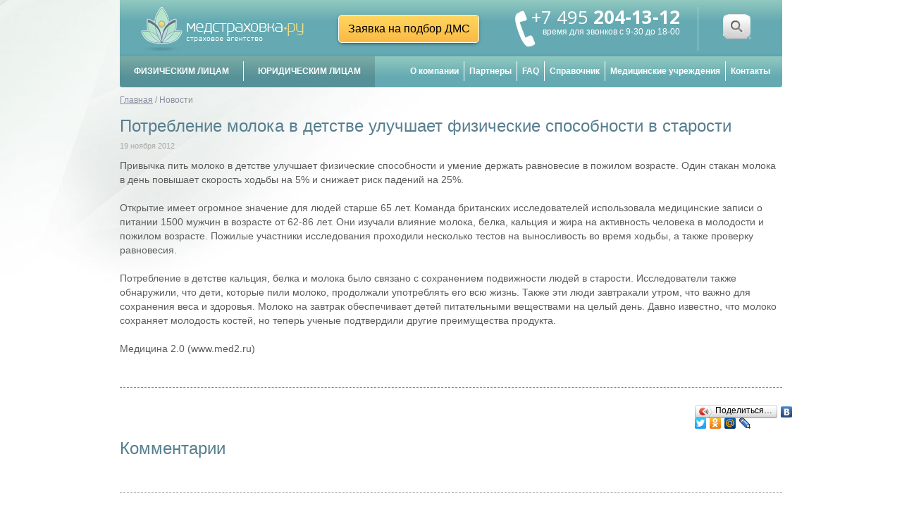

--- FILE ---
content_type: text/html; charset=utf-8
request_url: https://medstrahovka.ru/news/news_405.html
body_size: 9621
content:
<!doctype html>
<html>
<head>
    <meta charset='UTF-8'>
    <title>Потребление молока в детстве улучшает физические способности в старости</title>
    
    <meta name="description" content="Компания ЗАО «Интерсоюз» предлагает услуги по медицинскому страхованию.  Потребление молока в детстве улучшает физические способности в старости. Наш телефон в Москве: +7 (495) 204-13-12" />
    <meta name='keywords' content='' />
    <meta name='yandex-verification' content='71a9a4dc1eacc68c' />
    <meta name='google-site-verification' content='TEsmJwC8pGIPBTZ4zLNVfbI9X9BVmX3W2qNJA61aRoM' />

    <!-- styles -->
    <link rel='stylesheet' href='//cdn.jsdelivr.net/g/normalize'>
    <link href='https://fonts.googleapis.com/css?family=Open+Sans:400,700&subset=latin,cyrillic' rel='stylesheet' type='text/css'>
    <link rel='stylesheet' href='/images/med/css/simplebox.css'/>
    <link rel='stylesheet' href='/images/med/css/main.css'/>
    <link rel='stylesheet' href='/images/med/css/inner_bls.css'/>
    <link rel='stylesheet' type='text/css' href='/images/med/css/cusel.css' media='all'/>
    <link rel='stylesheet' href='/css/main.css?v=20180518093217'/>
    <link rel='stylesheet' href='/css/inner.css?v=20180503155721'/>
    <link rel='stylesheet' href='/css/add.css?v=20180503153423'/>
    <!-- /styles -->

    <!-- BEGIN JIVOSITE CODE {literal} -->
    <script type="text/javascript">
    (function() {
        var widget_id = '7700';
        var s = document.createElement('script'); s.type = 'text/javascript'; s.async = true;
        s.src = '//code.jivosite.ru/script/widget/'+widget_id;
        var ss = document.getElementsByTagName('script')[0]; ss.parentNode.insertBefore(s, ss);
    })();
    </script>
    <!-- {/literal} END JIVOSITE CODE -->

    <!-- Oh My Stats tracker -->
    <script type="text/javascript">
    //<![CDATA[
    var _oms = window._oms || [];
    _oms.push(['set_project_id', 'hlaoxkedvzgsdzbvirydbzaozrmjypbwsdaivwcs']);
    _oms.push(['set_domain', '.https://medstrahovka.ru']);
    (function() {
        var oms = document.createElement('script');
        oms.type = 'text/javascript';
        oms.async = true;
        oms.src = '//ohmystats.com/oms.js';
        var s = document.getElementsByTagName('script')[0];
        s.parentNode.insertBefore(oms, s);
    })();
    //]]>
    </script>
</head>
<body class='inner-page'>
    <!-- page_markup -->
    <div class='wrap'>
        <!-- header -->
        <header id='header' class='header'>
            <div class='header-top cf'>                
                <div class='header-logo'>
                    <span><a href='/'><img src='/images/header-logo.png' alt=''></a></span>
                </div>
                <div class='header-dms-request'>
                    <a href='/fast-company-private/' class='btn-request-dms btn-gold' onclick="yaCounter26983731.reachGoal('zakazdms'); ga('send', 'pageview', '/zakazpodboradms'); return true;">
                        Заявка на подбор ДМС
                    </a>
                </div>
                <div class='header-callback'>
                    <span class='header-phone'><a href='tel:+7 (495) 204-13-12' style='text-decoration:none;'>+7 495 <span class='b'>204-13-12</span></a></span>
                    <div class='header-work-time'>время для звонков с 9-30 до 18-00</div>
                    <div class='header-request-callback'>
<!--
                        <span><a class='simplebox' href='#/images/med/scripts/recall.php?holder=recalldialog&amp;width=330&amp;id=recalldialog' onclick="yaCounter26983731.reachGoal('obrzvonok'); ga('send', 'pageview', '/obratzvonok'); return false;"><span class='b'>Заказать обратный звонок</span></a></span>
-->
                    </div>
                </div>
                <div class='header-top-links'>
                   <!--  <ul>
                        <li><a href='/contacts/'>Контакты</a></li>
                        <li><a href='/strahovye-kompanii/'>Партнеры</a></li>
                        <li><a href='/about/'>О компании</a></li>
                        <li><a href='/dms-kalkulyator/'>ДМС калькулятор</a></li> 
                    </ul>-->
<div class="search_btn"></div>
                </div>
            </div>
            <div class='header-bottom cf'>
                <div class='header-bottom-links'>
<!--
                    <ul>
                        <li class='cat-phys '><span><a href='/dlya-fizicheskih-lic/'>Физическим лицам</a></span></li>
                        <li class='cat-jur '><span><a href='/dlya-yuridicheskih-lic/'>Юридическим лицам</a></span></li>
                    </ul>
-->
                  <div id='menu_wrapper'>
                        <ul id='menu' class='custom-menu'>
                            <!--<li><a href='/'>Главная</a></li>-->
<li class='haschild menu-alt menu-phys'><a href="http://medstrahovka.ru/dlya-fizicheskih-lic/" class='orange'>Физическим лицам</a>
	<ul class='podmenu'>
		<li><a href="http://medstrahovka.ru/dlya-fizicheskih-lic/adult/">Взрослым</a></li>
		<li><a href="http://medstrahovka.ru/dlya-fizicheskih-lic/dms-deti/">Детям</a></li>
		<li><a href="http://medstrahovka.ru/dlya-fizicheskih-lic/family/family_48.html">Всей семье</a></li>
		<li><a href="http://medstrahovka.ru/dlya-fizicheskih-lic/international/">Международное медицинское страхование</a></li>
	</ul>
</li>
<li class='haschild menu-alt menu-jur'><a href="http://medstrahovka.ru/dlya-yuridicheskih-lic/" class='orange'>Юридическим лицам</a>
	<ul class='podmenu'>
		<li><a href="http://medstrahovka.ru/dms-kalkulyator/">Компаниям от 11 до 100 человек</a></li>
		<li><a href="http://medstrahovka.ru/dlya-yuridicheskih-lic/company-101/">Организациям от 101 человека</a></li>
		<li><a href="http://medstrahovka.ru/dlya-yuridicheskih-lic/calc-company-1-10/">Фирмам от 1 до 10 человек</a></li>
		<li><a href="http://medstrahovka.ru/dlya-yuridicheskih-lic/accident/accident_15.html">Страхование от несчастных случаев</a></li>

	</ul>
</li>
</ul>
<ul id='menu'>
                            <li  class='haschild'><a href='/about/'>О компании</a>
                                <ul class='podmenu'>
                                    <li><a href='/news/'>Новости</a></li>
                                    <li><a href='/knowledge/articles/reviews/'>Отзывы</a></li>
                                    <li><a href='/akcii/'>Акции</a></li>
                                </ul>
                            </li>
                            <li><a href='/strahovye-kompanii/'>Партнеры</a></li>
                            <li><a href='/knowledge/articles/faq/'>FAQ</a></li>
                            <li><a href='/knowledge/'>Справочник</a></li>
                            <li><a href='/hospitals/search/'>Медицинские учреждения</a></li>
                            <li><a href='/contacts/' style='border:none;'>Контакты</a></li>
                        </ul>
                    </div>
                </div>

            </div>

        </header>
        <!-- /header -->

        <!-- content -->
    <div id='content' class='content'> 
<div class='breadcrumbs'><span><a href='/'>Главная</a></span> / <span>Новости</span></div>
<div class='cont_bl-right' style='float: none;'>
    <div rel='123'></div>

          <h1 class='news-title'>Потребление молока в детстве улучшает физические способности в старости</h1>
<p class='new_full_date'>19 ноября 2012</p>

Привычка пить молоко в детстве улучшает физические способности и умение держать равновесие в пожилом возрасте. Один стакан молока в день повышает скорость ходьбы на 5% и снижает риск падений на 25%.<br />
<br />
Открытие имеет огромное значение для людей старше 65 лет. Команда британских исследователей использовала медицинские записи о питании 1500 мужчин в возрасте от 62-86 лет. Они изучали влияние молока, белка, кальция и жира на активность человека в молодости и пожилом возрасте. Пожилые участники исследования проходили несколько тестов на выносливость во время ходьбы, а также проверку равновесия.<br />
<br />
Потребление в детстве кальция, белка и молока было связано с сохранением подвижности людей в старости. Исследователи также обнаружили, что дети, которые пили молоко, продолжали употреблять его всю жизнь. Также эти люди завтракали утром, что важно для сохранения веса и здоровья. Молоко на завтрак обеспечивает детей питательными веществами на целый день. Давно известно, что молоко сохраняет молодость костей, но теперь ученые подтвердили другие преимущества продукта.<br />
<br />
Медицина 2.0 (www.med2.ru)

<div class='new_full_razd_line'> </div>

<script type='text/javascript' src='//yandex.st/share/share.js' charset='utf-8'></script>
<div class='yashare-auto-init social_network_bl cf' data-yashareL10n='ru' data-yashareType='button' data-yashareQuickServices='yaru,vkontakte,facebook,twitter,odnoklassniki,moimir,lj' data-yashareLink='http://medstrahovka.ru/news/news_405.html'></div>

            <div class='news_comments_bl'>
            	<p class='news_fc_headers'>Комментарии</p>

<script src='/netcat/modules/comments/comments.js' type='text/javascript' language='JavaScript'></script>
<script language='JavaScript' type='text/javascript' src='/netcat/admin/js/bbcode.js'></script>
<script type='text/javascript'>
nc_commentsObj466_405 = new nc_Comments({
        'message_cc':'466',
        'message_id':'405',
        'template_id':'2',
        'add_block':escape("<br/>                <p class=\'news_fc_headers\'>Написать комментарий</p>                    <div class=\'comments_form\'>                        <span id=\'nc_comments_guest_name\'><p>Ваше имя (Фамилия Имя Отчество)</p>                        <input type=\'text\' name=\'nc_comments_guest_name\'/></span>                        <span id=\'nc_comments_guest_email\'><p>Ваш email</p>                        <input type=\'text\' name=\'nc_comments_guest_email\'/></span>                        <p>Комментарий</p>                        <textarea id=\'%TEXTAREA_ID\' name=\'%TEXTAREA_ID\'>%TEXTAREA_VALUE</textarea> <br/><input type=\'hidden\' name=\'nc_captcha_hash\' value=\'4a94e34906a9c9cb4e286ae93068d115\' /><img name=\'nc_captcha_img\' src=\'/netcat/modules/captcha/img.php?code=4a94e34906a9c9cb4e286ae93068d115\' /> <br/>Введите код на картинке: <input type=\'text\' name=\'nc_captcha_code\' value=\'\'>                    </div>                    <div class=\'comments_f_buttons\'>                        <input type=\'image\' src=\'/images/med/comment_f_button1.jpg\' id=\'%SUBMIT_BUTTON_ID\' name=\'%SUBMIT_BUTTON_ID\' />                        <input type=\'image\' src=\'/images/med/comment_f_button2.jpg\' onclick=\"document.getElementById(\'%TEXTAREA_ID\').value=\'\';return false;\" />                    </div>"),
        'edit_block':escape("<div><div style=\'margin:5px 0\'>    <select class=\'nc_bbcode_bar_size\' onChange=\"insert_bbcode(\'this\',\'%FORM_ID\',\'%TEXTAREA_ID\', \'[SIZE=\' + this.value + \']\', \'[/SIZE]\'); this.selectedIndex=0;\"  name=\'bb_fontsize\' title=\'Размер шрифта\' onMouseOver=\"show_bbcode_tips(\'this\',\'%FORM_ID\',\'%TEXTAREA_ID\',\'Размер шрифта: [SIZE=8]маленький текст[/SIZE]\');\"><option value=\'\'>-- размер --<option value=\'8\'>8px<option value=\'10\'>10px<option value=\'12\'>12px<option value=\'14\'>14px<option value=\'16\'>16px<option value=\'18\'>18px<option value=\'20\'>20px<option value=\'22\'>22px<option value=\'24\'>24px</select><a href=\'#\' onClick=\"show_color_buttons(\'%TEXTAREA_ID\'); return false;\" id=\'nc_bbcode_color_button_%TEXTAREA_ID\' onMouseOver=\"show_bbcode_tips(\'this\',\'%FORM_ID\',\'%TEXTAREA_ID\',\'Цвет шрифта: [COLOR=FF0000]текст[/COLOR]\');\"><img src=\'/images/i_color.gif\' alt=\'Цвет шрифта\' class=\'nc_bbcode_wicon\'></a><a href=\'#\' onClick=\"show_smile_buttons(\'%TEXTAREA_ID\'); return false;\" id=\'nc_bbcode_smile_button_%TEXTAREA_ID\' onMouseOver=\"show_bbcode_tips(\'this\',\'%FORM_ID\',\'%TEXTAREA_ID\',\'Вставить смайлик\');\"><img src=\'/images/i_smile.gif\' alt=\'Смайлы\' class=\'nc_bbcode_wicon\'></a><a href=\'#\' onClick=\"insert_bbcode(\'this\',\'%FORM_ID\',\'%TEXTAREA_ID\',\'[B]\',\'[/B]\'); return false;\" onMouseOver=\"show_bbcode_tips(\'this\',\'%FORM_ID\',\'%TEXTAREA_ID\',\'Жирный шрифт: [B]текст[/B]\');\"><img src=\'/images/i_bold.gif\' alt=\'Жирный\' class=\'nc_bbcode_icon\'></a><a href=\'#\' onClick=\"insert_bbcode(\'this\',\'%FORM_ID\',\'%TEXTAREA_ID\',\'[I]\',\'[/I]\'); return false;\" onMouseOver=\"show_bbcode_tips(\'this\',\'%FORM_ID\',\'%TEXTAREA_ID\',\'Наклонный шрифт: [I]текст[/I]\');\"><img src=\'/images/i_italy.gif\' alt=\'Курсив\' class=\'nc_bbcode_icon\'></a><a href=\'#\' onClick=\"insert_bbcode(\'this\',\'%FORM_ID\',\'%TEXTAREA_ID\',\'[U]\',\'[/U]\'); return false;\" onMouseOver=\"show_bbcode_tips(\'this\',\'%FORM_ID\',\'%TEXTAREA_ID\',\'Подчёркнутый шрифт: [U]текст[/U]\');\"><img src=\'/images/i_underline.gif\' alt=\'Подчёркнутый\' class=\'nc_bbcode_icon\'></a><a href=\'#\' onClick=\"insert_bbcode(\'this\',\'%FORM_ID\',\'%TEXTAREA_ID\',\'[S]\',\'[/S]\'); return false;\" onMouseOver=\"show_bbcode_tips(\'this\',\'%FORM_ID\',\'%TEXTAREA_ID\',\'Зачёркнутый шрифт: [S]текст[/S]\');\"><img src=\'/images/i_strike.gif\' alt=\'Зачёркнутый\' class=\'nc_bbcode_icon\'></a><a href=\'#\' onClick=\"insert_bbcode(\'this\',\'%FORM_ID\',\'%TEXTAREA_ID\',\'[LIST]\',\'[/LIST]\'); return false;\" onMouseOver=\"show_bbcode_tips(\'this\',\'%FORM_ID\',\'%TEXTAREA_ID\',\'Элемент списка: [LIST]текст[/LIST]\');\"><img src=\'/images/i_list.gif\' alt=\'Элемент списка\' class=\'nc_bbcode_icon\'></a><a href=\'#\' onClick=\"insert_bbcode(\'this\',\'%FORM_ID\',\'%TEXTAREA_ID\',\'[QUOTE]\',\'[/QUOTE]\'); return false;\" onMouseOver=\"show_bbcode_tips(\'this\',\'%FORM_ID\',\'%TEXTAREA_ID\',\'Цитата: [QUOTE]текст[/QUOTE]\');\"><img src=\'/images/i_quote.gif\' alt=\'Цитата\' class=\'nc_bbcode_icon\'></a><a href=\'#\' onClick=\"insert_bbcode(\'this\',\'%FORM_ID\',\'%TEXTAREA_ID\',\'[CODE]\',\'[/CODE]\'); return false;\" onMouseOver=\"show_bbcode_tips(\'this\',\'%FORM_ID\',\'%TEXTAREA_ID\',\'Код: [CODE]код[/CODE]\');\"><img src=\'/images/i_code.gif\' alt=\'Код\' class=\'nc_bbcode_icon\'></a><a href=\'#\' onClick=\"insert_bbcode(\'this\',\'%FORM_ID\',\'%TEXTAREA_ID\',\'[IMG=\\\'http://\\\']\',\'\'); return false;\" onMouseOver=\"show_bbcode_tips(\'this\',\'%FORM_ID\',\'%TEXTAREA_ID\',\'Вставить картинку: [IMG=http://адрес_картинки]\');\"><img src=\'/images/i_picture.gif\' alt=\'Изображение\' class=\'nc_bbcode_icon\'></a><a href=\'#\' onClick=\"insert_bbcode(\'this\',\'%FORM_ID\',\'%TEXTAREA_ID\',\'[URL=\\\'http://\\\']\',\'[/URL]\'); return false;\" onMouseOver=\"show_bbcode_tips(\'this\',\'%FORM_ID\',\'%TEXTAREA_ID\',\'Вставить ссылку: [URL=http://адрес_ссылки]описание[/URL]\');\"><img src=\'/images/i_link.gif\' alt=\'Ссылка\' class=\'nc_bbcode_icon\'></a>  <input type=\'text\' name=\'bbcode_helpbox_%TEXTAREA_ID\' value=\'Подсказка: выше расположены кнопки быстрого форматирования\' class=\'nc_bbcode_helpbox\' />    </div><div id=\'color_buttons_%TEXTAREA_ID\' class=\'nc_bbcode_colors\' style=\'display:none;\'><div class=\'nc_bbcode_color_top\'><input type=\'button\' value=\'\' class=\'nc_bbcode_color\' style=\'background:#770000;\' onClick=\"insert_bbcode(\'this\',\'%FORM_ID\',\'%TEXTAREA_ID\', \'[COLOR=770000]\', \'[/COLOR]\'); show_color_buttons(\'%TEXTAREA_ID\');\" /><input type=\'button\' value=\'\' class=\'nc_bbcode_color\' style=\'background:#BB0000;\' onClick=\"insert_bbcode(\'this\',\'%FORM_ID\',\'%TEXTAREA_ID\', \'[COLOR=BB0000]\', \'[/COLOR]\'); show_color_buttons(\'%TEXTAREA_ID\');\" /><input type=\'button\' value=\'\' class=\'nc_bbcode_color\' style=\'background:#FF0000;\' onClick=\"insert_bbcode(\'this\',\'%FORM_ID\',\'%TEXTAREA_ID\', \'[COLOR=FF0000]\', \'[/COLOR]\'); show_color_buttons(\'%TEXTAREA_ID\');\" /><input type=\'button\' value=\'\' class=\'nc_bbcode_color\' style=\'background:#007700;\' onClick=\"insert_bbcode(\'this\',\'%FORM_ID\',\'%TEXTAREA_ID\', \'[COLOR=007700]\', \'[/COLOR]\'); show_color_buttons(\'%TEXTAREA_ID\');\" /><input type=\'button\' value=\'\' class=\'nc_bbcode_color\' style=\'background:#00BB00;\' onClick=\"insert_bbcode(\'this\',\'%FORM_ID\',\'%TEXTAREA_ID\', \'[COLOR=00BB00]\', \'[/COLOR]\'); show_color_buttons(\'%TEXTAREA_ID\');\" /><input type=\'button\' value=\'\' class=\'nc_bbcode_color\' style=\'background:#00FF00;\' onClick=\"insert_bbcode(\'this\',\'%FORM_ID\',\'%TEXTAREA_ID\', \'[COLOR=00FF00]\', \'[/COLOR]\'); show_color_buttons(\'%TEXTAREA_ID\');\" /><input type=\'button\' value=\'\' class=\'nc_bbcode_color\' style=\'background:#000077;\' onClick=\"insert_bbcode(\'this\',\'%FORM_ID\',\'%TEXTAREA_ID\', \'[COLOR=000077]\', \'[/COLOR]\'); show_color_buttons(\'%TEXTAREA_ID\');\" /><input type=\'button\' value=\'\' class=\'nc_bbcode_color\' style=\'background:#0000BB;\' onClick=\"insert_bbcode(\'this\',\'%FORM_ID\',\'%TEXTAREA_ID\', \'[COLOR=0000BB]\', \'[/COLOR]\'); show_color_buttons(\'%TEXTAREA_ID\');\" /><input type=\'button\' value=\'\' class=\'nc_bbcode_color\' style=\'background:#0000FF;\' onClick=\"insert_bbcode(\'this\',\'%FORM_ID\',\'%TEXTAREA_ID\', \'[COLOR=0000FF]\', \'[/COLOR]\'); show_color_buttons(\'%TEXTAREA_ID\');\" /><input type=\'button\' value=\'\' class=\'nc_bbcode_color\' style=\'background:#000000;\' onClick=\"insert_bbcode(\'this\',\'%FORM_ID\',\'%TEXTAREA_ID\', \'[COLOR=000000]\', \'[/COLOR]\'); show_color_buttons(\'%TEXTAREA_ID\');\" /></div><div class=\'nc_bbcode_color\'><input type=\'button\' value=\'\' class=\'nc_bbcode_color\' style=\'background:#779900;\' onClick=\"insert_bbcode(\'this\',\'%FORM_ID\',\'%TEXTAREA_ID\', \'[COLOR=779900]\', \'[/COLOR]\'); show_color_buttons(\'%TEXTAREA_ID\');\" /><input type=\'button\' value=\'\' class=\'nc_bbcode_color\' style=\'background:#BB9900;\' onClick=\"insert_bbcode(\'this\',\'%FORM_ID\',\'%TEXTAREA_ID\', \'[COLOR=BB9900]\', \'[/COLOR]\'); show_color_buttons(\'%TEXTAREA_ID\');\" /><input type=\'button\' value=\'\' class=\'nc_bbcode_color\' style=\'background:#FF9900;\' onClick=\"insert_bbcode(\'this\',\'%FORM_ID\',\'%TEXTAREA_ID\', \'[COLOR=FF9900]\', \'[/COLOR]\'); show_color_buttons(\'%TEXTAREA_ID\');\" /><input type=\'button\' value=\'\' class=\'nc_bbcode_color\' style=\'background:#007799;\' onClick=\"insert_bbcode(\'this\',\'%FORM_ID\',\'%TEXTAREA_ID\', \'[COLOR=007799]\', \'[/COLOR]\'); show_color_buttons(\'%TEXTAREA_ID\');\" /><input type=\'button\' value=\'\' class=\'nc_bbcode_color\' style=\'background:#00BB99;\' onClick=\"insert_bbcode(\'this\',\'%FORM_ID\',\'%TEXTAREA_ID\', \'[COLOR=00BB99]\', \'[/COLOR]\'); show_color_buttons(\'%TEXTAREA_ID\');\" /><input type=\'button\' value=\'\' class=\'nc_bbcode_color\' style=\'background:#00FF99;\' onClick=\"insert_bbcode(\'this\',\'%FORM_ID\',\'%TEXTAREA_ID\', \'[COLOR=00FF99]\', \'[/COLOR]\'); show_color_buttons(\'%TEXTAREA_ID\');\" /><input type=\'button\' value=\'\' class=\'nc_bbcode_color\' style=\'background:#990077;\' onClick=\"insert_bbcode(\'this\',\'%FORM_ID\',\'%TEXTAREA_ID\', \'[COLOR=990077]\', \'[/COLOR]\'); show_color_buttons(\'%TEXTAREA_ID\');\" /><input type=\'button\' value=\'\' class=\'nc_bbcode_color\' style=\'background:#9900BB;\' onClick=\"insert_bbcode(\'this\',\'%FORM_ID\',\'%TEXTAREA_ID\', \'[COLOR=9900BB]\', \'[/COLOR]\'); show_color_buttons(\'%TEXTAREA_ID\');\" /><input type=\'button\' value=\'\' class=\'nc_bbcode_color\' style=\'background:#9900FF;\' onClick=\"insert_bbcode(\'this\',\'%FORM_ID\',\'%TEXTAREA_ID\', \'[COLOR=9900FF]\', \'[/COLOR]\'); show_color_buttons(\'%TEXTAREA_ID\');\" /><input type=\'button\' value=\'\' class=\'nc_bbcode_color_white\' style=\'background:#FFFFFF;\' onClick=\"insert_bbcode(\'this\',\'%FORM_ID\',\'%TEXTAREA_ID\', \'[COLOR=FFFFFF]\', \'[/COLOR]\'); show_color_buttons(\'%TEXTAREA_ID\');\" /></div><div class=\'nc_bbcode_color\'><input type=\'button\' value=\'\' class=\'nc_bbcode_color\' style=\'background:#77CC00;\' onClick=\"insert_bbcode(\'this\',\'%FORM_ID\',\'%TEXTAREA_ID\', \'[COLOR=77CC00]\', \'[/COLOR]\'); show_color_buttons(\'%TEXTAREA_ID\');\" /><input type=\'button\' value=\'\' class=\'nc_bbcode_color\' style=\'background:#BBCC00;\' onClick=\"insert_bbcode(\'this\',\'%FORM_ID\',\'%TEXTAREA_ID\', \'[COLOR=BBCC00]\', \'[/COLOR]\'); show_color_buttons(\'%TEXTAREA_ID\');\" /><input type=\'button\' value=\'\' class=\'nc_bbcode_color\' style=\'background:#FFCC00;\' onClick=\"insert_bbcode(\'this\',\'%FORM_ID\',\'%TEXTAREA_ID\', \'[COLOR=FFCC00]\', \'[/COLOR]\'); show_color_buttons(\'%TEXTAREA_ID\');\" /><input type=\'button\' value=\'\' class=\'nc_bbcode_color\' style=\'background:#0077CC;\' onClick=\"insert_bbcode(\'this\',\'%FORM_ID\',\'%TEXTAREA_ID\', \'[COLOR=0077CC]\', \'[/COLOR]\'); show_color_buttons(\'%TEXTAREA_ID\');\" /><input type=\'button\' value=\'\' class=\'nc_bbcode_color\' style=\'background:#00BBCC;\' onClick=\"insert_bbcode(\'this\',\'%FORM_ID\',\'%TEXTAREA_ID\', \'[COLOR=00BBCC]\', \'[/COLOR]\'); show_color_buttons(\'%TEXTAREA_ID\');\" /><input type=\'button\' value=\'\' class=\'nc_bbcode_color\' style=\'background:#00FFCC;\' onClick=\"insert_bbcode(\'this\',\'%FORM_ID\',\'%TEXTAREA_ID\', \'[COLOR=00FFCC]\', \'[/COLOR]\'); show_color_buttons(\'%TEXTAREA_ID\');\" /><input type=\'button\' value=\'\' class=\'nc_bbcode_color\' style=\'background:#CC0077;\' onClick=\"insert_bbcode(\'this\',\'%FORM_ID\',\'%TEXTAREA_ID\', \'[COLOR=CC0077]\', \'[/COLOR]\'); show_color_buttons(\'%TEXTAREA_ID\');\" /><input type=\'button\' value=\'\' class=\'nc_bbcode_color\' style=\'background:#CC00BB;\' onClick=\"insert_bbcode(\'this\',\'%FORM_ID\',\'%TEXTAREA_ID\', \'[COLOR=CC00BB]\', \'[/COLOR]\'); show_color_buttons(\'%TEXTAREA_ID\');\" /><input type=\'button\' value=\'\' class=\'nc_bbcode_color\' style=\'background:#CC00FF;\' onClick=\"insert_bbcode(\'this\',\'%FORM_ID\',\'%TEXTAREA_ID\', \'[COLOR=CC00FF]\', \'[/COLOR]\'); show_color_buttons(\'%TEXTAREA_ID\');\" /><input type=\'button\' value=\'\' class=\'nc_bbcode_color\' style=\'background:#999999;\' onClick=\"insert_bbcode(\'this\',\'%FORM_ID\',\'%TEXTAREA_ID\', \'[COLOR=999999]\', \'[/COLOR]\'); show_color_buttons(\'%TEXTAREA_ID\');\" /></div></div><div id=\'smile_buttons_%TEXTAREA_ID\' class=\'nc_bbcode_smiles\' style=\'display:none;\'><div class=\'nc_bbcode_smile_top\'><input type=\'button\' value=\'\' onclick=\"insert_bbcode(\'this\',\'%FORM_ID\',\'%TEXTAREA_ID\', \':)\', \'\'); show_smile_buttons(\'%TEXTAREA_ID\');\" class=\'nc_bbcode_smile\' style=\'background:url(/images/smiles/smile.gif) no-repeat center;\' /><input type=\'button\' value=\'\' onclick=\"insert_bbcode(\'this\',\'%FORM_ID\',\'%TEXTAREA_ID\', \':D\', \'\'); show_smile_buttons(\'%TEXTAREA_ID\');\" class=\'nc_bbcode_smile\' style=\'background:url(/images/smiles/bigsmile.gif) no-repeat center;\' /><input type=\'button\' value=\'\' onclick=\"insert_bbcode(\'this\',\'%FORM_ID\',\'%TEXTAREA_ID\', \':grin:\', \'\'); show_smile_buttons(\'%TEXTAREA_ID\');\" class=\'nc_bbcode_smile\' style=\'background:url(/images/smiles/grin.gif) no-repeat center;\' /><input type=\'button\' value=\'\' onclick=\"insert_bbcode(\'this\',\'%FORM_ID\',\'%TEXTAREA_ID\', \':laugh:\', \'\'); show_smile_buttons(\'%TEXTAREA_ID\');\" class=\'nc_bbcode_smile\' style=\'background:url(/images/smiles/laugh.gif) no-repeat center;\' /><input type=\'button\' value=\'\' onclick=\"insert_bbcode(\'this\',\'%FORM_ID\',\'%TEXTAREA_ID\', \':proud:\', \'\'); show_smile_buttons(\'%TEXTAREA_ID\');\" class=\'nc_bbcode_smile\' style=\'background:url(/images/smiles/proud.gif) no-repeat center;\' /></div><div class=\'nc_bbcode_smile\'><input type=\'button\' value=\'\' onclick=\"insert_bbcode(\'this\',\'%FORM_ID\',\'%TEXTAREA_ID\', \':yes:\', \'\'); show_smile_buttons(\'%TEXTAREA_ID\');\" class=\'nc_bbcode_smile\' style=\'background:url(/images/smiles/yes.gif) no-repeat center;\' /><input type=\'button\' value=\'\' onclick=\"insert_bbcode(\'this\',\'%FORM_ID\',\'%TEXTAREA_ID\', \':wink:\', \'\'); show_smile_buttons(\'%TEXTAREA_ID\');\" class=\'nc_bbcode_smile\' style=\'background:url(/images/smiles/wink.gif) no-repeat center;\' /><input type=\'button\' value=\'\' onclick=\"insert_bbcode(\'this\',\'%FORM_ID\',\'%TEXTAREA_ID\', \':cool:\', \'\'); show_smile_buttons(\'%TEXTAREA_ID\');\" class=\'nc_bbcode_smile\' style=\'background:url(/images/smiles/cool.gif) no-repeat center;\' /><input type=\'button\' value=\'\' onclick=\"insert_bbcode(\'this\',\'%FORM_ID\',\'%TEXTAREA_ID\', \':eyes:\', \'\'); show_smile_buttons(\'%TEXTAREA_ID\');\" class=\'nc_bbcode_smile\' style=\'background:url(/images/smiles/rolleyes.gif) no-repeat center;\' /><input type=\'button\' value=\'\' onclick=\"insert_bbcode(\'this\',\'%FORM_ID\',\'%TEXTAREA_ID\', \':lookdown:\', \'\'); show_smile_buttons(\'%TEXTAREA_ID\');\" class=\'nc_bbcode_smile\' style=\'background:url(/images/smiles/lookdown.gif) no-repeat center;\' /></div><div class=\'nc_bbcode_smile\'><input type=\'button\' value=\'\' onclick=\"insert_bbcode(\'this\',\'%FORM_ID\',\'%TEXTAREA_ID\', \':(\', \'\'); show_smile_buttons(\'%TEXTAREA_ID\');\" class=\'nc_bbcode_smile\' style=\'background:url(/images/smiles/sad.gif) no-repeat center;\' /><input type=\'button\' value=\'\' onclick=\"insert_bbcode(\'this\',\'%FORM_ID\',\'%TEXTAREA_ID\', \':spy:\', \'\'); show_smile_buttons(\'%TEXTAREA_ID\');\" class=\'nc_bbcode_smile\' style=\'background:url(/images/smiles/suspicious.gif) no-repeat center;\' /><input type=\'button\' value=\'\' onclick=\"insert_bbcode(\'this\',\'%FORM_ID\',\'%TEXTAREA_ID\', \':angry:\', \'\'); show_smile_buttons(\'%TEXTAREA_ID\');\" class=\'nc_bbcode_smile\' style=\'background:url(/images/smiles/angry.gif) no-repeat center;\' /><input type=\'button\' value=\'\' onclick=\"insert_bbcode(\'this\',\'%FORM_ID\',\'%TEXTAREA_ID\', \':bad:\', \'\'); show_smile_buttons(\'%TEXTAREA_ID\');\" class=\'nc_bbcode_smile\' style=\'background:url(/images/smiles/shakefist.gif) no-repeat center;\' /><input type=\'button\' value=\'\' onclick=\"insert_bbcode(\'this\',\'%FORM_ID\',\'%TEXTAREA_ID\', \':stern:\', \'\'); show_smile_buttons(\'%TEXTAREA_ID\');\" class=\'nc_bbcode_smile\' style=\'background:url(/images/smiles/stern.gif) no-repeat center;\' /></div><div class=\'nc_bbcode_smile\'><input type=\'button\' value=\'\' onclick=\"insert_bbcode(\'this\',\'%FORM_ID\',\'%TEXTAREA_ID\', \':kiss:\', \'\'); show_smile_buttons(\'%TEXTAREA_ID\');\" class=\'nc_bbcode_smile\' style=\'background:url(/images/smiles/kiss.gif) no-repeat center;\' /><input type=\'button\' value=\'\' onclick=\"insert_bbcode(\'this\',\'%FORM_ID\',\'%TEXTAREA_ID\', \':think:\', \'\'); show_smile_buttons(\'%TEXTAREA_ID\');\" class=\'nc_bbcode_smile\' style=\'background:url(/images/smiles/think.gif) no-repeat center;\' /><input type=\'button\' value=\'\' onclick=\"insert_bbcode(\'this\',\'%FORM_ID\',\'%TEXTAREA_ID\', \':yep:\', \'\'); show_smile_buttons(\'%TEXTAREA_ID\');\" class=\'nc_bbcode_smile\' style=\'background:url(/images/smiles/thumbsup.gif) no-repeat center;\' /><input type=\'button\' value=\'\' onclick=\"insert_bbcode(\'this\',\'%FORM_ID\',\'%TEXTAREA_ID\', \':sick:\', \'\'); show_smile_buttons(\'%TEXTAREA_ID\');\" class=\'nc_bbcode_smile\' style=\'background:url(/images/smiles/sick.gif) no-repeat center;\' /><input type=\'button\' value=\'\' onclick=\"insert_bbcode(\'this\',\'%FORM_ID\',\'%TEXTAREA_ID\', \':no:\', \'\'); show_smile_buttons(\'%TEXTAREA_ID\');\" class=\'nc_bbcode_smile\' style=\'background:url(/images/smiles/no.gif) no-repeat center;\' /></div><div class=\'nc_bbcode_smile\'><input type=\'button\' value=\'\' onclick=\"insert_bbcode(\'this\',\'%FORM_ID\',\'%TEXTAREA_ID\', \':cantlook:\', \'\'); show_smile_buttons(\'%TEXTAREA_ID\');\" class=\'nc_bbcode_smile\' style=\'background:url(/images/smiles/cantlook.gif) no-repeat center;\' /><input type=\'button\' value=\'\' onclick=\"insert_bbcode(\'this\',\'%FORM_ID\',\'%TEXTAREA_ID\', \':doh:\', \'\'); show_smile_buttons(\'%TEXTAREA_ID\');\" class=\'nc_bbcode_smile\' style=\'background:url(/images/smiles/doh.gif) no-repeat center;\' /><input type=\'button\' value=\'\' onclick=\"insert_bbcode(\'this\',\'%FORM_ID\',\'%TEXTAREA_ID\', \':out:\', \'\'); show_smile_buttons(\'%TEXTAREA_ID\');\" class=\'nc_bbcode_smile\' style=\'background:url(/images/smiles/knockedout.gif) no-repeat center;\' /><input type=\'button\' value=\'\' onclick=\"insert_bbcode(\'this\',\'%FORM_ID\',\'%TEXTAREA_ID\', \':eyeup:\', \'\'); show_smile_buttons(\'%TEXTAREA_ID\');\" class=\'nc_bbcode_smile\' style=\'background:url(/images/smiles/eyeup.gif) no-repeat center;\' /><input type=\'button\' value=\'\' onclick=\"insert_bbcode(\'this\',\'%FORM_ID\',\'%TEXTAREA_ID\', \':shh:\', \'\'); show_smile_buttons(\'%TEXTAREA_ID\');\" class=\'nc_bbcode_smile\' style=\'background:url(/images/smiles/shh.gif) no-repeat center;\' /></div><div class=\'nc_bbcode_smile\'><input type=\'button\' value=\'\' onclick=\"insert_bbcode(\'this\',\'%FORM_ID\',\'%TEXTAREA_ID\', \':evil:\', \'\'); show_smile_buttons(\'%TEXTAREA_ID\');\" class=\'nc_bbcode_smile\' style=\'background:url(/images/smiles/evil.gif) no-repeat center;\' /><input type=\'button\' value=\'\' onclick=\"insert_bbcode(\'this\',\'%FORM_ID\',\'%TEXTAREA_ID\', \':upset:\', \'\'); show_smile_buttons(\'%TEXTAREA_ID\');\" class=\'nc_bbcode_smile\' style=\'background:url(/images/smiles/upset.gif) no-repeat center;\' /><input type=\'button\' value=\'\' onclick=\"insert_bbcode(\'this\',\'%FORM_ID\',\'%TEXTAREA_ID\', \':undecided:\', \'\'); show_smile_buttons(\'%TEXTAREA_ID\');\" class=\'nc_bbcode_smile\' style=\'background:url(/images/smiles/undecided.gif) no-repeat center;\' /><input type=\'button\' value=\'\' onclick=\"insert_bbcode(\'this\',\'%FORM_ID\',\'%TEXTAREA_ID\', \':cry:\', \'\'); show_smile_buttons(\'%TEXTAREA_ID\');\" class=\'nc_bbcode_smile\' style=\'background:url(/images/smiles/cry.gif) no-repeat center;\' /><input type=\'button\' value=\'\' onclick=\"insert_bbcode(\'this\',\'%FORM_ID\',\'%TEXTAREA_ID\', \':unsure:\', \'\'); show_smile_buttons(\'%TEXTAREA_ID\');\" class=\'nc_bbcode_smile\' style=\'background:url(/images/smiles/unsure.gif) no-repeat center;\' /></div></div><textarea id=\'%TEXTAREA_ID\' name=\'%TEXTAREA_ID\' style=\'width:50%\'>%TEXTAREA_VALUE</textarea><br/><button id=\'%SUBMIT_BUTTON_ID\' name=\'%SUBMIT_BUTTON_ID\'>Обновить</button> <button onclick=\'%CANCEL_BUTTON_ACTION\' id=\'%CANCEL_BUTTON_ID\' name=\'%CANCEL_BUTTON_ID\'>Отменить</button></div>"),
        'delete_block':escape("<div style=\'margin:5px 0;\'><button id=\'%SUBMIT_BUTTON_ID\' name=\'%SUBMIT_BUTTON_ID\'>Удалить</button> <button onclick=\'%CANCEL_BUTTON_ACTION\' id=\'%CANCEL_BUTTON_ID\' name=\'%CANCEL_BUTTON_ID\'>Отменить</button></div>"),
        'last_updated':'1770049129',
        'MODULE_PATH':'/netcat/modules/comments/',
        'LOADING':'Подождите, идёт загрузка...',
        'SUBSCRIBE_TO_ALL':'подписаться на все комментарии',
        'UNSUBSCRIBE_FROM_ALL':'отписаться от всех комментариев',
        'edit_access':'disable',
        'delete_access':'disable',
        'all_comments_id':[], 
        'show_addform':'0',
        'show_name':'1',
        'show_email':'0',
        'premoderation':'1', 
        'sorting':'0', 
        'premodtext':escape("<div style=\'color:#455445\'>Ваш комментарий успешно добавлен и будет опубликован после просмотра модератором.</div>"),
        'new_comments_id':0 
      });
</script>
            	<div class='bl_all_news_comm' id='nc_commentID466_405_0'>                </div>
            </div></div>
<!--            
<section class='advantages'>
                <div class='advant_bl'>

                </div>
</section>
-->
            <section class='cont-phys cont-jur clients'>
                
	            <!--<hr class='shadowline'/>-->
                <section class='cont-phys cont-jur advantages1'>
                <div class='advant_bl'>
                    <div class='h2 yellow' style='text-align: center; color: #e4bd44; line-height: 28px; font-size: 24px; font-weight: normal;'>Причины работать с нами</div>
                    <div class='row'>
      <div class='col-md-4' style='margin-right: 30px;'>
        <div class='insurance-box'><!--insurance box start-->
          <div class='pic'><img src='/oldlanding/images/st.jpg' class='img-responsive' alt=''></div>
          <div class='h2'>Стоимость</div>
          <p>Вы получите полис ДМС по лучшей цене.</p>
        </div>
        <!--insurance box close--> 
      </div>
      <div class='col-md-4'>
        <div class='insurance-box'><!--insurance box start-->
          <div class='pic'><img src='/oldlanding/images/spec.jpg' class='img-responsive' alt=''></div>
          <div class='h2'>Специализация</div>
          <p>Мы специализируемся только на ДМС.</p>
        </div>
        <!--insurance box close--> 
      </div>
      <div class='col-md-4'>
        <div class='insurance-box'><!--insurance box start-->
          <div class='pic'><img src='/oldlanding/images/speed.jpg' class='img-responsive' alt=''></div>
          <div class='h2'>Скорость</div>
          <p>Оформим ваш полис ДМС за 1 день.</p>
        </div>
        <!--insurance box close--> 
      </div>
      <div class='col-md-4'>
        <div class='insurance-box'><!--insurance box start-->
          <div class='pic'><img src='/oldlanding/images/eco.jpg' class='img-responsive' alt=''></div>
          <div class='h2'>Экономия</div>
          <p>Подберем самое выгодное предложение.</p>
        </div>
        <!--insurance box close--> 
      </div>

      <div class='col-md-4'>
        <div class='insurance-box'><!--insurance box start-->
          <div class='pic'><img src='/oldlanding/images/dost.jpg' class='img-responsive' alt=''></div>
          <div class='h2'>Доставка</div>
          <p>Доставим полис ДМС в удобное для вас время.</p>
        </div>
        <!--insurance box close--> 
      </div>
                </div>
                <div style='clear:both'></div>
            </div></section>

                <div class='clients-header'>Нас уже выбрали</div>
                <div class='clients-slider-wrap'>
                    <div class='clients-slider-controls'>
                        <div class='arr-left'></div>
                        <div class='arr-right'></div>
                    </div>
                    <div class='clients-slider-scrollpane'>
                        <div class='clients-slider cf'>

                            <div class='clients-slider-item'>
                                <div class='slide' style='position: relative;'>
									
										<a href='/netcat_files/417/503/rwd1.jpg' title=''>
                                            <img class='img-color' src='/netcat_files/417/503/logo_rzhd.png' alt=''/>
                                            <img class='img-gray' src='/netcat_files/417/503/logo_rzhd_grayscale.png' alt=''/>
                                        </a>
									
                                </div>
                            </div>
                            <div class='clients-slider-item'>
                                <div class='slide' style='position: relative;'>
									
										<a href='/netcat_files/417/503/img13235561.jpg' title=''>
                                            <img class='img-color' src='/netcat_files/417/503/logo_armada.png' alt=''/>
                                            <img class='img-gray' src='/netcat_files/417/503/logo_armada_grayscale.png' alt=''/>
                                        </a>
									
                                </div>
                            </div>
                            <div class='clients-slider-item'>
                                <div class='slide' style='position: relative;'>
									
										<a href='/netcat_files/417/503/danneman1.jpg' title=''>
                                            <img class='img-color' src='/netcat_files/417/503/logo_dannemann.png' alt=''/>
                                            <img class='img-gray' src='/netcat_files/417/503/logo_dannemann_grayscale.png' alt=''/>
                                        </a>
									
                                </div>
                            </div>
                            <div class='clients-slider-item'>
                                <div class='slide' style='position: relative;'>
									
                                        <img class='img-color' src='/netcat_files/417/503/logo_zst.png' alt=''/>
                                        <img class='img-gray' src='/netcat_files/417/503/logo_zst_grayscale.png' alt=''/>
									
                                </div>
                            </div>
                            <div class='clients-slider-item'>
                                <div class='slide' style='position: relative;'>
									
                                        <img class='img-color' src='/netcat_files/417/503/logo_brenntag.png' alt=''/>
                                        <img class='img-gray' src='/netcat_files/417/503/logo_brenntag_grayscale.png' alt=''/>
									
                                </div>
                            </div>
                            <div class='clients-slider-item'>
                                <div class='slide' style='position: relative;'>
									
                                        <img class='img-color' src='/netcat_files/417/503/logo_3q.png' alt=''/>
                                        <img class='img-gray' src='/netcat_files/417/503/logo_3q_grayscale.png' alt=''/>
									
                                </div>
                            </div>
                        </div>
                    </div>
                </div>
                <!--<hr class='shadowline'/>-->
            </section>
       <!-- footer -->
<!-- Google Tag Manager -->
<!--
<noscript><iframe src="//www.googletagmanager.com/ns.html?id=GTM-M7GD4D"
height="0" width="0" style="display:none;visibility:hidden"></iframe></noscript>
<script>(function(w,d,s,l,i){w[l]=w[l]||[];w[l].push({'gtm.start':
new Date().getTime(),event:'gtm.js'});var f=d.getElementsByTagName(s)[0],
j=d.createElement(s),dl=l!='dataLayer'?'&l='+l:'';j.async=true;j.src=
'//www.googletagmanager.com/gtm.js?id='+i+dl;f.parentNode.insertBefore(j,f);
})(window,document,'script','dataLayer','GTM-M7GD4D');</script>
-->
<!-- End Google Tag Manager -->
<footer id='footer' class='footer'>
            <div class='footer_bl_left'>
                <ul class='footer_main_menu'>
                        <li><a href='/about/' title=''>О компании</a></li>
                        
                        <li><a href='/news/' title=''>Новости</a></li>
                        
                        <li><a href='/strahovye-kompanii/' title=''>Партнеры</a></li>
                        
                        <li><a href='/about/cooperation/' title=''>Сотрудничество</a></li>
                        
                        <li><a href='/contacts/' title=''>Контакты</a></li>
                        
                        
                    </ul>
<ul class='footer_main_menu'>
					<li><div><a href='/hospitals/search/' title=''>Мед.учреждения</a></div></li>
					<li><div><a href='/knowledge/' title=''>Справочник</a></div></li>
					<li><div><a href='/knowledge/articles/reviews/' title=''>Отзывы</a></div></li>
					<li><div><a href='/knowledge/articles/faq/' title=''>FAQ</a></div></li>
<li><a class='fixpng' title='' href='/map/'>Карта сайта</a></li>
				</ul>
                <div class='f_rating_bl'>
                    <!-- !! счетчики -->
                </div>
            </div>
            <div class='footer_bl_center'>
				<span class='phone_number'><a href='tel:+74952041312' style='text-decoration:none;'><img src='/images/footer_img/phone.png' style='margin-right: 8px;vertical-align: middle;'>+7 (495) 204-13-12</a></span>
  <div class='footer_mail'>
					<a href='mailto:info@medstrahovka.ru' class='mail_addr'><img src='/images/footer_img/mail.png' style='margin-right: 10px;
vertical-align: middle;'>info@medstrahovka.ru</a></div>
<a href='/dms-kalkulyator/' title='' class='btn_dms_calc'><img src='/images/footer_img/calc.png'></a>
  
            </div>
            <div class='footer_bl_right'>
				<div class='footer_callback'>
<!--
					<a href='#/images/med/scripts/recall.php?holder=recalldialog&amp;width=300&amp;id=recalldialog'  onclick="yaCounter26983731.reachGoal('obrzvonok'); ga('send', 'pageview', '/obratzvonok'); return false;" class='simplebox' title=''><img src='/images/footer_img/callback.png'></a>
					и мы с Вами свяжемся
-->
				</div>
<form action='/search/' id='searchformpopup'>
                    <div class='searh_inp_footer fixpng'>
                        <input name='search_query' value='' type='text' class='focusout'><input class='image' src='/images/footer_img/search.png' alt='Искать' type='image'>
                    </div>
                </form>
            </div>
            <div class='footer_menu'>
                    
					
					
            </div>
			
			<div class='cont_inf_bl'>
				<span class='site_inf'>© 2004 — 2026 Медстраховка.ру</span>
				<p>109548, г. Москва, ул. Шоссейная д.1, к.1</p>
				
				<div class='razrab'>
					<script type='text/javascript' src='//yastatic.net/share/share.js' charset='utf-8'></script><div class='yashare-auto-init' data-yashareL10n='ru' data-yashareType='icon' data-yashareQuickServices='vkontakte,facebook,twitter,odnoklassniki,moimir'></div>
					
				</div>
			</div>
        </footer>
        <!-- /footer -->
    </div>
    <!-- /page_markup -->

    <!-- scripts -->
    <script src='//cdn.jsdelivr.net/g/jquery@1.11.0,jquery.ui,jquery.migrate,modernizr,prefixfree'></script>
    <script src='/js/ui.datepicker-ru.js'></script>
    <script src='/js/cusel.min.js'></script>
    <script src='/images/med/scripts/libs/lightbox.js'></script>
    <script src='/images/med/scripts/libs/simplebox.js'></script>
    <script src='/js/validate.min.js'></script>
    
    
    
    <script src='/js/main.js'></script>
    <!--[if lt IE 9]>
    <script src='//cdn.jsdelivr.net/g/nwmatcher,selectivizr'></script>
    <![endif]-->
    
    <!-- /scripts -->

    <!-- counters -->
    <script>
  (function(i,s,o,g,r,a,m){i['GoogleAnalyticsObject']=r;i[r]=i[r]||function(){
  (i[r].q=i[r].q||[]).push(arguments)},i[r].l=1*new Date();a=s.createElement(o),
  m=s.getElementsByTagName(o)[0];a.async=1;a.src=g;m.parentNode.insertBefore(a,m)
  })(window,document,'script','//www.google-analytics.com/analytics.js','ga');

  ga('create', 'UA-56535717-1', 'auto');
  ga('send', 'pageview');

</script>

<!-- Yandex.Metrika counter -->
<script type="text/javascript">
(function (d, w, c) {
    (w[c] = w[c] || []).push(function() {
        try {
            w.yaCounter26983731 = new Ya.Metrika({id:26983731,
                    webvisor:true,
                    clickmap:true,
                    trackLinks:true,
                    accurateTrackBounce:true});
        } catch(e) { }
    });

    var n = d.getElementsByTagName("script")[0],
        s = d.createElement("script"),
        f = function () { n.parentNode.insertBefore(s, n); };
    s.type = "text/javascript";
    s.async = true;
    s.src = (d.location.protocol == "https:" ? "https:" : "http:") + "//mc.yandex.ru/metrika/watch.js";

    if (w.opera == "[object Opera]") {
        d.addEventListener("DOMContentLoaded", f, false);
    } else { f(); }
})(document, window, "yandex_metrika_callbacks");
</script>
<noscript><div><img src="//mc.yandex.ru/watch/26983731" style="position:absolute; left:-9999px;" alt="" /></div></noscript>
<!-- /Yandex.Metrika counter -->

    <!-- /counters -->
    <link rel='stylesheet' type='text/css' href='https://code.jquery.com/ui/1.10.2/themes/smoothness/jquery-ui.css'>
<script type='text/javascript' src='/ds-comf/ds-form/js/dsforms.js'></script>
<script type='text/javascript' src='/js/fancybox/jquery.fancybox.js'></script>
<link rel='stylesheet' type='text/css' href='/js/fancybox/jquery.fancybox.css' media='screen' />
</body>
</html>


--- FILE ---
content_type: text/css
request_url: https://medstrahovka.ru/images/med/css/simplebox.css
body_size: 185
content:
#simple_modal_body {
	display:none;
	left:0;
	position:absolute;
	top:0;
	z-index:9998;
}

#simple_modal_block {
	background-color:#666666;
	opacity:0.4;
       filter: progid:DXImageTransform.Microsoft.Alpha(opacity=40);
}

#simple_box {
	display:none;
	position:absolute;
	z-index:9999;
}

.simple_box_content {
	display:block;
	min-height:100px;
	margin:0 !important;
	padding:0 13px !important;
}



--- FILE ---
content_type: text/css
request_url: https://medstrahovka.ru/images/med/css/main.css
body_size: 18522
content:
@charset "utf-8";
/* CSS Document */
/*footer внизу окна браузера*/
html,
body {
  padding: 0;
  margin: 0;
  position: relative;
}
html {
  min-height: 100%;
}
body {
  font-size: 14px;
  font-family: Arial, Helvetica, sans-serif;
  background: url(/images/med/body_bg.jpg) no-repeat 0 0 #ffffff;
  min-height: 100%;
}
a:hover {
  text-decoration: none;
}
a {
  color: #5a8282;
}
/*#main_bl{
	padding-bottom:270px;}*/
/*#footer{
	position:absolute;
	bottom:0;
	height:210px;}*/
#distribution_bl {
  position: absolute;
  top: 0;
  right: 0;
  background: url(/images/med/distribution_bg.png) no-repeat right 0;
  width: 99px;
  height: 86px;
  z-index: 10;
}
#distribution_bl img {
  position: absolute;
  top: 3px;
  right: 3px;
}
#main_bl {
  width: 940px;
  margin: 0 auto;
}
/*Шапка--------------------------------------------------------------------------------------------------------------------------*/
.header_left_bl {
  float: left;
  width: 230px;
  margin: 0 30px 0 0;
}
.bl_select_region {
  padding: 18px 0 0px 0;
  height: 25px;
  font-size: 12px;
  color: #5d5c5c;
}
.bl_select_region p {
  float: left;
  padding-left: 28px;
}
.sel_city_form {
  width: 126px;
  float: right;
}
select.sel90 {
  width: 126px;
}
.header_center_bl {
  float: left;
  width: 480px;
  margin: 0 0 0 0;
}
.bl_main_menu {
  padding: 0 0 30px 0;
}
ul.main_menu {
  margin: 19px 0 0 1px;
  padding: 0;
  float: left;
}
ul.main_menu li {
  display: block;
  float: left;
  background: url(/images/med/menu_main_bord.jpg) no-repeat right 3px;
  font-size: 11px;
  list-style: none;
  margin: 0;
  padding: 0 9px 0 9px;
}
ul.main_menu li a {
  color: #5a8282;
}
li.act_el,
ul.main_menu li.act_el {
  background: url(/images/med/bg_act_menu.jpg) repeat-x 0 0 !important;
  border-radius: 4px;
  /*-webkit-border-radius:4px;
						-moz-border-radius:4px;*/

  padding: 1px 9px 1px 9px !important;
  position: relative;
  top: -1px;
  left: -1px;
  color: #FFF;
  margin-bottom: -2px;
}
li.act_el a {
  color: #FFF !important;
}
li.last_el {
  background: 0 !important;
  padding-right: 0 !important;
}
span.site_map {
  float: right;
  font-size: 11px;
  position: relative;
  top: 19px;
}
span.site_map a {
  background: url(/images/med/ico_site_map.png) no-repeat 0 2px;
  padding: 0 0 0 18px;
  color: #5a8282;
}
span.site_map span {
  background: url(/images/med/ico_site_map.png) no-repeat 0 2px;
  padding: 0 0 0 18px;
  color: #5a8282;
}
.buttons_bl_menu {
  font-size: 12px;
  overflow: hidden;
  position: relative;
}
.buttons_bl_menu ul {
  margin: 0 0 0 -15px;
  padding: 0;
}
.buttons_bl_menu li {
  width: 150px;
  float: left;
  list-style: none;
  margin: 0 0 0 0;
  padding: 0 0 0 15px;
}
.buttons_bl_menu li div {
  height: 25px;
  border-radius: 4px;
}
.noact_button_menu {
  background: url(/images/med/bg_buttons_menu_noact.jpg) repeat-x 0 0;
}
.act_button_menu {
  background: url(/images/med/bg_buttons_menu_act.jpg) repeat-x 0 0;
}
.ie6 .buttons_bl_menu li .rocon-br,
.ie6 .buttons_bl_menu li .rocon-bl {
  margin-bottom: -1px;
}
.buttons_bl_menu a {
  text-decoration: none;
  color: #FFF;
}
.buttons_bl_menu img {
  position: relative;
  top: 3px;
  left: 3px;
}
.link_button {
  color: #FFF;
  position: relative;
  top: -2px;
  left: 7px;
}
.header_right_bl {
  text-align: right;
  font-size: 12px;
  float: right;
  width: 180px;
}
ul.auth_list {
  margin: 18px 0 0 0;
  padding: 0;
}
ul.auth_list li {
  display: inline;
  margin: 0;
  padding: 0;
}
ul.auth_list li a {
  color: #5a8282;
}
a.link_login {
  background: url(/images/med/ico_login.png) no-repeat 0 0;
  padding: 0 0 1px 25px;
}
ul.auth_list li img {
  margin: 0 8px 0 8px;
  position: relative;
  top: 1px;
}
p.telemh_bl {
  color: #6d7389;
  font-size: 18px;
  margin: 19px 0 0px 0;
}
p.telemh_bl b {
  margin-left: 4px;
}
p.telemh_bl span {
  padding: 0 3px 0 3px;
  position: relative;
  top: -2px;
  font-size: 15px;
  color: #969aaa;
}
p.phone_me {
  background: url(/images/med/call_me_ico.gif) no-repeat 70px 3px;
  margin: 3px 0 0 0;
  padding-bottom: 4px;
  height: 15px;
  position: relative;
  overflow: hidden;
}
p.phone_me a {
  margin: 3px 0 0 0;
  display: block;
  float: right;
  font-size: 11px;
  text-decoration: none;
  border-bottom: 1px dashed;
}
p.phone_me a:hover {
  border-bottom: none;
}
/*Контент---------------------------------------------------------------------------------------------------------------------------*/
#content {
  padding: 13px 0 50px 0;
}
.cont_bl-left {
  float: left;
  width: 230px;
  font-size: 11px;
  padding: 4px 0 0 0;
}
.application_form {
  border: 1px solid #4e8c92;
  border-radius: 4px;
  /*-webkit-border-radius:4px;
				-moz-border-radius:4px;*/

  margin-bottom: 20px;
}
.application_form_inner {
  background: url(/images/med/application_form_bg.jpg) repeat-x 0 0 #5aa2b0;
  min-height: 76px;
  border: 1px solid #98c5ce;
  border-radius: 4px;
  /*-webkit-border-radius:4px;
					-moz-border-radius:4px;*/

}
.app_bl_img {
  float: left;
  width: 226px;
  height: 25px;
  position: relative;
}
.app_bl_img img {
  position: absolute;
  top: -11px;
  left: 0px;
  padding-left: 18px;
}
.app_bl_img .app_bl_text {
  float: left;
  padding-left: 61px;
  padding-top: 10px;
  font-size: 13px;
  color: #fff;
}
.app_bl_btn {
  float: left;
  padding-top: 9px;
  padding-left: 15px;
}
.app_bl_txt {
  color: #FFF;
  float: left;
  width: 155px;
  line-height: 13px;
  padding: 12px 0 1px 0;
}
.app_bl_txt a {
  font-size: 15px;
  color: #FFF;
}
.search_form {
  margin: 0 0 20px 0;
  background: url(/images/med/search_form_bg.jpg) repeat-x 0 0 #e9e9ea;
  border: 1px solid #d3d4d9;
  border-radius: 4px;
  /*-webkit-border-radius:4px;
				-moz-border-radius:4px;*/

  min-height: 160px;
}
.search_form_line {
  border-top: 1px dashed #c1c4cb;
  line-height: 0;
  font-size: 0;
  margin: 10px 0 9px 0;
}
.search_form_inner {
  padding: 0 20px 0 18px;
}
input.search_f {
  color: #bbbbbd;
  width: 188px;
  line-height: 19px;
  vertical-align: top;
  font-size: 12px;
  border: 1px solid #c4c5c7;
  height: 19px;
}
.ie6 input.search_f,
.ie7 input.search_f {
  width: 186px;
}
p.search_h {
  font-size: 12px;
  color: #5a8282;
  font-weight: bold;
  padding: 11px 0 12px 0;
}
.check_box_bl {
  float: left;
  width: 188px;
  color: #6e768a;
  padding: 5px 0 0 0;
}
.check_box_bl div {
  padding-bottom: 1px;
}
.ie6 .check_box_bl div,
.ie7 .check_box_bl div {
  padding-bottom: 2px;
}
.cb_check {
  width: 13px;
  height: 13px;
  display: inline-block;
  cursor: pointer;
  background-image: url(/images/med/cb_bull.jpg);
  background-position: 0 0;
  vertical-align: middle;
}
.cb_check input {
  display: none;
}
.form_button {
  padding: 11px 0 0 0;
  float: right;
  width: 69px;
}
.search_form_bottom {
  padding: 0 0 0 18px;
}
.search_form_bottom a img {
  position: relative;
  top: 3px;
  margin-right: 2px;
}
a.s_b_link {
  text-decoration: none;
  border-bottom: 1px dashed;
}
a:hover.s_b_link {
  border: 0;
}
.white_bl {
  font-family: Tahoma, Geneva, sans-serif;
  margin-bottom: 20px;
  color: #5d5c5c;
  position: relative;
  z-index: 0;
}
.white_bl_center_bg {
  background-color: #FFF;
  padding: 0 20px 20px 18px;
  border-left: 1px solid #d3d4d9;
  border-right: 1px solid #d3d4d9;
}
.white_bl_top_bg {
  background: url(/images/med/wh_form_bgs.png) no-repeat top;
  height: 5px;
  font-size: 5px;
  line-height: 5px;
}
.white_bl_bot_bg {
  background: url(/images/med/wh_form_bgs.png) no-repeat bottom;
  height: 5px;
  font-size: 5px;
  line-height: 5px;
}
/*p.bls_r_header{
					font-family:Arial, Helvetica, sans-serif;
					font-size:12px;
					color:#5a8282;
					font-weight:bold;
					padding:7px 0 12px 0;}*/
p.bls_r_header {
  position: relative;
  font-family: Arial, Helvetica, sans-serif;
  font-size: 12px;
  color: #5a8282;
  font-weight: bold;
  margin: 8px -20px 4px -18px;
  padding: 0 0 0 20px;
  height: 30px;
  line-height: 30px;
  background: url(/images/bls_r_header_bg.png) repeat-x left top #e8e8e8;
}
p.bls_r_header a {
  font-family: Arial, Helvetica, sans-serif;
  font-size: 12px;
  color: #5a8282;
  font-weight: bold;
}
p.bls_r_header:first-child {
  top: -4px;
  margin: 0px -20px 0px -18px;
  border-radius: 2px 2px 0px 0px;
  /*-moz-border-radius: 2px 2px 0px 0px;*/

}
.bl_wh_list ul {
  margin: 0;
  padding: 0;
}
.bl_wh_list li {
  margin: 0;
  padding: 0;
  list-style-type: none;
  line-height: 18px;
}
.bl_wh_list a {
  font-family: Tahoma, Geneva, sans-serif;
  margin: 0 5px 0 0;
  padding: 0 0 0 0px;
}
.bl_wh_list span {
  background: url(/images/med/wh_list_bull.jpg) no-repeat 0 7px;
  width: 4px;
  margin: 0 6px 0 0;
  display: inline-block;
}
.ie6 .bl_wh_list span,
.ie7 .bl_wh_list span {
  background-position: 0 8px;
}
span.bls_link_down a,
span.bls_link_up a {
  text-decoration: none;
  border-bottom: 1px dashed;
}
span.bls_link_down a:hover,
span.bls_link_up a:hover {
  border: 0;
}
span.bls_link_down {
  cursor: pointer;
  padding-right: 30px;
  background: url(/images/med/str.gif) right 6px no-repeat;
}
span.bls_link_up {
  cursor: pointer;
  padding-right: 30px;
  background: url(/images/med/str1.gif) right 6px no-repeat;
}
table.rating_pol {
  font-family: Arial, Helvetica, sans-serif;
  width: 100%;
  color: #808080;
  margin-bottom: 14px;
}
table.rating_pol td {
  border-bottom: 1px solid #d1d1d1;
}
table.rating_pol p {
  padding: 2px 0 1px 0;
}
td.pol_name {
  width: 157px;
}
td.pol_ico {
  width: 13px;
}
td.pol_ico img {
  vertical-align: middle;
}
td.pol_point {
  font-weight: bold;
  width: 22px;
}
.bl_answer_question {
  padding: 0 0 16px 0;
  font-family: Tahoma, Geneva, sans-serif;
}
.bl_answer_question p {
  padding: 0 0 0 21px;
}
p.p_question {
  background: url(/images/med/ico_qu.jpg) no-repeat 0 2px;
  color: #5a8282;
  font-weight: bold;
}
p.bl_qu_an_line {
  border-top: 1px solid #9e9c9c;
  width: 11px;
  padding: 0;
  line-height: 0;
  font-size: 0;
  margin: 8px 0 7px 21px;
}
img.bunus_bl_img {
  margin-bottom: 7px;
}
a.bonus_link {
  font-family: Arial, Helvetica, sans-serif;
  line-height: 13px;
}
.gold_form {
  margin-bottom: 20px;
  color: #5d5c5c;
  font-family: Tahoma, Geneva, sans-serif;
  background: url(/images/med/gold_form_bgs.png) no-repeat;
  height: 150px;
  padding-left: 19px;
  position: relative;
  z-index: 3;
}
.gold_form_top_bl {
  position: relative;
  height: 49px;
  font-family: Arial, Helvetica, sans-serif;
}
.gold_f_select {
  margin: 10px 0 7px 0;
}
.gold_form_top_bl img {
  position: absolute;
  top: -7px;
  left: -8px;
}
p.g_form_h {
  /*background:url(/images/med/ico_vip.gif) no-repeat 0 1px;*/

  font-size: 12px;
  color: #5a8282;
  font-weight: bold;
  margin: 0 0 0 42px;
  padding: 0 0 0 28px;
  position: relative;
  top: 11px;
}
select.sel_190 {
  width: 190px;
}
.cont_bl-right {
  color: #5d5c5c;
  float: right;
  width: 680px;
  line-height: 20px;
  font-size: 14px;
}
.cont_bl-right h1 {
  color: #577f8f;
  font-weight: normal;
  font-size: 28px;
  padding: 0 0 10px 0;
  line-height: 28px;
}
.cont_bl-right h1.news-title,
.cont_bl-right h2 {
  color: #577f8f;
  font-weight: normal;
  font-size: 24px;
  padding: 0;
  line-height: 28px;
  margin: 0 0 8px 0;
}
.cont_bl-right h3 {
  color: #577f8f;
  font-weight: bold;
  font-size: 16px;
  padding: 0;
  line-height: 20px;
  margin: 0 0 8px 0;
}
.cont_bl-right h4 {
  color: #577f8f;
  font-weight: bold;
  font-size: 14px;
  padding: 0;
  line-height: 20px;
  margin: 0 0 8px 0;
}
.cont_bl-right ul,
.cont_bl-right ol {
  margin: 12px 0 12px 0;
  padding: 0;
}
.cont_bl-right ul li {
  list-style: none;
  background: url(/images/med/cont_list_bull.jpg) no-repeat 0 8px;
  margin: 0;
  padding: 0 0 0 15px;
  line-height: 20px;
}
.cont_bl-right ol li {
  margin: 0;
  padding: 0px;
  line-height: 20px;
  list-style-position: inside;
}
span.yellow_bl {
  background-color: #dcc24c;
  color: #FFF;
  padding: 0 3px 0 3px;
}
.cont_bl-right p {
  margin-bottom: 10px;
}
/*.cont_bl-right br{margin-bottom:10px;}*/
.cont_bl-right .nomargbr br {
  margin-bottom: 0px;
}
.banner_bl {
  position: relative;
}
.banner_bl_menu {
  font-size: 18px;
}
b.act_banner_b,
a.noact_banner_b {
  display: block;
  float: left;
  text-decoration: none;
  border-radius: 4px 4px 0 0;
  /*-webkit-border-radius:4px 4px 0 0;
					-moz-border-radius:4px 4px 0 0;*/

  margin-right: 1px;
}
b.act_banner_b {
  font-weight: normal;
  background: url(/images/med/banner_activ_button_bg.jpg) repeat-x;
  color: #7e9e92;
  padding: 6px 44px 5px;
}
b.act_banner_b .rocon-bl,
b.act_banner_b .rocon-br,
a.noact_banner_b .rocon-bl,
a.noact_banner_b .rocon-br {
  display: none;
}
.ie6 b.act_banner_b .rocon-bl,
.ie6 b.act_banner_b .rocon-br,
.ie7 a.noact_banner_b .rocon-bl,
.ie7 a.noact_banner_b .rocon-br,
.ie6 a.noact_banner_b .rocon-bl,
.ie6 a.noact_banner_b .rocon-br,
.ie7 b.act_banner_b .rocon-bl,
.ie7 b.act_banner_b .rocon-br {
  display: none;
}
a.noact_banner_b {
  background-color: #9bbfb2;
  /*color:#c7ebd8;*/

  color: #fff;
  padding: 5px 44px 5px;
  border-bottom: 1px solid #FFF;
}
.right_banner_link_cont {
  background-color: #DCC24C;
  border-radius: 4px;
  float: right;
  padding: 1px 20px 4px;
  line-height: 16px;
  font-size: 12px;
}
.right_banner_link_cont a {
  color: #6F3D02;
}
a.right_banner_link {
  /*background:url(/images/med/ico_qu2.gif) no-repeat 0 center;
					float:right;
					padding:0 0 0 21px;
					position:relative;
					top:2px;*/

}
.banner_img_bl {
  font-size: 0;
  line-height: 0;
}
.contern_after_banner {
  background: url(/images/med/bl_aft_banner_bg.png) repeat-x 0 0 #f8f8f8;
}
.inner_aft_b_bl {
  background: url(/images/med/banner_refl_bg.png) no-repeat 0 0;
  min-height: 556px;
  padding: 12px 10px 0 20px;
}
.banner_navigation {
  overflow: hidden;
  font-size: 11px;
  position: relative;
  padding-bottom: 15px;
}
.top_bl_inf_vid {
  margin: 10px 0 0 0px;
  display: inline-block;
  background-color: #d6e0e3;
  height: 19px;
}
.bl_inf_vid {
  line-height: 16px;
  border-radius: 4px;
  /*-webkit-border-radius:4px;
								-moz-border-radius:4px;*/

  border: 1px solid #68abb4;
  display: inline-block;
}
.bl_inf_vid a,
.bl_inf_vid b {
  font-weight: normal;
  float: left;
  padding-bottom: 1px;
}
.bl_inf_vid b {
  background-color: #68abb4;
  color: #FFF;
}
.bl_inf_vid a {
  color: #5d5c5c;
  text-decoration: none;
}
.bl_inf_vid a:hover {
  background-color: #68abb4;
}
.b_tab_info {
  background: url(/images/med/ico_inf.png) no-repeat 6px 4px;
  font-style: normal;
  padding: 0 8px 0 18px;
}
.b_tab_video {
  background: url(/images/med/ico_camera.png) no-repeat 6px 4px;
  padding: 0 8px 0 22px;
}
.ie6 .bl_inf_vid,
.ie7 .bl_inf_vid,
.ie6 .top_bl_inf_vid,
.ie7 .top_bl_inf_vid {
  display: inline;
  line-height: 16px;
}
.ie6 .bl_inf_vid .rocon-bl,
.ie6 .bl_inf_vid .rocon-br {
  margin-bottom: -1px;
}
.b_nav_numbers {
  font-size: 12px;
  position: absolute;
  right: 18px;
  top: 10px;
  display: inline-block;
}
.b_nav_numbers a,
.b_nav_numbers b {
  display: block;
  float: left;
  line-height: 19px;
  text-decoration: none;
  text-align: center;
  margin-left: 3px;
}
.b_nav_numbers a {
  background: url(/images/med/banner_nav_noact.png) no-repeat;
  width: 19px;
  color: #7a7979;
}
.b_nav_numbers b {
  background: url(/images/med/banner_nav_act.png) no-repeat;
  width: 19px;
  color: #FFF;
}
.ie6 .b_nav_numbers,
.ie7 .b_nav_numbers {
  display: inline;
}
.bl_big_white_bls {
  margin: 0 0 0 -8px;
  padding: 12px 0 0 0;
}
.bg_white_bls {
  background: url(/images/med/big_bls_white.png) no-repeat 0 0;
  float: left;
  width: 326px;
  height: 190px;
}
.white_bls_ico {
  width: 107px;
  float: left;
}
.white_bls_ico img {
  padding: 28px 0 0 23px;
}
.white_bls_ico.new img {
  padding: 15px 0 0 20px;
}
.white_bls_txt {
  width: 200px;
  height: 142px;
  position: relative;
  /*float:left;*/

  padding: 25px 0 0 110px;
}
a.wh_bls_txt-button {
  position: absolute;
  bottom: -35px;
  /*width: 170px;*/

  min-width: 149px;
  height: 25px;
  line-height: 24px;
  font-size: 12px;
  color: #fff;
  text-decoration: none;
  text-indent: 22px;
  text-align: center;
  white-space: nowrap;
  background: url(/images/med/btn-green.png) no-repeat left top;
  border-radius: 4px;
}
a.wh_bls_txt-button > img {
  display: block;
}
.white_bls_txt p {
  margin: 0;
  font-size: 12px;
  color: #868383;
  line-height: 14px;
}
.white_bls_txt br {
  margin-bottom: 0px;
}
p.wh_bl_header {
  margin-bottom: 9px;
  font-size: 15px;
  font-weight: bold;
  line-height: 18px;
}
span.bl_stars_r {
  white-space: nowrap;
  margin-left: 5px;
  position: relative;
  top: 3px;
}
span.bl_stars_r img {
  margin-right: -4px;
}
.min_white_bls {
  margin: 0 0 8px -8px;
  padding: 0 0 0 0;
}
.bg_min_wh_bls {
  font-size: 11px;
  background: url(/images/med/min_bls_white.png) no-repeat 0 0;
  width: 218px;
  height: 190px;
  float: left;
}
.bg_min_wh_bls p {
  line-height: 14px;
  margin: 0;
}
.inner_wh_min {
  position: relative;
  /*padding:27px 15px 0 30px;*/

  padding: 25px 20px 0 25px;
  height: 145px;
}
p.min_wh_bl_header {
  overflow: hidden;
  margin-bottom: 12px;
  /*line-height:11px;*/

  line-height: 28px;
  font-size: 12px;
  font-weight: bold;
}
.min_wh_bl_header > img,
.min_wh_bl_header > a {
  display: inline-block;
  vertical-align: middle;
  line-height: normal;
}
.min_wh_bl_header > img {
  margin-right: 5px;
}
a.all_predl {
  background: url(/images/med/all_pr_ico.png) no-repeat 0 3px;
  padding: 0 0 0 17px;
  line-height: 15px;
}
.slogan_bl_c {
  padding: 37px 0 29px 0;
  border-bottom: 1px dashed #868383;
}
p.sl_bl_header {
  margin-bottom: 17px;
  color: #5a8282;
  font-size: 22px;
}
.news_bl_c {
  margin: 43px 0 52px 0;
}
.inner_bl_news_c {
  margin: 0 0 0 -40px;
  padding-top: 4px;
}
.news_c_one {
  float: left;
  width: 300px;
  padding-left: 40px;
}
p.news_bl_c_header {
  float: left;
  padding-bottom: 17px;
  color: #5a8282;
  font-size: 22px;
}
a.all_news_link {
  float: right;
  background: url(/images/med/all_pr_ico.png) no-repeat 0 3px;
  padding: 0 0 0px 17px;
  line-height: 16px;
  margin: 3px 0 0 0;
}
.ie6 a.all_news_link {
  line-height: 15px;
}
p.news_time {
  font-family: Tahoma, Geneva, sans-serif;
  font-size: 11px;
  margin: 0 0 3px 0;
  color: #a7a7a7;
}
p.news_time img {
  position: relative;
  top: 1px;
  margin-right: 3px;
}
.some_new_bl {
  position: relative;
  font-size: 12px;
  line-height: 16px;
  font-family: Tahoma, Geneva, sans-serif;
}
.some_new_bl p {
  padding-top: 4px;
}
img.news_img_ram {
  position: absolute;
  left: 0;
}
a.news_img_link {
  position: relative;
  top: 4px;
  float: left;
  margin-right: 9px;
}
.partners_bl_c {
  margin-top: 20px;
}
/*
					a.all_reviews_link{
						float:right;
						background:url(/images/med/reviwes_ico.png) no-repeat 0 3px;
						padding:0 0 0px 17px;
						line-height:16px;
						margin:3px 0 0 0;}

						.ie6 a.all_reviews_link{
								line-height:15px;}

					.slide_bar{
						overflow:hidden;
						height:120px;
						background-color:#f0f0f1;
						position:relative;}

						.inner_slide_bar{
							position:relative;
							padding:17px 16px 0 16px;}

						.one_partn_logo{
							background:url(/images/med/partner_logo_bg.png) no-repeat 0 0;
							width:162px;
							height:86px;
							display:block;
							float:left;}

							.one_partn_logo a{
								display:block;
								width:156px;
								height:80px;
								margin:3px 0 0 3px;
								text-align:center;}

						a.arr_left_sb img{
							position:absolute;
							left:7px;
							top:55px;}

						a.arr_right_sb img{
							position:absolute;
							right:7px;
							top:55px;}*/
a.all_reviews_link {
  float: right;
  background: url(/images/med/reviwes_ico.png) no-repeat 0 3px;
  padding: 0 0 0px 17px;
  line-height: 16px;
  margin: 3px 0 0 0;
}
.ie6 a.all_reviews_link {
  line-height: 15px;
}
.main_slide_b {
  position: relative;
  background-color: #f0f0f1;
}
.inner_slide_b {
  height: 120px;
  width: 648px;
  overflow: hidden;
  position: relative;
  margin: 0 0 0 16px;
}
ul.slide_b_list {
  left: 0;
  line-height: 16px;
  margin: 0 -2000px 0 0px;
  position: absolute;
  top: 0;
  padding: 17px 0 0 0;
}
ul.slide_b_list li {
  float: left;
  display: inline;
  text-align: center;
  background: url(/images/med/partner_logo_bg.png) no-repeat 0 0;
  margin: 0;
  padding: 3px 0 0 0;
  width: 162px;
}
a.arr_left_sb img {
  position: absolute;
  left: 5px;
  top: 51px;
}
a.arr_right_sb img {
  position: absolute;
  right: 5px;
  top: 51px;
}
ul.site_map {
  margin: 0;
  padding: 0;
}
/*Подвал-----------------------------------------------------------------------------------------------------------------------*/
#footer {
  width: 940px;
  border-top: 1px dashed #bcbdbf;
  color: #5d5c5c;
}
.footer_bl_left {
  font-size: 12px;
  float: left;
  width: 260px;
  padding: 40px 0 0 0;
}
a.dev_ico img {
  position: relative;
  top: 6px;
  margin: 0 3px 0 6px;
}
a.dev_link {
  color: #5d5c5c;
  text-decoration: none;
}
.f_rating_bl {
  padding: 29px 0 0 0;
}
.f_rating_bl a {
  margin-right: 7px;
}
.footer_bl_center {
  font-size: 11px;
  float: left;
  width: 490px;
  padding: 42px 0 0 0;
  position: relative;
  left: -40px;
}
p.site_inf {
  font-size: 12px;
}
p.site_inf a {
  font-weight: bold;
  text-decoration: none;
  margin: 0 0 0 10px;
}
.f_c_menu_bl {
  float: right;
  /*width:312px;*/

  overflow: hidden;
  padding: 13px 0 0 0;
}
ul.footer_main_menu {
  margin: 0;
  padding: 0;
  color: #5a8282;
}
ul.footer_main_menu li {
  display: inline;
  font-size: 11px;
  margin: 0;
  padding: 0;
}
ul.footer_main_menu li img {
  position: relative;
  top: 2px;
  margin: 0 6px 0 6px;
}
.footer_menu_buttons {
  font-size: 11px;
  padding: 13px 0 0 0;
}
.footer_menu_buttons ul {
  display: block;
  margin: 0 0 0 -3px;
  padding: 0;
}
.footer_menu_buttons li {
  float: left;
  display: block;
  list-style: none;
  margin: 0;
  padding: 0 0 0 3px;
}
.footer_menu_buttons a {
  text-decoration: none;
  position: relative;
  top: 2px;
}
.footer_menu_buttons div {
  text-align: center;
  width: 102px;
  height: 20px;
  background: url(/images/med/footer_bg_buttons.jpg) no-repeat #ececed;
}
.cont_inf_bl {
  font-size: 12px;
  padding: 29px 0 0 0;
}
.cont_inf_bl p {
  line-height: 15px;
}
.cont_inf_bl p a {
  font-size: 11px;
  text-decoration: none;
  margin-left: 5px;
  border-bottom: 1px dashed;
}
.cont_inf_bl p a:hover {
  border: 0;
}
.footer_bl_right {
  float: right;
  width: 190px;
  padding: 42px 0 0 0;
}
.searh_inp_footer {
  background: url(/images/med/footer_search_bg.jpg) no-repeat 0 0;
  height: 23px;
  margin-bottom: 7px;
}
.searh_inp_footer input {
  height: 17px;
  width: 155px;
  border: 0;
  line-height: 16px;
  margin: 1px 0 0 5px;
  font-size: 12px;
  color: #bbbbbd;
}
.searh_inp_footer input.image {
  margin: 0 0 -5px 7px;
  width: 17px;
  height: 19px;
}
a.footer_site_map_link {
  font-size: 11px;
  background: url(/images/med/ico_site_map.png) no-repeat 0 2px;
  padding: 0 0 0 18px;
  color: #5a8282;
}
span.footer_site_map_link {
  font-size: 11px;
  background: url(/images/med/ico_site_map.png) no-repeat 0 2px;
  padding: 0 0 0 18px;
  color: #5a8282;
}
.f_bl_old_parts {
  margin: 11px 0 0 0;
  border: 1px solid #d8d9db;
  border-radius: 4px;
  /*-webkit-border-radius:4px;
			-moz-border-radius:4px;*/

  padding: 8px 3px 16px 15px;
  font-size: 11px;
}
.f_bl_old_parts p {
  color: #b3b3b3;
  font-weight: bold;
  padding-bottom: 5px;
}
.f_bl_old_parts p a {
  color: #b3b3b3;
}
.bl_old_p {
  font-size: 10px;
  color: #d8d9db;
}
.bl_old_p span {
  margin: 0 6px 0 9px;
}
/*меню 2 уровня---------------------------------------------------------------------------------------------------------------------*/
.menu_bl-left {
  font-size: 11px;
  margin-bottom: 20px;
}
.menu_bl-left_top_c {
  background: url(/images/med/menu_left_cont_top.png) no-repeat 0 0;
  height: 11px;
}
.menu_bl-left_top_c_color {
  background-color: #b5e4cb;
}
.menu_inner_bl-left {
  padding: 16px 0 12px 6px;
  background: url(/images/med/menu_left_bg.jpg) repeat-x 0 0 #8fc1c8;
  /*-webkit-border-radius:0 0 4px 4px;
		-moz-border-radius:0 0 4px 4px;*/

  border-radius: 0 0 4px 4px !important;
}
.menu_inner_bl-left .rocon-tl,
.menu_inner_bl-left .rocon-tr {
  display: none !important;
}
.menu_inner_bl-left_m {
  padding: 18px 0 12px 6px;
  background: url(/images/med/menu_left_bg.jpg) repeat-x 0 0 #8fc1c8;
}
.menu_p {
  width: 218px;
  padding-bottom: 4px;
}
p.l-menu_link1 {
  padding: 0 0 0 10px;
  background: url(/images/med/menu_left_bull1.jpg) no-repeat 0 5px;
  color: #5d5c5c;
  margin: 0 0 0 14px;
}
p.l-menu_link1 a {
  color: #5d5c5c;
}
p.l-menu_link1_vip {
  padding: 0 0 0 10px;
  background: url(/images/med/menu_left_bull4.jpg) no-repeat 0 5px;
  color: #5d5c5c;
  margin: 0 0 0 14px;
  position: relative;
}
p.l-menu_link1_vip a,
p.l-menu_link1_vip span {
  color: #ffffff;
  margin-right: 3px;
}
p.l-menu_link1_vip img {
  position: absolute;
  top: -1px;
}
.l-menu_act_p {
  padding: 0 0 0 10px;
  background: url(/images/med/menu_left_bull2.jpg) no-repeat 0 5px;
  color: #5d5c5c;
  margin: 0 0 0 14px;
  font-weight: bold;
  display: block;
}
.menu_p_topbg {
  background: url(/images/med/menu_left_top_bg.png) no-repeat left top;
  height: 8px;
  font-size: 0;
}
.menu_p_botbg {
  background: url(/images/med/menu_left_bot_bg.png) no-repeat left bottom;
  height: 8px;
  font-size: 0;
}
.menu_p_centerbg {
  background: url(/images/med/menu_left_center_bg.png) repeat-y 0 0;
  padding: 0px 10px 0px 0;
}
.menu_p_centerbg1 {
  background: url(/images/med/menu_left_center_bg.png) repeat-y 0 0;
  padding: 0px 10px 0px 0;
}
.l-menu_act_p1 {
  padding: 0 0 0 10px;
  background: url(/images/med/menu_left_bull2.jpg) no-repeat 0 5px;
  color: #5d5c5c;
  margin: 0 0 0 14px;
  font-weight: normal;
  display: block;
}
.menu_p_topbg1 {
  background: url(/images/med/menu_left_top_bg.png) no-repeat left top;
  height: 6px;
  margin: -6px 0 0 0;
}
.menu_p_botbg1 {
  background: url(/images/med/menu_left_bot_bg.png) no-repeat left bottom;
  height: 6px;
  margin: 0 0 -6px 0;
}
.menu_bl-left_lvl2 {
  padding: 7px 0 0 0;
  color: #5d5c5c;
}
.menu_p_centerbg p {
  background: url(/images/med/menu_left_bull3.jpg) no-repeat 0 6px;
  padding: 0 0 4px 19px;
  margin: 0 0 0 25px;
}
a.l-menu_link2 {
  color: #5d5c5c;
}
.menu_bl-left_buttons {
  background-color: #e8efec;
  text-align: center;
  font-size: 12px;
  font-weight: bold;
}
.menu_bl-left_buttons b,
.menu_bl-left_buttons a {
  display: block;
}
.menu_bl-left_buttons b {
  padding: 8px 0 8px 0;
  color: #759186;
}
.menu_bl-left_buttons a {
  padding: 8px 0 7px 0;
  color: #c7ebd8;
  text-decoration: none;
}
.menu-l_button1 {
  width: 105px;
  float: left;
}
.menu-l_button2 {
  width: 124px;
  float: right;
}
.menu-l_noact_b {
  /*-webkit-border-radius:4px 4px 0 0;
			-moz-border-radius:4px 4px 0 0;*/

  border-radius: 4px 4px 0 0 !important;
  background-color: #9bbfb2;
  border-bottom: 1px solid #FFF;
  height: 30px;
}
.menu-l_act_b {
  background: url(/images/med/menu_left_button_actbg.jpg) repeat-x 0 0;
  /*-webkit-border-radius:4px 4px 0 0;
			-moz-border-radius:4px 4px 0 0;*/

  border-radius: 4px 4px 0 0 !important;
  height: 31px;
}
.menu-l_noact_b .rocon-bl,
.menu-l_noact_b .rocon-br,
.menu-l_noact_b .rocon-bl,
.menu-l_noact_b .rocon-br,
.menu-l_act_b .rocon-bl,
.menu-l_act_b .rocon-br,
.menu-l_act_b .rocon-bl,
.menu-l_act_b .rocon-br {
  display: none !important;
}
.ie6 .menu_bl-left_buttons .rocon-tl,
.ie7 .menu_bl-left_buttons .rocon-tl {
  margin-left: -2px;
}
.menu_footer_bl-left {
  background: url(/images/med/menu_left_bg_footer.png) no-repeat 0 0;
  height: 51px;
  font-family: Arial, Helvetica, sans-serif;
}
a.app_menu_f_img img {
  float: left;
  margin: 8px 0 0 15px;
}
.menu_footer_bl-left p {
  line-height: 13px;
  padding: 17px 0 0 55px;
}
.menu_footer_bl-left p a {
  font-size: 15px;
  color: #e4fff5;
}
/*О компании-----------------------------------------------------------------------------------------------------------------------*/
.bl_top_comp_info {
  padding: 9px 0 32px 0;
  background: url(/images/med/comp_inf_bl_line.png) repeat-x bottom left;
  margin-bottom: 37px;
}
.bl_top_comp_info p {
  line-height: 24px;
  font-size: 16px;
  font-style: italic;
  color: #55858e;
}
.bl_top_comp_info a {
  color: #55858e;
}
.bl_comp_s_quote {
  padding: 14px 0 61px 0;
}
.comp_s_quote_img {
  position: relative;
  float: left;
  width: 200px;
}
img.comp_s_quote_bg {
  position: absolute;
  right: 0;
}
.comp_s_quote_txt {
  background: url(/images/med/comp_s_quote_imgtxt.png) no-repeat 0 0;
  float: right;
  width: 466px;
  padding: 66px 0 0 0;
}
.comp_s_quote_txt p {
  font-size: 12px;
  color: #55858e;
  font-style: italic;
}
.bl_pers_d {
  padding: 8px 0 0 0;
}
.bl_pers_d p {
  color: #5d5c5c;
  margin: 0;
}
p.pers_name {
  font-size: 16px;
  margin-bottom: 2px;
}
p.cont_h_link {
  font-size: 18px;
  padding-bottom: 1px;
}
p.cont_h_link a {
  color: #577f8f;
}
.bl_objective_table {
  padding: 24px 0 35px 0;
}
.obj_tr1 {
  line-height: 16px;
  font-size: 12px;
  color: #807f7f;
  background-color: #ececed;
  padding: 7px 0 7px 0;
}
.obj_tr2 {
  line-height: 16px;
  font-size: 12px;
  color: #5d5c5c;
  padding: 7px 0 6px 0;
  border-bottom: 1px solid #ececed;
}
.obj_row1 {
  padding: 0 0 0 10px;
  float: left;
  width: 140px;
}
.obj_row2 {
  padding: 0 0 0 10px;
  float: left;
  width: 360px;
}
.obj_row3 {
  padding: 0 0 0 10px;
  float: left;
  width: 150px;
}
.gray_bl_cont {
  background: url(/images/med/exclamation_mark_ico.png) no-repeat 12px 16px #ececed;
  border-radius: 5px;
  /*-webkit-border-radius:5px;
		-moz-border-radius:5px;*/

  margin: 24px 0 0 0;
  padding-right: 15px;
}
.gray_bl_cont p {
  margin: 0;
  font-size: 12px;
  font-style: italic;
  line-height: 14px;
  padding: 19px 20px 19px 69px;
}
/*Новости--------------------------------------------------------------------------------------------------------------------------*/
.news_rows_content {
  padding: 9px 0 0 0;
}
.news_rows_content p {
  margin: 0;
}
p.news_link_full {
  margin: 0 0 4px 0;
}
.news_razd_line {
  margin: 33px 0 22px 0;
  border-top: 1px dashed #868383;
  font-size: 0;
  line-height: 0;
}
.news_list_nav {
  color: #d8d9db;
  margin: 71px 0 0 0;
}
ul.news_list_nav_list {
  margin: 0;
  padding: 0;
}
ul.news_list_nav_list li {
  background: 0;
  padding: 0;
  margin: 0;
  float: left;
  list-style: none;
}
ul.news_list_nav_list li img {
  position: relative;
  top: -2px;
}
ul.news_list_nav_list span {
  color: #a7a7a7;
}
ul.news_list_nav_list li.nav_razd {
  padding: 0 7px 0 7px;
}
ul.news_list_nav_list li.left_arr_page_nav {
  margin-right: 15px;
}
ul.news_list_nav_list li.right_arr_page_nav {
  margin-left: 15px;
}
ul.news_list_nav_list li.left_arr_page_nav a,
li.right_arr_page_nav a {
  border-bottom: 1px solid;
  padding-bottom: 1px;
  font-size: 2px;
}
ul.news_list_nav_list li.left_arr_page_nav a:hover,
li.right_arr_page_nav a:hover {
  border: 0;
}
.bread_crumbs_bl {
  font-family: Tahoma, Geneva, sans-serif;
  font-size: 12px;
  margin: 0 0 21px 0;
}
.br_cr_nav {
  width: 516px;
  float: left;
}
.br_cr_nav img {
  position: relative;
  top: 2px;
}
.br_cr_nav span {
  color: #c4c5c7;
  margin: 0 5px 0;
}
.question_right {
  width: 160px;
  float: right;
  text-align: right;
}
.question_right a {
  background: url(/images/med/ico_qu2.gif) no-repeat 0 center;
  padding: 1px 0 0 21px;
}
.ie6 .question_right a {
  position: relative;
  top: -3px;
}
p.new_full_date {
  font-size: 11px;
  color: #a7a7a7;
  margin: -4px 0 8px 0;
}
.new_full_razd_line {
  margin: 45px 0 40px 0;
  border-top: 1px dashed #868383;
  font-size: 0;
  line-height: 0;
}
.left_sotial_nw {
  float: left;
  width: 107px;
}
.right_sotial_nw {
  float: right;
  width: 350px;
}
.s_nw_r_bl {
  padding-left: 20px;
  float: left;
}
.news_comments_bl {
  margin: 76px 0 0 0;
}
p.news_fc_headers {
  font-size: 24px;
  color: #577f8f;
}
.bl_all_news_comm {
  margin: 31px 0 52px 0;
}
.news_comm_row {
  border-bottom: 1px dashed #bcbdbf;
  padding-bottom: 14px;
  margin-bottom: 23px;
}
p.user_name_comm {
  font-size: 14px;
  color: #577f8f;
  font-weight: bold;
  margin: 0;
  line-height: 12px;
}
p.user_name_comm a {
  color: #577f8f;
}
p.user_name_comm span {
  font-size: 11px;
  color: #5d5c5c;
  margin-left: 2px;
}
p.comm_date {
  font-size: 11px;
  color: #a7a7a7;
}
p.comm_answer a {
  color: #577f8f;
  background: url(/images/med/reviwes_ico.png) no-repeat 0 3px;
  padding: 0 0 0 19px;
}
.comments_form {
  background: url(/images/med/comment_f_bg.jpg) repeat-x 0 0;
  height: 320px;
  padding: 20px 20px 0 20px;
}
.comments_form input,
.comments_form textarea {
  font-family: Arial, Helvetica, sans-serif;
  border-top: 1px solid #abadb3;
  border-bottom: 1px solid #e2e3ea;
  border-left: 1px solid #e2e3ea;
  border-right: 1px solid #e2e3ea;
}
.comments_form input {
  line-height: 24px;
  width: 318px;
  height: 24px;
  font-size: 14px;
  margin-bottom: 17px;
}
.ie6 .comments_form input,
.ie7 .comments_form input {
  width: 316px;
}
.comments_form textarea {
  overflow: hidden;
  width: 638px;
  max-width: 638px;
  min-width: 638px;
  height: 197px;
  min-height: 197px;
  max-height: 197px;
  font-size: 14px;
}
.ie7 .comments_form textarea {
  width: 636px;
  min-width: 636px;
}
.comments_form p {
  padding-bottom: 4px;
  font-size: 12px;
  color: #000;
  margin: 0;
}
.comments_f_buttons {
  padding: 20px 0 0 0;
}
.comments_f_buttons input {
  margin-right: 6px;
}
/*Каталог-------------------------------------------------------------------------------------------------------------------------*/
.p_offer-bl {
  font-size: 12px;
  line-height: 18px;
}
.bls_catalog_wh {
  margin-left: -10px;
  padding: 9px 0 0 0;
}
.c_big_wh_bls {
  background: url(/images/med/catalog_big_wh_bls.png) no-repeat 0 0;
  float: left;
  width: 345px;
  height: 190px;
}
.c_big_img_l {
  padding: 30px 0 0 0;
  width: 101px;
  float: left;
  text-align: right;
}
.c_big_txt_r {
  padding: 27px 0 0 20px;
  height: 140px;
  position: relative;
  width: 210px;
  float: left;
}
.c_big_txt_r p {
  margin: 0;
  font-size: 12px;
  color: #868383;
  line-height: 14px;
}
p.c_big_txt_header {
  margin-bottom: 9px !important;
  font-size: 15px !important;
  font-weight: bold !important;
  line-height: 18px !important;
}
.c_mini_wh_bls {
  background: url(/images/med/catalog_mini_wh_bls.png) no-repeat 0 0;
  float: left;
  width: 345px;
  height: 154px;
}
.c_mini_txt_r {
  padding: 27px 0 15px 20px;
  position: relative;
  width: 210px;
  float: left;
}
.c_mini_txt_r p {
  margin: 0;
  font-size: 12px;
  color: #868383;
  line-height: 14px;
}
p.c_mini_txt_header {
  margin-bottom: 9px;
  font-size: 15px;
  font-weight: bold;
  line-height: 18px;
}
.c_mini_wh_bls_vip {
  background: url(/images/med/catalog_mini_vip_bls.png) no-repeat 0 0;
  float: left;
  width: 345px;
  height: 154px;
}
p.c_mini_txt_header_vip {
  margin-bottom: 9px;
  font-size: 15px;
  font-weight: bold;
  line-height: 18px;
}
p.c_mini_txt_header_vip a {
  background: url(/images/med/menu_left_vip_img.png) no-repeat right 2px;
  color: #e5bd41;
  padding: 0 31px 2px 0;
}
.inner_min_cat_s {
  position: relative;
  padding: 27px 20px 0 30px;
  height: 102px;
}
.inner_min_cat_s p {
  margin: 0;
  font-size: 12px;
  color: #868383;
  line-height: 14px;
}
.wh_bl_price {
  position: absolute !important;
  bottom: 0;
  background: url(/images/med/wh_bl_price_bg.jpg) repeat-x 0 0;
  display: inline-block;
  padding: 0 7px 0;
  height: 26px;
  border-radius: 4px;
  /*-webkit-border-radius:4px;
				-moz-border-radius:4px;*/

}
.ie6 .wh_bl_price,
.ie7 .wh_bl_price {
  display: inline;
}
span.pr_sp {
  position: relative;
  top: 4px;
  font-size: 22px;
  color: #FFF;
}
span.pr_sp b {
  background: url(/images/med/wh_bl_price_bord.jpg) no-repeat 0 0;
  padding: 3px 0 0 0;
  font-weight: normal;
  font-size: 14px;
}
.catalog_descr_full {
  padding: 6px 0 26px 0;
}
.descr_l_ico {
  background: url(/images/med/cat_descr_bg.png) no-repeat 0 0;
  width: 140px;
  height: 130px;
  float: left;
  margin-left: -10px;
}
.descr_l_ico img {
  padding: 25px 0 0 30px;
}
.descr_r_txt {
  padding: 5px 0 0 0;
  width: 550px;
  float: left;
}
p.min_headers_cont {
  padding: 9px 0 7px 0;
  font-size: 18px;
  color: #577f8f;
}
.descr_line {
  border-top: 2px solid #62a8b3;
  font-size: 2px;
  line-height: 2px;
  margin: 28px 0 19px 0;
}
.descr_price,
.descr_button_p {
  display: inline-block;
}
.descr_price {
  line-height: 22px;
  font-family: Tahoma, Geneva, sans-serif;
  color: #5d5c5c;
  position: relative;
  top: 1px;
}
.descr_price span {
  color: #d1aa33;
  font-size: 22px;
  margin: 0 2px 0 5px;
}
.descr_price b {
  position: relative;
  top: -4px;
}
.descr_button_p {
  margin: 0 0 0 22px;
  width: 150px;
  font-size: 12px;
}
.descr_button_p div {
  border-radius: 4px;
  height: 25px;
}
.descr_button_p img {
  left: 3px;
  position: relative;
  top: 3px;
}
a.descr_z_link {
  color: #FFF;
  text-decoration: none;
  left: 9px;
  position: relative;
  top: -3px;
  border-bottom: 1px dashed;
}
a:hover.descr_z_link {
  border: none;
}
.ie6 .descr_price,
.ie6 .descr_button_p,
.ie7 .descr_price,
.ie7 .descr_button_p {
  display: inline;
}
.ie6 .descr_price,
.ie7 .descr_price {
  position: relative;
  top: -2px;
}
.bl_descr_form {
  padding: 25px 0 0 0;
}
.prod_z_main_f {
  margin: 35px 0 0 0;
  /*background:url(/images/med/zak_form_bottom_bg.png) no-repeat bottom;*/

}
.prod_z_f_inner {
  /*background:url(/images/med/zak_form_bg.png) repeat-x 0 0 #acbbbf;*/

  background: url(/images/med/zak_form_bg.png) repeat-x 0 bottom #e2e7ea;
  width: 600px;
  margin: 0 auto 0;
  padding: 30px 20px 45px;
}
.prod_z_f_inner-width {
  width: 640px !important;
}
.prod_z_f_inner input,
.prod_z_f_inner textarea {
  border-color: #ABADB3 #E2E3EA #E2E3EA;
  border-style: solid;
  border-width: 1px;
  font-family: Arial, Helvetica, sans-serif;
}
input.big_inp {
  width: 598px;
}
select.big_sel {
  width: 600px;
}
.sel_f_zak {
  margin-bottom: 17px;
}
input.small_inp {
  width: 288px;
}
input.mini_inp {
  width: 258px;
}
span.inp_code {
  position: relative;
  top: 3px;
  margin-right: 12px;
  font-size: 16px;
  color: #000;
  float: left;
}
.prod_z_f_inner p,
.prod_z_f_inner label {
  clear: both;
  color: #000000;
  font-size: 12px;
  margin: 0;
  padding-bottom: 4px;
}
.prod_z_f_inner input {
  font-size: 14px;
  height: 24px;
  line-height: 24px;
  margin-bottom: 17px;
}
.prod_z_f_inner input.checkbox {
  font-size: 14px;
  height: auto;
  line-height: 24px;
  margin-bottom: 0px;
}
.prod_z_f_inner textarea {
  font-size: 14px;
  height: 80px;
  max-height: 197px;
  max-width: 598px;
  min-height: 80px;
  min-width: 598px;
  overflow: hidden;
  width: 598px;
}
.form_zk_sh_bot {
  background: url(/images/med/zak_form_bb_sh_new.png) no-repeat center 73px;
  height: 160px;
  text-align: center;
}
.form_zk_sh_bot input {
  margin: 33px 0 0 0;
}
.form_zk_sh_bot_green {
  height: 160px;
  text-align: center;
}
.form_zk_sh_bot_green input {
  margin: 33px 0 0 0;
}
/*Справочник-------------------------------------------------------------------------------------------------------------------------*/
.bl_top_sprav_info {
  padding: 9px 0 32px 0;
  background: url(/images/med/comp_inf_bl_line.png) repeat-x bottom left;
  margin-bottom: 37px;
}
.bl_top_sprav_info p {
  line-height: 24px;
  font-size: 16px;
  font-style: italic;
  color: #55858e;
}
.bl_top_sprav_info a {
  color: #55858e;
}
p.sprav_h_link {
  font-size: 18px;
  padding-bottom: 1px;
  color: #577f8f;
}
p.sprav_h_link a {
  color: #577f8f;
}
div[class^="sprav_bl"] {
  position: relative;
  min-height: 140px;
  margin-bottom: 40px;
}
.sprav_bl_leftpic {
  margin-left: -10px;
  padding-top: 5px;
  background: url(/images/med/cat_descr_bg.png) top left no-repeat;
  padding-left: 140px;
}
.sprav_bl_rightpic {
  padding-top: 5px;
  background: url(/images/med/cat_descr_bg.png) top right no-repeat;
  padding-right: 140px;
}
img.sprav_dms_left {
  position: absolute;
  left: 30px;
  top: 30px;
}
img.sprav_dms_right {
  position: absolute;
  right: 30px;
  top: 30px;
}
.dash_line {
  height: 1px;
  margin: 0 0 40px;
  border: dashed #888;
  border-width: 1px 0 0 0;
}
div[class^="sprav_bl"] a {
  padding-right: 20px;
  background: url(/images/med/news_nav_actarr_right.png) right 6px no-repeat;
}
.sprav_faq {
  background: url(/images/med/qu_bg.png) left 180px no-repeat;
  line-height: 17px;
  min-height: 250px;
}
.sprav_faq h2 {
  margin: 40px 0;
}
.sprav_quest {
  margin-bottom: 40px;
}
.sprav_quest_name {
  padding-left: 20px;
  background: url(/images/med/ico_qu.jpg) left center no-repeat;
  font-size: 12px;
}
.sprav_quest_text {
  color: #5a8282;
  margin: 5px 0 15px;
}
.sprav_quest_ans {
  background: url(/images/med/menu_left_bull3.jpg) left 8px no-repeat;
  padding-left: 20px;
}
.sprav_quest_links {
  margin-bottom: 40px;
}
.sprav_ask_spec {
  background: url(/images/med/reviwes_ico.png) left center no-repeat;
  padding: 0 20px;
}
.sprav_faq_all {
  background: url(/images/med/all_pr_ico.png) left center no-repeat;
  padding: 0 20px;
}
.sprav_articles {
  width: 92%;
}
/*можно убрать*/
.sprav_articles h2 {
  margin-bottom: 20px;
}
.sprav_article_link {
  margin: 10px 0;
}
.sprav_article_date {
  margin-left: 10px;
  padding-left: 10px;
  border-left: 1px solid #ddd;
  font-size: 12px;
  color: #a7a7a7;
}
.sprav_articles_all {
  position: relative;
  background: url(/images/med/all_pr_ico.png) left center no-repeat;
  padding-left: 20px;
  margin-top: 30px;
  overflow: hidden;
}
.sprav_articles .dash_line {
  margin-bottom: 30px;
}
.sprav_sort {
  margin-bottom: 15px;
}
.sprav_sort ul li {
  display: block;
  float: left;
  background: url(/images/med/sprav_sort_divider.png) left 3px no-repeat;
  font-size: 11px;
  line-height: 14px;
  white-space: nowrap;
  padding: 0 10px 1px;
  height: 15px;
}
.sprav_sort_title {
  padding: 0 !important;
  margin: -1px 5px 0 0 !important;
  font-size: 12px !important;
}
.sprav_sort_title,
.sprav_sort_first_el {
  background: none !important;
}
.sprav_sort a {
  display: inline-block;
  /*для ИЕ, чтобы отображался нижний бордер*/

  text-decoration: none;
  border-bottom: 1px dashed #5a8282;
}
.sprav_sort a:hover {
  border-bottom: 1px dashed #fff !important;
}
.sprav_sort_selected {
  margin-right: -1px !important;
  background-color: #5ea5b1 !important;
  background-image: none !important;
  color: #fff;
}
.sprav_about_dms p {
  margin-bottom: 20px;
}
.sprav_about_dms br {
  margin-bottom: 0px;
}
.sprav_about_dms .new_full_date {
  margin: -4px 0 12px;
}
.sprav_about_dms table {
  margin-bottom: 20px;
  border-top: 1px #666 solid;
  border-left: 1px #666 solid;
}
.sprav_about_dms td {
  padding: 4px;
  border-right: 1px #666 solid;
  border-bottom: 1px #666 solid;
}
/* additional styles by zeldan */
span.user_name_comm,
span.comm_date,
span.comm_text,
span.comm_answer {
  display: block;
  margin-bottom: 10px;
}
span.user_name_comm {
  font-size: 14px;
  color: #577f8f;
  font-weight: bold;
  margin: 0;
  line-height: 12px;
}
span.user_name_comm a {
  color: #577f8f;
}
span.user_name_comm span {
  font-size: 11px;
  color: #5d5c5c;
  margin-left: 2px;
}
span.comm_date {
  font-size: 11px;
  color: #a7a7a7;
}
span.comm_answer a {
  color: #577f8f;
  background: url(/images/med/reviwes_ico.png) no-repeat 0 3px;
  padding: 0 0 0 19px;
}
/*Поликлиники-------------------------------------------------------------------------------------------------------------------------*/
.pol_source {
  margin-left: 20px;
  font-size: 11px;
}
.pol_table_descr {
  font-style: italic;
  font-size: 12px;
  line-height: 16px;
  margin: 10px 0 -10px !important;
}
.pol_table_descr em {
  font-weight: bold;
  color: #66abb4;
}
/*	таблица	*/
.pol_rating_table {
  border-collapse: collapse;
  font-size: 12px;
  line-height: 14px;
  text-align: center;
  vertical-align: top;
  min-width: 680px;
  margin: 30px 0 35px;
}
.pol_rating_table td {
  /*word-wrap: break-word;*/

  color: #6e768a;
  padding: 10px 0;
  border-bottom: 1px solid #c1ced3;
}
.pol_rating_table br {
  margin-bottom: 0;
}
.pol_tb_header td {
  font-family: Tahoma;
  font-size: 9px;
  line-height: 11px !important;
  text-align: left;
  color: #657176;
  background-color: #bae2d3;
  border: none !important;
}
.pol_tb_header td span {
  color: #859094;
}
.pol_tb_header p {
  padding: 0 0 0 10px;
}
.pol_tb_header .pol_tb_title p {
  padding-left: 0px;
}
.pol_tb_num {
  width: 30px;
  max-width: 30px;
  color: #66abb4 !important;
  line-height: 16px;
}
.pol_tb_title {
  padding-left: 0 !important;
  width: 170px;
  max-width: 170px;
  font-size: 11px;
  text-align: left;
}
.pol_tb_title a {
  display: block;
  line-height: 12px;
  color: #577f8f;
  margin-bottom: 4px;
}
td[class^="pol_tb_score"] {
  border-left: 1px solid #c1ced3;
}
.pol_tb_score1 {
  width: 100px;
  max-width: 100px;
}
.pol_tb_score2 {
  width: 60px;
  max-width: 60px;
}
.pol_index_q {
  font-weight: bold;
}
.pol_index_total span {
  position: relative;
  padding: 0 3px;
  height: 15px;
  text-align: center;
  vertical-align: middle;
  font-weight: bold;
  color: #fff;
  border-radius: 3px;
  background-color: #b6bac5;
}
.pol_tb_img div {
  position: relative;
}
.pol_tb_img .pol_plus {
  position: absolute;
  left: -10px;
  top: -21px;
}
.pol_tb_img .pol_eq {
  position: absolute;
  right: -10px;
  top: -21px;
}
.pol_tb_first td {
  background-color: #e0eef0;
  border-top: 1px solid #66abb4;
}
.pol_tb_second td {
  background-color: #ecf5f6;
}
.pol_tb_third td {
  background-color: #f9fcfc;
}
.pol_tb_first td,
.pol_tb_second td,
.pol_tb_third td {
  border-bottom: 1px solid #66abb4;
}
.pol_tb_first a,
.pol_tb_second a,
.pol_tb_third a,
.pol_tb_first .pol_tb_num,
.pol_tb_second .pol_tb_num,
.pol_tb_third .pol_tb_num {
  font-weight: bold;
}
.pol_tb_first .pol_index_q,
.pol_tb_second .pol_index_q,
.pol_tb_third .pol_index_q {
  color: #66abb4;
}
.pol_tb_first .pol_index_total span,
.pol_tb_second .pol_index_total span,
.pol_tb_third .pol_index_total span {
  background: #66abb4;
}
.question_link {
  display: inline-block;
  float: right;
  vertical-align: top;
  padding-left: 18px;
  font-size: 11px;
  line-height: 14px;
  background: url("/images/med/ico_qu_png.png") left top no-repeat;
}
.question_link a {
  border-style: solid !important;
  font-style: italic;
}
.pol_search {
  margin-bottom: 5px;
  padding-top: 5px;
}
.pol_search h1 {
  float: left;
  padding: 0 !important;
  line-height: inherit !important;
}
.pol_search_results {
  float: left;
  font-size: 16px;
  color: #000;
  padding: 3px 0 0 15px;
}
.pol_search_results b,
.pol_search_results .b {
  color: #cfa832;
}
.pol_search_results_all {
  float: right;
  padding: 7px 0 0 15px;
  background: url(/images/med/full_list_ico.png) left bottom no-repeat;
  font-size: 12px;
}
.pol_search_bar {
  position: relative;
  overflow: hidden;
  min-height: 20px;
  padding: 6px 10px;
  margin-bottom: 15px;
  background: url(/images/med/pol_search_bar_bg.png) left bottom repeat-x #d4dfe4;
  font-size: 12px;
  line-height: 16px;
  color: #6e768a;
}
.pol_search_bar b {
  color: #577f8f;
  float: left;
  display: inline-block;
  margin: 6px 5px 0 0;
}
.pol_search_parameters {
  float: left;
  width: 360px;
  padding-top: 6px;
}
.pol_search_tag {
  margin-right: 5px;
  font-size: 11px;
  line-height: 14px;
}
.pol_search_tag span {
  color: #577f8f;
  font-weight: bold;
}
.pol_search_field {
  float: right;
  height: 26px;
  width: 210px;
  background: url(/images/med/loupe.png) 8px center no-repeat;
  padding-left: 30px;
  line-height: 20px;
  background-color: #eef1f2;
  border: 1px solid #abadb3;
  border-radius: 4px;
}
.pol_search_field a {
  display: inline-block;
  margin-top: 3px;
  height: 16px;
  text-decoration: none;
  border-bottom: 1px dashed #5a8282;
}
.pol_search_field a:hover {
  border: none;
}
.pol_search_results_tb {
  min-width: 680px;
  width: 680px;
  border-collapse: collapse;
  table-layout: fixed;
  font-size: 12px;
  line-height: 16px;
  color: #6e768a;
}
.pol_search_results_tb td {
  /*word-wrap: break-word;*/

  vertical-align: middle;
  height: 65px;
  padding: 5px 10px;
  border: 1px solid #b7c5c9;
  border-width: 1px 1px 1px 1px;
}
.pol_search_results_tb tr.pol_tb_header th {
  line-height: 40px !important;
  background-color: #BAE2D3;
  border-left: 1px solid #FFF;
  padding: 5px 10px;
}
.pol_title {
  padding: 5px 10px;
  width: 300px;
  max-width: 320px;
}
.pol_title .pol_rating {
  padding: 0 2px 0 10px;
  margin-left: 5px;
  font-size: 10px;
  color: #6e768a;
  background: url(/images/med/rating.png) 2px center no-repeat #dcc24c;
}
.pol_title .pol_comments {
  margin-left: -2px;
  padding: 0 2px 0 12px;
  font-size: 10px;
  color: #6e768a;
  background: url(/images/med/comments.png) 2px center no-repeat #bccace;
}
.pol_addr {
  padding: 5px 5px 5px 10px;
  width: 200px;
  max-width: 200px;
}
.pol_addr .pol_metro {
  display: block;
}
#metro,
#pregn_lvl,
#clinic_name {
  width: 155px;
  overflow: hidden;
}
#clinic_name {
  width: 358px;
  overflow: hidden;
}
#clinic_info .metro_color,
#dent_info .metro_color,
#esp_info .metro_color,
.pol_addr .metro_color,
.med_list_calc_link .metro_color,
.metro_color {
  display: inline-block;
  height: 5px;
  width: 10px;
  margin: 0 5px 1px 0;
  /*margin-bottom: 4px;*/

  background-color: #70592d;
}
#clinic_info .metro_color1,
#dent_info .metro_color1,
#esp_info .metro_color1,
.pol_addr .metro_color1,
.med_list_calc_link .metro_color1,
.metro_color1 {
  background-color: #cd0506;
}
#clinic_info .metro_color2,
#dent_info .metro_color2,
#esp_info .metro_color2,
.pol_addr .metro_color2,
.med_list_calc_link .metro_color2,
.metro_color2 {
  background-color: #0a6f20;
}
#clinic_info .metro_color3,
#dent_info .metro_color3,
#esp_info .metro_color3,
.pol_addr .metro_color3,
.med_list_calc_link .metro_color3,
.metro_color3 {
  background-color: #072889;
}
#clinic_info .metro_color4,
#dent_info .metro_color4,
#esp_info .metro_color4,
.pol_addr .metro_color4,
.med_list_calc_link .metro_color4,
.metro_color4 {
  background-color: #069cd3;
}
#clinic_info .metro_color5,
#dent_info .metro_color5,
#esp_info .metro_color5,
.pol_addr .metro_color5,
.med_list_calc_link .metro_color5,
.metro_color5 {
  background-color: #7f0000;
}
#clinic_info .metro_color6,
#dent_info .metro_color6,
#esp_info .metro_color6,
.pol_addr .metro_color6,
.med_list_calc_link .metro_color6,
.metro_color6 {
  background-color: #ff7f00;
}
#clinic_info .metro_color7,
#dent_info .metro_color7,
#esp_info .metro_color7,
.pol_addr .metro_color7,
.med_list_calc_link .metro_color7,
.metro_color7 {
  background-color: #92007b;
}
#clinic_info .metro_color8,
#dent_info .metro_color8,
#esp_info .metro_color8,
.pol_addr .metro_color8,
.med_list_calc_link .metro_color8,
.metro_color8 {
  background-color: #ffdd03;
}
#clinic_info .metro_color9,
#dent_info .metro_color9,
#esp_info .metro_color9,
.pol_addr .metro_color9,
.med_list_calc_link .metro_color9,
.metro_color9 {
  background-color: #a2a5b4;
}
#clinic_info .metro_color10,
#dent_info .metro_color10,
#esp_info .metro_color10,
.pol_addr .metro_color10,
.med_list_calc_link .metro_color10,
.metro_color10 {
  background-color: #8cce3a;
}
#clinic_info .metro_color11,
#dent_info .metro_color11,
#esp_info .metro_color11,
.pol_addr .metro_color11,
.med_list_calc_link .metro_color11,
.metro_color11 {
  background-color: #29b1a6;
}
#clinic_info .metro_color12,
#dent_info .metro_color12,
#esp_info .metro_color12,
.pol_addr .metro_color12,
.med_list_calc_link .metro_color12,
.metro_color12 {
  background-color: #b2dae7;
}
.pol_phone {
  padding: 5px 0 5px 10px;
  width: 110px;
  max-width: 110px;
  color: #ccc;
}
.pol_phone:first-line {
  color: #6e768a;
}
/*				.pol_search_result_line .pol_phone{color: #f3f6f7;}*/
.pol_phone b,
.pol_phone .b {
  margin-left: 4px;
  color: #6e768a;
}
.pol_phone br {
  margin-bottom: 0 !important;
}
.pol_search_result_line td {
  background-color: #f3f6f7;
}
.pol_rating_nav {
  margin-top: 40px !important;
}
.pol_rating_nav ul {
  float: left;
}
.pol_rating_nav .show_all {
  float: right;
  color: #000;
}
.pol_descr {
  margin: 20px 0;
  padding-bottom: 20px;
  border-bottom: 2px solid #62a8b3;
}
.pol_descr br {
  margin-bottom: 0 !important;
}
.pol_descr_text {
  padding-left: 230px;
}
.pol_descr_text div {
  margin-bottom: 10px;
}
.pol_descr_img,
div.pol_descr_img {
  float: left;
  width: 210px;
  padding-left: 0px;
}
.pol_descr_img img {
  margin: 5px 20px 20px 0;
}
.pol_descr_link {
  display: block;
  margin-top: 20px;
}
.pol_descr_moreinfo {
  color: #5d5c5c;
}
.pol_descr_tabs {
  font-size: 11px;
  margin-bottom: 0px !important;
}
.pol_descr_tabs li {
  display: block;
  float: left;
  margin-top: 2px !important;
  padding: 10px 10px 0 !important;
  min-height: 28px;
  min-width: 55px;
  /*			max-width: 110px;*/

  line-height: 14px !important;
  text-align: center !important;
  background: url(/images/med/pol_tabs_bg.png) left bottom no-repeat #ccdee2 !important;
  border-top: 1px solid #e1ecee;
  border-right: 1px solid #e1ecee;
  border-bottom: 1px solid #fbfcfc;
  overflow: hidden;
}
li.pol_descr_tab_sel {
  margin-top: 0 !important;
  padding-top: 12px !important;
  min-height: 30px;
  background-image: none !important;
  background-color: #e9edef !important;
  border: solid #fbfcfc;
  border-width: 0 1px 0 0;
  font-weight: bold;
}
.pol_descr_tabs li a {
  display: inline-block;
  color: #5d5c5c;
  text-decoration: none;
  padding: 0 1px;
  border-bottom: 1px dashed #a8b4b7;
}
li.pol_descr_tab_sel a {
  border-bottom: none !important;
}
.pol_descr_tabs li a:hover {
  border-bottom: none !important;
}
.pol_descr_tab_cont {
  overflow: hidden;
  min-height: 100px;
  padding: 20px;
  font-size: 12px;
  line-height: 18px;
  background: url(/images/med/pol_tabs_content_bg.png) bottom left repeat-x #e9edef;
}
.pol_descr_tab_cont b {
  font-size: 14px;
}
.pol_descr_tab_cont p {
  margin-bottom: 25px;
}
.pol_descr_tab_cont_photo {
  float: left;
  width: 128px;
  height: 128px;
  text-align: center;
}
.pol_comments {
  margin-top: 60px;
}
.pol_comments .bl_all_news_comm {
  margin-top: 20px;
}
.pol_comments p.comm_date,
.pol_comments h2 {
  margin-bottom: 15px;
}
.pol_comments .news_comm_row p {
  line-height: 16px;
}
/*		баблы на главной	----------------------------------------------------------------------------------------*/
.bubble {
  position: absolute;
  border-radius: 4px;
  /*-moz-border-radius: 4px;*/

  background-color: #fff;
  box-shadow: 0 0 10px #888;
  /*-moz-box-shadow: 0 0 10px #888;*/

  margin: 10px;
  padding: 10px 20px;
  font-size: 12px;
  color: #808080;
}
.bubble_header {
  position: relative;
  height: 30px;
  margin-bottom: 10px;
}
.bubble_header h1 {
  padding-top: 3px;
  font-family: Arial, Helvetica, sans-serif;
  font-size: 18px;
  font-weight: normal;
  color: #5a8282;
}
.bubble_header a {
  position: absolute;
  top: 0px;
  right: -5px;
  height: 30px;
  width: 30px;
  background: url(/images/med/bubble_close.png) center center no-repeat;
}
.bubble input[type="text"],
.bubble input[type="password"] {
  display: block;
  width: 100%;
  height: 28px;
  padding: 0;
  margin: 3px 0 13px 0;
  border: 1px solid #c4c5c7;
  background: url(/images/med/bubble_input_bg.png) left top no-repeat #ffffff;
  font-size: 14px;
  line-height: 28px;
  text-indent: 8px;
  color: #808080;
}
.bubble input[type="radio"] {
  margin: 0 7px;
}
.bubble ul.callback_time_sel {
  margin: 10px 0 0;
  padding: 0;
}
.bubble .callback_time_sel li {
  line-height: 22px;
  list-style: none;
  margin: 0;
  padding: 0;
}
.bubble_buttons {
  padding-top: 15px;
}
.bubble_button {
  float: left;
  margin-right: 20px;
}
.bubble_buttons .restore_pwd {
  display: inline-block;
  width: 130px;
  padding-left: 20px;
  background: url(/images/med/ico_qu_png.png) left top no-repeat;
}
.bubble_auth {
  height: 220px;
  width: 270px;
}
.bubble_callback {
  height: 350px;
  width: 270px;
}
.bubble_subscribe {
  height: 500px;
  width: 270px;
}
/*	партнеры	----------------------------------------------------------------------------------*/
.bl_top_partner_info {
  padding: 9px 0 32px 0;
}
.bl_top_partner_info p {
  line-height: 24px;
  font-size: 16px;
  font-style: italic;
  color: #55858e;
}
.bl_top_partner_info a {
  color: #55858e;
}
.bls_partners_list {
  margin: 0 -10px;
  overflow: hidden;
}
.partner_block {
  float: left;
  margin: 10px;
  border-radius: 4px;
  /*-moz-border-radius: 4px;*/

  background-color: #fff;
  box-shadow: 0 0 10px #ddd;
  /*-moz-box-shadow: 0 0 10px #ddd;*/

  height: 140px;
  width: 213px;
  overflow: hidden;
}
.partner_block table {
  border-collapse: collapse;
  table-layout: fixed;
}
.partner_block td {
  text-align: center;
  line-height: 16px;
}
.partner_block .partner_logo {
  height: 90px;
  width: 213px;
  vertical-align: middle;
}
.partner_block .partner_title {
  padding: 0 10px;
}
.partner_title a {
  color: #5a8282;
  font-size: 12px;
}
.pol_descr .partner_descr_logo {
  float: left;
  display: block;
  width: 210px;
  padding: 45px 0;
  margin: 1px 20px 10px 0px;
  text-align: center;
  background-color: #fff;
  border-radius: 4px;
  /*-moz-border-radius: 4px;*/

  box-shadow: 0 0 10px #ccc;
  /*-moz-box-shadow: 0 0 10px #ccc;*/

}
.pol_descr .partner_descr {
  position: relative;
  top: -5px;
}
.pol_descr .partner_descr p {
  margin-bottom: 20px;
}
h2.partner_info_header {
  padding: 14px 0 0;
}
.partner_info {
  padding-top: 18px;
}
.partner_info ul li {
  line-height: 16px;
  background-position: left 6px;
}
/*	форум	--------------------------------------------------------------------------------------*/
div.forum_container {
  padding-bottom: 20px;
}
table.forum_table {
  width: 100%;
  table-layout: fixed;
  border-collapse: collapse;
  font-size: 12px;
  line-height: 16px;
}
.forum_table td {
  border: solid #b7c5c9;
  border-width: 0 0 1px 1px;
  padding: 10px 0 15px 10px;
  color: #6e768a;
  /*word-wrap: break-word;*/

}
.forum_table td:first-child {
  border-width: 0 0 1px 0;
}
.forum_table tr:first-child td {
  height: 25px;
  border-width: 0 0 1px 0;
  background-color: #bae2d3;
  padding: 0;
  color: #6e768a;
  font-size: 9px;
  text-align: left;
  vertical-align: bottom;
  background-image: none;
}
.forum_table tr:first-child td div {
  padding: 0 0 3px 10px;
}
.forum_table .forum_board {
  width: 350px;
  font-size: 12px;
  padding: 10px 10px 15px 20px;
}
.forum_board_title {
  margin-left: -20px;
  padding-left: 20px;
  background: url(/images/med/forum_board_icon.png) left 3px no-repeat;
}
.forum_board_title a {
  font-weight: bold;
  margin-right: 2px;
}
.forum_board_title i {
  font-size: 11px;
}
.forum_board_descr {
  padding-top: 3px;
}
.forum_sub_link {
  padding-top: 6px;
  font-weight: bold;
}
.forum_sub_link a {
  padding-left: 20px;
  background: url(/images/med/forum_sub_icon.png) 6px 3px no-repeat;
}
.forum_table .forum_last_msg {
  width: 210px;
  font-size: 12px;
  padding: 10px 10px 15px 25px;
}
.forum_last_msg_link {
  margin-left: -15px;
  padding-left: 15px;
  background: url(/images/med/forum_msg_arrow.png) left 5px no-repeat;
}
.last_msg_info {
  padding-top: 6px;
}
.last_msg_info a:first-child {
  margin-right: 5px;
}
.forum_msg_time {
  font-size: 11px;
}
.forum_table .forum_th_count {
  width: 50px;
  font-size: 11px;
  padding: 10px 0;
  text-align: center;
}
.forum_table .forum_msg_count {
  font-size: 11px;
}
/*	форум - сортировка тем	*/
div.forum_sort {
  position: relative;
  margin-top: 5px;
  height: 24px;
  padding: 8px;
  font-size: 12px;
  line-height: 24px;
  color: #577f8f;
  background: url("/images/med/pol_search_bar_bg.png") repeat-x scroll left bottom #d4dfe4;
}
.forum_sort b {
  float: left;
  margin-right: 10px;
}
.forum_sort_sel,
.forum_sort_sel1,
.forum_sort_sel2 {
  float: left;
}
.forum_sort select {
  margin: 0 15px 0 5px;
  height: 22px;
  border: 1px solid #abadb3;
  line-height: 24px;
  color: #9b9999;
}
.forum_sort .forum_sort_by {
  width: 150px;
}
.forum_sort .forum_sort_order {
  width: 120px;
}
.forum_sort_btn {
  display: block;
  float: right;
  margin-right: 5px;
  height: 22px;
  width: 128px;
  border: 1px solid #abadb3;
  border-radius: 3px;
  /*-moz-border-radius: 3px;*/

  line-height: 22px;
  font-weight: bold;
  text-align: center;
  text-decoration: none;
  background-color: #eef1f2;
}
.forum_topic_nav {
  margin: 25px 0;
}
/*	форум - список тем	*/
.forum_topic_list {
  padding-bottom: 20px;
}
.forum_table .forum_board_topic {
  width: 410px;
  padding: 10px 10px 10px 20px;
}
.forum_board_topic i {
  white-space: nowrap;
}
.forum_board_topic i a {
  font-weight: normal;
}
.forum_board_topic .forum_topic_starter {
  padding-top: 5px;
}
.forum_topic_list .forum_last_msg {
  width: 140px;
  padding: 10px;
}
.forum_reply_count {
  width: 60px;
}
.forum_reply_count,
.forum_view_count {
  font-size: 11px;
}
/*	форум - топик	*/
.forum_topic_cont {
  padding-top: 25px;
}
.forum_topic_cont br {
  margin-bottom: 0;
}
.forum_topic_cont p {
  margin-bottom: 15px;
}
.forum_table .forum_msg_author {
  width: 130px;
  font-size: 11px;
  color: #5d5c5c;
}
.forum_msg_userinfo {
  position: relative;
}
.forum_msg_time div,
.forum_msg_cont {
  padding-left: 20px !important;
}
.forum_msg_time span {
  padding: 0 3px;
  color: #afb4b6;
}
.msg_username {
  font-size: 12px;
}
.msg_userpic {
  margin: 10px 0;
  height: 96px;
  width: 96px;
  border: 1px solid black;
}
.msg_userinfo span {
  display: block;
  margin-top: 5px;
  font-weight: bold;
}
table.forum_table td.forum_msg_cont {
  color: #5d5c5c;
}
.msg_topic {
  /*height: 30px;*/

  padding-top: 5px;
  padding-bottom: 15px;
  font-weight: bold;
}
.msg_topic .date {
  font-size: 11px;
  margin-bottom: 10px;
}
.msg_cont {
  margin-right: 20px;
  border: solid #c4c5c7;
  border-width: 1px 0;
  padding: 20px 0 10px 0;
}
.msg_cont img {
  margin-bottom: 5px;
}
.msg_signature {
  padding: 15px 0;
  color: #5a8282;
}
.msg_bottom_links {
  position: relative;
  padding: 5px 0;
  color: #c4c5c7;
  text-align: right;
}
.msg_bottom_links span {
  padding: 0 6px;
}
.msg_author_buttons {
  display: block;
  position: absolute;
  top: 6px;
  left: -150px;
}
/*	форум - быстрый ответ	*/
.forum_q_reply {
  margin-top: 50px;
}
.forum_q_reply_form {
  margin: 10px 0 20px;
  padding: 20px;
  background: url(/images/med/forum_q_reply_bg.png) left bottom repeat-x #edf0f1;
}
.forum_q_reply_form textarea {
  position: relative;
  font-size: 14px;
  height: 140px;
  max-height: 140px;
  min-height: 140px;
  overflow: hidden;
  width: 100%;
  margin: 0;
  border: 1px solid #e0e6e9;
}
.forum_q_reply_btn {
  margin-right: 5px;
}
.nicEdit-main {
  background-color: #fff;
}
.forum_q_reply_form p,
.forum_q_reply_form label {
  clear: both;
  color: #000000;
  font-size: 12px;
  margin: 0;
  padding-bottom: 4px;
}
.forum_q_reply_form input {
  font-size: 14px;
  height: 24px;
  line-height: 24px;
  margin-bottom: 17px;
  border: 1px solid #e0e6e9;
}
.forum_q_reply_form input.checkbox {
  font-size: 14px;
  height: auto;
  line-height: 24px;
  margin-bottom: 0px;
}
/*registration form*/
.nc_auth_pass1_check,
.nc_auth_pass2_check {
  display: none;
}
/*	список поликлиник - бабл	------------------------------------------------------------------*/
.bubble .pol_list {
  padding-bottom: 10px;
  overflow: hidden;
}
.bubble .pol_list .pol_list_col {
  float: left;
  width: 160px;
  padding-left: 10px;
  padding-right: 10px;
  /*word-wrap: break-word;*/

}
.bubble .pol_list .pol_list_col:first-child {
  padding-left: 0;
}
.bubble .pol_list ul {
  margin: 0;
  padding: 0;
}
.bubble .pol_list li {
  line-height: 15px;
  padding-bottom: 4px;
  list-style-type: none;
}
.bubble .pol_list .pol_list_col > ul > li {
  font-weight: bold;
  padding-left: 10px;
  background: url(/images/med/menu_left_bull2.jpg) no-repeat left 6px;
}
.bubble .pol_list .pol_list_col > ul > li ul {
  margin-left: 10px;
  padding: 5px 0 10px;
  font-weight: normal;
}
.bubble .pol_list .pol_list_col > ul > li > ul li {
  font-size: 11px;
  padding-left: 10px;
  background: url(/images/med/menu_bull_xs.gif) no-repeat left 6px;
}
.cont_bl-left div.pol_list {
  margin-bottom: 20px;
  border: 1px solid #D3D4D9;
  border-radius: 4px;
  /*-moz-border-radius: 4px;*/

}
b.pol_list_h {
  display: block;
  padding: 10px 15px 10px;
}
.pol_bubble_link {
  color: #bda53f;
  text-decoration: none;
  border-bottom: 1px #bda53f dashed;
}
.pol_bubble_link:hover {
  border-bottom: none;
}
/*subscriptions*/
.chan_img {
  float: left;
  width: 95px;
}
.chan_info {
  float: left;
  width: 585px;
}
a.subscr_link {
  text-decoration: none;
  border-bottom: 1px dashed;
}
a:hover.subscr_link {
  border: 0;
}
/*Регистрация*/
.reg_form_m {
  width: 680px;
}
.reg_form_m_cont {
  background: #dce4e7;
  padding: 20px 20px 10px;
}
.reg_form_m_cont p {
  color: #000000;
  font-size: 12px;
  margin: 0;
  padding-bottom: 4px;
}
.reg_form_m_cont input {
  font-size: 14px;
  height: 24px;
  line-height: 24px;
  margin-bottom: 17px;
  width: 318px;
  border-color: #ABADB3 #E2E3EA #E2E3EA;
  border-style: solid;
  border-width: 1px;
  font-family: Arial, Helvetica, sans-serif;
}
input.inp_p_security {
  border-color: #F00;
  color: #F00;
}
span.pass_security {
  padding-left: 13px;
  color: #000000;
  font-size: 12px;
}
.ie6 .pass_security,
.ie7 .pass_security {
  position: relative;
  top: -22px;
}
span.pass_security b {
  color: #F00;
}
.capch_box img {
  float: left;
}
.capch_box input {
  margin-left: 33px;
  margin-top: 1px;
  width: 135px;
}
.reg_but_botoom {
  padding: 25px 0 0 0;
}
.reg_but_botoom input {
  margin-right: 10px;
}
/*калькулятор*/
.calc_form_n {
  padding: 16px 0 0 0;
}
.calc_form_n p {
  padding: 0;
  margin: 0;
}
.calc_left_column {
  float: left;
  width: 330px;
  color: #000000;
  font-size: 12px;
}
.calc_left_column-inner {
  background: url(/images/calc-bg.jpg) repeat-x 0 0 #e3e9ec;
  padding: 20px 20px 20px;
}
.calc_left_column-inner p {
  padding-bottom: 2px;
}
.top_row-c {
  padding: 0 0 20px 0;
}
.top_row-c input {
  margin: 0;
  padding: 0;
  width: 13px;
  height: 13px;
  vertical-align: middle;
}
.top_row-c span {
  vertical-align: middle;
  padding-left: 7px;
  padding-right: 17px;
}
.calc_selects {
  padding-bottom: 9px;
}
.calc_selects p {
  padding-bottom: 4px;
}
.calc_selects select {
  width: 180px;
}
.sel-box-c div {
  float: left;
}
.sel-box-c p {
  line-height: 15px;
  font-weight: bold;
  padding: 4px 15px 0 190px;
  text-align: right;
}
.calc-chbs {
  line-height: 12px;
  padding-bottom: 8px;
  padding-top: 12px;
}
.calc-chbs:last-of-type {
  padding-bottom: 0px;
}
.calc-chbs p {
  padding-bottom: 9px;
}
.calc-chbs p:last-of-type {
  padding-bottom: 0px;
}
.calc-chbs input {
  float: left;
}
.calc-chbs span {
  display: block;
  padding: 2px 0 0 0;
  margin: 0 0 0 23px;
  position: relative;
}
.calc-chbs span i {
  font-size: 11px;
}
.calc-chbs br {
  margin: 0;
}
.f_calc_buttons {
  padding: 25px 0 0 0;
}
input.c-b-1 {
  float: left;
}
input.c-b-2 {
  float: right;
}
.bottom_price_f {
  padding: 10px 20px 9px;
  background-color: #c7d2d6;
}
.bottom_price_f b,
.bottom_price_f .b {
  font-size: 16px;
  font-style: italic;
  /*border-bottom:2px solid #869195;*/

}
.calc_right_column {
  float: right;
  width: 330px;
}
p.rc_header_c {
  color: #618EA0;
  font-size: 18px;
  margin: -3px 0 0 0;
  padding-bottom: 12px;
}
p.total_count_med {
  font-size: 17px;
  color: #618EA0;
  font-style: italic;
  padding-bottom: 5px;
}
.med_list_calc {
  border-top: 1px solid #bac4c3;
  padding: 4px 0 0 0;
}
table.metro_list tr td {
  padding: 2px 0 6px 6px;
}
.med_list_calc table {
  padding: 0 0 0 0px;
  margin: 0 0 0 0;
  line-height: 16px;
  font-size: 11px;
}
.med_list_calc caption {
  text-align: left;
  color: #666;
  font-size: 12px;
  font-weight: bold;
  padding: 10px 0 5px 0;
}
.med_list_calc td {
  line-height: 16px;
  color: #618EA0;
  /*font-weight:bold;*/

  padding: 2px 0 6px 0;
}
td.calc_line {
  border-top: 1px solid #dce0e1;
  padding: 0 !important;
  height: 1px;
}
.med_list_calc td a {
  font-weight: normal;
}
td.med_list_calc_link {
  padding-left: 11px;
}
table.tb_subscribers td {
  border: none !important;
}
td.form_button_subscribers {
  padding: 15px 0 0 0;
}
/*subscribers_form*/
.subscribers_form {
  background: url("/images/med/reg_bg.jpg") repeat-x scroll 0 0 #dce4e7;
  padding: 20px 19px 40px;
}
.left_rows_add {
  float: left;
  width: 320px;
}
.left_rows_add p {
  color: #000000;
  font-size: 12px;
  margin: 0;
  padding-bottom: 4px;
}
.left_rows_add input {
  font-size: 14px;
  height: 24px;
  line-height: 24px;
  margin-bottom: 3px;
  width: 318px;
  border-color: #ABADB3 #E2E3EA #E2E3EA;
  border-style: solid;
  border-width: 1px;
  font-family: Arial, Helvetica, sans-serif;
}
.right_subscribers {
  margin: 24px 0 0 0;
  padding: 2px 0 4px 0;
  width: 290px;
  float: right;
  background: url(/images/subscr_r_bg.jpg) repeat-x 0 0;
}
.right_subscribers table {
  margin: 0 !important;
  border: none !important;
  width: 100%;
}
.right_subscribers table td {
  border: none !important;
}
td.sb_name_l {
  padding-left: 33px;
  width: 123px;
}
td.sb_name_l span {
  font-size: 20px;
  color: #FFF;
  position: relative;
  top: 26px;
}
td.sb_count_r {
  padding-right: 10px;
  vertical-align: top;
}
.count_form {
  float: right;
}
.count_form-bg-l {
  background: url(/images/subscr_count_l_bg.jpg) no-repeat 0 0;
  width: 10px;
  height: 72px;
  float: left;
}
.count_form-bg-r {
  float: left;
  background: url(/images/subscr_count_r_bg.jpg) no-repeat 0 0;
  width: 10px;
  height: 72px;
}
.count_form-bg-c {
  padding: 0 18px 0;
  font-size: 33px;
  color: #448a91;
  text-align: center;
  float: left;
  background: url(/images/subscr_count_c_bg.jpg) repeat-x 0 0;
  height: 72px;
}
.count_form-bg-c img {
  position: relative;
  top: 20px;
  left: -3px;
}
.count_form-bg-c span {
  position: relative;
  top: 26px;
}
.sb_button_bot {
  padding: 30px 0 0 0;
}
/*top buttons*/
.lt-button_row {
  height: 77px;
  font-size: 13px;
}
.lt-button_row_bottom {
  margin: -10px 0 0 0;
}
.lt-button_row a {
  /*background:url(/images/big_button-lt.png) no-repeat 0 0;*/

  background: url(/images/big_button-lt.png) no-repeat 0 -77px;
  padding: 12px 0 35px 0;
  line-height: 14px;
  text-decoration: none;
  /*color:#FFF;*/

  color: #6f3d02;
  display: block;
  text-align: center;
}
.lt-button_row a:hover,
.lt-button_row a.active:hover {
  background-position: 0 0;
  color: #fff;
}
/*.lt-button_row a.active{
			background:url(/images/big_button-lt.png) no-repeat 0 -77px;
			color:#6f3d02;}

		.lt-button_row a:hover, .lt-button_row a.active:hover {
			background-position:0 -77px;
			color:#6f3d02;}*/
.lt-button_row span {
  background: url(/images/big_button-lt.png) no-repeat 0 0px;
  padding: 12px 0 35px 0;
  line-height: 14px;
  text-decoration: none;
  display: block;
  text-align: center;
  color: #fff;
}
/*.lt-button_row span.t_active{
			background:url(/images/big_button-lt.png) no-repeat 0 0;
			color:#FFF !important;}
		.lt-button_row span.t_active:hover{
			background:url(/images/big_button-lt.png) no-repeat 0 -77px;
			color:#6f3d02 !important;}*/
/*calc2*/
.calc-chbs_row_bls {
  padding-bottom: 9px;
}
.calc_inp_rows_left {
  width: 185px;
  padding-right: 5px;
  float: left;
}
.bold_txt {
  display: block !important;
  padding: 4px 15px 0 190px !important;
  text-align: right !important;
  font-weight: bold;
}
/*library*/
.lib-txt_top {
  padding: 11px 0 17px 0;
  border-bottom: 2px solid #5dabab;
}
.bl_library_lists {
  padding: 17px 0 0 0;
}
.bl_library_lists ul li {
  padding-bottom: 1px;
}
a.ico_file {
  margin: 0 4px 0 5px;
  position: relative;
  top: 4px;
}
.bl_library_lists ul li span {
  color: #b5b7b2;
  font-size: 12px;
}
.library_lists_line {
  margin: 20px 0 22px 0;
  border-top: 1px dashed #828282;
  line-height: 1px;
  font-size: 1px;
}
/*menu list */
.top_menu_list_bl {
  padding-bottom: 40px;
}
.top_menu_list_inner {
  background: url(/images/top_list_menu_bg.jpg) repeat-x 0 0 #95c6c2;
  border-radius: 0 4px 4px 4px;
  /*-moz-border-radius:0 4px 4px 4px;*/

  font-size: 12px;
  padding: 23px 20px 21px;
}
.top_menu_list_inner ul {
  margin: 0;
}
.top_menu_list_inner li {
  float: left;
  background-image: url(/images/top_list_menu_bull.jpg) !important;
  padding: 0 10px 2px 11px !important;
}
.top_menu_list_inner a {
  color: #5a5d62;
}
ul.greeni {
  padding: 0 0 0 20px !important;
  color: #55858E;
  font-style: italic;
}
/* преимущества страхования */
.advant_bl {
  margin: 20px 0 0;
  padding: 30px 0 0;
  border-top: 1px dashed #bdbdbd;
}
.cont_bl-left .advant_bl {
  margin: 0 0 20px;
  padding: 0;
  border-top: none;
}
h2.yellow {
  color: #e4bd44;
}
.cont_bl-left h2.yellow {
  margin: 0 20px;
  padding: 10px 0 15px;
  line-height: 25px;
  font-size: 18px;
  font-weight: normal;
}
.str_border_bl {
  width: 672px;
  margin: 20px 0 0;
  background: none #f8e5aa;
  border: 4px dashed #e1b433;
  border-radius: 4px;
  /*-moz-border-radius: 4px;*/

  box-shadow: 0 0 10px #ddd;
  /*-moz-box-shadow: 0 0 10px #ddd;*/

}
.cont_bl-left .str_border_bl {
  width: 222px;
  box-shadow: none;
  /*-moz-box-shadow: none;*/

}
.str_border_bl_inner {
  overflow: hidden;
  padding: 5px 0 15px;
  background: none #fff;
  border-radius: 2px;
  /*-moz-border-radius: 2px;*/

}
.str_border_bl_inner > p {
  overflow: hidden;
  display: inline-block;
  margin: 0 13px;
  padding: 10px 0;
  vertical-align: top;
  width: 194px;
  line-height: 14px;
  font-size: 11px;
  border-top: 1px dashed #bdbdbd;
}
.cont_bl-left .str_border_bl_inner > p {
  margin: 0 20px;
  width: 184px;
}
.str_border_bl_inner > p:first-child,
.str_border_bl_inner > p:first-child + p,
.str_border_bl_inner > p:first-child + p + p {
  border-top: none;
}
.str_border_bl_inner > p > b:first-child {
  display: block;
  padding: 0 0 5px;
  font-size: 12px;
  color: #d0ab40;
}
/*	новый калькулятор в левой колонке	----------------------------------------------------------*/
.cont_bl-left .side_calc .side_calc_header {
  height: 48px;
  background: url(/images/med/side_calc_header.png) no-repeat left top;
}
.cont_bl-left .side_calc .side_calc_menu {
  padding: 10px 20px 0px;
  background-color: #eee;
  border: 1px solid #4e8c92;
  border-width: 0 1px 1px 1px;
  border-radius: 0 0 4px 4px;
  /*-moz-border-radius: 0 0 4px 4px;*/

}
.cont_bl-left .side_calc .side_calc_menu > p {
  font-family: Tahoma, Geneva, sans-serif;
  font-size: 12px;
  color: #666666;
}
.cont_bl-left .side_calc .side_calc_menu > b {
  display: block;
  font-size: 12px;
  color: #5a8282;
}
.cont_bl-left .side_calc .side_calc_menu ul {
  margin: 0;
  padding: 2px 0 15px;
  list-style-type: none;
}
.cont_bl-left .side_calc .side_calc_menu li {
  padding: 3px 0 0 10px;
  /*line-height: 18px;*/

  background: url(/images/med/wh_list_bull.jpg) no-repeat left 8px;
}
.cont_bl-right .l_img_block,
.cont_bl-right img[align="left"] {
  display: block;
  float: left;
  margin: 0 20px 10px 0;
}
.cont_bl-right .r_img_block,
.cont_bl-right img[align="right"] {
  display: block;
  float: right;
  margin: 0 0 10px 20px;
}
/* таблица рейтинга медучреждений */
.sprav_about_dms table.pol_rating_table {
  border: none;
}
.sprav_about_dms td {
  border-right: none;
  border-left: 1px solid #C1CED3;
}
.sprav_about_dms td:first-child {
  border-left: none;
}
.sprav_about_dms table.pol_rating_table td {
  padding: 10px 5px;
  font-size: 11px !important;
  line-height: 14px !important;
}
.sprav_about_dms table.pol_rating_table td:first-child + td,
.sprav_about_dms table.pol_rating_table td:first-child + td + td {
  text-align: left;
}
.sprav_about_dms table.pol_rating_table tr.pol_tb_header td span strong,
.sprav_about_dms table.pol_rating_table tr.pol_tb_header td font strong {
  font-size: 9px !important;
  font-weight: normal;
  color: #657176 !important;
}
.sprav_about_dms table.pol_rating_table td[colspan*="4"],
.sprav_about_dms table.pol_rating_table td[colspan*="6"],
.sprav_about_dms table.pol_rating_table td[colspan*="7"] {
  background-color: #E0EEF0 !important;
}
.sprav_about_dms table.pol_rating_table td[colspan*="4"] p,
.sprav_about_dms table.pol_rating_table td[colspan*="6"] p,
.sprav_about_dms table.pol_rating_table td[colspan*="7"] p {
  margin: 0 !important;
}
.clients-inner-p-bl {
  padding: 30px 0 0 0;
}
/*доработки*/
.phone-time {
  font-size: 11px;
  color: #6d7389;
  padding: 1px 0 0 0;
}
.phone-time span {
  font-weight: bold;
}
/*подарок*/
.corner_ban_main {
  position: absolute;
  top: 0px;
  right: 0px;
  z-index: 1000;
}
.corner_ban {
  float: right;
}
.banner_sign {
  z-index: 1001;
  background: url(/images/med/banner_sign.png) no-repeat left bottom;
  width: 85px;
  height: 85px;
}
.banner_text {
  z-index: 1002;
  background: url(/images/med/banner_text.png) no-repeat left bottom;
  width: 1px;
  height: 1px;
}
.banner_layer {
  z-index: 1003;
  width: 85px;
  height: 85px;
}
.banner_arrow {
  z-index: 1100;
  background: url(/images/med/banner_arrow.png) no-repeat left bottom;
  width: 70px;
  height: 70px;
  cursor: pointer;
}
/*баннеры в шапке сайта и в левой колонке*/
.bm-bl-top {
  height: 80px;
  padding: 8px 0 6px 0;
}
.bm-bl-top > a {
  display: block;
  height: 80px;
}
.bm-bl-left {
  height: 122px;
  padding: 0 0 28px;
}
.bm-bl-left > a {
  display: block;
  height: 122px;
}
/*авторизация контакт, фейсбук, медстраховка*/
.comments-sect .comments_form {
  height: 260px;
}
.comm-s-list {
  padding-bottom: 20px;
}
.comm-s-list-items {
  border-top: 1px solid #e5e5e5;
  padding: 7px 13px 0 21px;
  background: #ebebeb;
  /*fallback for non-CSS3 browsers*/

  background: -webkit-gradient(linear, 0 0, 0 100%, from(#ebebeb) to(#ffffff));
  /*old webkit*/

  background: -webkit-linear-gradient(#ebebeb, #ffffff);
  /*new webkit*/

  background: -moz-linear-gradient(#ebebeb, #ffffff);
  /*gecko*/

  background: -ms-linear-gradient(#ebebeb, #ffffff);
  /*IE10*/

  background: -o-linear-gradient(#ebebeb, #ffffff);
  /*opera 11.10+*/

  background: linear-gradient(#ebebeb, #ffffff);
  /*future CSS3 browsers*/

  -pie-background: linear-gradient(#ebebeb, #ffffff);
  /*PIE*/

  behavior: url(/PIE.htc);
  margin-bottom: 18px;
}
.l-i-header {
  font-family: Tahoma, Geneva, sans-serif;
  border-bottom: 1px solid #e5e5e5;
  font-size: 13px;
  color: #999999;
  padding-bottom: 4px;
}
.i-h-name {
  color: #477a8f;
  font-weight: bold;
}
.l-i-split {
  padding: 0 2px;
}
.l-i-text {
  font-size: 12px;
  color: #5d5c5c;
  padding: 4px 0 8px;
}
.comments-auth-form {
  background: url(/images/med/comment_f_bg.jpg) repeat-x 0 0;
  padding: 20px 20px 20px 20px;
  font-size: 13px;
  color: #000000;
  overflow: hidden;
  position: relative;
}
.comments-auth-form-inner {
  background-color: #ffffff;
  overflow: hidden;
  color: #808080;
  padding: 18px 20px 16px;
  margin-top: 4px;
}
.comments-auth-form-inner > div {
  float: left;
}
.c-a-input {
  width: 272px;
}
.c-a-input > div {
  margin-bottom: 10px;
}
.c-a-input p {
  margin: 0;
}
.c-a-input input {
  background-color: #ffffff !important;
  border-color: #ABADB3 #E2E3EA #E2E3EA;
  border-style: solid;
  border-width: 1px;
  font-family: Arial, Helvetica, sans-serif;
  font-size: 14px;
  height: 24px;
  line-height: 24px;
  width: 270px;
}
.c-a-button {
  width: 100px;
  padding: 76px 0 0 32px;
}
.ie7 .c-a-button,
.ie8 .c-a-button {
  padding-top: 79px;
}
.c-a-info {
  width: 149px;
  font-size: 12px;
  line-height: 15px;
  padding: 5px 0 0 47px;
}
.c-a-inf-reg {
  padding: 37px 0 0 20px;
  margin: 0;
}
.s-n-auth-buttons {
  position: absolute;
  top: 10px;
  right: 20px;
  overflow: hidden;
}
.auth-b-position {
  float: right;
  margin-left: 12px;
}
.auth-b-position img {
  cursor: pointer;
}
.auth-b-position p {
  margin: 0;
}
/*.s-n-auth-buttons .fb_iframe_widget > span{width:22px !important;}
			.s-n-auth-buttons .fb_ltr{width:22px !important;}*/
.comments-sect td {
  vertical-align: top;
}
#fb_login_btn img {
  cursor: pointer;
}
.comments-count {
  padding: 8px 0 0 0;
}
/*дмс для компаний баннеры*/
.comp-banners-cont {
  background-color: #e1e7ea;
  overflow: hidden;
  padding: 4px 8px;
  margin-bottom: 12px;
}
.comp-banners-cont > div:first-child {
  margin-left: 0;
}
.comp-banners-cont > div {
  background-color: #ffffff;
  float: left;
  width: 105px;
  margin-left: 6px;
}
.comp-banners-cont > div > span {
  text-align: center;
  vertical-align: middle;
  display: table-cell;
  line-height: 61px;
  display: block;
  width: 105px;
  height: 64px;
}
.comp-banners-cont > div > span img {
  vertical-align: middle;
}
.pol-inf-cont-sc {
  margin-top: -19px;
}
.pol-inf-sects {
  line-height: 18px;
  padding-bottom: 18px;
}
.pol-inf-sects span {
  border-bottom: 1px dashed #5d5c5c;
  cursor: pointer;
}
.pol-inf-sects span.b{
    border: none;
    cursor: default;
}
.pol-inf-sects a {
  color: #5d5c5c;
}
.pol-btn {
  background: url(/images/med/med-ful-btn.png) no-repeat 0 0;
  height: 36px;
  font-size: 12px;
  line-height: 14px;
  padding: 4px 0 0 50px;
  margin-top: 16px;
}
.pol-btn a {
  color: #fefefe;
}
.bottom-meb-z {
  clear: both;
  overflow: hidden;
  padding-right: 20px;
  padding-top: 20px;
}
/* желтая кнопка в верхнем меню
--------------------------------------------------------------------------------------------------*/
.top_menu_item.private .noact_button_menu,
.top_menu_item.company .noact_button_menu {
  background: url(/images/med/top-btn-gradient.png) repeat-x 0 0;
}
.top_menu_item.private .noact_button_menu a,
.top_menu_item.company .noact_button_menu a {
  color: #6F3D02;
}
/* новости внизу страницы
--------------------------------------------------------------------------------------------------*/
.news_bl_c .news_bl_c_header {
  float: left;
  width: 50%;
}
.news-columns {
  overflow: hidden;
}
.news-columns .inner_bl_news_c {
  float: left;
  width: 50%;
}
.news-columns .inner_bl_news_c + .inner_bl_news_c {
  margin-left: 0;
}
/*видео*/
.video-block-cont-inner {
  overflow: hidden;
  margin-bottom: 33px;
}
.video-block-cont-inner .video-items:first-child {
  margin: 0;
}
.video-items {
  float: left;
  width: 208px;
  text-align: center;
  margin-left: 28px;
  line-height: 17px;
}
.video-items > div {
  height: 144px;
  padding-bottom: 10px;
  position: relative;
}
.video-items > div a,
.video-items > div img {
  display: block;
  text-decoration: none;
}
.video-play {
  position: absolute;
  top: 62px;
  left: 96px;
}
.video-time {
  background-color: rgba(0, 0, 0, 0.6);
  position: absolute;
  bottom: 10px;
  right: 0;
  color: #ffffff;
  padding: 1px 4px 2px;
  opacity: 0.6;
}
.main-video-cont {
  margin: 0 0 28px 0;
}
/*блоки с счетчиками*/
.bls-numders {
  border: 1px solid #4e8c92;
  border-radius: 4px;
  -moz-border-radius: 4px;
  -webkit-border-radius: 4px;
  -khtml-border-radius: 4px;
  behavior: url(/PIE.htc);
  margin-bottom: 28px;
}
.bln-header {
  background: url(/images/med/bl-numb-grad.jpg) repeat-x 0 0;
  height: 27px;
  font-size: 13px;
  color: #404d55;
  font-weight: bold;
  padding: 10px 0 0 15px;
  border-left: 1px solid #bee0da;
  border-right: 1px solid #bee0da;
  border-radius: 4px 4px 0 0;
  -moz-border-radius: 4px 4px 0 0;
  -webkit-border-radius: 4px 4px 0 0;
  -khtml-border-radius: 4px 4px 0 0;
  behavior: url(/PIE.htc);
}
.bln-cont {
  background-color: #ededed;
  padding: 10px 0 13px 0;
  border-radius: 0 0 4px 4px;
  -moz-border-radius: 0 0 4px 4px;
  -webkit-border-radius: 0 0 4px 4px;
  -khtml-border-radius: 0 0 4px 4px;
  behavior: url(/PIE.htc);
}
.bln-cont p {
  font-family: Tahoma, Geneva, sans-serif;
  font-size: 12px;
  color: #666666;
  font-weight: bold;
  padding: 0 0 8px 20px;
}
.numb-time-cont {
  overflow: hidden;
  font-size: 17px;
  font-weight: bold;
  color: #ffffff;
  padding: 0 0 10px 19px;
}
.numb-time-cont > div {
  float: left;
}
.time-numb:first-child {
  margin-right: -1px;
}
.time-numb {
  background: url(/images/med/timer-bg.gif) no-repeat 0 0;
  width: 27px;
  min-height: 26px;
  padding: 6px 4px 0 4px;
  word-spacing: 4px;
}
.time-info {
  color: #404d55;
  font-size: 8px;
  text-align: center;
  padding: 13px 0 0 0;
  text-transform: uppercase;
  margin: 0 -10px;
  position: relative;
}
.split-dotted {
  color: #404d55;
  padding: 5px 5px 0 6px;
}
.app-counter-cont {
  padding: 0 19px;
}
.app-counter-cont > div {
  background: url(/images/med/app-counter2.jpg) no-repeat 0 0;
  width: 191px;
  height: 26px;
  padding: 6px 0 0 1px;
  font-size: 17px;
  color: #fbfbfb;
  font-weight: bold;
  overflow: hidden;
}
.app-counter-cont > div span {
  width: 17px;
  display: block;
  float: left;
  margin-right: 2px;
  text-align: center;
}
/*мэинспоты*/
.banner-menu-new > a,
.banner-menu-new > b {
  padding-left: 10px;
  padding-right: 10px;
  font-size: 16px;
}
.banner-menu-new b.act_banner_b {
  padding-top: 4px;
  padding-bottom: 7px;
}
.banner-menu-new a.noact_banner_b {
  padding-top: 4px;
  padding-bottom: 6px;
}
/*вкладка партнеры*/
.b_tab_partners {
  background: url(/images/med/partner-tab-bg.png) no-repeat 6px 4px;
  padding: 0 8px 0 22px;
}
/*новый слайдер партнеров*/
.partner-slider-top {
  height: 125px;
  position: relative;
  background: url(/images/med/new-partner-slider-bg.jpg) repeat-x 0 0;
  margin: -10px -10px 9px -20px;
}
.partner-slider-top-inner {
  overflow: hidden;
  width: 624px;
  padding: 21px 0 0 28px;
}
.partner-slider-top-inner ul {
  padding: 0;
  margin: 0 -9999px 0 0;
  overflow: hidden;
}
.partner-slider-top-inner li {
  background-color: #ffffff !important;
  background-image: none !important;
  padding: 0 !important;
  margin: 0 20px 0 0!important;
  float: left;
  width: 139px;
  height: 83px;
  text-align: center !important;
  border: 1px solid #ffffff;
  border-radius: 4px;
  -moz-border-radius: 4px;
  -webkit-border-radius: 4px;
  -khtml-border-radius: 4px;
  behavior: url(/PIE.htc);
}
.partner-slider-top-inner li a {
  display: block;
  height: 83px;
  line-height: 118px;
}
.partner-slider-top-inner li img {
  font-size: 0px;
  line-height: 0px;
}
.part-sl-arrleft,
.part-sl-arrright {
  background: url(/images/med/n-partner-sl-arr.png) no-repeat 0 0;
  width: 10px;
  height: 12px;
  cursor: pointer;
  position: absolute;
  top: 56px;
}
.part-sl-arrleft {
  left: 7px;
}
.part-sl-arrright {
  background-position: -12px 0 !important;
  right: 7px;
}
/*серый блок титул*/
.inner_aft_b_bl {
  padding-bottom: 10px;
}
/*форма Заявки на ДМС в страховой компании*/
.two-inp-cont {
  overflow: hidden;
}
.l-inp-cell {
  float: left;
  width: 310px;
}
.r-inp-cell {
  float: left;
  width: 310px;
}
/*форма заявки переключалка*/
.ch-f-header {
  width: 640px;
  margin: 0 auto;
}
.ch-f-header-inner {
  background: url("/images/top_list_menu_bg.jpg") repeat-x scroll 0 0 #95c6c2;
  padding: 15px 20px 10px;
  position: relative;
  border-radius: 4px 4px 0 0;
  -moz-border-radius: 4px 4px 0 0;
  -webkit-border-radius: 4px 4px 0 0;
  -khtml-border-radius: 4px 4px 0 0;
  behavior: url(/PIE.htc);
}
.ch-f-header-inner > span,
.ch-f-header-inner select {
  float: left;
}
.ch-f-header-inner > span {
  padding: 4px 10px 0 0;
}
.ch-f-header-inner select {
  width: 120px;
}
.ch-f-header-inner option {
  width: 120px;
}
.checker-form-bl #z-form-cheker1,
.checker-form-bl #z-form-cheker2 {
  display: none;
}
.checker-form-bl .prod_z_main_f {
  margin-top: 0 !important;
}
.lt-button_row_new {
  font-size: 18px !important;
  margin: -4px 0 0 0;
}
.lt-button_row_new a {
  padding: 18px 0 35px 0 !important;
  color: #ffffff !important;
}
.lt-button_row_new span {
  padding: 18px 0 35px 0 !important;
  color: #ffffff !important;
}
/*faq*/
.sp-faq-bl {
  position: relative;
  margin-top: 16px;
}
.faq-space {
  margin-bottom: 10px;
}
.sp-faq-bl .ask-question {
  line-height: 18px;
}
.sp-faq-bl .ask-question-form {
  text-decoration: none;
  border-bottom: 1px dashed #5A8282;
}
.sp-faq-bl .ask-question-form:hover {
  border-bottom: none;
}
.faq-top-button {
  background-color: #DCC24C;
  border-radius: 4px 4px 4px 4px;
  font-size: 12px;
  line-height: 17px;
  padding: 1px 20px 3px;
  position: absolute;
  top: 0;
  right: 0;
  border-radius: 4px;
  -moz-border-radius: 4px;
  -webkit-border-radius: 4px;
  -khtml-border-radius: 4px;
  behavior: url(/PIE.htc);
}
.faq-top-button a {
  color: #6F3D02;
}
.sp-faq-bl-new .sprav_quest {
  margin-bottom: 20px;
}
.sp-faq-bl-new .sprav_quest_text {
  background: url("/images/med/ico_qu.jpg") no-repeat scroll 0px 2px transparent;
  font-size: 14px;
  font-weight: bold;
  padding-left: 20px;
  margin-bottom: 12px;
}
.sp-faq-bl-new .dash_line {
  margin-bottom: 16px;
}
.reviews-bl {
  margin-top: 16px;
  position: relative;
  line-height: 17px;
}
.reviews-bl .sprav_quest_name {
  background: url(/images/med/ico_exc.jpg) no-repeat 0 center;
  margin-bottom: 5px;
}
.reviews-bl .sprav_quest {
  margin-bottom: 20px;
}
.reviews-bl .dash_line {
  margin-bottom: 16px;
}
.reviews-bl .ask-question {
  border-bottom: 1px dashed #5A8282;
  text-decoration: none;
}
.reviews-bl .ask-question:hover {
  border-bottom: none;
}
.footer-sn {
  margin: 10px 0 0 0;
  text-align: right;
}
.reg {
  border: 1px solid #4E8C92;
  border-radius: 4px 4px 4px 4px;
  margin-bottom: 28px;
  behavior: url(/PIE.htc);
}
.reg .sr-box {
  width: auto;
}
.reg-header {
  background: url("/images/med/bl-numb-grad.jpg") repeat-x scroll 0 0 transparent;
  border-left: 1px solid #BEE0DA;
  border-radius: 4px 4px 0 0;
  border-right: 1px solid #BEE0DA;
  color: #404D55;
  font-size: 13px;
  font-weight: bold;
  height: 34px;
  line-height: 15px;
  padding: 3px 0 0 15px;
  behavior: url(/PIE.htc);
}
.reg-cont {
  background-color: #EDEDED;
  border-radius: 0 0 4px 4px;
  padding: 10px 0 13px 15px;
  behavior: url(/PIE.htc);
}
.sr-box .reg-cont p {
  display: block;
}
.sr-box .reg-cont br {
  display: inline;
}
.sr-box .reg-cont table {
  width: 100% !important;
}
.sr-box-list {
  margin: 0;
  padding: 0;
}
.reg-cont .sr-box-list li {
  background: none;
  display: block;
  width: auto;
  height: auto;
  margin: 0;
  padding: 0;
  list-style: none;
}
.reg-cont input[type='text'],
.reg-cont .sr-box-list input[type='text'] {
  background: url("/images/input_bg.png") no-repeat scroll 0 0 transparent;
  border: 1px solid #C4C5C7;
  height: 18px;
  width: 174px;
  font-size: 11px;
  color: #5d5b5b;
  padding: 4px 11px;
  margin: 0 0 10px;
  font-family: 'Arial';
  behavior: url(/PIE.htc);
  -moz-box-sizing: content-box;
  -webkit-box-sizing: content-box;
  -ms-box-sizing: content-box;
  box-sizing: content-box;
}
.reg-cont input[type='submit'],
.reg-cont .sr-box-list input[type='submit'] {
  background: url("/images/button_bg.png") repeat-x scroll 0 0 transparent;
  height: 30px;
  width: 120px;
  color: #FFF;
  border: none;
  border-radius: 5px;
  font-size: 14px;
  font-weight: bold;
  font-family: 'Arial';
  float: right;
  margin-right: 15px;
  behavior: url(/PIE.htc);
  cursor: pointer;
}
.clear {
  clear: both;
}
.playButton {
  background: url(/images/play.png) no-repeat scroll 0 0;
  position: absolute;
  left: 590px;
  top: 15px;
  display: block;
  width: 78px;
  height: 78px;
}
#close object {
  left: 50%;
  margin-left: -320px;
  position: absolute;
}
#close #wrapper {
  position: relative;
}
/* Блок "Поиск поликлиник" в сайдбаре
--------------------------------------------------------------------------------------------------*/
.side-pol-search {
  margin: 0 0 28px;
  padding: 0;
  height: auto;
  border: 1px solid #4e8c92;
  border-radius: 4px;
}
.side-pol-search > .bln-cont {
  padding: 1px 0 0;
}
.side-pol-search .bln-cont img {
  display: block;
  margin: 0 auto;
}
/* Страница "о компании" - список подразделов
--------------------------------------------------------------------------------------------------*/
/*.nc_subdivision_list{
	margin: 50px 0 0;
}

	.nc_subdivision_list .nc_menu_item{
		padding: 0 0 10px;
		font-size: 16px;
	}*/
.sub-links-list {
  overflow: hidden;
  margin: 50px 0 0;
}
.sub-links-list .links-col {
  float: left;
  width: 300px;
}
.sub-links-list .links-col + .links-col {
  padding-left: 20px;
}
.sub-links-list .links-col > div {
  padding: 0 0 10px;
  font-size: 16px;
}
/* Всплывающее окно "заявка отправлена"
--------------------------------------------------------------------------------------------------*/
.bubble.bubble_success {
  width: 270px;
  height: 150px;
}
.bubble_success .bubble_header.ribbon {
  margin-left: -20px;
  padding: 10px 0 0 20px;
  height: 34px;
  background: url(/images/med/popup-ribbon-green.png) no-repeat left 10px;
}
.bubble_success .bubble_header.ribbon h1 {
  padding: 0;
  line-height: 24px;
  font-size: 18px;
  color: #fff;
}
.bubble .bubble_txt {
  margin: 20px 0 0;
  line-height: 17px;
  font-size: 14px;
  color: #808080;
}
.olextra_promo {
  box-shadow: 0 0 5px #AAAAAA;
  font-size: 28px;
  padding: 20px;
  background: #FFFFFF;
  text-align: center;
  border-radius: 6px;
  line-height: 36px;
  color: #55A4B1;
  margin-top: 10px;
}
.olextra_promo a,
.olextra_promo span {
  color: #D09518;
  font-weight: bold;
}
ul.submenu {
  position: absolute;
  z-index: 999;
  background-color: #fff;
  border: 2px solid #ffe5bb;
  border-radius: 5px;
  box-shadow: none;
  display: none;
  margin-left: -10px !important;
}
ul.submenu li {
  margin-left: 0;
}
div.header-bottom-links > ul > li:hover ul.submenu {
  display: block;
}
ul.submenu li a {
  color: #5a8282 !important;
  text-decoration: underline !important;
}
ul.submenu li a:hover {
  text-decoration: none !important;
}
.header-bottom {
  overflow: visible !important;
}
div.header-bottom-links li + li {
  margin-left: 5px;
}


.h2 {
    margin: 0;
    line-height: 28px;
    font-size: 24px;
    font-weight: normal;
    color: #577f8f;
}

.youtubewrap {
    position: relative;
    border: 1px solid #5a8282;
}

.play {
    opacity: 0.8;
    margin: auto;
    width: 20%;
    overflow: auto;
    position: absolute;
    top: 0;
    left: 0;
    bottom: 0;
    right: 0;
}

--- FILE ---
content_type: text/css
request_url: https://medstrahovka.ru/images/med/css/inner_bls.css
body_size: 3673
content:
@charset "utf-8";
/* CSS Document */

/*поликлиники----------------------------------------------------------------------------------------------------------------------*/

	.prev_aft_header{
		padding:11px 0 23px 0;}

	p.full_list_hosp{
		padding:6px 0 0 0;
		color:#000;
		text-align:right;
		/*width:300px;*/
		float:right;
		font-size:12px;}

		p.full_list_hosp span{
			color:#5d5c5c;}

		p.full_list_hosp img{
			margin:0 6px 0;
			position:relative;
			top:6px;}
	p.full_list_hosp_left {
		float: left;
		}

	h2.header2_w{
		float:left;
		/*width:370px;*/}



	.bl_search_hosp{
		background:url(/images/med/search_f_map_bg.png) repeat-x left bottom #eef1f2;}

		.bl_search_hosp p{
			font-size:12px;
			margin:0;}

		.search_hosp_inn_c{
			/*height:890px;*/
			padding:14px 20px 20px;}

			p.p_hosp{
				font-size:12px;
				color:#000000;
				padding-bottom:5px;}

				p.p_hosp i,
                p.p_hosp .i{
					font-size:11px;
					color:#5d5c5c;}

			.search_hosp_top_bl a.button {
				height:28px;
				float:right;}

			.search_hosp_top_bl a.show_all {
				margin-top: 3px;
				float:left;
				text-decoration: none;
				border-bottom: 1px #5a8282 dashed;}
			.search_hosp_top_bl a.show_all:hover {
				border-bottom: none;
				}

				.search_hosp_inn_c .inp_f_style{
					font-size: 14px;
					height: 24px;
					line-height: 24px;
					color:#9b9999;
					border-color: #ABADB3 #E2E3EA #E2E3EA;
					border-style: solid;
					border-width: 1px;
					font-family: Arial,Helvetica,sans-serif;}

				input.inp_s_map_big{
					float:left;
					width:508px;}

			p.hosp_example{
				font-size:11px;}

				p.hosp_example a{
					text-decoration:none;
					border-bottom:1px dashed;}

				p.hosp_example a:hover{
					border:none;}

			.hosp_search_line_w{
				border-top:10px solid #FFF;
				font-size:10px;
				line-height:10px;
				margin:17px -20px 20px;}

			.search_map{
				margin-bottom:9px;}



			p.p_ext_search{
				font-size:12px;
				color:#000;
				margin-bottom:10px;
				width:360px;}

			.bls_extended_h_s{
				border-bottom:1px solid #FFF;
				padding-bottom:17px;
				margin-bottom:14px;}

				.ext_search_left{
					float:left;
					width:370px;}

					input.inp_s_map_min{
						width:358px;}

				.ext_search_center{
					padding:0 15px 0 7px;
					float:left;
					width:130px;}

					.ext_s_buttons{
						background:url(/images/med/s_map_buttons_bg.png) no-repeat 0 0;
						height:28px;}

					.ext_s_buttons a{
						text-decoration:none;
						padding:2px 0 6px 32px;
						font-size:12px;
						display:block;}

					.ext_s_buttons a i{
						border-bottom:1px dashed;
						font-style:normal;}

					.ext_s_buttons a:hover i{
						border-bottom:none;}

					a.m_mert_s{
						background:url(/images/med/s_metro_ico.png) no-repeat 7px 6px;}

					a.m_map_s{
						background:url(/images/med/s_map_ico.png) no-repeat 7px 3px;}


					.locality_row{
						position:relative;
						z-index:1;}

						.locality_bl{
							display:block;
							margin:0 9px 8px 0;
							float:left;
							width:63px;
							border:1px solid #d5d6db;}

							.locality_bl span{
								position:relative;
								z-index:0;
								background:url(/images/med/arr_location.gif) no-repeat 48px 12px #FFF;
								display:block;
								cursor:pointer;
								padding:3px 0 4px 6px;
								color:#9b9999;
								text-transform:uppercase;
								font-size:12px;}


							span.act_search_list{
								background:url(/images/med/s_popup_grad.jpg) repeat-x 0 0;
								position:relative;
								z-index:11;
								color:#FFF;}

								span.act_search_list img{
									position:absolute;
									top:-4px;
									left:-5px;}

								.loc_name{
									float:left;}

								.count_loc{
									float:right;
									line-height:9px;
									display:inline-block;
									background:url(/images/med/s_popup_loc_count_bg.png) repeat-x 0 0;
									font-family:Tahoma, Geneva, sans-serif;
									font-size:9px;
									color:#FFF;
									padding:2px 4px 2px;
									position:relative;
									right:5px;
									top:4px;}

							.s_ext_popup{
								width:178px;
								position:absolute;
								display:block;
								z-index:10;}

							.ext_popup_1{
								top:23px;
								left:-4px;}

							.ext_popup_2{
								top:23px;
								left:70px;}

							.ext_popup_3{
								top:23px;
								left:144px;}

							.ext_popup_4{
								top:23px;
								left:218px;}

							.ext_popup_5{
								top:23px;
								left:292px;}

							.ext_popup_6{
								top:60px;
								left:-4px;}

							.ext_popup_7{
								top:60px;
								left:70px;}

							.ext_popup_8{
								top:60px;
								left:144px;}

							.ext_popup_9{
								top:60px;
								left:218px;}

							.ext_popup_10{
								top:60px;
								left:292px;}



								.s_ext_popup_top_bg{
									background:url(/images/med/s_popup_bg_inn.png) no-repeat 0 0;
									height:6px;
									font-size:1px;}

								.s_ext_popup_bot_bg{
									background:url(/images/med/s_popup_bg_inn.png) no-repeat 0 bottom;
									height:6px;
									font-size:1px;}

								.s_ext_popup_center_bg{
									background:url(/images/med/s_popup_bg_inn_center.png) repeat-y 0 0;}

									.s_popup_inner{
										padding:7px 5px 7px;
										font-size:11px;
										vertical-align:top;}

										.chb_row_search{
											padding:3px 0 3px;
											margin-bottom:1px;}

										.s_popup_inner input{
											float:left;
											padding:0;
											margin:0 7px 0 6px;
											width:13px;
											height:13px;}

										.s_popup_inner b{
											width:142px;
											font-weight:normal;
											float:left;
											line-height:12px;}

				.ext_search_right{
					padding:3px 0 0 0;
					font-size:12px;
					float:left;
					width:118px;}

					.ext_search_right b{
						font-weight:normal;
						float:left;
						margin-right:3px;}


					.search_count_bl{
						position:relative;
						top:3px;
						float:left;
						font-weight:bold;
						color:#FFF;
						background-color:#e3e8eb;
						line-height:11px;}

						.search_count_bl div{
							border-radius:4px;
							/*-webkit-border-radius:4px;
							-moz-border-radius:4px;*/
							padding:2px 4px 2px;
							background-color:#abadb3;}




			.bls_extended_bottom{}

				.l_select_spec_w{
					float:left;
					width:365px;}

					.sel_spec_cont{
						/*height:28px;*/
						padding-bottom:4px;}

					select.select_spec_w{
						width:360px;}

					.chbs_ext_bottom{
						font-size:12px;
						color:#000;}

						.chbs_ext_bottom input{
							vertical-align:middle;
							margin:0 0 0px 0;
							padding:0;
							width:13px;
							height:13px;}

						.chbs_ext_bottom b{
							font-weight:normal;
							margin:0 7px 0 4px;}

						.chbs_ext_bottom span{
							display:inline-block;
							margin-bottom:15px;
							white-space:nowrap;}

						.ie6 .chbs_ext_bottom b, .ie7 .chbs_ext_bottom b{
							position:relative;
							top:-1px;}

				.r_rating_pol{
					font-size:12px;
					float:right;
					width:262px;}

					.bot_ext_head_bl{
						padding-bottom:10px;}

					p.p_ext_search_sec{
						float:left;
						font-size:12px;
						color:#000;
						width:360px;}

					.rating_pol_ext_cont{
						font-size:12px;
						width:262px;
						float:right;}

						.p_rating-r{
							float:left;
							width:50px;
							color:#5a8282;}

						.p_rating_link-l{
							float:right;
							width:205px;
							text-align:right;}

							.p_rating_link-l a{
								background:url(/images/med/ico_qu_png.png) no-repeat 0 1px;
								padding:1px 0 0px 20px;}

					.bl_hosp_rating_cont{
						background:url(/images/med/s_rating_hosp_bg.png) no-repeat 0 0;
						width:262px;
						height:86px;}

						.bl_hosp_rating_cont_inner{
							width:230px;
							padding:9px 0 0 15px;}

							.bl_hosp_rating_cont_inner input{
								vertical-align:middle;
								margin:0 4px 0 0;
								padding:0;
								width:13px;
								height:13px;}

							.bl_hosp_rating_cont_inner span{
								color:#000;
								margin-right:15px;}

							.bl_hosp_rating_cont_inner p{
								font-size:11px;
								line-height:13px;
								padding:6px 0 0 0;}

							.slider_numbers{
								font-size:9px;
								line-height:9px;
								position:relative;
								height:10px;
								padding:1px 0 3px 0;}

								.sl-num1, .sl-num2, .sl-num3, .sl-num4, .sl-num5{
									position:absolute;
									color:#b4b4b4 !important;}

								.sl-num1{
									left:0px;}

								.sl-num2{
									left:52px;}

								.sl-num3{
									left:108px;}

								.sl-num4{
									left:166px;}

								.sl-num5{
									left:223px;}

							.slider_row_t{
								margin-left: -11px;
								background:url(/images/med/bg_slider_row.jpg) no-repeat 11px 0;
								height:10px;
								position:relative;
								cursor:pointer;
								width: 246px}

								.slider_row_b{
									background:url(/images/med/bg_slider_row_top.jpg) no-repeat 11px 0;
									height:10px;
									width:5px;/*ширина цветной дорожки для ползунка*/}

								.slider{
									cursor:pointer;
									background:url(/images/med/sort_slider.gif) no-repeat 0 0;
									width:10px;
									height:16px;
									position:absolute;
									top:-3px;
									left:5px;/*положение ползунка*/}

					p.bot_p-sort{
						background:url(/images/med/mslash_sort_med.jpg) no-repeat 0 7px;
						font-style:italic;
						font-size:11px;
						line-height:13px;
						padding:0 0 0 14px;
						margin-top:12px;}

	.search_cont_buttons{
		padding:29px 0 21px 0;}

		.search_b-left{
			float:left;
			width:280px;}

			.search_b-left a{
				margin-right:6px;}

		.search_b-right_count{
			padding:15px 0 0 0;
			float:right;
			width:390px;
			text-align:right;}

			.search_b-right_count p{
				font-size:12px;
				margin:0;}

				.search_b-right_count p b{
					color:#5a8282;}

				.search_b-right_count p a{
					margin-left:8px;}

		.search_b-left_count{
			padding: 0;
			float:left;
			width:390px;
			text-align:left;}

			.search_b-left_count p{
				font-size:12px;
				margin:0;}

				.search_b-left_count p b,
                .search_b-left_count p .b{
					color:#5a8282;}

				.search_b-left_count p a{
					margin-left:8px;}

	.search_hosp_big {
		float: left;
		width: 220px;
		height: 151px;
		margin: 10px 10px 0 0;
		background: #edf1f2;
		text-align: center;}
	.search_hosp_big.last {
		margin: 10px 0 0;}
	.search_hosp_big a {
		text-decoration:none;}
	.search_hosp_big a span{
		border-bottom:1px dashed;}
	.search_hosp_big a:hover span {
		border:0;}

	.search_hosp_top_bl.top_marg {
		margin-top: 18px;}
/* кнопка для вывода полной карты
--------------------------------------------------------------------------------------------------*/
.search_hosp_top_bl .btn-view-big{
	display: block;
	float: right;
	margin-right: 23px;
	padding: 0 10px 0 30px;
	height: 26px;
	line-height: 26px;
	font-size: 12px;
	text-decoration: none;
	background: url(/images/med/btn-view-map.jpg) no-repeat 7px center;
	border: 1px solid #aaa;
	border-radius: 4px;
	behavior: url(/PIE.htc);}

	.search_hosp_top_bl .btn-view-big span{border-bottom: 1px dashed #5A8282;}

	.search_hosp_top_bl .btn-view-big:hover span{border: none;}

/* вывод полной карты
--------------------------------------------------------------------------------------------------*/
.map-bubble{
	position: absolute;
	left: 0;
	top: 0;
	bottom: 0;
	width: 100%;
	background: rgba(0,0,0,0.25);
	z-index: 100;}

	.map-bubble .bubble{z-index: 100;}

		.bubble-map-wrap{
			position: relative;
			overflow: hidden;
			margin: 0 -20px -10px;
			width: 1070px;
			height: 610px;
			border-radius: 0 0 4px 4px;
			behavior: url(/PIE.htc);}

			.bubble-map-wrap .map-wrap-layer{
				position: absolute;
				z-index: 1;
				top: 0;
				bottom: 0;
				left: 0;
				width: 100%;}

			.bubble-map-wrap .map-wrap-search{
				position: absolute;
				z-index: 2;
				right: 20px;
				top: 20px;
				width: 220px;
				background-color: #f0f1f3;
				box-shadow: 0 0 20px -5px #000;
				behavior: url(/PIE.htc);}

				.bubble-map-wrap .map-wrap-search form{
					padding: 15px;
					color: #000;
				}

					.bubble-map-wrap .map-wrap-search form .search-field{
						position: relative;
						margin: 2px 0 8px;
					}

						.bubble-map-wrap .map-wrap-search form input[type="text"]{
							margin: 0;
							padding: 0 20px 0 3px;
							width: 163px;
							height: 24px;
							font-family: Arial, Helvetica, sans-serif;
							font-size: 12px;
							font-weight: bold;
							color: #699;
							text-indent: 0;
							background: #fff;
							border: 2px solid #699;
						}

						.bubble-map-wrap .map-wrap-search form .search-field a{
							display: block;
							position: absolute;
							right: 2px;
							top: 2px;
							bottom: 2px;
							width: 20px;
							background: url(/images/med/icon-search.jpg) no-repeat center center;
						}

					/*.bubble-map-wrap .map-wrap-search form select{width: 100%;}*/

				.bubble-map-wrap .map-wrap-search .results-number{
					padding: 15px;
					font-size: 14px;
					color: #fff;
					background: #699;
					border: dashed #f0f1f3;
					border-width: 1px 0;
				}

				.bubble-map-wrap .map-wrap-search ul.search-results{
					overflow-y: auto;
					list-style-type: none;
					margin: 0;
					padding: 0;
					max-height: 284px;}

					.bubble-map-wrap .map-wrap-search .search-results li{
						position: relative;
						padding: 10px 10px 10px 30px;}

					.bubble-map-wrap .map-wrap-search .search-results li + li{border-top: 1px solid #ddd;}

					.bubble-map-wrap .map-wrap-search .search-results li.active{background-color: #e2f0f0;}

						.map-wrap-search .search-results .number{
							position: absolute;
							top: 11px;
							left: 4px;
							font-size: 11px;
							font-weight: bold;}

						.map-wrap-search .search-results .title{}

						.map-wrap-search .search-results .location{
							padding: 5px 0;
							font-size: 11px;}

						.map-wrap-search .search-results .phone{
							font-size: 11px;
							color: #678;}

			.bubble-map-wrap .map-wrap-baloon{
				position: absolute;
				z-index: 2;
				top: 100px;
				left: 200px;
				width: 280px;}

				.map-wrap-baloon .baloon-shadow{
					border-radius: 6px;
					box-shadow: 0 0 20px -5px #000;
					behavior: url(/PIE.htc);}

					.map-wrap-baloon .baloon-top{
						padding: 15px;
						background-color: #e2f0f0;
						border: 1px solid #fff;
						border-width: 1px 1px 0 1px;
						border-radius: 6px 6px 0 0;
						behavior: url(/PIE.htc);}

						.map-wrap-baloon .baloon-top .title{font-size: 14px;}

						.map-wrap-baloon .baloon-top .location{padding: 10px 0;}

						.map-wrap-baloon .baloon-top .phone{
							font-size: 14px;
							color: #678;}

					.map-wrap-baloon .baloon-bottom{
						padding: 15px;
						background-color: #fff;
						border-top: 1px dotted #bbb;
						border-radius: 0 0 6px 6px;
						behavior: url(/PIE.htc);}

						.map-wrap-baloon .baloon-bottom img{vertical-align: middle;}

				.map-wrap-baloon .baloon-pointer{
					margin: 0 auto;
					width: 0;
					color: #fff;
					border-top: 20px solid #fff;
					border-left: 20px solid transparent;
					border-right: 20px solid transparent;}

/* блоки со ссылками на калькуляторы ДМС
--------------------------------------------------------------------------------------------------*/
.bls_catalog_wh.calc-list{padding-top: 20px;}

.bls_catalog_wh.calc-list + .calc-list{padding-top: 30px;}

	.bls_catalog_wh.calc-list h2{
		padding-left: 10px;
		font-size: 20px;
		color: #555;
	}

--- FILE ---
content_type: text/css
request_url: https://medstrahovka.ru/images/med/css/cusel.css
body_size: 2917
content:
@charset "utf-8";
/*
	styles for select
*/
.sel_city_form .cusel,
.sel_city_form .cuselFrameRight,
.sel_city_form .jScrollPaneDrag,
.sel_city_form .jScrollArrowUp,
.sel_city_form .jScrollArrowDown {
	background: url(/images/med/sel_city.png) no-repeat;
}
.sel_city_form .cusel { /* общий вид селекта включая стрелку справа */
	height: 16px;
	background-position: left top;
	display: inline-block;
	position: relative;
	cursor: pointer;
	font-size: 14px;
	z-index: 1;
}
.sel_city_form .cuselFrameRight { /* левая чсть селект. обыно скругление и левая граница */
	position: absolute;
	z-index: 2;
	top: 0;
	right: 0;
	height: 100%;
	width: 15px;
	background-position: right top;
}

.sel_city_form .cuselText { /* контейнер для отображенного текста селект */
	height: 14px;
	padding: 0px 0 0 7px; /* подбираем отступы и высоту для видимого текста в селекте */
	cursor: pointer;
	overflow: hidden;
	position: relative;
	z-index: 1;
	font: 12px Arial, "Helvetica CY", "Nimbus Sans L", sans-serif; /* шрифты */
	position: absolute;
	top: 0;
	left: 0;
	color:#6e768a;
	width:100px;
}
* html .sel_city_form .cuselText { /* высота блока для текста для ие6 */
	height: 14px;
}
.sel_city_form .cusel span { /* оформление оптиона */
	display: block;
	cursor: pointer;
	white-space: nowrap;
	padding: 2px 15px 2px 5px; /* паддинг справа - это отступ текста от ползунка */
	zoom: 1;
	color:#6e768a;
	font-size:12px;
}
.sel_city_form .cusel span:hover,
.sel_city_form .cusel .cuselOptHover { /* реакция оптиона на наведение */
	background: #003399;
	color: #fff;
}
.sel_city_form .cusel .cuselActive { /* оформление активного оптиона в списке */
	background: #003399;
	color: #fff;
	cursor: default;
}

/*
	styles for focus and hover
*/
/*.cusel:hover,
.cusel:hover .cuselFrameRight,
.cusel:focus,
.cusel:focus .cuselFrameRight,
.cuselFocus,
.cuselFocus .cuselFrameRight {

}*/

.sel_city_form .cuselOpen {
	z-index: 999;
}

/*
	styles for disabled select
*/
.sel_city_form .classDisCusel,
.sel_city_form .classDisCusel .cuselFrameRight {
/*	background-image: url(/images/med/selects-2-dis.png) !important;*/
	cursor: default;
	color: #ccc;
}
.sel_city_form .classDisCusel .cuselText {
	cursor: default;
}


/*
	styles for scrollbar
*/
.sel_city_form .cusel .cusel-scroll-wrap { /* контейнер для блока с прокруткой */
	display: block;
	visibility: hidden;
	position: absolute;
	left: 0;
	top: 100%;
	background: #fff; /* фон выпадающего списка */
	min-width: 100%;
	width: auto;
}
.sel_city_form .cusel .jScrollPaneContainer {
	position: relative;
	overflow: hidden;
	z-index: 5;
	border: 1px solid #999; /* границы выпадающего спиcка */
}

.sel_city_form .cusel .jScrollPaneTrack { /* трек для ползунка прокрутки */
	height: 100%;
	width: 7px !important;
	background: #ccc;
	position: absolute;
	top: 0;
	right: 4px;
}
.sel_city_form .cusel .jScrollPaneDrag { /* ползунок */
	position: absolute;
	background-position: -42px -16px;
	cursor: pointer;
	width: 13px !important;
	height: 18px !important;
	right: -3px;

}

.sel_city_form .cusel .jScrollPaneDragTop {
	position: absolute;
	top: 0;
	left: 0;
	overflow: hidden;
}
.sel_city_form .cusel .jScrollPaneDragBottom {
	position: absolute;
	bottom: 0;
	left: 0;
	overflow: hidden;
}
.sel_city_form .cusel .jScrollArrowUp { /* стрелка вверх */
	position: absolute;
	top: 0;
	right: 1px;
	width:13px;
	height: 12px;
	cursor: pointer;
	background-position: -6px -20px;
	overflow: hidden;
}
.sel_city_form .cusel .jScrollArrowDown { /* стрелка вниз */
	width: 13px;
	height: 12px;
	position: absolute;
	top: auto;
	bottom:-4px;
	right: 3px;
	cursor: pointer;
	background-position: -19px -24px;
	overflow: hidden;
}


/*2----------------------------------------------------------------------------------------------------------------------------------*/
.gold_f_select .cusel,
.gold_f_select .cuselFrameRight,
.gold_f_select .jScrollPaneDrag,
.gold_f_select .jScrollArrowUp,
.gold_f_select .jScrollArrowDown {
	background: url(/images/med/sel_country.png) no-repeat;
}
.gold_f_select .cusel { /* общий вид селекта включая стрелку справа */
	height: 23px;
	background-position: left top;
	display: inline-block;
	position: relative;
	cursor: pointer;
	font-size: 14px;
	z-index: 1;
}
.gold_f_select .cuselFrameRight { /* левая чсть селект. обыно скругление и левая граница */
	position: absolute;
	z-index: 2;
	top: 0;
	right: 0;
	height: 100%;
	width: 30px;
	background-position: right top;
}

.gold_f_select .cuselText { /* контейнер для отображенного текста селект */
	height: 21px;
	padding: 4px 0 0 7px; /* подбираем отступы и высоту для видимого текста в селекте */
	cursor: pointer;
	overflow: hidden;
	position: relative;
	z-index: 1;
	font: 12px Arial, "Helvetica CY", "Nimbus Sans L", sans-serif; /* шрифты */
	position: absolute;
	top: 0;
	left: 0;
	color:#bbbbbd;
	width:156px;
}
* html .gold_f_select .cuselText { /* высота блока для текста для ие6 */
	height: 23px;
}
.gold_f_select .cusel span { /* оформление оптиона */
	display: block;
	cursor: pointer;
	white-space: nowrap;
	padding: 2px 15px 2px 5px; /* паддинг справа - это отступ текста от ползунка */
	zoom: 1;
	color:#6e768a;
	font-size:12px;
}
.gold_f_select .cusel span:hover,
.gold_f_select .cusel .cuselOptHover { /* реакция оптиона на наведение */
	background: #003399;
	color: #fff;
}
.gold_f_select .cusel .cuselActive { /* оформление активного оптиона в списке */
	background: #003399;
	color: #fff;
	cursor: default;
}

/*
	styles for focus and hover
*/
/*.cusel:hover,
.cusel:hover .cuselFrameRight,
.cusel:focus,
.cusel:focus .cuselFrameRight,
.cuselFocus,
.cuselFocus .cuselFrameRight {

}*/

.gold_f_select .cuselOpen {
	z-index: 999;
}

/*
	styles for disabled select
*/
.gold_f_select .classDisCusel,
.gold_f_select .classDisCusel .cuselFrameRight {
	background-image: url(/images/med/selects-2-dis.png) !important;
	cursor: default;
	color: #ccc;
}
.gold_f_select .classDisCusel .cuselText {
	cursor: default;
}


/*
	styles for scrollbar
*/
.gold_f_select .cusel .cusel-scroll-wrap { /* контейнер для блока с прокруткой */
	display: block;
	visibility: hidden;
	position: absolute;
	left: 0;
	top: 100%;
	background: #fff; /* фон выпадающего списка */
	min-width: 100%;
	width: auto;
}
.gold_f_select .cusel .jScrollPaneContainer {
	position: relative;
	overflow: hidden;
	z-index: 5;
	border: 1px solid #999; /* границы выпадающего спиcка */
}

.gold_f_select .cusel .jScrollPaneTrack { /* трек для ползунка прокрутки */
	height: 100%;
	width: 7px !important;
	background: #ccc;
	position: absolute;
	top: 0;
	right: 4px;
}
.gold_f_select .cusel .jScrollPaneDrag { /* ползунок */
	position: absolute;
	background-position: -42px -23px;
	cursor: pointer;
	width: 13px !important;
	height: 18px !important;
	right: -3px;

}

.gold_f_select .cusel .jScrollPaneDragTop {
	position: absolute;
	top: 0;
	left: 0;
	overflow: hidden;
}
.gold_f_select .cusel .jScrollPaneDragBottom {
	position: absolute;
	bottom: 0;
	left: 0;
	overflow: hidden;
}
.gold_f_select .cusel .jScrollArrowUp { /* стрелка вверх */
	position: absolute;
	top: 0;
	right: 1px;
	width:13px;
	height: 12px;
	cursor: pointer;
	background-position: -6px -28px;
	overflow: hidden;
}
.gold_f_select .cusel .jScrollArrowDown { /* стрелка вниз */
	width: 13px;
	height: 12px;
	position: absolute;
	top: auto;
	bottom:-4px;
	right: 3px;
	cursor: pointer;
	background-position: -19px -31px;
	overflow: hidden;
}


/*3----------------------------------------------------------------------------------------------------------------------------------*/
.prod_z_f_inner .cusel,
.prod_z_f_inner .cuselFrameRight,
.prod_z_f_inner .jScrollPaneDrag,
.prod_z_f_inner .jScrollArrowUp,
.prod_z_f_inner .jScrollArrowDown {
	background:url(/images/med/zak_form_select_bg.jpg) no-repeat;
}
.prod_z_f_inner .cusel { /* общий вид селекта включая стрелку справа */
	height: 28px;
	background-position: left top;
	display: inline-block;
	position: relative;
	cursor: pointer;
	font-size: 14px;
	z-index: 1;
}
.prod_z_f_inner .cuselFrameRight { /* левая чсть селект. обыно скругление и левая граница */
	position: absolute;
	z-index: 2;
	top: 0;
	right: 0;
	height: 100%;
	width: 30px;
	background-position: right top;
}

.prod_z_f_inner .cuselText { /* контейнер для отображенного текста селект */
	height: 22px;
	font-size: 14px;
	padding: 6px 0 0 7px; /* подбираем отступы и высоту для видимого текста в селекте */
	cursor: pointer;
	overflow: hidden;
	position: relative;
	z-index: 1;
	font: 14px Arial, "Helvetica CY", "Nimbus Sans L", sans-serif; /* шрифты */
	position: absolute;
	top: 0;
	left: 0;
	color:#000;
	width:560px;
}
* html .prod_z_f_inner .cuselText { /* высота блока для текста для ие6 */
	height: 22px;
}
.prod_z_f_inner .cusel span { /* оформление оптиона */
	display: block;
	cursor: pointer;
	white-space: nowrap;
	padding: 2px 30px 2px 5px; /* паддинг справа - это отступ текста от ползунка */
	zoom: 1;
	color:#000;
	font-size:14px;
}
.prod_z_f_inner .cusel span:hover,
.prod_z_f_inner .cusel .cuselOptHover { /* реакция оптиона на наведение */
	background: #003399;
	color: #fff;
}
.prod_z_f_inner .cusel .cuselActive { /* оформление активного оптиона в списке */
	background: #003399;
	color: #fff;
	cursor: default;
}

/*
	styles for focus and hover
*/
/*.cusel:hover,
.cusel:hover .cuselFrameRight,
.cusel:focus,
.cusel:focus .cuselFrameRight,
.cuselFocus,
.cuselFocus .cuselFrameRight {

}*/

.prod_z_f_inner .cuselOpen {
	z-index: 999;
}

/*
	styles for disabled select
*/
.prod_z_f_inner .classDisCusel,
.prod_z_f_inner .classDisCusel .cuselFrameRight {
	background-image: url(/images/med/selects-2-dis.png) !important;
	cursor: default;
	color: #ccc;
}
.prod_z_f_inner .classDisCusel .cuselText {
	cursor: default;
}


/*
	styles for scrollbar
*/
.prod_z_f_inner .cusel .cusel-scroll-wrap { /* контейнер для блока с прокруткой */
	display: block;
	visibility: hidden;
	position: absolute;
	left: 0;
	top: 100%;
	background: #fff; /* фон выпадающего списка */
	min-width: 100%;
	width: auto;
}
.prod_z_f_inner .cusel .jScrollPaneContainer {
	position: relative;
	overflow: hidden;
	z-index: 5;
	border: 1px solid #999; /* границы выпадающего спиcка */
}

.prod_z_f_inner .cusel .jScrollPaneTrack { /* трек для ползунка прокрутки */
	height: 100%;
	width: 7px !important;
	background: #ccc;
	position: absolute;
	top: 0;
	right: 6px;
}
.prod_z_f_inner .cusel .jScrollPaneDrag { /* ползунок */
	position: absolute;
	background-position: -38px -28px;
	cursor: pointer;
	width: 15px !important;
	height: 28px !important;
	right: -4px;

}

.prod_z_f_inner .cusel .jScrollPaneDragTop {
	position: absolute;
	top: 0;
	left: 0;
	overflow: hidden;
}
.prod_z_f_inner .cusel .jScrollPaneDragBottom {
	position: absolute;
	bottom: 0;
	left: 0;
	overflow: hidden;
}
.prod_z_f_inner .cusel .jScrollArrowUp { /* стрелка вверх */
	position: absolute;
	top: 0;
	right: 2px;
	width:12px !important;
	height: 12px;
	cursor: pointer;
	background-position: -6px -34px;
	overflow: hidden;
}
.prod_z_f_inner .cusel .jScrollArrowDown { /* стрелка вниз */
	width: 12px !important;
	height: 12px;
	position: absolute;
	top: auto;
	bottom:-4px;
	right: 2px;
	cursor: pointer;
	background-position: -21px -36px;
	overflow: hidden;
}


/*4----------------------------------------------------------------------------------------------------------------------------------*/
.l_select_spec .cusel,
.l_select_spec .cuselFrameRight,
.l_select_spec .jScrollPaneDrag,
.l_select_spec .jScrollArrowUp,
.l_select_spec .jScrollArrowDown {
	background:url(/images/med/zak_form_select_bg.jpg) no-repeat;
}
.l_select_spec .cusel { /* общий вид селекта включая стрелку справа */
	height: 28px;
	background-position: left top;
	display: inline-block;
	position: relative;
	cursor: pointer;
	font-size: 14px;
	z-index: 1;
}
.l_select_spec .cuselFrameRight { /* левая чсть селект. обыно скругление и левая граница */
	position: absolute;
	z-index: 2;
	top: 0;
	right: 0;
	height: 100%;
	width: 30px;
	background-position: right top;
}

.l_select_spec .cuselText { /* контейнер для отображенного текста селект */
	height: 22px;
	font-size: 14px;
	padding: 6px 0 0 7px; /* подбираем отступы и высоту для видимого текста в селекте */
	cursor: pointer;
	overflow: hidden;
	position: relative;
	z-index: 1;
	font: 14px Arial, "Helvetica CY", "Nimbus Sans L", sans-serif; /* шрифты */
	position: absolute;
	top: 0;
	left: 0;
	color:#9b9999;
	width:360px;
}
* html .l_select_spec .cuselText { /* высота блока для текста для ие6 */
	height: 22px;
}
.l_select_spec .cusel span { /* оформление оптиона */
	display: block;
	cursor: pointer;
	white-space: nowrap;
	padding: 2px 30px 5px 5px; /* паддинг справа - это отступ текста от ползунка */
	zoom: 1;
	color:#9b9999;
	font-size:14px;
	max-width: 700px;
}
.l_select_spec .cusel span:hover,
.l_select_spec .cusel .cuselOptHover { /* реакция оптиона на наведение */
	background: #003399;
	color: #fff;
}
.l_select_spec .cusel .cuselActive { /* оформление активного оптиона в списке */
	background: #003399;
	color: #fff;
	cursor: default;
}

/*
	styles for focus and hover
*/
/*.cusel:hover,
.cusel:hover .cuselFrameRight,
.cusel:focus,
.cusel:focus .cuselFrameRight,
.cuselFocus,
.cuselFocus .cuselFrameRight {

}*/

.l_select_spec .cuselOpen {
	z-index: 999;
}

/*
	styles for disabled select
*/
.l_select_spec .classDisCusel,
.l_select_spec .classDisCusel .cuselFrameRight {
	background-image: url(/images/med/selects-2-dis.png) !important;
	cursor: default;
	color: #ccc;
}
.l_select_spec .classDisCusel .cuselText {
	cursor: default;
}


/*
	styles for scrollbar
*/
.l_select_spec .cusel .cusel-scroll-wrap { /* контейнер для блока с прокруткой */
	display: block;
	visibility: hidden;
	position: absolute;
	left: 0;
	top: 100%;
	background: #fff; /* фон выпадающего списка */
	min-width: 100%;
	width: auto;
}
.l_select_spec .cusel .jScrollPaneContainer {
	position: relative;
	overflow: hidden;
	z-index: 5;
	border: 1px solid #999; /* границы выпадающего спиcка */
}

.l_select_spec .cusel .jScrollPaneTrack { /* трек для ползунка прокрутки */
	height: 100%;
	width: 7px !important;
	background: #ccc;
	position: absolute;
	top: 0;
	right: 6px;
}
.l_select_spec .cusel .jScrollPaneDrag { /* ползунок */
	position: absolute;
	background-position: -38px -28px;
	cursor: pointer;
	width: 15px !important;
	height: 28px !important;
	right: -4px;

}

.l_select_spec .cusel .jScrollPaneDragTop {
	position: absolute;
	top: 0;
	left: 0;
	overflow: hidden;
}
.l_select_spec .cusel .jScrollPaneDragBottom {
	position: absolute;
	bottom: 0;
	left: 0;
	overflow: hidden;
}
.l_select_spec .cusel .jScrollArrowUp { /* стрелка вверх */
	position: absolute;
	top: 0;
	right: 2px;
	width:12px !important;
	height: 12px;
	cursor: pointer;
	background-position: -6px -34px;
	overflow: hidden;
}
.l_select_spec .cusel .jScrollArrowDown { /* стрелка вниз */
	width: 12px !important;
	height: 12px;
	position: absolute;
	top: auto;
	bottom:-4px;
	right: 2px;
	cursor: pointer;
	background-position: -21px -36px;
	overflow: hidden;
}

/*5----------------------------------------------------------------------------------------------------------------------------------*/

.forum_sort_sel .cusel { /* общий вид селекта включая стрелку справа */
	height: 22px;
	background-position: left -1px;
	border-top: 1px solid #abadb3;
	margin-right: 20px;
}
.forum_sort_sel .cuselFrameRight { /* левая чсть селект. обычно скругление и левая граница */
	width: 24px;
	border-right: 1px solid #e3e9ef;
	background-position: -572px -3px;
}

.forum_sort_sel .cuselText { /* контейнер для отображенного текста селект */
	height: 22px;
	width: auto;
	font-size: 14px;
	padding: 3px 0 0 7px; /* подбираем отступы и высоту для видимого текста в селекте */
}

.forum_sort_sel .cusel span{
	padding: 2px 30px 2px 6px;
	line-height: 16px;
}


/*
	styles for scrollbar
*/
.forum_sort_sel .cusel .jScrollPaneContainer {
	border: 1px solid #abadb3; /* границы выпадающего спиcка */
}


/*6----------------------------------------------------------------------------------------------------------------------------------*/
.calc_selects .cusel,
.calc_selects .cuselFrameRight,
.calc_selects .jScrollPaneDrag,
.calc_selects .jScrollArrowUp,
.calc_selects .jScrollArrowDown {
	background:url(/images/med/zak_form_select_bg.jpg) no-repeat;
}
.calc_selects .cusel { /* общий вид селекта включая стрелку справа */
	height: 28px;
	background-position: left top;
	display: inline-block;
	position: relative;
	cursor: pointer;
	font-size: 14px;
	z-index: 1;
}
.calc_selects .cuselFrameRight { /* левая чсть селект. обыно скругление и левая граница */
	position: absolute;
	z-index: 2;
	top: 0;
	right: 0;
	height: 100%;
	width: 30px;
	background-position: right top;
}

.calc_selects .cuselText { /* контейнер для отображенного текста селект */
	height: 22px;
	font-size: 14px;
	padding: 6px 0 0 7px; /* подбираем отступы и высоту для видимого текста в селекте */
	cursor: pointer;
	overflow: hidden;
	position: relative;
	z-index: 1;
	font: 14px Arial, "Helvetica CY", "Nimbus Sans L", sans-serif; /* шрифты */
	position: absolute;
	top: 0;
	left: 0;
	color:#9b9999;
	width:160px;
}
* html .calc_selects .cuselText { /* высота блока для текста для ие6 */
	height: 22px;
}
.calc_selects .cusel span { /* оформление оптиона */
	display: block;
	cursor: pointer;
	white-space: nowrap;
	padding: 2px 30px 5px 5px; /* паддинг справа - это отступ текста от ползунка */
	zoom: 1;
	color:#9b9999;
	font-size:14px;
}
.calc_selects .cusel span:hover,
.calc_selects .cusel .cuselOptHover { /* реакция оптиона на наведение */
	background: #003399;
	color: #fff;
}
.calc_selects .cusel .cuselActive { /* оформление активного оптиона в списке */
	background: #003399;
	color: #fff;
	cursor: default;
}

/*
	styles for focus and hover
*/
/*.cusel:hover,
.cusel:hover .cuselFrameRight,
.cusel:focus,
.cusel:focus .cuselFrameRight,
.cuselFocus,
.cuselFocus .cuselFrameRight {

}*/

.calc_selects .cuselOpen {
	z-index: 999;
}

/*
	styles for disabled select
*/
.calc_selects .classDisCusel,
.calc_selects .classDisCusel .cuselFrameRight {
	background-image: url(/images/med/selects-2-dis.png) !important;
	cursor: default;
	color: #ccc;
}
.calc_selects .classDisCusel .cuselText {
	cursor: default;
}


/*
	styles for scrollbar
*/
.calc_selects .cusel .cusel-scroll-wrap { /* контейнер для блока с прокруткой */
	display: block;
	visibility: hidden;
	position: absolute;
	left: 0;
	top: 100%;
	background: #fff; /* фон выпадающего списка */
	min-width: 100%;
	width: auto;
}
.calc_selects .cusel .jScrollPaneContainer {
	position: relative;
	overflow: hidden;
	z-index: 5;
	border: 1px solid #999; /* границы выпадающего спиcка */
}

.calc_selects .cusel .jScrollPaneTrack { /* трек для ползунка прокрутки */
	height: 100%;
	width: 7px !important;
	background: #ccc;
	position: absolute;
	top: 0;
	right: 6px;
}
.calc_selects .cusel .jScrollPaneDrag { /* ползунок */
	position: absolute;
	background-position: -38px -28px;
	cursor: pointer;
	width: 15px !important;
	height: 28px !important;
	right: -4px;

}

.calc_selects .cusel .jScrollPaneDragTop {
	position: absolute;
	top: 0;
	left: 0;
	overflow: hidden;
}
.calc_selects .cusel .jScrollPaneDragBottom {
	position: absolute;
	bottom: 0;
	left: 0;
	overflow: hidden;
}
.calc_selects .cusel .jScrollArrowUp { /* стрелка вверх */
	position: absolute;
	top: 0;
	right: 2px;
	width:12px !important;
	height: 12px;
	cursor: pointer;
	background-position: -6px -34px;
	overflow: hidden;
}
.calc_selects .cusel .jScrollArrowDown { /* стрелка вниз */
	width: 12px !important;
	height: 12px;
	position: absolute;
	top: auto;
	bottom:-4px;
	right: 2px;
	cursor: pointer;
	background-position: -21px -36px;
	overflow: hidden;
}

/* выбор типа учреждений на выводе полной карты
--------------------------------------------------------------------------------------------------*/
.map-wrap-search .map-search-filter{
	position: relative;
	margin: 2px 0 8px;
	padding: 0;
	width: 186px;
	height: 24px;
	line-height: 24px;
	text-indent: 4px;
	background: #fff;
	border: 2px solid #699;
	z-index: 10;
}
.map-wrap-search .map-search-filter1{
	position: relative;
	margin: 2px 0 8px;
	padding: 0;
	width: 186px;
	height: 24px;
	line-height: 24px;
	text-indent: 4px;
	background: #fff;
	border: 2px solid #699;
	z-index: 9;
}
.map-wrap-search .map-search-filter2{
	position: relative;
	margin: 2px 0 8px;
	padding: 0;
	width: 186px;
	height: 24px;
	line-height: 24px;
	text-indent: 4px;
	background: #fff;
	border: 2px solid #699;
	z-index: 8;
}

	.map-wrap-search .cusel .cuselFrameRight{
		position: absolute;
		right: 8px;
		top: 10px;
		width: 0;
		height: 0;
		border-top: 4px solid #699;
		border-bottom: 4px solid transparent;
		border-left: 4px solid transparent;
		border-right: 4px solid transparent;
	}

	.map-wrap-search .cusel.cuselOpen .cuselFrameRight{
		top: 6px;
		border-top: 4px solid transparent;
		border-bottom: 4px solid #699;
		border-left: 4px solid transparent;
		border-right: 4px solid transparent;
	}

	.map-wrap-search .cusel .cuselText{
		height: 24px;
		line-height: 24px;
		font-weight: bold;
		color: #699;
	}

	.map-wrap-search .cusel .cusel-scroll-wrap{
		overflow-y: hidden;
		margin-left: -2px;
		width: 186px;
		background: #fff;
		border: 2px solid #699;
		border-width: 0 2px 2px;}

		.map-wrap-search .cusel .jScrollPaneContainer{
			width: 186px !important;
		}

			.map-wrap-search .cusel .cusel-scroll-pane{
				width: 186px !important;
			}

				.map-wrap-search .cusel .cusel-scroll-pane span{
					display: block;
					width: 186px;
					font-weight: bold;
					color: #699;
					background: #fff;
				}

				.map-wrap-search .cusel .cusel-scroll-pane span:nth-child(odd){background: #dde7e8;}

				.map-wrap-search .cusel .cusel-scroll-pane span:hover{
					color: #fff;
					background: #8aa;
				}

				.map-wrap-search .cusel .cusel-scroll-pane span.cuselActive{
					color: #fff;
					background: #8aa;
				}
				
				
/*6----------------------------------------------------------------------------------------------------------------------------------*/
.ch-f-header-inner .cusel,
.ch-f-header-inner .cuselFrameRight,
.ch-f-header-inner .jScrollPaneDrag,
.ch-f-header-inner .jScrollArrowUp,
.ch-f-header-inner .jScrollArrowDown {
	background:url(/images/med/zak_form_select_bg.jpg) no-repeat;
}
.ch-f-header-inner .cusel { /* общий вид селекта включая стрелку справа */
	height: 28px;
	background-position: left top;
	display: inline-block;
	position: relative;
	cursor: pointer;
	font-size: 14px;
	z-index: 1;
	width:120px !important;
}

.ch-f-header-inner .cuselFrameRight { /* левая чсть селект. обыно скругление и левая граница */
	position: absolute;
	z-index: 2;
	top: 0;
	right: 0;
	height: 100%;
	width: 30px;
	background-position: right top;
}

.ch-f-header-inner .cuselText { /* контейнер для отображенного текста селект */
	height: 22px;
	font-size: 14px;
	padding: 6px 0 0 7px; /* подбираем отступы и высоту для видимого текста в селекте */
	cursor: pointer;
	overflow: hidden;
	position: relative;
	z-index: 1;
	font: 14px Arial, "Helvetica CY", "Nimbus Sans L", sans-serif; /* шрифты */
	position: absolute;
	top: 0;
	left: 0;
	color:#000000;
}
* html .ch-f-header-inner .cuselText { /* высота блока для текста для ие6 */
	height: 22px;
}
.ch-f-header-inner .cusel span { /* оформление оптиона */
	display: block;
	cursor: pointer;
	white-space: nowrap;
	padding: 2px 30px 5px 5px; /* паддинг справа - это отступ текста от ползунка */
	zoom: 1;
	color:#000000;
	font-size:14px;
	max-width: 700px;
	
}
.ch-f-header-inner .cusel span:hover,
.ch-f-header-inner .cusel .cuselOptHover { /* реакция оптиона на наведение */
	background: #003399;
	color: #fff;
}
.ch-f-header-inner .cusel .cuselActive { /* оформление активного оптиона в списке */
	background: #003399;
	color: #fff;
	cursor: default;
}

/*
	styles for focus and hover
*/
/*.cusel:hover,
.cusel:hover .cuselFrameRight,
.cusel:focus,
.cusel:focus .cuselFrameRight,
.cuselFocus,
.cuselFocus .cuselFrameRight {

}*/

.ch-f-header-inner .cuselOpen {
	z-index: 999;
}

/*
	styles for disabled select
*/
.ch-f-header-inner .classDisCusel,
.ch-f-header-inner .classDisCusel .cuselFrameRight {
	background-image: url(/images/med/selects-2-dis.png) !important;
	cursor: default;
	color: #ccc;
}
.ch-f-header-inner .classDisCusel .cuselText {
	cursor: default;
}


/*
	styles for scrollbar
*/
.ch-f-header-inner .cusel .cusel-scroll-wrap { /* контейнер для блока с прокруткой */
	display: block;
	visibility: hidden;
	position: absolute;
	left: 0;
	top: 100%;
	background: #fff; /* фон выпадающего списка */
	min-width: 100%;
	width: auto;
}
.ch-f-header-inner .cusel .jScrollPaneContainer {
	position: relative;
	overflow: hidden;
	z-index: 5;
	border: 1px solid #999; /* границы выпадающего спиcка */
}

.ch-f-header-inner .cusel .jScrollPaneTrack { /* трек для ползунка прокрутки */
	height: 100%;
	width: 7px !important;
	background: #ccc;
	position: absolute;
	top: 0;
	right: 6px;
}
.ch-f-header-inner .cusel .jScrollPaneDrag { /* ползунок */
	position: absolute;
	background-position: -38px -28px;
	cursor: pointer;
	width: 15px !important;
	height: 28px !important;
	right: -4px;

}

.ch-f-header-inner .cusel .jScrollPaneDragTop {
	position: absolute;
	top: 0;
	left: 0;
	overflow: hidden;
}
.ch-f-header-inner .cusel .jScrollPaneDragBottom {
	position: absolute;
	bottom: 0;
	left: 0;
	overflow: hidden;
}
.ch-f-header-inner .cusel .jScrollArrowUp { /* стрелка вверх */
	position: absolute;
	top: 0;
	right: 2px;
	width:12px !important;
	height: 12px;
	cursor: pointer;
	background-position: -6px -34px;
	overflow: hidden;
}
.ch-f-header-inner .cusel .jScrollArrowDown { /* стрелка вниз */
	width: 12px !important;
	height: 12px;
	position: absolute;
	top: auto;
	bottom:-4px;
	right: 2px;
	cursor: pointer;
	background-position: -21px -36px;
	overflow: hidden;
}				


--- FILE ---
content_type: text/css
request_url: https://medstrahovka.ru/css/main.css?v=20180518093217
body_size: 12356
content:
*{box-sizing: border-box;}

html,
body{
    margin: 0;
    padding: 0;
    font-family: sans-serif;
    font-size: 12px;
}

body{background: url(/images/new/body-bg.jpg) no-repeat left top #fff;}

a,
a:visited{color: #5a8282;}

a:hover{text-decoration: none;}

h1{
    margin: 0;
    line-height: 30px;
    font-size: 25px;
    font-weight: normal;
    color: #577f8f;
}

h2{
    margin: 0;
    line-height: 28px;
    font-size: 24px;
    font-weight: normal;
    color: #577f8f;
}

.wrap{
    margin: 0 auto;
    width: 940px;
}

.cf::after,
.wrap::after{
    content: '';
    display: block;
    clear: both;
}

/* header
--------------------------------------------------------------------------------------------------*/
.header{padding: 82px 0 0;}

    .header-top{
        overflow: hidden;
        position: fixed;
        top: 0;
        left: 0;
        right: 0;
        z-index: 10;
        margin: auto;
        padding: 10px 0;
        width: 940px;
        height: 82px;
        color: #fff;
        background: #65aab2;
        background: linear-gradient(#91c9c0 0%, #65aab2 30px, #65aab2 75px, #5ba3af 100%);
        border-radius: 0 0 4px 4px;
    }

        .header-top a{color: #fff;}

        .header-top > div{
            float: left;
            height: 62px;
        }

        .header-region{
            padding-top: 35px;
            padding-left: 50px;
            width: 245px;
        }

            .header-region .select-region{
                display: inline-block;
                margin-left: 5px;
                font-size: 16px;
            }

                .header-region .select-region span{
                    padding: 0 2px;
                    border-bottom: 1px dashed;
                    cursor: pointer;
                }

                .header-region .select-region span:hover{border: none;}

        .header-dms-request{}

            .btn-request-dms{
                display: inline-block;
                width: 234px;
                height: 54px;
                line-height: 48px;
                font-size: 18px;
                text-align: center;
                text-decoration: none;
                background: url("/images/big_button-lt.png") no-repeat center -77px;
                border: 2px solid #fff;
                border-radius: 6px;
            }

            .btn-request-dms:hover{background-position: center top;}
            .btn-request-dms:active{background-position: center -154px;}

        .header-callback{
            padding-right: 25px;
            width: 265px;
            text-align: right;
        }

            .header-phone{
                font-family: 'Open Sans', sans-serif;
                font-size: 26px;
            }

        .header-top-links{
            padding-left: 20px;
            border-left: 1px solid #afd3d7;
        }

            .header-top-links ul{
                list-style: none;
                margin: 0;
                padding: 0;
            }

                .header-top-links li{
                    line-height: 18px;
                }

            .header-request-callback{
                margin-top: 8px;
                font-size: 12px;
            }

                .header-request-callback span{
                    border-bottom: 1px dashed;
                    cursor: pointer;
                }
					.header-request-callback span a{text-decoration: none;}

                .header-request-callback span:hover{border: none;}

    .header-bottom{
        position: relative;
        overflow: hidden;
        /*height: 106px;*/
        min-height: 20px;
        /*line-height: 100px;*/
    }

        .header-logo{
            float: left;
            padding-left: 10px;
            width: 305px;
        }

            .header-logo span{
                display: inline-block;
                vertical-align: middle;
            }

            .header-logo img{
                display: block;
                margin: -10px 0 0;
            }

        .header-bottom-links{
            /*margin-left: 305px;*/
            line-height: 100px;
        }

            .header-bottom-links ul{
                list-style: none;
                margin: 0;
                padding: 0;
            }

                .header-bottom-links li{
                    display: inline-block;
                    vertical-align: middle;
                    padding: 0 10px;
                    line-height: 35px;
                    font-size: 18px;
                }

                .header-bottom-links li + li{margin-left: 15px;}

                .header-bottom-links li.active{
                    background: #ffe5bb;
                    border-radius: 3px;
                    color: #000;
                }

                    .header-bottom-links span{
                        display: inline-block;
                        line-height: normal;
                    }

                    .header-bottom-links .cat-phys span,
                    .header-bottom-links .cat-jur span{
                        color: #5a8282;
                        /*border-bottom: 1px dashed;*/
                        cursor: pointer;
                    }

                    .header-bottom-links .cat-phys span:hover,
                    .header-bottom-links .cat-jur span:hover,
                    .header-bottom-links li.active span{
                        color: #333;
                        border: none;
                    }

                    .header-bottom-links li.active a{
                        text-decoration: none;
                        color: #000;
                    }

        .header-bottom .breadcrumbs{
            position: absolute;
            left: 0;
            bottom: 0;
            line-height: normal;
        }

/* footer
--------------------------------------------------------------------------------------------------*/
#footer{
    overflow: hidden;
    width:940px;
    padding: 45px 0;
    border-top:1px dashed #bcbdbf;
    color:#5d5c5c;
}

    .footer_bl_left{
        padding: 42px 0 0;
        font-size:11px;
        float:left;
        width:220px;
    }

        .f_links{
            line-height: 24px;
        }

        .f_links div ~ div{
            margin-top: 10px;
        }

            .f_links ul{
                margin: 0;
                padding: 0;
                list-style: none;
                line-height: 14px;
            }

        .f_rating_bl{
            padding:29px 0 0 0;
        }

            .f_rating_bl a{
                margin-right:7px;
            }


    .footer_bl_center{
        left: 0;
        float:left;
        width:490px;
        font-size:11px;
    }

     .footer-copyright{
            line-height: 23px;
            white-space: nowrap;
        }

            .footer-copyright a{
                display: inline-block;
                vertical-align: middle;
            }

            a.dev_ico img{
                display: block;
                position: static;
                top: auto;
                margin:0 3px 0 6px;
            }

            a.dev_link{
                color:#5d5c5c;
                text-decoration:none;}

        .footer .site_inf{
            margin: 0 0 0 20px;
            /*font-size:12px;*/
        }

        .footer .site_inf a{
            font-weight:bold;
            text-decoration:none;
            margin:0 0 0 10px;
        }

        .f_c_menu_bl{
            float: none;
            /*overflow:hidden;*/
            padding: 10px 0 0;
        }

            ul.footer_main_menu{
                margin:0;
                padding:0;
                color:#5a8282;}

                ul.footer_main_menu li{
                    display:inline;
                    font-size:11px;
                    margin:0;
                    padding:0;}

                    ul.footer_main_menu li img{
                        position:relative;
                        top:2px;
                        margin:0 6px 0 6px;}


        .footer_menu_buttons{
            font-size:11px;
            padding:13px 0 0 0;}

            .footer_menu_buttons ul{
                display:block;
                margin:0 0 0 -3px;
                padding:0;}

            .footer_menu_buttons li{
                float:left;
                display:block;
                list-style:none;
                margin:0;
                padding:0 0 0 3px;}

            .footer_menu_buttons a{
                text-decoration:none;
                position:relative;
                top:2px;}

            .footer_menu_buttons div{
                text-align:center;
                width:102px;
                height:20px;
                background:url(/images/med/footer_bg_buttons.jpg) no-repeat #ececed;}


        .cont_inf_bl{
            font-size:12px;
            padding:30px 0 0 0;}

            .cont_inf_bl p{
                margin: 0;
                line-height:15px;}

                .cont_inf_bl p a{
                    font-size:11px;
                    text-decoration:none;
                    margin-left:5px;
                    border-bottom:1px dashed;}

                .cont_inf_bl p a:hover{
                    border:0;}

    .footer_bl_right{
        float:right;
        width:190px;}

        .searh_inp_footer{
            background:url(/images/med/footer_search_bg.jpg) no-repeat 0 0;
            height:23px;
            margin-bottom:7px;}

            .searh_inp_footer input{
                height:17px;
                width:155px;
                border:0;
                line-height:16px;
                margin:1px 0 0 5px;
                font-size:12px;
                color:#bbbbbd;
            }
                .searh_inp_footer input.image{
                    margin: 0 0 -5px 7px; width: 17px; height: 19px;
                }

            a.footer_site_map_link{
                display: inline-block;
                line-height: 24px;
                font-size:11px;
                background:url(/images/med/ico_site_map.png) no-repeat left center;
                padding:0 0 0 18px;
                color:#5a8282;}

            span.footer_site_map_link{
                font-size:11px;
                background:url(/images/med/ico_site_map.png) no-repeat 0 2px;
                padding:0 0 0 18px;
                color:#5a8282;}

        .f_bl_old_parts{
            margin:11px 0 0 0;
            border:1px solid #d8d9db;
            border-radius:4px;
            padding:8px 3px 16px 15px;
            font-size:11px;}

            .f_bl_old_parts p{
                color:#b3b3b3;
                font-weight:bold;
                padding-bottom:5px;}

                .f_bl_old_parts p a{
                    color:#b3b3b3;}

            .bl_old_p{
                font-size:10px;
                color:#d8d9db;}


                .bl_old_p span{
                    margin:0 6px 0 9px;}

    .footer-sn{
        margin:10px 0 0 0;
        text-align:right;}

/* content
--------------------------------------------------------------------------------------------------*/
#content{
    padding: 15px 0 50px;
}

.content .breadcrumbs{
    position: relative;
    margin: -15px 0 15px;
    line-height: 15px;
    color: #898d9f;
}

    .breadcrumbs a{
        color: #898d9f;
    }

.dms-programs{
    overflow: hidden;
    border: 2px solid #ffe5bb;
    border-radius: 5px;
    box-shadow: none;
}

.dms-programs-top{
    border-width: 2px 2px 0;
    border-radius: 5px 5px 0 0;
}

.dms-programs-main{
    border-width: 0 2px 2px;
    border-radius: 0 0 5px 5px;
}

    .dms-programs-header{
        overflow: hidden;
        line-height: 60px;
        background: #f7f3eb;
        border-bottom: 1px solid #e9e8e6;
    }

    .noshadow .dms-programs-header{border-radius: 3px 3px 0 0;}

        .dms-programs-header .prog-header-label{
            float: left;
            padding-left: 75px;
            font-size: 30px;
            color: #577f8f;
        }

        .dms-programs-header .prog-header-txt{
            padding: 0 20px 10px;
            font-size: 14px;
            color: #666;
        }

            .dms-programs-header > div > span{
                display: inline-block;
                vertical-align: middle;
            }

            .prog-header-label > span{
                margin: -5px 0 0;
                line-height: 30px;
            }

            .prog-header-txt > span{line-height: 16px;}

    .dms-programs-list{
        padding: 45px 15px 25px;
        background: #f7f7f7;
        background: linear-gradient(#fdfdfd, #f1f1f1);
        border-top: 1px solid #fff;
    }

    .noshadow .dms-programs-list{
        /*background: #f5f5f5;*/
        /*background: linear-gradient(#f5f5f5, #eee);*/
        border-radius: 0 0 3px 3px;
    }

        .dms-programs-list .prog-list-item{
            float: left;
            position: relative;
            padding-top: 17px;
            padding-left: 200px;
            width: 440px;
            height: 270px;
        }

        .dms-programs-list .prog-list-item:nth-child(even){margin-left: 24px;}

            .dms-programs-list .prog-item-img,
            .dms-programs-list .prog-item-info{
                height: 212px;
                background: #fff;
                border-radius: 4px;
                box-shadow: 0 0 10px -5px #000;
                box-shadow: 0 0 5px rgba(0,0,0,0.25);
            }

            .dms-programs-list .prog-item-img{
                overflow: hidden;
                position: absolute;
                z-index: 1;
                left: 0;
                top: 0;
                width: 255px;
                height: 212px;
                border: 3px solid #fff;
            }

                .dms-programs-list .prog-item-img img{display: block;}

            .dms-programs-list .prog-item-info{
                position: relative;
                z-index: 2;
                padding: 5px 0 50px 14px;
                width: 238px;
            }

                .dms-programs-list .prog-price{
                    margin-right: -14px;
                    padding: 12px 20px 0 0;
                    height: 40px;
                    line-height: 20px;
                    font-size: 18px;
                    text-align: right;
                    color: #fff;
                    background: url(/images/new/prog-price-ribbon.png) no-repeat right top;
                }

                .dms-programs-list .prog-price.extra{
                    background: url(/images/new/prog-price-ribbon-1.png) no-repeat right top;
                }

                .dms-programs-list .prog-price.no-price{
                    visibility: hidden;
                    background: none;
                }

                    .rur:after{
                        content: '\2013';
                        position: relative;
                        top: 0.15em;
                        margin-left: -0.7em;
                    }

                .dms-programs-list .prog-title{
                    margin: 5px 0 0;
                    padding-right: 10px;
                    line-height: 24px;
                    font-size: 24px;
                }

                .dms-programs-list .prog-descr{
                    margin: 5px 0 0;
                    padding-right: 10px;
                    /*line-height: 18px;*/
                    line-height: normal;
                    font-size: 12px;
                    color: #5d5c5c;
                }

                .dms-programs-list .prog-links{
                    position: absolute;
                    left: 14px;
                    bottom: 0px;
					
                }

                    .dms-programs-list .prog-links > div{
                        padding: 0 0 2px 20px;
                        line-height: 15px;
                        font-size: 14px;
						margin-bottom:14px;
                    }

                   /* .dms-programs-list .prog-links .request-pick{
                        background: url(/images/new/icon-match.png) no-repeat left bottom;
                    }*/

                    .dms-programs-list .prog-links .calculate{
                        margin: 3px 0 0;
                        background: url(/images/new/icon-calculate.png) no-repeat left bottom;
                    }

					
.dms-programs-list .prog-links .request-pick a{
    padding:10px;
	text-decoration: none;
    color: #000;
    background: #ccc;
    background: linear-gradient(#ffd65f, #faba44);
    border: none;
    border-radius: 5px;
    box-shadow: 0 2px 6px -3px #000;
}
					
					
.dms-programs .all-programs-link{
    padding: 0 0 10px;
    line-height: 20px;
    font-size: 14px;
    text-align: center;
    background: #f1f1f1;
}

.content > section.information{margin: 20px 0 0;}

    .information .info-block{
        float: left;
        width: 300px;
    }

    .information .info-block + .info-block{margin-left: 20px;}

        .info-block-header{
            padding: 15px 25px 0;
            height: 75px;
            line-height: 25px;
            font-size: 25px;
            color: #577f8f;
            background: #f5f5f5;
            border-radius: 3px 3px 0 0;
        }

        .info-block-cont{
            margin: 4px 0 0;
            padding: 10px;
            height: 205px;
            background: #f5f5f5;
            background: linear-gradient(#f5f5f5, #e0e0e0);
            border-radius: 0 0 3px 3px;
        }

    .info-block.clinic-search{}

        .clinic-search .info-block-cont{}

            .clinic-search .clinic-map{
                border: 4px solid #fff;
                border-radius: 4px;
                box-shadow: 0 0 6px -3px #000;
            }

                .clinic-search .clinic-map img{display: block;}

    .info-block.articles{}

        .articles .info-block-cont{padding: 22px 25px 0;}

            .articles .info-block-cont .all-articles{
                float: right;
                width: 70px;
                margin: -2px 0 0;
                padding-left: 14px;
                line-height: 14px;
                font-family: Tahoma, sans-serif;
                font-size: 11px;
                background: url(/images/new/icon-list-all.gif) no-repeat left 2px;
            }

                .info-block-cont .all-articles a{
                    color: #b39c3c;
                    text-decoration: none;
                    border-bottom: 1px dashed;
                }

                .info-block-cont .all-articles a:hover{border: none;}

            .articles .info-block-cont .articles-list{
                font-family: Tahoma, sans-serif;
                font-size: 11px;
            }

                .info-block-cont .articles-list ul{
                    list-style: none;
                    margin: 0;
                    padding: 0;
                }

                    .info-block-cont .articles-list li{
                        padding-left: 10px;
                        line-height: 15px;
                        background: url(/images/med/wh_list_bull.jpg) no-repeat 0 5px;
                    }

                    .info-block-cont .articles-list li:not(:first-child){margin: 3px 0 0;}

    .info-block.achievements{}

        .achievements .counters{
            margin: 0 auto;
            padding: 25px 0 0;
            width: 190px;
        }

            .achievements .counters p{
                margin: 0 0 6px;
                font-family: 'Tahoma', sans-serif;
                font-weight: bold;
                color: #666;
            }

.content > section.text-block{
    margin: 40px 0 0;
    padding: 0 20px;
}

    .content > section.text-block p{
        margin: 1.5em 0;
        line-height: 16px;
    }

        .text-block ul{
            margin: 12px 0 12px 0;
            padding: 0;
        }

            .text-block ul li{
                list-style: none;
                background: url(/images/med/cont_list_bull.jpg) no-repeat 2px 8px;
                margin: 0;
                padding: 0 0 0 15px;
                line-height: 20px;
            }

    .text-block .txt-toggle{
        text-decoration: none;
        border-bottom: 1px dashed;
    }

    .text-block .txt-toggle:hover{border: none;}

    .text-block .collapsed .txt-toggle{display: none;}

.content > section.clients{
    margin: 28px 0 0;
}

    hr.shadowline{
        display: block;
        margin: 0;
        height: 4px;
        background: url(/images/new/shadow-line.png) repeat-x 0 0;
        border: none;
    }

    section.clients .clients-header{
        margin: 20px 0 0;
        font-size: 29px;
        text-align: center;
        color: #454545;
    }

    .clients .clients-slider-wrap{
        position: relative;
        margin: 22px 0 44px;
        padding: 0 45px;
        height: 80px;
        overflow: hidden;
    }

        .clients .clients-slider-controls{}

            .clients-slider-wrap .arr-left,
            .clients-slider-wrap .arr-right{
                position: absolute;
                top: 0;
                bottom: 0;
                margin: auto;
                width: 9px;
                height: 14px;
                cursor: pointer;
            }

            .clients-slider-wrap .arr-left{
                left: 18px;
                background: url(/images/new/arr-left.png) no-repeat 0 0;
            }

            .clients-slider-wrap .arr-right{
                right: 18px;
                background: url(/images/new/arr-right.png) no-repeat 0 0;
            }

        .clients .clients-slider-scrollpane{
            overflow: hidden;
            height: 80px;
        }

            .clients .clients-slider{
                height: 80px;
            }

                .clients .clients-slider-item{
                    float: left;
                    padding: 0 8px;
                }

                .clients-slider-item .slide{
                    overflow: hidden;
                    width: 154px;
                    height: 80px;
                    line-height: 78px;
                    text-align: center;
                    border: 1px solid #f0f0f0;
                    border-radius: 3px;
                }

                    .clients .clients-slider-item span{
                    }

                        .clients .clients-slider-item img{
                            display: inline-block;
                            vertical-align: middle;
                        }

/* старые стили
--------------------------------------------------------------------------------------------------*/
.news_bl_c{
    margin: 10px 10px 50px;
}

    .news-columns{overflow: hidden;}

        .inner_bl_news_c{
            float: left;
            width: 50%;
        }

            .news_c_one{
                padding-right: 30px;
                width: auto;
            }

            p.news_bl_c_header{
                float:left;
                padding-bottom:10px;
                width: 50%;
                color:#5a8282;
                font-size:22px;}


            a.all_news_link{
                float:right;
                background:url(/images/med/all_pr_ico.png) no-repeat 0 3px;
                padding:0 0 0px 17px;
                line-height:16px;
                margin:3px 0 0 0;}

                .ie6 a.all_news_link{
                    line-height:15px;}


            p.news_time{
                font-family:Tahoma, Geneva, sans-serif;
                font-size:11px;
                margin:0 0 3px 0;
                color:#a7a7a7;}

                p.news_time img{
                    position:relative;
                    top:1px;
                    margin-right:3px;}

                .some_new_bl{
                    position:relative;
                    padding-left: 80px;
                    font-size:13px;
                    line-height:18px;
                    font-family:Tahoma, Geneva, sans-serif;}

                    img.news_img_ram{
                        position:absolute;
                        left:0;}

                    a.news_img_link{
                        position:absolute;
                        top:4px;
                        left: 0;
                        margin-right:9px;}

                    .some_new_bl a{font-weight: bold;}

.bl_wh_list ul{
    margin:0;
    padding:0;
}

    .bl_wh_list li{
        margin:0;
        padding:0;
        list-style-type: none;
        line-height:18px;
    }

        .bl_wh_list span{
            background:url(/images/med/wh_list_bull.jpg) no-repeat 0 7px;
            width:4px;
            margin:0 6px 0 0;
            display:inline-block;
        }

        .numb-time-cont{
            overflow:hidden;
            font-size:17px;
            font-weight:bold;
            color:#ffffff;
            padding:0 0 10px;}

            .numb-time-cont > div{float:left;}

            .time-numb{
                background:url(/images/med/timer-bg.gif) no-repeat 0 0;
                width:35px;
                min-height:26px;
                padding:5px 4px 0;
                word-spacing:4px;}

                .time-info{
                    color:#404d55;
                    font-size:8px;
                    text-align:center;
                    padding:12px 0 0;
                    text-transform:uppercase;
                    margin:0 -10px;
                    position:relative;}


            .split-dotted{
                color:#404d55;
                padding:5px 5px 0 5px;}

            .app-counter-cont{}

                .app-counter-cont > div{
                    background:url(/images/med/app-counter2.jpg) no-repeat 0 0;
                    width:190px;
                    height:33px;
                    padding:6px 0 0;
                    font-size:17px;
                    color:#fbfbfb;
                    font-weight:bold;
                    overflow:hidden;}

                    .app-counter-cont > div span{
                        width:17px;
                        display:block;
                        float:left;
                        margin-right:2px;
                        text-align:center;}

/*		баблы на главной	----------------------------------------------------------------------------------------*/

		.bubble{
			position: absolute;
			border-radius: 4px;
			/*-moz-border-radius: 4px;*/
			background-color: #fff;
			box-shadow: 0 0 10px #888;
			/*-moz-box-shadow: 0 0 10px #888;*/
			margin: 10px;
			padding: 10px 20px;
			font-size: 12px;
			color: #808080;}

			.bubble_header{
				position: relative;
				height: 30px;
				margin-bottom: 10px;}

				.bubble_header h1{
					padding-top: 3px;
					font-family: Arial, Helvetica, sans-serif;
					font-size: 18px;
					font-weight: normal;
					color: #5a8282;}

				.bubble_header a{
					position: absolute;
					top: 0px;
					right: -5px;
					height: 30px;
					width: 30px;
					background: url(/images/med/bubble_close.png) center center no-repeat;}

			.bubble input[type="text"],
			.bubble input[type="password"]{
				display: block;
				width: 100%;
				height: 28px;
				padding: 0;
				margin: 3px 0 13px 0;
				border: 1px solid #c4c5c7;
				background: url(/images/med/bubble_input_bg.png) left top no-repeat #fff;
				font-size: 14px;
				line-height: 28px;
				text-indent: 8px;
				color: #808080;}

			.bubble input[type="radio"]{margin: 0 7px;}

			.bubble ul.callback_time_sel {
				margin: 10px 0 0;
				padding: 0;}

				.bubble .callback_time_sel li{
					line-height: 22px;
					list-style: none;
					margin: 0;
					padding: 0;}

			.bubble_buttons{padding-top: 15px;}

				.bubble_button{
					float: left;
					margin-right: 20px;}

				.bubble_buttons .restore_pwd{
					display: inline-block;
					width: 130px;
					padding-left: 20px;
					background: url(/images/med/ico_qu_png.png) left top no-repeat;}

		.bubble_auth{
			height: 240px;
			width: 310px;}

		.bubble_callback{
			height: 370px;
			width: 310px;}

		.bubble_subscribe{
			height: 520px;
			width: 310px;}

/* вывод полной карты
--------------------------------------------------------------------------------------------------*/
.map-bubble{
	position: absolute;
	left: 0;
	top: 0;
	bottom: 0;
	width: 100%;
	background: rgba(0,0,0,0.25);
	z-index: 100;}

	.map-bubble .bubble{z-index: 100;}

		.bubble-map-wrap{
			position: relative;
			overflow: hidden;
			margin: 0 -20px -10px;
			width: 1070px;
			height: 610px;
			border-radius: 0 0 4px 4px;
			/*behavior: url(/PIE.htc);*/
        }

			.bubble-map-wrap .map-wrap-layer{
				position: absolute;
				z-index: 1;
				top: 0;
				bottom: 0;
				left: 0;
				width: 100%;}

			.bubble-map-wrap .map-wrap-search{
				position: absolute;
				z-index: 2;
				right: 20px;
				top: 20px;
				width: 220px;
				background-color: #f0f1f3;
				box-shadow: 0 0 20px -5px #000;
				/*behavior: url(/PIE.htc);*/
            }

				.bubble-map-wrap .map-wrap-search form{
					padding: 15px;
					color: #000;
				}

					.bubble-map-wrap .map-wrap-search form .search-field{
						position: relative;
						margin: 2px 0 8px;
					}

						.bubble-map-wrap .map-wrap-search form input[type="text"]{
							margin: 0;
							padding: 0 20px 0 3px;
							width: 163px;
							height: 24px;
							font-family: Arial, Helvetica, sans-serif;
							font-size: 12px;
							font-weight: bold;
							color: #699;
							text-indent: 0;
							background: #fff;
							border: 2px solid #699;
						}

						.bubble-map-wrap .map-wrap-search form .search-field a{
							display: block;
							position: absolute;
							right: 2px;
							top: 2px;
							bottom: 2px;
							width: 20px;
							background: url(/images/med/icon-search.jpg) no-repeat center center;
						}

					/*.bubble-map-wrap .map-wrap-search form select{width: 100%;}*/

				.bubble-map-wrap .map-wrap-search .results-number{
					padding: 15px;
					font-size: 14px;
					color: #fff;
					background: #699;
					border: dashed #f0f1f3;
					border-width: 1px 0;
				}

				.bubble-map-wrap .map-wrap-search ul.search-results{
					overflow-y: auto;
					list-style-type: none;
					margin: 0;
					padding: 0;
					max-height: 284px;}

					.bubble-map-wrap .map-wrap-search .search-results li{
						position: relative;
						padding: 10px 10px 10px 30px;}

					.bubble-map-wrap .map-wrap-search .search-results li + li{border-top: 1px solid #ddd;}

					.bubble-map-wrap .map-wrap-search .search-results li.active{background-color: #e2f0f0;}

						.map-wrap-search .search-results .number{
							position: absolute;
							top: 11px;
							left: 4px;
							font-size: 11px;
							font-weight: bold;}

						.map-wrap-search .search-results .title{}

						.map-wrap-search .search-results .location{
							padding: 5px 0;
							font-size: 11px;}

						.map-wrap-search .search-results .phone{
							font-size: 11px;
							color: #678;}

			.bubble-map-wrap .map-wrap-baloon{
				position: absolute;
				z-index: 2;
				top: 100px;
				left: 200px;
				width: 280px;}

				.map-wrap-baloon .baloon-shadow{
					border-radius: 6px;
					box-shadow: 0 0 20px -5px #000;
					/*behavior: url(/PIE.htc);*/
                }

					.map-wrap-baloon .baloon-top{
						padding: 15px;
						background-color: #e2f0f0;
						border: 1px solid #fff;
						border-width: 1px 1px 0 1px;
						border-radius: 6px 6px 0 0;
						/*behavior: url(/PIE.htc);*/
                    }

						.map-wrap-baloon .baloon-top .title{font-size: 14px;}

						.map-wrap-baloon .baloon-top .location{padding: 10px 0;}

						.map-wrap-baloon .baloon-top .phone{
							font-size: 14px;
							color: #678;}

					.map-wrap-baloon .baloon-bottom{
						padding: 15px;
						background-color: #fff;
						border-top: 1px dotted #bbb;
						border-radius: 0 0 6px 6px;
						/*behavior: url(/PIE.htc);*/
                    }

						.map-wrap-baloon .baloon-bottom img{vertical-align: middle;}

				.map-wrap-baloon .baloon-pointer{
					margin: 0 auto;
					width: 0;
					color: #fff;
					border-top: 20px solid #fff;
					border-left: 20px solid transparent;
					border-right: 20px solid transparent;}

/* внутренние страницы
==================================================================================================*/
.content .cont-header{min-height: 280px;}

.content .page-top{
    overflow: hidden;
    position: relative;
    margin: 0 0 30px;
    background: #f7f3eb;
    border: 2px solid #ffe5bb;
    border-radius: 5px;
}

    .page-top-img{
        display: inline-block;
        vertical-align: middle;
    }

        .page-top-img img{display: block;}

    .page-top-txt{
        position: absolute;
        left: 392px;
        right: 30px;
        top: 0;
        bottom: 0;
        margin: auto;
        padding: 30px;
        height: 190px;
        /*color: #577f8f;*/
        color: #fff;
        text-shadow: 1px 1px 1px rgba(0,0,0,0.5);
        background: url(/images/new/page-top-txt-bg.png) 0 0;
    }

        .page-top-txt .page-top-header{
            line-height: 65px;
            /*font-size: 72px;*/
            font-size: 64px;
        }

        .page-top-txt .page-top-descr{
            margin: 20px 0 0;
            line-height: 20px;
            font-size: 14px;
        }

/* калькулятор ДМС (версия со страницы http://medstrahovka.ru/landing/index3.php)
==================================================================================================*/
.btn-gray{
    display: inline-block;
    vertical-align: middle;
    padding: 0 10px;
    text-decoration: none;
    background: #ccc;
    background: linear-gradient(#f7f3eb, #ccc);
    border: none;
    border-radius: 3px;
    box-shadow: 0 1px 6px -3px #000;
}
.btn-gray:active{
    background: linear-gradient(#ccc, #fff);
    box-shadow: inset 0 1px 6px -3px #000;
}

.btn-gold{
    display: inline-block;
    vertical-align: middle;
    padding: 0 10px;
    text-decoration: none;
    color: #000;
    background: #ccc;
    background: linear-gradient(#ffd65f, #faba44);
    border: none;
    border-radius: 5px;
    box-shadow: 0 2px 6px -3px #000;
}
.btn-gold:active{
    background: linear-gradient(#faba44, #ffd65f);
    box-shadow: inset 0 1px 6px -3px #000;
}

.btn-green{
    display: inline-block;
    vertical-align: middle;
    padding: 0 10px;
    text-decoration: none;
    color: #fff;
    background: #55a4b1;
    background: linear-gradient(#8cc8c2, #55a4b1);
    border-radius: 3px;
    box-shadow: 0 1px 6px -3px #000;
}
.btn-green:active{
    background: linear-gradient(#55a4b1, #8cc8c2);
    box-shadow: inset 0 1px 6px -3px #000;
}

.dms-calc{
    /*overflow: hidden;*/
    position: relative;
    margin: 0 auto;
    background: #ffffff;
    background: linear-gradient(#ffffff, #f1f1f1);
    /*border-radius: 3px;
    box-shadow: 0px 1px 20px #bbb;*/
    border: 2px solid #ffe5bb;
    border-radius: 5px;
}

    .dms-calc-top{
        padding: 15px 0 0;
        height: 100px;
        text-align: center;
        border-bottom: 1px solid #e8e8e8;
        background-color: #f7f3eb;
    }

        .dms-calc-top > span{
            display: block;
            margin: 10px 0 0;
        }

    .dms-calc-main{
        padding: 30px 25px 25px;
        border-top: 1px solid #fff;
    }

        .calc-main-col{
            position: relative;
            float: left;
            width: 300px;
        }

        .calc-main-col:not(:first-child){
            margin-left: 26px;
            width: 560px;
        }

            .calc-param{}

            .calc-param:not(:first-child){margin: 25px 0 0;}

                .calc-param-name{margin: 0 0 10px;}

                .calc-param-value{position: relative;}
                .dms-calc .calc-param-value input[type=text] {width: 290px;}
                    .switch-button{
                        position: relative;
                        display: inline-block;
                        vertical-align: middle;
                    }

                    .switch-button:not(:first-child){margin-left: 5px;}

                        .switch-button input[type="radio"],
                        .switch-button input[type="checkbox"]{
                            position: absolute;
                            z-index: -1;
                        }

                        .switch-button label{
                            cursor: pointer;
                            padding: 0 10px;
                            height: 25px;
                            line-height: 24px;
                        }

                        .switch-button input:checked + label{
                            cursor: default;
                            background: #fff;
                            background: linear-gradient(#ccc, #f7f3eb);
                            box-shadow: inset 0 1px 6px -3px #000;
                        }

                        .switch-button label.company-switch{
                            padding: 0;
                            width: 75px;
                            height: 45px;
                            line-height: 42px;
                            text-align: center;
                        }

                            .switch-button span{
                                display: inline-block;
                                line-height: 14px;
                                border-bottom: 1px dotted;
                            }

                            .switch-button label:hover span,
                            .switch-button input:checked + label span{border-bottom: none;}

                            .switch-button img{
                                display: inline-block;
                                vertical-align: middle;
                            }

                    .checkbox{
                        position: relative;
                        padding-left: 20px;
                        display: inline-block;
                        vertical-align: middle;
                    }

                        .checkbox input[type="checkbox"]{
                            position: absolute;
                            left: 0;
                            top: 3px;
                        }

                    .checkbox-group .checkbox{display: block;}

                    .checkbox-group .checkbox:not(:first-child){margin-top: 5px;}
                    .dropdown-wrap{
                        display: inline-block;
                        position: relative;
                        width: 100%;
                        height: 28px;
                        line-height: 28px;
                        background: #ccc;
                        background: linear-gradient(#f7f3eb, #ccc);
                        border-radius: 3px;
                        box-shadow: 0 1px 6px -3px #000;
                        cursor: default;
                    }

                    .dropdown-wrap.open{
                        background: #fff;
                        border-radius: 3px 3px 3px 0;
                    }

                        .dropdown-wrap .dropdown-val{
                            margin-right: 25px;
                            padding: 0 10px;
                            height: 28px;
                            line-height: 28px;
                            overflow: hidden;
                            text-overflow: ellipsis;
                            white-space: nowrap;
                        }

                        .dropdown-wrap .dropdown-list{
                            overflow: hidden;
                            display: none;
                            position: absolute;
                            top: 100%;
                            left: -1px;
                            right: 24px;
                            z-index: 10;
                            background: #f7f3eb;
                            border: 1px solid #ccc;
                            border-radius: 0 0 3px 3px;
                        }

                        .dropdown-wrap .dropdown-list.scroll{
                            overflow-y: scroll;
                            max-height: 280px;
                        }

                        .dropdown-wrap .dropdown-list.scroll-custom{overflow: hidden;}

                        .dropdown-wrap.open .dropdown-list{
                            display: block;
                        }

                            .dropdown-wrap .dropdown-list .option{
                                padding: 0 10px;
                                overflow: hidden;
                                text-overflow: ellipsis;
                                white-space: nowrap;
                            }

                            .dropdown-wrap .dropdown-list .option.active,
                            .dropdown-wrap .dropdown-list.single .option:hover{background: #ccc;}

                            .dropdown-list .dropdown-scrollpane{}

                            .dropdown-list .dropdown-scrollbar{
                                position: absolute;
                                right: 1px;
                                top: 51px;
                                bottom: 1px;
                                width: 10px;
                            }

                                .dropdown-scrollbar .ui-slider-handle{
                                    position: absolute;
                                    left: 0;
                                    right: 0;
                                    height: 50px;
                                    background: #a2a2a2;
                                    border-radius: 4px;
                                    outline: none;
                                }

                        .dropdown-wrap .dropdown-arr{
                            position: relative;
                            float: right;
                            width: 24px;
                            height: 28px;
                            line-height: 28px;
                            text-align: center;
                            border-left: 1px solid #ccc;
                        }

                        .dropdown-wrap .dropdown-arr:after{
                            content: '';
                            position: absolute;
                            left: 7px;
                            top: 12px;
                            display: block;
                            width: 0;
                            height: 0;
                            border-width: 5px;
                            border-style: solid;
                            border-color: #666 transparent transparent;
                        }

                        .dropdown-wrap.open .dropdown-arr:after{
                            margin-top: -5px;
                            border-color: transparent transparent #666;
                        }

                    .clinic-list-wrap{
                        overflow: hidden;
                        position: relative;
                        padding: 10px;
                        height: 350px;
                        border: 1px solid #a2a2a2;
                        border-radius: 5px;
                    }

                        .clinic-list{min-height: 32px;}

                            .clinic-list .clinic{padding: 6px 0;}

                            .clinic-list .clinic:not(:first-child){border-top: 1px solid #a2a2a2;}

                        .clinic-list-wrap .clinic-list-scroll{
                            position: absolute;
                            right: 1px;
                            top: 51px;
                            bottom: 1px;
                            width: 8px;
                            height: auto;
                            background: none;
                            border: none;
                        }

                            .clinic-list-wrap .clinic-list-scroll .ui-slider-handle{
                                position: absolute;
                                left: 0;
                                margin: 0;
                                width: 8px;
                                height: 50px;
                                background: #a2a2a2;
                                border: none;
                                border-radius: 4px;
                                outline: none;
                            }

        .dms-calc-main .switch-ymap {
            position: relative;
            z-index: 1;
        }
            .dms-calc-main .switch-ymap div {
                position: absolute;
                right: 0px;
                top: -32px;
                padding: 5px 8px;
                background: #fcc24c;
                border-radius: 3px;
            }
                .dms-calc-main .switch-ymap a {
                    color: #000000;
                }

            .calc-param.ymap{
                display: none;
                overflow: hidden;
                position: absolute;
                left: 0;
                right: 0;
                top: -30px;
                bottom: 0;
                z-index: 2;
                background: #fcfcfc;
            }
                .calc-param.ymap .switch-back {
                    position: relative;
                    z-index: 2;
                }
                    .calc-param.ymap .switch-back div {
                        position: absolute;
                        right: 0px;
                        top: 0px;
                        padding: 5px 8px;
                        background: #fcc24c;
                        border-radius: 3px;
                    }
                    .calc-param.ymap .switch-back a {
                        color: #000000;
                    }

                .dms-calc-main .ymap_container {
                    position: absolute;
                    overflow: hidden;
                    bottom: 0;
                    right: 0;
                    width: 483px;
                    height: 370px;
                    border: 1px solid #a2a2a2;
                    border-radius: 5px;
                }

    .dms-calc-bottom{
        overflow: hidden;
        padding: 20px 25px 30px;
        border-top: 0px solid #fff;
    }

        .calc-offers{}

            .calc-offers .calc-result{
                margin: 0;
                float: left;
                line-height: 70px;
                white-space: nowrap;
            }

                .calc-result b,
                .calc-result .b{
                    margin-left: 0px;
                    vertical-align: middle;
                    line-height: 65px;
                    font-size: 48px;
                    font-weight: normal;
                    color: #d09518;
                }

                .dms-calc .rur:after{
                    content: '\2013';
                    vertical-align: middle;
                    top: auto;
                    margin-left: -0.65em;
                    line-height: 1;
                }

            .calc-offers .calc-summary-page{
                margin-left: 326px;
                padding: 15px 0 0;
            }

                .calc-offers .calc-summary-page .btn-gold{
                    padding: 0 15px;
                    width: 100%;
                    height: 40px;
                    line-height: 40px;
                    font-size: 16px;
                    text-align: center;
                    color: #000;
                }

                .calc-offers .calc-summary-page .btn-gold:not(:first-child){
                    margin: 20px 0 0;
                }

                .calc-summary-page .btn-green:active,
                .calc-summary-page .btn-green.active{
                    background: linear-gradient(#55a4b1, #8cc8c2);
                    box-shadow: inset 0 1px 6px -3px #000;
                }

                .calc-summary-page .calc-summary{
                    position: relative;
                    padding: 17px;
                    border: 1px solid #a2a2a2;
                    border-radius: 3px;
                }

                    .calc-summary-close{
                        overflow: hidden;
                        position: absolute;
                        right: 7px;
                        top: 7px;
                        width: 20px;
                        height: 20px;
                        line-height: 20px;
                        font-weight: bold;
                        text-align: center;
                        text-indent: -999px;
                        color: #fff;
                        background: url(/landing/images/btn-close.png) no-repeat left top;
                        border-radius: 50%;
                        cursor: pointer;
                    }

                    .calc-summary .calc-summary-form{
                        margin: 0 auto;
                        width: 525px;
                        text-align: left;
                    }

                        .calc-summary-form .calc-summary-row{}

                        .calc-summary-form .calc-summary-row:not(:first-child){margin: 15px 0 0;}

                            .calc-summary-row label{
                                float: left;
                                width: 155px;
                                line-height: 25px;
                                text-align: right;
                            }

                            .calc-summary-row input,
                            .calc-summary-row textarea{
                                display: block;
                                margin-left: 160px;
                                background: #ccc;
                                background: linear-gradient(#e6e6e6, #fff);
                                border: none;
                                border-radius: 3px;
                                box-shadow: inset 0 1px 4px -3px #000;
                            }

                            .calc-summary-form .calc-summary-row input[type="text"]{
                                padding: 0 5px;
                                width: 320px;
                                height: 25px;
                                line-height: 25px;
                            }

                            .calc-summary-row textarea{
                                padding: 4px 0 0 5px;
                                width: 325px;
                                height: 150px;
                            }

                        .calc-summary-submit{
                            margin: 15px 0 0 160px;
                            padding: 0 30px;
                            height: 36px;
                            line-height: 35px;
                            font-size: 16px;
                        }

.info-block.contact-info{}

    .contact-info .ib-contacts{padding: 15px 15px 0;}

        .ib-contacts .phone{
            margin: 0 0 10px;
            font-size: 18px;
        }

        .ib-contacts .contact-us{
            /*font-size: 11px;*/
            color: #666;
        }

            .ib-contacts .callback{margin: 5px 0 0;}

            .ib-contacts .dms-request{margin: 5px 0 0;}

                .ib-contacts .contact-us a{text-decoration: none;}

                    .ib-contacts .contact-us img{
                        display: inline-block;
                        vertical-align: middle;
                        margin-right: 2px;
                    }

                    .ib-contacts .contact-us a span{
                        display: inline-block;
                        vertical-align: middle;
                        text-decoration: none;
                        border-bottom: 1px dashed;
                    }

                    .ib-contacts .contact-us a:hover span{border: none;}

        .ib-contacts .social{
            margin: 10px 0 0;
            /*font-size: 11px;*/
            color: #666;
        }

            .ib-contacts .social-links{margin: 5px 0 0;}

.info-block.important-info{}

    .important-info .file-list{padding: 30px 15px;}

        .important-info .file-list-item{}

            .important-info .file-list-item img,
            .important-info .file-list-item span{
                display: inline-block;
                vertical-align: middle;
            }

            .important-info .file-list-item img{margin-right: 5px;}

            .important-info .file-list-item span{max-width: 180px;}

            .important-info .file-list-item a span{text-decoration: underline;}

            .important-info .file-list-item a:hover span{text-decoration: none;}

        .important-info .file-list-item:not(:first-child){margin-top: 15px;}

/* workflow
==================================================================================================*/
.workflow-wrap{
    margin: 25px 0 0;
    padding: 20px 0 25px;
}

    .workflow-wrap h1{text-align: center;}

    .workflow{
        margin: 0 auto;
        width: 900px;
    }

        .workflow-step{
            float: left;
            margin: 30px 0 0 20px;
            width: 210px;
        }

        .workflow-step:nth-child(4n+1){margin-left: 0;}

            .step-title{
                position: relative;
                margin: 0 5px;
                padding: 0 10px;
                height: 40px;
                line-height: 38px;
                font-weight: bold;
                color: #fff;
                background: #78bbbc;
            }

                .step-title:before,
                .step-title:after{
                    content: '';
                    display: block;
                    position: absolute;
                    top: 0;
                    width: 0;
                    height: 0;
                }

                .step-title:before{
                    left: -20px;
                    border-width: 20px;
                    border-style: solid;
                    border-color: #78bbbc #78bbbc #78bbbc transparent;
                }

                .step-title:after{
                    right: -40px;
                    border-width: 20px;
                    border-style: solid;
                    border-color: transparent transparent transparent #78bbbc;
                }

                .step-title span{
                    position: relative;
                    display: inline-block;
                    vertical-align: middle;
                    line-height: 14px;
                }

            .step-txt{height: 100px;}

                .step-name{font-weight: bold;}

                .step-descr{margin: 5px 0 0;}

                .step-txt a{color: #D09518;}

/* advantages
==================================================================================================*/
.advant_bl{
    /*margin: 20px 0 0;*/
    /*padding: 30px 0 0;*/
    /*border-top: 1px dashed #bdbdbd;*/
}

.cont_bl-left .advant_bl{
    margin: 0 0 20px;
    padding: 0;
    border-top: none;
}

    h2.yellow{
        text-align: center;
        color: #e4bd44;
    }

    .cont_bl-left h2.yellow{
        margin: 0 20px;
        padding: 10px 0 15px;
        line-height: 25px;
        font-size: 18px;
        font-weight: normal;
    }

    .str_border_bl{
        margin: 20px 0 0;
        background: none #f8e5aa;
        border: 4px dashed #e1b433;
        border-radius: 4px;
        box-shadow: 0 0 10px #ddd;
    }

    .cont_bl-left .str_border_bl{
        width: 222px;
        box-shadow: none;
    }

    .str_border_bl_inner{
        overflow: hidden;
        padding: 5px 0 15px;
        background: none #fff;
        border-radius: 2px;
    }

    .str_border_bl_inner > p{
        overflow: hidden;
        display: inline-block;
        margin: 0 13px;
        padding: 10px 0;
        vertical-align: top;
        width: 204px;
    }

    .cont_bl-left .str_border_bl_inner > p{
        margin: 0 20px;
        width: 184px;
    }

    .str_border_bl_inner > p:nth-child(n+5){border-top: 1px dashed #bdbdbd;}

    .str_border_bl_inner > p > .b,
    .str_border_bl_inner > p > b:first-child{
        display: block;
        padding: 0 0 5px;
        font-size: 14px;
        color: #d0ab40;
    }

.no-switch .prog-header-txt {
	margin-top: -20px;
	}








/*=========================================*/
/* Ratinglist table */

.ratinglist-table {
    width: 100%;
    margin-top: 10px;
}

.ratinglist-table thead tr td {
    background-color: #d7dce0;
    padding: 8px 8px 4px 8px;
    border-bottom: 4px solid #d7dce0;
    font-family: "Cuprum", Tahoma;
    font-size: 18px;
}

.ratinglist-focus-thead-td {
    border-bottom: 4px solid #b2bcc8 !important;
}

.ratinglist-table tbody tr:hover {
    background-color: #E8EFF7 !important;
}

.ratinglist-table thead tr:hover {
    cursor: pointer;
}

.ratinglist-table thead tr td:hover {
    border-bottom: 4px solid #c5d0d8;
}

.ratinglist-table-tr-hover {
    box-shadow: 0 2px 2px 0 #b6b6b6;
    background-image: url('/images/ratinglight-rating-button.png');
    background-position: top center;
    background-repeat: no-repeat;
}

.ratinglist-table tbody tr td {
    padding: 8px;
}

.rating-img-container {
    padding: 3px 6px;
    border-radius: 3px;
    color: #fff;
    width: 50px;
    font-family: "Cuprum", Tahoma;
    font-size: 15px;
}

.rating-img-container:hover {
    cursor: pointer;
}

.rating-image-conteiner-a {
    background-color: #ff0000 !important;
    cursor: pointer;
}

.rating-image-conteiner-b {
    background-color: #3873af !important;
    cursor: pointer;
}

.rating-image-conteiner-c {
    background-color: #75579d !important;
    cursor: pointer;
}

.rating-image-conteiner-d {
    background-color: #4f4f4f !important;
    cursor: pointer;
}

.ratinglist-table a {
    text-decoration: underline;
}

span.ratinglist-active-sort-asc {
    background-image: url('/images/ratingratinglist-active-sort-asc.png');
    background-repeat: no-repeat;
    width: 11px;
    height: 11px;
    display: inline-block;
    margin-left: 2px;
    vertical-align: -2px;
}

span.ratinglist-active-sort-desc {
    background-image: url('/images/ratingratinglist-active-sort-desc.png');
    background-repeat: no-repeat;
    width: 11px;
    height: 11px;
    display: inline-block;
    margin-left: 2px;
    vertical-align: -2px;
}

span.ratinglist-unactive-sort-asc {
    background-image: url('/images/ratingratinglist-unactive-sort-desc.png');
    background-repeat: no-repeat;
    width: 11px;
    height: 11px;
    display: inline-block;
    margin-left: 2px;
    vertical-align: -2px;
}

span.ratinglist-unactive-sort-desc {
    background-image: url('/images/ratingratinglist-unactive-sort-desc.png');
    background-repeat: no-repeat;
    width: 11px;
    height: 11px;
    display: inline-block;
    margin-left: 2px;
    vertical-align: -2px;
}

span.ratinglist-submenu-bullet-white {
    background-image: url('/images/ratingratinglist-unactive-sort-desc.png');
    background-repeat: no-repeat;
    width: 11px;
    height: 11px;
    display: inline-block;
    margin-left: 2px;
    vertical-align: -2px;
}

span.ratinglist-submenu-bullet-white {
    background-image: url('/images/ratingbullet-w.png');
    background-repeat: no-repeat;
    background-position: 0 50%;
    width: 13px;
    height: 8px;
    display: inline-block;
    margin-left: 2px;
    vertical-align: 1px;
}

span.ratinglist-submenu-bullet-red {
    background-image: url('/images/ratingbullet-r.png');
    background-repeat: no-repeat;
    background-position: 0 50%;
    width: 13px;
    height: 8px;
    display: inline-block;
    margin-left: 2px;
    vertical-align: 1px;
}

span.ratinglist-submenu-arrow-white {
    background-image: url('/images/ratingmenu-right-arrow-white.png');
    background-repeat: no-repeat;
    background-position: 0 50%;
    width: 13px;
    height: 8px;
    display: inline-block;
    margin-left: 2px;
    vertical-align: 1px;
}

span.ratinglist-submenu-arrow-red {
    background-image: url('/images/ratingmenu-bottom-arrow.png');
    background-repeat: no-repeat;
    background-position: 0 50%;
    width: 13px;
    height: 8px;
    display: inline-block;
    margin-left: 2px;
    vertical-align: 1px;
}
.rating-img-container {
    padding: 3px 6px;
    border-radius: 3px;
    color: #fff;
    width: 65px;
    font-family: "Cuprum", Tahoma;
    font-size: 15px;
}


.advant_bl .col-md-4 {
    float: left;
    text-align: center;
    width: 185px;
    padding: 0 5px;
    margin-right: 0px;
}
.advant_bl .col-md-4 {
    float: left;
    text-align: center;
    width: 176px;
    padding: 0 5px;
    margin-right: 5px;
}
section.cont-phys.cont-jur.advantages {
    margin-bottom: 40px;
}


section.cont-phys.cont-jur.advantages  .row {
    margin-top: 25px;
}

div#topcontrol {
    bottom: 50px !important;
}

.header-bottom .header-bottom-links li + li {
margin-left: 0px;
}
.header-top {
overflow: hidden;
position: fixed;
top: 0px;
left: 0px;
right: 0px;
z-index: 10;
margin: auto;
padding: 10px 0px;
width: 940px;
height: 80px;
color: #FFF;
background: linear-gradient(#91C9C0 0%, #65AAB2 30px, #65AAB2 75px, #5BA3AF 100%) repeat scroll 0% 0% transparent;
border-radius: 0px;
}
.btn-request-dms.btn-gold {
width: 200px;
height: 40px;
line-height: 38px;
font-size: 15px;
color: #000;
border: 1px solid #FFF;
}
#menu_wrapper {
width: 940px;
position: fixed;
z-index: 9999999;
top: 80px;
}
#menu {
display: inline-block;
background: linear-gradient(#91C9C0 0%, #65AAB2 30px, #65AAB2 75px, #5BA3AF 100%) repeat scroll 0% 0% transparent;
width: 100%;
border-radius: 0px 0px 4px 4px;
}
#menu li a{
font-size: 12px;
color: white;
position: relative;
top: -3px;
font-weight: bold;
padding-top: 6px;
border-right: 1px solid white;
padding-bottom: 9px;
padding-right: 22px;
}
.header-bottom-links {
    line-height: 40px;
}
#content {
    padding-top: 0px;
    margin-top: 40px;
}
#sub_top_menu {
display: none;
position: absolute;
top: 44px;
background: linear-gradient(#91C9C0 0%, #65AAB2 30px, #65AAB2 75px, #5BA3AF 100%) repeat scroll 0% 0% transparent;
width: 129px;
left: 113px;
}
 #sub_top_menu li {
    display: block;

 }
  #sub_top_menu li a {
      border-right: none;
}
#menu li:hover #sub_top_menu{
    display: block;
}



/* стили по переверстке футера */
#footer {
padding: 0px 0 45px 0;
}
.footer_bl_left, .footer_bl_center,.footer_bl_right {
    padding: 20px 0 0 0;
}

.footer_menu {
    clear: left;
}

ul.footer_main_menu {
    float: left;
    margin-right: 25px;
}

a.footer_site_map_link.fixpng {
    line-height: 15px;
}

#footer form {
    float: right;
    margin-right: 0px;
    margin-top: -5px;
    width: 195px;
}
span.b-share {
    width: 150px;
}

.yashare-auto-init {
    background: none !important;
    float: right;
    margin-right: 75px;
    margin-top: -10px;
}
#footer .cf::after, #footer .wrap::after {
    display: none;
}

span.site_inf {
    float: left;
    margin-right: 33px;
    display: block;
}

.footer .site_inf {
    margin-right: 18px;
    margin-left: 0px;
}

.razrab {
    float: right;
    width: 295px;
    margin-top: -10px;
}

.razrab a {
    float: left;
}

.footer_phone {}

.footer_phone,.footer_mail {}

.footer_phone,.footer_mail,.footer_callback {
    color: #7e7e7e;
    font-size: 22px;
    text-align: center;
}

.footer_callback {
}

.footer_bl_center {
    width: 347px;
}

.footer_bl_right {
    width: 365px;
}

span.phone_number {
    font-size: 22px;
    font-weight: 600;
}
.footer_phone {
    padding-top: 4px;
}
/* стили по переверстке футера */

ul.podmenu {
    display: none;
    position: absolute;
	background: linear-gradient(#91C9C0 0%, #65AAB2 30px, #65AAB2 75px, #5BA3AF 100%) repeat scroll 0% 0% transparent;
}

.header-bottom-links li {
    padding: 0px;
}

#menu li a {
    padding: 7px;
}
.header-bottom-links>li {
	padding: 0px;
	position:relative;
}
ul.podmenu li {
    display: list-item;
	line-height: 19px;
	text-align: left;
	min-width: 90px;
}

ul.podmenu li a {
    border: none !important;
}
li.haschild:hover ul.podmenu{
display:block;
}
a.orange {
/*
	color: orange !important;
*/
	text-transform:uppercase;
}
#menu li a {
	text-decoration: none;
}
#menu li a:hover, #menu li a.activeUri {
	text-decoration: underline;
}
.search_btn {
	width: 39px;
	height: 39px;
	background-image: url(/images/searchbtn.png);
	background-repeat: no-repeat;
	margin-left: 15px;
	margin-top: 10px;
	cursor: pointer;
	display:block;
}
.fancybox-margin {
	 margin-right: auto !important;
}
.fancybox-overlay.fancybox-overlay-fixed {
	z-index: 9999999;
}
.fancybox-inner form {
	margin-right: 25px;
}
.fancybox-inner .searh_inp_footer {
	margin-right: -20px;
}
.searchTitle {
	font-size: 16px;
	width: 215px;
	margin: 15px;
	text-align: center;
}
.fancybox-inner form {
	margin: 0 auto;
	width: 195px;
}

/* меню в шапке
==============================================================================*/
#header{
  position: fixed;
  left: 0;
  top: 0;
  z-index: 998;
  padding: 0;
  width: 100%;
}
.header-top{
  position: static;
}

.header-bottom{
  margin: 0 auto;
  width: 940px;
}

.header-bottom .header-bottom-links{
  text-align: left;
}

#menu_wrapper{
  position: static;
  display: flex;
  justify-content: space-between;
  background: linear-gradient(#91C9C0 0%, #65AAB2 30px, #65AAB2 75px, #5BA3AF 100%);
  border-radius: 0 0 4px 4px;
}

.header-bottom-links #menu{
  width: auto;
  font-size: 0;
  background: none;
}

.header-bottom-links #menu:nth-child(2){
  padding-right: 10px;
}

.header-bottom-links li.menu-alt{
  background: rgba(0,0,0,.15);
}

.header-bottom-links li.menu-alt:nth-child(2){
  /*margin-right: 50px;*/
}

#menu li.menu-alt a{
  padding: 7px 20px;
}

#menu li.menu-alt:nth-child(2) a{
  border: none;
}

#content.content{
  padding-top: 110px;
}


/* слайдер на главной
==============================================================================*/

.fiz-slider-wrap .arr-left, .fiz-slider-wrap .arr-right, .yur-slider-wrap .arr-left, .yur-slider-wrap .arr-right {
	display: block;
	width: 30px;
	height: 50px;
	cursor: pointer;
	position: absolute;
	top: 115px;
	z-index: 5;
}
.fiz-slider-scrollpane .prog-list-item, .yur-slider-scrollpane .prog-list-item {
	margin-right: 25px;
}
.fiz-slider-wrap, .yur-slider-wrap {
	position: relative;
}
.fiz-slider-wrap .dms-programs-list.cf, .yur-slider-wrap .dms-programs-list.cf {
	height: 290px;
	overflow: hidden;
}
.fiz-slider-wrap .arr-left, .yur-slider-wrap .arr-left {
	background: #fff url('/images/prev_ar.png') no-repeat 50% 50%;
	left: -17px;
}
.fiz-slider-wrap .arr-right, .yur-slider-wrap .arr-right {
	background: #fff url('/images/next_ar.png') no-repeat 50% 50%;
	right: -17px;
}
.dms-programs {
	overflow: visible;
}
.fiz-slider-scrollpane,.yur-slider-scrollpane {
	overflow: hidden;
}
.dms-programs-list .prog-list-item:nth-child(even) {
	margin-left: 0px;
}



/* footer */
.footer_bl_left ul.footer_main_menu li {
    display: list-item;
    list-style: none;
    font-size: 14px;
    line-height: 1.4;
}

.footer_bl_left ul.footer_main_menu {
    width: 220px;
    margin-right: 0px;
}

.footer_bl_left ul+ul {
}

.footer_bl_left {
    width: 440px;
}

.footer_bl_center span.phone_number {
    font-size: 22px;
    font-weight: normal;
}

.footer_bl_center .footer_mail {
    font-size: 16px;
    text-align: left;
    margin-top: 5px;
}

.footer_bl_center a.btn_dms_calc {
    margin-top: 90px;
    display: block;
}

.footer_bl_center a.btn_dms_calc {
    display: block;
    margin-top: 19px;
}

a.btn_dms_calc {
    display: block;
    margin-top: 15px;
    margin-left: 26px;
}

.footer_bl_right {
    width: 205px;
}

.footer_bl_center {
    width: 235px;
}

.footer_callback {
    font-size: 16px;
    text-align: center;
    color: #5a8282;
}

form#searchformpopup {
    margin-top: 10px;
}

.searh_inp_footer.fixpng {
    background: url(/images/footer_img/search_bg.png);
    height: 31px;
    width: 200px;
    background-repeat: no-repeat;
    background-size: contain;
}

form#searchformpopup {
    float: none;
    margin: 10px auto;
    width: 200px;
}

.footer_bl_center .footer_mail a {
	text-decoration: none;
}
.searh_inp_footer input.image {
    margin: 5px 0px 0px 10px;
}
.yashare-auto-init {
	float: right;
	margin-right: -20px;
	margin-top: -20px;
}
.searh_inp_footer input[type="text"] {
	outline: none;
	height: 25px;
	position: relative;
	top: -5px;
}

.bubble_callback {
height: 390px;
width: 330px;
}


/* .dms-calc .dms-calc-bottom .calc-offers .calc-summary-page a:first-child{
	display: none !important;
} */
.office_info
{
    float: left;
    width: 315px;
}

#contact input[type="text"]
{
    width: 250px;
    border: 1px solid #4E868C;
    line-height: 16px;
    margin: 0px 0px 10px 0px;
    font-size: 12px;
    color: #bbbbbd;
    height: 30px;
    border-radius: 5px;
    padding: 2px 5px;
}
#contact textarea
{
    width: 250px;
    border: 1px solid #4E868C;
    line-height: 16px;
    margin: 0px 0px 10px 0px;
    font-size: 12px;
    color: #bbbbbd;
    height: 150px;
    border-radius: 5px;
    padding: 2px 5px;
}

#send
{
    width: 250px;
    height: 25px;
}

#contact input[type="text"].error,
#contact textarea.error
{
    border: 1px solid red;
}

.form_banner {
    background: url('/images/banner_new.png') no-repeat scroll 0 0 transparent;
    height: 339px;
    position: relative;
    line-height: 45px;
    margin: 25px 0px;
}
.banner-2018{
	background: url('/images/banner_new-2018.jpg') no-repeat scroll 0 0 transparent!important;	
}
.banner-2018-1{
	background: url('/images/banner_new-2018-1.jpg') no-repeat scroll 0 0 transparent!important;	
}
.banner-2018-2{
	background: url('/images/banner_new-2018-2.jpg') no-repeat scroll 0 0 transparent!important;	
}
.banner-2018-3{
	background: url('/images/banner_new-2018-3.jpg') no-repeat scroll 0 0 transparent!important;	
}
.banner-2018 .h1-new{
	display:none;
}
.banner-nesch{
	background: url('/images/banner-med-nesch.jpg') no-repeat scroll 0 0 transparent!important;
}
.banner-nesch #ban_send{
	margin-top:0px!important;
}
.banner-nesch .h1-new{
	display:none;
}

.h1-new{
	    text-align: center;
    color: #fff;
    font-size: 24px;
    text-transform: uppercase;
    font-weight: bold;
    padding-top: 16px;
}
.message {
    top: 85px;
    position: absolute;
    width: 360px;
        text-align: center;
}

#ban_contact {
    width: 360px;
    position: absolute;
    padding: 0px 30px;
    top: 120px;
}

#ban_contact input[type="text"] {
    width: 100%;
    border: 1px solid #d9d9d9;
    font-size: 14px;
    height: 36px;
    border-radius: 5px;
    padding: 2px 10px;
}

#ban_send {
    background: url('/images/2583166_Zakazat.png') no-repeat scroll 0 0 transparent;
    cursor: pointer;
    font-weight: bold;
    height: 42px;
    padding-bottom: 2px;
    width: 202px;
    float: right;
    margin-top: 18px;
}

#ban_send:hover {
    background: url('/images/2583167_Zakazat_hover.png') no-repeat scroll 0 0 transparent;
}

.form_banner ::-webkit-input-placeholder {      color: #707070;  font-style: italic;}
.form_banner ::-moz-placeholder          {     color: #707070;    font-style: italic;}/* Firefox 19+ */
.form_banner :-moz-placeholder           {      color: #707070;   font-style: italic;}/* Firefox 18- */
.form_banner :-ms-input-placeholder      {     color: #707070;   font-style: italic;}

.prog-header-txt {
  width: 100% !important;
    padding: 30px 20px 0px 20px !important;
    /*padding-left: 130px !important;*/
}


.dms-text-top {
    color: #5d5c5c;
    line-height: 20px;
    font-size: 14px;
}
form#ban_contact .error {
    border-color: red;
}
.requiredpoles {
    font-size: 9px;
    line-height: 1;
    margin-bottom: -5px;
    margin-top: 5px;
}
.calculate{
	display:none;
}


--- FILE ---
content_type: text/css
request_url: https://medstrahovka.ru/css/inner.css?v=20180503155721
body_size: 2371
content:
.cont_bl-right{
    float: none;
    width: auto;
}

.str_border_bl{
    width: auto;
}

.str_border_bl_inner > p{
    width: 280px;
}

.str_border_bl_inner > p:nth-child(n+5){
    /*border-top: 1px dashed #bdbdbd;*/
}

.app-counter-cont{
    padding: 0;
}

.prod_z_f_inner{
    width: 640px;
}

/* калькуляторы
==============================================================================*/
.content .page-top{
    height: 250px;
}

.calc-param-name{
    line-height: 15px;
}

.dms-calc-main .switch-ymap div{
    top: -30px;
}

.dms-calc-main .ymap_container{
    width: 560px;
    height: 350px;
}

a.dashed-link{
    text-decoration: none;
    border-bottom: 1px dashed;
}

a.dashed-link:hover{
    border-bottom: none;
}

.calc-main-col .calc-result{
    margin: 10px 0 0;
}

/* страница с заявкой на подбор ДМС (со старой формой заявки)
==============================================================================*/
.prod_z_f_inner p,
.prod_z_f_inner label{
    margin: 5px 0;
}

.prod_z_f_inner p:not(:first-child){
    margin-top: 15px;
}

.prod_z_f_inner input{
    margin-bottom: 0;
}

.prod_z_f_inner input:focus,
.prod_z_f_inner textarea:focus{
    border-color: #FABA44;
}

input.big_inp{
    width: 100%;
}

input.small_inp{
    width: 50%;
}

input.mini_inp{
    width: 50%;
}

.prod_z_f_inner input.checkbox{
    margin-right: 5px;
}

.prod_z_f_inner label + input.checkbox{
    margin-left: 20px;
}

.prod_z_f_inner textarea{
    min-width: 100%;
    max-width: 100%;
    width: 100%;
}

/* страница с заявкой на подбор ДМС (напр. "ДМС всей семье")
==============================================================================*/
.family-dms,
.dms-page{
    margin: 0 0 40px;
}

    .family-dms-left,
    .dms-page-left{
        float: left;
        padding-right: 10px;
        width: 50%;
        line-height: 20px;
        font-size: 14px;
        color: #5d5c5c;
    }

        .family-dms .min_headers_cont:first-child,
        .dms-page .min_headers_cont:first-child{
            margin-top: 0;
            padding-top: 0;
        }

        .gray_bl_cont{
            /*background: url("http://med.esense.ru/images/med/exclamation_mark_ico.png") no-repeat 12px 16px;*/
            /*background: none;*/
        }

            .gray_bl_cont p{
                padding: 0;
            }

    .family-dms-right,
    .dms-page-right{
        float: right;
        padding-left: 10px;
        width: 50%;
    }

        .bl_descr_form{
            padding: 0;
        }

            .bl_descr_form .min_headers_cont{
                margin-top: 0;
            }

            .bl_descr_form .family-dms-form,
            .bl_descr_form .dms-page-form{
                font-size: 0;
            }

                .prod_z_main_f{
                    margin: 0;
                }

                    .prod_z_f_inner{
                        padding: 22px 18px;
                        width: auto;
                        background: #f1f1f1;
                        border: 2px solid #ffe5bb;
                        border-radius: 5px;
                    }

                        .family-dms-form .dms-form-row,
                        .dms-page-form .dms-form-row{
                            font-size: 12px;
                            line-height: 20px;
                        }

                        .family-dms-form .dms-form-row:not(:first-child),
                        .dms-page-form .dms-form-row:not(:first-child){
                            margin-top: 20px;
                        }

                        .dms-form-row.email,
                        .dms-form-row.phone,
                        .dms-form-row.gender,
                        .dms-form-row.age{
                            display: inline-block;
                            vertical-align: top;
                            width: 210px;
                        }

                        .dms-form-row.age{}

                            .family-dms-form p,
                            .dms-page-form p{
                                margin: 0 0 5px;
                                padding: 0;
                                font-weight: bold;
                                color: #666;
                            }

                            .family-dms-form input,
                            .dms-page-form input{
                                margin: 0;
                                padding: 0;
                                font-size: 12px;
                            }

                            .family-dms-form input[type=text],
                            .dms-page-form input[type=text]{
                                height: 22px;
                            }

                            .dms-form-row.email input,
                            .dms-form-row.phone input,
                            .dms-form-row.age input{
                                width: 185px;
                            }

                            .family-dms-form input.big_inp,
                            .dms-page-form input.big_inp{
                                margin: 0;
                                width: 420px;
                            }

                            .family-dms-form .inp_code,
                            .dms-page-form .inp_code{
                                float: left;
                                position: static;
                                margin: 0;
                                width: 25px;
                            }

                            .family-dms-form textarea,
                            .dms-page-form textarea{
                                min-width: 420px;
                                max-width: 420px;
                                width: 420px;
                                max-height: 200px;
                            }

                            .family-dms-form .checkbox-list,
                            .dms-page-form .checkbox-list{}

                                .family-dms-form .checkbox-list label,
                                .dms-page-form .checkbox-list label{
                                    position: relative;
                                    display: block;
                                    padding: 0 0 0 20px;
                                }

                                    .family-dms-form .checkbox-list input,
                                    .dms-page-form .checkbox-list input{
                                        position: absolute;
                                        left: 0;
                                        top: 3px;
                                    }

                            .family-dms-form .radio-list,
                            .dms-page-form .radio-list{}

                                .family-dms-form .radio-list label,
                                .dms-page-form .radio-list label{
                                    margin-right: 20px;
                                    padding: 0;
                                    white-space: nowrap;
                                }

                            .family-dms-form .form_zk_sh_bot,
                            .dms-page-form .form_zk_sh_bot{
                                padding: 0;
                                height: auto;
                                background: none;
                            }

                                .family-dms-form .btn-gold,
                                .dms-page-form .btn-gold,
                                .bl_descr_form .btn-gold{
                                    /*width: 50%;*/
                                    height: 40px;
                                    line-height: 40px;
                                    font-size: 16px;
                                }

                                .prod_z_main_f .btn-gold{
                                    padding: 0 40px;
                                    height: 40px;
                                    line-height: 40px;
                                    font-size: 16px;
                                }

/* макет блоков предложений с титульной для внутренних страниц
==============================================================================*/
.cont_bl-right .dms-programs-list{
    background: none;
    border: none;
}

.cont_bl-right .dms-programs-list .prog-item-img img{
    position: absolute;
    left: 0;
    right: 0;
    top: 0;
    bottom: 0;
    margin: auto;
}

.cont_bl-right .dms-programs-list .prog-title{
    line-height: normal;
    font-size: 18px;
}

.cont_bl-right .dms-programs-list .prog-descr{
    line-height: normal;
    font-size: 12px;
	margin-bottom:5px;
}

/* страница "поиск мед. учреждений"
==============================================================================*/
.map-bubble .bubble{ /* !! попап на титульной */
    margin: 0 0 0 -20px;
}

.dib{
    display: inline-block;
}

.bubble_header h1.dib{
    padding: 0;
}

.bubble_header .link-full{
    margin-left: 20px;
    padding-left: 20px;
    font-size: 18px;
    border-left: 1px solid #ccc;
}

.bubble_header .link-full a{
    position: static;
    background: none;
}

.hosp_search_line_w{
    margin: 20px -20px;
    border-top: 20px solid #fff;
}

.search_hosp_big{
    margin: 20px 20px 0 0;
    width: 300px;
}

.search_hosp_big.last{
    margin: 20px 0 0;
}

.pol-btn{
    height: 40px;
}

.pop_flat.pop_sh .heading{
    padding: 0 600px 0 20px;
    height: 30px;
}

.pop_flat.pop_sh .heading h2{
    line-height: 30px;
}

.h4_btn a{
    line-height: 20px;
}

.pop_flat .h4_btn span{
    padding: 0 10px 0 0;
    height: 23px;
}

.pop_flat .h4_btn .cls span b{
    top: 0;
    line-height: 22px;
}

.pol_search_field{
    padding-right: 10px;
    width: auto;
}

.sprav_sort .question_link a{
    border-width: 0 0 1px;
}

.pol_search_results_tb{
    width: 940px;
}

.pop_flat.met_f_sh .opt select,
.pop_flat.met_f_sh dl.stations{
    font-size: 1em;
}

/* Заявка для физических и юридических лиц
==============================================================================*/
.ch-f-header{
    width: auto;
}

.ch-f-header-inner{
    padding: 15px 20px;
    border: 2px solid #ffe5bb;
    border-bottom: none;
    border-radius: 5px 5px 0 0;
}

.ch-f-header-inner > span,
.ch-f-header-inner select{
    float: none;
    width: auto;
}

.ch-f-header-inner > span{
    padding: 0 10px 0 0;
}

.ch-f-header-inner option{
    width: 150px;
}

.checker-form-bl .prod_z_f_inner{
    border-top: none;
    border-radius: 0 0 5px 5px;
}

.checker-form-bl .btn-gold{
    padding: 0 40px;
    height: 40px;
    line-height: 40px;
    font-size: 16px;
}

/* Калькулятор компаниям от 1 до 10 человек
==============================================================================*/
.calc_right_column{
    float: none;
    margin-left: 350px;
    width: auto;
}

.med_list_calc td{
    padding: 0 5px 5px 0;
    vertical-align: top;
}

table.metro_list tr td{
    padding: 0 5px 5px 0;
    width: 150px;
}

--- FILE ---
content_type: text/css
request_url: https://medstrahovka.ru/css/add.css?v=20180503153423
body_size: 1795
content:
span.i{
    font-style: italic;
}

span.b{
    font-weight: bold;
}

.btn-green,
a.btn-green{
    color: #fff;
}

a.btn-gold{
    line-height: 38px;
    color: #000;
}

.header-logo{
    padding-left: 30px;
    width: 310px;
}

    .header-logo img{
        margin: 0;
    }

.header-dms-request{
    padding-right: 20px;
    line-height: 60px;
}

    .btn-request-dms.btn-gold{
        width: 200px;
        height: 40px;
        line-height: 38px;
        font-size: 16px;
        color: #000;
        border: 1px solid #fff;
    }

.header-callback{
    width: 290px;
    background: url(/images/icon-phone-white.png) no-repeat 30px center;
}

    .header-phone{
        line-height: 28px;
    }

    .header-work-time{
        line-height: normal;
    }

    .header-request-callback{
        margin: 0;
        padding-right: 40px;
    }

.header-top-links{
    line-height: 60px;
}

    .header-top-links ul{
        display: inline-block;
        vertical-align: middle;
    }

        .header-top-links li{
            line-height: 16px;
            font-size: 11px;
        }

.header-bottom-links{
    margin: 0;
    text-align: center;
}

    .header-bottom-links li{
        line-height: 40px;
        font-size: 24px;
    }



#content{
    padding-top: 0;
}

.dms-programs-header{
    text-align: center;
}

    .dms-programs-header .prog-header-label{
        float: none;
        padding: 10px 0 0;
        color: #666;
    }

    .no-switch .prog-header-label{
        display: inline-block;
        vertical-align: middle;
        padding: 0;
    }
	.no-switch .prog-header-label span{
		line-height: 30px;
    font-size: 25px;
    font-weight: normal;
    color: #577f8f;
	}

    .no-switch .prog-header-txt{
        display: inline-block;
        vertical-align: middle;
        padding: 0 0 0 50px;
        width: 700px;
        text-align: left;
    }

.dms-programs-list{
    padding: 45px 15px 15px;
}

.dms-programs .all-programs-link{
    padding: 0 0 20px;
    line-height: 32px;
}

    .all-programs-link .btn-green{
            font-size: 16px;
        }

.dms-programs-wrap{
    padding: 15px 0 0;
    background: linear-gradient(#fdfdfd, #f7f7f7);
    border-top: 1px solid #fff;
    border-bottom: 1px solid #e8e8e8;
}

.dms-programs-wrap ~ .dms-programs-wrap{
    border-bottom: none;
}

    .dms-programs-wrap .all-programs-link{
        position: relative;
        margin: 0 20px;
        padding: 0;
        line-height: 32px;
        background: none;
    }

        .dms-programs-wrap .all-programs-link .prog-type-header{
            font-size: 25px;
            color: #333;
        }

        .dms-programs-wrap .all-programs-link .btn-green{
            position: absolute;
            right: 0;
            top: 0;
            bottom: 0;
            margin: auto 0;
            height: 32px;
            line-height: 30px;
        }

    .dms-programs-wrap .dms-programs-list{
        background: none;
        border: none;
    }

.middle-text{
    margin: 20px 0;
    padding: 10px 25px;
    line-height: 20px;
    font-size: 14px;
    background: #f5f5f5;
    border-radius: 5px;
}

.sitemap{
    margin: 20px 0 0;
}

.sitemap ul{
    /*margin: 0 0 12px;*/
    margin: 0;
    font-size: 14px;
}

.sitemap ul li{
    margin: 5px 0 0;
}

.news_bl_c .news_bl_c_header{
    width: 33%;
}

.news-columns .inner_bl_news_c {
  margin: 0;
  width: 33%;
}
.news_c_one {
  padding-left: 0;
}

.some_new_bl{
    line-height: 16px;
    font-size: 12px;
}

/* Видео на титульной
==============================================================================*/
.inner_bl_news_c .video-list{}

.inner_bl_news_c .video-list-item{}

.inner_bl_news_c .video-list-item + .video-list-item{
    margin-top: 20px;
}

.inner_bl_news_c .video-preview{
    position: relative;
}

.inner_bl_news_c .video-preview > a{
    position: relative;
    display: inline-block;
}

.inner_bl_news_c .video-preview img{
    display: block;
}

.inner_bl_news_c .video-play{
    position: absolute;
    left: 0;
    right: 0;
    top: 0;
    bottom: 0;
    margin: auto;
}

.inner_bl_news_c .video-time{
    right: 10px;
}

/* блок "поделиться" в футере
==============================================================================*/
.f_links .b-share{
    padding: 0 !important;
}

.f_links .b-share__handle{
    margin: 0 4px 0 0;
    padding: 0 !important;
}

/* слайдер клиентов на титульной
==============================================================================*/
.clients-slider-item .slide{
    position: relative;
}

.clients-slider-item .slide img{
    position: absolute;
    left: 0;
    right: 0;
    top: 0;
    bottom: 0;
    margin: auto;
}

.clients-slider-item .img-color{
    display: none;
}

.clients-slider-item:hover .img-color{
    display: block;
    z-index: 2;
}

/* Ссылки "смотреть все новости" в блоках на титульной
==============================================================================*/
.news-columns .inner_bl_news_c{
    position: relative;
    padding-bottom: 20px;
}

.news-columns .inner_bl_news_c .all-news-link{
    position: absolute;
    right: 30px;
    bottom: 0;
    text-align: right;
}

.news-columns .all-news-link a{
    display: inline-block;
    line-height: 20px;
    padding-left: 10px;
    color: #DCC14C;
    background: url(/images/new/icon-list-all.gif) no-repeat left center;
}

	#ui-datepicker-div {
		margin-top:1px;
	}
	.ui-datepicker-header.ui-widget-header.ui-helper-clearfix.ui-corner-all {
		background:none #f7f5f2;
		border:none;
	}
	.ui-widget-header .ui-icon {
		background-image: none;
	}
	.ui-datepicker-prev.ui-corner-all {}
	.ui-datepicker-next.ui-corner-all {}
	.ui-datepicker .ui-datepicker-title {
		font-size:15px;
		font-weight:bold;
		font-family:Arial;
	}
	.ui-datepicker-calendar thead tr {
		border-top: 1px solid #C5C5C5;
	}
	.ui-datepicker-calendar thead tr th span {
		font-size:9px;
		font-weight:800;
		font-family:Arial;
		color:#7a7a79;
	}
	.ui-datepicker table {
		font-size:11px;
	}
	.ui-state-default, .ui-widget-content .ui-state-default, .ui-widget-header .ui-state-default {
		background:none;
		border:none;
		color:#000;
		font-size:11px;
	}
	.ui-datepicker td {
		border: 1px solid #C5C5C5;
	}
	.ui-datepicker th {
		padding:2px 3px;
	}
	.ui-datepicker {
		padding:0;
		width:166px;
	}
	.ui-datepicker table {
		margin:0;
	}
	.ui-datepicker td span, .ui-datepicker td a {
		text-align:center;
	}
	.ui-datepicker-calendar thead {}
	.ui-widget {
		font-family: Arial,sans-serif;
		font-size: 11px;
	}
	.ui-datepicker td {
		border-bottom: medium none;
		border-right: medium none;
	}
	.ui-datepicker .ui-datepicker-prev, .ui-datepicker .ui-datepicker-next {
		height: 9px;
		width: 6px;

	}
	.ui-datepicker .ui-datepicker-prev {
		/*margin:10px 0 0 8px;*/
	}
	.ui-datepicker .ui-datepicker-next {
		/*margin:10px 8px 0 0;*/
	}
	.ui-datepicker .ui-datepicker-next:hover {
		border:none;
		right:2px;
		top:inherit;
	}
	.ui-datepicker .ui-datepicker-prev:hover {
		border:none;
		top:inherit;
		left:2px;
	}
label.error {
position: absolute;
background: #fff;
padding: 2px 8px;
margin: -1px 0 0 6px;
}
input.error {
border: 1px solid #ffd65f;
}


--- FILE ---
content_type: text/css; charset: UTF-8
request_url: https://medstrahovka.ru/ds-comf/ds-form/formscss.php
body_size: 3794
content:

/*/ds-comf/ds-form/css/dsforms.css*/
/*  --------------------------------------------------
  Global style
  -------------------------------------------------- */
form > div[class^="field"] {
  margin: 15px 0;
}
form div[class^="field"] .focusout {
  box-shadow: 0 0 5px #A0C2F9;
  border-color: #A0C2F9;
}
form div[class^="field"] .alert {
  box-shadow: 0 0 5px red;
  border-color: red;
}
form div[class^="field"] label .required {
  color: red;
}
.error-report {
  text-align: center;
  padding: 20px;
}
.error-report .head-report {
  font-size: 26px;
  font-weight: bold;
  margin-bottom: 20px;
}
.error-report .text-report {
  margin-top: 20px;
  font-size: 18px;
}
.error-report .text-report p {
  margin: 5px 0;
}
.error_form ul {
  padding: 5px;
  list-style-position: inside;
  margin: 0;
}
.error_form ul li {
  list-style-type: none;
  padding: 2px;
  color: red;
}
.loadform, 
.loadbuttom {
  display: none;
}
.loadbuttom {
  margin: 0 10px;
}
input[readonly],
textarea[readonly] {
    background: none !important;
    border: none !important;
}
/*	--------------------------------------------------
	Style dspopup Modals
	-------------------------------------------------- */
.dspopup-modal-bg {
  position: fixed;
  height: 100%;
  width: 100%;
  background: #000;
  background: rgba(0, 0, 0, 0.8);
  z-index: 100;
  display: none;
  top: 0;
  left: 0;
}
.dspopup-modal {
  visibility: hidden;
  display: none;
  background-color: #f5f5f5;
  position: fixed;
  z-index: 101;
  padding: 30px 40px 34px;
  -moz-border-radius: 5px;
  -webkit-border-radius: 5px;
  border-radius: 5px;
  -moz-box-shadow: 0 0 10px rgba(0, 0, 0, 0.4);
  -webkit-box-shadow: 0 0 10px rgba(0, 0, 0, 0.4);
  -box-shadow: 0 0 10px rgba(0, 0, 0, 0.4);
}
.dspopup-modal.small {
  width: 200px;
  margin-left: -140px;
}
.dspopup-modal.medium {
  width: 400px;
  margin-left: -240px;
}
.dspopup-modal.large {
  width: 600px;
  margin-left: -340px;
}
.dspopup-modal.xlarge {
  width: 800px;
  margin-left: -440px;
}
.dspopup-modal .close-dspopup-modal {
  font-size: 22px;
  line-height: .5;
  position: absolute;
  top: -15px;
  right: -15px;
  color: #aaa;
  text-shadow: 0 -1px 1px rbga(0, 0, 0, 0.6);
  font-weight: bold;
  cursor: pointer;
  width: 30px;
  height: 30px;
  background: url(images/close_circle.png) no-repeat;
}
.dspopup-modal .close-dspopup-modal:hover {
  background-position: 0 100%;
}
/*  --------------------------------------------------
  Forms Styles
  -------------------------------------------------- */
/*/ds-comf/ds-form/css/feedback.css*/
#feedback {
  width: 300px;
  margin: 20px 0;
  padding: 0 20px;
}
#feedback .form-head {
  color: #777777;
  font-size: 22px;
  font-weight: normal;
  text-transform: uppercase;
  padding-bottom: 5px;
  margin-bottom: 5px;
  border-bottom: 1px solid #eeeeee;
  text-align: center;
}
#feedback label {
  display: block;
  float: left;
  color: #555555;
  width: 100px;
}
#feedback input[type="text"] {
  width: 300px;
  height: 31px;
  padding: 2px 5px;
}
#feedback textarea {
  width: 300px;
  height: 80px;
  resize: none;
  padding: 2px 5px;
}
#feedback input[type="submit"] {
  height: 30px;
  text-transform: uppercase;
  color: #444444;
}
#feedback input[type="submit"]:hover {
  cursor: pointer;
}
#feedback select {
  background: none;
  height: 30px;
  color: #444444;
}
#feedback .labelcall {
  height: 30px;
}
#feedback .labelcall label {
  width: 80px;
  float: none;
  padding-left: 10px;
}
#feedback .scall label,
#feedback .docall label {
  line-height: 28px;
  width: 20px;
  margin: 0 8px;
}
#feedback .labelcall,
#feedback .scall,
#feedback .docall {
  display: inline-block;
  margin: 0;
}
#feedback .zpole,
#feedback .buttonform {
  text-align: center;
}
#feedback .error_form ul {
  border-top: 1px solid #eeeeee;
  background-color: #E7E7E7;
}
#feedback .error-report {
  color: #444;
}


--- FILE ---
content_type: text/css
request_url: https://medstrahovka.ru/images/med/css/main.css
body_size: 18101
content:
@charset "utf-8";
/* CSS Document */
/*footer Ð²Ð½Ð¸Ð·Ñƒ Ð¾ÐºÐ½Ð° Ð±Ñ€Ð°ÑƒÐ·ÐµÑ€Ð°*/
html,
body {
  padding: 0;
  margin: 0;
  position: relative;
}
html {
  min-height: 100%;
}
body {
  font-size: 14px;
  font-family: Arial, Helvetica, sans-serif;
  background: url(/images/med/body_bg.jpg) no-repeat 0 0 #ffffff;
  min-height: 100%;
}
a:hover {
  text-decoration: none;
}
a {
  color: #5a8282;
}
/*#main_bl{
	padding-bottom:270px;}*/
/*#footer{
	position:absolute;
	bottom:0;
	height:210px;}*/
#distribution_bl {
  position: absolute;
  top: 0;
  right: 0;
  background: url(/images/med/distribution_bg.png) no-repeat right 0;
  width: 99px;
  height: 86px;
  z-index: 10;
}
#distribution_bl img {
  position: absolute;
  top: 3px;
  right: 3px;
}
#main_bl {
  width: 940px;
  margin: 0 auto;
}
/*Ð¨Ð°Ð¿ÐºÐ°--------------------------------------------------------------------------------------------------------------------------*/
.header_left_bl {
  float: left;
  width: 230px;
  margin: 0 30px 0 0;
}
.bl_select_region {
  padding: 18px 0 0px 0;
  height: 25px;
  font-size: 12px;
  color: #5d5c5c;
}
.bl_select_region p {
  float: left;
  padding-left: 28px;
}
.sel_city_form {
  width: 126px;
  float: right;
}
select.sel90 {
  width: 126px;
}
.header_center_bl {
  float: left;
  width: 480px;
  margin: 0 0 0 0;
}
.bl_main_menu {
  padding: 0 0 30px 0;
}
ul.main_menu {
  margin: 19px 0 0 1px;
  padding: 0;
  float: left;
}
ul.main_menu li {
  display: block;
  float: left;
  background: url(/images/med/menu_main_bord.jpg) no-repeat right 3px;
  font-size: 11px;
  list-style: none;
  margin: 0;
  padding: 0 9px 0 9px;
}
ul.main_menu li a {
  color: #5a8282;
}
li.act_el,
ul.main_menu li.act_el {
  background: url(/images/med/bg_act_menu.jpg) repeat-x 0 0 !important;
  border-radius: 4px;
  /*-webkit-border-radius:4px;
						-moz-border-radius:4px;*/

  padding: 1px 9px 1px 9px !important;
  position: relative;
  top: -1px;
  left: -1px;
  color: #FFF;
  margin-bottom: -2px;
}
li.act_el a {
  color: #FFF !important;
}
li.last_el {
  background: 0 !important;
  padding-right: 0 !important;
}
span.site_map {
  float: right;
  font-size: 11px;
  position: relative;
  top: 19px;
}
span.site_map a {
  background: url(/images/med/ico_site_map.png) no-repeat 0 2px;
  padding: 0 0 0 18px;
  color: #5a8282;
}
span.site_map span {
  background: url(/images/med/ico_site_map.png) no-repeat 0 2px;
  padding: 0 0 0 18px;
  color: #5a8282;
}
.buttons_bl_menu {
  font-size: 12px;
  overflow: hidden;
  position: relative;
}
.buttons_bl_menu ul {
  margin: 0 0 0 -15px;
  padding: 0;
}
.buttons_bl_menu li {
  width: 150px;
  float: left;
  list-style: none;
  margin: 0 0 0 0;
  padding: 0 0 0 15px;
}
.buttons_bl_menu li div {
  height: 25px;
  border-radius: 4px;
}
.noact_button_menu {
  background: url(/images/med/bg_buttons_menu_noact.jpg) repeat-x 0 0;
}
.act_button_menu {
  background: url(/images/med/bg_buttons_menu_act.jpg) repeat-x 0 0;
}
.ie6 .buttons_bl_menu li .rocon-br,
.ie6 .buttons_bl_menu li .rocon-bl {
  margin-bottom: -1px;
}
.buttons_bl_menu a {
  text-decoration: none;
  color: #FFF;
}
.buttons_bl_menu img {
  position: relative;
  top: 3px;
  left: 3px;
}
.link_button {
  color: #FFF;
  position: relative;
  top: -2px;
  left: 7px;
}
.header_right_bl {
  text-align: right;
  font-size: 12px;
  float: right;
  width: 180px;
}
ul.auth_list {
  margin: 18px 0 0 0;
  padding: 0;
}
ul.auth_list li {
  display: inline;
  margin: 0;
  padding: 0;
}
ul.auth_list li a {
  color: #5a8282;
}
a.link_login {
  background: url(/images/med/ico_login.png) no-repeat 0 0;
  padding: 0 0 1px 25px;
}
ul.auth_list li img {
  margin: 0 8px 0 8px;
  position: relative;
  top: 1px;
}
p.telemh_bl {
  color: #6d7389;
  font-size: 18px;
  margin: 19px 0 0px 0;
}
p.telemh_bl b {
  margin-left: 4px;
}
p.telemh_bl span {
  padding: 0 3px 0 3px;
  position: relative;
  top: -2px;
  font-size: 15px;
  color: #969aaa;
}
p.phone_me {
  background: url(/images/med/call_me_ico.gif) no-repeat 70px 3px;
  margin: 3px 0 0 0;
  padding-bottom: 4px;
  height: 15px;
  position: relative;
  overflow: hidden;
}
p.phone_me a {
  margin: 3px 0 0 0;
  display: block;
  float: right;
  font-size: 11px;
  text-decoration: none;
  border-bottom: 1px dashed;
}
p.phone_me a:hover {
  border-bottom: none;
}
/*ÐšÐ¾Ð½Ñ‚ÐµÐ½Ñ‚---------------------------------------------------------------------------------------------------------------------------*/
#content {
  padding: 13px 0 50px 0;
}
.cont_bl-left {
  float: left;
  width: 230px;
  font-size: 11px;
  padding: 4px 0 0 0;
}
.application_form {
  border: 1px solid #4e8c92;
  border-radius: 4px;
  /*-webkit-border-radius:4px;
				-moz-border-radius:4px;*/

  margin-bottom: 20px;
}
.application_form_inner {
  background: url(/images/med/application_form_bg.jpg) repeat-x 0 0 #5aa2b0;
  min-height: 76px;
  border: 1px solid #98c5ce;
  border-radius: 4px;
  /*-webkit-border-radius:4px;
					-moz-border-radius:4px;*/

}
.app_bl_img {
  float: left;
  width: 226px;
  height: 25px;
  position: relative;
}
.app_bl_img img {
  position: absolute;
  top: -11px;
  left: 0px;
  padding-left: 18px;
}
.app_bl_img .app_bl_text {
  float: left;
  padding-left: 61px;
  padding-top: 10px;
  font-size: 13px;
  color: #fff;
}
.app_bl_btn {
  float: left;
  padding-top: 9px;
  padding-left: 15px;
}
.app_bl_txt {
  color: #FFF;
  float: left;
  width: 155px;
  line-height: 13px;
  padding: 12px 0 1px 0;
}
.app_bl_txt a {
  font-size: 15px;
  color: #FFF;
}
.search_form {
  margin: 0 0 20px 0;
  background: url(/images/med/search_form_bg.jpg) repeat-x 0 0 #e9e9ea;
  border: 1px solid #d3d4d9;
  border-radius: 4px;
  /*-webkit-border-radius:4px;
				-moz-border-radius:4px;*/

  min-height: 160px;
}
.search_form_line {
  border-top: 1px dashed #c1c4cb;
  line-height: 0;
  font-size: 0;
  margin: 10px 0 9px 0;
}
.search_form_inner {
  padding: 0 20px 0 18px;
}
input.search_f {
  color: #bbbbbd;
  width: 188px;
  line-height: 19px;
  vertical-align: top;
  font-size: 12px;
  border: 1px solid #c4c5c7;
  height: 19px;
}
.ie6 input.search_f,
.ie7 input.search_f {
  width: 186px;
}
p.search_h {
  font-size: 12px;
  color: #5a8282;
  font-weight: bold;
  padding: 11px 0 12px 0;
}
.check_box_bl {
  float: left;
  width: 188px;
  color: #6e768a;
  padding: 5px 0 0 0;
}
.check_box_bl div {
  padding-bottom: 1px;
}
.ie6 .check_box_bl div,
.ie7 .check_box_bl div {
  padding-bottom: 2px;
}
.cb_check {
  width: 13px;
  height: 13px;
  display: inline-block;
  cursor: pointer;
  background-image: url(/images/med/cb_bull.jpg);
  background-position: 0 0;
  vertical-align: middle;
}
.cb_check input {
  display: none;
}
.form_button {
  padding: 11px 0 0 0;
  float: right;
  width: 69px;
}
.search_form_bottom {
  padding: 0 0 0 18px;
}
.search_form_bottom a img {
  position: relative;
  top: 3px;
  margin-right: 2px;
}
a.s_b_link {
  text-decoration: none;
  border-bottom: 1px dashed;
}
a:hover.s_b_link {
  border: 0;
}
.white_bl {
  font-family: Tahoma, Geneva, sans-serif;
  margin-bottom: 20px;
  color: #5d5c5c;
  position: relative;
  z-index: 0;
}
.white_bl_center_bg {
  background-color: #FFF;
  padding: 0 20px 20px 18px;
  border-left: 1px solid #d3d4d9;
  border-right: 1px solid #d3d4d9;
}
.white_bl_top_bg {
  background: url(/images/med/wh_form_bgs.png) no-repeat top;
  height: 5px;
  font-size: 5px;
  line-height: 5px;
}
.white_bl_bot_bg {
  background: url(/images/med/wh_form_bgs.png) no-repeat bottom;
  height: 5px;
  font-size: 5px;
  line-height: 5px;
}
/*p.bls_r_header{
					font-family:Arial, Helvetica, sans-serif;
					font-size:12px;
					color:#5a8282;
					font-weight:bold;
					padding:7px 0 12px 0;}*/
p.bls_r_header {
  position: relative;
  font-family: Arial, Helvetica, sans-serif;
  font-size: 12px;
  color: #5a8282;
  font-weight: bold;
  margin: 8px -20px 4px -18px;
  padding: 0 0 0 20px;
  height: 30px;
  line-height: 30px;
  background: url(/images/bls_r_header_bg.png) repeat-x left top #e8e8e8;
}
p.bls_r_header a {
  font-family: Arial, Helvetica, sans-serif;
  font-size: 12px;
  color: #5a8282;
  font-weight: bold;
}
p.bls_r_header:first-child {
  top: -4px;
  margin: 0px -20px 0px -18px;
  border-radius: 2px 2px 0px 0px;
  /*-moz-border-radius: 2px 2px 0px 0px;*/

}
.bl_wh_list ul {
  margin: 0;
  padding: 0;
}
.bl_wh_list li {
  margin: 0;
  padding: 0;
  list-style-type: none;
  line-height: 18px;
}
.bl_wh_list a {
  font-family: Tahoma, Geneva, sans-serif;
  margin: 0 5px 0 0;
  padding: 0 0 0 0px;
}
.bl_wh_list span {
  background: url(/images/med/wh_list_bull.jpg) no-repeat 0 7px;
  width: 4px;
  margin: 0 6px 0 0;
  display: inline-block;
}
.ie6 .bl_wh_list span,
.ie7 .bl_wh_list span {
  background-position: 0 8px;
}
span.bls_link_down a,
span.bls_link_up a {
  text-decoration: none;
  border-bottom: 1px dashed;
}
span.bls_link_down a:hover,
span.bls_link_up a:hover {
  border: 0;
}
span.bls_link_down {
  cursor: pointer;
  padding-right: 30px;
  background: url(/images/med/str.gif) right 6px no-repeat;
}
span.bls_link_up {
  cursor: pointer;
  padding-right: 30px;
  background: url(/images/med/str1.gif) right 6px no-repeat;
}
table.rating_pol {
  font-family: Arial, Helvetica, sans-serif;
  width: 100%;
  color: #808080;
  margin-bottom: 14px;
}
table.rating_pol td {
  border-bottom: 1px solid #d1d1d1;
}
table.rating_pol p {
  padding: 2px 0 1px 0;
}
td.pol_name {
  width: 157px;
}
td.pol_ico {
  width: 13px;
}
td.pol_ico img {
  vertical-align: middle;
}
td.pol_point {
  font-weight: bold;
  width: 22px;
}
.bl_answer_question {
  padding: 0 0 16px 0;
  font-family: Tahoma, Geneva, sans-serif;
}
.bl_answer_question p {
  padding: 0 0 0 21px;
}
p.p_question {
  background: url(/images/med/ico_qu.jpg) no-repeat 0 2px;
  color: #5a8282;
  font-weight: bold;
}
p.bl_qu_an_line {
  border-top: 1px solid #9e9c9c;
  width: 11px;
  padding: 0;
  line-height: 0;
  font-size: 0;
  margin: 8px 0 7px 21px;
}
img.bunus_bl_img {
  margin-bottom: 7px;
}
a.bonus_link {
  font-family: Arial, Helvetica, sans-serif;
  line-height: 13px;
}
.gold_form {
  margin-bottom: 20px;
  color: #5d5c5c;
  font-family: Tahoma, Geneva, sans-serif;
  background: url(/images/med/gold_form_bgs.png) no-repeat;
  height: 150px;
  padding-left: 19px;
  position: relative;
  z-index: 3;
}
.gold_form_top_bl {
  position: relative;
  height: 49px;
  font-family: Arial, Helvetica, sans-serif;
}
.gold_f_select {
  margin: 10px 0 7px 0;
}
.gold_form_top_bl img {
  position: absolute;
  top: -7px;
  left: -8px;
}
p.g_form_h {
  /*background:url(/images/med/ico_vip.gif) no-repeat 0 1px;*/

  font-size: 12px;
  color: #5a8282;
  font-weight: bold;
  margin: 0 0 0 42px;
  padding: 0 0 0 28px;
  position: relative;
  top: 11px;
}
select.sel_190 {
  width: 190px;
}
.cont_bl-right {
  color: #5d5c5c;
  float: right;
  width: 680px;
  line-height: 20px;
  font-size: 14px;
}
.cont_bl-right h1 {
  color: #577f8f;
  font-weight: normal;
  font-size: 28px;
  padding: 0 0 10px 0;
  line-height: 28px;
}
.cont_bl-right h1.news-title,
.cont_bl-right h2 {
  color: #577f8f;
  font-weight: normal;
  font-size: 24px;
  padding: 0;
  line-height: 28px;
  margin: 0 0 8px 0;
}
.cont_bl-right h3 {
  color: #577f8f;
  font-weight: bold;
  font-size: 16px;
  padding: 0;
  line-height: 20px;
  margin: 0 0 8px 0;
}
.cont_bl-right h4 {
  color: #577f8f;
  font-weight: bold;
  font-size: 14px;
  padding: 0;
  line-height: 20px;
  margin: 0 0 8px 0;
}
.cont_bl-right ul,
.cont_bl-right ol {
  margin: 12px 0 12px 0;
  padding: 0;
}
.cont_bl-right ul li {
  list-style: none;
  background: url(/images/med/cont_list_bull.jpg) no-repeat 0 8px;
  margin: 0;
  padding: 0 0 0 15px;
  line-height: 20px;
}
.cont_bl-right ol li {
  margin: 0;
  padding: 0px;
  line-height: 20px;
  list-style-position: inside;
}
span.yellow_bl {
  background-color: #dcc24c;
  color: #FFF;
  padding: 0 3px 0 3px;
}
.cont_bl-right p {
  margin-bottom: 10px;
}
/*.cont_bl-right br{margin-bottom:10px;}*/
.cont_bl-right .nomargbr br {
  margin-bottom: 0px;
}
.banner_bl {
  position: relative;
}
.banner_bl_menu {
  font-size: 18px;
}
b.act_banner_b,
a.noact_banner_b {
  display: block;
  float: left;
  text-decoration: none;
  border-radius: 4px 4px 0 0;
  /*-webkit-border-radius:4px 4px 0 0;
					-moz-border-radius:4px 4px 0 0;*/

  margin-right: 1px;
}
b.act_banner_b {
  font-weight: normal;
  background: url(/images/med/banner_activ_button_bg.jpg) repeat-x;
  color: #7e9e92;
  padding: 6px 44px 5px;
}
b.act_banner_b .rocon-bl,
b.act_banner_b .rocon-br,
a.noact_banner_b .rocon-bl,
a.noact_banner_b .rocon-br {
  display: none;
}
.ie6 b.act_banner_b .rocon-bl,
.ie6 b.act_banner_b .rocon-br,
.ie7 a.noact_banner_b .rocon-bl,
.ie7 a.noact_banner_b .rocon-br,
.ie6 a.noact_banner_b .rocon-bl,
.ie6 a.noact_banner_b .rocon-br,
.ie7 b.act_banner_b .rocon-bl,
.ie7 b.act_banner_b .rocon-br {
  display: none;
}
a.noact_banner_b {
  background-color: #9bbfb2;
  /*color:#c7ebd8;*/

  color: #fff;
  padding: 5px 44px 5px;
  border-bottom: 1px solid #FFF;
}
.right_banner_link_cont {
  background-color: #DCC24C;
  border-radius: 4px;
  float: right;
  padding: 1px 20px 4px;
  line-height: 16px;
  font-size: 12px;
}
.right_banner_link_cont a {
  color: #6F3D02;
}
a.right_banner_link {
  /*background:url(/images/med/ico_qu2.gif) no-repeat 0 center;
					float:right;
					padding:0 0 0 21px;
					position:relative;
					top:2px;*/

}
.banner_img_bl {
  font-size: 0;
  line-height: 0;
}
.contern_after_banner {
  background: url(/images/med/bl_aft_banner_bg.png) repeat-x 0 0 #f8f8f8;
}
.inner_aft_b_bl {
  background: url(/images/med/banner_refl_bg.png) no-repeat 0 0;
  min-height: 556px;
  padding: 12px 10px 0 20px;
}
.banner_navigation {
  overflow: hidden;
  font-size: 11px;
  position: relative;
  padding-bottom: 15px;
}
.top_bl_inf_vid {
  margin: 10px 0 0 0px;
  display: inline-block;
  background-color: #d6e0e3;
  height: 19px;
}
.bl_inf_vid {
  line-height: 16px;
  border-radius: 4px;
  /*-webkit-border-radius:4px;
								-moz-border-radius:4px;*/

  border: 1px solid #68abb4;
  display: inline-block;
}
.bl_inf_vid a,
.bl_inf_vid b {
  font-weight: normal;
  float: left;
  padding-bottom: 1px;
}
.bl_inf_vid b {
  background-color: #68abb4;
  color: #FFF;
}
.bl_inf_vid a {
  color: #5d5c5c;
  text-decoration: none;
}
.bl_inf_vid a:hover {
  background-color: #68abb4;
}
.b_tab_info {
  background: url(/images/med/ico_inf.png) no-repeat 6px 4px;
  font-style: normal;
  padding: 0 8px 0 18px;
}
.b_tab_video {
  background: url(/images/med/ico_camera.png) no-repeat 6px 4px;
  padding: 0 8px 0 22px;
}
.ie6 .bl_inf_vid,
.ie7 .bl_inf_vid,
.ie6 .top_bl_inf_vid,
.ie7 .top_bl_inf_vid {
  display: inline;
  line-height: 16px;
}
.ie6 .bl_inf_vid .rocon-bl,
.ie6 .bl_inf_vid .rocon-br {
  margin-bottom: -1px;
}
.b_nav_numbers {
  font-size: 12px;
  position: absolute;
  right: 18px;
  top: 10px;
  display: inline-block;
}
.b_nav_numbers a,
.b_nav_numbers b {
  display: block;
  float: left;
  line-height: 19px;
  text-decoration: none;
  text-align: center;
  margin-left: 3px;
}
.b_nav_numbers a {
  background: url(/images/med/banner_nav_noact.png) no-repeat;
  width: 19px;
  color: #7a7979;
}
.b_nav_numbers b {
  background: url(/images/med/banner_nav_act.png) no-repeat;
  width: 19px;
  color: #FFF;
}
.ie6 .b_nav_numbers,
.ie7 .b_nav_numbers {
  display: inline;
}
.bl_big_white_bls {
  margin: 0 0 0 -8px;
  padding: 12px 0 0 0;
}
.bg_white_bls {
  background: url(/images/med/big_bls_white.png) no-repeat 0 0;
  float: left;
  width: 326px;
  height: 190px;
}
.white_bls_ico {
  width: 107px;
  float: left;
}
.white_bls_ico img {
  padding: 28px 0 0 23px;
}
.white_bls_ico.new img {
  padding: 15px 0 0 20px;
}
.white_bls_txt {
  width: 200px;
  height: 142px;
  position: relative;
  /*float:left;*/

  padding: 25px 0 0 110px;
}
a.wh_bls_txt-button {
  position: absolute;
  bottom: -35px;
  /*width: 170px;*/

  min-width: 149px;
  height: 25px;
  line-height: 24px;
  font-size: 12px;
  color: #fff;
  text-decoration: none;
  text-indent: 22px;
  text-align: center;
  white-space: nowrap;
  background: url(/images/med/btn-green.png) no-repeat left top;
  border-radius: 4px;
}
a.wh_bls_txt-button > img {
  display: block;
}
.white_bls_txt p {
  margin: 0;
  font-size: 12px;
  color: #868383;
  line-height: 14px;
}
.white_bls_txt br {
  margin-bottom: 0px;
}
p.wh_bl_header {
  margin-bottom: 9px;
  font-size: 15px;
  font-weight: bold;
  line-height: 18px;
}
span.bl_stars_r {
  white-space: nowrap;
  margin-left: 5px;
  position: relative;
  top: 3px;
}
span.bl_stars_r img {
  margin-right: -4px;
}
.min_white_bls {
  margin: 0 0 8px -8px;
  padding: 0 0 0 0;
}
.bg_min_wh_bls {
  font-size: 11px;
  background: url(/images/med/min_bls_white.png) no-repeat 0 0;
  width: 218px;
  height: 190px;
  float: left;
}
.bg_min_wh_bls p {
  line-height: 14px;
  margin: 0;
}
.inner_wh_min {
  position: relative;
  /*padding:27px 15px 0 30px;*/

  padding: 25px 20px 0 25px;
  height: 145px;
}
p.min_wh_bl_header {
  overflow: hidden;
  margin-bottom: 12px;
  /*line-height:11px;*/

  line-height: 28px;
  font-size: 12px;
  font-weight: bold;
}
.min_wh_bl_header > img,
.min_wh_bl_header > a {
  display: inline-block;
  vertical-align: middle;
  line-height: normal;
}
.min_wh_bl_header > img {
  margin-right: 5px;
}
a.all_predl {
  background: url(/images/med/all_pr_ico.png) no-repeat 0 3px;
  padding: 0 0 0 17px;
  line-height: 15px;
}
.slogan_bl_c {
  padding: 37px 0 29px 0;
  border-bottom: 1px dashed #868383;
}
p.sl_bl_header {
  margin-bottom: 17px;
  color: #5a8282;
  font-size: 22px;
}
.news_bl_c {
  margin: 43px 0 52px 0;
}
.inner_bl_news_c {
  margin: 0 0 0 -40px;
  padding-top: 4px;
}
.news_c_one {
  float: left;
  width: 300px;
  padding-left: 40px;
}
p.news_bl_c_header {
  float: left;
  padding-bottom: 17px;
  color: #5a8282;
  font-size: 22px;
}
a.all_news_link {
  float: right;
  background: url(/images/med/all_pr_ico.png) no-repeat 0 3px;
  padding: 0 0 0px 17px;
  line-height: 16px;
  margin: 3px 0 0 0;
}
.ie6 a.all_news_link {
  line-height: 15px;
}
p.news_time {
  font-family: Tahoma, Geneva, sans-serif;
  font-size: 11px;
  margin: 0 0 3px 0;
  color: #a7a7a7;
}
p.news_time img {
  position: relative;
  top: 1px;
  margin-right: 3px;
}
.some_new_bl {
  position: relative;
  font-size: 12px;
  line-height: 16px;
  font-family: Tahoma, Geneva, sans-serif;
}
.some_new_bl p {
  padding-top: 4px;
}
img.news_img_ram {
  position: absolute;
  left: 0;
}
a.news_img_link {
  position: relative;
  top: 4px;
  float: left;
  margin-right: 9px;
}
.partners_bl_c {
  margin-top: 20px;
}
/*
					a.all_reviews_link{
						float:right;
						background:url(/images/med/reviwes_ico.png) no-repeat 0 3px;
						padding:0 0 0px 17px;
						line-height:16px;
						margin:3px 0 0 0;}

						.ie6 a.all_reviews_link{
								line-height:15px;}

					.slide_bar{
						overflow:hidden;
						height:120px;
						background-color:#f0f0f1;
						position:relative;}

						.inner_slide_bar{
							position:relative;
							padding:17px 16px 0 16px;}

						.one_partn_logo{
							background:url(/images/med/partner_logo_bg.png) no-repeat 0 0;
							width:162px;
							height:86px;
							display:block;
							float:left;}

							.one_partn_logo a{
								display:block;
								width:156px;
								height:80px;
								margin:3px 0 0 3px;
								text-align:center;}

						a.arr_left_sb img{
							position:absolute;
							left:7px;
							top:55px;}

						a.arr_right_sb img{
							position:absolute;
							right:7px;
							top:55px;}*/
a.all_reviews_link {
  float: right;
  background: url(/images/med/reviwes_ico.png) no-repeat 0 3px;
  padding: 0 0 0px 17px;
  line-height: 16px;
  margin: 3px 0 0 0;
}
.ie6 a.all_reviews_link {
  line-height: 15px;
}
.main_slide_b {
  position: relative;
  background-color: #f0f0f1;
}
.inner_slide_b {
  height: 120px;
  width: 648px;
  overflow: hidden;
  position: relative;
  margin: 0 0 0 16px;
}
ul.slide_b_list {
  left: 0;
  line-height: 16px;
  margin: 0 -2000px 0 0px;
  position: absolute;
  top: 0;
  padding: 17px 0 0 0;
}
ul.slide_b_list li {
  float: left;
  display: inline;
  text-align: center;
  background: url(/images/med/partner_logo_bg.png) no-repeat 0 0;
  margin: 0;
  padding: 3px 0 0 0;
  width: 162px;
}
a.arr_left_sb img {
  position: absolute;
  left: 5px;
  top: 51px;
}
a.arr_right_sb img {
  position: absolute;
  right: 5px;
  top: 51px;
}
ul.site_map {
  margin: 0;
  padding: 0;
}
/*ÐŸÐ¾Ð´Ð²Ð°Ð»-----------------------------------------------------------------------------------------------------------------------*/
#footer {
  width: 940px;
  border-top: 1px dashed #bcbdbf;
  color: #5d5c5c;
}
.footer_bl_left {
  font-size: 12px;
  float: left;
  width: 260px;
  padding: 40px 0 0 0;
}
a.dev_ico img {
  position: relative;
  top: 6px;
  margin: 0 3px 0 6px;
}
a.dev_link {
  color: #5d5c5c;
  text-decoration: none;
}
.f_rating_bl {
  padding: 29px 0 0 0;
}
.f_rating_bl a {
  margin-right: 7px;
}
.footer_bl_center {
  font-size: 11px;
  float: left;
  width: 490px;
  padding: 42px 0 0 0;
  position: relative;
  left: -40px;
}
p.site_inf {
  font-size: 12px;
}
p.site_inf a {
  font-weight: bold;
  text-decoration: none;
  margin: 0 0 0 10px;
}
.f_c_menu_bl {
  float: right;
  /*width:312px;*/

  overflow: hidden;
  padding: 13px 0 0 0;
}
ul.footer_main_menu {
  margin: 0;
  padding: 0;
  color: #5a8282;
}
ul.footer_main_menu li {
  display: inline;
  font-size: 11px;
  margin: 0;
  padding: 0;
}
ul.footer_main_menu li img {
  position: relative;
  top: 2px;
  margin: 0 6px 0 6px;
}
.footer_menu_buttons {
  font-size: 11px;
  padding: 13px 0 0 0;
}
.footer_menu_buttons ul {
  display: block;
  margin: 0 0 0 -3px;
  padding: 0;
}
.footer_menu_buttons li {
  float: left;
  display: block;
  list-style: none;
  margin: 0;
  padding: 0 0 0 3px;
}
.footer_menu_buttons a {
  text-decoration: none;
  position: relative;
  top: 2px;
}
.footer_menu_buttons div {
  text-align: center;
  width: 102px;
  height: 20px;
  background: url(/images/med/footer_bg_buttons.jpg) no-repeat #ececed;
}
.cont_inf_bl {
  font-size: 12px;
  padding: 29px 0 0 0;
}
.cont_inf_bl p {
  line-height: 15px;
}
.cont_inf_bl p a {
  font-size: 11px;
  text-decoration: none;
  margin-left: 5px;
  border-bottom: 1px dashed;
}
.cont_inf_bl p a:hover {
  border: 0;
}
.footer_bl_right {
  float: right;
  width: 190px;
  padding: 42px 0 0 0;
}
.searh_inp_footer {
  background: url(/images/med/footer_search_bg.jpg) no-repeat 0 0;
  height: 23px;
  margin-bottom: 7px;
}
.searh_inp_footer input {
  height: 17px;
  width: 155px;
  border: 0;
  line-height: 16px;
  margin: 1px 0 0 5px;
  font-size: 12px;
  color: #bbbbbd;
}
.searh_inp_footer input.image {
  margin: 0 0 -5px 7px;
  width: 17px;
  height: 19px;
}
a.footer_site_map_link {
  font-size: 11px;
  background: url(/images/med/ico_site_map.png) no-repeat 0 2px;
  padding: 0 0 0 18px;
  color: #5a8282;
}
span.footer_site_map_link {
  font-size: 11px;
  background: url(/images/med/ico_site_map.png) no-repeat 0 2px;
  padding: 0 0 0 18px;
  color: #5a8282;
}
.f_bl_old_parts {
  margin: 11px 0 0 0;
  border: 1px solid #d8d9db;
  border-radius: 4px;
  /*-webkit-border-radius:4px;
			-moz-border-radius:4px;*/

  padding: 8px 3px 16px 15px;
  font-size: 11px;
}
.f_bl_old_parts p {
  color: #b3b3b3;
  font-weight: bold;
  padding-bottom: 5px;
}
.f_bl_old_parts p a {
  color: #b3b3b3;
}
.bl_old_p {
  font-size: 10px;
  color: #d8d9db;
}
.bl_old_p span {
  margin: 0 6px 0 9px;
}
/*Ð¼ÐµÐ½ÑŽ 2 ÑƒÑ€Ð¾Ð²Ð½Ñ---------------------------------------------------------------------------------------------------------------------*/
.menu_bl-left {
  font-size: 11px;
  margin-bottom: 20px;
}
.menu_bl-left_top_c {
  background: url(/images/med/menu_left_cont_top.png) no-repeat 0 0;
  height: 11px;
}
.menu_bl-left_top_c_color {
  background-color: #b5e4cb;
}
.menu_inner_bl-left {
  padding: 16px 0 12px 6px;
  background: url(/images/med/menu_left_bg.jpg) repeat-x 0 0 #8fc1c8;
  /*-webkit-border-radius:0 0 4px 4px;
		-moz-border-radius:0 0 4px 4px;*/

  border-radius: 0 0 4px 4px !important;
}
.menu_inner_bl-left .rocon-tl,
.menu_inner_bl-left .rocon-tr {
  display: none !important;
}
.menu_inner_bl-left_m {
  padding: 18px 0 12px 6px;
  background: url(/images/med/menu_left_bg.jpg) repeat-x 0 0 #8fc1c8;
}
.menu_p {
  width: 218px;
  padding-bottom: 4px;
}
p.l-menu_link1 {
  padding: 0 0 0 10px;
  background: url(/images/med/menu_left_bull1.jpg) no-repeat 0 5px;
  color: #5d5c5c;
  margin: 0 0 0 14px;
}
p.l-menu_link1 a {
  color: #5d5c5c;
}
p.l-menu_link1_vip {
  padding: 0 0 0 10px;
  background: url(/images/med/menu_left_bull4.jpg) no-repeat 0 5px;
  color: #5d5c5c;
  margin: 0 0 0 14px;
  position: relative;
}
p.l-menu_link1_vip a,
p.l-menu_link1_vip span {
  color: #ffffff;
  margin-right: 3px;
}
p.l-menu_link1_vip img {
  position: absolute;
  top: -1px;
}
.l-menu_act_p {
  padding: 0 0 0 10px;
  background: url(/images/med/menu_left_bull2.jpg) no-repeat 0 5px;
  color: #5d5c5c;
  margin: 0 0 0 14px;
  font-weight: bold;
  display: block;
}
.menu_p_topbg {
  background: url(/images/med/menu_left_top_bg.png) no-repeat left top;
  height: 8px;
  font-size: 0;
}
.menu_p_botbg {
  background: url(/images/med/menu_left_bot_bg.png) no-repeat left bottom;
  height: 8px;
  font-size: 0;
}
.menu_p_centerbg {
  background: url(/images/med/menu_left_center_bg.png) repeat-y 0 0;
  padding: 0px 10px 0px 0;
}
.menu_p_centerbg1 {
  background: url(/images/med/menu_left_center_bg.png) repeat-y 0 0;
  padding: 0px 10px 0px 0;
}
.l-menu_act_p1 {
  padding: 0 0 0 10px;
  background: url(/images/med/menu_left_bull2.jpg) no-repeat 0 5px;
  color: #5d5c5c;
  margin: 0 0 0 14px;
  font-weight: normal;
  display: block;
}
.menu_p_topbg1 {
  background: url(/images/med/menu_left_top_bg.png) no-repeat left top;
  height: 6px;
  margin: -6px 0 0 0;
}
.menu_p_botbg1 {
  background: url(/images/med/menu_left_bot_bg.png) no-repeat left bottom;
  height: 6px;
  margin: 0 0 -6px 0;
}
.menu_bl-left_lvl2 {
  padding: 7px 0 0 0;
  color: #5d5c5c;
}
.menu_p_centerbg p {
  background: url(/images/med/menu_left_bull3.jpg) no-repeat 0 6px;
  padding: 0 0 4px 19px;
  margin: 0 0 0 25px;
}
a.l-menu_link2 {
  color: #5d5c5c;
}
.menu_bl-left_buttons {
  background-color: #e8efec;
  text-align: center;
  font-size: 12px;
  font-weight: bold;
}
.menu_bl-left_buttons b,
.menu_bl-left_buttons a {
  display: block;
}
.menu_bl-left_buttons b {
  padding: 8px 0 8px 0;
  color: #759186;
}
.menu_bl-left_buttons a {
  padding: 8px 0 7px 0;
  color: #c7ebd8;
  text-decoration: none;
}
.menu-l_button1 {
  width: 105px;
  float: left;
}
.menu-l_button2 {
  width: 124px;
  float: right;
}
.menu-l_noact_b {
  /*-webkit-border-radius:4px 4px 0 0;
			-moz-border-radius:4px 4px 0 0;*/

  border-radius: 4px 4px 0 0 !important;
  background-color: #9bbfb2;
  border-bottom: 1px solid #FFF;
  height: 30px;
}
.menu-l_act_b {
  background: url(/images/med/menu_left_button_actbg.jpg) repeat-x 0 0;
  /*-webkit-border-radius:4px 4px 0 0;
			-moz-border-radius:4px 4px 0 0;*/

  border-radius: 4px 4px 0 0 !important;
  height: 31px;
}
.menu-l_noact_b .rocon-bl,
.menu-l_noact_b .rocon-br,
.menu-l_noact_b .rocon-bl,
.menu-l_noact_b .rocon-br,
.menu-l_act_b .rocon-bl,
.menu-l_act_b .rocon-br,
.menu-l_act_b .rocon-bl,
.menu-l_act_b .rocon-br {
  display: none !important;
}
.ie6 .menu_bl-left_buttons .rocon-tl,
.ie7 .menu_bl-left_buttons .rocon-tl {
  margin-left: -2px;
}
.menu_footer_bl-left {
  background: url(/images/med/menu_left_bg_footer.png) no-repeat 0 0;
  height: 51px;
  font-family: Arial, Helvetica, sans-serif;
}
a.app_menu_f_img img {
  float: left;
  margin: 8px 0 0 15px;
}
.menu_footer_bl-left p {
  line-height: 13px;
  padding: 17px 0 0 55px;
}
.menu_footer_bl-left p a {
  font-size: 15px;
  color: #e4fff5;
}
/*Ðž ÐºÐ¾Ð¼Ð¿Ð°Ð½Ð¸Ð¸-----------------------------------------------------------------------------------------------------------------------*/
.bl_top_comp_info {
  padding: 9px 0 32px 0;
  background: url(/images/med/comp_inf_bl_line.png) repeat-x bottom left;
  margin-bottom: 37px;
}
.bl_top_comp_info p {
  line-height: 24px;
  font-size: 16px;
  font-style: italic;
  color: #55858e;
}
.bl_top_comp_info a {
  color: #55858e;
}
.bl_comp_s_quote {
  padding: 14px 0 61px 0;
}
.comp_s_quote_img {
  position: relative;
  float: left;
  width: 200px;
}
img.comp_s_quote_bg {
  position: absolute;
  right: 0;
}
.comp_s_quote_txt {
  background: url(/images/med/comp_s_quote_imgtxt.png) no-repeat 0 0;
  float: right;
  width: 466px;
  padding: 66px 0 0 0;
}
.comp_s_quote_txt p {
  font-size: 12px;
  color: #55858e;
  font-style: italic;
}
.bl_pers_d {
  padding: 8px 0 0 0;
}
.bl_pers_d p {
  color: #5d5c5c;
  margin: 0;
}
p.pers_name {
  font-size: 16px;
  margin-bottom: 2px;
}
p.cont_h_link {
  font-size: 18px;
  padding-bottom: 1px;
}
p.cont_h_link a {
  color: #577f8f;
}
.bl_objective_table {
  padding: 24px 0 35px 0;
}
.obj_tr1 {
  line-height: 16px;
  font-size: 12px;
  color: #807f7f;
  background-color: #ececed;
  padding: 7px 0 7px 0;
}
.obj_tr2 {
  line-height: 16px;
  font-size: 12px;
  color: #5d5c5c;
  padding: 7px 0 6px 0;
  border-bottom: 1px solid #ececed;
}
.obj_row1 {
  padding: 0 0 0 10px;
  float: left;
  width: 140px;
}
.obj_row2 {
  padding: 0 0 0 10px;
  float: left;
  width: 360px;
}
.obj_row3 {
  padding: 0 0 0 10px;
  float: left;
  width: 150px;
}
.gray_bl_cont {
  background: url(/images/med/exclamation_mark_ico.png) no-repeat 12px 16px #ececed;
  border-radius: 5px;
  /*-webkit-border-radius:5px;
		-moz-border-radius:5px;*/

  margin: 24px 0 0 0;
  padding-right: 15px;
}
.gray_bl_cont p {
  margin: 0;
  font-size: 12px;
  font-style: italic;
  line-height: 14px;
  padding: 19px 20px 19px 69px;
}
/*ÐÐ¾Ð²Ð¾ÑÑ‚Ð¸--------------------------------------------------------------------------------------------------------------------------*/
.news_rows_content {
  padding: 9px 0 0 0;
}
.news_rows_content p {
  margin: 0;
}
p.news_link_full {
  margin: 0 0 4px 0;
}
.news_razd_line {
  margin: 33px 0 22px 0;
  border-top: 1px dashed #868383;
  font-size: 0;
  line-height: 0;
}
.news_list_nav {
  color: #d8d9db;
  margin: 71px 0 0 0;
}
ul.news_list_nav_list {
  margin: 0;
  padding: 0;
}
ul.news_list_nav_list li {
  background: 0;
  padding: 0;
  margin: 0;
  float: left;
  list-style: none;
}
ul.news_list_nav_list li img {
  position: relative;
  top: -2px;
}
ul.news_list_nav_list span {
  color: #a7a7a7;
}
ul.news_list_nav_list li.nav_razd {
  padding: 0 7px 0 7px;
}
ul.news_list_nav_list li.left_arr_page_nav {
  margin-right: 15px;
}
ul.news_list_nav_list li.right_arr_page_nav {
  margin-left: 15px;
}
ul.news_list_nav_list li.left_arr_page_nav a,
li.right_arr_page_nav a {
  border-bottom: 1px solid;
  padding-bottom: 1px;
  font-size: 2px;
}
ul.news_list_nav_list li.left_arr_page_nav a:hover,
li.right_arr_page_nav a:hover {
  border: 0;
}
.bread_crumbs_bl {
  font-family: Tahoma, Geneva, sans-serif;
  font-size: 12px;
  margin: 0 0 21px 0;
}
.br_cr_nav {
  width: 516px;
  float: left;
}
.br_cr_nav img {
  position: relative;
  top: 2px;
}
.br_cr_nav span {
  color: #c4c5c7;
  margin: 0 5px 0;
}
.question_right {
  width: 160px;
  float: right;
  text-align: right;
}
.question_right a {
  background: url(/images/med/ico_qu2.gif) no-repeat 0 center;
  padding: 1px 0 0 21px;
}
.ie6 .question_right a {
  position: relative;
  top: -3px;
}
p.new_full_date {
  font-size: 11px;
  color: #a7a7a7;
  margin: -4px 0 8px 0;
}
.new_full_razd_line {
  margin: 45px 0 40px 0;
  border-top: 1px dashed #868383;
  font-size: 0;
  line-height: 0;
}
.left_sotial_nw {
  float: left;
  width: 107px;
}
.right_sotial_nw {
  float: right;
  width: 350px;
}
.s_nw_r_bl {
  padding-left: 20px;
  float: left;
}
.news_comments_bl {
  margin: 76px 0 0 0;
}
p.news_fc_headers {
  font-size: 24px;
  color: #577f8f;
}
.bl_all_news_comm {
  margin: 31px 0 52px 0;
}
.news_comm_row {
  border-bottom: 1px dashed #bcbdbf;
  padding-bottom: 14px;
  margin-bottom: 23px;
}
p.user_name_comm {
  font-size: 14px;
  color: #577f8f;
  font-weight: bold;
  margin: 0;
  line-height: 12px;
}
p.user_name_comm a {
  color: #577f8f;
}
p.user_name_comm span {
  font-size: 11px;
  color: #5d5c5c;
  margin-left: 2px;
}
p.comm_date {
  font-size: 11px;
  color: #a7a7a7;
}
p.comm_answer a {
  color: #577f8f;
  background: url(/images/med/reviwes_ico.png) no-repeat 0 3px;
  padding: 0 0 0 19px;
}
.comments_form {
  background: url(/images/med/comment_f_bg.jpg) repeat-x 0 0;
  height: 320px;
  padding: 20px 20px 0 20px;
}
.comments_form input,
.comments_form textarea {
  font-family: Arial, Helvetica, sans-serif;
  border-top: 1px solid #abadb3;
  border-bottom: 1px solid #e2e3ea;
  border-left: 1px solid #e2e3ea;
  border-right: 1px solid #e2e3ea;
}
.comments_form input {
  line-height: 24px;
  width: 318px;
  height: 24px;
  font-size: 14px;
  margin-bottom: 17px;
}
.ie6 .comments_form input,
.ie7 .comments_form input {
  width: 316px;
}
.comments_form textarea {
  overflow: hidden;
  width: 638px;
  max-width: 638px;
  min-width: 638px;
  height: 197px;
  min-height: 197px;
  max-height: 197px;
  font-size: 14px;
}
.ie7 .comments_form textarea {
  width: 636px;
  min-width: 636px;
}
.comments_form p {
  padding-bottom: 4px;
  font-size: 12px;
  color: #000;
  margin: 0;
}
.comments_f_buttons {
  padding: 20px 0 0 0;
}
.comments_f_buttons input {
  margin-right: 6px;
}
/*ÐšÐ°Ñ‚Ð°Ð»Ð¾Ð³-------------------------------------------------------------------------------------------------------------------------*/
.p_offer-bl {
  font-size: 12px;
  line-height: 18px;
}
.bls_catalog_wh {
  margin-left: -10px;
  padding: 9px 0 0 0;
}
.c_big_wh_bls {
  background: url(/images/med/catalog_big_wh_bls.png) no-repeat 0 0;
  float: left;
  width: 345px;
  height: 190px;
}
.c_big_img_l {
  padding: 30px 0 0 0;
  width: 101px;
  float: left;
  text-align: right;
}
.c_big_txt_r {
  padding: 27px 0 0 20px;
  height: 140px;
  position: relative;
  width: 210px;
  float: left;
}
.c_big_txt_r p {
  margin: 0;
  font-size: 12px;
  color: #868383;
  line-height: 14px;
}
p.c_big_txt_header {
  margin-bottom: 9px !important;
  font-size: 15px !important;
  font-weight: bold !important;
  line-height: 18px !important;
}
.c_mini_wh_bls {
  background: url(/images/med/catalog_mini_wh_bls.png) no-repeat 0 0;
  float: left;
  width: 345px;
  height: 154px;
}
.c_mini_txt_r {
  padding: 27px 0 15px 20px;
  position: relative;
  width: 210px;
  float: left;
}
.c_mini_txt_r p {
  margin: 0;
  font-size: 12px;
  color: #868383;
  line-height: 14px;
}
p.c_mini_txt_header {
  margin-bottom: 9px;
  font-size: 15px;
  font-weight: bold;
  line-height: 18px;
}
.c_mini_wh_bls_vip {
  background: url(/images/med/catalog_mini_vip_bls.png) no-repeat 0 0;
  float: left;
  width: 345px;
  height: 154px;
}
p.c_mini_txt_header_vip {
  margin-bottom: 9px;
  font-size: 15px;
  font-weight: bold;
  line-height: 18px;
}
p.c_mini_txt_header_vip a {
  background: url(/images/med/menu_left_vip_img.png) no-repeat right 2px;
  color: #e5bd41;
  padding: 0 31px 2px 0;
}
.inner_min_cat_s {
  position: relative;
  padding: 27px 20px 0 30px;
  height: 102px;
}
.inner_min_cat_s p {
  margin: 0;
  font-size: 12px;
  color: #868383;
  line-height: 14px;
}
.wh_bl_price {
  position: absolute !important;
  bottom: 0;
  background: url(/images/med/wh_bl_price_bg.jpg) repeat-x 0 0;
  display: inline-block;
  padding: 0 7px 0;
  height: 26px;
  border-radius: 4px;
  /*-webkit-border-radius:4px;
				-moz-border-radius:4px;*/

}
.ie6 .wh_bl_price,
.ie7 .wh_bl_price {
  display: inline;
}
span.pr_sp {
  position: relative;
  top: 4px;
  font-size: 22px;
  color: #FFF;
}
span.pr_sp b {
  background: url(/images/med/wh_bl_price_bord.jpg) no-repeat 0 0;
  padding: 3px 0 0 0;
  font-weight: normal;
  font-size: 14px;
}
.catalog_descr_full {
  padding: 6px 0 26px 0;
}
.descr_l_ico {
  background: url(/images/med/cat_descr_bg.png) no-repeat 0 0;
  width: 140px;
  height: 130px;
  float: left;
  margin-left: -10px;
}
.descr_l_ico img {
  padding: 25px 0 0 30px;
}
.descr_r_txt {
  padding: 5px 0 0 0;
  width: 550px;
  float: left;
}
p.min_headers_cont {
  padding: 9px 0 7px 0;
  font-size: 18px;
  color: #577f8f;
}
.descr_line {
  border-top: 2px solid #62a8b3;
  font-size: 2px;
  line-height: 2px;
  margin: 28px 0 19px 0;
}
.descr_price,
.descr_button_p {
  display: inline-block;
}
.descr_price {
  line-height: 22px;
  font-family: Tahoma, Geneva, sans-serif;
  color: #5d5c5c;
  position: relative;
  top: 1px;
}
.descr_price span {
  color: #d1aa33;
  font-size: 22px;
  margin: 0 2px 0 5px;
}
.descr_price b {
  position: relative;
  top: -4px;
}
.descr_button_p {
  margin: 0 0 0 22px;
  width: 150px;
  font-size: 12px;
}
.descr_button_p div {
  border-radius: 4px;
  height: 25px;
}
.descr_button_p img {
  left: 3px;
  position: relative;
  top: 3px;
}
a.descr_z_link {
  color: #FFF;
  text-decoration: none;
  left: 9px;
  position: relative;
  top: -3px;
  border-bottom: 1px dashed;
}
a:hover.descr_z_link {
  border: none;
}
.ie6 .descr_price,
.ie6 .descr_button_p,
.ie7 .descr_price,
.ie7 .descr_button_p {
  display: inline;
}
.ie6 .descr_price,
.ie7 .descr_price {
  position: relative;
  top: -2px;
}
.bl_descr_form {
  padding: 25px 0 0 0;
}
.prod_z_main_f {
  margin: 35px 0 0 0;
  /*background:url(/images/med/zak_form_bottom_bg.png) no-repeat bottom;*/

}
.prod_z_f_inner {
  /*background:url(/images/med/zak_form_bg.png) repeat-x 0 0 #acbbbf;*/

  background: url(/images/med/zak_form_bg.png) repeat-x 0 bottom #e2e7ea;
  width: 600px;
  margin: 0 auto 0;
  padding: 30px 20px 45px;
}
.prod_z_f_inner-width {
  width: 640px !important;
}
.prod_z_f_inner input,
.prod_z_f_inner textarea {
  border-color: #ABADB3 #E2E3EA #E2E3EA;
  border-style: solid;
  border-width: 1px;
  font-family: Arial, Helvetica, sans-serif;
}
input.big_inp {
  width: 598px;
}
select.big_sel {
  width: 600px;
}
.sel_f_zak {
  margin-bottom: 17px;
}
input.small_inp {
  width: 288px;
}
input.mini_inp {
  width: 258px;
}
span.inp_code {
  position: relative;
  top: 3px;
  margin-right: 12px;
  font-size: 16px;
  color: #000;
  float: left;
}
.prod_z_f_inner p,
.prod_z_f_inner label {
  clear: both;
  color: #000000;
  font-size: 12px;
  margin: 0;
  padding-bottom: 4px;
}
.prod_z_f_inner input {
  font-size: 14px;
  height: 24px;
  line-height: 24px;
  margin-bottom: 17px;
}
.prod_z_f_inner input.checkbox {
  font-size: 14px;
  height: auto;
  line-height: 24px;
  margin-bottom: 0px;
}
.prod_z_f_inner textarea {
  font-size: 14px;
  height: 80px;
  max-height: 197px;
  max-width: 598px;
  min-height: 80px;
  min-width: 598px;
  overflow: hidden;
  width: 598px;
}
.form_zk_sh_bot {
  background: url(/images/med/zak_form_bb_sh_new.png) no-repeat center 73px;
  height: 160px;
  text-align: center;
}
.form_zk_sh_bot input {
  margin: 33px 0 0 0;
}
.form_zk_sh_bot_green {
  height: 160px;
  text-align: center;
}
.form_zk_sh_bot_green input {
  margin: 33px 0 0 0;
}
/*Ð¡Ð¿Ñ€Ð°Ð²Ð¾Ñ‡Ð½Ð¸Ðº-------------------------------------------------------------------------------------------------------------------------*/
.bl_top_sprav_info {
  padding: 9px 0 32px 0;
  background: url(/images/med/comp_inf_bl_line.png) repeat-x bottom left;
  margin-bottom: 37px;
}
.bl_top_sprav_info p {
  line-height: 24px;
  font-size: 16px;
  font-style: italic;
  color: #55858e;
}
.bl_top_sprav_info a {
  color: #55858e;
}
p.sprav_h_link {
  font-size: 18px;
  padding-bottom: 1px;
  color: #577f8f;
}
p.sprav_h_link a {
  color: #577f8f;
}
div[class^="sprav_bl"] {
  position: relative;
  min-height: 140px;
  margin-bottom: 40px;
}
.sprav_bl_leftpic {
  margin-left: -10px;
  padding-top: 5px;
  background: url(/images/med/cat_descr_bg.png) top left no-repeat;
  padding-left: 140px;
}
.sprav_bl_rightpic {
  padding-top: 5px;
  background: url(/images/med/cat_descr_bg.png) top right no-repeat;
  padding-right: 140px;
}
img.sprav_dms_left {
  position: absolute;
  left: 30px;
  top: 30px;
}
img.sprav_dms_right {
  position: absolute;
  right: 30px;
  top: 30px;
}
.dash_line {
  height: 1px;
  margin: 0 0 40px;
  border: dashed #888;
  border-width: 1px 0 0 0;
}
div[class^="sprav_bl"] a {
  padding-right: 20px;
  background: url(/images/med/news_nav_actarr_right.png) right 6px no-repeat;
}
.sprav_faq {
  background: url(/images/med/qu_bg.png) left 180px no-repeat;
  line-height: 17px;
  min-height: 250px;
}
.sprav_faq h2 {
  margin: 40px 0;
}
.sprav_quest {
  margin-bottom: 40px;
}
.sprav_quest_name {
  padding-left: 20px;
  background: url(/images/med/ico_qu.jpg) left center no-repeat;
  font-size: 12px;
}
.sprav_quest_text {
  color: #5a8282;
  margin: 5px 0 15px;
}
.sprav_quest_ans {
  background: url(/images/med/menu_left_bull3.jpg) left 8px no-repeat;
  padding-left: 20px;
}
.sprav_quest_links {
  margin-bottom: 40px;
}
.sprav_ask_spec {
  background: url(/images/med/reviwes_ico.png) left center no-repeat;
  padding: 0 20px;
}
.sprav_faq_all {
  background: url(/images/med/all_pr_ico.png) left center no-repeat;
  padding: 0 20px;
}
.sprav_articles {
  width: 92%;
}
/*Ð¼Ð¾Ð¶Ð½Ð¾ ÑƒÐ±Ñ€Ð°Ñ‚ÑŒ*/
.sprav_articles h2 {
  margin-bottom: 20px;
}
.sprav_article_link {
  margin: 10px 0;
}
.sprav_article_date {
  margin-left: 10px;
  padding-left: 10px;
  border-left: 1px solid #ddd;
  font-size: 12px;
  color: #a7a7a7;
}
.sprav_articles_all {
  position: relative;
  background: url(/images/med/all_pr_ico.png) left center no-repeat;
  padding-left: 20px;
  margin-top: 30px;
  overflow: hidden;
}
.sprav_articles .dash_line {
  margin-bottom: 30px;
}
.sprav_sort {
  margin-bottom: 15px;
}
.sprav_sort ul li {
  display: block;
  float: left;
  background: url(/images/med/sprav_sort_divider.png) left 3px no-repeat;
  font-size: 11px;
  line-height: 14px;
  white-space: nowrap;
  padding: 0 10px 1px;
  height: 15px;
}
.sprav_sort_title {
  padding: 0 !important;
  margin: -1px 5px 0 0 !important;
  font-size: 12px !important;
}
.sprav_sort_title,
.sprav_sort_first_el {
  background: none !important;
}
.sprav_sort a {
  display: inline-block;
  /*Ð´Ð»Ñ Ð˜Ð•, Ñ‡Ñ‚Ð¾Ð±Ñ‹ Ð¾Ñ‚Ð¾Ð±Ñ€Ð°Ð¶Ð°Ð»ÑÑ Ð½Ð¸Ð¶Ð½Ð¸Ð¹ Ð±Ð¾Ñ€Ð´ÐµÑ€*/

  text-decoration: none;
  border-bottom: 1px dashed #5a8282;
}
.sprav_sort a:hover {
  border-bottom: 1px dashed #fff !important;
}
.sprav_sort_selected {
  margin-right: -1px !important;
  background-color: #5ea5b1 !important;
  background-image: none !important;
  color: #fff;
}
.sprav_about_dms p {
  margin-bottom: 20px;
}
.sprav_about_dms br {
  margin-bottom: 0px;
}
.sprav_about_dms .new_full_date {
  margin: -4px 0 12px;
}
.sprav_about_dms table {
  margin-bottom: 20px;
  border-top: 1px #666 solid;
  border-left: 1px #666 solid;
}
.sprav_about_dms td {
  padding: 4px;
  border-right: 1px #666 solid;
  border-bottom: 1px #666 solid;
}
/* additional styles by zeldan */
span.user_name_comm,
span.comm_date,
span.comm_text,
span.comm_answer {
  display: block;
  margin-bottom: 10px;
}
span.user_name_comm {
  font-size: 14px;
  color: #577f8f;
  font-weight: bold;
  margin: 0;
  line-height: 12px;
}
span.user_name_comm a {
  color: #577f8f;
}
span.user_name_comm span {
  font-size: 11px;
  color: #5d5c5c;
  margin-left: 2px;
}
span.comm_date {
  font-size: 11px;
  color: #a7a7a7;
}
span.comm_answer a {
  color: #577f8f;
  background: url(/images/med/reviwes_ico.png) no-repeat 0 3px;
  padding: 0 0 0 19px;
}
/*ÐŸÐ¾Ð»Ð¸ÐºÐ»Ð¸Ð½Ð¸ÐºÐ¸-------------------------------------------------------------------------------------------------------------------------*/
.pol_source {
  margin-left: 20px;
  font-size: 11px;
}
.pol_table_descr {
  font-style: italic;
  font-size: 12px;
  line-height: 16px;
  margin: 10px 0 -10px !important;
}
.pol_table_descr em {
  font-weight: bold;
  color: #66abb4;
}
/*	Ñ‚Ð°Ð±Ð»Ð¸Ñ†Ð°	*/
.pol_rating_table {
  border-collapse: collapse;
  font-size: 12px;
  line-height: 14px;
  text-align: center;
  vertical-align: top;
  min-width: 680px;
  margin: 30px 0 35px;
}
.pol_rating_table td {
  /*word-wrap: break-word;*/

  color: #6e768a;
  padding: 10px 0;
  border-bottom: 1px solid #c1ced3;
}
.pol_rating_table br {
  margin-bottom: 0;
}
.pol_tb_header td {
  font-family: Tahoma;
  font-size: 9px;
  line-height: 11px !important;
  text-align: left;
  color: #657176;
  background-color: #bae2d3;
  border: none !important;
}
.pol_tb_header td span {
  color: #859094;
}
.pol_tb_header p {
  padding: 0 0 0 10px;
}
.pol_tb_header .pol_tb_title p {
  padding-left: 0px;
}
.pol_tb_num {
  width: 30px;
  max-width: 30px;
  color: #66abb4 !important;
  line-height: 16px;
}
.pol_tb_title {
  padding-left: 0 !important;
  width: 170px;
  max-width: 170px;
  font-size: 11px;
  text-align: left;
}
.pol_tb_title a {
  display: block;
  line-height: 12px;
  color: #577f8f;
  margin-bottom: 4px;
}
td[class^="pol_tb_score"] {
  border-left: 1px solid #c1ced3;
}
.pol_tb_score1 {
  width: 100px;
  max-width: 100px;
}
.pol_tb_score2 {
  width: 60px;
  max-width: 60px;
}
.pol_index_q {
  font-weight: bold;
}
.pol_index_total span {
  position: relative;
  padding: 0 3px;
  height: 15px;
  text-align: center;
  vertical-align: middle;
  font-weight: bold;
  color: #fff;
  border-radius: 3px;
  background-color: #b6bac5;
}
.pol_tb_img div {
  position: relative;
}
.pol_tb_img .pol_plus {
  position: absolute;
  left: -10px;
  top: -21px;
}
.pol_tb_img .pol_eq {
  position: absolute;
  right: -10px;
  top: -21px;
}
.pol_tb_first td {
  background-color: #e0eef0;
  border-top: 1px solid #66abb4;
}
.pol_tb_second td {
  background-color: #ecf5f6;
}
.pol_tb_third td {
  background-color: #f9fcfc;
}
.pol_tb_first td,
.pol_tb_second td,
.pol_tb_third td {
  border-bottom: 1px solid #66abb4;
}
.pol_tb_first a,
.pol_tb_second a,
.pol_tb_third a,
.pol_tb_first .pol_tb_num,
.pol_tb_second .pol_tb_num,
.pol_tb_third .pol_tb_num {
  font-weight: bold;
}
.pol_tb_first .pol_index_q,
.pol_tb_second .pol_index_q,
.pol_tb_third .pol_index_q {
  color: #66abb4;
}
.pol_tb_first .pol_index_total span,
.pol_tb_second .pol_index_total span,
.pol_tb_third .pol_index_total span {
  background: #66abb4;
}
.question_link {
  display: inline-block;
  float: right;
  vertical-align: top;
  padding-left: 18px;
  font-size: 11px;
  line-height: 14px;
  background: url("/images/med/ico_qu_png.png") left top no-repeat;
}
.question_link a {
  border-style: solid !important;
  font-style: italic;
}
.pol_search {
  margin-bottom: 5px;
  padding-top: 5px;
}
.pol_search h1 {
  float: left;
  padding: 0 !important;
  line-height: inherit !important;
}
.pol_search_results {
  float: left;
  font-size: 16px;
  color: #000;
  padding: 3px 0 0 15px;
}
.pol_search_results b,
.pol_search_results .b {
  color: #cfa832;
}
.pol_search_results_all {
  float: right;
  padding: 7px 0 0 15px;
  background: url(/images/med/full_list_ico.png) left bottom no-repeat;
  font-size: 12px;
}
.pol_search_bar {
  position: relative;
  overflow: hidden;
  min-height: 20px;
  padding: 6px 10px;
  margin-bottom: 15px;
  background: url(/images/med/pol_search_bar_bg.png) left bottom repeat-x #d4dfe4;
  font-size: 12px;
  line-height: 16px;
  color: #6e768a;
}
.pol_search_bar b {
  color: #577f8f;
  float: left;
  display: inline-block;
  margin: 6px 5px 0 0;
}
.pol_search_parameters {
  float: left;
  width: 360px;
  padding-top: 6px;
}
.pol_search_tag {
  margin-right: 5px;
  font-size: 11px;
  line-height: 14px;
}
.pol_search_tag span {
  color: #577f8f;
  font-weight: bold;
}
.pol_search_field {
  float: right;
  height: 26px;
  width: 210px;
  background: url(/images/med/loupe.png) 8px center no-repeat;
  padding-left: 30px;
  line-height: 20px;
  background-color: #eef1f2;
  border: 1px solid #abadb3;
  border-radius: 4px;
}
.pol_search_field a {
  display: inline-block;
  margin-top: 3px;
  height: 16px;
  text-decoration: none;
  border-bottom: 1px dashed #5a8282;
}
.pol_search_field a:hover {
  border: none;
}
.pol_search_results_tb {
  min-width: 680px;
  width: 680px;
  border-collapse: collapse;
  table-layout: fixed;
  font-size: 12px;
  line-height: 16px;
  color: #6e768a;
}
.pol_search_results_tb td {
  /*word-wrap: break-word;*/

  vertical-align: middle;
  height: 65px;
  padding: 5px 10px;
  border: 1px solid #b7c5c9;
  border-width: 1px 1px 1px 1px;
}
.pol_search_results_tb tr.pol_tb_header th {
  line-height: 40px !important;
  background-color: #BAE2D3;
  border-left: 1px solid #FFF;
  padding: 5px 10px;
}
.pol_title {
  padding: 5px 10px;
  width: 300px;
  max-width: 320px;
}
.pol_title .pol_rating {
  padding: 0 2px 0 10px;
  margin-left: 5px;
  font-size: 10px;
  color: #6e768a;
  background: url(/images/med/rating.png) 2px center no-repeat #dcc24c;
}
.pol_title .pol_comments {
  margin-left: -2px;
  padding: 0 2px 0 12px;
  font-size: 10px;
  color: #6e768a;
  background: url(/images/med/comments.png) 2px center no-repeat #bccace;
}
.pol_addr {
  padding: 5px 5px 5px 10px;
  width: 200px;
  max-width: 200px;
}
.pol_addr .pol_metro {
  display: block;
}
#metro,
#pregn_lvl,
#clinic_name {
  width: 155px;
  overflow: hidden;
}
#clinic_name {
  width: 358px;
  overflow: hidden;
}
#clinic_info .metro_color,
#dent_info .metro_color,
#esp_info .metro_color,
.pol_addr .metro_color,
.med_list_calc_link .metro_color,
.metro_color {
  display: inline-block;
  height: 5px;
  width: 10px;
  margin: 0 5px 1px 0;
  /*margin-bottom: 4px;*/

  background-color: #70592d;
}
#clinic_info .metro_color1,
#dent_info .metro_color1,
#esp_info .metro_color1,
.pol_addr .metro_color1,
.med_list_calc_link .metro_color1,
.metro_color1 {
  background-color: #cd0506;
}
#clinic_info .metro_color2,
#dent_info .metro_color2,
#esp_info .metro_color2,
.pol_addr .metro_color2,
.med_list_calc_link .metro_color2,
.metro_color2 {
  background-color: #0a6f20;
}
#clinic_info .metro_color3,
#dent_info .metro_color3,
#esp_info .metro_color3,
.pol_addr .metro_color3,
.med_list_calc_link .metro_color3,
.metro_color3 {
  background-color: #072889;
}
#clinic_info .metro_color4,
#dent_info .metro_color4,
#esp_info .metro_color4,
.pol_addr .metro_color4,
.med_list_calc_link .metro_color4,
.metro_color4 {
  background-color: #069cd3;
}
#clinic_info .metro_color5,
#dent_info .metro_color5,
#esp_info .metro_color5,
.pol_addr .metro_color5,
.med_list_calc_link .metro_color5,
.metro_color5 {
  background-color: #7f0000;
}
#clinic_info .metro_color6,
#dent_info .metro_color6,
#esp_info .metro_color6,
.pol_addr .metro_color6,
.med_list_calc_link .metro_color6,
.metro_color6 {
  background-color: #ff7f00;
}
#clinic_info .metro_color7,
#dent_info .metro_color7,
#esp_info .metro_color7,
.pol_addr .metro_color7,
.med_list_calc_link .metro_color7,
.metro_color7 {
  background-color: #92007b;
}
#clinic_info .metro_color8,
#dent_info .metro_color8,
#esp_info .metro_color8,
.pol_addr .metro_color8,
.med_list_calc_link .metro_color8,
.metro_color8 {
  background-color: #ffdd03;
}
#clinic_info .metro_color9,
#dent_info .metro_color9,
#esp_info .metro_color9,
.pol_addr .metro_color9,
.med_list_calc_link .metro_color9,
.metro_color9 {
  background-color: #a2a5b4;
}
#clinic_info .metro_color10,
#dent_info .metro_color10,
#esp_info .metro_color10,
.pol_addr .metro_color10,
.med_list_calc_link .metro_color10,
.metro_color10 {
  background-color: #8cce3a;
}
#clinic_info .metro_color11,
#dent_info .metro_color11,
#esp_info .metro_color11,
.pol_addr .metro_color11,
.med_list_calc_link .metro_color11,
.metro_color11 {
  background-color: #29b1a6;
}
#clinic_info .metro_color12,
#dent_info .metro_color12,
#esp_info .metro_color12,
.pol_addr .metro_color12,
.med_list_calc_link .metro_color12,
.metro_color12 {
  background-color: #b2dae7;
}
.pol_phone {
  padding: 5px 0 5px 10px;
  width: 110px;
  max-width: 110px;
  color: #ccc;
}
.pol_phone:first-line {
  color: #6e768a;
}
/*				.pol_search_result_line .pol_phone{color: #f3f6f7;}*/
.pol_phone b,
.pol_phone .b {
  margin-left: 4px;
  color: #6e768a;
}
.pol_phone br {
  margin-bottom: 0 !important;
}
.pol_search_result_line td {
  background-color: #f3f6f7;
}
.pol_rating_nav {
  margin-top: 40px !important;
}
.pol_rating_nav ul {
  float: left;
}
.pol_rating_nav .show_all {
  float: right;
  color: #000;
}
.pol_descr {
  margin: 20px 0;
  padding-bottom: 20px;
  border-bottom: 2px solid #62a8b3;
}
.pol_descr br {
  margin-bottom: 0 !important;
}
.pol_descr_text {
  padding-left: 230px;
}
.pol_descr_text div {
  margin-bottom: 10px;
}
.pol_descr_img,
div.pol_descr_img {
  float: left;
  width: 210px;
  padding-left: 0px;
}
.pol_descr_img img {
  margin: 5px 20px 20px 0;
}
.pol_descr_link {
  display: block;
  margin-top: 20px;
}
.pol_descr_moreinfo {
  color: #5d5c5c;
}
.pol_descr_tabs {
  font-size: 11px;
  margin-bottom: 0px !important;
}
.pol_descr_tabs li {
  display: block;
  float: left;
  margin-top: 2px !important;
  padding: 10px 10px 0 !important;
  min-height: 28px;
  min-width: 55px;
  /*			max-width: 110px;*/

  line-height: 14px !important;
  text-align: center !important;
  background: url(/images/med/pol_tabs_bg.png) left bottom no-repeat #ccdee2 !important;
  border-top: 1px solid #e1ecee;
  border-right: 1px solid #e1ecee;
  border-bottom: 1px solid #fbfcfc;
  overflow: hidden;
}
li.pol_descr_tab_sel {
  margin-top: 0 !important;
  padding-top: 12px !important;
  min-height: 30px;
  background-image: none !important;
  background-color: #e9edef !important;
  border: solid #fbfcfc;
  border-width: 0 1px 0 0;
  font-weight: bold;
}
.pol_descr_tabs li a {
  display: inline-block;
  color: #5d5c5c;
  text-decoration: none;
  padding: 0 1px;
  border-bottom: 1px dashed #a8b4b7;
}
li.pol_descr_tab_sel a {
  border-bottom: none !important;
}
.pol_descr_tabs li a:hover {
  border-bottom: none !important;
}
.pol_descr_tab_cont {
  overflow: hidden;
  min-height: 100px;
  padding: 20px;
  font-size: 12px;
  line-height: 18px;
  background: url(/images/med/pol_tabs_content_bg.png) bottom left repeat-x #e9edef;
}
.pol_descr_tab_cont b {
  font-size: 14px;
}
.pol_descr_tab_cont p {
  margin-bottom: 25px;
}
.pol_descr_tab_cont_photo {
  float: left;
  width: 128px;
  height: 128px;
  text-align: center;
}
.pol_comments {
  margin-top: 60px;
}
.pol_comments .bl_all_news_comm {
  margin-top: 20px;
}
.pol_comments p.comm_date,
.pol_comments h2 {
  margin-bottom: 15px;
}
.pol_comments .news_comm_row p {
  line-height: 16px;
}
/*		Ð±Ð°Ð±Ð»Ñ‹ Ð½Ð° Ð³Ð»Ð°Ð²Ð½Ð¾Ð¹	----------------------------------------------------------------------------------------*/
.bubble {
  position: absolute;
  border-radius: 4px;
  /*-moz-border-radius: 4px;*/

  background-color: #fff;
  box-shadow: 0 0 10px #888;
  /*-moz-box-shadow: 0 0 10px #888;*/

  margin: 10px;
  padding: 10px 20px;
  font-size: 12px;
  color: #808080;
}
.bubble_header {
  position: relative;
  height: 30px;
  margin-bottom: 10px;
}
.bubble_header h1 {
  padding-top: 3px;
  font-family: Arial, Helvetica, sans-serif;
  font-size: 18px;
  font-weight: normal;
  color: #5a8282;
}
.bubble_header a {
  position: absolute;
  top: 0px;
  right: -5px;
  height: 30px;
  width: 30px;
  background: url(/images/med/bubble_close.png) center center no-repeat;
}
.bubble input[type="text"],
.bubble input[type="password"] {
  display: block;
  width: 100%;
  height: 28px;
  padding: 0;
  margin: 3px 0 13px 0;
  border: 1px solid #c4c5c7;
  background: url(/images/med/bubble_input_bg.png) left top no-repeat #ffffff;
  font-size: 14px;
  line-height: 28px;
  text-indent: 8px;
  color: #808080;
}
.bubble input[type="radio"] {
  margin: 0 7px;
}
.bubble ul.callback_time_sel {
  margin: 10px 0 0;
  padding: 0;
}
.bubble .callback_time_sel li {
  line-height: 22px;
  list-style: none;
  margin: 0;
  padding: 0;
}
.bubble_buttons {
  padding-top: 15px;
}
.bubble_button {
  float: left;
  margin-right: 20px;
}
.bubble_buttons .restore_pwd {
  display: inline-block;
  width: 130px;
  padding-left: 20px;
  background: url(/images/med/ico_qu_png.png) left top no-repeat;
}
.bubble_auth {
  height: 220px;
  width: 270px;
}
.bubble_callback {
  height: 350px;
  width: 270px;
}
.bubble_subscribe {
  height: 500px;
  width: 270px;
}
/*	Ð¿Ð°Ñ€Ñ‚Ð½ÐµÑ€Ñ‹	----------------------------------------------------------------------------------*/
.bl_top_partner_info {
  padding: 9px 0 32px 0;
}
.bl_top_partner_info p {
  line-height: 24px;
  font-size: 16px;
  font-style: italic;
  color: #55858e;
}
.bl_top_partner_info a {
  color: #55858e;
}
.bls_partners_list {
  margin: 0 -10px;
  overflow: hidden;
}
.partner_block {
  float: left;
  margin: 10px;
  border-radius: 4px;
  /*-moz-border-radius: 4px;*/

  background-color: #fff;
  box-shadow: 0 0 10px #ddd;
  /*-moz-box-shadow: 0 0 10px #ddd;*/

  height: 140px;
  width: 213px;
  overflow: hidden;
}
.partner_block table {
  border-collapse: collapse;
  table-layout: fixed;
}
.partner_block td {
  text-align: center;
  line-height: 16px;
}
.partner_block .partner_logo {
  height: 90px;
  width: 213px;
  vertical-align: middle;
}
.partner_block .partner_title {
  padding: 0 10px;
}
.partner_title a {
  color: #5a8282;
  font-size: 12px;
}
.pol_descr .partner_descr_logo {
  float: left;
  display: block;
  width: 210px;
  padding: 45px 0;
  margin: 1px 20px 10px 0px;
  text-align: center;
  background-color: #fff;
  border-radius: 4px;
  /*-moz-border-radius: 4px;*/

  box-shadow: 0 0 10px #ccc;
  /*-moz-box-shadow: 0 0 10px #ccc;*/

}
.pol_descr .partner_descr {
  position: relative;
  top: -5px;
}
.pol_descr .partner_descr p {
  margin-bottom: 20px;
}
h2.partner_info_header {
  padding: 14px 0 0;
}
.partner_info {
  padding-top: 18px;
}
.partner_info ul li {
  line-height: 16px;
  background-position: left 6px;
}
/*	Ñ„Ð¾Ñ€ÑƒÐ¼	--------------------------------------------------------------------------------------*/
div.forum_container {
  padding-bottom: 20px;
}
table.forum_table {
  width: 100%;
  table-layout: fixed;
  border-collapse: collapse;
  font-size: 12px;
  line-height: 16px;
}
.forum_table td {
  border: solid #b7c5c9;
  border-width: 0 0 1px 1px;
  padding: 10px 0 15px 10px;
  color: #6e768a;
  /*word-wrap: break-word;*/

}
.forum_table td:first-child {
  border-width: 0 0 1px 0;
}
.forum_table tr:first-child td {
  height: 25px;
  border-width: 0 0 1px 0;
  background-color: #bae2d3;
  padding: 0;
  color: #6e768a;
  font-size: 9px;
  text-align: left;
  vertical-align: bottom;
  background-image: none;
}
.forum_table tr:first-child td div {
  padding: 0 0 3px 10px;
}
.forum_table .forum_board {
  width: 350px;
  font-size: 12px;
  padding: 10px 10px 15px 20px;
}
.forum_board_title {
  margin-left: -20px;
  padding-left: 20px;
  background: url(/images/med/forum_board_icon.png) left 3px no-repeat;
}
.forum_board_title a {
  font-weight: bold;
  margin-right: 2px;
}
.forum_board_title i {
  font-size: 11px;
}
.forum_board_descr {
  padding-top: 3px;
}
.forum_sub_link {
  padding-top: 6px;
  font-weight: bold;
}
.forum_sub_link a {
  padding-left: 20px;
  background: url(/images/med/forum_sub_icon.png) 6px 3px no-repeat;
}
.forum_table .forum_last_msg {
  width: 210px;
  font-size: 12px;
  padding: 10px 10px 15px 25px;
}
.forum_last_msg_link {
  margin-left: -15px;
  padding-left: 15px;
  background: url(/images/med/forum_msg_arrow.png) left 5px no-repeat;
}
.last_msg_info {
  padding-top: 6px;
}
.last_msg_info a:first-child {
  margin-right: 5px;
}
.forum_msg_time {
  font-size: 11px;
}
.forum_table .forum_th_count {
  width: 50px;
  font-size: 11px;
  padding: 10px 0;
  text-align: center;
}
.forum_table .forum_msg_count {
  font-size: 11px;
}
/*	Ñ„Ð¾Ñ€ÑƒÐ¼ - ÑÐ¾Ñ€Ñ‚Ð¸Ñ€Ð¾Ð²ÐºÐ° Ñ‚ÐµÐ¼	*/
div.forum_sort {
  position: relative;
  margin-top: 5px;
  height: 24px;
  padding: 8px;
  font-size: 12px;
  line-height: 24px;
  color: #577f8f;
  background: url("/images/med/pol_search_bar_bg.png") repeat-x scroll left bottom #d4dfe4;
}
.forum_sort b {
  float: left;
  margin-right: 10px;
}
.forum_sort_sel,
.forum_sort_sel1,
.forum_sort_sel2 {
  float: left;
}
.forum_sort select {
  margin: 0 15px 0 5px;
  height: 22px;
  border: 1px solid #abadb3;
  line-height: 24px;
  color: #9b9999;
}
.forum_sort .forum_sort_by {
  width: 150px;
}
.forum_sort .forum_sort_order {
  width: 120px;
}
.forum_sort_btn {
  display: block;
  float: right;
  margin-right: 5px;
  height: 22px;
  width: 128px;
  border: 1px solid #abadb3;
  border-radius: 3px;
  /*-moz-border-radius: 3px;*/

  line-height: 22px;
  font-weight: bold;
  text-align: center;
  text-decoration: none;
  background-color: #eef1f2;
}
.forum_topic_nav {
  margin: 25px 0;
}
/*	Ñ„Ð¾Ñ€ÑƒÐ¼ - ÑÐ¿Ð¸ÑÐ¾Ðº Ñ‚ÐµÐ¼	*/
.forum_topic_list {
  padding-bottom: 20px;
}
.forum_table .forum_board_topic {
  width: 410px;
  padding: 10px 10px 10px 20px;
}
.forum_board_topic i {
  white-space: nowrap;
}
.forum_board_topic i a {
  font-weight: normal;
}
.forum_board_topic .forum_topic_starter {
  padding-top: 5px;
}
.forum_topic_list .forum_last_msg {
  width: 140px;
  padding: 10px;
}
.forum_reply_count {
  width: 60px;
}
.forum_reply_count,
.forum_view_count {
  font-size: 11px;
}
/*	Ñ„Ð¾Ñ€ÑƒÐ¼ - Ñ‚Ð¾Ð¿Ð¸Ðº	*/
.forum_topic_cont {
  padding-top: 25px;
}
.forum_topic_cont br {
  margin-bottom: 0;
}
.forum_topic_cont p {
  margin-bottom: 15px;
}
.forum_table .forum_msg_author {
  width: 130px;
  font-size: 11px;
  color: #5d5c5c;
}
.forum_msg_userinfo {
  position: relative;
}
.forum_msg_time div,
.forum_msg_cont {
  padding-left: 20px !important;
}
.forum_msg_time span {
  padding: 0 3px;
  color: #afb4b6;
}
.msg_username {
  font-size: 12px;
}
.msg_userpic {
  margin: 10px 0;
  height: 96px;
  width: 96px;
  border: 1px solid black;
}
.msg_userinfo span {
  display: block;
  margin-top: 5px;
  font-weight: bold;
}
table.forum_table td.forum_msg_cont {
  color: #5d5c5c;
}
.msg_topic {
  /*height: 30px;*/

  padding-top: 5px;
  padding-bottom: 15px;
  font-weight: bold;
}
.msg_topic .date {
  font-size: 11px;
  margin-bottom: 10px;
}
.msg_cont {
  margin-right: 20px;
  border: solid #c4c5c7;
  border-width: 1px 0;
  padding: 20px 0 10px 0;
}
.msg_cont img {
  margin-bottom: 5px;
}
.msg_signature {
  padding: 15px 0;
  color: #5a8282;
}
.msg_bottom_links {
  position: relative;
  padding: 5px 0;
  color: #c4c5c7;
  text-align: right;
}
.msg_bottom_links span {
  padding: 0 6px;
}
.msg_author_buttons {
  display: block;
  position: absolute;
  top: 6px;
  left: -150px;
}
/*	Ñ„Ð¾Ñ€ÑƒÐ¼ - Ð±Ñ‹ÑÑ‚Ñ€Ñ‹Ð¹ Ð¾Ñ‚Ð²ÐµÑ‚	*/
.forum_q_reply {
  margin-top: 50px;
}
.forum_q_reply_form {
  margin: 10px 0 20px;
  padding: 20px;
  background: url(/images/med/forum_q_reply_bg.png) left bottom repeat-x #edf0f1;
}
.forum_q_reply_form textarea {
  position: relative;
  font-size: 14px;
  height: 140px;
  max-height: 140px;
  min-height: 140px;
  overflow: hidden;
  width: 100%;
  margin: 0;
  border: 1px solid #e0e6e9;
}
.forum_q_reply_btn {
  margin-right: 5px;
}
.nicEdit-main {
  background-color: #fff;
}
.forum_q_reply_form p,
.forum_q_reply_form label {
  clear: both;
  color: #000000;
  font-size: 12px;
  margin: 0;
  padding-bottom: 4px;
}
.forum_q_reply_form input {
  font-size: 14px;
  height: 24px;
  line-height: 24px;
  margin-bottom: 17px;
  border: 1px solid #e0e6e9;
}
.forum_q_reply_form input.checkbox {
  font-size: 14px;
  height: auto;
  line-height: 24px;
  margin-bottom: 0px;
}
/*registration form*/
.nc_auth_pass1_check,
.nc_auth_pass2_check {
  display: none;
}
/*	ÑÐ¿Ð¸ÑÐ¾Ðº Ð¿Ð¾Ð»Ð¸ÐºÐ»Ð¸Ð½Ð¸Ðº - Ð±Ð°Ð±Ð»	------------------------------------------------------------------*/
.bubble .pol_list {
  padding-bottom: 10px;
  overflow: hidden;
}
.bubble .pol_list .pol_list_col {
  float: left;
  width: 160px;
  padding-left: 10px;
  padding-right: 10px;
  /*word-wrap: break-word;*/

}
.bubble .pol_list .pol_list_col:first-child {
  padding-left: 0;
}
.bubble .pol_list ul {
  margin: 0;
  padding: 0;
}
.bubble .pol_list li {
  line-height: 15px;
  padding-bottom: 4px;
  list-style-type: none;
}
.bubble .pol_list .pol_list_col > ul > li {
  font-weight: bold;
  padding-left: 10px;
  background: url(/images/med/menu_left_bull2.jpg) no-repeat left 6px;
}
.bubble .pol_list .pol_list_col > ul > li ul {
  margin-left: 10px;
  padding: 5px 0 10px;
  font-weight: normal;
}
.bubble .pol_list .pol_list_col > ul > li > ul li {
  font-size: 11px;
  padding-left: 10px;
  background: url(/images/med/menu_bull_xs.gif) no-repeat left 6px;
}
.cont_bl-left div.pol_list {
  margin-bottom: 20px;
  border: 1px solid #D3D4D9;
  border-radius: 4px;
  /*-moz-border-radius: 4px;*/

}
b.pol_list_h {
  display: block;
  padding: 10px 15px 10px;
}
.pol_bubble_link {
  color: #bda53f;
  text-decoration: none;
  border-bottom: 1px #bda53f dashed;
}
.pol_bubble_link:hover {
  border-bottom: none;
}
/*subscriptions*/
.chan_img {
  float: left;
  width: 95px;
}
.chan_info {
  float: left;
  width: 585px;
}
a.subscr_link {
  text-decoration: none;
  border-bottom: 1px dashed;
}
a:hover.subscr_link {
  border: 0;
}
/*Ð ÐµÐ³Ð¸ÑÑ‚Ñ€Ð°Ñ†Ð¸Ñ*/
.reg_form_m {
  width: 680px;
}
.reg_form_m_cont {
  background: #dce4e7;
  padding: 20px 20px 10px;
}
.reg_form_m_cont p {
  color: #000000;
  font-size: 12px;
  margin: 0;
  padding-bottom: 4px;
}
.reg_form_m_cont input {
  font-size: 14px;
  height: 24px;
  line-height: 24px;
  margin-bottom: 17px;
  width: 318px;
  border-color: #ABADB3 #E2E3EA #E2E3EA;
  border-style: solid;
  border-width: 1px;
  font-family: Arial, Helvetica, sans-serif;
}
input.inp_p_security {
  border-color: #F00;
  color: #F00;
}
span.pass_security {
  padding-left: 13px;
  color: #000000;
  font-size: 12px;
}
.ie6 .pass_security,
.ie7 .pass_security {
  position: relative;
  top: -22px;
}
span.pass_security b {
  color: #F00;
}
.capch_box img {
  float: left;
}
.capch_box input {
  margin-left: 33px;
  margin-top: 1px;
  width: 135px;
}
.reg_but_botoom {
  padding: 25px 0 0 0;
}
.reg_but_botoom input {
  margin-right: 10px;
}
/*ÐºÐ°Ð»ÑŒÐºÑƒÐ»ÑÑ‚Ð¾Ñ€*/
.calc_form_n {
  padding: 16px 0 0 0;
}
.calc_form_n p {
  padding: 0;
  margin: 0;
}
.calc_left_column {
  float: left;
  width: 330px;
  color: #000000;
  font-size: 12px;
}
.calc_left_column-inner {
  background: url(/images/calc-bg.jpg) repeat-x 0 0 #e3e9ec;
  padding: 20px 20px 20px;
}
.calc_left_column-inner p {
  padding-bottom: 2px;
}
.top_row-c {
  padding: 0 0 20px 0;
}
.top_row-c input {
  margin: 0;
  padding: 0;
  width: 13px;
  height: 13px;
  vertical-align: middle;
}
.top_row-c span {
  vertical-align: middle;
  padding-left: 7px;
  padding-right: 17px;
}
.calc_selects {
  padding-bottom: 9px;
}
.calc_selects p {
  padding-bottom: 4px;
}
.calc_selects select {
  width: 180px;
}
.sel-box-c div {
  float: left;
}
.sel-box-c p {
  line-height: 15px;
  font-weight: bold;
  padding: 4px 15px 0 190px;
  text-align: right;
}
.calc-chbs {
  line-height: 12px;
  padding-bottom: 8px;
  padding-top: 12px;
}
.calc-chbs:last-of-type {
  padding-bottom: 0px;
}
.calc-chbs p {
  padding-bottom: 9px;
}
.calc-chbs p:last-of-type {
  padding-bottom: 0px;
}
.calc-chbs input {
  float: left;
}
.calc-chbs span {
  display: block;
  padding: 2px 0 0 0;
  margin: 0 0 0 23px;
  position: relative;
}
.calc-chbs span i {
  font-size: 11px;
}
.calc-chbs br {
  margin: 0;
}
.f_calc_buttons {
  padding: 25px 0 0 0;
}
input.c-b-1 {
  float: left;
}
input.c-b-2 {
  float: right;
}
.bottom_price_f {
  padding: 10px 20px 9px;
  background-color: #c7d2d6;
}
.bottom_price_f b,
.bottom_price_f .b {
  font-size: 16px;
  font-style: italic;
  /*border-bottom:2px solid #869195;*/

}
.calc_right_column {
  float: right;
  width: 330px;
}
p.rc_header_c {
  color: #618EA0;
  font-size: 18px;
  margin: -3px 0 0 0;
  padding-bottom: 12px;
}
p.total_count_med {
  font-size: 17px;
  color: #618EA0;
  font-style: italic;
  padding-bottom: 5px;
}
.med_list_calc {
  border-top: 1px solid #bac4c3;
  padding: 4px 0 0 0;
}
table.metro_list tr td {
  padding: 2px 0 6px 6px;
}
.med_list_calc table {
  padding: 0 0 0 0px;
  margin: 0 0 0 0;
  line-height: 16px;
  font-size: 11px;
}
.med_list_calc caption {
  text-align: left;
  color: #666;
  font-size: 12px;
  font-weight: bold;
  padding: 10px 0 5px 0;
}
.med_list_calc td {
  line-height: 16px;
  color: #618EA0;
  /*font-weight:bold;*/

  padding: 2px 0 6px 0;
}
td.calc_line {
  border-top: 1px solid #dce0e1;
  padding: 0 !important;
  height: 1px;
}
.med_list_calc td a {
  font-weight: normal;
}
td.med_list_calc_link {
  padding-left: 11px;
}
table.tb_subscribers td {
  border: none !important;
}
td.form_button_subscribers {
  padding: 15px 0 0 0;
}
/*subscribers_form*/
.subscribers_form {
  background: url("/images/med/reg_bg.jpg") repeat-x scroll 0 0 #dce4e7;
  padding: 20px 19px 40px;
}
.left_rows_add {
  float: left;
  width: 320px;
}
.left_rows_add p {
  color: #000000;
  font-size: 12px;
  margin: 0;
  padding-bottom: 4px;
}
.left_rows_add input {
  font-size: 14px;
  height: 24px;
  line-height: 24px;
  margin-bottom: 3px;
  width: 318px;
  border-color: #ABADB3 #E2E3EA #E2E3EA;
  border-style: solid;
  border-width: 1px;
  font-family: Arial, Helvetica, sans-serif;
}
.right_subscribers {
  margin: 24px 0 0 0;
  padding: 2px 0 4px 0;
  width: 290px;
  float: right;
  background: url(/images/subscr_r_bg.jpg) repeat-x 0 0;
}
.right_subscribers table {
  margin: 0 !important;
  border: none !important;
  width: 100%;
}
.right_subscribers table td {
  border: none !important;
}
td.sb_name_l {
  padding-left: 33px;
  width: 123px;
}
td.sb_name_l span {
  font-size: 20px;
  color: #FFF;
  position: relative;
  top: 26px;
}
td.sb_count_r {
  padding-right: 10px;
  vertical-align: top;
}
.count_form {
  float: right;
}
.count_form-bg-l {
  background: url(/images/subscr_count_l_bg.jpg) no-repeat 0 0;
  width: 10px;
  height: 72px;
  float: left;
}
.count_form-bg-r {
  float: left;
  background: url(/images/subscr_count_r_bg.jpg) no-repeat 0 0;
  width: 10px;
  height: 72px;
}
.count_form-bg-c {
  padding: 0 18px 0;
  font-size: 33px;
  color: #448a91;
  text-align: center;
  float: left;
  background: url(/images/subscr_count_c_bg.jpg) repeat-x 0 0;
  height: 72px;
}
.count_form-bg-c img {
  position: relative;
  top: 20px;
  left: -3px;
}
.count_form-bg-c span {
  position: relative;
  top: 26px;
}
.sb_button_bot {
  padding: 30px 0 0 0;
}
/*top buttons*/
.lt-button_row {
  height: 77px;
  font-size: 13px;
}
.lt-button_row_bottom {
  margin: -10px 0 0 0;
}
.lt-button_row a {
  /*background:url(/images/big_button-lt.png) no-repeat 0 0;*/

  background: url(/images/big_button-lt.png) no-repeat 0 -77px;
  padding: 12px 0 35px 0;
  line-height: 14px;
  text-decoration: none;
  /*color:#FFF;*/

  color: #6f3d02;
  display: block;
  text-align: center;
}
.lt-button_row a:hover,
.lt-button_row a.active:hover {
  background-position: 0 0;
  color: #fff;
}
/*.lt-button_row a.active{
			background:url(/images/big_button-lt.png) no-repeat 0 -77px;
			color:#6f3d02;}

		.lt-button_row a:hover, .lt-button_row a.active:hover {
			background-position:0 -77px;
			color:#6f3d02;}*/
.lt-button_row span {
  background: url(/images/big_button-lt.png) no-repeat 0 0px;
  padding: 12px 0 35px 0;
  line-height: 14px;
  text-decoration: none;
  display: block;
  text-align: center;
  color: #fff;
}
/*.lt-button_row span.t_active{
			background:url(/images/big_button-lt.png) no-repeat 0 0;
			color:#FFF !important;}
		.lt-button_row span.t_active:hover{
			background:url(/images/big_button-lt.png) no-repeat 0 -77px;
			color:#6f3d02 !important;}*/
/*calc2*/
.calc-chbs_row_bls {
  padding-bottom: 9px;
}
.calc_inp_rows_left {
  width: 185px;
  padding-right: 5px;
  float: left;
}
.bold_txt {
  display: block !important;
  padding: 4px 15px 0 190px !important;
  text-align: right !important;
  font-weight: bold;
}
/*library*/
.lib-txt_top {
  padding: 11px 0 17px 0;
  border-bottom: 2px solid #5dabab;
}
.bl_library_lists {
  padding: 17px 0 0 0;
}
.bl_library_lists ul li {
  padding-bottom: 1px;
}
a.ico_file {
  margin: 0 4px 0 5px;
  position: relative;
  top: 4px;
}
.bl_library_lists ul li span {
  color: #b5b7b2;
  font-size: 12px;
}
.library_lists_line {
  margin: 20px 0 22px 0;
  border-top: 1px dashed #828282;
  line-height: 1px;
  font-size: 1px;
}
/*menu list */
.top_menu_list_bl {
  padding-bottom: 40px;
}
.top_menu_list_inner {
  background: url(/images/top_list_menu_bg.jpg) repeat-x 0 0 #95c6c2;
  border-radius: 0 4px 4px 4px;
  /*-moz-border-radius:0 4px 4px 4px;*/

  font-size: 12px;
  padding: 23px 20px 21px;
}
.top_menu_list_inner ul {
  margin: 0;
}
.top_menu_list_inner li {
  float: left;
  background-image: url(/images/top_list_menu_bull.jpg) !important;
  padding: 0 10px 2px 11px !important;
}
.top_menu_list_inner a {
  color: #5a5d62;
}
ul.greeni {
  padding: 0 0 0 20px !important;
  color: #55858E;
  font-style: italic;
}
/* Ð¿Ñ€ÐµÐ¸Ð¼ÑƒÑ‰ÐµÑÑ‚Ð²Ð° ÑÑ‚Ñ€Ð°Ñ…Ð¾Ð²Ð°Ð½Ð¸Ñ */
.advant_bl {
  margin: 20px 0 0;
  padding: 30px 0 0;
  border-top: 1px dashed #bdbdbd;
}
.cont_bl-left .advant_bl {
  margin: 0 0 20px;
  padding: 0;
  border-top: none;
}
h2.yellow {
  color: #e4bd44;
}
.cont_bl-left h2.yellow {
  margin: 0 20px;
  padding: 10px 0 15px;
  line-height: 25px;
  font-size: 18px;
  font-weight: normal;
}
.str_border_bl {
  width: 672px;
  margin: 20px 0 0;
  background: none #f8e5aa;
  border: 4px dashed #e1b433;
  border-radius: 4px;
  /*-moz-border-radius: 4px;*/

  box-shadow: 0 0 10px #ddd;
  /*-moz-box-shadow: 0 0 10px #ddd;*/

}
.cont_bl-left .str_border_bl {
  width: 222px;
  box-shadow: none;
  /*-moz-box-shadow: none;*/

}
.str_border_bl_inner {
  overflow: hidden;
  padding: 5px 0 15px;
  background: none #fff;
  border-radius: 2px;
  /*-moz-border-radius: 2px;*/

}
.str_border_bl_inner > p {
  overflow: hidden;
  display: inline-block;
  margin: 0 13px;
  padding: 10px 0;
  vertical-align: top;
  width: 194px;
  line-height: 14px;
  font-size: 11px;
  border-top: 1px dashed #bdbdbd;
}
.cont_bl-left .str_border_bl_inner > p {
  margin: 0 20px;
  width: 184px;
}
.str_border_bl_inner > p:first-child,
.str_border_bl_inner > p:first-child + p,
.str_border_bl_inner > p:first-child + p + p {
  border-top: none;
}
.str_border_bl_inner > p > b:first-child {
  display: block;
  padding: 0 0 5px;
  font-size: 12px;
  color: #d0ab40;
}
/*	Ð½Ð¾Ð²Ñ‹Ð¹ ÐºÐ°Ð»ÑŒÐºÑƒÐ»ÑÑ‚Ð¾Ñ€ Ð² Ð»ÐµÐ²Ð¾Ð¹ ÐºÐ¾Ð»Ð¾Ð½ÐºÐµ	----------------------------------------------------------*/
.cont_bl-left .side_calc .side_calc_header {
  height: 48px;
  background: url(/images/med/side_calc_header.png) no-repeat left top;
}
.cont_bl-left .side_calc .side_calc_menu {
  padding: 10px 20px 0px;
  background-color: #eee;
  border: 1px solid #4e8c92;
  border-width: 0 1px 1px 1px;
  border-radius: 0 0 4px 4px;
  /*-moz-border-radius: 0 0 4px 4px;*/

}
.cont_bl-left .side_calc .side_calc_menu > p {
  font-family: Tahoma, Geneva, sans-serif;
  font-size: 12px;
  color: #666666;
}
.cont_bl-left .side_calc .side_calc_menu > b {
  display: block;
  font-size: 12px;
  color: #5a8282;
}
.cont_bl-left .side_calc .side_calc_menu ul {
  margin: 0;
  padding: 2px 0 15px;
  list-style-type: none;
}
.cont_bl-left .side_calc .side_calc_menu li {
  padding: 3px 0 0 10px;
  /*line-height: 18px;*/

  background: url(/images/med/wh_list_bull.jpg) no-repeat left 8px;
}
.cont_bl-right .l_img_block,
.cont_bl-right img[align="left"] {
  display: block;
  float: left;
  margin: 0 20px 10px 0;
}
.cont_bl-right .r_img_block,
.cont_bl-right img[align="right"] {
  display: block;
  float: right;
  margin: 0 0 10px 20px;
}
/* Ñ‚Ð°Ð±Ð»Ð¸Ñ†Ð° Ñ€ÐµÐ¹Ñ‚Ð¸Ð½Ð³Ð° Ð¼ÐµÐ´ÑƒÑ‡Ñ€ÐµÐ¶Ð´ÐµÐ½Ð¸Ð¹ */
.sprav_about_dms table.pol_rating_table {
  border: none;
}
.sprav_about_dms td {
  border-right: none;
  border-left: 1px solid #C1CED3;
}
.sprav_about_dms td:first-child {
  border-left: none;
}
.sprav_about_dms table.pol_rating_table td {
  padding: 10px 5px;
  font-size: 11px !important;
  line-height: 14px !important;
}
.sprav_about_dms table.pol_rating_table td:first-child + td,
.sprav_about_dms table.pol_rating_table td:first-child + td + td {
  text-align: left;
}
.sprav_about_dms table.pol_rating_table tr.pol_tb_header td span strong,
.sprav_about_dms table.pol_rating_table tr.pol_tb_header td font strong {
  font-size: 9px !important;
  font-weight: normal;
  color: #657176 !important;
}
.sprav_about_dms table.pol_rating_table td[colspan*="4"],
.sprav_about_dms table.pol_rating_table td[colspan*="6"],
.sprav_about_dms table.pol_rating_table td[colspan*="7"] {
  background-color: #E0EEF0 !important;
}
.sprav_about_dms table.pol_rating_table td[colspan*="4"] p,
.sprav_about_dms table.pol_rating_table td[colspan*="6"] p,
.sprav_about_dms table.pol_rating_table td[colspan*="7"] p {
  margin: 0 !important;
}
.clients-inner-p-bl {
  padding: 30px 0 0 0;
}
/*Ð´Ð¾Ñ€Ð°Ð±Ð¾Ñ‚ÐºÐ¸*/
.phone-time {
  font-size: 11px;
  color: #6d7389;
  padding: 1px 0 0 0;
}
.phone-time span {
  font-weight: bold;
}
/*Ð¿Ð¾Ð´Ð°Ñ€Ð¾Ðº*/
.corner_ban_main {
  position: absolute;
  top: 0px;
  right: 0px;
  z-index: 1000;
}
.corner_ban {
  float: right;
}
.banner_sign {
  z-index: 1001;
  background: url(/images/med/banner_sign.png) no-repeat left bottom;
  width: 85px;
  height: 85px;
}
.banner_text {
  z-index: 1002;
  background: url(/images/med/banner_text.png) no-repeat left bottom;
  width: 1px;
  height: 1px;
}
.banner_layer {
  z-index: 1003;
  width: 85px;
  height: 85px;
}
.banner_arrow {
  z-index: 1100;
  background: url(/images/med/banner_arrow.png) no-repeat left bottom;
  width: 70px;
  height: 70px;
  cursor: pointer;
}
/*Ð±Ð°Ð½Ð½ÐµÑ€Ñ‹ Ð² ÑˆÐ°Ð¿ÐºÐµ ÑÐ°Ð¹Ñ‚Ð° Ð¸ Ð² Ð»ÐµÐ²Ð¾Ð¹ ÐºÐ¾Ð»Ð¾Ð½ÐºÐµ*/
.bm-bl-top {
  height: 80px;
  padding: 8px 0 6px 0;
}
.bm-bl-top > a {
  display: block;
  height: 80px;
}
.bm-bl-left {
  height: 122px;
  padding: 0 0 28px;
}
.bm-bl-left > a {
  display: block;
  height: 122px;
}
/*Ð°Ð²Ñ‚Ð¾Ñ€Ð¸Ð·Ð°Ñ†Ð¸Ñ ÐºÐ¾Ð½Ñ‚Ð°ÐºÑ‚, Ñ„ÐµÐ¹ÑÐ±ÑƒÐº, Ð¼ÐµÐ´ÑÑ‚Ñ€Ð°Ñ…Ð¾Ð²ÐºÐ°*/
.comments-sect .comments_form {
  height: 260px;
}
.comm-s-list {
  padding-bottom: 20px;
}
.comm-s-list-items {
  border-top: 1px solid #e5e5e5;
  padding: 7px 13px 0 21px;
  background: #ebebeb;
  /*fallback for non-CSS3 browsers*/

  background: -webkit-gradient(linear, 0 0, 0 100%, from(#ebebeb) to(#ffffff));
  /*old webkit*/

  background: -webkit-linear-gradient(#ebebeb, #ffffff);
  /*new webkit*/

  background: -moz-linear-gradient(#ebebeb, #ffffff);
  /*gecko*/

  background: -ms-linear-gradient(#ebebeb, #ffffff);
  /*IE10*/

  background: -o-linear-gradient(#ebebeb, #ffffff);
  /*opera 11.10+*/

  background: linear-gradient(#ebebeb, #ffffff);
  /*future CSS3 browsers*/

  -pie-background: linear-gradient(#ebebeb, #ffffff);
  /*PIE*/

  behavior: url(/PIE.htc);
  margin-bottom: 18px;
}
.l-i-header {
  font-family: Tahoma, Geneva, sans-serif;
  border-bottom: 1px solid #e5e5e5;
  font-size: 13px;
  color: #999999;
  padding-bottom: 4px;
}
.i-h-name {
  color: #477a8f;
  font-weight: bold;
}
.l-i-split {
  padding: 0 2px;
}
.l-i-text {
  font-size: 12px;
  color: #5d5c5c;
  padding: 4px 0 8px;
}
.comments-auth-form {
  background: url(/images/med/comment_f_bg.jpg) repeat-x 0 0;
  padding: 20px 20px 20px 20px;
  font-size: 13px;
  color: #000000;
  overflow: hidden;
  position: relative;
}
.comments-auth-form-inner {
  background-color: #ffffff;
  overflow: hidden;
  color: #808080;
  padding: 18px 20px 16px;
  margin-top: 4px;
}
.comments-auth-form-inner > div {
  float: left;
}
.c-a-input {
  width: 272px;
}
.c-a-input > div {
  margin-bottom: 10px;
}
.c-a-input p {
  margin: 0;
}
.c-a-input input {
  background-color: #ffffff !important;
  border-color: #ABADB3 #E2E3EA #E2E3EA;
  border-style: solid;
  border-width: 1px;
  font-family: Arial, Helvetica, sans-serif;
  font-size: 14px;
  height: 24px;
  line-height: 24px;
  width: 270px;
}
.c-a-button {
  width: 100px;
  padding: 76px 0 0 32px;
}
.ie7 .c-a-button,
.ie8 .c-a-button {
  padding-top: 79px;
}
.c-a-info {
  width: 149px;
  font-size: 12px;
  line-height: 15px;
  padding: 5px 0 0 47px;
}
.c-a-inf-reg {
  padding: 37px 0 0 20px;
  margin: 0;
}
.s-n-auth-buttons {
  position: absolute;
  top: 10px;
  right: 20px;
  overflow: hidden;
}
.auth-b-position {
  float: right;
  margin-left: 12px;
}
.auth-b-position img {
  cursor: pointer;
}
.auth-b-position p {
  margin: 0;
}
/*.s-n-auth-buttons .fb_iframe_widget > span{width:22px !important;}
			.s-n-auth-buttons .fb_ltr{width:22px !important;}*/
.comments-sect td {
  vertical-align: top;
}
#fb_login_btn img {
  cursor: pointer;
}
.comments-count {
  padding: 8px 0 0 0;
}
/*Ð´Ð¼Ñ Ð´Ð»Ñ ÐºÐ¾Ð¼Ð¿Ð°Ð½Ð¸Ð¹ Ð±Ð°Ð½Ð½ÐµÑ€Ñ‹*/
.comp-banners-cont {
  background-color: #e1e7ea;
  overflow: hidden;
  padding: 4px 8px;
  margin-bottom: 12px;
}
.comp-banners-cont > div:first-child {
  margin-left: 0;
}
.comp-banners-cont > div {
  background-color: #ffffff;
  float: left;
  width: 105px;
  margin-left: 6px;
}
.comp-banners-cont > div > span {
  text-align: center;
  vertical-align: middle;
  display: table-cell;
  line-height: 61px;
  display: block;
  width: 105px;
  height: 64px;
}
.comp-banners-cont > div > span img {
  vertical-align: middle;
}
.pol-inf-cont-sc {
  margin-top: -19px;
}
.pol-inf-sects {
  line-height: 18px;
  padding-bottom: 18px;
}
.pol-inf-sects span {
  border-bottom: 1px dashed #5d5c5c;
  cursor: pointer;
}
.pol-inf-sects span.b{
    border: none;
    cursor: default;
}
.pol-inf-sects a {
  color: #5d5c5c;
}
.pol-btn {
  background: url(/images/med/med-ful-btn.png) no-repeat 0 0;
  height: 36px;
  font-size: 12px;
  line-height: 14px;
  padding: 4px 0 0 50px;
  margin-top: 16px;
}
.pol-btn a {
  color: #fefefe;
}
.bottom-meb-z {
  clear: both;
  overflow: hidden;
  padding-right: 20px;
  padding-top: 20px;
}
/* Ð¶ÐµÐ»Ñ‚Ð°Ñ ÐºÐ½Ð¾Ð¿ÐºÐ° Ð² Ð²ÐµÑ€Ñ…Ð½ÐµÐ¼ Ð¼ÐµÐ½ÑŽ
--------------------------------------------------------------------------------------------------*/
.top_menu_item.private .noact_button_menu,
.top_menu_item.company .noact_button_menu {
  background: url(/images/med/top-btn-gradient.png) repeat-x 0 0;
}
.top_menu_item.private .noact_button_menu a,
.top_menu_item.company .noact_button_menu a {
  color: #6F3D02;
}
/* Ð½Ð¾Ð²Ð¾ÑÑ‚Ð¸ Ð²Ð½Ð¸Ð·Ñƒ ÑÑ‚Ñ€Ð°Ð½Ð¸Ñ†Ñ‹
--------------------------------------------------------------------------------------------------*/
.news_bl_c .news_bl_c_header {
  float: left;
  width: 50%;
}
.news-columns {
  overflow: hidden;
}
.news-columns .inner_bl_news_c {
  float: left;
  width: 50%;
}
.news-columns .inner_bl_news_c + .inner_bl_news_c {
  margin-left: 0;
}
/*Ð²Ð¸Ð´ÐµÐ¾*/
.video-block-cont-inner {
  overflow: hidden;
  margin-bottom: 33px;
}
.video-block-cont-inner .video-items:first-child {
  margin: 0;
}
.video-items {
  float: left;
  width: 208px;
  text-align: center;
  margin-left: 28px;
  line-height: 17px;
}
.video-items > div {
  height: 144px;
  padding-bottom: 10px;
  position: relative;
}
.video-items > div a,
.video-items > div img {
  display: block;
  text-decoration: none;
}
.video-play {
  position: absolute;
  top: 62px;
  left: 96px;
}
.video-time {
  background-color: rgba(0, 0, 0, 0.6);
  position: absolute;
  bottom: 10px;
  right: 0;
  color: #ffffff;
  padding: 1px 4px 2px;
  opacity: 0.6;
}
.main-video-cont {
  margin: 0 0 28px 0;
}
/*Ð±Ð»Ð¾ÐºÐ¸ Ñ ÑÑ‡ÐµÑ‚Ñ‡Ð¸ÐºÐ°Ð¼Ð¸*/
.bls-numders {
  border: 1px solid #4e8c92;
  border-radius: 4px;
  -moz-border-radius: 4px;
  -webkit-border-radius: 4px;
  -khtml-border-radius: 4px;
  behavior: url(/PIE.htc);
  margin-bottom: 28px;
}
.bln-header {
  background: url(/images/med/bl-numb-grad.jpg) repeat-x 0 0;
  height: 27px;
  font-size: 13px;
  color: #404d55;
  font-weight: bold;
  padding: 10px 0 0 15px;
  border-left: 1px solid #bee0da;
  border-right: 1px solid #bee0da;
  border-radius: 4px 4px 0 0;
  -moz-border-radius: 4px 4px 0 0;
  -webkit-border-radius: 4px 4px 0 0;
  -khtml-border-radius: 4px 4px 0 0;
  behavior: url(/PIE.htc);
}
.bln-cont {
  background-color: #ededed;
  padding: 10px 0 13px 0;
  border-radius: 0 0 4px 4px;
  -moz-border-radius: 0 0 4px 4px;
  -webkit-border-radius: 0 0 4px 4px;
  -khtml-border-radius: 0 0 4px 4px;
  behavior: url(/PIE.htc);
}
.bln-cont p {
  font-family: Tahoma, Geneva, sans-serif;
  font-size: 12px;
  color: #666666;
  font-weight: bold;
  padding: 0 0 8px 20px;
}
.numb-time-cont {
  overflow: hidden;
  font-size: 17px;
  font-weight: bold;
  color: #ffffff;
  padding: 0 0 10px 19px;
}
.numb-time-cont > div {
  float: left;
}
.time-numb:first-child {
  margin-right: -1px;
}
.time-numb {
  background: url(/images/med/timer-bg.gif) no-repeat 0 0;
  width: 27px;
  min-height: 26px;
  padding: 6px 4px 0 4px;
  word-spacing: 4px;
}
.time-info {
  color: #404d55;
  font-size: 8px;
  text-align: center;
  padding: 13px 0 0 0;
  text-transform: uppercase;
  margin: 0 -10px;
  position: relative;
}
.split-dotted {
  color: #404d55;
  padding: 5px 5px 0 6px;
}
.app-counter-cont {
  padding: 0 19px;
}
.app-counter-cont > div {
  background: url(/images/med/app-counter2.jpg) no-repeat 0 0;
  width: 191px;
  height: 26px;
  padding: 6px 0 0 1px;
  font-size: 17px;
  color: #fbfbfb;
  font-weight: bold;
  overflow: hidden;
}
.app-counter-cont > div span {
  width: 17px;
  display: block;
  float: left;
  margin-right: 2px;
  text-align: center;
}
/*Ð¼ÑÐ¸Ð½ÑÐ¿Ð¾Ñ‚Ñ‹*/
.banner-menu-new > a,
.banner-menu-new > b {
  padding-left: 10px;
  padding-right: 10px;
  font-size: 16px;
}
.banner-menu-new b.act_banner_b {
  padding-top: 4px;
  padding-bottom: 7px;
}
.banner-menu-new a.noact_banner_b {
  padding-top: 4px;
  padding-bottom: 6px;
}
/*Ð²ÐºÐ»Ð°Ð´ÐºÐ° Ð¿Ð°Ñ€Ñ‚Ð½ÐµÑ€Ñ‹*/
.b_tab_partners {
  background: url(/images/med/partner-tab-bg.png) no-repeat 6px 4px;
  padding: 0 8px 0 22px;
}
/*Ð½Ð¾Ð²Ñ‹Ð¹ ÑÐ»Ð°Ð¹Ð´ÐµÑ€ Ð¿Ð°Ñ€Ñ‚Ð½ÐµÑ€Ð¾Ð²*/
.partner-slider-top {
  height: 125px;
  position: relative;
  background: url(/images/med/new-partner-slider-bg.jpg) repeat-x 0 0;
  margin: -10px -10px 9px -20px;
}
.partner-slider-top-inner {
  overflow: hidden;
  width: 624px;
  padding: 21px 0 0 28px;
}
.partner-slider-top-inner ul {
  padding: 0;
  margin: 0 -9999px 0 0;
  overflow: hidden;
}
.partner-slider-top-inner li {
  background-color: #ffffff !important;
  background-image: none !important;
  padding: 0 !important;
  margin: 0 20px 0 0!important;
  float: left;
  width: 139px;
  height: 83px;
  text-align: center !important;
  border: 1px solid #ffffff;
  border-radius: 4px;
  -moz-border-radius: 4px;
  -webkit-border-radius: 4px;
  -khtml-border-radius: 4px;
  behavior: url(/PIE.htc);
}
.partner-slider-top-inner li a {
  display: block;
  height: 83px;
  line-height: 118px;
}
.partner-slider-top-inner li img {
  font-size: 0px;
  line-height: 0px;
}
.part-sl-arrleft,
.part-sl-arrright {
  background: url(/images/med/n-partner-sl-arr.png) no-repeat 0 0;
  width: 10px;
  height: 12px;
  cursor: pointer;
  position: absolute;
  top: 56px;
}
.part-sl-arrleft {
  left: 7px;
}
.part-sl-arrright {
  background-position: -12px 0 !important;
  right: 7px;
}
/*ÑÐµÑ€Ñ‹Ð¹ Ð±Ð»Ð¾Ðº Ñ‚Ð¸Ñ‚ÑƒÐ»*/
.inner_aft_b_bl {
  padding-bottom: 10px;
}
/*Ñ„Ð¾Ñ€Ð¼Ð° Ð—Ð°ÑÐ²ÐºÐ¸ Ð½Ð° Ð”ÐœÐ¡ Ð² ÑÑ‚Ñ€Ð°Ñ…Ð¾Ð²Ð¾Ð¹ ÐºÐ¾Ð¼Ð¿Ð°Ð½Ð¸Ð¸*/
.two-inp-cont {
  overflow: hidden;
}
.l-inp-cell {
  float: left;
  width: 310px;
}
.r-inp-cell {
  float: left;
  width: 310px;
}
/*Ñ„Ð¾Ñ€Ð¼Ð° Ð·Ð°ÑÐ²ÐºÐ¸ Ð¿ÐµÑ€ÐµÐºÐ»ÑŽÑ‡Ð°Ð»ÐºÐ°*/
.ch-f-header {
  width: 640px;
  margin: 0 auto;
}
.ch-f-header-inner {
  background: url("/images/top_list_menu_bg.jpg") repeat-x scroll 0 0 #95c6c2;
  padding: 15px 20px 10px;
  position: relative;
  border-radius: 4px 4px 0 0;
  -moz-border-radius: 4px 4px 0 0;
  -webkit-border-radius: 4px 4px 0 0;
  -khtml-border-radius: 4px 4px 0 0;
  behavior: url(/PIE.htc);
}
.ch-f-header-inner > span,
.ch-f-header-inner select {
  float: left;
}
.ch-f-header-inner > span {
  padding: 4px 10px 0 0;
}
.ch-f-header-inner select {
  width: 120px;
}
.ch-f-header-inner option {
  width: 120px;
}
.checker-form-bl #z-form-cheker1,
.checker-form-bl #z-form-cheker2 {
  display: none;
}
.checker-form-bl .prod_z_main_f {
  margin-top: 0 !important;
}
.lt-button_row_new {
  font-size: 18px !important;
  margin: -4px 0 0 0;
}
.lt-button_row_new a {
  padding: 18px 0 35px 0 !important;
  color: #ffffff !important;
}
.lt-button_row_new span {
  padding: 18px 0 35px 0 !important;
  color: #ffffff !important;
}
/*faq*/
.sp-faq-bl {
  position: relative;
  margin-top: 16px;
}
.faq-space {
  margin-bottom: 10px;
}
.sp-faq-bl .ask-question {
  line-height: 18px;
}
.sp-faq-bl .ask-question-form {
  text-decoration: none;
  border-bottom: 1px dashed #5A8282;
}
.sp-faq-bl .ask-question-form:hover {
  border-bottom: none;
}
.faq-top-button {
  background-color: #DCC24C;
  border-radius: 4px 4px 4px 4px;
  font-size: 12px;
  line-height: 17px;
  padding: 1px 20px 3px;
  position: absolute;
  top: 0;
  right: 0;
  border-radius: 4px;
  -moz-border-radius: 4px;
  -webkit-border-radius: 4px;
  -khtml-border-radius: 4px;
  behavior: url(/PIE.htc);
}
.faq-top-button a {
  color: #6F3D02;
}
.sp-faq-bl-new .sprav_quest {
  margin-bottom: 20px;
}
.sp-faq-bl-new .sprav_quest_text {
  background: url("/images/med/ico_qu.jpg") no-repeat scroll 0px 2px transparent;
  font-size: 14px;
  font-weight: bold;
  padding-left: 20px;
  margin-bottom: 12px;
}
.sp-faq-bl-new .dash_line {
  margin-bottom: 16px;
}
.reviews-bl {
  margin-top: 16px;
  position: relative;
  line-height: 17px;
}
.reviews-bl .sprav_quest_name {
  background: url(/images/med/ico_exc.jpg) no-repeat 0 center;
  margin-bottom: 5px;
}
.reviews-bl .sprav_quest {
  margin-bottom: 20px;
}
.reviews-bl .dash_line {
  margin-bottom: 16px;
}
.reviews-bl .ask-question {
  border-bottom: 1px dashed #5A8282;
  text-decoration: none;
}
.reviews-bl .ask-question:hover {
  border-bottom: none;
}
.footer-sn {
  margin: 10px 0 0 0;
  text-align: right;
}
.reg {
  border: 1px solid #4E8C92;
  border-radius: 4px 4px 4px 4px;
  margin-bottom: 28px;
  behavior: url(/PIE.htc);
}
.reg .sr-box {
  width: auto;
}
.reg-header {
  background: url("/images/med/bl-numb-grad.jpg") repeat-x scroll 0 0 transparent;
  border-left: 1px solid #BEE0DA;
  border-radius: 4px 4px 0 0;
  border-right: 1px solid #BEE0DA;
  color: #404D55;
  font-size: 13px;
  font-weight: bold;
  height: 34px;
  line-height: 15px;
  padding: 3px 0 0 15px;
  behavior: url(/PIE.htc);
}
.reg-cont {
  background-color: #EDEDED;
  border-radius: 0 0 4px 4px;
  padding: 10px 0 13px 15px;
  behavior: url(/PIE.htc);
}
.sr-box .reg-cont p {
  display: block;
}
.sr-box .reg-cont br {
  display: inline;
}
.sr-box .reg-cont table {
  width: 100% !important;
}
.sr-box-list {
  margin: 0;
  padding: 0;
}
.reg-cont .sr-box-list li {
  background: none;
  display: block;
  width: auto;
  height: auto;
  margin: 0;
  padding: 0;
  list-style: none;
}
.reg-cont input[type='text'],
.reg-cont .sr-box-list input[type='text'] {
  background: url("/images/input_bg.png") no-repeat scroll 0 0 transparent;
  border: 1px solid #C4C5C7;
  height: 18px;
  width: 174px;
  font-size: 11px;
  color: #5d5b5b;
  padding: 4px 11px;
  margin: 0 0 10px;
  font-family: 'Arial';
  behavior: url(/PIE.htc);
  -moz-box-sizing: content-box;
  -webkit-box-sizing: content-box;
  -ms-box-sizing: content-box;
  box-sizing: content-box;
}
.reg-cont input[type='submit'],
.reg-cont .sr-box-list input[type='submit'] {
  background: url("/images/button_bg.png") repeat-x scroll 0 0 transparent;
  height: 30px;
  width: 120px;
  color: #FFF;
  border: none;
  border-radius: 5px;
  font-size: 14px;
  font-weight: bold;
  font-family: 'Arial';
  float: right;
  margin-right: 15px;
  behavior: url(/PIE.htc);
  cursor: pointer;
}
.clear {
  clear: both;
}
.playButton {
  background: url(/images/play.png) no-repeat scroll 0 0;
  position: absolute;
  left: 590px;
  top: 15px;
  display: block;
  width: 78px;
  height: 78px;
}
#close object {
  left: 50%;
  margin-left: -320px;
  position: absolute;
}
#close #wrapper {
  position: relative;
}
/* Ð‘Ð»Ð¾Ðº "ÐŸÐ¾Ð¸ÑÐº Ð¿Ð¾Ð»Ð¸ÐºÐ»Ð¸Ð½Ð¸Ðº" Ð² ÑÐ°Ð¹Ð´Ð±Ð°Ñ€Ðµ
--------------------------------------------------------------------------------------------------*/
.side-pol-search {
  margin: 0 0 28px;
  padding: 0;
  height: auto;
  border: 1px solid #4e8c92;
  border-radius: 4px;
}
.side-pol-search > .bln-cont {
  padding: 1px 0 0;
}
.side-pol-search .bln-cont img {
  display: block;
  margin: 0 auto;
}
/* Ð¡Ñ‚Ñ€Ð°Ð½Ð¸Ñ†Ð° "Ð¾ ÐºÐ¾Ð¼Ð¿Ð°Ð½Ð¸Ð¸" - ÑÐ¿Ð¸ÑÐ¾Ðº Ð¿Ð¾Ð´Ñ€Ð°Ð·Ð´ÐµÐ»Ð¾Ð²
--------------------------------------------------------------------------------------------------*/
/*.nc_subdivision_list{
	margin: 50px 0 0;
}

	.nc_subdivision_list .nc_menu_item{
		padding: 0 0 10px;
		font-size: 16px;
	}*/
.sub-links-list {
  overflow: hidden;
  margin: 50px 0 0;
}
.sub-links-list .links-col {
  float: left;
  width: 300px;
}
.sub-links-list .links-col + .links-col {
  padding-left: 20px;
}
.sub-links-list .links-col > div {
  padding: 0 0 10px;
  font-size: 16px;
}
/* Ð’ÑÐ¿Ð»Ñ‹Ð²Ð°ÑŽÑ‰ÐµÐµ Ð¾ÐºÐ½Ð¾ "Ð·Ð°ÑÐ²ÐºÐ° Ð¾Ñ‚Ð¿Ñ€Ð°Ð²Ð»ÐµÐ½Ð°"
--------------------------------------------------------------------------------------------------*/
.bubble.bubble_success {
  width: 270px;
  height: 150px;
}
.bubble_success .bubble_header.ribbon {
  margin-left: -20px;
  padding: 10px 0 0 20px;
  height: 34px;
  background: url(/images/med/popup-ribbon-green.png) no-repeat left 10px;
}
.bubble_success .bubble_header.ribbon h1 {
  padding: 0;
  line-height: 24px;
  font-size: 18px;
  color: #fff;
}
.bubble .bubble_txt {
  margin: 20px 0 0;
  line-height: 17px;
  font-size: 14px;
  color: #808080;
}
.olextra_promo {
  box-shadow: 0 0 5px #AAAAAA;
  font-size: 28px;
  padding: 20px;
  background: #FFFFFF;
  text-align: center;
  border-radius: 6px;
  line-height: 36px;
  color: #55A4B1;
  margin-top: 10px;
}
.olextra_promo a,
.olextra_promo span {
  color: #D09518;
  font-weight: bold;
}
ul.submenu {
  position: absolute;
  z-index: 999;
  background-color: #fff;
  border: 2px solid #ffe5bb;
  border-radius: 5px;
  box-shadow: none;
  display: none;
  margin-left: -10px !important;
}
ul.submenu li {
  margin-left: 0;
}
div.header-bottom-links > ul > li:hover ul.submenu {
  display: block;
}
ul.submenu li a {
  color: #5a8282 !important;
  text-decoration: underline !important;
}
ul.submenu li a:hover {
  text-decoration: none !important;
}
.header-bottom {
  overflow: visible !important;
}
div.header-bottom-links li + li {
  margin-left: 5px;
}


.h2 {
    margin: 0;
    line-height: 28px;
    font-size: 24px;
    font-weight: normal;
    color: #577f8f;
}

.youtubewrap {
    position: relative;
    border: 1px solid #5a8282;
}

.play {
    opacity: 0.8;
    margin: auto;
    width: 20%;
    overflow: auto;
    position: absolute;
    top: 0;
    left: 0;
    bottom: 0;
    right: 0;
}

--- FILE ---
content_type: text/css
request_url: https://medstrahovka.ru/images/med/css/inner_bls.css
body_size: 3655
content:
@charset "utf-8";
/* CSS Document */

/*Ð¿Ð¾Ð»Ð¸ÐºÐ»Ð¸Ð½Ð¸ÐºÐ¸----------------------------------------------------------------------------------------------------------------------*/

	.prev_aft_header{
		padding:11px 0 23px 0;}

	p.full_list_hosp{
		padding:6px 0 0 0;
		color:#000;
		text-align:right;
		/*width:300px;*/
		float:right;
		font-size:12px;}

		p.full_list_hosp span{
			color:#5d5c5c;}

		p.full_list_hosp img{
			margin:0 6px 0;
			position:relative;
			top:6px;}
	p.full_list_hosp_left {
		float: left;
		}

	h2.header2_w{
		float:left;
		/*width:370px;*/}



	.bl_search_hosp{
		background:url(/images/med/search_f_map_bg.png) repeat-x left bottom #eef1f2;}

		.bl_search_hosp p{
			font-size:12px;
			margin:0;}

		.search_hosp_inn_c{
			/*height:890px;*/
			padding:14px 20px 20px;}

			p.p_hosp{
				font-size:12px;
				color:#000000;
				padding-bottom:5px;}

				p.p_hosp i,
                p.p_hosp .i{
					font-size:11px;
					color:#5d5c5c;}

			.search_hosp_top_bl a.button {
				height:28px;
				float:right;}

			.search_hosp_top_bl a.show_all {
				margin-top: 3px;
				float:left;
				text-decoration: none;
				border-bottom: 1px #5a8282 dashed;}
			.search_hosp_top_bl a.show_all:hover {
				border-bottom: none;
				}

				.search_hosp_inn_c .inp_f_style{
					font-size: 14px;
					height: 24px;
					line-height: 24px;
					color:#9b9999;
					border-color: #ABADB3 #E2E3EA #E2E3EA;
					border-style: solid;
					border-width: 1px;
					font-family: Arial,Helvetica,sans-serif;}

				input.inp_s_map_big{
					float:left;
					width:508px;}

			p.hosp_example{
				font-size:11px;}

				p.hosp_example a{
					text-decoration:none;
					border-bottom:1px dashed;}

				p.hosp_example a:hover{
					border:none;}

			.hosp_search_line_w{
				border-top:10px solid #FFF;
				font-size:10px;
				line-height:10px;
				margin:17px -20px 20px;}

			.search_map{
				margin-bottom:9px;}



			p.p_ext_search{
				font-size:12px;
				color:#000;
				margin-bottom:10px;
				width:360px;}

			.bls_extended_h_s{
				border-bottom:1px solid #FFF;
				padding-bottom:17px;
				margin-bottom:14px;}

				.ext_search_left{
					float:left;
					width:370px;}

					input.inp_s_map_min{
						width:358px;}

				.ext_search_center{
					padding:0 15px 0 7px;
					float:left;
					width:130px;}

					.ext_s_buttons{
						background:url(/images/med/s_map_buttons_bg.png) no-repeat 0 0;
						height:28px;}

					.ext_s_buttons a{
						text-decoration:none;
						padding:2px 0 6px 32px;
						font-size:12px;
						display:block;}

					.ext_s_buttons a i{
						border-bottom:1px dashed;
						font-style:normal;}

					.ext_s_buttons a:hover i{
						border-bottom:none;}

					a.m_mert_s{
						background:url(/images/med/s_metro_ico.png) no-repeat 7px 6px;}

					a.m_map_s{
						background:url(/images/med/s_map_ico.png) no-repeat 7px 3px;}


					.locality_row{
						position:relative;
						z-index:1;}

						.locality_bl{
							display:block;
							margin:0 9px 8px 0;
							float:left;
							width:63px;
							border:1px solid #d5d6db;}

							.locality_bl span{
								position:relative;
								z-index:0;
								background:url(/images/med/arr_location.gif) no-repeat 48px 12px #FFF;
								display:block;
								cursor:pointer;
								padding:3px 0 4px 6px;
								color:#9b9999;
								text-transform:uppercase;
								font-size:12px;}


							span.act_search_list{
								background:url(/images/med/s_popup_grad.jpg) repeat-x 0 0;
								position:relative;
								z-index:11;
								color:#FFF;}

								span.act_search_list img{
									position:absolute;
									top:-4px;
									left:-5px;}

								.loc_name{
									float:left;}

								.count_loc{
									float:right;
									line-height:9px;
									display:inline-block;
									background:url(/images/med/s_popup_loc_count_bg.png) repeat-x 0 0;
									font-family:Tahoma, Geneva, sans-serif;
									font-size:9px;
									color:#FFF;
									padding:2px 4px 2px;
									position:relative;
									right:5px;
									top:4px;}

							.s_ext_popup{
								width:178px;
								position:absolute;
								display:block;
								z-index:10;}

							.ext_popup_1{
								top:23px;
								left:-4px;}

							.ext_popup_2{
								top:23px;
								left:70px;}

							.ext_popup_3{
								top:23px;
								left:144px;}

							.ext_popup_4{
								top:23px;
								left:218px;}

							.ext_popup_5{
								top:23px;
								left:292px;}

							.ext_popup_6{
								top:60px;
								left:-4px;}

							.ext_popup_7{
								top:60px;
								left:70px;}

							.ext_popup_8{
								top:60px;
								left:144px;}

							.ext_popup_9{
								top:60px;
								left:218px;}

							.ext_popup_10{
								top:60px;
								left:292px;}



								.s_ext_popup_top_bg{
									background:url(/images/med/s_popup_bg_inn.png) no-repeat 0 0;
									height:6px;
									font-size:1px;}

								.s_ext_popup_bot_bg{
									background:url(/images/med/s_popup_bg_inn.png) no-repeat 0 bottom;
									height:6px;
									font-size:1px;}

								.s_ext_popup_center_bg{
									background:url(/images/med/s_popup_bg_inn_center.png) repeat-y 0 0;}

									.s_popup_inner{
										padding:7px 5px 7px;
										font-size:11px;
										vertical-align:top;}

										.chb_row_search{
											padding:3px 0 3px;
											margin-bottom:1px;}

										.s_popup_inner input{
											float:left;
											padding:0;
											margin:0 7px 0 6px;
											width:13px;
											height:13px;}

										.s_popup_inner b{
											width:142px;
											font-weight:normal;
											float:left;
											line-height:12px;}

				.ext_search_right{
					padding:3px 0 0 0;
					font-size:12px;
					float:left;
					width:118px;}

					.ext_search_right b{
						font-weight:normal;
						float:left;
						margin-right:3px;}


					.search_count_bl{
						position:relative;
						top:3px;
						float:left;
						font-weight:bold;
						color:#FFF;
						background-color:#e3e8eb;
						line-height:11px;}

						.search_count_bl div{
							border-radius:4px;
							/*-webkit-border-radius:4px;
							-moz-border-radius:4px;*/
							padding:2px 4px 2px;
							background-color:#abadb3;}




			.bls_extended_bottom{}

				.l_select_spec_w{
					float:left;
					width:365px;}

					.sel_spec_cont{
						/*height:28px;*/
						padding-bottom:4px;}

					select.select_spec_w{
						width:360px;}

					.chbs_ext_bottom{
						font-size:12px;
						color:#000;}

						.chbs_ext_bottom input{
							vertical-align:middle;
							margin:0 0 0px 0;
							padding:0;
							width:13px;
							height:13px;}

						.chbs_ext_bottom b{
							font-weight:normal;
							margin:0 7px 0 4px;}

						.chbs_ext_bottom span{
							display:inline-block;
							margin-bottom:15px;
							white-space:nowrap;}

						.ie6 .chbs_ext_bottom b, .ie7 .chbs_ext_bottom b{
							position:relative;
							top:-1px;}

				.r_rating_pol{
					font-size:12px;
					float:right;
					width:262px;}

					.bot_ext_head_bl{
						padding-bottom:10px;}

					p.p_ext_search_sec{
						float:left;
						font-size:12px;
						color:#000;
						width:360px;}

					.rating_pol_ext_cont{
						font-size:12px;
						width:262px;
						float:right;}

						.p_rating-r{
							float:left;
							width:50px;
							color:#5a8282;}

						.p_rating_link-l{
							float:right;
							width:205px;
							text-align:right;}

							.p_rating_link-l a{
								background:url(/images/med/ico_qu_png.png) no-repeat 0 1px;
								padding:1px 0 0px 20px;}

					.bl_hosp_rating_cont{
						background:url(/images/med/s_rating_hosp_bg.png) no-repeat 0 0;
						width:262px;
						height:86px;}

						.bl_hosp_rating_cont_inner{
							width:230px;
							padding:9px 0 0 15px;}

							.bl_hosp_rating_cont_inner input{
								vertical-align:middle;
								margin:0 4px 0 0;
								padding:0;
								width:13px;
								height:13px;}

							.bl_hosp_rating_cont_inner span{
								color:#000;
								margin-right:15px;}

							.bl_hosp_rating_cont_inner p{
								font-size:11px;
								line-height:13px;
								padding:6px 0 0 0;}

							.slider_numbers{
								font-size:9px;
								line-height:9px;
								position:relative;
								height:10px;
								padding:1px 0 3px 0;}

								.sl-num1, .sl-num2, .sl-num3, .sl-num4, .sl-num5{
									position:absolute;
									color:#b4b4b4 !important;}

								.sl-num1{
									left:0px;}

								.sl-num2{
									left:52px;}

								.sl-num3{
									left:108px;}

								.sl-num4{
									left:166px;}

								.sl-num5{
									left:223px;}

							.slider_row_t{
								margin-left: -11px;
								background:url(/images/med/bg_slider_row.jpg) no-repeat 11px 0;
								height:10px;
								position:relative;
								cursor:pointer;
								width: 246px}

								.slider_row_b{
									background:url(/images/med/bg_slider_row_top.jpg) no-repeat 11px 0;
									height:10px;
									width:5px;/*ÑˆÐ¸Ñ€Ð¸Ð½Ð° Ñ†Ð²ÐµÑ‚Ð½Ð¾Ð¹ Ð´Ð¾Ñ€Ð¾Ð¶ÐºÐ¸ Ð´Ð»Ñ Ð¿Ð¾Ð»Ð·ÑƒÐ½ÐºÐ°*/}

								.slider{
									cursor:pointer;
									background:url(/images/med/sort_slider.gif) no-repeat 0 0;
									width:10px;
									height:16px;
									position:absolute;
									top:-3px;
									left:5px;/*Ð¿Ð¾Ð»Ð¾Ð¶ÐµÐ½Ð¸Ðµ Ð¿Ð¾Ð»Ð·ÑƒÐ½ÐºÐ°*/}

					p.bot_p-sort{
						background:url(/images/med/mslash_sort_med.jpg) no-repeat 0 7px;
						font-style:italic;
						font-size:11px;
						line-height:13px;
						padding:0 0 0 14px;
						margin-top:12px;}

	.search_cont_buttons{
		padding:29px 0 21px 0;}

		.search_b-left{
			float:left;
			width:280px;}

			.search_b-left a{
				margin-right:6px;}

		.search_b-right_count{
			padding:15px 0 0 0;
			float:right;
			width:390px;
			text-align:right;}

			.search_b-right_count p{
				font-size:12px;
				margin:0;}

				.search_b-right_count p b{
					color:#5a8282;}

				.search_b-right_count p a{
					margin-left:8px;}

		.search_b-left_count{
			padding: 0;
			float:left;
			width:390px;
			text-align:left;}

			.search_b-left_count p{
				font-size:12px;
				margin:0;}

				.search_b-left_count p b,
                .search_b-left_count p .b{
					color:#5a8282;}

				.search_b-left_count p a{
					margin-left:8px;}

	.search_hosp_big {
		float: left;
		width: 220px;
		height: 151px;
		margin: 10px 10px 0 0;
		background: #edf1f2;
		text-align: center;}
	.search_hosp_big.last {
		margin: 10px 0 0;}
	.search_hosp_big a {
		text-decoration:none;}
	.search_hosp_big a span{
		border-bottom:1px dashed;}
	.search_hosp_big a:hover span {
		border:0;}

	.search_hosp_top_bl.top_marg {
		margin-top: 18px;}
/* ÐºÐ½Ð¾Ð¿ÐºÐ° Ð´Ð»Ñ Ð²Ñ‹Ð²Ð¾Ð´Ð° Ð¿Ð¾Ð»Ð½Ð¾Ð¹ ÐºÐ°Ñ€Ñ‚Ñ‹
--------------------------------------------------------------------------------------------------*/
.search_hosp_top_bl .btn-view-big{
	display: block;
	float: right;
	margin-right: 23px;
	padding: 0 10px 0 30px;
	height: 26px;
	line-height: 26px;
	font-size: 12px;
	text-decoration: none;
	background: url(/images/med/btn-view-map.jpg) no-repeat 7px center;
	border: 1px solid #aaa;
	border-radius: 4px;
	behavior: url(/PIE.htc);}

	.search_hosp_top_bl .btn-view-big span{border-bottom: 1px dashed #5A8282;}

	.search_hosp_top_bl .btn-view-big:hover span{border: none;}

/* Ð²Ñ‹Ð²Ð¾Ð´ Ð¿Ð¾Ð»Ð½Ð¾Ð¹ ÐºÐ°Ñ€Ñ‚Ñ‹
--------------------------------------------------------------------------------------------------*/
.map-bubble{
	position: absolute;
	left: 0;
	top: 0;
	bottom: 0;
	width: 100%;
	background: rgba(0,0,0,0.25);
	z-index: 100;}

	.map-bubble .bubble{z-index: 100;}

		.bubble-map-wrap{
			position: relative;
			overflow: hidden;
			margin: 0 -20px -10px;
			width: 1070px;
			height: 610px;
			border-radius: 0 0 4px 4px;
			behavior: url(/PIE.htc);}

			.bubble-map-wrap .map-wrap-layer{
				position: absolute;
				z-index: 1;
				top: 0;
				bottom: 0;
				left: 0;
				width: 100%;}

			.bubble-map-wrap .map-wrap-search{
				position: absolute;
				z-index: 2;
				right: 20px;
				top: 20px;
				width: 220px;
				background-color: #f0f1f3;
				box-shadow: 0 0 20px -5px #000;
				behavior: url(/PIE.htc);}

				.bubble-map-wrap .map-wrap-search form{
					padding: 15px;
					color: #000;
				}

					.bubble-map-wrap .map-wrap-search form .search-field{
						position: relative;
						margin: 2px 0 8px;
					}

						.bubble-map-wrap .map-wrap-search form input[type="text"]{
							margin: 0;
							padding: 0 20px 0 3px;
							width: 163px;
							height: 24px;
							font-family: Arial, Helvetica, sans-serif;
							font-size: 12px;
							font-weight: bold;
							color: #699;
							text-indent: 0;
							background: #fff;
							border: 2px solid #699;
						}

						.bubble-map-wrap .map-wrap-search form .search-field a{
							display: block;
							position: absolute;
							right: 2px;
							top: 2px;
							bottom: 2px;
							width: 20px;
							background: url(/images/med/icon-search.jpg) no-repeat center center;
						}

					/*.bubble-map-wrap .map-wrap-search form select{width: 100%;}*/

				.bubble-map-wrap .map-wrap-search .results-number{
					padding: 15px;
					font-size: 14px;
					color: #fff;
					background: #699;
					border: dashed #f0f1f3;
					border-width: 1px 0;
				}

				.bubble-map-wrap .map-wrap-search ul.search-results{
					overflow-y: auto;
					list-style-type: none;
					margin: 0;
					padding: 0;
					max-height: 284px;}

					.bubble-map-wrap .map-wrap-search .search-results li{
						position: relative;
						padding: 10px 10px 10px 30px;}

					.bubble-map-wrap .map-wrap-search .search-results li + li{border-top: 1px solid #ddd;}

					.bubble-map-wrap .map-wrap-search .search-results li.active{background-color: #e2f0f0;}

						.map-wrap-search .search-results .number{
							position: absolute;
							top: 11px;
							left: 4px;
							font-size: 11px;
							font-weight: bold;}

						.map-wrap-search .search-results .title{}

						.map-wrap-search .search-results .location{
							padding: 5px 0;
							font-size: 11px;}

						.map-wrap-search .search-results .phone{
							font-size: 11px;
							color: #678;}

			.bubble-map-wrap .map-wrap-baloon{
				position: absolute;
				z-index: 2;
				top: 100px;
				left: 200px;
				width: 280px;}

				.map-wrap-baloon .baloon-shadow{
					border-radius: 6px;
					box-shadow: 0 0 20px -5px #000;
					behavior: url(/PIE.htc);}

					.map-wrap-baloon .baloon-top{
						padding: 15px;
						background-color: #e2f0f0;
						border: 1px solid #fff;
						border-width: 1px 1px 0 1px;
						border-radius: 6px 6px 0 0;
						behavior: url(/PIE.htc);}

						.map-wrap-baloon .baloon-top .title{font-size: 14px;}

						.map-wrap-baloon .baloon-top .location{padding: 10px 0;}

						.map-wrap-baloon .baloon-top .phone{
							font-size: 14px;
							color: #678;}

					.map-wrap-baloon .baloon-bottom{
						padding: 15px;
						background-color: #fff;
						border-top: 1px dotted #bbb;
						border-radius: 0 0 6px 6px;
						behavior: url(/PIE.htc);}

						.map-wrap-baloon .baloon-bottom img{vertical-align: middle;}

				.map-wrap-baloon .baloon-pointer{
					margin: 0 auto;
					width: 0;
					color: #fff;
					border-top: 20px solid #fff;
					border-left: 20px solid transparent;
					border-right: 20px solid transparent;}

/* Ð±Ð»Ð¾ÐºÐ¸ ÑÐ¾ ÑÑÑ‹Ð»ÐºÐ°Ð¼Ð¸ Ð½Ð° ÐºÐ°Ð»ÑŒÐºÑƒÐ»ÑÑ‚Ð¾Ñ€Ñ‹ Ð”ÐœÐ¡
--------------------------------------------------------------------------------------------------*/
.bls_catalog_wh.calc-list{padding-top: 20px;}

.bls_catalog_wh.calc-list + .calc-list{padding-top: 30px;}

	.bls_catalog_wh.calc-list h2{
		padding-left: 10px;
		font-size: 20px;
		color: #555;
	}

--- FILE ---
content_type: text/css
request_url: https://medstrahovka.ru/css/main.css?v=20180518093217
body_size: 12365
content:
*{box-sizing: border-box;}

html,
body{
    margin: 0;
    padding: 0;
    font-family: sans-serif;
    font-size: 12px;
}

body{background: url(/images/new/body-bg.jpg) no-repeat left top #fff;}

a,
a:visited{color: #5a8282;}

a:hover{text-decoration: none;}

h1{
    margin: 0;
    line-height: 30px;
    font-size: 25px;
    font-weight: normal;
    color: #577f8f;
}

h2{
    margin: 0;
    line-height: 28px;
    font-size: 24px;
    font-weight: normal;
    color: #577f8f;
}

.wrap{
    margin: 0 auto;
    width: 940px;
}

.cf::after,
.wrap::after{
    content: '';
    display: block;
    clear: both;
}

/* header
--------------------------------------------------------------------------------------------------*/
.header{padding: 82px 0 0;}

    .header-top{
        overflow: hidden;
        position: fixed;
        top: 0;
        left: 0;
        right: 0;
        z-index: 10;
        margin: auto;
        padding: 10px 0;
        width: 940px;
        height: 82px;
        color: #fff;
        background: #65aab2;
        background: linear-gradient(#91c9c0 0%, #65aab2 30px, #65aab2 75px, #5ba3af 100%);
        border-radius: 0 0 4px 4px;
    }

        .header-top a{color: #fff;}

        .header-top > div{
            float: left;
            height: 62px;
        }

        .header-region{
            padding-top: 35px;
            padding-left: 50px;
            width: 245px;
        }

            .header-region .select-region{
                display: inline-block;
                margin-left: 5px;
                font-size: 16px;
            }

                .header-region .select-region span{
                    padding: 0 2px;
                    border-bottom: 1px dashed;
                    cursor: pointer;
                }

                .header-region .select-region span:hover{border: none;}

        .header-dms-request{}

            .btn-request-dms{
                display: inline-block;
                width: 234px;
                height: 54px;
                line-height: 48px;
                font-size: 18px;
                text-align: center;
                text-decoration: none;
                background: url("/images/big_button-lt.png") no-repeat center -77px;
                border: 2px solid #fff;
                border-radius: 6px;
            }

            .btn-request-dms:hover{background-position: center top;}
            .btn-request-dms:active{background-position: center -154px;}

        .header-callback{
            padding-right: 25px;
            width: 265px;
            text-align: right;
        }

            .header-phone{
                font-family: 'Open Sans', sans-serif;
                font-size: 26px;
            }

        .header-top-links{
            padding-left: 20px;
            border-left: 1px solid #afd3d7;
        }

            .header-top-links ul{
                list-style: none;
                margin: 0;
                padding: 0;
            }

                .header-top-links li{
                    line-height: 18px;
                }

            .header-request-callback{
                margin-top: 8px;
                font-size: 12px;
            }

                .header-request-callback span{
                    border-bottom: 1px dashed;
                    cursor: pointer;
                }
					.header-request-callback span a{text-decoration: none;}

                .header-request-callback span:hover{border: none;}

    .header-bottom{
        position: relative;
        overflow: hidden;
        /*height: 106px;*/
        min-height: 20px;
        /*line-height: 100px;*/
    }

        .header-logo{
            float: left;
            padding-left: 10px;
            width: 305px;
        }

            .header-logo span{
                display: inline-block;
                vertical-align: middle;
            }

            .header-logo img{
                display: block;
                margin: -10px 0 0;
            }

        .header-bottom-links{
            /*margin-left: 305px;*/
            line-height: 100px;
        }

            .header-bottom-links ul{
                list-style: none;
                margin: 0;
                padding: 0;
            }

                .header-bottom-links li{
                    display: inline-block;
                    vertical-align: middle;
                    padding: 0 10px;
                    line-height: 35px;
                    font-size: 18px;
                }

                .header-bottom-links li + li{margin-left: 15px;}

                .header-bottom-links li.active{
                    background: #ffe5bb;
                    border-radius: 3px;
                    color: #000;
                }

                    .header-bottom-links span{
                        display: inline-block;
                        line-height: normal;
                    }

                    .header-bottom-links .cat-phys span,
                    .header-bottom-links .cat-jur span{
                        color: #5a8282;
                        /*border-bottom: 1px dashed;*/
                        cursor: pointer;
                    }

                    .header-bottom-links .cat-phys span:hover,
                    .header-bottom-links .cat-jur span:hover,
                    .header-bottom-links li.active span{
                        color: #333;
                        border: none;
                    }

                    .header-bottom-links li.active a{
                        text-decoration: none;
                        color: #000;
                    }

        .header-bottom .breadcrumbs{
            position: absolute;
            left: 0;
            bottom: 0;
            line-height: normal;
        }

/* footer
--------------------------------------------------------------------------------------------------*/
#footer{
    overflow: hidden;
    width:940px;
    padding: 45px 0;
    border-top:1px dashed #bcbdbf;
    color:#5d5c5c;
}

    .footer_bl_left{
        padding: 42px 0 0;
        font-size:11px;
        float:left;
        width:220px;
    }

        .f_links{
            line-height: 24px;
        }

        .f_links div ~ div{
            margin-top: 10px;
        }

            .f_links ul{
                margin: 0;
                padding: 0;
                list-style: none;
                line-height: 14px;
            }

        .f_rating_bl{
            padding:29px 0 0 0;
        }

            .f_rating_bl a{
                margin-right:7px;
            }


    .footer_bl_center{
        left: 0;
        float:left;
        width:490px;
        font-size:11px;
    }

     .footer-copyright{
            line-height: 23px;
            white-space: nowrap;
        }

            .footer-copyright a{
                display: inline-block;
                vertical-align: middle;
            }

            a.dev_ico img{
                display: block;
                position: static;
                top: auto;
                margin:0 3px 0 6px;
            }

            a.dev_link{
                color:#5d5c5c;
                text-decoration:none;}

        .footer .site_inf{
            margin: 0 0 0 20px;
            /*font-size:12px;*/
        }

        .footer .site_inf a{
            font-weight:bold;
            text-decoration:none;
            margin:0 0 0 10px;
        }

        .f_c_menu_bl{
            float: none;
            /*overflow:hidden;*/
            padding: 10px 0 0;
        }

            ul.footer_main_menu{
                margin:0;
                padding:0;
                color:#5a8282;}

                ul.footer_main_menu li{
                    display:inline;
                    font-size:11px;
                    margin:0;
                    padding:0;}

                    ul.footer_main_menu li img{
                        position:relative;
                        top:2px;
                        margin:0 6px 0 6px;}


        .footer_menu_buttons{
            font-size:11px;
            padding:13px 0 0 0;}

            .footer_menu_buttons ul{
                display:block;
                margin:0 0 0 -3px;
                padding:0;}

            .footer_menu_buttons li{
                float:left;
                display:block;
                list-style:none;
                margin:0;
                padding:0 0 0 3px;}

            .footer_menu_buttons a{
                text-decoration:none;
                position:relative;
                top:2px;}

            .footer_menu_buttons div{
                text-align:center;
                width:102px;
                height:20px;
                background:url(/images/med/footer_bg_buttons.jpg) no-repeat #ececed;}


        .cont_inf_bl{
            font-size:12px;
            padding:30px 0 0 0;}

            .cont_inf_bl p{
                margin: 0;
                line-height:15px;}

                .cont_inf_bl p a{
                    font-size:11px;
                    text-decoration:none;
                    margin-left:5px;
                    border-bottom:1px dashed;}

                .cont_inf_bl p a:hover{
                    border:0;}

    .footer_bl_right{
        float:right;
        width:190px;}

        .searh_inp_footer{
            background:url(/images/med/footer_search_bg.jpg) no-repeat 0 0;
            height:23px;
            margin-bottom:7px;}

            .searh_inp_footer input{
                height:17px;
                width:155px;
                border:0;
                line-height:16px;
                margin:1px 0 0 5px;
                font-size:12px;
                color:#bbbbbd;
            }
                .searh_inp_footer input.image{
                    margin: 0 0 -5px 7px; width: 17px; height: 19px;
                }

            a.footer_site_map_link{
                display: inline-block;
                line-height: 24px;
                font-size:11px;
                background:url(/images/med/ico_site_map.png) no-repeat left center;
                padding:0 0 0 18px;
                color:#5a8282;}

            span.footer_site_map_link{
                font-size:11px;
                background:url(/images/med/ico_site_map.png) no-repeat 0 2px;
                padding:0 0 0 18px;
                color:#5a8282;}

        .f_bl_old_parts{
            margin:11px 0 0 0;
            border:1px solid #d8d9db;
            border-radius:4px;
            padding:8px 3px 16px 15px;
            font-size:11px;}

            .f_bl_old_parts p{
                color:#b3b3b3;
                font-weight:bold;
                padding-bottom:5px;}

                .f_bl_old_parts p a{
                    color:#b3b3b3;}

            .bl_old_p{
                font-size:10px;
                color:#d8d9db;}


                .bl_old_p span{
                    margin:0 6px 0 9px;}

    .footer-sn{
        margin:10px 0 0 0;
        text-align:right;}

/* content
--------------------------------------------------------------------------------------------------*/
#content{
    padding: 15px 0 50px;
}

.content .breadcrumbs{
    position: relative;
    margin: -15px 0 15px;
    line-height: 15px;
    color: #898d9f;
}

    .breadcrumbs a{
        color: #898d9f;
    }

.dms-programs{
    overflow: hidden;
    border: 2px solid #ffe5bb;
    border-radius: 5px;
    box-shadow: none;
}

.dms-programs-top{
    border-width: 2px 2px 0;
    border-radius: 5px 5px 0 0;
}

.dms-programs-main{
    border-width: 0 2px 2px;
    border-radius: 0 0 5px 5px;
}

    .dms-programs-header{
        overflow: hidden;
        line-height: 60px;
        background: #f7f3eb;
        border-bottom: 1px solid #e9e8e6;
    }

    .noshadow .dms-programs-header{border-radius: 3px 3px 0 0;}

        .dms-programs-header .prog-header-label{
            float: left;
            padding-left: 75px;
            font-size: 30px;
            color: #577f8f;
        }

        .dms-programs-header .prog-header-txt{
            padding: 0 20px 10px;
            font-size: 14px;
            color: #666;
        }

            .dms-programs-header > div > span{
                display: inline-block;
                vertical-align: middle;
            }

            .prog-header-label > span{
                margin: -5px 0 0;
                line-height: 30px;
            }

            .prog-header-txt > span{line-height: 16px;}

    .dms-programs-list{
        padding: 45px 15px 25px;
        background: #f7f7f7;
        background: linear-gradient(#fdfdfd, #f1f1f1);
        border-top: 1px solid #fff;
    }

    .noshadow .dms-programs-list{
        /*background: #f5f5f5;*/
        /*background: linear-gradient(#f5f5f5, #eee);*/
        border-radius: 0 0 3px 3px;
    }

        .dms-programs-list .prog-list-item{
            float: left;
            position: relative;
            padding-top: 17px;
            padding-left: 200px;
            width: 440px;
            height: 270px;
        }

        .dms-programs-list .prog-list-item:nth-child(even){margin-left: 24px;}

            .dms-programs-list .prog-item-img,
            .dms-programs-list .prog-item-info{
                height: 212px;
                background: #fff;
                border-radius: 4px;
                box-shadow: 0 0 10px -5px #000;
                box-shadow: 0 0 5px rgba(0,0,0,0.25);
            }

            .dms-programs-list .prog-item-img{
                overflow: hidden;
                position: absolute;
                z-index: 1;
                left: 0;
                top: 0;
                width: 255px;
                height: 212px;
                border: 3px solid #fff;
            }

                .dms-programs-list .prog-item-img img{display: block;}

            .dms-programs-list .prog-item-info{
                position: relative;
                z-index: 2;
                padding: 5px 0 50px 14px;
                width: 238px;
            }

                .dms-programs-list .prog-price{
                    margin-right: -14px;
                    padding: 12px 20px 0 0;
                    height: 40px;
                    line-height: 20px;
                    font-size: 18px;
                    text-align: right;
                    color: #fff;
                    background: url(/images/new/prog-price-ribbon.png) no-repeat right top;
                }

                .dms-programs-list .prog-price.extra{
                    background: url(/images/new/prog-price-ribbon-1.png) no-repeat right top;
                }

                .dms-programs-list .prog-price.no-price{
                    visibility: hidden;
                    background: none;
                }

                    .rur:after{
                        content: '\2013';
                        position: relative;
                        top: 0.15em;
                        margin-left: -0.7em;
                    }

                .dms-programs-list .prog-title{
                    margin: 5px 0 0;
                    padding-right: 10px;
                    line-height: 24px;
                    font-size: 24px;
                }

                .dms-programs-list .prog-descr{
                    margin: 5px 0 0;
                    padding-right: 10px;
                    /*line-height: 18px;*/
                    line-height: normal;
                    font-size: 12px;
                    color: #5d5c5c;
                }

                .dms-programs-list .prog-links{
                    position: absolute;
                    left: 14px;
                    bottom: 0px;
					
                }

                    .dms-programs-list .prog-links > div{
                        padding: 0 0 2px 20px;
                        line-height: 15px;
                        font-size: 14px;
						margin-bottom:14px;
                    }

                   /* .dms-programs-list .prog-links .request-pick{
                        background: url(/images/new/icon-match.png) no-repeat left bottom;
                    }*/

                    .dms-programs-list .prog-links .calculate{
                        margin: 3px 0 0;
                        background: url(/images/new/icon-calculate.png) no-repeat left bottom;
                    }

					
.dms-programs-list .prog-links .request-pick a{
    padding:10px;
	text-decoration: none;
    color: #000;
    background: #ccc;
    background: linear-gradient(#ffd65f, #faba44);
    border: none;
    border-radius: 5px;
    box-shadow: 0 2px 6px -3px #000;
}
					
					
.dms-programs .all-programs-link{
    padding: 0 0 10px;
    line-height: 20px;
    font-size: 14px;
    text-align: center;
    background: #f1f1f1;
}

.content > section.information{margin: 20px 0 0;}

    .information .info-block{
        float: left;
        width: 300px;
    }

    .information .info-block + .info-block{margin-left: 20px;}

        .info-block-header{
            padding: 15px 25px 0;
            height: 75px;
            line-height: 25px;
            font-size: 25px;
            color: #577f8f;
            background: #f5f5f5;
            border-radius: 3px 3px 0 0;
        }

        .info-block-cont{
            margin: 4px 0 0;
            padding: 10px;
            height: 205px;
            background: #f5f5f5;
            background: linear-gradient(#f5f5f5, #e0e0e0);
            border-radius: 0 0 3px 3px;
        }

    .info-block.clinic-search{}

        .clinic-search .info-block-cont{}

            .clinic-search .clinic-map{
                border: 4px solid #fff;
                border-radius: 4px;
                box-shadow: 0 0 6px -3px #000;
            }

                .clinic-search .clinic-map img{display: block;}

    .info-block.articles{}

        .articles .info-block-cont{padding: 22px 25px 0;}

            .articles .info-block-cont .all-articles{
                float: right;
                width: 70px;
                margin: -2px 0 0;
                padding-left: 14px;
                line-height: 14px;
                font-family: Tahoma, sans-serif;
                font-size: 11px;
                background: url(/images/new/icon-list-all.gif) no-repeat left 2px;
            }

                .info-block-cont .all-articles a{
                    color: #b39c3c;
                    text-decoration: none;
                    border-bottom: 1px dashed;
                }

                .info-block-cont .all-articles a:hover{border: none;}

            .articles .info-block-cont .articles-list{
                font-family: Tahoma, sans-serif;
                font-size: 11px;
            }

                .info-block-cont .articles-list ul{
                    list-style: none;
                    margin: 0;
                    padding: 0;
                }

                    .info-block-cont .articles-list li{
                        padding-left: 10px;
                        line-height: 15px;
                        background: url(/images/med/wh_list_bull.jpg) no-repeat 0 5px;
                    }

                    .info-block-cont .articles-list li:not(:first-child){margin: 3px 0 0;}

    .info-block.achievements{}

        .achievements .counters{
            margin: 0 auto;
            padding: 25px 0 0;
            width: 190px;
        }

            .achievements .counters p{
                margin: 0 0 6px;
                font-family: 'Tahoma', sans-serif;
                font-weight: bold;
                color: #666;
            }

.content > section.text-block{
    margin: 40px 0 0;
    padding: 0 20px;
}

    .content > section.text-block p{
        margin: 1.5em 0;
        line-height: 16px;
    }

        .text-block ul{
            margin: 12px 0 12px 0;
            padding: 0;
        }

            .text-block ul li{
                list-style: none;
                background: url(/images/med/cont_list_bull.jpg) no-repeat 2px 8px;
                margin: 0;
                padding: 0 0 0 15px;
                line-height: 20px;
            }

    .text-block .txt-toggle{
        text-decoration: none;
        border-bottom: 1px dashed;
    }

    .text-block .txt-toggle:hover{border: none;}

    .text-block .collapsed .txt-toggle{display: none;}

.content > section.clients{
    margin: 28px 0 0;
}

    hr.shadowline{
        display: block;
        margin: 0;
        height: 4px;
        background: url(/images/new/shadow-line.png) repeat-x 0 0;
        border: none;
    }

    section.clients .clients-header{
        margin: 20px 0 0;
        font-size: 29px;
        text-align: center;
        color: #454545;
    }

    .clients .clients-slider-wrap{
        position: relative;
        margin: 22px 0 44px;
        padding: 0 45px;
        height: 80px;
        overflow: hidden;
    }

        .clients .clients-slider-controls{}

            .clients-slider-wrap .arr-left,
            .clients-slider-wrap .arr-right{
                position: absolute;
                top: 0;
                bottom: 0;
                margin: auto;
                width: 9px;
                height: 14px;
                cursor: pointer;
            }

            .clients-slider-wrap .arr-left{
                left: 18px;
                background: url(/images/new/arr-left.png) no-repeat 0 0;
            }

            .clients-slider-wrap .arr-right{
                right: 18px;
                background: url(/images/new/arr-right.png) no-repeat 0 0;
            }

        .clients .clients-slider-scrollpane{
            overflow: hidden;
            height: 80px;
        }

            .clients .clients-slider{
                height: 80px;
            }

                .clients .clients-slider-item{
                    float: left;
                    padding: 0 8px;
                }

                .clients-slider-item .slide{
                    overflow: hidden;
                    width: 154px;
                    height: 80px;
                    line-height: 78px;
                    text-align: center;
                    border: 1px solid #f0f0f0;
                    border-radius: 3px;
                }

                    .clients .clients-slider-item span{
                    }

                        .clients .clients-slider-item img{
                            display: inline-block;
                            vertical-align: middle;
                        }

/* ÑÑ‚Ð°Ñ€Ñ‹Ðµ ÑÑ‚Ð¸Ð»Ð¸
--------------------------------------------------------------------------------------------------*/
.news_bl_c{
    margin: 10px 10px 50px;
}

    .news-columns{overflow: hidden;}

        .inner_bl_news_c{
            float: left;
            width: 50%;
        }

            .news_c_one{
                padding-right: 30px;
                width: auto;
            }

            p.news_bl_c_header{
                float:left;
                padding-bottom:10px;
                width: 50%;
                color:#5a8282;
                font-size:22px;}


            a.all_news_link{
                float:right;
                background:url(/images/med/all_pr_ico.png) no-repeat 0 3px;
                padding:0 0 0px 17px;
                line-height:16px;
                margin:3px 0 0 0;}

                .ie6 a.all_news_link{
                    line-height:15px;}


            p.news_time{
                font-family:Tahoma, Geneva, sans-serif;
                font-size:11px;
                margin:0 0 3px 0;
                color:#a7a7a7;}

                p.news_time img{
                    position:relative;
                    top:1px;
                    margin-right:3px;}

                .some_new_bl{
                    position:relative;
                    padding-left: 80px;
                    font-size:13px;
                    line-height:18px;
                    font-family:Tahoma, Geneva, sans-serif;}

                    img.news_img_ram{
                        position:absolute;
                        left:0;}

                    a.news_img_link{
                        position:absolute;
                        top:4px;
                        left: 0;
                        margin-right:9px;}

                    .some_new_bl a{font-weight: bold;}

.bl_wh_list ul{
    margin:0;
    padding:0;
}

    .bl_wh_list li{
        margin:0;
        padding:0;
        list-style-type: none;
        line-height:18px;
    }

        .bl_wh_list span{
            background:url(/images/med/wh_list_bull.jpg) no-repeat 0 7px;
            width:4px;
            margin:0 6px 0 0;
            display:inline-block;
        }

        .numb-time-cont{
            overflow:hidden;
            font-size:17px;
            font-weight:bold;
            color:#ffffff;
            padding:0 0 10px;}

            .numb-time-cont > div{float:left;}

            .time-numb{
                background:url(/images/med/timer-bg.gif) no-repeat 0 0;
                width:35px;
                min-height:26px;
                padding:5px 4px 0;
                word-spacing:4px;}

                .time-info{
                    color:#404d55;
                    font-size:8px;
                    text-align:center;
                    padding:12px 0 0;
                    text-transform:uppercase;
                    margin:0 -10px;
                    position:relative;}


            .split-dotted{
                color:#404d55;
                padding:5px 5px 0 5px;}

            .app-counter-cont{}

                .app-counter-cont > div{
                    background:url(/images/med/app-counter2.jpg) no-repeat 0 0;
                    width:190px;
                    height:33px;
                    padding:6px 0 0;
                    font-size:17px;
                    color:#fbfbfb;
                    font-weight:bold;
                    overflow:hidden;}

                    .app-counter-cont > div span{
                        width:17px;
                        display:block;
                        float:left;
                        margin-right:2px;
                        text-align:center;}

/*		Ð±Ð°Ð±Ð»Ñ‹ Ð½Ð° Ð³Ð»Ð°Ð²Ð½Ð¾Ð¹	----------------------------------------------------------------------------------------*/

		.bubble{
			position: absolute;
			border-radius: 4px;
			/*-moz-border-radius: 4px;*/
			background-color: #fff;
			box-shadow: 0 0 10px #888;
			/*-moz-box-shadow: 0 0 10px #888;*/
			margin: 10px;
			padding: 10px 20px;
			font-size: 12px;
			color: #808080;}

			.bubble_header{
				position: relative;
				height: 30px;
				margin-bottom: 10px;}

				.bubble_header h1{
					padding-top: 3px;
					font-family: Arial, Helvetica, sans-serif;
					font-size: 18px;
					font-weight: normal;
					color: #5a8282;}

				.bubble_header a{
					position: absolute;
					top: 0px;
					right: -5px;
					height: 30px;
					width: 30px;
					background: url(/images/med/bubble_close.png) center center no-repeat;}

			.bubble input[type="text"],
			.bubble input[type="password"]{
				display: block;
				width: 100%;
				height: 28px;
				padding: 0;
				margin: 3px 0 13px 0;
				border: 1px solid #c4c5c7;
				background: url(/images/med/bubble_input_bg.png) left top no-repeat #fff;
				font-size: 14px;
				line-height: 28px;
				text-indent: 8px;
				color: #808080;}

			.bubble input[type="radio"]{margin: 0 7px;}

			.bubble ul.callback_time_sel {
				margin: 10px 0 0;
				padding: 0;}

				.bubble .callback_time_sel li{
					line-height: 22px;
					list-style: none;
					margin: 0;
					padding: 0;}

			.bubble_buttons{padding-top: 15px;}

				.bubble_button{
					float: left;
					margin-right: 20px;}

				.bubble_buttons .restore_pwd{
					display: inline-block;
					width: 130px;
					padding-left: 20px;
					background: url(/images/med/ico_qu_png.png) left top no-repeat;}

		.bubble_auth{
			height: 240px;
			width: 310px;}

		.bubble_callback{
			height: 370px;
			width: 310px;}

		.bubble_subscribe{
			height: 520px;
			width: 310px;}

/* Ð²Ñ‹Ð²Ð¾Ð´ Ð¿Ð¾Ð»Ð½Ð¾Ð¹ ÐºÐ°Ñ€Ñ‚Ñ‹
--------------------------------------------------------------------------------------------------*/
.map-bubble{
	position: absolute;
	left: 0;
	top: 0;
	bottom: 0;
	width: 100%;
	background: rgba(0,0,0,0.25);
	z-index: 100;}

	.map-bubble .bubble{z-index: 100;}

		.bubble-map-wrap{
			position: relative;
			overflow: hidden;
			margin: 0 -20px -10px;
			width: 1070px;
			height: 610px;
			border-radius: 0 0 4px 4px;
			/*behavior: url(/PIE.htc);*/
        }

			.bubble-map-wrap .map-wrap-layer{
				position: absolute;
				z-index: 1;
				top: 0;
				bottom: 0;
				left: 0;
				width: 100%;}

			.bubble-map-wrap .map-wrap-search{
				position: absolute;
				z-index: 2;
				right: 20px;
				top: 20px;
				width: 220px;
				background-color: #f0f1f3;
				box-shadow: 0 0 20px -5px #000;
				/*behavior: url(/PIE.htc);*/
            }

				.bubble-map-wrap .map-wrap-search form{
					padding: 15px;
					color: #000;
				}

					.bubble-map-wrap .map-wrap-search form .search-field{
						position: relative;
						margin: 2px 0 8px;
					}

						.bubble-map-wrap .map-wrap-search form input[type="text"]{
							margin: 0;
							padding: 0 20px 0 3px;
							width: 163px;
							height: 24px;
							font-family: Arial, Helvetica, sans-serif;
							font-size: 12px;
							font-weight: bold;
							color: #699;
							text-indent: 0;
							background: #fff;
							border: 2px solid #699;
						}

						.bubble-map-wrap .map-wrap-search form .search-field a{
							display: block;
							position: absolute;
							right: 2px;
							top: 2px;
							bottom: 2px;
							width: 20px;
							background: url(/images/med/icon-search.jpg) no-repeat center center;
						}

					/*.bubble-map-wrap .map-wrap-search form select{width: 100%;}*/

				.bubble-map-wrap .map-wrap-search .results-number{
					padding: 15px;
					font-size: 14px;
					color: #fff;
					background: #699;
					border: dashed #f0f1f3;
					border-width: 1px 0;
				}

				.bubble-map-wrap .map-wrap-search ul.search-results{
					overflow-y: auto;
					list-style-type: none;
					margin: 0;
					padding: 0;
					max-height: 284px;}

					.bubble-map-wrap .map-wrap-search .search-results li{
						position: relative;
						padding: 10px 10px 10px 30px;}

					.bubble-map-wrap .map-wrap-search .search-results li + li{border-top: 1px solid #ddd;}

					.bubble-map-wrap .map-wrap-search .search-results li.active{background-color: #e2f0f0;}

						.map-wrap-search .search-results .number{
							position: absolute;
							top: 11px;
							left: 4px;
							font-size: 11px;
							font-weight: bold;}

						.map-wrap-search .search-results .title{}

						.map-wrap-search .search-results .location{
							padding: 5px 0;
							font-size: 11px;}

						.map-wrap-search .search-results .phone{
							font-size: 11px;
							color: #678;}

			.bubble-map-wrap .map-wrap-baloon{
				position: absolute;
				z-index: 2;
				top: 100px;
				left: 200px;
				width: 280px;}

				.map-wrap-baloon .baloon-shadow{
					border-radius: 6px;
					box-shadow: 0 0 20px -5px #000;
					/*behavior: url(/PIE.htc);*/
                }

					.map-wrap-baloon .baloon-top{
						padding: 15px;
						background-color: #e2f0f0;
						border: 1px solid #fff;
						border-width: 1px 1px 0 1px;
						border-radius: 6px 6px 0 0;
						/*behavior: url(/PIE.htc);*/
                    }

						.map-wrap-baloon .baloon-top .title{font-size: 14px;}

						.map-wrap-baloon .baloon-top .location{padding: 10px 0;}

						.map-wrap-baloon .baloon-top .phone{
							font-size: 14px;
							color: #678;}

					.map-wrap-baloon .baloon-bottom{
						padding: 15px;
						background-color: #fff;
						border-top: 1px dotted #bbb;
						border-radius: 0 0 6px 6px;
						/*behavior: url(/PIE.htc);*/
                    }

						.map-wrap-baloon .baloon-bottom img{vertical-align: middle;}

				.map-wrap-baloon .baloon-pointer{
					margin: 0 auto;
					width: 0;
					color: #fff;
					border-top: 20px solid #fff;
					border-left: 20px solid transparent;
					border-right: 20px solid transparent;}

/* Ð²Ð½ÑƒÑ‚Ñ€ÐµÐ½Ð½Ð¸Ðµ ÑÑ‚Ñ€Ð°Ð½Ð¸Ñ†Ñ‹
==================================================================================================*/
.content .cont-header{min-height: 280px;}

.content .page-top{
    overflow: hidden;
    position: relative;
    margin: 0 0 30px;
    background: #f7f3eb;
    border: 2px solid #ffe5bb;
    border-radius: 5px;
}

    .page-top-img{
        display: inline-block;
        vertical-align: middle;
    }

        .page-top-img img{display: block;}

    .page-top-txt{
        position: absolute;
        left: 392px;
        right: 30px;
        top: 0;
        bottom: 0;
        margin: auto;
        padding: 30px;
        height: 190px;
        /*color: #577f8f;*/
        color: #fff;
        text-shadow: 1px 1px 1px rgba(0,0,0,0.5);
        background: url(/images/new/page-top-txt-bg.png) 0 0;
    }

        .page-top-txt .page-top-header{
            line-height: 65px;
            /*font-size: 72px;*/
            font-size: 64px;
        }

        .page-top-txt .page-top-descr{
            margin: 20px 0 0;
            line-height: 20px;
            font-size: 14px;
        }

/* ÐºÐ°Ð»ÑŒÐºÑƒÐ»ÑÑ‚Ð¾Ñ€ Ð”ÐœÐ¡ (Ð²ÐµÑ€ÑÐ¸Ñ ÑÐ¾ ÑÑ‚Ñ€Ð°Ð½Ð¸Ñ†Ñ‹ http://medstrahovka.ru/landing/index3.php)
==================================================================================================*/
.btn-gray{
    display: inline-block;
    vertical-align: middle;
    padding: 0 10px;
    text-decoration: none;
    background: #ccc;
    background: linear-gradient(#f7f3eb, #ccc);
    border: none;
    border-radius: 3px;
    box-shadow: 0 1px 6px -3px #000;
}
.btn-gray:active{
    background: linear-gradient(#ccc, #fff);
    box-shadow: inset 0 1px 6px -3px #000;
}

.btn-gold{
    display: inline-block;
    vertical-align: middle;
    padding: 0 10px;
    text-decoration: none;
    color: #000;
    background: #ccc;
    background: linear-gradient(#ffd65f, #faba44);
    border: none;
    border-radius: 5px;
    box-shadow: 0 2px 6px -3px #000;
}
.btn-gold:active{
    background: linear-gradient(#faba44, #ffd65f);
    box-shadow: inset 0 1px 6px -3px #000;
}

.btn-green{
    display: inline-block;
    vertical-align: middle;
    padding: 0 10px;
    text-decoration: none;
    color: #fff;
    background: #55a4b1;
    background: linear-gradient(#8cc8c2, #55a4b1);
    border-radius: 3px;
    box-shadow: 0 1px 6px -3px #000;
}
.btn-green:active{
    background: linear-gradient(#55a4b1, #8cc8c2);
    box-shadow: inset 0 1px 6px -3px #000;
}

.dms-calc{
    /*overflow: hidden;*/
    position: relative;
    margin: 0 auto;
    background: #ffffff;
    background: linear-gradient(#ffffff, #f1f1f1);
    /*border-radius: 3px;
    box-shadow: 0px 1px 20px #bbb;*/
    border: 2px solid #ffe5bb;
    border-radius: 5px;
}

    .dms-calc-top{
        padding: 15px 0 0;
        height: 100px;
        text-align: center;
        border-bottom: 1px solid #e8e8e8;
        background-color: #f7f3eb;
    }

        .dms-calc-top > span{
            display: block;
            margin: 10px 0 0;
        }

    .dms-calc-main{
        padding: 30px 25px 25px;
        border-top: 1px solid #fff;
    }

        .calc-main-col{
            position: relative;
            float: left;
            width: 300px;
        }

        .calc-main-col:not(:first-child){
            margin-left: 26px;
            width: 560px;
        }

            .calc-param{}

            .calc-param:not(:first-child){margin: 25px 0 0;}

                .calc-param-name{margin: 0 0 10px;}

                .calc-param-value{position: relative;}
                .dms-calc .calc-param-value input[type=text] {width: 290px;}
                    .switch-button{
                        position: relative;
                        display: inline-block;
                        vertical-align: middle;
                    }

                    .switch-button:not(:first-child){margin-left: 5px;}

                        .switch-button input[type="radio"],
                        .switch-button input[type="checkbox"]{
                            position: absolute;
                            z-index: -1;
                        }

                        .switch-button label{
                            cursor: pointer;
                            padding: 0 10px;
                            height: 25px;
                            line-height: 24px;
                        }

                        .switch-button input:checked + label{
                            cursor: default;
                            background: #fff;
                            background: linear-gradient(#ccc, #f7f3eb);
                            box-shadow: inset 0 1px 6px -3px #000;
                        }

                        .switch-button label.company-switch{
                            padding: 0;
                            width: 75px;
                            height: 45px;
                            line-height: 42px;
                            text-align: center;
                        }

                            .switch-button span{
                                display: inline-block;
                                line-height: 14px;
                                border-bottom: 1px dotted;
                            }

                            .switch-button label:hover span,
                            .switch-button input:checked + label span{border-bottom: none;}

                            .switch-button img{
                                display: inline-block;
                                vertical-align: middle;
                            }

                    .checkbox{
                        position: relative;
                        padding-left: 20px;
                        display: inline-block;
                        vertical-align: middle;
                    }

                        .checkbox input[type="checkbox"]{
                            position: absolute;
                            left: 0;
                            top: 3px;
                        }

                    .checkbox-group .checkbox{display: block;}

                    .checkbox-group .checkbox:not(:first-child){margin-top: 5px;}
                    .dropdown-wrap{
                        display: inline-block;
                        position: relative;
                        width: 100%;
                        height: 28px;
                        line-height: 28px;
                        background: #ccc;
                        background: linear-gradient(#f7f3eb, #ccc);
                        border-radius: 3px;
                        box-shadow: 0 1px 6px -3px #000;
                        cursor: default;
                    }

                    .dropdown-wrap.open{
                        background: #fff;
                        border-radius: 3px 3px 3px 0;
                    }

                        .dropdown-wrap .dropdown-val{
                            margin-right: 25px;
                            padding: 0 10px;
                            height: 28px;
                            line-height: 28px;
                            overflow: hidden;
                            text-overflow: ellipsis;
                            white-space: nowrap;
                        }

                        .dropdown-wrap .dropdown-list{
                            overflow: hidden;
                            display: none;
                            position: absolute;
                            top: 100%;
                            left: -1px;
                            right: 24px;
                            z-index: 10;
                            background: #f7f3eb;
                            border: 1px solid #ccc;
                            border-radius: 0 0 3px 3px;
                        }

                        .dropdown-wrap .dropdown-list.scroll{
                            overflow-y: scroll;
                            max-height: 280px;
                        }

                        .dropdown-wrap .dropdown-list.scroll-custom{overflow: hidden;}

                        .dropdown-wrap.open .dropdown-list{
                            display: block;
                        }

                            .dropdown-wrap .dropdown-list .option{
                                padding: 0 10px;
                                overflow: hidden;
                                text-overflow: ellipsis;
                                white-space: nowrap;
                            }

                            .dropdown-wrap .dropdown-list .option.active,
                            .dropdown-wrap .dropdown-list.single .option:hover{background: #ccc;}

                            .dropdown-list .dropdown-scrollpane{}

                            .dropdown-list .dropdown-scrollbar{
                                position: absolute;
                                right: 1px;
                                top: 51px;
                                bottom: 1px;
                                width: 10px;
                            }

                                .dropdown-scrollbar .ui-slider-handle{
                                    position: absolute;
                                    left: 0;
                                    right: 0;
                                    height: 50px;
                                    background: #a2a2a2;
                                    border-radius: 4px;
                                    outline: none;
                                }

                        .dropdown-wrap .dropdown-arr{
                            position: relative;
                            float: right;
                            width: 24px;
                            height: 28px;
                            line-height: 28px;
                            text-align: center;
                            border-left: 1px solid #ccc;
                        }

                        .dropdown-wrap .dropdown-arr:after{
                            content: '';
                            position: absolute;
                            left: 7px;
                            top: 12px;
                            display: block;
                            width: 0;
                            height: 0;
                            border-width: 5px;
                            border-style: solid;
                            border-color: #666 transparent transparent;
                        }

                        .dropdown-wrap.open .dropdown-arr:after{
                            margin-top: -5px;
                            border-color: transparent transparent #666;
                        }

                    .clinic-list-wrap{
                        overflow: hidden;
                        position: relative;
                        padding: 10px;
                        height: 350px;
                        border: 1px solid #a2a2a2;
                        border-radius: 5px;
                    }

                        .clinic-list{min-height: 32px;}

                            .clinic-list .clinic{padding: 6px 0;}

                            .clinic-list .clinic:not(:first-child){border-top: 1px solid #a2a2a2;}

                        .clinic-list-wrap .clinic-list-scroll{
                            position: absolute;
                            right: 1px;
                            top: 51px;
                            bottom: 1px;
                            width: 8px;
                            height: auto;
                            background: none;
                            border: none;
                        }

                            .clinic-list-wrap .clinic-list-scroll .ui-slider-handle{
                                position: absolute;
                                left: 0;
                                margin: 0;
                                width: 8px;
                                height: 50px;
                                background: #a2a2a2;
                                border: none;
                                border-radius: 4px;
                                outline: none;
                            }

        .dms-calc-main .switch-ymap {
            position: relative;
            z-index: 1;
        }
            .dms-calc-main .switch-ymap div {
                position: absolute;
                right: 0px;
                top: -32px;
                padding: 5px 8px;
                background: #fcc24c;
                border-radius: 3px;
            }
                .dms-calc-main .switch-ymap a {
                    color: #000000;
                }

            .calc-param.ymap{
                display: none;
                overflow: hidden;
                position: absolute;
                left: 0;
                right: 0;
                top: -30px;
                bottom: 0;
                z-index: 2;
                background: #fcfcfc;
            }
                .calc-param.ymap .switch-back {
                    position: relative;
                    z-index: 2;
                }
                    .calc-param.ymap .switch-back div {
                        position: absolute;
                        right: 0px;
                        top: 0px;
                        padding: 5px 8px;
                        background: #fcc24c;
                        border-radius: 3px;
                    }
                    .calc-param.ymap .switch-back a {
                        color: #000000;
                    }

                .dms-calc-main .ymap_container {
                    position: absolute;
                    overflow: hidden;
                    bottom: 0;
                    right: 0;
                    width: 483px;
                    height: 370px;
                    border: 1px solid #a2a2a2;
                    border-radius: 5px;
                }

    .dms-calc-bottom{
        overflow: hidden;
        padding: 20px 25px 30px;
        border-top: 0px solid #fff;
    }

        .calc-offers{}

            .calc-offers .calc-result{
                margin: 0;
                float: left;
                line-height: 70px;
                white-space: nowrap;
            }

                .calc-result b,
                .calc-result .b{
                    margin-left: 0px;
                    vertical-align: middle;
                    line-height: 65px;
                    font-size: 48px;
                    font-weight: normal;
                    color: #d09518;
                }

                .dms-calc .rur:after{
                    content: '\2013';
                    vertical-align: middle;
                    top: auto;
                    margin-left: -0.65em;
                    line-height: 1;
                }

            .calc-offers .calc-summary-page{
                margin-left: 326px;
                padding: 15px 0 0;
            }

                .calc-offers .calc-summary-page .btn-gold{
                    padding: 0 15px;
                    width: 100%;
                    height: 40px;
                    line-height: 40px;
                    font-size: 16px;
                    text-align: center;
                    color: #000;
                }

                .calc-offers .calc-summary-page .btn-gold:not(:first-child){
                    margin: 20px 0 0;
                }

                .calc-summary-page .btn-green:active,
                .calc-summary-page .btn-green.active{
                    background: linear-gradient(#55a4b1, #8cc8c2);
                    box-shadow: inset 0 1px 6px -3px #000;
                }

                .calc-summary-page .calc-summary{
                    position: relative;
                    padding: 17px;
                    border: 1px solid #a2a2a2;
                    border-radius: 3px;
                }

                    .calc-summary-close{
                        overflow: hidden;
                        position: absolute;
                        right: 7px;
                        top: 7px;
                        width: 20px;
                        height: 20px;
                        line-height: 20px;
                        font-weight: bold;
                        text-align: center;
                        text-indent: -999px;
                        color: #fff;
                        background: url(/landing/images/btn-close.png) no-repeat left top;
                        border-radius: 50%;
                        cursor: pointer;
                    }

                    .calc-summary .calc-summary-form{
                        margin: 0 auto;
                        width: 525px;
                        text-align: left;
                    }

                        .calc-summary-form .calc-summary-row{}

                        .calc-summary-form .calc-summary-row:not(:first-child){margin: 15px 0 0;}

                            .calc-summary-row label{
                                float: left;
                                width: 155px;
                                line-height: 25px;
                                text-align: right;
                            }

                            .calc-summary-row input,
                            .calc-summary-row textarea{
                                display: block;
                                margin-left: 160px;
                                background: #ccc;
                                background: linear-gradient(#e6e6e6, #fff);
                                border: none;
                                border-radius: 3px;
                                box-shadow: inset 0 1px 4px -3px #000;
                            }

                            .calc-summary-form .calc-summary-row input[type="text"]{
                                padding: 0 5px;
                                width: 320px;
                                height: 25px;
                                line-height: 25px;
                            }

                            .calc-summary-row textarea{
                                padding: 4px 0 0 5px;
                                width: 325px;
                                height: 150px;
                            }

                        .calc-summary-submit{
                            margin: 15px 0 0 160px;
                            padding: 0 30px;
                            height: 36px;
                            line-height: 35px;
                            font-size: 16px;
                        }

.info-block.contact-info{}

    .contact-info .ib-contacts{padding: 15px 15px 0;}

        .ib-contacts .phone{
            margin: 0 0 10px;
            font-size: 18px;
        }

        .ib-contacts .contact-us{
            /*font-size: 11px;*/
            color: #666;
        }

            .ib-contacts .callback{margin: 5px 0 0;}

            .ib-contacts .dms-request{margin: 5px 0 0;}

                .ib-contacts .contact-us a{text-decoration: none;}

                    .ib-contacts .contact-us img{
                        display: inline-block;
                        vertical-align: middle;
                        margin-right: 2px;
                    }

                    .ib-contacts .contact-us a span{
                        display: inline-block;
                        vertical-align: middle;
                        text-decoration: none;
                        border-bottom: 1px dashed;
                    }

                    .ib-contacts .contact-us a:hover span{border: none;}

        .ib-contacts .social{
            margin: 10px 0 0;
            /*font-size: 11px;*/
            color: #666;
        }

            .ib-contacts .social-links{margin: 5px 0 0;}

.info-block.important-info{}

    .important-info .file-list{padding: 30px 15px;}

        .important-info .file-list-item{}

            .important-info .file-list-item img,
            .important-info .file-list-item span{
                display: inline-block;
                vertical-align: middle;
            }

            .important-info .file-list-item img{margin-right: 5px;}

            .important-info .file-list-item span{max-width: 180px;}

            .important-info .file-list-item a span{text-decoration: underline;}

            .important-info .file-list-item a:hover span{text-decoration: none;}

        .important-info .file-list-item:not(:first-child){margin-top: 15px;}

/* workflow
==================================================================================================*/
.workflow-wrap{
    margin: 25px 0 0;
    padding: 20px 0 25px;
}

    .workflow-wrap h1{text-align: center;}

    .workflow{
        margin: 0 auto;
        width: 900px;
    }

        .workflow-step{
            float: left;
            margin: 30px 0 0 20px;
            width: 210px;
        }

        .workflow-step:nth-child(4n+1){margin-left: 0;}

            .step-title{
                position: relative;
                margin: 0 5px;
                padding: 0 10px;
                height: 40px;
                line-height: 38px;
                font-weight: bold;
                color: #fff;
                background: #78bbbc;
            }

                .step-title:before,
                .step-title:after{
                    content: '';
                    display: block;
                    position: absolute;
                    top: 0;
                    width: 0;
                    height: 0;
                }

                .step-title:before{
                    left: -20px;
                    border-width: 20px;
                    border-style: solid;
                    border-color: #78bbbc #78bbbc #78bbbc transparent;
                }

                .step-title:after{
                    right: -40px;
                    border-width: 20px;
                    border-style: solid;
                    border-color: transparent transparent transparent #78bbbc;
                }

                .step-title span{
                    position: relative;
                    display: inline-block;
                    vertical-align: middle;
                    line-height: 14px;
                }

            .step-txt{height: 100px;}

                .step-name{font-weight: bold;}

                .step-descr{margin: 5px 0 0;}

                .step-txt a{color: #D09518;}

/* advantages
==================================================================================================*/
.advant_bl{
    /*margin: 20px 0 0;*/
    /*padding: 30px 0 0;*/
    /*border-top: 1px dashed #bdbdbd;*/
}

.cont_bl-left .advant_bl{
    margin: 0 0 20px;
    padding: 0;
    border-top: none;
}

    h2.yellow{
        text-align: center;
        color: #e4bd44;
    }

    .cont_bl-left h2.yellow{
        margin: 0 20px;
        padding: 10px 0 15px;
        line-height: 25px;
        font-size: 18px;
        font-weight: normal;
    }

    .str_border_bl{
        margin: 20px 0 0;
        background: none #f8e5aa;
        border: 4px dashed #e1b433;
        border-radius: 4px;
        box-shadow: 0 0 10px #ddd;
    }

    .cont_bl-left .str_border_bl{
        width: 222px;
        box-shadow: none;
    }

    .str_border_bl_inner{
        overflow: hidden;
        padding: 5px 0 15px;
        background: none #fff;
        border-radius: 2px;
    }

    .str_border_bl_inner > p{
        overflow: hidden;
        display: inline-block;
        margin: 0 13px;
        padding: 10px 0;
        vertical-align: top;
        width: 204px;
    }

    .cont_bl-left .str_border_bl_inner > p{
        margin: 0 20px;
        width: 184px;
    }

    .str_border_bl_inner > p:nth-child(n+5){border-top: 1px dashed #bdbdbd;}

    .str_border_bl_inner > p > .b,
    .str_border_bl_inner > p > b:first-child{
        display: block;
        padding: 0 0 5px;
        font-size: 14px;
        color: #d0ab40;
    }

.no-switch .prog-header-txt {
	margin-top: -20px;
	}








/*=========================================*/
/* Ratinglist table */

.ratinglist-table {
    width: 100%;
    margin-top: 10px;
}

.ratinglist-table thead tr td {
    background-color: #d7dce0;
    padding: 8px 8px 4px 8px;
    border-bottom: 4px solid #d7dce0;
    font-family: "Cuprum", Tahoma;
    font-size: 18px;
}

.ratinglist-focus-thead-td {
    border-bottom: 4px solid #b2bcc8 !important;
}

.ratinglist-table tbody tr:hover {
    background-color: #E8EFF7 !important;
}

.ratinglist-table thead tr:hover {
    cursor: pointer;
}

.ratinglist-table thead tr td:hover {
    border-bottom: 4px solid #c5d0d8;
}

.ratinglist-table-tr-hover {
    box-shadow: 0 2px 2px 0 #b6b6b6;
    background-image: url('/images/ratinglight-rating-button.png');
    background-position: top center;
    background-repeat: no-repeat;
}

.ratinglist-table tbody tr td {
    padding: 8px;
}

.rating-img-container {
    padding: 3px 6px;
    border-radius: 3px;
    color: #fff;
    width: 50px;
    font-family: "Cuprum", Tahoma;
    font-size: 15px;
}

.rating-img-container:hover {
    cursor: pointer;
}

.rating-image-conteiner-a {
    background-color: #ff0000 !important;
    cursor: pointer;
}

.rating-image-conteiner-b {
    background-color: #3873af !important;
    cursor: pointer;
}

.rating-image-conteiner-c {
    background-color: #75579d !important;
    cursor: pointer;
}

.rating-image-conteiner-d {
    background-color: #4f4f4f !important;
    cursor: pointer;
}

.ratinglist-table a {
    text-decoration: underline;
}

span.ratinglist-active-sort-asc {
    background-image: url('/images/ratingratinglist-active-sort-asc.png');
    background-repeat: no-repeat;
    width: 11px;
    height: 11px;
    display: inline-block;
    margin-left: 2px;
    vertical-align: -2px;
}

span.ratinglist-active-sort-desc {
    background-image: url('/images/ratingratinglist-active-sort-desc.png');
    background-repeat: no-repeat;
    width: 11px;
    height: 11px;
    display: inline-block;
    margin-left: 2px;
    vertical-align: -2px;
}

span.ratinglist-unactive-sort-asc {
    background-image: url('/images/ratingratinglist-unactive-sort-desc.png');
    background-repeat: no-repeat;
    width: 11px;
    height: 11px;
    display: inline-block;
    margin-left: 2px;
    vertical-align: -2px;
}

span.ratinglist-unactive-sort-desc {
    background-image: url('/images/ratingratinglist-unactive-sort-desc.png');
    background-repeat: no-repeat;
    width: 11px;
    height: 11px;
    display: inline-block;
    margin-left: 2px;
    vertical-align: -2px;
}

span.ratinglist-submenu-bullet-white {
    background-image: url('/images/ratingratinglist-unactive-sort-desc.png');
    background-repeat: no-repeat;
    width: 11px;
    height: 11px;
    display: inline-block;
    margin-left: 2px;
    vertical-align: -2px;
}

span.ratinglist-submenu-bullet-white {
    background-image: url('/images/ratingbullet-w.png');
    background-repeat: no-repeat;
    background-position: 0 50%;
    width: 13px;
    height: 8px;
    display: inline-block;
    margin-left: 2px;
    vertical-align: 1px;
}

span.ratinglist-submenu-bullet-red {
    background-image: url('/images/ratingbullet-r.png');
    background-repeat: no-repeat;
    background-position: 0 50%;
    width: 13px;
    height: 8px;
    display: inline-block;
    margin-left: 2px;
    vertical-align: 1px;
}

span.ratinglist-submenu-arrow-white {
    background-image: url('/images/ratingmenu-right-arrow-white.png');
    background-repeat: no-repeat;
    background-position: 0 50%;
    width: 13px;
    height: 8px;
    display: inline-block;
    margin-left: 2px;
    vertical-align: 1px;
}

span.ratinglist-submenu-arrow-red {
    background-image: url('/images/ratingmenu-bottom-arrow.png');
    background-repeat: no-repeat;
    background-position: 0 50%;
    width: 13px;
    height: 8px;
    display: inline-block;
    margin-left: 2px;
    vertical-align: 1px;
}
.rating-img-container {
    padding: 3px 6px;
    border-radius: 3px;
    color: #fff;
    width: 65px;
    font-family: "Cuprum", Tahoma;
    font-size: 15px;
}


.advant_bl .col-md-4 {
    float: left;
    text-align: center;
    width: 185px;
    padding: 0 5px;
    margin-right: 0px;
}
.advant_bl .col-md-4 {
    float: left;
    text-align: center;
    width: 176px;
    padding: 0 5px;
    margin-right: 5px;
}
section.cont-phys.cont-jur.advantages {
    margin-bottom: 40px;
}


section.cont-phys.cont-jur.advantages  .row {
    margin-top: 25px;
}

div#topcontrol {
    bottom: 50px !important;
}

.header-bottom .header-bottom-links li + li {
margin-left: 0px;
}
.header-top {
overflow: hidden;
position: fixed;
top: 0px;
left: 0px;
right: 0px;
z-index: 10;
margin: auto;
padding: 10px 0px;
width: 940px;
height: 80px;
color: #FFF;
background: linear-gradient(#91C9C0 0%, #65AAB2 30px, #65AAB2 75px, #5BA3AF 100%) repeat scroll 0% 0% transparent;
border-radius: 0px;
}
.btn-request-dms.btn-gold {
width: 200px;
height: 40px;
line-height: 38px;
font-size: 15px;
color: #000;
border: 1px solid #FFF;
}
#menu_wrapper {
width: 940px;
position: fixed;
z-index: 9999999;
top: 80px;
}
#menu {
display: inline-block;
background: linear-gradient(#91C9C0 0%, #65AAB2 30px, #65AAB2 75px, #5BA3AF 100%) repeat scroll 0% 0% transparent;
width: 100%;
border-radius: 0px 0px 4px 4px;
}
#menu li a{
font-size: 12px;
color: white;
position: relative;
top: -3px;
font-weight: bold;
padding-top: 6px;
border-right: 1px solid white;
padding-bottom: 9px;
padding-right: 22px;
}
.header-bottom-links {
    line-height: 40px;
}
#content {
    padding-top: 0px;
    margin-top: 40px;
}
#sub_top_menu {
display: none;
position: absolute;
top: 44px;
background: linear-gradient(#91C9C0 0%, #65AAB2 30px, #65AAB2 75px, #5BA3AF 100%) repeat scroll 0% 0% transparent;
width: 129px;
left: 113px;
}
 #sub_top_menu li {
    display: block;

 }
  #sub_top_menu li a {
      border-right: none;
}
#menu li:hover #sub_top_menu{
    display: block;
}



/* ÑÑ‚Ð¸Ð»Ð¸ Ð¿Ð¾ Ð¿ÐµÑ€ÐµÐ²ÐµÑ€ÑÑ‚ÐºÐµ Ñ„ÑƒÑ‚ÐµÑ€Ð° */
#footer {
padding: 0px 0 45px 0;
}
.footer_bl_left, .footer_bl_center,.footer_bl_right {
    padding: 20px 0 0 0;
}

.footer_menu {
    clear: left;
}

ul.footer_main_menu {
    float: left;
    margin-right: 25px;
}

a.footer_site_map_link.fixpng {
    line-height: 15px;
}

#footer form {
    float: right;
    margin-right: 0px;
    margin-top: -5px;
    width: 195px;
}
span.b-share {
    width: 150px;
}

.yashare-auto-init {
    background: none !important;
    float: right;
    margin-right: 75px;
    margin-top: -10px;
}
#footer .cf::after, #footer .wrap::after {
    display: none;
}

span.site_inf {
    float: left;
    margin-right: 33px;
    display: block;
}

.footer .site_inf {
    margin-right: 18px;
    margin-left: 0px;
}

.razrab {
    float: right;
    width: 295px;
    margin-top: -10px;
}

.razrab a {
    float: left;
}

.footer_phone {}

.footer_phone,.footer_mail {}

.footer_phone,.footer_mail,.footer_callback {
    color: #7e7e7e;
    font-size: 22px;
    text-align: center;
}

.footer_callback {
}

.footer_bl_center {
    width: 347px;
}

.footer_bl_right {
    width: 365px;
}

span.phone_number {
    font-size: 22px;
    font-weight: 600;
}
.footer_phone {
    padding-top: 4px;
}
/* ÑÑ‚Ð¸Ð»Ð¸ Ð¿Ð¾ Ð¿ÐµÑ€ÐµÐ²ÐµÑ€ÑÑ‚ÐºÐµ Ñ„ÑƒÑ‚ÐµÑ€Ð° */

ul.podmenu {
    display: none;
    position: absolute;
	background: linear-gradient(#91C9C0 0%, #65AAB2 30px, #65AAB2 75px, #5BA3AF 100%) repeat scroll 0% 0% transparent;
}

.header-bottom-links li {
    padding: 0px;
}

#menu li a {
    padding: 7px;
}
.header-bottom-links>li {
	padding: 0px;
	position:relative;
}
ul.podmenu li {
    display: list-item;
	line-height: 19px;
	text-align: left;
	min-width: 90px;
}

ul.podmenu li a {
    border: none !important;
}
li.haschild:hover ul.podmenu{
display:block;
}
a.orange {
/*
	color: orange !important;
*/
	text-transform:uppercase;
}
#menu li a {
	text-decoration: none;
}
#menu li a:hover, #menu li a.activeUri {
	text-decoration: underline;
}
.search_btn {
	width: 39px;
	height: 39px;
	background-image: url(/images/searchbtn.png);
	background-repeat: no-repeat;
	margin-left: 15px;
	margin-top: 10px;
	cursor: pointer;
	display:block;
}
.fancybox-margin {
	 margin-right: auto !important;
}
.fancybox-overlay.fancybox-overlay-fixed {
	z-index: 9999999;
}
.fancybox-inner form {
	margin-right: 25px;
}
.fancybox-inner .searh_inp_footer {
	margin-right: -20px;
}
.searchTitle {
	font-size: 16px;
	width: 215px;
	margin: 15px;
	text-align: center;
}
.fancybox-inner form {
	margin: 0 auto;
	width: 195px;
}

/* Ð¼ÐµÐ½ÑŽ Ð² ÑˆÐ°Ð¿ÐºÐµ
==============================================================================*/
#header{
  position: fixed;
  left: 0;
  top: 0;
  z-index: 998;
  padding: 0;
  width: 100%;
}
.header-top{
  position: static;
}

.header-bottom{
  margin: 0 auto;
  width: 940px;
}

.header-bottom .header-bottom-links{
  text-align: left;
}

#menu_wrapper{
  position: static;
  display: flex;
  justify-content: space-between;
  background: linear-gradient(#91C9C0 0%, #65AAB2 30px, #65AAB2 75px, #5BA3AF 100%);
  border-radius: 0 0 4px 4px;
}

.header-bottom-links #menu{
  width: auto;
  font-size: 0;
  background: none;
}

.header-bottom-links #menu:nth-child(2){
  padding-right: 10px;
}

.header-bottom-links li.menu-alt{
  background: rgba(0,0,0,.15);
}

.header-bottom-links li.menu-alt:nth-child(2){
  /*margin-right: 50px;*/
}

#menu li.menu-alt a{
  padding: 7px 20px;
}

#menu li.menu-alt:nth-child(2) a{
  border: none;
}

#content.content{
  padding-top: 110px;
}


/* ÑÐ»Ð°Ð¹Ð´ÐµÑ€ Ð½Ð° Ð³Ð»Ð°Ð²Ð½Ð¾Ð¹
==============================================================================*/

.fiz-slider-wrap .arr-left, .fiz-slider-wrap .arr-right, .yur-slider-wrap .arr-left, .yur-slider-wrap .arr-right {
	display: block;
	width: 30px;
	height: 50px;
	cursor: pointer;
	position: absolute;
	top: 115px;
	z-index: 5;
}
.fiz-slider-scrollpane .prog-list-item, .yur-slider-scrollpane .prog-list-item {
	margin-right: 25px;
}
.fiz-slider-wrap, .yur-slider-wrap {
	position: relative;
}
.fiz-slider-wrap .dms-programs-list.cf, .yur-slider-wrap .dms-programs-list.cf {
	height: 290px;
	overflow: hidden;
}
.fiz-slider-wrap .arr-left, .yur-slider-wrap .arr-left {
	background: #fff url('/images/prev_ar.png') no-repeat 50% 50%;
	left: -17px;
}
.fiz-slider-wrap .arr-right, .yur-slider-wrap .arr-right {
	background: #fff url('/images/next_ar.png') no-repeat 50% 50%;
	right: -17px;
}
.dms-programs {
	overflow: visible;
}
.fiz-slider-scrollpane,.yur-slider-scrollpane {
	overflow: hidden;
}
.dms-programs-list .prog-list-item:nth-child(even) {
	margin-left: 0px;
}



/* footer */
.footer_bl_left ul.footer_main_menu li {
    display: list-item;
    list-style: none;
    font-size: 14px;
    line-height: 1.4;
}

.footer_bl_left ul.footer_main_menu {
    width: 220px;
    margin-right: 0px;
}

.footer_bl_left ul+ul {
}

.footer_bl_left {
    width: 440px;
}

.footer_bl_center span.phone_number {
    font-size: 22px;
    font-weight: normal;
}

.footer_bl_center .footer_mail {
    font-size: 16px;
    text-align: left;
    margin-top: 5px;
}

.footer_bl_centerÂ a.btn_dms_calc {
    margin-top: 90px;
    display: block;
}

.footer_bl_centerÂ a.btn_dms_calc {
    display: block;
    margin-top: 19px;
}

a.btn_dms_calc {
    display: block;
    margin-top: 15px;
    margin-left: 26px;
}

.footer_bl_right {
    width: 205px;
}

.footer_bl_center {
    width: 235px;
}

.footer_callback {
    font-size: 16px;
    text-align: center;
    color: #5a8282;
}

form#searchformpopup {
    margin-top: 10px;
}

.searh_inp_footer.fixpng {
    background: url(/images/footer_img/search_bg.png);
    height: 31px;
    width: 200px;
    background-repeat: no-repeat;
    background-size: contain;
}

form#searchformpopup {
    float: none;
    margin: 10px auto;
    width: 200px;
}

.footer_bl_center .footer_mail a {
	text-decoration: none;
}
.searh_inp_footer input.image {
    margin: 5px 0px 0px 10px;
}
.yashare-auto-init {
	float: right;
	margin-right: -20px;
	margin-top: -20px;
}
.searh_inp_footer input[type="text"] {
	outline: none;
	height: 25px;
	position: relative;
	top: -5px;
}

.bubble_callback {
height: 390px;
width: 330px;
}


/* .dms-calc .dms-calc-bottom .calc-offers .calc-summary-page a:first-child{
	display: none !important;
} */
.office_info
{
    float: left;
    width: 315px;
}

#contact input[type="text"]
{
    width: 250px;
    border: 1px solid #4E868C;
    line-height: 16px;
    margin: 0px 0px 10px 0px;
    font-size: 12px;
    color: #bbbbbd;
    height: 30px;
    border-radius: 5px;
    padding: 2px 5px;
}
#contact textarea
{
    width: 250px;
    border: 1px solid #4E868C;
    line-height: 16px;
    margin: 0px 0px 10px 0px;
    font-size: 12px;
    color: #bbbbbd;
    height: 150px;
    border-radius: 5px;
    padding: 2px 5px;
}

#send
{
    width: 250px;
    height: 25px;
}

#contact input[type="text"].error,
#contact textarea.error
{
    border: 1px solid red;
}

.form_banner {
    background: url('/images/banner_new.png') no-repeat scroll 0 0 transparent;
    height: 339px;
    position: relative;
    line-height: 45px;
    margin: 25px 0px;
}
.banner-2018{
	background: url('/images/banner_new-2018.jpg') no-repeat scroll 0 0 transparent!important;	
}
.banner-2018-1{
	background: url('/images/banner_new-2018-1.jpg') no-repeat scroll 0 0 transparent!important;	
}
.banner-2018-2{
	background: url('/images/banner_new-2018-2.jpg') no-repeat scroll 0 0 transparent!important;	
}
.banner-2018-3{
	background: url('/images/banner_new-2018-3.jpg') no-repeat scroll 0 0 transparent!important;	
}
.banner-2018 .h1-new{
	display:none;
}
.banner-nesch{
	background: url('/images/banner-med-nesch.jpg') no-repeat scroll 0 0 transparent!important;
}
.banner-nesch #ban_send{
	margin-top:0px!important;
}
.banner-nesch .h1-new{
	display:none;
}

.h1-new{
	    text-align: center;
    color: #fff;
    font-size: 24px;
    text-transform: uppercase;
    font-weight: bold;
    padding-top: 16px;
}
.message {
    top: 85px;
    position: absolute;
    width: 360px;
        text-align: center;
}

#ban_contact {
    width: 360px;
    position: absolute;
    padding: 0px 30px;
    top: 120px;
}

#ban_contact input[type="text"] {
    width: 100%;
    border: 1px solid #d9d9d9;
    font-size: 14px;
    height: 36px;
    border-radius: 5px;
    padding: 2px 10px;
}

#ban_send {
    background: url('/images/2583166_Zakazat.png') no-repeat scroll 0 0 transparent;
    cursor: pointer;
    font-weight: bold;
    height: 42px;
    padding-bottom: 2px;
    width: 202px;
    float: right;
    margin-top: 18px;
}

#ban_send:hover {
    background: url('/images/2583167_Zakazat_hover.png') no-repeat scroll 0 0 transparent;
}

.form_banner ::-webkit-input-placeholder {      color: #707070;  font-style: italic;}
.form_banner ::-moz-placeholder          {     color: #707070;    font-style: italic;}/* Firefox 19+ */
.form_banner :-moz-placeholder           {      color: #707070;   font-style: italic;}/* Firefox 18- */
.form_banner :-ms-input-placeholder      {     color: #707070;   font-style: italic;}

.prog-header-txt {
  width: 100% !important;
    padding: 30px 20px 0px 20px !important;
    /*padding-left: 130px !important;*/
}


.dms-text-top {
    color: #5d5c5c;
    line-height: 20px;
    font-size: 14px;
}
form#ban_contact .error {
    border-color: red;
}
.requiredpoles {
    font-size: 9px;
    line-height: 1;
    margin-bottom: -5px;
    margin-top: 5px;
}
.calculate{
	display:none;
}


--- FILE ---
content_type: text/css
request_url: https://medstrahovka.ru/css/inner.css?v=20180503155721
body_size: 2319
content:
.cont_bl-right{
    float: none;
    width: auto;
}

.str_border_bl{
    width: auto;
}

.str_border_bl_inner > p{
    width: 280px;
}

.str_border_bl_inner > p:nth-child(n+5){
    /*border-top: 1px dashed #bdbdbd;*/
}

.app-counter-cont{
    padding: 0;
}

.prod_z_f_inner{
    width: 640px;
}

/* ÐºÐ°Ð»ÑŒÐºÑƒÐ»ÑÑ‚Ð¾Ñ€Ñ‹
==============================================================================*/
.content .page-top{
    height: 250px;
}

.calc-param-name{
    line-height: 15px;
}

.dms-calc-main .switch-ymap div{
    top: -30px;
}

.dms-calc-main .ymap_container{
    width: 560px;
    height: 350px;
}

a.dashed-link{
    text-decoration: none;
    border-bottom: 1px dashed;
}

a.dashed-link:hover{
    border-bottom: none;
}

.calc-main-col .calc-result{
    margin: 10px 0 0;
}

/* ÑÑ‚Ñ€Ð°Ð½Ð¸Ñ†Ð° Ñ Ð·Ð°ÑÐ²ÐºÐ¾Ð¹ Ð½Ð° Ð¿Ð¾Ð´Ð±Ð¾Ñ€ Ð”ÐœÐ¡ (ÑÐ¾ ÑÑ‚Ð°Ñ€Ð¾Ð¹ Ñ„Ð¾Ñ€Ð¼Ð¾Ð¹ Ð·Ð°ÑÐ²ÐºÐ¸)
==============================================================================*/
.prod_z_f_inner p,
.prod_z_f_inner label{
    margin: 5px 0;
}

.prod_z_f_inner p:not(:first-child){
    margin-top: 15px;
}

.prod_z_f_inner input{
    margin-bottom: 0;
}

.prod_z_f_inner input:focus,
.prod_z_f_inner textarea:focus{
    border-color: #FABA44;
}

input.big_inp{
    width: 100%;
}

input.small_inp{
    width: 50%;
}

input.mini_inp{
    width: 50%;
}

.prod_z_f_inner input.checkbox{
    margin-right: 5px;
}

.prod_z_f_inner label + input.checkbox{
    margin-left: 20px;
}

.prod_z_f_inner textarea{
    min-width: 100%;
    max-width: 100%;
    width: 100%;
}

/* ÑÑ‚Ñ€Ð°Ð½Ð¸Ñ†Ð° Ñ Ð·Ð°ÑÐ²ÐºÐ¾Ð¹ Ð½Ð° Ð¿Ð¾Ð´Ð±Ð¾Ñ€ Ð”ÐœÐ¡ (Ð½Ð°Ð¿Ñ€. "Ð”ÐœÐ¡ Ð²ÑÐµÐ¹ ÑÐµÐ¼ÑŒÐµ")
==============================================================================*/
.family-dms,
.dms-page{
    margin: 0 0 40px;
}

    .family-dms-left,
    .dms-page-left{
        float: left;
        padding-right: 10px;
        width: 50%;
        line-height: 20px;
        font-size: 14px;
        color: #5d5c5c;
    }

        .family-dms .min_headers_cont:first-child,
        .dms-page .min_headers_cont:first-child{
            margin-top: 0;
            padding-top: 0;
        }

        .gray_bl_cont{
            /*background: url("http://med.esense.ru/images/med/exclamation_mark_ico.png") no-repeat 12px 16px;*/
            /*background: none;*/
        }

            .gray_bl_cont p{
                padding: 0;
            }

    .family-dms-right,
    .dms-page-right{
        float: right;
        padding-left: 10px;
        width: 50%;
    }

        .bl_descr_form{
            padding: 0;
        }

            .bl_descr_form .min_headers_cont{
                margin-top: 0;
            }

            .bl_descr_form .family-dms-form,
            .bl_descr_form .dms-page-form{
                font-size: 0;
            }

                .prod_z_main_f{
                    margin: 0;
                }

                    .prod_z_f_inner{
                        padding: 22px 18px;
                        width: auto;
                        background: #f1f1f1;
                        border: 2px solid #ffe5bb;
                        border-radius: 5px;
                    }

                        .family-dms-form .dms-form-row,
                        .dms-page-form .dms-form-row{
                            font-size: 12px;
                            line-height: 20px;
                        }

                        .family-dms-form .dms-form-row:not(:first-child),
                        .dms-page-form .dms-form-row:not(:first-child){
                            margin-top: 20px;
                        }

                        .dms-form-row.email,
                        .dms-form-row.phone,
                        .dms-form-row.gender,
                        .dms-form-row.age{
                            display: inline-block;
                            vertical-align: top;
                            width: 210px;
                        }

                        .dms-form-row.age{}

                            .family-dms-form p,
                            .dms-page-form p{
                                margin: 0 0 5px;
                                padding: 0;
                                font-weight: bold;
                                color: #666;
                            }

                            .family-dms-form input,
                            .dms-page-form input{
                                margin: 0;
                                padding: 0;
                                font-size: 12px;
                            }

                            .family-dms-form input[type=text],
                            .dms-page-form input[type=text]{
                                height: 22px;
                            }

                            .dms-form-row.email input,
                            .dms-form-row.phone input,
                            .dms-form-row.age input{
                                width: 185px;
                            }

                            .family-dms-form input.big_inp,
                            .dms-page-form input.big_inp{
                                margin: 0;
                                width: 420px;
                            }

                            .family-dms-form .inp_code,
                            .dms-page-form .inp_code{
                                float: left;
                                position: static;
                                margin: 0;
                                width: 25px;
                            }

                            .family-dms-form textarea,
                            .dms-page-form textarea{
                                min-width: 420px;
                                max-width: 420px;
                                width: 420px;
                                max-height: 200px;
                            }

                            .family-dms-form .checkbox-list,
                            .dms-page-form .checkbox-list{}

                                .family-dms-form .checkbox-list label,
                                .dms-page-form .checkbox-list label{
                                    position: relative;
                                    display: block;
                                    padding: 0 0 0 20px;
                                }

                                    .family-dms-form .checkbox-list input,
                                    .dms-page-form .checkbox-list input{
                                        position: absolute;
                                        left: 0;
                                        top: 3px;
                                    }

                            .family-dms-form .radio-list,
                            .dms-page-form .radio-list{}

                                .family-dms-form .radio-list label,
                                .dms-page-form .radio-list label{
                                    margin-right: 20px;
                                    padding: 0;
                                    white-space: nowrap;
                                }

                            .family-dms-form .form_zk_sh_bot,
                            .dms-page-form .form_zk_sh_bot{
                                padding: 0;
                                height: auto;
                                background: none;
                            }

                                .family-dms-form .btn-gold,
                                .dms-page-form .btn-gold,
                                .bl_descr_form .btn-gold{
                                    /*width: 50%;*/
                                    height: 40px;
                                    line-height: 40px;
                                    font-size: 16px;
                                }

                                .prod_z_main_f .btn-gold{
                                    padding: 0 40px;
                                    height: 40px;
                                    line-height: 40px;
                                    font-size: 16px;
                                }

/* Ð¼Ð°ÐºÐµÑ‚ Ð±Ð»Ð¾ÐºÐ¾Ð² Ð¿Ñ€ÐµÐ´Ð»Ð¾Ð¶ÐµÐ½Ð¸Ð¹ Ñ Ñ‚Ð¸Ñ‚ÑƒÐ»ÑŒÐ½Ð¾Ð¹ Ð´Ð»Ñ Ð²Ð½ÑƒÑ‚Ñ€ÐµÐ½Ð½Ð¸Ñ… ÑÑ‚Ñ€Ð°Ð½Ð¸Ñ†
==============================================================================*/
.cont_bl-right .dms-programs-list{
    background: none;
    border: none;
}

.cont_bl-right .dms-programs-list .prog-item-img img{
    position: absolute;
    left: 0;
    right: 0;
    top: 0;
    bottom: 0;
    margin: auto;
}

.cont_bl-right .dms-programs-list .prog-title{
    line-height: normal;
    font-size: 18px;
}

.cont_bl-right .dms-programs-list .prog-descr{
    line-height: normal;
    font-size: 12px;
	margin-bottom:5px;
}

/* ÑÑ‚Ñ€Ð°Ð½Ð¸Ñ†Ð° "Ð¿Ð¾Ð¸ÑÐº Ð¼ÐµÐ´. ÑƒÑ‡Ñ€ÐµÐ¶Ð´ÐµÐ½Ð¸Ð¹"
==============================================================================*/
.map-bubble .bubble{ /* !! Ð¿Ð¾Ð¿Ð°Ð¿ Ð½Ð° Ñ‚Ð¸Ñ‚ÑƒÐ»ÑŒÐ½Ð¾Ð¹ */
    margin: 0 0 0 -20px;
}

.dib{
    display: inline-block;
}

.bubble_header h1.dib{
    padding: 0;
}

.bubble_header .link-full{
    margin-left: 20px;
    padding-left: 20px;
    font-size: 18px;
    border-left: 1px solid #ccc;
}

.bubble_header .link-full a{
    position: static;
    background: none;
}

.hosp_search_line_w{
    margin: 20px -20px;
    border-top: 20px solid #fff;
}

.search_hosp_big{
    margin: 20px 20px 0 0;
    width: 300px;
}

.search_hosp_big.last{
    margin: 20px 0 0;
}

.pol-btn{
    height: 40px;
}

.pop_flat.pop_sh .heading{
    padding: 0 600px 0 20px;
    height: 30px;
}

.pop_flat.pop_sh .heading h2{
    line-height: 30px;
}

.h4_btn a{
    line-height: 20px;
}

.pop_flat .h4_btn span{
    padding: 0 10px 0 0;
    height: 23px;
}

.pop_flat .h4_btn .cls span b{
    top: 0;
    line-height: 22px;
}

.pol_search_field{
    padding-right: 10px;
    width: auto;
}

.sprav_sort .question_link a{
    border-width: 0 0 1px;
}

.pol_search_results_tb{
    width: 940px;
}

.pop_flat.met_f_sh .opt select,
.pop_flat.met_f_sh dl.stations{
    font-size: 1em;
}

/* Ð—Ð°ÑÐ²ÐºÐ° Ð´Ð»Ñ Ñ„Ð¸Ð·Ð¸Ñ‡ÐµÑÐºÐ¸Ñ… Ð¸ ÑŽÑ€Ð¸Ð´Ð¸Ñ‡ÐµÑÐºÐ¸Ñ… Ð»Ð¸Ñ†
==============================================================================*/
.ch-f-header{
    width: auto;
}

.ch-f-header-inner{
    padding: 15px 20px;
    border: 2px solid #ffe5bb;
    border-bottom: none;
    border-radius: 5px 5px 0 0;
}

.ch-f-header-inner > span,
.ch-f-header-inner select{
    float: none;
    width: auto;
}

.ch-f-header-inner > span{
    padding: 0 10px 0 0;
}

.ch-f-header-inner option{
    width: 150px;
}

.checker-form-bl .prod_z_f_inner{
    border-top: none;
    border-radius: 0 0 5px 5px;
}

.checker-form-bl .btn-gold{
    padding: 0 40px;
    height: 40px;
    line-height: 40px;
    font-size: 16px;
}

/* ÐšÐ°Ð»ÑŒÐºÑƒÐ»ÑÑ‚Ð¾Ñ€ ÐºÐ¾Ð¼Ð¿Ð°Ð½Ð¸ÑÐ¼ Ð¾Ñ‚ 1 Ð´Ð¾ 10 Ñ‡ÐµÐ»Ð¾Ð²ÐµÐº
==============================================================================*/
.calc_right_column{
    float: none;
    margin-left: 350px;
    width: auto;
}

.med_list_calc td{
    padding: 0 5px 5px 0;
    vertical-align: top;
}

table.metro_list tr td{
    padding: 0 5px 5px 0;
    width: 150px;
}

--- FILE ---
content_type: text/css
request_url: https://medstrahovka.ru/css/add.css?v=20180503153423
body_size: 1804
content:
span.i{
    font-style: italic;
}

span.b{
    font-weight: bold;
}

.btn-green,
a.btn-green{
    color: #fff;
}

a.btn-gold{
    line-height: 38px;
    color: #000;
}

.header-logo{
    padding-left: 30px;
    width: 310px;
}

    .header-logo img{
        margin: 0;
    }

.header-dms-request{
    padding-right: 20px;
    line-height: 60px;
}

    .btn-request-dms.btn-gold{
        width: 200px;
        height: 40px;
        line-height: 38px;
        font-size: 16px;
        color: #000;
        border: 1px solid #fff;
    }

.header-callback{
    width: 290px;
    background: url(/images/icon-phone-white.png) no-repeat 30px center;
}

    .header-phone{
        line-height: 28px;
    }

    .header-work-time{
        line-height: normal;
    }

    .header-request-callback{
        margin: 0;
        padding-right: 40px;
    }

.header-top-links{
    line-height: 60px;
}

    .header-top-links ul{
        display: inline-block;
        vertical-align: middle;
    }

        .header-top-links li{
            line-height: 16px;
            font-size: 11px;
        }

.header-bottom-links{
    margin: 0;
    text-align: center;
}

    .header-bottom-links li{
        line-height: 40px;
        font-size: 24px;
    }



#content{
    padding-top: 0;
}

.dms-programs-header{
    text-align: center;
}

    .dms-programs-header .prog-header-label{
        float: none;
        padding: 10px 0 0;
        color: #666;
    }

    .no-switch .prog-header-label{
        display: inline-block;
        vertical-align: middle;
        padding: 0;
    }
	.no-switch .prog-header-label span{
		line-height: 30px;
    font-size: 25px;
    font-weight: normal;
    color: #577f8f;
	}

    .no-switch .prog-header-txt{
        display: inline-block;
        vertical-align: middle;
        padding: 0 0 0 50px;
        width: 700px;
        text-align: left;
    }

.dms-programs-list{
    padding: 45px 15px 15px;
}

.dms-programs .all-programs-link{
    padding: 0 0 20px;
    line-height: 32px;
}

    .all-programs-link .btn-green{
            font-size: 16px;
        }

.dms-programs-wrap{
    padding: 15px 0 0;
    background: linear-gradient(#fdfdfd, #f7f7f7);
    border-top: 1px solid #fff;
    border-bottom: 1px solid #e8e8e8;
}

.dms-programs-wrap ~ .dms-programs-wrap{
    border-bottom: none;
}

    .dms-programs-wrap .all-programs-link{
        position: relative;
        margin: 0 20px;
        padding: 0;
        line-height: 32px;
        background: none;
    }

        .dms-programs-wrap .all-programs-link .prog-type-header{
            font-size: 25px;
            color: #333;
        }

        .dms-programs-wrap .all-programs-link .btn-green{
            position: absolute;
            right: 0;
            top: 0;
            bottom: 0;
            margin: auto 0;
            height: 32px;
            line-height: 30px;
        }

    .dms-programs-wrap .dms-programs-list{
        background: none;
        border: none;
    }

.middle-text{
    margin: 20px 0;
    padding: 10px 25px;
    line-height: 20px;
    font-size: 14px;
    background: #f5f5f5;
    border-radius: 5px;
}

.sitemap{
    margin: 20px 0 0;
}

.sitemap ul{
    /*margin: 0 0 12px;*/
    margin: 0;
    font-size: 14px;
}

.sitemap ul li{
    margin: 5px 0 0;
}

.news_bl_c .news_bl_c_header{
    width: 33%;
}

.news-columns .inner_bl_news_c {
  margin: 0;
  width: 33%;
}
.news_c_one {
  padding-left: 0;
}

.some_new_bl{
    line-height: 16px;
    font-size: 12px;
}

/* Ð’Ð¸Ð´ÐµÐ¾ Ð½Ð° Ñ‚Ð¸Ñ‚ÑƒÐ»ÑŒÐ½Ð¾Ð¹
==============================================================================*/
.inner_bl_news_c .video-list{}

.inner_bl_news_c .video-list-item{}

.inner_bl_news_c .video-list-item + .video-list-item{
    margin-top: 20px;
}

.inner_bl_news_c .video-preview{
    position: relative;
}

.inner_bl_news_c .video-preview > a{
    position: relative;
    display: inline-block;
}

.inner_bl_news_c .video-preview img{
    display: block;
}

.inner_bl_news_c .video-play{
    position: absolute;
    left: 0;
    right: 0;
    top: 0;
    bottom: 0;
    margin: auto;
}

.inner_bl_news_c .video-time{
    right: 10px;
}

/* Ð±Ð»Ð¾Ðº "Ð¿Ð¾Ð´ÐµÐ»Ð¸Ñ‚ÑŒÑÑ" Ð² Ñ„ÑƒÑ‚ÐµÑ€Ðµ
==============================================================================*/
.f_links .b-share{
    padding: 0 !important;
}

.f_links .b-share__handle{
    margin: 0 4px 0 0;
    padding: 0 !important;
}

/* ÑÐ»Ð°Ð¹Ð´ÐµÑ€ ÐºÐ»Ð¸ÐµÐ½Ñ‚Ð¾Ð² Ð½Ð° Ñ‚Ð¸Ñ‚ÑƒÐ»ÑŒÐ½Ð¾Ð¹
==============================================================================*/
.clients-slider-item .slide{
    position: relative;
}

.clients-slider-item .slide img{
    position: absolute;
    left: 0;
    right: 0;
    top: 0;
    bottom: 0;
    margin: auto;
}

.clients-slider-item .img-color{
    display: none;
}

.clients-slider-item:hover .img-color{
    display: block;
    z-index: 2;
}

/* Ð¡ÑÑ‹Ð»ÐºÐ¸ "ÑÐ¼Ð¾Ñ‚Ñ€ÐµÑ‚ÑŒ Ð²ÑÐµ Ð½Ð¾Ð²Ð¾ÑÑ‚Ð¸" Ð² Ð±Ð»Ð¾ÐºÐ°Ñ… Ð½Ð° Ñ‚Ð¸Ñ‚ÑƒÐ»ÑŒÐ½Ð¾Ð¹
==============================================================================*/
.news-columns .inner_bl_news_c{
    position: relative;
    padding-bottom: 20px;
}

.news-columns .inner_bl_news_c .all-news-link{
    position: absolute;
    right: 30px;
    bottom: 0;
    text-align: right;
}

.news-columns .all-news-link a{
    display: inline-block;
    line-height: 20px;
    padding-left: 10px;
    color: #DCC14C;
    background: url(/images/new/icon-list-all.gif) no-repeat left center;
}

	#ui-datepicker-div {
		margin-top:1px;
	}
	.ui-datepicker-header.ui-widget-header.ui-helper-clearfix.ui-corner-all {
		background:none #f7f5f2;
		border:none;
	}
	.ui-widget-header .ui-icon {
		background-image: none;
	}
	.ui-datepicker-prev.ui-corner-all {}
	.ui-datepicker-next.ui-corner-all {}
	.ui-datepicker .ui-datepicker-title {
		font-size:15px;
		font-weight:bold;
		font-family:Arial;
	}
	.ui-datepicker-calendar thead tr {
		border-top: 1px solid #C5C5C5;
	}
	.ui-datepicker-calendar thead tr th span {
		font-size:9px;
		font-weight:800;
		font-family:Arial;
		color:#7a7a79;
	}
	.ui-datepicker table {
		font-size:11px;
	}
	.ui-state-default, .ui-widget-content .ui-state-default, .ui-widget-header .ui-state-default {
		background:none;
		border:none;
		color:#000;
		font-size:11px;
	}
	.ui-datepicker td {
		border: 1px solid #C5C5C5;
	}
	.ui-datepicker th {
		padding:2px 3px;
	}
	.ui-datepicker {
		padding:0;
		width:166px;
	}
	.ui-datepicker table {
		margin:0;
	}
	.ui-datepicker td span, .ui-datepicker td a {
		text-align:center;
	}
	.ui-datepicker-calendar thead {}
	.ui-widget {
		font-family: Arial,sans-serif;
		font-size: 11px;
	}
	.ui-datepicker td {
		border-bottom: medium none;
		border-right: medium none;
	}
	.ui-datepicker .ui-datepicker-prev, .ui-datepicker .ui-datepicker-next {
		height: 9px;
		width: 6px;

	}
	.ui-datepicker .ui-datepicker-prev {
		/*margin:10px 0 0 8px;*/
	}
	.ui-datepicker .ui-datepicker-next {
		/*margin:10px 8px 0 0;*/
	}
	.ui-datepicker .ui-datepicker-next:hover {
		border:none;
		right:2px;
		top:inherit;
	}
	.ui-datepicker .ui-datepicker-prev:hover {
		border:none;
		top:inherit;
		left:2px;
	}
label.error {
position: absolute;
background: #fff;
padding: 2px 8px;
margin: -1px 0 0 6px;
}
input.error {
border: 1px solid #ffd65f;
}


--- FILE ---
content_type: text/css
request_url: https://medstrahovka.ru/images/med/css/main.css
body_size: 18110
content:
@charset "utf-8";
/* CSS Document */
/*footer Ð²Ð½Ð¸Ð·Ñƒ Ð¾ÐºÐ½Ð° Ð±Ñ€Ð°ÑƒÐ·ÐµÑ€Ð°*/
html,
body {
  padding: 0;
  margin: 0;
  position: relative;
}
html {
  min-height: 100%;
}
body {
  font-size: 14px;
  font-family: Arial, Helvetica, sans-serif;
  background: url(/images/med/body_bg.jpg) no-repeat 0 0 #ffffff;
  min-height: 100%;
}
a:hover {
  text-decoration: none;
}
a {
  color: #5a8282;
}
/*#main_bl{
	padding-bottom:270px;}*/
/*#footer{
	position:absolute;
	bottom:0;
	height:210px;}*/
#distribution_bl {
  position: absolute;
  top: 0;
  right: 0;
  background: url(/images/med/distribution_bg.png) no-repeat right 0;
  width: 99px;
  height: 86px;
  z-index: 10;
}
#distribution_bl img {
  position: absolute;
  top: 3px;
  right: 3px;
}
#main_bl {
  width: 940px;
  margin: 0 auto;
}
/*Ð¨Ð°Ð¿ÐºÐ°--------------------------------------------------------------------------------------------------------------------------*/
.header_left_bl {
  float: left;
  width: 230px;
  margin: 0 30px 0 0;
}
.bl_select_region {
  padding: 18px 0 0px 0;
  height: 25px;
  font-size: 12px;
  color: #5d5c5c;
}
.bl_select_region p {
  float: left;
  padding-left: 28px;
}
.sel_city_form {
  width: 126px;
  float: right;
}
select.sel90 {
  width: 126px;
}
.header_center_bl {
  float: left;
  width: 480px;
  margin: 0 0 0 0;
}
.bl_main_menu {
  padding: 0 0 30px 0;
}
ul.main_menu {
  margin: 19px 0 0 1px;
  padding: 0;
  float: left;
}
ul.main_menu li {
  display: block;
  float: left;
  background: url(/images/med/menu_main_bord.jpg) no-repeat right 3px;
  font-size: 11px;
  list-style: none;
  margin: 0;
  padding: 0 9px 0 9px;
}
ul.main_menu li a {
  color: #5a8282;
}
li.act_el,
ul.main_menu li.act_el {
  background: url(/images/med/bg_act_menu.jpg) repeat-x 0 0 !important;
  border-radius: 4px;
  /*-webkit-border-radius:4px;
						-moz-border-radius:4px;*/

  padding: 1px 9px 1px 9px !important;
  position: relative;
  top: -1px;
  left: -1px;
  color: #FFF;
  margin-bottom: -2px;
}
li.act_el a {
  color: #FFF !important;
}
li.last_el {
  background: 0 !important;
  padding-right: 0 !important;
}
span.site_map {
  float: right;
  font-size: 11px;
  position: relative;
  top: 19px;
}
span.site_map a {
  background: url(/images/med/ico_site_map.png) no-repeat 0 2px;
  padding: 0 0 0 18px;
  color: #5a8282;
}
span.site_map span {
  background: url(/images/med/ico_site_map.png) no-repeat 0 2px;
  padding: 0 0 0 18px;
  color: #5a8282;
}
.buttons_bl_menu {
  font-size: 12px;
  overflow: hidden;
  position: relative;
}
.buttons_bl_menu ul {
  margin: 0 0 0 -15px;
  padding: 0;
}
.buttons_bl_menu li {
  width: 150px;
  float: left;
  list-style: none;
  margin: 0 0 0 0;
  padding: 0 0 0 15px;
}
.buttons_bl_menu li div {
  height: 25px;
  border-radius: 4px;
}
.noact_button_menu {
  background: url(/images/med/bg_buttons_menu_noact.jpg) repeat-x 0 0;
}
.act_button_menu {
  background: url(/images/med/bg_buttons_menu_act.jpg) repeat-x 0 0;
}
.ie6 .buttons_bl_menu li .rocon-br,
.ie6 .buttons_bl_menu li .rocon-bl {
  margin-bottom: -1px;
}
.buttons_bl_menu a {
  text-decoration: none;
  color: #FFF;
}
.buttons_bl_menu img {
  position: relative;
  top: 3px;
  left: 3px;
}
.link_button {
  color: #FFF;
  position: relative;
  top: -2px;
  left: 7px;
}
.header_right_bl {
  text-align: right;
  font-size: 12px;
  float: right;
  width: 180px;
}
ul.auth_list {
  margin: 18px 0 0 0;
  padding: 0;
}
ul.auth_list li {
  display: inline;
  margin: 0;
  padding: 0;
}
ul.auth_list li a {
  color: #5a8282;
}
a.link_login {
  background: url(/images/med/ico_login.png) no-repeat 0 0;
  padding: 0 0 1px 25px;
}
ul.auth_list li img {
  margin: 0 8px 0 8px;
  position: relative;
  top: 1px;
}
p.telemh_bl {
  color: #6d7389;
  font-size: 18px;
  margin: 19px 0 0px 0;
}
p.telemh_bl b {
  margin-left: 4px;
}
p.telemh_bl span {
  padding: 0 3px 0 3px;
  position: relative;
  top: -2px;
  font-size: 15px;
  color: #969aaa;
}
p.phone_me {
  background: url(/images/med/call_me_ico.gif) no-repeat 70px 3px;
  margin: 3px 0 0 0;
  padding-bottom: 4px;
  height: 15px;
  position: relative;
  overflow: hidden;
}
p.phone_me a {
  margin: 3px 0 0 0;
  display: block;
  float: right;
  font-size: 11px;
  text-decoration: none;
  border-bottom: 1px dashed;
}
p.phone_me a:hover {
  border-bottom: none;
}
/*ÐšÐ¾Ð½Ñ‚ÐµÐ½Ñ‚---------------------------------------------------------------------------------------------------------------------------*/
#content {
  padding: 13px 0 50px 0;
}
.cont_bl-left {
  float: left;
  width: 230px;
  font-size: 11px;
  padding: 4px 0 0 0;
}
.application_form {
  border: 1px solid #4e8c92;
  border-radius: 4px;
  /*-webkit-border-radius:4px;
				-moz-border-radius:4px;*/

  margin-bottom: 20px;
}
.application_form_inner {
  background: url(/images/med/application_form_bg.jpg) repeat-x 0 0 #5aa2b0;
  min-height: 76px;
  border: 1px solid #98c5ce;
  border-radius: 4px;
  /*-webkit-border-radius:4px;
					-moz-border-radius:4px;*/

}
.app_bl_img {
  float: left;
  width: 226px;
  height: 25px;
  position: relative;
}
.app_bl_img img {
  position: absolute;
  top: -11px;
  left: 0px;
  padding-left: 18px;
}
.app_bl_img .app_bl_text {
  float: left;
  padding-left: 61px;
  padding-top: 10px;
  font-size: 13px;
  color: #fff;
}
.app_bl_btn {
  float: left;
  padding-top: 9px;
  padding-left: 15px;
}
.app_bl_txt {
  color: #FFF;
  float: left;
  width: 155px;
  line-height: 13px;
  padding: 12px 0 1px 0;
}
.app_bl_txt a {
  font-size: 15px;
  color: #FFF;
}
.search_form {
  margin: 0 0 20px 0;
  background: url(/images/med/search_form_bg.jpg) repeat-x 0 0 #e9e9ea;
  border: 1px solid #d3d4d9;
  border-radius: 4px;
  /*-webkit-border-radius:4px;
				-moz-border-radius:4px;*/

  min-height: 160px;
}
.search_form_line {
  border-top: 1px dashed #c1c4cb;
  line-height: 0;
  font-size: 0;
  margin: 10px 0 9px 0;
}
.search_form_inner {
  padding: 0 20px 0 18px;
}
input.search_f {
  color: #bbbbbd;
  width: 188px;
  line-height: 19px;
  vertical-align: top;
  font-size: 12px;
  border: 1px solid #c4c5c7;
  height: 19px;
}
.ie6 input.search_f,
.ie7 input.search_f {
  width: 186px;
}
p.search_h {
  font-size: 12px;
  color: #5a8282;
  font-weight: bold;
  padding: 11px 0 12px 0;
}
.check_box_bl {
  float: left;
  width: 188px;
  color: #6e768a;
  padding: 5px 0 0 0;
}
.check_box_bl div {
  padding-bottom: 1px;
}
.ie6 .check_box_bl div,
.ie7 .check_box_bl div {
  padding-bottom: 2px;
}
.cb_check {
  width: 13px;
  height: 13px;
  display: inline-block;
  cursor: pointer;
  background-image: url(/images/med/cb_bull.jpg);
  background-position: 0 0;
  vertical-align: middle;
}
.cb_check input {
  display: none;
}
.form_button {
  padding: 11px 0 0 0;
  float: right;
  width: 69px;
}
.search_form_bottom {
  padding: 0 0 0 18px;
}
.search_form_bottom a img {
  position: relative;
  top: 3px;
  margin-right: 2px;
}
a.s_b_link {
  text-decoration: none;
  border-bottom: 1px dashed;
}
a:hover.s_b_link {
  border: 0;
}
.white_bl {
  font-family: Tahoma, Geneva, sans-serif;
  margin-bottom: 20px;
  color: #5d5c5c;
  position: relative;
  z-index: 0;
}
.white_bl_center_bg {
  background-color: #FFF;
  padding: 0 20px 20px 18px;
  border-left: 1px solid #d3d4d9;
  border-right: 1px solid #d3d4d9;
}
.white_bl_top_bg {
  background: url(/images/med/wh_form_bgs.png) no-repeat top;
  height: 5px;
  font-size: 5px;
  line-height: 5px;
}
.white_bl_bot_bg {
  background: url(/images/med/wh_form_bgs.png) no-repeat bottom;
  height: 5px;
  font-size: 5px;
  line-height: 5px;
}
/*p.bls_r_header{
					font-family:Arial, Helvetica, sans-serif;
					font-size:12px;
					color:#5a8282;
					font-weight:bold;
					padding:7px 0 12px 0;}*/
p.bls_r_header {
  position: relative;
  font-family: Arial, Helvetica, sans-serif;
  font-size: 12px;
  color: #5a8282;
  font-weight: bold;
  margin: 8px -20px 4px -18px;
  padding: 0 0 0 20px;
  height: 30px;
  line-height: 30px;
  background: url(/images/bls_r_header_bg.png) repeat-x left top #e8e8e8;
}
p.bls_r_header a {
  font-family: Arial, Helvetica, sans-serif;
  font-size: 12px;
  color: #5a8282;
  font-weight: bold;
}
p.bls_r_header:first-child {
  top: -4px;
  margin: 0px -20px 0px -18px;
  border-radius: 2px 2px 0px 0px;
  /*-moz-border-radius: 2px 2px 0px 0px;*/

}
.bl_wh_list ul {
  margin: 0;
  padding: 0;
}
.bl_wh_list li {
  margin: 0;
  padding: 0;
  list-style-type: none;
  line-height: 18px;
}
.bl_wh_list a {
  font-family: Tahoma, Geneva, sans-serif;
  margin: 0 5px 0 0;
  padding: 0 0 0 0px;
}
.bl_wh_list span {
  background: url(/images/med/wh_list_bull.jpg) no-repeat 0 7px;
  width: 4px;
  margin: 0 6px 0 0;
  display: inline-block;
}
.ie6 .bl_wh_list span,
.ie7 .bl_wh_list span {
  background-position: 0 8px;
}
span.bls_link_down a,
span.bls_link_up a {
  text-decoration: none;
  border-bottom: 1px dashed;
}
span.bls_link_down a:hover,
span.bls_link_up a:hover {
  border: 0;
}
span.bls_link_down {
  cursor: pointer;
  padding-right: 30px;
  background: url(/images/med/str.gif) right 6px no-repeat;
}
span.bls_link_up {
  cursor: pointer;
  padding-right: 30px;
  background: url(/images/med/str1.gif) right 6px no-repeat;
}
table.rating_pol {
  font-family: Arial, Helvetica, sans-serif;
  width: 100%;
  color: #808080;
  margin-bottom: 14px;
}
table.rating_pol td {
  border-bottom: 1px solid #d1d1d1;
}
table.rating_pol p {
  padding: 2px 0 1px 0;
}
td.pol_name {
  width: 157px;
}
td.pol_ico {
  width: 13px;
}
td.pol_ico img {
  vertical-align: middle;
}
td.pol_point {
  font-weight: bold;
  width: 22px;
}
.bl_answer_question {
  padding: 0 0 16px 0;
  font-family: Tahoma, Geneva, sans-serif;
}
.bl_answer_question p {
  padding: 0 0 0 21px;
}
p.p_question {
  background: url(/images/med/ico_qu.jpg) no-repeat 0 2px;
  color: #5a8282;
  font-weight: bold;
}
p.bl_qu_an_line {
  border-top: 1px solid #9e9c9c;
  width: 11px;
  padding: 0;
  line-height: 0;
  font-size: 0;
  margin: 8px 0 7px 21px;
}
img.bunus_bl_img {
  margin-bottom: 7px;
}
a.bonus_link {
  font-family: Arial, Helvetica, sans-serif;
  line-height: 13px;
}
.gold_form {
  margin-bottom: 20px;
  color: #5d5c5c;
  font-family: Tahoma, Geneva, sans-serif;
  background: url(/images/med/gold_form_bgs.png) no-repeat;
  height: 150px;
  padding-left: 19px;
  position: relative;
  z-index: 3;
}
.gold_form_top_bl {
  position: relative;
  height: 49px;
  font-family: Arial, Helvetica, sans-serif;
}
.gold_f_select {
  margin: 10px 0 7px 0;
}
.gold_form_top_bl img {
  position: absolute;
  top: -7px;
  left: -8px;
}
p.g_form_h {
  /*background:url(/images/med/ico_vip.gif) no-repeat 0 1px;*/

  font-size: 12px;
  color: #5a8282;
  font-weight: bold;
  margin: 0 0 0 42px;
  padding: 0 0 0 28px;
  position: relative;
  top: 11px;
}
select.sel_190 {
  width: 190px;
}
.cont_bl-right {
  color: #5d5c5c;
  float: right;
  width: 680px;
  line-height: 20px;
  font-size: 14px;
}
.cont_bl-right h1 {
  color: #577f8f;
  font-weight: normal;
  font-size: 28px;
  padding: 0 0 10px 0;
  line-height: 28px;
}
.cont_bl-right h1.news-title,
.cont_bl-right h2 {
  color: #577f8f;
  font-weight: normal;
  font-size: 24px;
  padding: 0;
  line-height: 28px;
  margin: 0 0 8px 0;
}
.cont_bl-right h3 {
  color: #577f8f;
  font-weight: bold;
  font-size: 16px;
  padding: 0;
  line-height: 20px;
  margin: 0 0 8px 0;
}
.cont_bl-right h4 {
  color: #577f8f;
  font-weight: bold;
  font-size: 14px;
  padding: 0;
  line-height: 20px;
  margin: 0 0 8px 0;
}
.cont_bl-right ul,
.cont_bl-right ol {
  margin: 12px 0 12px 0;
  padding: 0;
}
.cont_bl-right ul li {
  list-style: none;
  background: url(/images/med/cont_list_bull.jpg) no-repeat 0 8px;
  margin: 0;
  padding: 0 0 0 15px;
  line-height: 20px;
}
.cont_bl-right ol li {
  margin: 0;
  padding: 0px;
  line-height: 20px;
  list-style-position: inside;
}
span.yellow_bl {
  background-color: #dcc24c;
  color: #FFF;
  padding: 0 3px 0 3px;
}
.cont_bl-right p {
  margin-bottom: 10px;
}
/*.cont_bl-right br{margin-bottom:10px;}*/
.cont_bl-right .nomargbr br {
  margin-bottom: 0px;
}
.banner_bl {
  position: relative;
}
.banner_bl_menu {
  font-size: 18px;
}
b.act_banner_b,
a.noact_banner_b {
  display: block;
  float: left;
  text-decoration: none;
  border-radius: 4px 4px 0 0;
  /*-webkit-border-radius:4px 4px 0 0;
					-moz-border-radius:4px 4px 0 0;*/

  margin-right: 1px;
}
b.act_banner_b {
  font-weight: normal;
  background: url(/images/med/banner_activ_button_bg.jpg) repeat-x;
  color: #7e9e92;
  padding: 6px 44px 5px;
}
b.act_banner_b .rocon-bl,
b.act_banner_b .rocon-br,
a.noact_banner_b .rocon-bl,
a.noact_banner_b .rocon-br {
  display: none;
}
.ie6 b.act_banner_b .rocon-bl,
.ie6 b.act_banner_b .rocon-br,
.ie7 a.noact_banner_b .rocon-bl,
.ie7 a.noact_banner_b .rocon-br,
.ie6 a.noact_banner_b .rocon-bl,
.ie6 a.noact_banner_b .rocon-br,
.ie7 b.act_banner_b .rocon-bl,
.ie7 b.act_banner_b .rocon-br {
  display: none;
}
a.noact_banner_b {
  background-color: #9bbfb2;
  /*color:#c7ebd8;*/

  color: #fff;
  padding: 5px 44px 5px;
  border-bottom: 1px solid #FFF;
}
.right_banner_link_cont {
  background-color: #DCC24C;
  border-radius: 4px;
  float: right;
  padding: 1px 20px 4px;
  line-height: 16px;
  font-size: 12px;
}
.right_banner_link_cont a {
  color: #6F3D02;
}
a.right_banner_link {
  /*background:url(/images/med/ico_qu2.gif) no-repeat 0 center;
					float:right;
					padding:0 0 0 21px;
					position:relative;
					top:2px;*/

}
.banner_img_bl {
  font-size: 0;
  line-height: 0;
}
.contern_after_banner {
  background: url(/images/med/bl_aft_banner_bg.png) repeat-x 0 0 #f8f8f8;
}
.inner_aft_b_bl {
  background: url(/images/med/banner_refl_bg.png) no-repeat 0 0;
  min-height: 556px;
  padding: 12px 10px 0 20px;
}
.banner_navigation {
  overflow: hidden;
  font-size: 11px;
  position: relative;
  padding-bottom: 15px;
}
.top_bl_inf_vid {
  margin: 10px 0 0 0px;
  display: inline-block;
  background-color: #d6e0e3;
  height: 19px;
}
.bl_inf_vid {
  line-height: 16px;
  border-radius: 4px;
  /*-webkit-border-radius:4px;
								-moz-border-radius:4px;*/

  border: 1px solid #68abb4;
  display: inline-block;
}
.bl_inf_vid a,
.bl_inf_vid b {
  font-weight: normal;
  float: left;
  padding-bottom: 1px;
}
.bl_inf_vid b {
  background-color: #68abb4;
  color: #FFF;
}
.bl_inf_vid a {
  color: #5d5c5c;
  text-decoration: none;
}
.bl_inf_vid a:hover {
  background-color: #68abb4;
}
.b_tab_info {
  background: url(/images/med/ico_inf.png) no-repeat 6px 4px;
  font-style: normal;
  padding: 0 8px 0 18px;
}
.b_tab_video {
  background: url(/images/med/ico_camera.png) no-repeat 6px 4px;
  padding: 0 8px 0 22px;
}
.ie6 .bl_inf_vid,
.ie7 .bl_inf_vid,
.ie6 .top_bl_inf_vid,
.ie7 .top_bl_inf_vid {
  display: inline;
  line-height: 16px;
}
.ie6 .bl_inf_vid .rocon-bl,
.ie6 .bl_inf_vid .rocon-br {
  margin-bottom: -1px;
}
.b_nav_numbers {
  font-size: 12px;
  position: absolute;
  right: 18px;
  top: 10px;
  display: inline-block;
}
.b_nav_numbers a,
.b_nav_numbers b {
  display: block;
  float: left;
  line-height: 19px;
  text-decoration: none;
  text-align: center;
  margin-left: 3px;
}
.b_nav_numbers a {
  background: url(/images/med/banner_nav_noact.png) no-repeat;
  width: 19px;
  color: #7a7979;
}
.b_nav_numbers b {
  background: url(/images/med/banner_nav_act.png) no-repeat;
  width: 19px;
  color: #FFF;
}
.ie6 .b_nav_numbers,
.ie7 .b_nav_numbers {
  display: inline;
}
.bl_big_white_bls {
  margin: 0 0 0 -8px;
  padding: 12px 0 0 0;
}
.bg_white_bls {
  background: url(/images/med/big_bls_white.png) no-repeat 0 0;
  float: left;
  width: 326px;
  height: 190px;
}
.white_bls_ico {
  width: 107px;
  float: left;
}
.white_bls_ico img {
  padding: 28px 0 0 23px;
}
.white_bls_ico.new img {
  padding: 15px 0 0 20px;
}
.white_bls_txt {
  width: 200px;
  height: 142px;
  position: relative;
  /*float:left;*/

  padding: 25px 0 0 110px;
}
a.wh_bls_txt-button {
  position: absolute;
  bottom: -35px;
  /*width: 170px;*/

  min-width: 149px;
  height: 25px;
  line-height: 24px;
  font-size: 12px;
  color: #fff;
  text-decoration: none;
  text-indent: 22px;
  text-align: center;
  white-space: nowrap;
  background: url(/images/med/btn-green.png) no-repeat left top;
  border-radius: 4px;
}
a.wh_bls_txt-button > img {
  display: block;
}
.white_bls_txt p {
  margin: 0;
  font-size: 12px;
  color: #868383;
  line-height: 14px;
}
.white_bls_txt br {
  margin-bottom: 0px;
}
p.wh_bl_header {
  margin-bottom: 9px;
  font-size: 15px;
  font-weight: bold;
  line-height: 18px;
}
span.bl_stars_r {
  white-space: nowrap;
  margin-left: 5px;
  position: relative;
  top: 3px;
}
span.bl_stars_r img {
  margin-right: -4px;
}
.min_white_bls {
  margin: 0 0 8px -8px;
  padding: 0 0 0 0;
}
.bg_min_wh_bls {
  font-size: 11px;
  background: url(/images/med/min_bls_white.png) no-repeat 0 0;
  width: 218px;
  height: 190px;
  float: left;
}
.bg_min_wh_bls p {
  line-height: 14px;
  margin: 0;
}
.inner_wh_min {
  position: relative;
  /*padding:27px 15px 0 30px;*/

  padding: 25px 20px 0 25px;
  height: 145px;
}
p.min_wh_bl_header {
  overflow: hidden;
  margin-bottom: 12px;
  /*line-height:11px;*/

  line-height: 28px;
  font-size: 12px;
  font-weight: bold;
}
.min_wh_bl_header > img,
.min_wh_bl_header > a {
  display: inline-block;
  vertical-align: middle;
  line-height: normal;
}
.min_wh_bl_header > img {
  margin-right: 5px;
}
a.all_predl {
  background: url(/images/med/all_pr_ico.png) no-repeat 0 3px;
  padding: 0 0 0 17px;
  line-height: 15px;
}
.slogan_bl_c {
  padding: 37px 0 29px 0;
  border-bottom: 1px dashed #868383;
}
p.sl_bl_header {
  margin-bottom: 17px;
  color: #5a8282;
  font-size: 22px;
}
.news_bl_c {
  margin: 43px 0 52px 0;
}
.inner_bl_news_c {
  margin: 0 0 0 -40px;
  padding-top: 4px;
}
.news_c_one {
  float: left;
  width: 300px;
  padding-left: 40px;
}
p.news_bl_c_header {
  float: left;
  padding-bottom: 17px;
  color: #5a8282;
  font-size: 22px;
}
a.all_news_link {
  float: right;
  background: url(/images/med/all_pr_ico.png) no-repeat 0 3px;
  padding: 0 0 0px 17px;
  line-height: 16px;
  margin: 3px 0 0 0;
}
.ie6 a.all_news_link {
  line-height: 15px;
}
p.news_time {
  font-family: Tahoma, Geneva, sans-serif;
  font-size: 11px;
  margin: 0 0 3px 0;
  color: #a7a7a7;
}
p.news_time img {
  position: relative;
  top: 1px;
  margin-right: 3px;
}
.some_new_bl {
  position: relative;
  font-size: 12px;
  line-height: 16px;
  font-family: Tahoma, Geneva, sans-serif;
}
.some_new_bl p {
  padding-top: 4px;
}
img.news_img_ram {
  position: absolute;
  left: 0;
}
a.news_img_link {
  position: relative;
  top: 4px;
  float: left;
  margin-right: 9px;
}
.partners_bl_c {
  margin-top: 20px;
}
/*
					a.all_reviews_link{
						float:right;
						background:url(/images/med/reviwes_ico.png) no-repeat 0 3px;
						padding:0 0 0px 17px;
						line-height:16px;
						margin:3px 0 0 0;}

						.ie6 a.all_reviews_link{
								line-height:15px;}

					.slide_bar{
						overflow:hidden;
						height:120px;
						background-color:#f0f0f1;
						position:relative;}

						.inner_slide_bar{
							position:relative;
							padding:17px 16px 0 16px;}

						.one_partn_logo{
							background:url(/images/med/partner_logo_bg.png) no-repeat 0 0;
							width:162px;
							height:86px;
							display:block;
							float:left;}

							.one_partn_logo a{
								display:block;
								width:156px;
								height:80px;
								margin:3px 0 0 3px;
								text-align:center;}

						a.arr_left_sb img{
							position:absolute;
							left:7px;
							top:55px;}

						a.arr_right_sb img{
							position:absolute;
							right:7px;
							top:55px;}*/
a.all_reviews_link {
  float: right;
  background: url(/images/med/reviwes_ico.png) no-repeat 0 3px;
  padding: 0 0 0px 17px;
  line-height: 16px;
  margin: 3px 0 0 0;
}
.ie6 a.all_reviews_link {
  line-height: 15px;
}
.main_slide_b {
  position: relative;
  background-color: #f0f0f1;
}
.inner_slide_b {
  height: 120px;
  width: 648px;
  overflow: hidden;
  position: relative;
  margin: 0 0 0 16px;
}
ul.slide_b_list {
  left: 0;
  line-height: 16px;
  margin: 0 -2000px 0 0px;
  position: absolute;
  top: 0;
  padding: 17px 0 0 0;
}
ul.slide_b_list li {
  float: left;
  display: inline;
  text-align: center;
  background: url(/images/med/partner_logo_bg.png) no-repeat 0 0;
  margin: 0;
  padding: 3px 0 0 0;
  width: 162px;
}
a.arr_left_sb img {
  position: absolute;
  left: 5px;
  top: 51px;
}
a.arr_right_sb img {
  position: absolute;
  right: 5px;
  top: 51px;
}
ul.site_map {
  margin: 0;
  padding: 0;
}
/*ÐŸÐ¾Ð´Ð²Ð°Ð»-----------------------------------------------------------------------------------------------------------------------*/
#footer {
  width: 940px;
  border-top: 1px dashed #bcbdbf;
  color: #5d5c5c;
}
.footer_bl_left {
  font-size: 12px;
  float: left;
  width: 260px;
  padding: 40px 0 0 0;
}
a.dev_ico img {
  position: relative;
  top: 6px;
  margin: 0 3px 0 6px;
}
a.dev_link {
  color: #5d5c5c;
  text-decoration: none;
}
.f_rating_bl {
  padding: 29px 0 0 0;
}
.f_rating_bl a {
  margin-right: 7px;
}
.footer_bl_center {
  font-size: 11px;
  float: left;
  width: 490px;
  padding: 42px 0 0 0;
  position: relative;
  left: -40px;
}
p.site_inf {
  font-size: 12px;
}
p.site_inf a {
  font-weight: bold;
  text-decoration: none;
  margin: 0 0 0 10px;
}
.f_c_menu_bl {
  float: right;
  /*width:312px;*/

  overflow: hidden;
  padding: 13px 0 0 0;
}
ul.footer_main_menu {
  margin: 0;
  padding: 0;
  color: #5a8282;
}
ul.footer_main_menu li {
  display: inline;
  font-size: 11px;
  margin: 0;
  padding: 0;
}
ul.footer_main_menu li img {
  position: relative;
  top: 2px;
  margin: 0 6px 0 6px;
}
.footer_menu_buttons {
  font-size: 11px;
  padding: 13px 0 0 0;
}
.footer_menu_buttons ul {
  display: block;
  margin: 0 0 0 -3px;
  padding: 0;
}
.footer_menu_buttons li {
  float: left;
  display: block;
  list-style: none;
  margin: 0;
  padding: 0 0 0 3px;
}
.footer_menu_buttons a {
  text-decoration: none;
  position: relative;
  top: 2px;
}
.footer_menu_buttons div {
  text-align: center;
  width: 102px;
  height: 20px;
  background: url(/images/med/footer_bg_buttons.jpg) no-repeat #ececed;
}
.cont_inf_bl {
  font-size: 12px;
  padding: 29px 0 0 0;
}
.cont_inf_bl p {
  line-height: 15px;
}
.cont_inf_bl p a {
  font-size: 11px;
  text-decoration: none;
  margin-left: 5px;
  border-bottom: 1px dashed;
}
.cont_inf_bl p a:hover {
  border: 0;
}
.footer_bl_right {
  float: right;
  width: 190px;
  padding: 42px 0 0 0;
}
.searh_inp_footer {
  background: url(/images/med/footer_search_bg.jpg) no-repeat 0 0;
  height: 23px;
  margin-bottom: 7px;
}
.searh_inp_footer input {
  height: 17px;
  width: 155px;
  border: 0;
  line-height: 16px;
  margin: 1px 0 0 5px;
  font-size: 12px;
  color: #bbbbbd;
}
.searh_inp_footer input.image {
  margin: 0 0 -5px 7px;
  width: 17px;
  height: 19px;
}
a.footer_site_map_link {
  font-size: 11px;
  background: url(/images/med/ico_site_map.png) no-repeat 0 2px;
  padding: 0 0 0 18px;
  color: #5a8282;
}
span.footer_site_map_link {
  font-size: 11px;
  background: url(/images/med/ico_site_map.png) no-repeat 0 2px;
  padding: 0 0 0 18px;
  color: #5a8282;
}
.f_bl_old_parts {
  margin: 11px 0 0 0;
  border: 1px solid #d8d9db;
  border-radius: 4px;
  /*-webkit-border-radius:4px;
			-moz-border-radius:4px;*/

  padding: 8px 3px 16px 15px;
  font-size: 11px;
}
.f_bl_old_parts p {
  color: #b3b3b3;
  font-weight: bold;
  padding-bottom: 5px;
}
.f_bl_old_parts p a {
  color: #b3b3b3;
}
.bl_old_p {
  font-size: 10px;
  color: #d8d9db;
}
.bl_old_p span {
  margin: 0 6px 0 9px;
}
/*Ð¼ÐµÐ½ÑŽ 2 ÑƒÑ€Ð¾Ð²Ð½Ñ---------------------------------------------------------------------------------------------------------------------*/
.menu_bl-left {
  font-size: 11px;
  margin-bottom: 20px;
}
.menu_bl-left_top_c {
  background: url(/images/med/menu_left_cont_top.png) no-repeat 0 0;
  height: 11px;
}
.menu_bl-left_top_c_color {
  background-color: #b5e4cb;
}
.menu_inner_bl-left {
  padding: 16px 0 12px 6px;
  background: url(/images/med/menu_left_bg.jpg) repeat-x 0 0 #8fc1c8;
  /*-webkit-border-radius:0 0 4px 4px;
		-moz-border-radius:0 0 4px 4px;*/

  border-radius: 0 0 4px 4px !important;
}
.menu_inner_bl-left .rocon-tl,
.menu_inner_bl-left .rocon-tr {
  display: none !important;
}
.menu_inner_bl-left_m {
  padding: 18px 0 12px 6px;
  background: url(/images/med/menu_left_bg.jpg) repeat-x 0 0 #8fc1c8;
}
.menu_p {
  width: 218px;
  padding-bottom: 4px;
}
p.l-menu_link1 {
  padding: 0 0 0 10px;
  background: url(/images/med/menu_left_bull1.jpg) no-repeat 0 5px;
  color: #5d5c5c;
  margin: 0 0 0 14px;
}
p.l-menu_link1 a {
  color: #5d5c5c;
}
p.l-menu_link1_vip {
  padding: 0 0 0 10px;
  background: url(/images/med/menu_left_bull4.jpg) no-repeat 0 5px;
  color: #5d5c5c;
  margin: 0 0 0 14px;
  position: relative;
}
p.l-menu_link1_vip a,
p.l-menu_link1_vip span {
  color: #ffffff;
  margin-right: 3px;
}
p.l-menu_link1_vip img {
  position: absolute;
  top: -1px;
}
.l-menu_act_p {
  padding: 0 0 0 10px;
  background: url(/images/med/menu_left_bull2.jpg) no-repeat 0 5px;
  color: #5d5c5c;
  margin: 0 0 0 14px;
  font-weight: bold;
  display: block;
}
.menu_p_topbg {
  background: url(/images/med/menu_left_top_bg.png) no-repeat left top;
  height: 8px;
  font-size: 0;
}
.menu_p_botbg {
  background: url(/images/med/menu_left_bot_bg.png) no-repeat left bottom;
  height: 8px;
  font-size: 0;
}
.menu_p_centerbg {
  background: url(/images/med/menu_left_center_bg.png) repeat-y 0 0;
  padding: 0px 10px 0px 0;
}
.menu_p_centerbg1 {
  background: url(/images/med/menu_left_center_bg.png) repeat-y 0 0;
  padding: 0px 10px 0px 0;
}
.l-menu_act_p1 {
  padding: 0 0 0 10px;
  background: url(/images/med/menu_left_bull2.jpg) no-repeat 0 5px;
  color: #5d5c5c;
  margin: 0 0 0 14px;
  font-weight: normal;
  display: block;
}
.menu_p_topbg1 {
  background: url(/images/med/menu_left_top_bg.png) no-repeat left top;
  height: 6px;
  margin: -6px 0 0 0;
}
.menu_p_botbg1 {
  background: url(/images/med/menu_left_bot_bg.png) no-repeat left bottom;
  height: 6px;
  margin: 0 0 -6px 0;
}
.menu_bl-left_lvl2 {
  padding: 7px 0 0 0;
  color: #5d5c5c;
}
.menu_p_centerbg p {
  background: url(/images/med/menu_left_bull3.jpg) no-repeat 0 6px;
  padding: 0 0 4px 19px;
  margin: 0 0 0 25px;
}
a.l-menu_link2 {
  color: #5d5c5c;
}
.menu_bl-left_buttons {
  background-color: #e8efec;
  text-align: center;
  font-size: 12px;
  font-weight: bold;
}
.menu_bl-left_buttons b,
.menu_bl-left_buttons a {
  display: block;
}
.menu_bl-left_buttons b {
  padding: 8px 0 8px 0;
  color: #759186;
}
.menu_bl-left_buttons a {
  padding: 8px 0 7px 0;
  color: #c7ebd8;
  text-decoration: none;
}
.menu-l_button1 {
  width: 105px;
  float: left;
}
.menu-l_button2 {
  width: 124px;
  float: right;
}
.menu-l_noact_b {
  /*-webkit-border-radius:4px 4px 0 0;
			-moz-border-radius:4px 4px 0 0;*/

  border-radius: 4px 4px 0 0 !important;
  background-color: #9bbfb2;
  border-bottom: 1px solid #FFF;
  height: 30px;
}
.menu-l_act_b {
  background: url(/images/med/menu_left_button_actbg.jpg) repeat-x 0 0;
  /*-webkit-border-radius:4px 4px 0 0;
			-moz-border-radius:4px 4px 0 0;*/

  border-radius: 4px 4px 0 0 !important;
  height: 31px;
}
.menu-l_noact_b .rocon-bl,
.menu-l_noact_b .rocon-br,
.menu-l_noact_b .rocon-bl,
.menu-l_noact_b .rocon-br,
.menu-l_act_b .rocon-bl,
.menu-l_act_b .rocon-br,
.menu-l_act_b .rocon-bl,
.menu-l_act_b .rocon-br {
  display: none !important;
}
.ie6 .menu_bl-left_buttons .rocon-tl,
.ie7 .menu_bl-left_buttons .rocon-tl {
  margin-left: -2px;
}
.menu_footer_bl-left {
  background: url(/images/med/menu_left_bg_footer.png) no-repeat 0 0;
  height: 51px;
  font-family: Arial, Helvetica, sans-serif;
}
a.app_menu_f_img img {
  float: left;
  margin: 8px 0 0 15px;
}
.menu_footer_bl-left p {
  line-height: 13px;
  padding: 17px 0 0 55px;
}
.menu_footer_bl-left p a {
  font-size: 15px;
  color: #e4fff5;
}
/*Ðž ÐºÐ¾Ð¼Ð¿Ð°Ð½Ð¸Ð¸-----------------------------------------------------------------------------------------------------------------------*/
.bl_top_comp_info {
  padding: 9px 0 32px 0;
  background: url(/images/med/comp_inf_bl_line.png) repeat-x bottom left;
  margin-bottom: 37px;
}
.bl_top_comp_info p {
  line-height: 24px;
  font-size: 16px;
  font-style: italic;
  color: #55858e;
}
.bl_top_comp_info a {
  color: #55858e;
}
.bl_comp_s_quote {
  padding: 14px 0 61px 0;
}
.comp_s_quote_img {
  position: relative;
  float: left;
  width: 200px;
}
img.comp_s_quote_bg {
  position: absolute;
  right: 0;
}
.comp_s_quote_txt {
  background: url(/images/med/comp_s_quote_imgtxt.png) no-repeat 0 0;
  float: right;
  width: 466px;
  padding: 66px 0 0 0;
}
.comp_s_quote_txt p {
  font-size: 12px;
  color: #55858e;
  font-style: italic;
}
.bl_pers_d {
  padding: 8px 0 0 0;
}
.bl_pers_d p {
  color: #5d5c5c;
  margin: 0;
}
p.pers_name {
  font-size: 16px;
  margin-bottom: 2px;
}
p.cont_h_link {
  font-size: 18px;
  padding-bottom: 1px;
}
p.cont_h_link a {
  color: #577f8f;
}
.bl_objective_table {
  padding: 24px 0 35px 0;
}
.obj_tr1 {
  line-height: 16px;
  font-size: 12px;
  color: #807f7f;
  background-color: #ececed;
  padding: 7px 0 7px 0;
}
.obj_tr2 {
  line-height: 16px;
  font-size: 12px;
  color: #5d5c5c;
  padding: 7px 0 6px 0;
  border-bottom: 1px solid #ececed;
}
.obj_row1 {
  padding: 0 0 0 10px;
  float: left;
  width: 140px;
}
.obj_row2 {
  padding: 0 0 0 10px;
  float: left;
  width: 360px;
}
.obj_row3 {
  padding: 0 0 0 10px;
  float: left;
  width: 150px;
}
.gray_bl_cont {
  background: url(/images/med/exclamation_mark_ico.png) no-repeat 12px 16px #ececed;
  border-radius: 5px;
  /*-webkit-border-radius:5px;
		-moz-border-radius:5px;*/

  margin: 24px 0 0 0;
  padding-right: 15px;
}
.gray_bl_cont p {
  margin: 0;
  font-size: 12px;
  font-style: italic;
  line-height: 14px;
  padding: 19px 20px 19px 69px;
}
/*ÐÐ¾Ð²Ð¾ÑÑ‚Ð¸--------------------------------------------------------------------------------------------------------------------------*/
.news_rows_content {
  padding: 9px 0 0 0;
}
.news_rows_content p {
  margin: 0;
}
p.news_link_full {
  margin: 0 0 4px 0;
}
.news_razd_line {
  margin: 33px 0 22px 0;
  border-top: 1px dashed #868383;
  font-size: 0;
  line-height: 0;
}
.news_list_nav {
  color: #d8d9db;
  margin: 71px 0 0 0;
}
ul.news_list_nav_list {
  margin: 0;
  padding: 0;
}
ul.news_list_nav_list li {
  background: 0;
  padding: 0;
  margin: 0;
  float: left;
  list-style: none;
}
ul.news_list_nav_list li img {
  position: relative;
  top: -2px;
}
ul.news_list_nav_list span {
  color: #a7a7a7;
}
ul.news_list_nav_list li.nav_razd {
  padding: 0 7px 0 7px;
}
ul.news_list_nav_list li.left_arr_page_nav {
  margin-right: 15px;
}
ul.news_list_nav_list li.right_arr_page_nav {
  margin-left: 15px;
}
ul.news_list_nav_list li.left_arr_page_nav a,
li.right_arr_page_nav a {
  border-bottom: 1px solid;
  padding-bottom: 1px;
  font-size: 2px;
}
ul.news_list_nav_list li.left_arr_page_nav a:hover,
li.right_arr_page_nav a:hover {
  border: 0;
}
.bread_crumbs_bl {
  font-family: Tahoma, Geneva, sans-serif;
  font-size: 12px;
  margin: 0 0 21px 0;
}
.br_cr_nav {
  width: 516px;
  float: left;
}
.br_cr_nav img {
  position: relative;
  top: 2px;
}
.br_cr_nav span {
  color: #c4c5c7;
  margin: 0 5px 0;
}
.question_right {
  width: 160px;
  float: right;
  text-align: right;
}
.question_right a {
  background: url(/images/med/ico_qu2.gif) no-repeat 0 center;
  padding: 1px 0 0 21px;
}
.ie6 .question_right a {
  position: relative;
  top: -3px;
}
p.new_full_date {
  font-size: 11px;
  color: #a7a7a7;
  margin: -4px 0 8px 0;
}
.new_full_razd_line {
  margin: 45px 0 40px 0;
  border-top: 1px dashed #868383;
  font-size: 0;
  line-height: 0;
}
.left_sotial_nw {
  float: left;
  width: 107px;
}
.right_sotial_nw {
  float: right;
  width: 350px;
}
.s_nw_r_bl {
  padding-left: 20px;
  float: left;
}
.news_comments_bl {
  margin: 76px 0 0 0;
}
p.news_fc_headers {
  font-size: 24px;
  color: #577f8f;
}
.bl_all_news_comm {
  margin: 31px 0 52px 0;
}
.news_comm_row {
  border-bottom: 1px dashed #bcbdbf;
  padding-bottom: 14px;
  margin-bottom: 23px;
}
p.user_name_comm {
  font-size: 14px;
  color: #577f8f;
  font-weight: bold;
  margin: 0;
  line-height: 12px;
}
p.user_name_comm a {
  color: #577f8f;
}
p.user_name_comm span {
  font-size: 11px;
  color: #5d5c5c;
  margin-left: 2px;
}
p.comm_date {
  font-size: 11px;
  color: #a7a7a7;
}
p.comm_answer a {
  color: #577f8f;
  background: url(/images/med/reviwes_ico.png) no-repeat 0 3px;
  padding: 0 0 0 19px;
}
.comments_form {
  background: url(/images/med/comment_f_bg.jpg) repeat-x 0 0;
  height: 320px;
  padding: 20px 20px 0 20px;
}
.comments_form input,
.comments_form textarea {
  font-family: Arial, Helvetica, sans-serif;
  border-top: 1px solid #abadb3;
  border-bottom: 1px solid #e2e3ea;
  border-left: 1px solid #e2e3ea;
  border-right: 1px solid #e2e3ea;
}
.comments_form input {
  line-height: 24px;
  width: 318px;
  height: 24px;
  font-size: 14px;
  margin-bottom: 17px;
}
.ie6 .comments_form input,
.ie7 .comments_form input {
  width: 316px;
}
.comments_form textarea {
  overflow: hidden;
  width: 638px;
  max-width: 638px;
  min-width: 638px;
  height: 197px;
  min-height: 197px;
  max-height: 197px;
  font-size: 14px;
}
.ie7 .comments_form textarea {
  width: 636px;
  min-width: 636px;
}
.comments_form p {
  padding-bottom: 4px;
  font-size: 12px;
  color: #000;
  margin: 0;
}
.comments_f_buttons {
  padding: 20px 0 0 0;
}
.comments_f_buttons input {
  margin-right: 6px;
}
/*ÐšÐ°Ñ‚Ð°Ð»Ð¾Ð³-------------------------------------------------------------------------------------------------------------------------*/
.p_offer-bl {
  font-size: 12px;
  line-height: 18px;
}
.bls_catalog_wh {
  margin-left: -10px;
  padding: 9px 0 0 0;
}
.c_big_wh_bls {
  background: url(/images/med/catalog_big_wh_bls.png) no-repeat 0 0;
  float: left;
  width: 345px;
  height: 190px;
}
.c_big_img_l {
  padding: 30px 0 0 0;
  width: 101px;
  float: left;
  text-align: right;
}
.c_big_txt_r {
  padding: 27px 0 0 20px;
  height: 140px;
  position: relative;
  width: 210px;
  float: left;
}
.c_big_txt_r p {
  margin: 0;
  font-size: 12px;
  color: #868383;
  line-height: 14px;
}
p.c_big_txt_header {
  margin-bottom: 9px !important;
  font-size: 15px !important;
  font-weight: bold !important;
  line-height: 18px !important;
}
.c_mini_wh_bls {
  background: url(/images/med/catalog_mini_wh_bls.png) no-repeat 0 0;
  float: left;
  width: 345px;
  height: 154px;
}
.c_mini_txt_r {
  padding: 27px 0 15px 20px;
  position: relative;
  width: 210px;
  float: left;
}
.c_mini_txt_r p {
  margin: 0;
  font-size: 12px;
  color: #868383;
  line-height: 14px;
}
p.c_mini_txt_header {
  margin-bottom: 9px;
  font-size: 15px;
  font-weight: bold;
  line-height: 18px;
}
.c_mini_wh_bls_vip {
  background: url(/images/med/catalog_mini_vip_bls.png) no-repeat 0 0;
  float: left;
  width: 345px;
  height: 154px;
}
p.c_mini_txt_header_vip {
  margin-bottom: 9px;
  font-size: 15px;
  font-weight: bold;
  line-height: 18px;
}
p.c_mini_txt_header_vip a {
  background: url(/images/med/menu_left_vip_img.png) no-repeat right 2px;
  color: #e5bd41;
  padding: 0 31px 2px 0;
}
.inner_min_cat_s {
  position: relative;
  padding: 27px 20px 0 30px;
  height: 102px;
}
.inner_min_cat_s p {
  margin: 0;
  font-size: 12px;
  color: #868383;
  line-height: 14px;
}
.wh_bl_price {
  position: absolute !important;
  bottom: 0;
  background: url(/images/med/wh_bl_price_bg.jpg) repeat-x 0 0;
  display: inline-block;
  padding: 0 7px 0;
  height: 26px;
  border-radius: 4px;
  /*-webkit-border-radius:4px;
				-moz-border-radius:4px;*/

}
.ie6 .wh_bl_price,
.ie7 .wh_bl_price {
  display: inline;
}
span.pr_sp {
  position: relative;
  top: 4px;
  font-size: 22px;
  color: #FFF;
}
span.pr_sp b {
  background: url(/images/med/wh_bl_price_bord.jpg) no-repeat 0 0;
  padding: 3px 0 0 0;
  font-weight: normal;
  font-size: 14px;
}
.catalog_descr_full {
  padding: 6px 0 26px 0;
}
.descr_l_ico {
  background: url(/images/med/cat_descr_bg.png) no-repeat 0 0;
  width: 140px;
  height: 130px;
  float: left;
  margin-left: -10px;
}
.descr_l_ico img {
  padding: 25px 0 0 30px;
}
.descr_r_txt {
  padding: 5px 0 0 0;
  width: 550px;
  float: left;
}
p.min_headers_cont {
  padding: 9px 0 7px 0;
  font-size: 18px;
  color: #577f8f;
}
.descr_line {
  border-top: 2px solid #62a8b3;
  font-size: 2px;
  line-height: 2px;
  margin: 28px 0 19px 0;
}
.descr_price,
.descr_button_p {
  display: inline-block;
}
.descr_price {
  line-height: 22px;
  font-family: Tahoma, Geneva, sans-serif;
  color: #5d5c5c;
  position: relative;
  top: 1px;
}
.descr_price span {
  color: #d1aa33;
  font-size: 22px;
  margin: 0 2px 0 5px;
}
.descr_price b {
  position: relative;
  top: -4px;
}
.descr_button_p {
  margin: 0 0 0 22px;
  width: 150px;
  font-size: 12px;
}
.descr_button_p div {
  border-radius: 4px;
  height: 25px;
}
.descr_button_p img {
  left: 3px;
  position: relative;
  top: 3px;
}
a.descr_z_link {
  color: #FFF;
  text-decoration: none;
  left: 9px;
  position: relative;
  top: -3px;
  border-bottom: 1px dashed;
}
a:hover.descr_z_link {
  border: none;
}
.ie6 .descr_price,
.ie6 .descr_button_p,
.ie7 .descr_price,
.ie7 .descr_button_p {
  display: inline;
}
.ie6 .descr_price,
.ie7 .descr_price {
  position: relative;
  top: -2px;
}
.bl_descr_form {
  padding: 25px 0 0 0;
}
.prod_z_main_f {
  margin: 35px 0 0 0;
  /*background:url(/images/med/zak_form_bottom_bg.png) no-repeat bottom;*/

}
.prod_z_f_inner {
  /*background:url(/images/med/zak_form_bg.png) repeat-x 0 0 #acbbbf;*/

  background: url(/images/med/zak_form_bg.png) repeat-x 0 bottom #e2e7ea;
  width: 600px;
  margin: 0 auto 0;
  padding: 30px 20px 45px;
}
.prod_z_f_inner-width {
  width: 640px !important;
}
.prod_z_f_inner input,
.prod_z_f_inner textarea {
  border-color: #ABADB3 #E2E3EA #E2E3EA;
  border-style: solid;
  border-width: 1px;
  font-family: Arial, Helvetica, sans-serif;
}
input.big_inp {
  width: 598px;
}
select.big_sel {
  width: 600px;
}
.sel_f_zak {
  margin-bottom: 17px;
}
input.small_inp {
  width: 288px;
}
input.mini_inp {
  width: 258px;
}
span.inp_code {
  position: relative;
  top: 3px;
  margin-right: 12px;
  font-size: 16px;
  color: #000;
  float: left;
}
.prod_z_f_inner p,
.prod_z_f_inner label {
  clear: both;
  color: #000000;
  font-size: 12px;
  margin: 0;
  padding-bottom: 4px;
}
.prod_z_f_inner input {
  font-size: 14px;
  height: 24px;
  line-height: 24px;
  margin-bottom: 17px;
}
.prod_z_f_inner input.checkbox {
  font-size: 14px;
  height: auto;
  line-height: 24px;
  margin-bottom: 0px;
}
.prod_z_f_inner textarea {
  font-size: 14px;
  height: 80px;
  max-height: 197px;
  max-width: 598px;
  min-height: 80px;
  min-width: 598px;
  overflow: hidden;
  width: 598px;
}
.form_zk_sh_bot {
  background: url(/images/med/zak_form_bb_sh_new.png) no-repeat center 73px;
  height: 160px;
  text-align: center;
}
.form_zk_sh_bot input {
  margin: 33px 0 0 0;
}
.form_zk_sh_bot_green {
  height: 160px;
  text-align: center;
}
.form_zk_sh_bot_green input {
  margin: 33px 0 0 0;
}
/*Ð¡Ð¿Ñ€Ð°Ð²Ð¾Ñ‡Ð½Ð¸Ðº-------------------------------------------------------------------------------------------------------------------------*/
.bl_top_sprav_info {
  padding: 9px 0 32px 0;
  background: url(/images/med/comp_inf_bl_line.png) repeat-x bottom left;
  margin-bottom: 37px;
}
.bl_top_sprav_info p {
  line-height: 24px;
  font-size: 16px;
  font-style: italic;
  color: #55858e;
}
.bl_top_sprav_info a {
  color: #55858e;
}
p.sprav_h_link {
  font-size: 18px;
  padding-bottom: 1px;
  color: #577f8f;
}
p.sprav_h_link a {
  color: #577f8f;
}
div[class^="sprav_bl"] {
  position: relative;
  min-height: 140px;
  margin-bottom: 40px;
}
.sprav_bl_leftpic {
  margin-left: -10px;
  padding-top: 5px;
  background: url(/images/med/cat_descr_bg.png) top left no-repeat;
  padding-left: 140px;
}
.sprav_bl_rightpic {
  padding-top: 5px;
  background: url(/images/med/cat_descr_bg.png) top right no-repeat;
  padding-right: 140px;
}
img.sprav_dms_left {
  position: absolute;
  left: 30px;
  top: 30px;
}
img.sprav_dms_right {
  position: absolute;
  right: 30px;
  top: 30px;
}
.dash_line {
  height: 1px;
  margin: 0 0 40px;
  border: dashed #888;
  border-width: 1px 0 0 0;
}
div[class^="sprav_bl"] a {
  padding-right: 20px;
  background: url(/images/med/news_nav_actarr_right.png) right 6px no-repeat;
}
.sprav_faq {
  background: url(/images/med/qu_bg.png) left 180px no-repeat;
  line-height: 17px;
  min-height: 250px;
}
.sprav_faq h2 {
  margin: 40px 0;
}
.sprav_quest {
  margin-bottom: 40px;
}
.sprav_quest_name {
  padding-left: 20px;
  background: url(/images/med/ico_qu.jpg) left center no-repeat;
  font-size: 12px;
}
.sprav_quest_text {
  color: #5a8282;
  margin: 5px 0 15px;
}
.sprav_quest_ans {
  background: url(/images/med/menu_left_bull3.jpg) left 8px no-repeat;
  padding-left: 20px;
}
.sprav_quest_links {
  margin-bottom: 40px;
}
.sprav_ask_spec {
  background: url(/images/med/reviwes_ico.png) left center no-repeat;
  padding: 0 20px;
}
.sprav_faq_all {
  background: url(/images/med/all_pr_ico.png) left center no-repeat;
  padding: 0 20px;
}
.sprav_articles {
  width: 92%;
}
/*Ð¼Ð¾Ð¶Ð½Ð¾ ÑƒÐ±Ñ€Ð°Ñ‚ÑŒ*/
.sprav_articles h2 {
  margin-bottom: 20px;
}
.sprav_article_link {
  margin: 10px 0;
}
.sprav_article_date {
  margin-left: 10px;
  padding-left: 10px;
  border-left: 1px solid #ddd;
  font-size: 12px;
  color: #a7a7a7;
}
.sprav_articles_all {
  position: relative;
  background: url(/images/med/all_pr_ico.png) left center no-repeat;
  padding-left: 20px;
  margin-top: 30px;
  overflow: hidden;
}
.sprav_articles .dash_line {
  margin-bottom: 30px;
}
.sprav_sort {
  margin-bottom: 15px;
}
.sprav_sort ul li {
  display: block;
  float: left;
  background: url(/images/med/sprav_sort_divider.png) left 3px no-repeat;
  font-size: 11px;
  line-height: 14px;
  white-space: nowrap;
  padding: 0 10px 1px;
  height: 15px;
}
.sprav_sort_title {
  padding: 0 !important;
  margin: -1px 5px 0 0 !important;
  font-size: 12px !important;
}
.sprav_sort_title,
.sprav_sort_first_el {
  background: none !important;
}
.sprav_sort a {
  display: inline-block;
  /*Ð´Ð»Ñ Ð˜Ð•, Ñ‡Ñ‚Ð¾Ð±Ñ‹ Ð¾Ñ‚Ð¾Ð±Ñ€Ð°Ð¶Ð°Ð»ÑÑ Ð½Ð¸Ð¶Ð½Ð¸Ð¹ Ð±Ð¾Ñ€Ð´ÐµÑ€*/

  text-decoration: none;
  border-bottom: 1px dashed #5a8282;
}
.sprav_sort a:hover {
  border-bottom: 1px dashed #fff !important;
}
.sprav_sort_selected {
  margin-right: -1px !important;
  background-color: #5ea5b1 !important;
  background-image: none !important;
  color: #fff;
}
.sprav_about_dms p {
  margin-bottom: 20px;
}
.sprav_about_dms br {
  margin-bottom: 0px;
}
.sprav_about_dms .new_full_date {
  margin: -4px 0 12px;
}
.sprav_about_dms table {
  margin-bottom: 20px;
  border-top: 1px #666 solid;
  border-left: 1px #666 solid;
}
.sprav_about_dms td {
  padding: 4px;
  border-right: 1px #666 solid;
  border-bottom: 1px #666 solid;
}
/* additional styles by zeldan */
span.user_name_comm,
span.comm_date,
span.comm_text,
span.comm_answer {
  display: block;
  margin-bottom: 10px;
}
span.user_name_comm {
  font-size: 14px;
  color: #577f8f;
  font-weight: bold;
  margin: 0;
  line-height: 12px;
}
span.user_name_comm a {
  color: #577f8f;
}
span.user_name_comm span {
  font-size: 11px;
  color: #5d5c5c;
  margin-left: 2px;
}
span.comm_date {
  font-size: 11px;
  color: #a7a7a7;
}
span.comm_answer a {
  color: #577f8f;
  background: url(/images/med/reviwes_ico.png) no-repeat 0 3px;
  padding: 0 0 0 19px;
}
/*ÐŸÐ¾Ð»Ð¸ÐºÐ»Ð¸Ð½Ð¸ÐºÐ¸-------------------------------------------------------------------------------------------------------------------------*/
.pol_source {
  margin-left: 20px;
  font-size: 11px;
}
.pol_table_descr {
  font-style: italic;
  font-size: 12px;
  line-height: 16px;
  margin: 10px 0 -10px !important;
}
.pol_table_descr em {
  font-weight: bold;
  color: #66abb4;
}
/*	Ñ‚Ð°Ð±Ð»Ð¸Ñ†Ð°	*/
.pol_rating_table {
  border-collapse: collapse;
  font-size: 12px;
  line-height: 14px;
  text-align: center;
  vertical-align: top;
  min-width: 680px;
  margin: 30px 0 35px;
}
.pol_rating_table td {
  /*word-wrap: break-word;*/

  color: #6e768a;
  padding: 10px 0;
  border-bottom: 1px solid #c1ced3;
}
.pol_rating_table br {
  margin-bottom: 0;
}
.pol_tb_header td {
  font-family: Tahoma;
  font-size: 9px;
  line-height: 11px !important;
  text-align: left;
  color: #657176;
  background-color: #bae2d3;
  border: none !important;
}
.pol_tb_header td span {
  color: #859094;
}
.pol_tb_header p {
  padding: 0 0 0 10px;
}
.pol_tb_header .pol_tb_title p {
  padding-left: 0px;
}
.pol_tb_num {
  width: 30px;
  max-width: 30px;
  color: #66abb4 !important;
  line-height: 16px;
}
.pol_tb_title {
  padding-left: 0 !important;
  width: 170px;
  max-width: 170px;
  font-size: 11px;
  text-align: left;
}
.pol_tb_title a {
  display: block;
  line-height: 12px;
  color: #577f8f;
  margin-bottom: 4px;
}
td[class^="pol_tb_score"] {
  border-left: 1px solid #c1ced3;
}
.pol_tb_score1 {
  width: 100px;
  max-width: 100px;
}
.pol_tb_score2 {
  width: 60px;
  max-width: 60px;
}
.pol_index_q {
  font-weight: bold;
}
.pol_index_total span {
  position: relative;
  padding: 0 3px;
  height: 15px;
  text-align: center;
  vertical-align: middle;
  font-weight: bold;
  color: #fff;
  border-radius: 3px;
  background-color: #b6bac5;
}
.pol_tb_img div {
  position: relative;
}
.pol_tb_img .pol_plus {
  position: absolute;
  left: -10px;
  top: -21px;
}
.pol_tb_img .pol_eq {
  position: absolute;
  right: -10px;
  top: -21px;
}
.pol_tb_first td {
  background-color: #e0eef0;
  border-top: 1px solid #66abb4;
}
.pol_tb_second td {
  background-color: #ecf5f6;
}
.pol_tb_third td {
  background-color: #f9fcfc;
}
.pol_tb_first td,
.pol_tb_second td,
.pol_tb_third td {
  border-bottom: 1px solid #66abb4;
}
.pol_tb_first a,
.pol_tb_second a,
.pol_tb_third a,
.pol_tb_first .pol_tb_num,
.pol_tb_second .pol_tb_num,
.pol_tb_third .pol_tb_num {
  font-weight: bold;
}
.pol_tb_first .pol_index_q,
.pol_tb_second .pol_index_q,
.pol_tb_third .pol_index_q {
  color: #66abb4;
}
.pol_tb_first .pol_index_total span,
.pol_tb_second .pol_index_total span,
.pol_tb_third .pol_index_total span {
  background: #66abb4;
}
.question_link {
  display: inline-block;
  float: right;
  vertical-align: top;
  padding-left: 18px;
  font-size: 11px;
  line-height: 14px;
  background: url("/images/med/ico_qu_png.png") left top no-repeat;
}
.question_link a {
  border-style: solid !important;
  font-style: italic;
}
.pol_search {
  margin-bottom: 5px;
  padding-top: 5px;
}
.pol_search h1 {
  float: left;
  padding: 0 !important;
  line-height: inherit !important;
}
.pol_search_results {
  float: left;
  font-size: 16px;
  color: #000;
  padding: 3px 0 0 15px;
}
.pol_search_results b,
.pol_search_results .b {
  color: #cfa832;
}
.pol_search_results_all {
  float: right;
  padding: 7px 0 0 15px;
  background: url(/images/med/full_list_ico.png) left bottom no-repeat;
  font-size: 12px;
}
.pol_search_bar {
  position: relative;
  overflow: hidden;
  min-height: 20px;
  padding: 6px 10px;
  margin-bottom: 15px;
  background: url(/images/med/pol_search_bar_bg.png) left bottom repeat-x #d4dfe4;
  font-size: 12px;
  line-height: 16px;
  color: #6e768a;
}
.pol_search_bar b {
  color: #577f8f;
  float: left;
  display: inline-block;
  margin: 6px 5px 0 0;
}
.pol_search_parameters {
  float: left;
  width: 360px;
  padding-top: 6px;
}
.pol_search_tag {
  margin-right: 5px;
  font-size: 11px;
  line-height: 14px;
}
.pol_search_tag span {
  color: #577f8f;
  font-weight: bold;
}
.pol_search_field {
  float: right;
  height: 26px;
  width: 210px;
  background: url(/images/med/loupe.png) 8px center no-repeat;
  padding-left: 30px;
  line-height: 20px;
  background-color: #eef1f2;
  border: 1px solid #abadb3;
  border-radius: 4px;
}
.pol_search_field a {
  display: inline-block;
  margin-top: 3px;
  height: 16px;
  text-decoration: none;
  border-bottom: 1px dashed #5a8282;
}
.pol_search_field a:hover {
  border: none;
}
.pol_search_results_tb {
  min-width: 680px;
  width: 680px;
  border-collapse: collapse;
  table-layout: fixed;
  font-size: 12px;
  line-height: 16px;
  color: #6e768a;
}
.pol_search_results_tb td {
  /*word-wrap: break-word;*/

  vertical-align: middle;
  height: 65px;
  padding: 5px 10px;
  border: 1px solid #b7c5c9;
  border-width: 1px 1px 1px 1px;
}
.pol_search_results_tb tr.pol_tb_header th {
  line-height: 40px !important;
  background-color: #BAE2D3;
  border-left: 1px solid #FFF;
  padding: 5px 10px;
}
.pol_title {
  padding: 5px 10px;
  width: 300px;
  max-width: 320px;
}
.pol_title .pol_rating {
  padding: 0 2px 0 10px;
  margin-left: 5px;
  font-size: 10px;
  color: #6e768a;
  background: url(/images/med/rating.png) 2px center no-repeat #dcc24c;
}
.pol_title .pol_comments {
  margin-left: -2px;
  padding: 0 2px 0 12px;
  font-size: 10px;
  color: #6e768a;
  background: url(/images/med/comments.png) 2px center no-repeat #bccace;
}
.pol_addr {
  padding: 5px 5px 5px 10px;
  width: 200px;
  max-width: 200px;
}
.pol_addr .pol_metro {
  display: block;
}
#metro,
#pregn_lvl,
#clinic_name {
  width: 155px;
  overflow: hidden;
}
#clinic_name {
  width: 358px;
  overflow: hidden;
}
#clinic_info .metro_color,
#dent_info .metro_color,
#esp_info .metro_color,
.pol_addr .metro_color,
.med_list_calc_link .metro_color,
.metro_color {
  display: inline-block;
  height: 5px;
  width: 10px;
  margin: 0 5px 1px 0;
  /*margin-bottom: 4px;*/

  background-color: #70592d;
}
#clinic_info .metro_color1,
#dent_info .metro_color1,
#esp_info .metro_color1,
.pol_addr .metro_color1,
.med_list_calc_link .metro_color1,
.metro_color1 {
  background-color: #cd0506;
}
#clinic_info .metro_color2,
#dent_info .metro_color2,
#esp_info .metro_color2,
.pol_addr .metro_color2,
.med_list_calc_link .metro_color2,
.metro_color2 {
  background-color: #0a6f20;
}
#clinic_info .metro_color3,
#dent_info .metro_color3,
#esp_info .metro_color3,
.pol_addr .metro_color3,
.med_list_calc_link .metro_color3,
.metro_color3 {
  background-color: #072889;
}
#clinic_info .metro_color4,
#dent_info .metro_color4,
#esp_info .metro_color4,
.pol_addr .metro_color4,
.med_list_calc_link .metro_color4,
.metro_color4 {
  background-color: #069cd3;
}
#clinic_info .metro_color5,
#dent_info .metro_color5,
#esp_info .metro_color5,
.pol_addr .metro_color5,
.med_list_calc_link .metro_color5,
.metro_color5 {
  background-color: #7f0000;
}
#clinic_info .metro_color6,
#dent_info .metro_color6,
#esp_info .metro_color6,
.pol_addr .metro_color6,
.med_list_calc_link .metro_color6,
.metro_color6 {
  background-color: #ff7f00;
}
#clinic_info .metro_color7,
#dent_info .metro_color7,
#esp_info .metro_color7,
.pol_addr .metro_color7,
.med_list_calc_link .metro_color7,
.metro_color7 {
  background-color: #92007b;
}
#clinic_info .metro_color8,
#dent_info .metro_color8,
#esp_info .metro_color8,
.pol_addr .metro_color8,
.med_list_calc_link .metro_color8,
.metro_color8 {
  background-color: #ffdd03;
}
#clinic_info .metro_color9,
#dent_info .metro_color9,
#esp_info .metro_color9,
.pol_addr .metro_color9,
.med_list_calc_link .metro_color9,
.metro_color9 {
  background-color: #a2a5b4;
}
#clinic_info .metro_color10,
#dent_info .metro_color10,
#esp_info .metro_color10,
.pol_addr .metro_color10,
.med_list_calc_link .metro_color10,
.metro_color10 {
  background-color: #8cce3a;
}
#clinic_info .metro_color11,
#dent_info .metro_color11,
#esp_info .metro_color11,
.pol_addr .metro_color11,
.med_list_calc_link .metro_color11,
.metro_color11 {
  background-color: #29b1a6;
}
#clinic_info .metro_color12,
#dent_info .metro_color12,
#esp_info .metro_color12,
.pol_addr .metro_color12,
.med_list_calc_link .metro_color12,
.metro_color12 {
  background-color: #b2dae7;
}
.pol_phone {
  padding: 5px 0 5px 10px;
  width: 110px;
  max-width: 110px;
  color: #ccc;
}
.pol_phone:first-line {
  color: #6e768a;
}
/*				.pol_search_result_line .pol_phone{color: #f3f6f7;}*/
.pol_phone b,
.pol_phone .b {
  margin-left: 4px;
  color: #6e768a;
}
.pol_phone br {
  margin-bottom: 0 !important;
}
.pol_search_result_line td {
  background-color: #f3f6f7;
}
.pol_rating_nav {
  margin-top: 40px !important;
}
.pol_rating_nav ul {
  float: left;
}
.pol_rating_nav .show_all {
  float: right;
  color: #000;
}
.pol_descr {
  margin: 20px 0;
  padding-bottom: 20px;
  border-bottom: 2px solid #62a8b3;
}
.pol_descr br {
  margin-bottom: 0 !important;
}
.pol_descr_text {
  padding-left: 230px;
}
.pol_descr_text div {
  margin-bottom: 10px;
}
.pol_descr_img,
div.pol_descr_img {
  float: left;
  width: 210px;
  padding-left: 0px;
}
.pol_descr_img img {
  margin: 5px 20px 20px 0;
}
.pol_descr_link {
  display: block;
  margin-top: 20px;
}
.pol_descr_moreinfo {
  color: #5d5c5c;
}
.pol_descr_tabs {
  font-size: 11px;
  margin-bottom: 0px !important;
}
.pol_descr_tabs li {
  display: block;
  float: left;
  margin-top: 2px !important;
  padding: 10px 10px 0 !important;
  min-height: 28px;
  min-width: 55px;
  /*			max-width: 110px;*/

  line-height: 14px !important;
  text-align: center !important;
  background: url(/images/med/pol_tabs_bg.png) left bottom no-repeat #ccdee2 !important;
  border-top: 1px solid #e1ecee;
  border-right: 1px solid #e1ecee;
  border-bottom: 1px solid #fbfcfc;
  overflow: hidden;
}
li.pol_descr_tab_sel {
  margin-top: 0 !important;
  padding-top: 12px !important;
  min-height: 30px;
  background-image: none !important;
  background-color: #e9edef !important;
  border: solid #fbfcfc;
  border-width: 0 1px 0 0;
  font-weight: bold;
}
.pol_descr_tabs li a {
  display: inline-block;
  color: #5d5c5c;
  text-decoration: none;
  padding: 0 1px;
  border-bottom: 1px dashed #a8b4b7;
}
li.pol_descr_tab_sel a {
  border-bottom: none !important;
}
.pol_descr_tabs li a:hover {
  border-bottom: none !important;
}
.pol_descr_tab_cont {
  overflow: hidden;
  min-height: 100px;
  padding: 20px;
  font-size: 12px;
  line-height: 18px;
  background: url(/images/med/pol_tabs_content_bg.png) bottom left repeat-x #e9edef;
}
.pol_descr_tab_cont b {
  font-size: 14px;
}
.pol_descr_tab_cont p {
  margin-bottom: 25px;
}
.pol_descr_tab_cont_photo {
  float: left;
  width: 128px;
  height: 128px;
  text-align: center;
}
.pol_comments {
  margin-top: 60px;
}
.pol_comments .bl_all_news_comm {
  margin-top: 20px;
}
.pol_comments p.comm_date,
.pol_comments h2 {
  margin-bottom: 15px;
}
.pol_comments .news_comm_row p {
  line-height: 16px;
}
/*		Ð±Ð°Ð±Ð»Ñ‹ Ð½Ð° Ð³Ð»Ð°Ð²Ð½Ð¾Ð¹	----------------------------------------------------------------------------------------*/
.bubble {
  position: absolute;
  border-radius: 4px;
  /*-moz-border-radius: 4px;*/

  background-color: #fff;
  box-shadow: 0 0 10px #888;
  /*-moz-box-shadow: 0 0 10px #888;*/

  margin: 10px;
  padding: 10px 20px;
  font-size: 12px;
  color: #808080;
}
.bubble_header {
  position: relative;
  height: 30px;
  margin-bottom: 10px;
}
.bubble_header h1 {
  padding-top: 3px;
  font-family: Arial, Helvetica, sans-serif;
  font-size: 18px;
  font-weight: normal;
  color: #5a8282;
}
.bubble_header a {
  position: absolute;
  top: 0px;
  right: -5px;
  height: 30px;
  width: 30px;
  background: url(/images/med/bubble_close.png) center center no-repeat;
}
.bubble input[type="text"],
.bubble input[type="password"] {
  display: block;
  width: 100%;
  height: 28px;
  padding: 0;
  margin: 3px 0 13px 0;
  border: 1px solid #c4c5c7;
  background: url(/images/med/bubble_input_bg.png) left top no-repeat #ffffff;
  font-size: 14px;
  line-height: 28px;
  text-indent: 8px;
  color: #808080;
}
.bubble input[type="radio"] {
  margin: 0 7px;
}
.bubble ul.callback_time_sel {
  margin: 10px 0 0;
  padding: 0;
}
.bubble .callback_time_sel li {
  line-height: 22px;
  list-style: none;
  margin: 0;
  padding: 0;
}
.bubble_buttons {
  padding-top: 15px;
}
.bubble_button {
  float: left;
  margin-right: 20px;
}
.bubble_buttons .restore_pwd {
  display: inline-block;
  width: 130px;
  padding-left: 20px;
  background: url(/images/med/ico_qu_png.png) left top no-repeat;
}
.bubble_auth {
  height: 220px;
  width: 270px;
}
.bubble_callback {
  height: 350px;
  width: 270px;
}
.bubble_subscribe {
  height: 500px;
  width: 270px;
}
/*	Ð¿Ð°Ñ€Ñ‚Ð½ÐµÑ€Ñ‹	----------------------------------------------------------------------------------*/
.bl_top_partner_info {
  padding: 9px 0 32px 0;
}
.bl_top_partner_info p {
  line-height: 24px;
  font-size: 16px;
  font-style: italic;
  color: #55858e;
}
.bl_top_partner_info a {
  color: #55858e;
}
.bls_partners_list {
  margin: 0 -10px;
  overflow: hidden;
}
.partner_block {
  float: left;
  margin: 10px;
  border-radius: 4px;
  /*-moz-border-radius: 4px;*/

  background-color: #fff;
  box-shadow: 0 0 10px #ddd;
  /*-moz-box-shadow: 0 0 10px #ddd;*/

  height: 140px;
  width: 213px;
  overflow: hidden;
}
.partner_block table {
  border-collapse: collapse;
  table-layout: fixed;
}
.partner_block td {
  text-align: center;
  line-height: 16px;
}
.partner_block .partner_logo {
  height: 90px;
  width: 213px;
  vertical-align: middle;
}
.partner_block .partner_title {
  padding: 0 10px;
}
.partner_title a {
  color: #5a8282;
  font-size: 12px;
}
.pol_descr .partner_descr_logo {
  float: left;
  display: block;
  width: 210px;
  padding: 45px 0;
  margin: 1px 20px 10px 0px;
  text-align: center;
  background-color: #fff;
  border-radius: 4px;
  /*-moz-border-radius: 4px;*/

  box-shadow: 0 0 10px #ccc;
  /*-moz-box-shadow: 0 0 10px #ccc;*/

}
.pol_descr .partner_descr {
  position: relative;
  top: -5px;
}
.pol_descr .partner_descr p {
  margin-bottom: 20px;
}
h2.partner_info_header {
  padding: 14px 0 0;
}
.partner_info {
  padding-top: 18px;
}
.partner_info ul li {
  line-height: 16px;
  background-position: left 6px;
}
/*	Ñ„Ð¾Ñ€ÑƒÐ¼	--------------------------------------------------------------------------------------*/
div.forum_container {
  padding-bottom: 20px;
}
table.forum_table {
  width: 100%;
  table-layout: fixed;
  border-collapse: collapse;
  font-size: 12px;
  line-height: 16px;
}
.forum_table td {
  border: solid #b7c5c9;
  border-width: 0 0 1px 1px;
  padding: 10px 0 15px 10px;
  color: #6e768a;
  /*word-wrap: break-word;*/

}
.forum_table td:first-child {
  border-width: 0 0 1px 0;
}
.forum_table tr:first-child td {
  height: 25px;
  border-width: 0 0 1px 0;
  background-color: #bae2d3;
  padding: 0;
  color: #6e768a;
  font-size: 9px;
  text-align: left;
  vertical-align: bottom;
  background-image: none;
}
.forum_table tr:first-child td div {
  padding: 0 0 3px 10px;
}
.forum_table .forum_board {
  width: 350px;
  font-size: 12px;
  padding: 10px 10px 15px 20px;
}
.forum_board_title {
  margin-left: -20px;
  padding-left: 20px;
  background: url(/images/med/forum_board_icon.png) left 3px no-repeat;
}
.forum_board_title a {
  font-weight: bold;
  margin-right: 2px;
}
.forum_board_title i {
  font-size: 11px;
}
.forum_board_descr {
  padding-top: 3px;
}
.forum_sub_link {
  padding-top: 6px;
  font-weight: bold;
}
.forum_sub_link a {
  padding-left: 20px;
  background: url(/images/med/forum_sub_icon.png) 6px 3px no-repeat;
}
.forum_table .forum_last_msg {
  width: 210px;
  font-size: 12px;
  padding: 10px 10px 15px 25px;
}
.forum_last_msg_link {
  margin-left: -15px;
  padding-left: 15px;
  background: url(/images/med/forum_msg_arrow.png) left 5px no-repeat;
}
.last_msg_info {
  padding-top: 6px;
}
.last_msg_info a:first-child {
  margin-right: 5px;
}
.forum_msg_time {
  font-size: 11px;
}
.forum_table .forum_th_count {
  width: 50px;
  font-size: 11px;
  padding: 10px 0;
  text-align: center;
}
.forum_table .forum_msg_count {
  font-size: 11px;
}
/*	Ñ„Ð¾Ñ€ÑƒÐ¼ - ÑÐ¾Ñ€Ñ‚Ð¸Ñ€Ð¾Ð²ÐºÐ° Ñ‚ÐµÐ¼	*/
div.forum_sort {
  position: relative;
  margin-top: 5px;
  height: 24px;
  padding: 8px;
  font-size: 12px;
  line-height: 24px;
  color: #577f8f;
  background: url("/images/med/pol_search_bar_bg.png") repeat-x scroll left bottom #d4dfe4;
}
.forum_sort b {
  float: left;
  margin-right: 10px;
}
.forum_sort_sel,
.forum_sort_sel1,
.forum_sort_sel2 {
  float: left;
}
.forum_sort select {
  margin: 0 15px 0 5px;
  height: 22px;
  border: 1px solid #abadb3;
  line-height: 24px;
  color: #9b9999;
}
.forum_sort .forum_sort_by {
  width: 150px;
}
.forum_sort .forum_sort_order {
  width: 120px;
}
.forum_sort_btn {
  display: block;
  float: right;
  margin-right: 5px;
  height: 22px;
  width: 128px;
  border: 1px solid #abadb3;
  border-radius: 3px;
  /*-moz-border-radius: 3px;*/

  line-height: 22px;
  font-weight: bold;
  text-align: center;
  text-decoration: none;
  background-color: #eef1f2;
}
.forum_topic_nav {
  margin: 25px 0;
}
/*	Ñ„Ð¾Ñ€ÑƒÐ¼ - ÑÐ¿Ð¸ÑÐ¾Ðº Ñ‚ÐµÐ¼	*/
.forum_topic_list {
  padding-bottom: 20px;
}
.forum_table .forum_board_topic {
  width: 410px;
  padding: 10px 10px 10px 20px;
}
.forum_board_topic i {
  white-space: nowrap;
}
.forum_board_topic i a {
  font-weight: normal;
}
.forum_board_topic .forum_topic_starter {
  padding-top: 5px;
}
.forum_topic_list .forum_last_msg {
  width: 140px;
  padding: 10px;
}
.forum_reply_count {
  width: 60px;
}
.forum_reply_count,
.forum_view_count {
  font-size: 11px;
}
/*	Ñ„Ð¾Ñ€ÑƒÐ¼ - Ñ‚Ð¾Ð¿Ð¸Ðº	*/
.forum_topic_cont {
  padding-top: 25px;
}
.forum_topic_cont br {
  margin-bottom: 0;
}
.forum_topic_cont p {
  margin-bottom: 15px;
}
.forum_table .forum_msg_author {
  width: 130px;
  font-size: 11px;
  color: #5d5c5c;
}
.forum_msg_userinfo {
  position: relative;
}
.forum_msg_time div,
.forum_msg_cont {
  padding-left: 20px !important;
}
.forum_msg_time span {
  padding: 0 3px;
  color: #afb4b6;
}
.msg_username {
  font-size: 12px;
}
.msg_userpic {
  margin: 10px 0;
  height: 96px;
  width: 96px;
  border: 1px solid black;
}
.msg_userinfo span {
  display: block;
  margin-top: 5px;
  font-weight: bold;
}
table.forum_table td.forum_msg_cont {
  color: #5d5c5c;
}
.msg_topic {
  /*height: 30px;*/

  padding-top: 5px;
  padding-bottom: 15px;
  font-weight: bold;
}
.msg_topic .date {
  font-size: 11px;
  margin-bottom: 10px;
}
.msg_cont {
  margin-right: 20px;
  border: solid #c4c5c7;
  border-width: 1px 0;
  padding: 20px 0 10px 0;
}
.msg_cont img {
  margin-bottom: 5px;
}
.msg_signature {
  padding: 15px 0;
  color: #5a8282;
}
.msg_bottom_links {
  position: relative;
  padding: 5px 0;
  color: #c4c5c7;
  text-align: right;
}
.msg_bottom_links span {
  padding: 0 6px;
}
.msg_author_buttons {
  display: block;
  position: absolute;
  top: 6px;
  left: -150px;
}
/*	Ñ„Ð¾Ñ€ÑƒÐ¼ - Ð±Ñ‹ÑÑ‚Ñ€Ñ‹Ð¹ Ð¾Ñ‚Ð²ÐµÑ‚	*/
.forum_q_reply {
  margin-top: 50px;
}
.forum_q_reply_form {
  margin: 10px 0 20px;
  padding: 20px;
  background: url(/images/med/forum_q_reply_bg.png) left bottom repeat-x #edf0f1;
}
.forum_q_reply_form textarea {
  position: relative;
  font-size: 14px;
  height: 140px;
  max-height: 140px;
  min-height: 140px;
  overflow: hidden;
  width: 100%;
  margin: 0;
  border: 1px solid #e0e6e9;
}
.forum_q_reply_btn {
  margin-right: 5px;
}
.nicEdit-main {
  background-color: #fff;
}
.forum_q_reply_form p,
.forum_q_reply_form label {
  clear: both;
  color: #000000;
  font-size: 12px;
  margin: 0;
  padding-bottom: 4px;
}
.forum_q_reply_form input {
  font-size: 14px;
  height: 24px;
  line-height: 24px;
  margin-bottom: 17px;
  border: 1px solid #e0e6e9;
}
.forum_q_reply_form input.checkbox {
  font-size: 14px;
  height: auto;
  line-height: 24px;
  margin-bottom: 0px;
}
/*registration form*/
.nc_auth_pass1_check,
.nc_auth_pass2_check {
  display: none;
}
/*	ÑÐ¿Ð¸ÑÐ¾Ðº Ð¿Ð¾Ð»Ð¸ÐºÐ»Ð¸Ð½Ð¸Ðº - Ð±Ð°Ð±Ð»	------------------------------------------------------------------*/
.bubble .pol_list {
  padding-bottom: 10px;
  overflow: hidden;
}
.bubble .pol_list .pol_list_col {
  float: left;
  width: 160px;
  padding-left: 10px;
  padding-right: 10px;
  /*word-wrap: break-word;*/

}
.bubble .pol_list .pol_list_col:first-child {
  padding-left: 0;
}
.bubble .pol_list ul {
  margin: 0;
  padding: 0;
}
.bubble .pol_list li {
  line-height: 15px;
  padding-bottom: 4px;
  list-style-type: none;
}
.bubble .pol_list .pol_list_col > ul > li {
  font-weight: bold;
  padding-left: 10px;
  background: url(/images/med/menu_left_bull2.jpg) no-repeat left 6px;
}
.bubble .pol_list .pol_list_col > ul > li ul {
  margin-left: 10px;
  padding: 5px 0 10px;
  font-weight: normal;
}
.bubble .pol_list .pol_list_col > ul > li > ul li {
  font-size: 11px;
  padding-left: 10px;
  background: url(/images/med/menu_bull_xs.gif) no-repeat left 6px;
}
.cont_bl-left div.pol_list {
  margin-bottom: 20px;
  border: 1px solid #D3D4D9;
  border-radius: 4px;
  /*-moz-border-radius: 4px;*/

}
b.pol_list_h {
  display: block;
  padding: 10px 15px 10px;
}
.pol_bubble_link {
  color: #bda53f;
  text-decoration: none;
  border-bottom: 1px #bda53f dashed;
}
.pol_bubble_link:hover {
  border-bottom: none;
}
/*subscriptions*/
.chan_img {
  float: left;
  width: 95px;
}
.chan_info {
  float: left;
  width: 585px;
}
a.subscr_link {
  text-decoration: none;
  border-bottom: 1px dashed;
}
a:hover.subscr_link {
  border: 0;
}
/*Ð ÐµÐ³Ð¸ÑÑ‚Ñ€Ð°Ñ†Ð¸Ñ*/
.reg_form_m {
  width: 680px;
}
.reg_form_m_cont {
  background: #dce4e7;
  padding: 20px 20px 10px;
}
.reg_form_m_cont p {
  color: #000000;
  font-size: 12px;
  margin: 0;
  padding-bottom: 4px;
}
.reg_form_m_cont input {
  font-size: 14px;
  height: 24px;
  line-height: 24px;
  margin-bottom: 17px;
  width: 318px;
  border-color: #ABADB3 #E2E3EA #E2E3EA;
  border-style: solid;
  border-width: 1px;
  font-family: Arial, Helvetica, sans-serif;
}
input.inp_p_security {
  border-color: #F00;
  color: #F00;
}
span.pass_security {
  padding-left: 13px;
  color: #000000;
  font-size: 12px;
}
.ie6 .pass_security,
.ie7 .pass_security {
  position: relative;
  top: -22px;
}
span.pass_security b {
  color: #F00;
}
.capch_box img {
  float: left;
}
.capch_box input {
  margin-left: 33px;
  margin-top: 1px;
  width: 135px;
}
.reg_but_botoom {
  padding: 25px 0 0 0;
}
.reg_but_botoom input {
  margin-right: 10px;
}
/*ÐºÐ°Ð»ÑŒÐºÑƒÐ»ÑÑ‚Ð¾Ñ€*/
.calc_form_n {
  padding: 16px 0 0 0;
}
.calc_form_n p {
  padding: 0;
  margin: 0;
}
.calc_left_column {
  float: left;
  width: 330px;
  color: #000000;
  font-size: 12px;
}
.calc_left_column-inner {
  background: url(/images/calc-bg.jpg) repeat-x 0 0 #e3e9ec;
  padding: 20px 20px 20px;
}
.calc_left_column-inner p {
  padding-bottom: 2px;
}
.top_row-c {
  padding: 0 0 20px 0;
}
.top_row-c input {
  margin: 0;
  padding: 0;
  width: 13px;
  height: 13px;
  vertical-align: middle;
}
.top_row-c span {
  vertical-align: middle;
  padding-left: 7px;
  padding-right: 17px;
}
.calc_selects {
  padding-bottom: 9px;
}
.calc_selects p {
  padding-bottom: 4px;
}
.calc_selects select {
  width: 180px;
}
.sel-box-c div {
  float: left;
}
.sel-box-c p {
  line-height: 15px;
  font-weight: bold;
  padding: 4px 15px 0 190px;
  text-align: right;
}
.calc-chbs {
  line-height: 12px;
  padding-bottom: 8px;
  padding-top: 12px;
}
.calc-chbs:last-of-type {
  padding-bottom: 0px;
}
.calc-chbs p {
  padding-bottom: 9px;
}
.calc-chbs p:last-of-type {
  padding-bottom: 0px;
}
.calc-chbs input {
  float: left;
}
.calc-chbs span {
  display: block;
  padding: 2px 0 0 0;
  margin: 0 0 0 23px;
  position: relative;
}
.calc-chbs span i {
  font-size: 11px;
}
.calc-chbs br {
  margin: 0;
}
.f_calc_buttons {
  padding: 25px 0 0 0;
}
input.c-b-1 {
  float: left;
}
input.c-b-2 {
  float: right;
}
.bottom_price_f {
  padding: 10px 20px 9px;
  background-color: #c7d2d6;
}
.bottom_price_f b,
.bottom_price_f .b {
  font-size: 16px;
  font-style: italic;
  /*border-bottom:2px solid #869195;*/

}
.calc_right_column {
  float: right;
  width: 330px;
}
p.rc_header_c {
  color: #618EA0;
  font-size: 18px;
  margin: -3px 0 0 0;
  padding-bottom: 12px;
}
p.total_count_med {
  font-size: 17px;
  color: #618EA0;
  font-style: italic;
  padding-bottom: 5px;
}
.med_list_calc {
  border-top: 1px solid #bac4c3;
  padding: 4px 0 0 0;
}
table.metro_list tr td {
  padding: 2px 0 6px 6px;
}
.med_list_calc table {
  padding: 0 0 0 0px;
  margin: 0 0 0 0;
  line-height: 16px;
  font-size: 11px;
}
.med_list_calc caption {
  text-align: left;
  color: #666;
  font-size: 12px;
  font-weight: bold;
  padding: 10px 0 5px 0;
}
.med_list_calc td {
  line-height: 16px;
  color: #618EA0;
  /*font-weight:bold;*/

  padding: 2px 0 6px 0;
}
td.calc_line {
  border-top: 1px solid #dce0e1;
  padding: 0 !important;
  height: 1px;
}
.med_list_calc td a {
  font-weight: normal;
}
td.med_list_calc_link {
  padding-left: 11px;
}
table.tb_subscribers td {
  border: none !important;
}
td.form_button_subscribers {
  padding: 15px 0 0 0;
}
/*subscribers_form*/
.subscribers_form {
  background: url("/images/med/reg_bg.jpg") repeat-x scroll 0 0 #dce4e7;
  padding: 20px 19px 40px;
}
.left_rows_add {
  float: left;
  width: 320px;
}
.left_rows_add p {
  color: #000000;
  font-size: 12px;
  margin: 0;
  padding-bottom: 4px;
}
.left_rows_add input {
  font-size: 14px;
  height: 24px;
  line-height: 24px;
  margin-bottom: 3px;
  width: 318px;
  border-color: #ABADB3 #E2E3EA #E2E3EA;
  border-style: solid;
  border-width: 1px;
  font-family: Arial, Helvetica, sans-serif;
}
.right_subscribers {
  margin: 24px 0 0 0;
  padding: 2px 0 4px 0;
  width: 290px;
  float: right;
  background: url(/images/subscr_r_bg.jpg) repeat-x 0 0;
}
.right_subscribers table {
  margin: 0 !important;
  border: none !important;
  width: 100%;
}
.right_subscribers table td {
  border: none !important;
}
td.sb_name_l {
  padding-left: 33px;
  width: 123px;
}
td.sb_name_l span {
  font-size: 20px;
  color: #FFF;
  position: relative;
  top: 26px;
}
td.sb_count_r {
  padding-right: 10px;
  vertical-align: top;
}
.count_form {
  float: right;
}
.count_form-bg-l {
  background: url(/images/subscr_count_l_bg.jpg) no-repeat 0 0;
  width: 10px;
  height: 72px;
  float: left;
}
.count_form-bg-r {
  float: left;
  background: url(/images/subscr_count_r_bg.jpg) no-repeat 0 0;
  width: 10px;
  height: 72px;
}
.count_form-bg-c {
  padding: 0 18px 0;
  font-size: 33px;
  color: #448a91;
  text-align: center;
  float: left;
  background: url(/images/subscr_count_c_bg.jpg) repeat-x 0 0;
  height: 72px;
}
.count_form-bg-c img {
  position: relative;
  top: 20px;
  left: -3px;
}
.count_form-bg-c span {
  position: relative;
  top: 26px;
}
.sb_button_bot {
  padding: 30px 0 0 0;
}
/*top buttons*/
.lt-button_row {
  height: 77px;
  font-size: 13px;
}
.lt-button_row_bottom {
  margin: -10px 0 0 0;
}
.lt-button_row a {
  /*background:url(/images/big_button-lt.png) no-repeat 0 0;*/

  background: url(/images/big_button-lt.png) no-repeat 0 -77px;
  padding: 12px 0 35px 0;
  line-height: 14px;
  text-decoration: none;
  /*color:#FFF;*/

  color: #6f3d02;
  display: block;
  text-align: center;
}
.lt-button_row a:hover,
.lt-button_row a.active:hover {
  background-position: 0 0;
  color: #fff;
}
/*.lt-button_row a.active{
			background:url(/images/big_button-lt.png) no-repeat 0 -77px;
			color:#6f3d02;}

		.lt-button_row a:hover, .lt-button_row a.active:hover {
			background-position:0 -77px;
			color:#6f3d02;}*/
.lt-button_row span {
  background: url(/images/big_button-lt.png) no-repeat 0 0px;
  padding: 12px 0 35px 0;
  line-height: 14px;
  text-decoration: none;
  display: block;
  text-align: center;
  color: #fff;
}
/*.lt-button_row span.t_active{
			background:url(/images/big_button-lt.png) no-repeat 0 0;
			color:#FFF !important;}
		.lt-button_row span.t_active:hover{
			background:url(/images/big_button-lt.png) no-repeat 0 -77px;
			color:#6f3d02 !important;}*/
/*calc2*/
.calc-chbs_row_bls {
  padding-bottom: 9px;
}
.calc_inp_rows_left {
  width: 185px;
  padding-right: 5px;
  float: left;
}
.bold_txt {
  display: block !important;
  padding: 4px 15px 0 190px !important;
  text-align: right !important;
  font-weight: bold;
}
/*library*/
.lib-txt_top {
  padding: 11px 0 17px 0;
  border-bottom: 2px solid #5dabab;
}
.bl_library_lists {
  padding: 17px 0 0 0;
}
.bl_library_lists ul li {
  padding-bottom: 1px;
}
a.ico_file {
  margin: 0 4px 0 5px;
  position: relative;
  top: 4px;
}
.bl_library_lists ul li span {
  color: #b5b7b2;
  font-size: 12px;
}
.library_lists_line {
  margin: 20px 0 22px 0;
  border-top: 1px dashed #828282;
  line-height: 1px;
  font-size: 1px;
}
/*menu list */
.top_menu_list_bl {
  padding-bottom: 40px;
}
.top_menu_list_inner {
  background: url(/images/top_list_menu_bg.jpg) repeat-x 0 0 #95c6c2;
  border-radius: 0 4px 4px 4px;
  /*-moz-border-radius:0 4px 4px 4px;*/

  font-size: 12px;
  padding: 23px 20px 21px;
}
.top_menu_list_inner ul {
  margin: 0;
}
.top_menu_list_inner li {
  float: left;
  background-image: url(/images/top_list_menu_bull.jpg) !important;
  padding: 0 10px 2px 11px !important;
}
.top_menu_list_inner a {
  color: #5a5d62;
}
ul.greeni {
  padding: 0 0 0 20px !important;
  color: #55858E;
  font-style: italic;
}
/* Ð¿Ñ€ÐµÐ¸Ð¼ÑƒÑ‰ÐµÑÑ‚Ð²Ð° ÑÑ‚Ñ€Ð°Ñ…Ð¾Ð²Ð°Ð½Ð¸Ñ */
.advant_bl {
  margin: 20px 0 0;
  padding: 30px 0 0;
  border-top: 1px dashed #bdbdbd;
}
.cont_bl-left .advant_bl {
  margin: 0 0 20px;
  padding: 0;
  border-top: none;
}
h2.yellow {
  color: #e4bd44;
}
.cont_bl-left h2.yellow {
  margin: 0 20px;
  padding: 10px 0 15px;
  line-height: 25px;
  font-size: 18px;
  font-weight: normal;
}
.str_border_bl {
  width: 672px;
  margin: 20px 0 0;
  background: none #f8e5aa;
  border: 4px dashed #e1b433;
  border-radius: 4px;
  /*-moz-border-radius: 4px;*/

  box-shadow: 0 0 10px #ddd;
  /*-moz-box-shadow: 0 0 10px #ddd;*/

}
.cont_bl-left .str_border_bl {
  width: 222px;
  box-shadow: none;
  /*-moz-box-shadow: none;*/

}
.str_border_bl_inner {
  overflow: hidden;
  padding: 5px 0 15px;
  background: none #fff;
  border-radius: 2px;
  /*-moz-border-radius: 2px;*/

}
.str_border_bl_inner > p {
  overflow: hidden;
  display: inline-block;
  margin: 0 13px;
  padding: 10px 0;
  vertical-align: top;
  width: 194px;
  line-height: 14px;
  font-size: 11px;
  border-top: 1px dashed #bdbdbd;
}
.cont_bl-left .str_border_bl_inner > p {
  margin: 0 20px;
  width: 184px;
}
.str_border_bl_inner > p:first-child,
.str_border_bl_inner > p:first-child + p,
.str_border_bl_inner > p:first-child + p + p {
  border-top: none;
}
.str_border_bl_inner > p > b:first-child {
  display: block;
  padding: 0 0 5px;
  font-size: 12px;
  color: #d0ab40;
}
/*	Ð½Ð¾Ð²Ñ‹Ð¹ ÐºÐ°Ð»ÑŒÐºÑƒÐ»ÑÑ‚Ð¾Ñ€ Ð² Ð»ÐµÐ²Ð¾Ð¹ ÐºÐ¾Ð»Ð¾Ð½ÐºÐµ	----------------------------------------------------------*/
.cont_bl-left .side_calc .side_calc_header {
  height: 48px;
  background: url(/images/med/side_calc_header.png) no-repeat left top;
}
.cont_bl-left .side_calc .side_calc_menu {
  padding: 10px 20px 0px;
  background-color: #eee;
  border: 1px solid #4e8c92;
  border-width: 0 1px 1px 1px;
  border-radius: 0 0 4px 4px;
  /*-moz-border-radius: 0 0 4px 4px;*/

}
.cont_bl-left .side_calc .side_calc_menu > p {
  font-family: Tahoma, Geneva, sans-serif;
  font-size: 12px;
  color: #666666;
}
.cont_bl-left .side_calc .side_calc_menu > b {
  display: block;
  font-size: 12px;
  color: #5a8282;
}
.cont_bl-left .side_calc .side_calc_menu ul {
  margin: 0;
  padding: 2px 0 15px;
  list-style-type: none;
}
.cont_bl-left .side_calc .side_calc_menu li {
  padding: 3px 0 0 10px;
  /*line-height: 18px;*/

  background: url(/images/med/wh_list_bull.jpg) no-repeat left 8px;
}
.cont_bl-right .l_img_block,
.cont_bl-right img[align="left"] {
  display: block;
  float: left;
  margin: 0 20px 10px 0;
}
.cont_bl-right .r_img_block,
.cont_bl-right img[align="right"] {
  display: block;
  float: right;
  margin: 0 0 10px 20px;
}
/* Ñ‚Ð°Ð±Ð»Ð¸Ñ†Ð° Ñ€ÐµÐ¹Ñ‚Ð¸Ð½Ð³Ð° Ð¼ÐµÐ´ÑƒÑ‡Ñ€ÐµÐ¶Ð´ÐµÐ½Ð¸Ð¹ */
.sprav_about_dms table.pol_rating_table {
  border: none;
}
.sprav_about_dms td {
  border-right: none;
  border-left: 1px solid #C1CED3;
}
.sprav_about_dms td:first-child {
  border-left: none;
}
.sprav_about_dms table.pol_rating_table td {
  padding: 10px 5px;
  font-size: 11px !important;
  line-height: 14px !important;
}
.sprav_about_dms table.pol_rating_table td:first-child + td,
.sprav_about_dms table.pol_rating_table td:first-child + td + td {
  text-align: left;
}
.sprav_about_dms table.pol_rating_table tr.pol_tb_header td span strong,
.sprav_about_dms table.pol_rating_table tr.pol_tb_header td font strong {
  font-size: 9px !important;
  font-weight: normal;
  color: #657176 !important;
}
.sprav_about_dms table.pol_rating_table td[colspan*="4"],
.sprav_about_dms table.pol_rating_table td[colspan*="6"],
.sprav_about_dms table.pol_rating_table td[colspan*="7"] {
  background-color: #E0EEF0 !important;
}
.sprav_about_dms table.pol_rating_table td[colspan*="4"] p,
.sprav_about_dms table.pol_rating_table td[colspan*="6"] p,
.sprav_about_dms table.pol_rating_table td[colspan*="7"] p {
  margin: 0 !important;
}
.clients-inner-p-bl {
  padding: 30px 0 0 0;
}
/*Ð´Ð¾Ñ€Ð°Ð±Ð¾Ñ‚ÐºÐ¸*/
.phone-time {
  font-size: 11px;
  color: #6d7389;
  padding: 1px 0 0 0;
}
.phone-time span {
  font-weight: bold;
}
/*Ð¿Ð¾Ð´Ð°Ñ€Ð¾Ðº*/
.corner_ban_main {
  position: absolute;
  top: 0px;
  right: 0px;
  z-index: 1000;
}
.corner_ban {
  float: right;
}
.banner_sign {
  z-index: 1001;
  background: url(/images/med/banner_sign.png) no-repeat left bottom;
  width: 85px;
  height: 85px;
}
.banner_text {
  z-index: 1002;
  background: url(/images/med/banner_text.png) no-repeat left bottom;
  width: 1px;
  height: 1px;
}
.banner_layer {
  z-index: 1003;
  width: 85px;
  height: 85px;
}
.banner_arrow {
  z-index: 1100;
  background: url(/images/med/banner_arrow.png) no-repeat left bottom;
  width: 70px;
  height: 70px;
  cursor: pointer;
}
/*Ð±Ð°Ð½Ð½ÐµÑ€Ñ‹ Ð² ÑˆÐ°Ð¿ÐºÐµ ÑÐ°Ð¹Ñ‚Ð° Ð¸ Ð² Ð»ÐµÐ²Ð¾Ð¹ ÐºÐ¾Ð»Ð¾Ð½ÐºÐµ*/
.bm-bl-top {
  height: 80px;
  padding: 8px 0 6px 0;
}
.bm-bl-top > a {
  display: block;
  height: 80px;
}
.bm-bl-left {
  height: 122px;
  padding: 0 0 28px;
}
.bm-bl-left > a {
  display: block;
  height: 122px;
}
/*Ð°Ð²Ñ‚Ð¾Ñ€Ð¸Ð·Ð°Ñ†Ð¸Ñ ÐºÐ¾Ð½Ñ‚Ð°ÐºÑ‚, Ñ„ÐµÐ¹ÑÐ±ÑƒÐº, Ð¼ÐµÐ´ÑÑ‚Ñ€Ð°Ñ…Ð¾Ð²ÐºÐ°*/
.comments-sect .comments_form {
  height: 260px;
}
.comm-s-list {
  padding-bottom: 20px;
}
.comm-s-list-items {
  border-top: 1px solid #e5e5e5;
  padding: 7px 13px 0 21px;
  background: #ebebeb;
  /*fallback for non-CSS3 browsers*/

  background: -webkit-gradient(linear, 0 0, 0 100%, from(#ebebeb) to(#ffffff));
  /*old webkit*/

  background: -webkit-linear-gradient(#ebebeb, #ffffff);
  /*new webkit*/

  background: -moz-linear-gradient(#ebebeb, #ffffff);
  /*gecko*/

  background: -ms-linear-gradient(#ebebeb, #ffffff);
  /*IE10*/

  background: -o-linear-gradient(#ebebeb, #ffffff);
  /*opera 11.10+*/

  background: linear-gradient(#ebebeb, #ffffff);
  /*future CSS3 browsers*/

  -pie-background: linear-gradient(#ebebeb, #ffffff);
  /*PIE*/

  behavior: url(/PIE.htc);
  margin-bottom: 18px;
}
.l-i-header {
  font-family: Tahoma, Geneva, sans-serif;
  border-bottom: 1px solid #e5e5e5;
  font-size: 13px;
  color: #999999;
  padding-bottom: 4px;
}
.i-h-name {
  color: #477a8f;
  font-weight: bold;
}
.l-i-split {
  padding: 0 2px;
}
.l-i-text {
  font-size: 12px;
  color: #5d5c5c;
  padding: 4px 0 8px;
}
.comments-auth-form {
  background: url(/images/med/comment_f_bg.jpg) repeat-x 0 0;
  padding: 20px 20px 20px 20px;
  font-size: 13px;
  color: #000000;
  overflow: hidden;
  position: relative;
}
.comments-auth-form-inner {
  background-color: #ffffff;
  overflow: hidden;
  color: #808080;
  padding: 18px 20px 16px;
  margin-top: 4px;
}
.comments-auth-form-inner > div {
  float: left;
}
.c-a-input {
  width: 272px;
}
.c-a-input > div {
  margin-bottom: 10px;
}
.c-a-input p {
  margin: 0;
}
.c-a-input input {
  background-color: #ffffff !important;
  border-color: #ABADB3 #E2E3EA #E2E3EA;
  border-style: solid;
  border-width: 1px;
  font-family: Arial, Helvetica, sans-serif;
  font-size: 14px;
  height: 24px;
  line-height: 24px;
  width: 270px;
}
.c-a-button {
  width: 100px;
  padding: 76px 0 0 32px;
}
.ie7 .c-a-button,
.ie8 .c-a-button {
  padding-top: 79px;
}
.c-a-info {
  width: 149px;
  font-size: 12px;
  line-height: 15px;
  padding: 5px 0 0 47px;
}
.c-a-inf-reg {
  padding: 37px 0 0 20px;
  margin: 0;
}
.s-n-auth-buttons {
  position: absolute;
  top: 10px;
  right: 20px;
  overflow: hidden;
}
.auth-b-position {
  float: right;
  margin-left: 12px;
}
.auth-b-position img {
  cursor: pointer;
}
.auth-b-position p {
  margin: 0;
}
/*.s-n-auth-buttons .fb_iframe_widget > span{width:22px !important;}
			.s-n-auth-buttons .fb_ltr{width:22px !important;}*/
.comments-sect td {
  vertical-align: top;
}
#fb_login_btn img {
  cursor: pointer;
}
.comments-count {
  padding: 8px 0 0 0;
}
/*Ð´Ð¼Ñ Ð´Ð»Ñ ÐºÐ¾Ð¼Ð¿Ð°Ð½Ð¸Ð¹ Ð±Ð°Ð½Ð½ÐµÑ€Ñ‹*/
.comp-banners-cont {
  background-color: #e1e7ea;
  overflow: hidden;
  padding: 4px 8px;
  margin-bottom: 12px;
}
.comp-banners-cont > div:first-child {
  margin-left: 0;
}
.comp-banners-cont > div {
  background-color: #ffffff;
  float: left;
  width: 105px;
  margin-left: 6px;
}
.comp-banners-cont > div > span {
  text-align: center;
  vertical-align: middle;
  display: table-cell;
  line-height: 61px;
  display: block;
  width: 105px;
  height: 64px;
}
.comp-banners-cont > div > span img {
  vertical-align: middle;
}
.pol-inf-cont-sc {
  margin-top: -19px;
}
.pol-inf-sects {
  line-height: 18px;
  padding-bottom: 18px;
}
.pol-inf-sects span {
  border-bottom: 1px dashed #5d5c5c;
  cursor: pointer;
}
.pol-inf-sects span.b{
    border: none;
    cursor: default;
}
.pol-inf-sects a {
  color: #5d5c5c;
}
.pol-btn {
  background: url(/images/med/med-ful-btn.png) no-repeat 0 0;
  height: 36px;
  font-size: 12px;
  line-height: 14px;
  padding: 4px 0 0 50px;
  margin-top: 16px;
}
.pol-btn a {
  color: #fefefe;
}
.bottom-meb-z {
  clear: both;
  overflow: hidden;
  padding-right: 20px;
  padding-top: 20px;
}
/* Ð¶ÐµÐ»Ñ‚Ð°Ñ ÐºÐ½Ð¾Ð¿ÐºÐ° Ð² Ð²ÐµÑ€Ñ…Ð½ÐµÐ¼ Ð¼ÐµÐ½ÑŽ
--------------------------------------------------------------------------------------------------*/
.top_menu_item.private .noact_button_menu,
.top_menu_item.company .noact_button_menu {
  background: url(/images/med/top-btn-gradient.png) repeat-x 0 0;
}
.top_menu_item.private .noact_button_menu a,
.top_menu_item.company .noact_button_menu a {
  color: #6F3D02;
}
/* Ð½Ð¾Ð²Ð¾ÑÑ‚Ð¸ Ð²Ð½Ð¸Ð·Ñƒ ÑÑ‚Ñ€Ð°Ð½Ð¸Ñ†Ñ‹
--------------------------------------------------------------------------------------------------*/
.news_bl_c .news_bl_c_header {
  float: left;
  width: 50%;
}
.news-columns {
  overflow: hidden;
}
.news-columns .inner_bl_news_c {
  float: left;
  width: 50%;
}
.news-columns .inner_bl_news_c + .inner_bl_news_c {
  margin-left: 0;
}
/*Ð²Ð¸Ð´ÐµÐ¾*/
.video-block-cont-inner {
  overflow: hidden;
  margin-bottom: 33px;
}
.video-block-cont-inner .video-items:first-child {
  margin: 0;
}
.video-items {
  float: left;
  width: 208px;
  text-align: center;
  margin-left: 28px;
  line-height: 17px;
}
.video-items > div {
  height: 144px;
  padding-bottom: 10px;
  position: relative;
}
.video-items > div a,
.video-items > div img {
  display: block;
  text-decoration: none;
}
.video-play {
  position: absolute;
  top: 62px;
  left: 96px;
}
.video-time {
  background-color: rgba(0, 0, 0, 0.6);
  position: absolute;
  bottom: 10px;
  right: 0;
  color: #ffffff;
  padding: 1px 4px 2px;
  opacity: 0.6;
}
.main-video-cont {
  margin: 0 0 28px 0;
}
/*Ð±Ð»Ð¾ÐºÐ¸ Ñ ÑÑ‡ÐµÑ‚Ñ‡Ð¸ÐºÐ°Ð¼Ð¸*/
.bls-numders {
  border: 1px solid #4e8c92;
  border-radius: 4px;
  -moz-border-radius: 4px;
  -webkit-border-radius: 4px;
  -khtml-border-radius: 4px;
  behavior: url(/PIE.htc);
  margin-bottom: 28px;
}
.bln-header {
  background: url(/images/med/bl-numb-grad.jpg) repeat-x 0 0;
  height: 27px;
  font-size: 13px;
  color: #404d55;
  font-weight: bold;
  padding: 10px 0 0 15px;
  border-left: 1px solid #bee0da;
  border-right: 1px solid #bee0da;
  border-radius: 4px 4px 0 0;
  -moz-border-radius: 4px 4px 0 0;
  -webkit-border-radius: 4px 4px 0 0;
  -khtml-border-radius: 4px 4px 0 0;
  behavior: url(/PIE.htc);
}
.bln-cont {
  background-color: #ededed;
  padding: 10px 0 13px 0;
  border-radius: 0 0 4px 4px;
  -moz-border-radius: 0 0 4px 4px;
  -webkit-border-radius: 0 0 4px 4px;
  -khtml-border-radius: 0 0 4px 4px;
  behavior: url(/PIE.htc);
}
.bln-cont p {
  font-family: Tahoma, Geneva, sans-serif;
  font-size: 12px;
  color: #666666;
  font-weight: bold;
  padding: 0 0 8px 20px;
}
.numb-time-cont {
  overflow: hidden;
  font-size: 17px;
  font-weight: bold;
  color: #ffffff;
  padding: 0 0 10px 19px;
}
.numb-time-cont > div {
  float: left;
}
.time-numb:first-child {
  margin-right: -1px;
}
.time-numb {
  background: url(/images/med/timer-bg.gif) no-repeat 0 0;
  width: 27px;
  min-height: 26px;
  padding: 6px 4px 0 4px;
  word-spacing: 4px;
}
.time-info {
  color: #404d55;
  font-size: 8px;
  text-align: center;
  padding: 13px 0 0 0;
  text-transform: uppercase;
  margin: 0 -10px;
  position: relative;
}
.split-dotted {
  color: #404d55;
  padding: 5px 5px 0 6px;
}
.app-counter-cont {
  padding: 0 19px;
}
.app-counter-cont > div {
  background: url(/images/med/app-counter2.jpg) no-repeat 0 0;
  width: 191px;
  height: 26px;
  padding: 6px 0 0 1px;
  font-size: 17px;
  color: #fbfbfb;
  font-weight: bold;
  overflow: hidden;
}
.app-counter-cont > div span {
  width: 17px;
  display: block;
  float: left;
  margin-right: 2px;
  text-align: center;
}
/*Ð¼ÑÐ¸Ð½ÑÐ¿Ð¾Ñ‚Ñ‹*/
.banner-menu-new > a,
.banner-menu-new > b {
  padding-left: 10px;
  padding-right: 10px;
  font-size: 16px;
}
.banner-menu-new b.act_banner_b {
  padding-top: 4px;
  padding-bottom: 7px;
}
.banner-menu-new a.noact_banner_b {
  padding-top: 4px;
  padding-bottom: 6px;
}
/*Ð²ÐºÐ»Ð°Ð´ÐºÐ° Ð¿Ð°Ñ€Ñ‚Ð½ÐµÑ€Ñ‹*/
.b_tab_partners {
  background: url(/images/med/partner-tab-bg.png) no-repeat 6px 4px;
  padding: 0 8px 0 22px;
}
/*Ð½Ð¾Ð²Ñ‹Ð¹ ÑÐ»Ð°Ð¹Ð´ÐµÑ€ Ð¿Ð°Ñ€Ñ‚Ð½ÐµÑ€Ð¾Ð²*/
.partner-slider-top {
  height: 125px;
  position: relative;
  background: url(/images/med/new-partner-slider-bg.jpg) repeat-x 0 0;
  margin: -10px -10px 9px -20px;
}
.partner-slider-top-inner {
  overflow: hidden;
  width: 624px;
  padding: 21px 0 0 28px;
}
.partner-slider-top-inner ul {
  padding: 0;
  margin: 0 -9999px 0 0;
  overflow: hidden;
}
.partner-slider-top-inner li {
  background-color: #ffffff !important;
  background-image: none !important;
  padding: 0 !important;
  margin: 0 20px 0 0!important;
  float: left;
  width: 139px;
  height: 83px;
  text-align: center !important;
  border: 1px solid #ffffff;
  border-radius: 4px;
  -moz-border-radius: 4px;
  -webkit-border-radius: 4px;
  -khtml-border-radius: 4px;
  behavior: url(/PIE.htc);
}
.partner-slider-top-inner li a {
  display: block;
  height: 83px;
  line-height: 118px;
}
.partner-slider-top-inner li img {
  font-size: 0px;
  line-height: 0px;
}
.part-sl-arrleft,
.part-sl-arrright {
  background: url(/images/med/n-partner-sl-arr.png) no-repeat 0 0;
  width: 10px;
  height: 12px;
  cursor: pointer;
  position: absolute;
  top: 56px;
}
.part-sl-arrleft {
  left: 7px;
}
.part-sl-arrright {
  background-position: -12px 0 !important;
  right: 7px;
}
/*ÑÐµÑ€Ñ‹Ð¹ Ð±Ð»Ð¾Ðº Ñ‚Ð¸Ñ‚ÑƒÐ»*/
.inner_aft_b_bl {
  padding-bottom: 10px;
}
/*Ñ„Ð¾Ñ€Ð¼Ð° Ð—Ð°ÑÐ²ÐºÐ¸ Ð½Ð° Ð”ÐœÐ¡ Ð² ÑÑ‚Ñ€Ð°Ñ…Ð¾Ð²Ð¾Ð¹ ÐºÐ¾Ð¼Ð¿Ð°Ð½Ð¸Ð¸*/
.two-inp-cont {
  overflow: hidden;
}
.l-inp-cell {
  float: left;
  width: 310px;
}
.r-inp-cell {
  float: left;
  width: 310px;
}
/*Ñ„Ð¾Ñ€Ð¼Ð° Ð·Ð°ÑÐ²ÐºÐ¸ Ð¿ÐµÑ€ÐµÐºÐ»ÑŽÑ‡Ð°Ð»ÐºÐ°*/
.ch-f-header {
  width: 640px;
  margin: 0 auto;
}
.ch-f-header-inner {
  background: url("/images/top_list_menu_bg.jpg") repeat-x scroll 0 0 #95c6c2;
  padding: 15px 20px 10px;
  position: relative;
  border-radius: 4px 4px 0 0;
  -moz-border-radius: 4px 4px 0 0;
  -webkit-border-radius: 4px 4px 0 0;
  -khtml-border-radius: 4px 4px 0 0;
  behavior: url(/PIE.htc);
}
.ch-f-header-inner > span,
.ch-f-header-inner select {
  float: left;
}
.ch-f-header-inner > span {
  padding: 4px 10px 0 0;
}
.ch-f-header-inner select {
  width: 120px;
}
.ch-f-header-inner option {
  width: 120px;
}
.checker-form-bl #z-form-cheker1,
.checker-form-bl #z-form-cheker2 {
  display: none;
}
.checker-form-bl .prod_z_main_f {
  margin-top: 0 !important;
}
.lt-button_row_new {
  font-size: 18px !important;
  margin: -4px 0 0 0;
}
.lt-button_row_new a {
  padding: 18px 0 35px 0 !important;
  color: #ffffff !important;
}
.lt-button_row_new span {
  padding: 18px 0 35px 0 !important;
  color: #ffffff !important;
}
/*faq*/
.sp-faq-bl {
  position: relative;
  margin-top: 16px;
}
.faq-space {
  margin-bottom: 10px;
}
.sp-faq-bl .ask-question {
  line-height: 18px;
}
.sp-faq-bl .ask-question-form {
  text-decoration: none;
  border-bottom: 1px dashed #5A8282;
}
.sp-faq-bl .ask-question-form:hover {
  border-bottom: none;
}
.faq-top-button {
  background-color: #DCC24C;
  border-radius: 4px 4px 4px 4px;
  font-size: 12px;
  line-height: 17px;
  padding: 1px 20px 3px;
  position: absolute;
  top: 0;
  right: 0;
  border-radius: 4px;
  -moz-border-radius: 4px;
  -webkit-border-radius: 4px;
  -khtml-border-radius: 4px;
  behavior: url(/PIE.htc);
}
.faq-top-button a {
  color: #6F3D02;
}
.sp-faq-bl-new .sprav_quest {
  margin-bottom: 20px;
}
.sp-faq-bl-new .sprav_quest_text {
  background: url("/images/med/ico_qu.jpg") no-repeat scroll 0px 2px transparent;
  font-size: 14px;
  font-weight: bold;
  padding-left: 20px;
  margin-bottom: 12px;
}
.sp-faq-bl-new .dash_line {
  margin-bottom: 16px;
}
.reviews-bl {
  margin-top: 16px;
  position: relative;
  line-height: 17px;
}
.reviews-bl .sprav_quest_name {
  background: url(/images/med/ico_exc.jpg) no-repeat 0 center;
  margin-bottom: 5px;
}
.reviews-bl .sprav_quest {
  margin-bottom: 20px;
}
.reviews-bl .dash_line {
  margin-bottom: 16px;
}
.reviews-bl .ask-question {
  border-bottom: 1px dashed #5A8282;
  text-decoration: none;
}
.reviews-bl .ask-question:hover {
  border-bottom: none;
}
.footer-sn {
  margin: 10px 0 0 0;
  text-align: right;
}
.reg {
  border: 1px solid #4E8C92;
  border-radius: 4px 4px 4px 4px;
  margin-bottom: 28px;
  behavior: url(/PIE.htc);
}
.reg .sr-box {
  width: auto;
}
.reg-header {
  background: url("/images/med/bl-numb-grad.jpg") repeat-x scroll 0 0 transparent;
  border-left: 1px solid #BEE0DA;
  border-radius: 4px 4px 0 0;
  border-right: 1px solid #BEE0DA;
  color: #404D55;
  font-size: 13px;
  font-weight: bold;
  height: 34px;
  line-height: 15px;
  padding: 3px 0 0 15px;
  behavior: url(/PIE.htc);
}
.reg-cont {
  background-color: #EDEDED;
  border-radius: 0 0 4px 4px;
  padding: 10px 0 13px 15px;
  behavior: url(/PIE.htc);
}
.sr-box .reg-cont p {
  display: block;
}
.sr-box .reg-cont br {
  display: inline;
}
.sr-box .reg-cont table {
  width: 100% !important;
}
.sr-box-list {
  margin: 0;
  padding: 0;
}
.reg-cont .sr-box-list li {
  background: none;
  display: block;
  width: auto;
  height: auto;
  margin: 0;
  padding: 0;
  list-style: none;
}
.reg-cont input[type='text'],
.reg-cont .sr-box-list input[type='text'] {
  background: url("/images/input_bg.png") no-repeat scroll 0 0 transparent;
  border: 1px solid #C4C5C7;
  height: 18px;
  width: 174px;
  font-size: 11px;
  color: #5d5b5b;
  padding: 4px 11px;
  margin: 0 0 10px;
  font-family: 'Arial';
  behavior: url(/PIE.htc);
  -moz-box-sizing: content-box;
  -webkit-box-sizing: content-box;
  -ms-box-sizing: content-box;
  box-sizing: content-box;
}
.reg-cont input[type='submit'],
.reg-cont .sr-box-list input[type='submit'] {
  background: url("/images/button_bg.png") repeat-x scroll 0 0 transparent;
  height: 30px;
  width: 120px;
  color: #FFF;
  border: none;
  border-radius: 5px;
  font-size: 14px;
  font-weight: bold;
  font-family: 'Arial';
  float: right;
  margin-right: 15px;
  behavior: url(/PIE.htc);
  cursor: pointer;
}
.clear {
  clear: both;
}
.playButton {
  background: url(/images/play.png) no-repeat scroll 0 0;
  position: absolute;
  left: 590px;
  top: 15px;
  display: block;
  width: 78px;
  height: 78px;
}
#close object {
  left: 50%;
  margin-left: -320px;
  position: absolute;
}
#close #wrapper {
  position: relative;
}
/* Ð‘Ð»Ð¾Ðº "ÐŸÐ¾Ð¸ÑÐº Ð¿Ð¾Ð»Ð¸ÐºÐ»Ð¸Ð½Ð¸Ðº" Ð² ÑÐ°Ð¹Ð´Ð±Ð°Ñ€Ðµ
--------------------------------------------------------------------------------------------------*/
.side-pol-search {
  margin: 0 0 28px;
  padding: 0;
  height: auto;
  border: 1px solid #4e8c92;
  border-radius: 4px;
}
.side-pol-search > .bln-cont {
  padding: 1px 0 0;
}
.side-pol-search .bln-cont img {
  display: block;
  margin: 0 auto;
}
/* Ð¡Ñ‚Ñ€Ð°Ð½Ð¸Ñ†Ð° "Ð¾ ÐºÐ¾Ð¼Ð¿Ð°Ð½Ð¸Ð¸" - ÑÐ¿Ð¸ÑÐ¾Ðº Ð¿Ð¾Ð´Ñ€Ð°Ð·Ð´ÐµÐ»Ð¾Ð²
--------------------------------------------------------------------------------------------------*/
/*.nc_subdivision_list{
	margin: 50px 0 0;
}

	.nc_subdivision_list .nc_menu_item{
		padding: 0 0 10px;
		font-size: 16px;
	}*/
.sub-links-list {
  overflow: hidden;
  margin: 50px 0 0;
}
.sub-links-list .links-col {
  float: left;
  width: 300px;
}
.sub-links-list .links-col + .links-col {
  padding-left: 20px;
}
.sub-links-list .links-col > div {
  padding: 0 0 10px;
  font-size: 16px;
}
/* Ð’ÑÐ¿Ð»Ñ‹Ð²Ð°ÑŽÑ‰ÐµÐµ Ð¾ÐºÐ½Ð¾ "Ð·Ð°ÑÐ²ÐºÐ° Ð¾Ñ‚Ð¿Ñ€Ð°Ð²Ð»ÐµÐ½Ð°"
--------------------------------------------------------------------------------------------------*/
.bubble.bubble_success {
  width: 270px;
  height: 150px;
}
.bubble_success .bubble_header.ribbon {
  margin-left: -20px;
  padding: 10px 0 0 20px;
  height: 34px;
  background: url(/images/med/popup-ribbon-green.png) no-repeat left 10px;
}
.bubble_success .bubble_header.ribbon h1 {
  padding: 0;
  line-height: 24px;
  font-size: 18px;
  color: #fff;
}
.bubble .bubble_txt {
  margin: 20px 0 0;
  line-height: 17px;
  font-size: 14px;
  color: #808080;
}
.olextra_promo {
  box-shadow: 0 0 5px #AAAAAA;
  font-size: 28px;
  padding: 20px;
  background: #FFFFFF;
  text-align: center;
  border-radius: 6px;
  line-height: 36px;
  color: #55A4B1;
  margin-top: 10px;
}
.olextra_promo a,
.olextra_promo span {
  color: #D09518;
  font-weight: bold;
}
ul.submenu {
  position: absolute;
  z-index: 999;
  background-color: #fff;
  border: 2px solid #ffe5bb;
  border-radius: 5px;
  box-shadow: none;
  display: none;
  margin-left: -10px !important;
}
ul.submenu li {
  margin-left: 0;
}
div.header-bottom-links > ul > li:hover ul.submenu {
  display: block;
}
ul.submenu li a {
  color: #5a8282 !important;
  text-decoration: underline !important;
}
ul.submenu li a:hover {
  text-decoration: none !important;
}
.header-bottom {
  overflow: visible !important;
}
div.header-bottom-links li + li {
  margin-left: 5px;
}


.h2 {
    margin: 0;
    line-height: 28px;
    font-size: 24px;
    font-weight: normal;
    color: #577f8f;
}

.youtubewrap {
    position: relative;
    border: 1px solid #5a8282;
}

.play {
    opacity: 0.8;
    margin: auto;
    width: 20%;
    overflow: auto;
    position: absolute;
    top: 0;
    left: 0;
    bottom: 0;
    right: 0;
}

--- FILE ---
content_type: text/css
request_url: https://medstrahovka.ru/images/med/css/inner_bls.css
body_size: 3691
content:
@charset "utf-8";
/* CSS Document */

/*Ð¿Ð¾Ð»Ð¸ÐºÐ»Ð¸Ð½Ð¸ÐºÐ¸----------------------------------------------------------------------------------------------------------------------*/

	.prev_aft_header{
		padding:11px 0 23px 0;}

	p.full_list_hosp{
		padding:6px 0 0 0;
		color:#000;
		text-align:right;
		/*width:300px;*/
		float:right;
		font-size:12px;}

		p.full_list_hosp span{
			color:#5d5c5c;}

		p.full_list_hosp img{
			margin:0 6px 0;
			position:relative;
			top:6px;}
	p.full_list_hosp_left {
		float: left;
		}

	h2.header2_w{
		float:left;
		/*width:370px;*/}



	.bl_search_hosp{
		background:url(/images/med/search_f_map_bg.png) repeat-x left bottom #eef1f2;}

		.bl_search_hosp p{
			font-size:12px;
			margin:0;}

		.search_hosp_inn_c{
			/*height:890px;*/
			padding:14px 20px 20px;}

			p.p_hosp{
				font-size:12px;
				color:#000000;
				padding-bottom:5px;}

				p.p_hosp i,
                p.p_hosp .i{
					font-size:11px;
					color:#5d5c5c;}

			.search_hosp_top_bl a.button {
				height:28px;
				float:right;}

			.search_hosp_top_bl a.show_all {
				margin-top: 3px;
				float:left;
				text-decoration: none;
				border-bottom: 1px #5a8282 dashed;}
			.search_hosp_top_bl a.show_all:hover {
				border-bottom: none;
				}

				.search_hosp_inn_c .inp_f_style{
					font-size: 14px;
					height: 24px;
					line-height: 24px;
					color:#9b9999;
					border-color: #ABADB3 #E2E3EA #E2E3EA;
					border-style: solid;
					border-width: 1px;
					font-family: Arial,Helvetica,sans-serif;}

				input.inp_s_map_big{
					float:left;
					width:508px;}

			p.hosp_example{
				font-size:11px;}

				p.hosp_example a{
					text-decoration:none;
					border-bottom:1px dashed;}

				p.hosp_example a:hover{
					border:none;}

			.hosp_search_line_w{
				border-top:10px solid #FFF;
				font-size:10px;
				line-height:10px;
				margin:17px -20px 20px;}

			.search_map{
				margin-bottom:9px;}



			p.p_ext_search{
				font-size:12px;
				color:#000;
				margin-bottom:10px;
				width:360px;}

			.bls_extended_h_s{
				border-bottom:1px solid #FFF;
				padding-bottom:17px;
				margin-bottom:14px;}

				.ext_search_left{
					float:left;
					width:370px;}

					input.inp_s_map_min{
						width:358px;}

				.ext_search_center{
					padding:0 15px 0 7px;
					float:left;
					width:130px;}

					.ext_s_buttons{
						background:url(/images/med/s_map_buttons_bg.png) no-repeat 0 0;
						height:28px;}

					.ext_s_buttons a{
						text-decoration:none;
						padding:2px 0 6px 32px;
						font-size:12px;
						display:block;}

					.ext_s_buttons a i{
						border-bottom:1px dashed;
						font-style:normal;}

					.ext_s_buttons a:hover i{
						border-bottom:none;}

					a.m_mert_s{
						background:url(/images/med/s_metro_ico.png) no-repeat 7px 6px;}

					a.m_map_s{
						background:url(/images/med/s_map_ico.png) no-repeat 7px 3px;}


					.locality_row{
						position:relative;
						z-index:1;}

						.locality_bl{
							display:block;
							margin:0 9px 8px 0;
							float:left;
							width:63px;
							border:1px solid #d5d6db;}

							.locality_bl span{
								position:relative;
								z-index:0;
								background:url(/images/med/arr_location.gif) no-repeat 48px 12px #FFF;
								display:block;
								cursor:pointer;
								padding:3px 0 4px 6px;
								color:#9b9999;
								text-transform:uppercase;
								font-size:12px;}


							span.act_search_list{
								background:url(/images/med/s_popup_grad.jpg) repeat-x 0 0;
								position:relative;
								z-index:11;
								color:#FFF;}

								span.act_search_list img{
									position:absolute;
									top:-4px;
									left:-5px;}

								.loc_name{
									float:left;}

								.count_loc{
									float:right;
									line-height:9px;
									display:inline-block;
									background:url(/images/med/s_popup_loc_count_bg.png) repeat-x 0 0;
									font-family:Tahoma, Geneva, sans-serif;
									font-size:9px;
									color:#FFF;
									padding:2px 4px 2px;
									position:relative;
									right:5px;
									top:4px;}

							.s_ext_popup{
								width:178px;
								position:absolute;
								display:block;
								z-index:10;}

							.ext_popup_1{
								top:23px;
								left:-4px;}

							.ext_popup_2{
								top:23px;
								left:70px;}

							.ext_popup_3{
								top:23px;
								left:144px;}

							.ext_popup_4{
								top:23px;
								left:218px;}

							.ext_popup_5{
								top:23px;
								left:292px;}

							.ext_popup_6{
								top:60px;
								left:-4px;}

							.ext_popup_7{
								top:60px;
								left:70px;}

							.ext_popup_8{
								top:60px;
								left:144px;}

							.ext_popup_9{
								top:60px;
								left:218px;}

							.ext_popup_10{
								top:60px;
								left:292px;}



								.s_ext_popup_top_bg{
									background:url(/images/med/s_popup_bg_inn.png) no-repeat 0 0;
									height:6px;
									font-size:1px;}

								.s_ext_popup_bot_bg{
									background:url(/images/med/s_popup_bg_inn.png) no-repeat 0 bottom;
									height:6px;
									font-size:1px;}

								.s_ext_popup_center_bg{
									background:url(/images/med/s_popup_bg_inn_center.png) repeat-y 0 0;}

									.s_popup_inner{
										padding:7px 5px 7px;
										font-size:11px;
										vertical-align:top;}

										.chb_row_search{
											padding:3px 0 3px;
											margin-bottom:1px;}

										.s_popup_inner input{
											float:left;
											padding:0;
											margin:0 7px 0 6px;
											width:13px;
											height:13px;}

										.s_popup_inner b{
											width:142px;
											font-weight:normal;
											float:left;
											line-height:12px;}

				.ext_search_right{
					padding:3px 0 0 0;
					font-size:12px;
					float:left;
					width:118px;}

					.ext_search_right b{
						font-weight:normal;
						float:left;
						margin-right:3px;}


					.search_count_bl{
						position:relative;
						top:3px;
						float:left;
						font-weight:bold;
						color:#FFF;
						background-color:#e3e8eb;
						line-height:11px;}

						.search_count_bl div{
							border-radius:4px;
							/*-webkit-border-radius:4px;
							-moz-border-radius:4px;*/
							padding:2px 4px 2px;
							background-color:#abadb3;}




			.bls_extended_bottom{}

				.l_select_spec_w{
					float:left;
					width:365px;}

					.sel_spec_cont{
						/*height:28px;*/
						padding-bottom:4px;}

					select.select_spec_w{
						width:360px;}

					.chbs_ext_bottom{
						font-size:12px;
						color:#000;}

						.chbs_ext_bottom input{
							vertical-align:middle;
							margin:0 0 0px 0;
							padding:0;
							width:13px;
							height:13px;}

						.chbs_ext_bottom b{
							font-weight:normal;
							margin:0 7px 0 4px;}

						.chbs_ext_bottom span{
							display:inline-block;
							margin-bottom:15px;
							white-space:nowrap;}

						.ie6 .chbs_ext_bottom b, .ie7 .chbs_ext_bottom b{
							position:relative;
							top:-1px;}

				.r_rating_pol{
					font-size:12px;
					float:right;
					width:262px;}

					.bot_ext_head_bl{
						padding-bottom:10px;}

					p.p_ext_search_sec{
						float:left;
						font-size:12px;
						color:#000;
						width:360px;}

					.rating_pol_ext_cont{
						font-size:12px;
						width:262px;
						float:right;}

						.p_rating-r{
							float:left;
							width:50px;
							color:#5a8282;}

						.p_rating_link-l{
							float:right;
							width:205px;
							text-align:right;}

							.p_rating_link-l a{
								background:url(/images/med/ico_qu_png.png) no-repeat 0 1px;
								padding:1px 0 0px 20px;}

					.bl_hosp_rating_cont{
						background:url(/images/med/s_rating_hosp_bg.png) no-repeat 0 0;
						width:262px;
						height:86px;}

						.bl_hosp_rating_cont_inner{
							width:230px;
							padding:9px 0 0 15px;}

							.bl_hosp_rating_cont_inner input{
								vertical-align:middle;
								margin:0 4px 0 0;
								padding:0;
								width:13px;
								height:13px;}

							.bl_hosp_rating_cont_inner span{
								color:#000;
								margin-right:15px;}

							.bl_hosp_rating_cont_inner p{
								font-size:11px;
								line-height:13px;
								padding:6px 0 0 0;}

							.slider_numbers{
								font-size:9px;
								line-height:9px;
								position:relative;
								height:10px;
								padding:1px 0 3px 0;}

								.sl-num1, .sl-num2, .sl-num3, .sl-num4, .sl-num5{
									position:absolute;
									color:#b4b4b4 !important;}

								.sl-num1{
									left:0px;}

								.sl-num2{
									left:52px;}

								.sl-num3{
									left:108px;}

								.sl-num4{
									left:166px;}

								.sl-num5{
									left:223px;}

							.slider_row_t{
								margin-left: -11px;
								background:url(/images/med/bg_slider_row.jpg) no-repeat 11px 0;
								height:10px;
								position:relative;
								cursor:pointer;
								width: 246px}

								.slider_row_b{
									background:url(/images/med/bg_slider_row_top.jpg) no-repeat 11px 0;
									height:10px;
									width:5px;/*ÑˆÐ¸Ñ€Ð¸Ð½Ð° Ñ†Ð²ÐµÑ‚Ð½Ð¾Ð¹ Ð´Ð¾Ñ€Ð¾Ð¶ÐºÐ¸ Ð´Ð»Ñ Ð¿Ð¾Ð»Ð·ÑƒÐ½ÐºÐ°*/}

								.slider{
									cursor:pointer;
									background:url(/images/med/sort_slider.gif) no-repeat 0 0;
									width:10px;
									height:16px;
									position:absolute;
									top:-3px;
									left:5px;/*Ð¿Ð¾Ð»Ð¾Ð¶ÐµÐ½Ð¸Ðµ Ð¿Ð¾Ð»Ð·ÑƒÐ½ÐºÐ°*/}

					p.bot_p-sort{
						background:url(/images/med/mslash_sort_med.jpg) no-repeat 0 7px;
						font-style:italic;
						font-size:11px;
						line-height:13px;
						padding:0 0 0 14px;
						margin-top:12px;}

	.search_cont_buttons{
		padding:29px 0 21px 0;}

		.search_b-left{
			float:left;
			width:280px;}

			.search_b-left a{
				margin-right:6px;}

		.search_b-right_count{
			padding:15px 0 0 0;
			float:right;
			width:390px;
			text-align:right;}

			.search_b-right_count p{
				font-size:12px;
				margin:0;}

				.search_b-right_count p b{
					color:#5a8282;}

				.search_b-right_count p a{
					margin-left:8px;}

		.search_b-left_count{
			padding: 0;
			float:left;
			width:390px;
			text-align:left;}

			.search_b-left_count p{
				font-size:12px;
				margin:0;}

				.search_b-left_count p b,
                .search_b-left_count p .b{
					color:#5a8282;}

				.search_b-left_count p a{
					margin-left:8px;}

	.search_hosp_big {
		float: left;
		width: 220px;
		height: 151px;
		margin: 10px 10px 0 0;
		background: #edf1f2;
		text-align: center;}
	.search_hosp_big.last {
		margin: 10px 0 0;}
	.search_hosp_big a {
		text-decoration:none;}
	.search_hosp_big a span{
		border-bottom:1px dashed;}
	.search_hosp_big a:hover span {
		border:0;}

	.search_hosp_top_bl.top_marg {
		margin-top: 18px;}
/* ÐºÐ½Ð¾Ð¿ÐºÐ° Ð´Ð»Ñ Ð²Ñ‹Ð²Ð¾Ð´Ð° Ð¿Ð¾Ð»Ð½Ð¾Ð¹ ÐºÐ°Ñ€Ñ‚Ñ‹
--------------------------------------------------------------------------------------------------*/
.search_hosp_top_bl .btn-view-big{
	display: block;
	float: right;
	margin-right: 23px;
	padding: 0 10px 0 30px;
	height: 26px;
	line-height: 26px;
	font-size: 12px;
	text-decoration: none;
	background: url(/images/med/btn-view-map.jpg) no-repeat 7px center;
	border: 1px solid #aaa;
	border-radius: 4px;
	behavior: url(/PIE.htc);}

	.search_hosp_top_bl .btn-view-big span{border-bottom: 1px dashed #5A8282;}

	.search_hosp_top_bl .btn-view-big:hover span{border: none;}

/* Ð²Ñ‹Ð²Ð¾Ð´ Ð¿Ð¾Ð»Ð½Ð¾Ð¹ ÐºÐ°Ñ€Ñ‚Ñ‹
--------------------------------------------------------------------------------------------------*/
.map-bubble{
	position: absolute;
	left: 0;
	top: 0;
	bottom: 0;
	width: 100%;
	background: rgba(0,0,0,0.25);
	z-index: 100;}

	.map-bubble .bubble{z-index: 100;}

		.bubble-map-wrap{
			position: relative;
			overflow: hidden;
			margin: 0 -20px -10px;
			width: 1070px;
			height: 610px;
			border-radius: 0 0 4px 4px;
			behavior: url(/PIE.htc);}

			.bubble-map-wrap .map-wrap-layer{
				position: absolute;
				z-index: 1;
				top: 0;
				bottom: 0;
				left: 0;
				width: 100%;}

			.bubble-map-wrap .map-wrap-search{
				position: absolute;
				z-index: 2;
				right: 20px;
				top: 20px;
				width: 220px;
				background-color: #f0f1f3;
				box-shadow: 0 0 20px -5px #000;
				behavior: url(/PIE.htc);}

				.bubble-map-wrap .map-wrap-search form{
					padding: 15px;
					color: #000;
				}

					.bubble-map-wrap .map-wrap-search form .search-field{
						position: relative;
						margin: 2px 0 8px;
					}

						.bubble-map-wrap .map-wrap-search form input[type="text"]{
							margin: 0;
							padding: 0 20px 0 3px;
							width: 163px;
							height: 24px;
							font-family: Arial, Helvetica, sans-serif;
							font-size: 12px;
							font-weight: bold;
							color: #699;
							text-indent: 0;
							background: #fff;
							border: 2px solid #699;
						}

						.bubble-map-wrap .map-wrap-search form .search-field a{
							display: block;
							position: absolute;
							right: 2px;
							top: 2px;
							bottom: 2px;
							width: 20px;
							background: url(/images/med/icon-search.jpg) no-repeat center center;
						}

					/*.bubble-map-wrap .map-wrap-search form select{width: 100%;}*/

				.bubble-map-wrap .map-wrap-search .results-number{
					padding: 15px;
					font-size: 14px;
					color: #fff;
					background: #699;
					border: dashed #f0f1f3;
					border-width: 1px 0;
				}

				.bubble-map-wrap .map-wrap-search ul.search-results{
					overflow-y: auto;
					list-style-type: none;
					margin: 0;
					padding: 0;
					max-height: 284px;}

					.bubble-map-wrap .map-wrap-search .search-results li{
						position: relative;
						padding: 10px 10px 10px 30px;}

					.bubble-map-wrap .map-wrap-search .search-results li + li{border-top: 1px solid #ddd;}

					.bubble-map-wrap .map-wrap-search .search-results li.active{background-color: #e2f0f0;}

						.map-wrap-search .search-results .number{
							position: absolute;
							top: 11px;
							left: 4px;
							font-size: 11px;
							font-weight: bold;}

						.map-wrap-search .search-results .title{}

						.map-wrap-search .search-results .location{
							padding: 5px 0;
							font-size: 11px;}

						.map-wrap-search .search-results .phone{
							font-size: 11px;
							color: #678;}

			.bubble-map-wrap .map-wrap-baloon{
				position: absolute;
				z-index: 2;
				top: 100px;
				left: 200px;
				width: 280px;}

				.map-wrap-baloon .baloon-shadow{
					border-radius: 6px;
					box-shadow: 0 0 20px -5px #000;
					behavior: url(/PIE.htc);}

					.map-wrap-baloon .baloon-top{
						padding: 15px;
						background-color: #e2f0f0;
						border: 1px solid #fff;
						border-width: 1px 1px 0 1px;
						border-radius: 6px 6px 0 0;
						behavior: url(/PIE.htc);}

						.map-wrap-baloon .baloon-top .title{font-size: 14px;}

						.map-wrap-baloon .baloon-top .location{padding: 10px 0;}

						.map-wrap-baloon .baloon-top .phone{
							font-size: 14px;
							color: #678;}

					.map-wrap-baloon .baloon-bottom{
						padding: 15px;
						background-color: #fff;
						border-top: 1px dotted #bbb;
						border-radius: 0 0 6px 6px;
						behavior: url(/PIE.htc);}

						.map-wrap-baloon .baloon-bottom img{vertical-align: middle;}

				.map-wrap-baloon .baloon-pointer{
					margin: 0 auto;
					width: 0;
					color: #fff;
					border-top: 20px solid #fff;
					border-left: 20px solid transparent;
					border-right: 20px solid transparent;}

/* Ð±Ð»Ð¾ÐºÐ¸ ÑÐ¾ ÑÑÑ‹Ð»ÐºÐ°Ð¼Ð¸ Ð½Ð° ÐºÐ°Ð»ÑŒÐºÑƒÐ»ÑÑ‚Ð¾Ñ€Ñ‹ Ð”ÐœÐ¡
--------------------------------------------------------------------------------------------------*/
.bls_catalog_wh.calc-list{padding-top: 20px;}

.bls_catalog_wh.calc-list + .calc-list{padding-top: 30px;}

	.bls_catalog_wh.calc-list h2{
		padding-left: 10px;
		font-size: 20px;
		color: #555;
	}

--- FILE ---
content_type: text/css
request_url: https://medstrahovka.ru/images/med/css/cusel.css
body_size: 2917
content:
@charset "utf-8";
/*
	styles for select
*/
.sel_city_form .cusel,
.sel_city_form .cuselFrameRight,
.sel_city_form .jScrollPaneDrag,
.sel_city_form .jScrollArrowUp,
.sel_city_form .jScrollArrowDown {
	background: url(/images/med/sel_city.png) no-repeat;
}
.sel_city_form .cusel { /* Ð¾Ð±Ñ‰Ð¸Ð¹ Ð²Ð¸Ð´ ÑÐµÐ»ÐµÐºÑ‚Ð° Ð²ÐºÐ»ÑŽÑ‡Ð°Ñ ÑÑ‚Ñ€ÐµÐ»ÐºÑƒ ÑÐ¿Ñ€Ð°Ð²Ð° */
	height: 16px;
	background-position: left top;
	display: inline-block;
	position: relative;
	cursor: pointer;
	font-size: 14px;
	z-index: 1;
}
.sel_city_form .cuselFrameRight { /* Ð»ÐµÐ²Ð°Ñ Ñ‡ÑÑ‚ÑŒ ÑÐµÐ»ÐµÐºÑ‚. Ð¾Ð±Ñ‹Ð½Ð¾ ÑÐºÑ€ÑƒÐ³Ð»ÐµÐ½Ð¸Ðµ Ð¸ Ð»ÐµÐ²Ð°Ñ Ð³Ñ€Ð°Ð½Ð¸Ñ†Ð° */
	position: absolute;
	z-index: 2;
	top: 0;
	right: 0;
	height: 100%;
	width: 15px;
	background-position: right top;
}

.sel_city_form .cuselText { /* ÐºÐ¾Ð½Ñ‚ÐµÐ¹Ð½ÐµÑ€ Ð´Ð»Ñ Ð¾Ñ‚Ð¾Ð±Ñ€Ð°Ð¶ÐµÐ½Ð½Ð¾Ð³Ð¾ Ñ‚ÐµÐºÑÑ‚Ð° ÑÐµÐ»ÐµÐºÑ‚ */
	height: 14px;
	padding: 0px 0 0 7px; /* Ð¿Ð¾Ð´Ð±Ð¸Ñ€Ð°ÐµÐ¼ Ð¾Ñ‚ÑÑ‚ÑƒÐ¿Ñ‹ Ð¸ Ð²Ñ‹ÑÐ¾Ñ‚Ñƒ Ð´Ð»Ñ Ð²Ð¸Ð´Ð¸Ð¼Ð¾Ð³Ð¾ Ñ‚ÐµÐºÑÑ‚Ð° Ð² ÑÐµÐ»ÐµÐºÑ‚Ðµ */
	cursor: pointer;
	overflow: hidden;
	position: relative;
	z-index: 1;
	font: 12px Arial, "Helvetica CY", "Nimbus Sans L", sans-serif; /* ÑˆÑ€Ð¸Ñ„Ñ‚Ñ‹ */
	position: absolute;
	top: 0;
	left: 0;
	color:#6e768a;
	width:100px;
}
* html .sel_city_form .cuselText { /* Ð²Ñ‹ÑÐ¾Ñ‚Ð° Ð±Ð»Ð¾ÐºÐ° Ð´Ð»Ñ Ñ‚ÐµÐºÑÑ‚Ð° Ð´Ð»Ñ Ð¸Ðµ6 */
	height: 14px;
}
.sel_city_form .cusel span { /* Ð¾Ñ„Ð¾Ñ€Ð¼Ð»ÐµÐ½Ð¸Ðµ Ð¾Ð¿Ñ‚Ð¸Ð¾Ð½Ð° */
	display: block;
	cursor: pointer;
	white-space: nowrap;
	padding: 2px 15px 2px 5px; /* Ð¿Ð°Ð´Ð´Ð¸Ð½Ð³ ÑÐ¿Ñ€Ð°Ð²Ð° - ÑÑ‚Ð¾ Ð¾Ñ‚ÑÑ‚ÑƒÐ¿ Ñ‚ÐµÐºÑÑ‚Ð° Ð¾Ñ‚ Ð¿Ð¾Ð»Ð·ÑƒÐ½ÐºÐ° */
	zoom: 1;
	color:#6e768a;
	font-size:12px;
}
.sel_city_form .cusel span:hover,
.sel_city_form .cusel .cuselOptHover { /* Ñ€ÐµÐ°ÐºÑ†Ð¸Ñ Ð¾Ð¿Ñ‚Ð¸Ð¾Ð½Ð° Ð½Ð° Ð½Ð°Ð²ÐµÐ´ÐµÐ½Ð¸Ðµ */
	background: #003399;
	color: #fff;
}
.sel_city_form .cusel .cuselActive { /* Ð¾Ñ„Ð¾Ñ€Ð¼Ð»ÐµÐ½Ð¸Ðµ Ð°ÐºÑ‚Ð¸Ð²Ð½Ð¾Ð³Ð¾ Ð¾Ð¿Ñ‚Ð¸Ð¾Ð½Ð° Ð² ÑÐ¿Ð¸ÑÐºÐµ */
	background: #003399;
	color: #fff;
	cursor: default;
}

/*
	styles for focus and hover
*/
/*.cusel:hover,
.cusel:hover .cuselFrameRight,
.cusel:focus,
.cusel:focus .cuselFrameRight,
.cuselFocus,
.cuselFocus .cuselFrameRight {

}*/

.sel_city_form .cuselOpen {
	z-index: 999;
}

/*
	styles for disabled select
*/
.sel_city_form .classDisCusel,
.sel_city_form .classDisCusel .cuselFrameRight {
/*	background-image: url(/images/med/selects-2-dis.png) !important;*/
	cursor: default;
	color: #ccc;
}
.sel_city_form .classDisCusel .cuselText {
	cursor: default;
}


/*
	styles for scrollbar
*/
.sel_city_form .cusel .cusel-scroll-wrap { /* ÐºÐ¾Ð½Ñ‚ÐµÐ¹Ð½ÐµÑ€ Ð´Ð»Ñ Ð±Ð»Ð¾ÐºÐ° Ñ Ð¿Ñ€Ð¾ÐºÑ€ÑƒÑ‚ÐºÐ¾Ð¹ */
	display: block;
	visibility: hidden;
	position: absolute;
	left: 0;
	top: 100%;
	background: #fff; /* Ñ„Ð¾Ð½ Ð²Ñ‹Ð¿Ð°Ð´Ð°ÑŽÑ‰ÐµÐ³Ð¾ ÑÐ¿Ð¸ÑÐºÐ° */
	min-width: 100%;
	width: auto;
}
.sel_city_form .cusel .jScrollPaneContainer {
	position: relative;
	overflow: hidden;
	z-index: 5;
	border: 1px solid #999; /* Ð³Ñ€Ð°Ð½Ð¸Ñ†Ñ‹ Ð²Ñ‹Ð¿Ð°Ð´Ð°ÑŽÑ‰ÐµÐ³Ð¾ ÑÐ¿Ð¸cÐºÐ° */
}

.sel_city_form .cusel .jScrollPaneTrack { /* Ñ‚Ñ€ÐµÐº Ð´Ð»Ñ Ð¿Ð¾Ð»Ð·ÑƒÐ½ÐºÐ° Ð¿Ñ€Ð¾ÐºÑ€ÑƒÑ‚ÐºÐ¸ */
	height: 100%;
	width: 7px !important;
	background: #ccc;
	position: absolute;
	top: 0;
	right: 4px;
}
.sel_city_form .cusel .jScrollPaneDrag { /* Ð¿Ð¾Ð»Ð·ÑƒÐ½Ð¾Ðº */
	position: absolute;
	background-position: -42px -16px;
	cursor: pointer;
	width: 13px !important;
	height: 18px !important;
	right: -3px;

}

.sel_city_form .cusel .jScrollPaneDragTop {
	position: absolute;
	top: 0;
	left: 0;
	overflow: hidden;
}
.sel_city_form .cusel .jScrollPaneDragBottom {
	position: absolute;
	bottom: 0;
	left: 0;
	overflow: hidden;
}
.sel_city_form .cusel .jScrollArrowUp { /* ÑÑ‚Ñ€ÐµÐ»ÐºÐ° Ð²Ð²ÐµÑ€Ñ… */
	position: absolute;
	top: 0;
	right: 1px;
	width:13px;
	height: 12px;
	cursor: pointer;
	background-position: -6px -20px;
	overflow: hidden;
}
.sel_city_form .cusel .jScrollArrowDown { /* ÑÑ‚Ñ€ÐµÐ»ÐºÐ° Ð²Ð½Ð¸Ð· */
	width: 13px;
	height: 12px;
	position: absolute;
	top: auto;
	bottom:-4px;
	right: 3px;
	cursor: pointer;
	background-position: -19px -24px;
	overflow: hidden;
}


/*2----------------------------------------------------------------------------------------------------------------------------------*/
.gold_f_select .cusel,
.gold_f_select .cuselFrameRight,
.gold_f_select .jScrollPaneDrag,
.gold_f_select .jScrollArrowUp,
.gold_f_select .jScrollArrowDown {
	background: url(/images/med/sel_country.png) no-repeat;
}
.gold_f_select .cusel { /* Ð¾Ð±Ñ‰Ð¸Ð¹ Ð²Ð¸Ð´ ÑÐµÐ»ÐµÐºÑ‚Ð° Ð²ÐºÐ»ÑŽÑ‡Ð°Ñ ÑÑ‚Ñ€ÐµÐ»ÐºÑƒ ÑÐ¿Ñ€Ð°Ð²Ð° */
	height: 23px;
	background-position: left top;
	display: inline-block;
	position: relative;
	cursor: pointer;
	font-size: 14px;
	z-index: 1;
}
.gold_f_select .cuselFrameRight { /* Ð»ÐµÐ²Ð°Ñ Ñ‡ÑÑ‚ÑŒ ÑÐµÐ»ÐµÐºÑ‚. Ð¾Ð±Ñ‹Ð½Ð¾ ÑÐºÑ€ÑƒÐ³Ð»ÐµÐ½Ð¸Ðµ Ð¸ Ð»ÐµÐ²Ð°Ñ Ð³Ñ€Ð°Ð½Ð¸Ñ†Ð° */
	position: absolute;
	z-index: 2;
	top: 0;
	right: 0;
	height: 100%;
	width: 30px;
	background-position: right top;
}

.gold_f_select .cuselText { /* ÐºÐ¾Ð½Ñ‚ÐµÐ¹Ð½ÐµÑ€ Ð´Ð»Ñ Ð¾Ñ‚Ð¾Ð±Ñ€Ð°Ð¶ÐµÐ½Ð½Ð¾Ð³Ð¾ Ñ‚ÐµÐºÑÑ‚Ð° ÑÐµÐ»ÐµÐºÑ‚ */
	height: 21px;
	padding: 4px 0 0 7px; /* Ð¿Ð¾Ð´Ð±Ð¸Ñ€Ð°ÐµÐ¼ Ð¾Ñ‚ÑÑ‚ÑƒÐ¿Ñ‹ Ð¸ Ð²Ñ‹ÑÐ¾Ñ‚Ñƒ Ð´Ð»Ñ Ð²Ð¸Ð´Ð¸Ð¼Ð¾Ð³Ð¾ Ñ‚ÐµÐºÑÑ‚Ð° Ð² ÑÐµÐ»ÐµÐºÑ‚Ðµ */
	cursor: pointer;
	overflow: hidden;
	position: relative;
	z-index: 1;
	font: 12px Arial, "Helvetica CY", "Nimbus Sans L", sans-serif; /* ÑˆÑ€Ð¸Ñ„Ñ‚Ñ‹ */
	position: absolute;
	top: 0;
	left: 0;
	color:#bbbbbd;
	width:156px;
}
* html .gold_f_select .cuselText { /* Ð²Ñ‹ÑÐ¾Ñ‚Ð° Ð±Ð»Ð¾ÐºÐ° Ð´Ð»Ñ Ñ‚ÐµÐºÑÑ‚Ð° Ð´Ð»Ñ Ð¸Ðµ6 */
	height: 23px;
}
.gold_f_select .cusel span { /* Ð¾Ñ„Ð¾Ñ€Ð¼Ð»ÐµÐ½Ð¸Ðµ Ð¾Ð¿Ñ‚Ð¸Ð¾Ð½Ð° */
	display: block;
	cursor: pointer;
	white-space: nowrap;
	padding: 2px 15px 2px 5px; /* Ð¿Ð°Ð´Ð´Ð¸Ð½Ð³ ÑÐ¿Ñ€Ð°Ð²Ð° - ÑÑ‚Ð¾ Ð¾Ñ‚ÑÑ‚ÑƒÐ¿ Ñ‚ÐµÐºÑÑ‚Ð° Ð¾Ñ‚ Ð¿Ð¾Ð»Ð·ÑƒÐ½ÐºÐ° */
	zoom: 1;
	color:#6e768a;
	font-size:12px;
}
.gold_f_select .cusel span:hover,
.gold_f_select .cusel .cuselOptHover { /* Ñ€ÐµÐ°ÐºÑ†Ð¸Ñ Ð¾Ð¿Ñ‚Ð¸Ð¾Ð½Ð° Ð½Ð° Ð½Ð°Ð²ÐµÐ´ÐµÐ½Ð¸Ðµ */
	background: #003399;
	color: #fff;
}
.gold_f_select .cusel .cuselActive { /* Ð¾Ñ„Ð¾Ñ€Ð¼Ð»ÐµÐ½Ð¸Ðµ Ð°ÐºÑ‚Ð¸Ð²Ð½Ð¾Ð³Ð¾ Ð¾Ð¿Ñ‚Ð¸Ð¾Ð½Ð° Ð² ÑÐ¿Ð¸ÑÐºÐµ */
	background: #003399;
	color: #fff;
	cursor: default;
}

/*
	styles for focus and hover
*/
/*.cusel:hover,
.cusel:hover .cuselFrameRight,
.cusel:focus,
.cusel:focus .cuselFrameRight,
.cuselFocus,
.cuselFocus .cuselFrameRight {

}*/

.gold_f_select .cuselOpen {
	z-index: 999;
}

/*
	styles for disabled select
*/
.gold_f_select .classDisCusel,
.gold_f_select .classDisCusel .cuselFrameRight {
	background-image: url(/images/med/selects-2-dis.png) !important;
	cursor: default;
	color: #ccc;
}
.gold_f_select .classDisCusel .cuselText {
	cursor: default;
}


/*
	styles for scrollbar
*/
.gold_f_select .cusel .cusel-scroll-wrap { /* ÐºÐ¾Ð½Ñ‚ÐµÐ¹Ð½ÐµÑ€ Ð´Ð»Ñ Ð±Ð»Ð¾ÐºÐ° Ñ Ð¿Ñ€Ð¾ÐºÑ€ÑƒÑ‚ÐºÐ¾Ð¹ */
	display: block;
	visibility: hidden;
	position: absolute;
	left: 0;
	top: 100%;
	background: #fff; /* Ñ„Ð¾Ð½ Ð²Ñ‹Ð¿Ð°Ð´Ð°ÑŽÑ‰ÐµÐ³Ð¾ ÑÐ¿Ð¸ÑÐºÐ° */
	min-width: 100%;
	width: auto;
}
.gold_f_select .cusel .jScrollPaneContainer {
	position: relative;
	overflow: hidden;
	z-index: 5;
	border: 1px solid #999; /* Ð³Ñ€Ð°Ð½Ð¸Ñ†Ñ‹ Ð²Ñ‹Ð¿Ð°Ð´Ð°ÑŽÑ‰ÐµÐ³Ð¾ ÑÐ¿Ð¸cÐºÐ° */
}

.gold_f_select .cusel .jScrollPaneTrack { /* Ñ‚Ñ€ÐµÐº Ð´Ð»Ñ Ð¿Ð¾Ð»Ð·ÑƒÐ½ÐºÐ° Ð¿Ñ€Ð¾ÐºÑ€ÑƒÑ‚ÐºÐ¸ */
	height: 100%;
	width: 7px !important;
	background: #ccc;
	position: absolute;
	top: 0;
	right: 4px;
}
.gold_f_select .cusel .jScrollPaneDrag { /* Ð¿Ð¾Ð»Ð·ÑƒÐ½Ð¾Ðº */
	position: absolute;
	background-position: -42px -23px;
	cursor: pointer;
	width: 13px !important;
	height: 18px !important;
	right: -3px;

}

.gold_f_select .cusel .jScrollPaneDragTop {
	position: absolute;
	top: 0;
	left: 0;
	overflow: hidden;
}
.gold_f_select .cusel .jScrollPaneDragBottom {
	position: absolute;
	bottom: 0;
	left: 0;
	overflow: hidden;
}
.gold_f_select .cusel .jScrollArrowUp { /* ÑÑ‚Ñ€ÐµÐ»ÐºÐ° Ð²Ð²ÐµÑ€Ñ… */
	position: absolute;
	top: 0;
	right: 1px;
	width:13px;
	height: 12px;
	cursor: pointer;
	background-position: -6px -28px;
	overflow: hidden;
}
.gold_f_select .cusel .jScrollArrowDown { /* ÑÑ‚Ñ€ÐµÐ»ÐºÐ° Ð²Ð½Ð¸Ð· */
	width: 13px;
	height: 12px;
	position: absolute;
	top: auto;
	bottom:-4px;
	right: 3px;
	cursor: pointer;
	background-position: -19px -31px;
	overflow: hidden;
}


/*3----------------------------------------------------------------------------------------------------------------------------------*/
.prod_z_f_inner .cusel,
.prod_z_f_inner .cuselFrameRight,
.prod_z_f_inner .jScrollPaneDrag,
.prod_z_f_inner .jScrollArrowUp,
.prod_z_f_inner .jScrollArrowDown {
	background:url(/images/med/zak_form_select_bg.jpg) no-repeat;
}
.prod_z_f_inner .cusel { /* Ð¾Ð±Ñ‰Ð¸Ð¹ Ð²Ð¸Ð´ ÑÐµÐ»ÐµÐºÑ‚Ð° Ð²ÐºÐ»ÑŽÑ‡Ð°Ñ ÑÑ‚Ñ€ÐµÐ»ÐºÑƒ ÑÐ¿Ñ€Ð°Ð²Ð° */
	height: 28px;
	background-position: left top;
	display: inline-block;
	position: relative;
	cursor: pointer;
	font-size: 14px;
	z-index: 1;
}
.prod_z_f_inner .cuselFrameRight { /* Ð»ÐµÐ²Ð°Ñ Ñ‡ÑÑ‚ÑŒ ÑÐµÐ»ÐµÐºÑ‚. Ð¾Ð±Ñ‹Ð½Ð¾ ÑÐºÑ€ÑƒÐ³Ð»ÐµÐ½Ð¸Ðµ Ð¸ Ð»ÐµÐ²Ð°Ñ Ð³Ñ€Ð°Ð½Ð¸Ñ†Ð° */
	position: absolute;
	z-index: 2;
	top: 0;
	right: 0;
	height: 100%;
	width: 30px;
	background-position: right top;
}

.prod_z_f_inner .cuselText { /* ÐºÐ¾Ð½Ñ‚ÐµÐ¹Ð½ÐµÑ€ Ð´Ð»Ñ Ð¾Ñ‚Ð¾Ð±Ñ€Ð°Ð¶ÐµÐ½Ð½Ð¾Ð³Ð¾ Ñ‚ÐµÐºÑÑ‚Ð° ÑÐµÐ»ÐµÐºÑ‚ */
	height: 22px;
	font-size: 14px;
	padding: 6px 0 0 7px; /* Ð¿Ð¾Ð´Ð±Ð¸Ñ€Ð°ÐµÐ¼ Ð¾Ñ‚ÑÑ‚ÑƒÐ¿Ñ‹ Ð¸ Ð²Ñ‹ÑÐ¾Ñ‚Ñƒ Ð´Ð»Ñ Ð²Ð¸Ð´Ð¸Ð¼Ð¾Ð³Ð¾ Ñ‚ÐµÐºÑÑ‚Ð° Ð² ÑÐµÐ»ÐµÐºÑ‚Ðµ */
	cursor: pointer;
	overflow: hidden;
	position: relative;
	z-index: 1;
	font: 14px Arial, "Helvetica CY", "Nimbus Sans L", sans-serif; /* ÑˆÑ€Ð¸Ñ„Ñ‚Ñ‹ */
	position: absolute;
	top: 0;
	left: 0;
	color:#000;
	width:560px;
}
* html .prod_z_f_inner .cuselText { /* Ð²Ñ‹ÑÐ¾Ñ‚Ð° Ð±Ð»Ð¾ÐºÐ° Ð´Ð»Ñ Ñ‚ÐµÐºÑÑ‚Ð° Ð´Ð»Ñ Ð¸Ðµ6 */
	height: 22px;
}
.prod_z_f_inner .cusel span { /* Ð¾Ñ„Ð¾Ñ€Ð¼Ð»ÐµÐ½Ð¸Ðµ Ð¾Ð¿Ñ‚Ð¸Ð¾Ð½Ð° */
	display: block;
	cursor: pointer;
	white-space: nowrap;
	padding: 2px 30px 2px 5px; /* Ð¿Ð°Ð´Ð´Ð¸Ð½Ð³ ÑÐ¿Ñ€Ð°Ð²Ð° - ÑÑ‚Ð¾ Ð¾Ñ‚ÑÑ‚ÑƒÐ¿ Ñ‚ÐµÐºÑÑ‚Ð° Ð¾Ñ‚ Ð¿Ð¾Ð»Ð·ÑƒÐ½ÐºÐ° */
	zoom: 1;
	color:#000;
	font-size:14px;
}
.prod_z_f_inner .cusel span:hover,
.prod_z_f_inner .cusel .cuselOptHover { /* Ñ€ÐµÐ°ÐºÑ†Ð¸Ñ Ð¾Ð¿Ñ‚Ð¸Ð¾Ð½Ð° Ð½Ð° Ð½Ð°Ð²ÐµÐ´ÐµÐ½Ð¸Ðµ */
	background: #003399;
	color: #fff;
}
.prod_z_f_inner .cusel .cuselActive { /* Ð¾Ñ„Ð¾Ñ€Ð¼Ð»ÐµÐ½Ð¸Ðµ Ð°ÐºÑ‚Ð¸Ð²Ð½Ð¾Ð³Ð¾ Ð¾Ð¿Ñ‚Ð¸Ð¾Ð½Ð° Ð² ÑÐ¿Ð¸ÑÐºÐµ */
	background: #003399;
	color: #fff;
	cursor: default;
}

/*
	styles for focus and hover
*/
/*.cusel:hover,
.cusel:hover .cuselFrameRight,
.cusel:focus,
.cusel:focus .cuselFrameRight,
.cuselFocus,
.cuselFocus .cuselFrameRight {

}*/

.prod_z_f_inner .cuselOpen {
	z-index: 999;
}

/*
	styles for disabled select
*/
.prod_z_f_inner .classDisCusel,
.prod_z_f_inner .classDisCusel .cuselFrameRight {
	background-image: url(/images/med/selects-2-dis.png) !important;
	cursor: default;
	color: #ccc;
}
.prod_z_f_inner .classDisCusel .cuselText {
	cursor: default;
}


/*
	styles for scrollbar
*/
.prod_z_f_inner .cusel .cusel-scroll-wrap { /* ÐºÐ¾Ð½Ñ‚ÐµÐ¹Ð½ÐµÑ€ Ð´Ð»Ñ Ð±Ð»Ð¾ÐºÐ° Ñ Ð¿Ñ€Ð¾ÐºÑ€ÑƒÑ‚ÐºÐ¾Ð¹ */
	display: block;
	visibility: hidden;
	position: absolute;
	left: 0;
	top: 100%;
	background: #fff; /* Ñ„Ð¾Ð½ Ð²Ñ‹Ð¿Ð°Ð´Ð°ÑŽÑ‰ÐµÐ³Ð¾ ÑÐ¿Ð¸ÑÐºÐ° */
	min-width: 100%;
	width: auto;
}
.prod_z_f_inner .cusel .jScrollPaneContainer {
	position: relative;
	overflow: hidden;
	z-index: 5;
	border: 1px solid #999; /* Ð³Ñ€Ð°Ð½Ð¸Ñ†Ñ‹ Ð²Ñ‹Ð¿Ð°Ð´Ð°ÑŽÑ‰ÐµÐ³Ð¾ ÑÐ¿Ð¸cÐºÐ° */
}

.prod_z_f_inner .cusel .jScrollPaneTrack { /* Ñ‚Ñ€ÐµÐº Ð´Ð»Ñ Ð¿Ð¾Ð»Ð·ÑƒÐ½ÐºÐ° Ð¿Ñ€Ð¾ÐºÑ€ÑƒÑ‚ÐºÐ¸ */
	height: 100%;
	width: 7px !important;
	background: #ccc;
	position: absolute;
	top: 0;
	right: 6px;
}
.prod_z_f_inner .cusel .jScrollPaneDrag { /* Ð¿Ð¾Ð»Ð·ÑƒÐ½Ð¾Ðº */
	position: absolute;
	background-position: -38px -28px;
	cursor: pointer;
	width: 15px !important;
	height: 28px !important;
	right: -4px;

}

.prod_z_f_inner .cusel .jScrollPaneDragTop {
	position: absolute;
	top: 0;
	left: 0;
	overflow: hidden;
}
.prod_z_f_inner .cusel .jScrollPaneDragBottom {
	position: absolute;
	bottom: 0;
	left: 0;
	overflow: hidden;
}
.prod_z_f_inner .cusel .jScrollArrowUp { /* ÑÑ‚Ñ€ÐµÐ»ÐºÐ° Ð²Ð²ÐµÑ€Ñ… */
	position: absolute;
	top: 0;
	right: 2px;
	width:12px !important;
	height: 12px;
	cursor: pointer;
	background-position: -6px -34px;
	overflow: hidden;
}
.prod_z_f_inner .cusel .jScrollArrowDown { /* ÑÑ‚Ñ€ÐµÐ»ÐºÐ° Ð²Ð½Ð¸Ð· */
	width: 12px !important;
	height: 12px;
	position: absolute;
	top: auto;
	bottom:-4px;
	right: 2px;
	cursor: pointer;
	background-position: -21px -36px;
	overflow: hidden;
}


/*4----------------------------------------------------------------------------------------------------------------------------------*/
.l_select_spec .cusel,
.l_select_spec .cuselFrameRight,
.l_select_spec .jScrollPaneDrag,
.l_select_spec .jScrollArrowUp,
.l_select_spec .jScrollArrowDown {
	background:url(/images/med/zak_form_select_bg.jpg) no-repeat;
}
.l_select_spec .cusel { /* Ð¾Ð±Ñ‰Ð¸Ð¹ Ð²Ð¸Ð´ ÑÐµÐ»ÐµÐºÑ‚Ð° Ð²ÐºÐ»ÑŽÑ‡Ð°Ñ ÑÑ‚Ñ€ÐµÐ»ÐºÑƒ ÑÐ¿Ñ€Ð°Ð²Ð° */
	height: 28px;
	background-position: left top;
	display: inline-block;
	position: relative;
	cursor: pointer;
	font-size: 14px;
	z-index: 1;
}
.l_select_spec .cuselFrameRight { /* Ð»ÐµÐ²Ð°Ñ Ñ‡ÑÑ‚ÑŒ ÑÐµÐ»ÐµÐºÑ‚. Ð¾Ð±Ñ‹Ð½Ð¾ ÑÐºÑ€ÑƒÐ³Ð»ÐµÐ½Ð¸Ðµ Ð¸ Ð»ÐµÐ²Ð°Ñ Ð³Ñ€Ð°Ð½Ð¸Ñ†Ð° */
	position: absolute;
	z-index: 2;
	top: 0;
	right: 0;
	height: 100%;
	width: 30px;
	background-position: right top;
}

.l_select_spec .cuselText { /* ÐºÐ¾Ð½Ñ‚ÐµÐ¹Ð½ÐµÑ€ Ð´Ð»Ñ Ð¾Ñ‚Ð¾Ð±Ñ€Ð°Ð¶ÐµÐ½Ð½Ð¾Ð³Ð¾ Ñ‚ÐµÐºÑÑ‚Ð° ÑÐµÐ»ÐµÐºÑ‚ */
	height: 22px;
	font-size: 14px;
	padding: 6px 0 0 7px; /* Ð¿Ð¾Ð´Ð±Ð¸Ñ€Ð°ÐµÐ¼ Ð¾Ñ‚ÑÑ‚ÑƒÐ¿Ñ‹ Ð¸ Ð²Ñ‹ÑÐ¾Ñ‚Ñƒ Ð´Ð»Ñ Ð²Ð¸Ð´Ð¸Ð¼Ð¾Ð³Ð¾ Ñ‚ÐµÐºÑÑ‚Ð° Ð² ÑÐµÐ»ÐµÐºÑ‚Ðµ */
	cursor: pointer;
	overflow: hidden;
	position: relative;
	z-index: 1;
	font: 14px Arial, "Helvetica CY", "Nimbus Sans L", sans-serif; /* ÑˆÑ€Ð¸Ñ„Ñ‚Ñ‹ */
	position: absolute;
	top: 0;
	left: 0;
	color:#9b9999;
	width:360px;
}
* html .l_select_spec .cuselText { /* Ð²Ñ‹ÑÐ¾Ñ‚Ð° Ð±Ð»Ð¾ÐºÐ° Ð´Ð»Ñ Ñ‚ÐµÐºÑÑ‚Ð° Ð´Ð»Ñ Ð¸Ðµ6 */
	height: 22px;
}
.l_select_spec .cusel span { /* Ð¾Ñ„Ð¾Ñ€Ð¼Ð»ÐµÐ½Ð¸Ðµ Ð¾Ð¿Ñ‚Ð¸Ð¾Ð½Ð° */
	display: block;
	cursor: pointer;
	white-space: nowrap;
	padding: 2px 30px 5px 5px; /* Ð¿Ð°Ð´Ð´Ð¸Ð½Ð³ ÑÐ¿Ñ€Ð°Ð²Ð° - ÑÑ‚Ð¾ Ð¾Ñ‚ÑÑ‚ÑƒÐ¿ Ñ‚ÐµÐºÑÑ‚Ð° Ð¾Ñ‚ Ð¿Ð¾Ð»Ð·ÑƒÐ½ÐºÐ° */
	zoom: 1;
	color:#9b9999;
	font-size:14px;
	max-width: 700px;
}
.l_select_spec .cusel span:hover,
.l_select_spec .cusel .cuselOptHover { /* Ñ€ÐµÐ°ÐºÑ†Ð¸Ñ Ð¾Ð¿Ñ‚Ð¸Ð¾Ð½Ð° Ð½Ð° Ð½Ð°Ð²ÐµÐ´ÐµÐ½Ð¸Ðµ */
	background: #003399;
	color: #fff;
}
.l_select_spec .cusel .cuselActive { /* Ð¾Ñ„Ð¾Ñ€Ð¼Ð»ÐµÐ½Ð¸Ðµ Ð°ÐºÑ‚Ð¸Ð²Ð½Ð¾Ð³Ð¾ Ð¾Ð¿Ñ‚Ð¸Ð¾Ð½Ð° Ð² ÑÐ¿Ð¸ÑÐºÐµ */
	background: #003399;
	color: #fff;
	cursor: default;
}

/*
	styles for focus and hover
*/
/*.cusel:hover,
.cusel:hover .cuselFrameRight,
.cusel:focus,
.cusel:focus .cuselFrameRight,
.cuselFocus,
.cuselFocus .cuselFrameRight {

}*/

.l_select_spec .cuselOpen {
	z-index: 999;
}

/*
	styles for disabled select
*/
.l_select_spec .classDisCusel,
.l_select_spec .classDisCusel .cuselFrameRight {
	background-image: url(/images/med/selects-2-dis.png) !important;
	cursor: default;
	color: #ccc;
}
.l_select_spec .classDisCusel .cuselText {
	cursor: default;
}


/*
	styles for scrollbar
*/
.l_select_spec .cusel .cusel-scroll-wrap { /* ÐºÐ¾Ð½Ñ‚ÐµÐ¹Ð½ÐµÑ€ Ð´Ð»Ñ Ð±Ð»Ð¾ÐºÐ° Ñ Ð¿Ñ€Ð¾ÐºÑ€ÑƒÑ‚ÐºÐ¾Ð¹ */
	display: block;
	visibility: hidden;
	position: absolute;
	left: 0;
	top: 100%;
	background: #fff; /* Ñ„Ð¾Ð½ Ð²Ñ‹Ð¿Ð°Ð´Ð°ÑŽÑ‰ÐµÐ³Ð¾ ÑÐ¿Ð¸ÑÐºÐ° */
	min-width: 100%;
	width: auto;
}
.l_select_spec .cusel .jScrollPaneContainer {
	position: relative;
	overflow: hidden;
	z-index: 5;
	border: 1px solid #999; /* Ð³Ñ€Ð°Ð½Ð¸Ñ†Ñ‹ Ð²Ñ‹Ð¿Ð°Ð´Ð°ÑŽÑ‰ÐµÐ³Ð¾ ÑÐ¿Ð¸cÐºÐ° */
}

.l_select_spec .cusel .jScrollPaneTrack { /* Ñ‚Ñ€ÐµÐº Ð´Ð»Ñ Ð¿Ð¾Ð»Ð·ÑƒÐ½ÐºÐ° Ð¿Ñ€Ð¾ÐºÑ€ÑƒÑ‚ÐºÐ¸ */
	height: 100%;
	width: 7px !important;
	background: #ccc;
	position: absolute;
	top: 0;
	right: 6px;
}
.l_select_spec .cusel .jScrollPaneDrag { /* Ð¿Ð¾Ð»Ð·ÑƒÐ½Ð¾Ðº */
	position: absolute;
	background-position: -38px -28px;
	cursor: pointer;
	width: 15px !important;
	height: 28px !important;
	right: -4px;

}

.l_select_spec .cusel .jScrollPaneDragTop {
	position: absolute;
	top: 0;
	left: 0;
	overflow: hidden;
}
.l_select_spec .cusel .jScrollPaneDragBottom {
	position: absolute;
	bottom: 0;
	left: 0;
	overflow: hidden;
}
.l_select_spec .cusel .jScrollArrowUp { /* ÑÑ‚Ñ€ÐµÐ»ÐºÐ° Ð²Ð²ÐµÑ€Ñ… */
	position: absolute;
	top: 0;
	right: 2px;
	width:12px !important;
	height: 12px;
	cursor: pointer;
	background-position: -6px -34px;
	overflow: hidden;
}
.l_select_spec .cusel .jScrollArrowDown { /* ÑÑ‚Ñ€ÐµÐ»ÐºÐ° Ð²Ð½Ð¸Ð· */
	width: 12px !important;
	height: 12px;
	position: absolute;
	top: auto;
	bottom:-4px;
	right: 2px;
	cursor: pointer;
	background-position: -21px -36px;
	overflow: hidden;
}

/*5----------------------------------------------------------------------------------------------------------------------------------*/

.forum_sort_sel .cusel { /* Ð¾Ð±Ñ‰Ð¸Ð¹ Ð²Ð¸Ð´ ÑÐµÐ»ÐµÐºÑ‚Ð° Ð²ÐºÐ»ÑŽÑ‡Ð°Ñ ÑÑ‚Ñ€ÐµÐ»ÐºÑƒ ÑÐ¿Ñ€Ð°Ð²Ð° */
	height: 22px;
	background-position: left -1px;
	border-top: 1px solid #abadb3;
	margin-right: 20px;
}
.forum_sort_sel .cuselFrameRight { /* Ð»ÐµÐ²Ð°Ñ Ñ‡ÑÑ‚ÑŒ ÑÐµÐ»ÐµÐºÑ‚. Ð¾Ð±Ñ‹Ñ‡Ð½Ð¾ ÑÐºÑ€ÑƒÐ³Ð»ÐµÐ½Ð¸Ðµ Ð¸ Ð»ÐµÐ²Ð°Ñ Ð³Ñ€Ð°Ð½Ð¸Ñ†Ð° */
	width: 24px;
	border-right: 1px solid #e3e9ef;
	background-position: -572px -3px;
}

.forum_sort_sel .cuselText { /* ÐºÐ¾Ð½Ñ‚ÐµÐ¹Ð½ÐµÑ€ Ð´Ð»Ñ Ð¾Ñ‚Ð¾Ð±Ñ€Ð°Ð¶ÐµÐ½Ð½Ð¾Ð³Ð¾ Ñ‚ÐµÐºÑÑ‚Ð° ÑÐµÐ»ÐµÐºÑ‚ */
	height: 22px;
	width: auto;
	font-size: 14px;
	padding: 3px 0 0 7px; /* Ð¿Ð¾Ð´Ð±Ð¸Ñ€Ð°ÐµÐ¼ Ð¾Ñ‚ÑÑ‚ÑƒÐ¿Ñ‹ Ð¸ Ð²Ñ‹ÑÐ¾Ñ‚Ñƒ Ð´Ð»Ñ Ð²Ð¸Ð´Ð¸Ð¼Ð¾Ð³Ð¾ Ñ‚ÐµÐºÑÑ‚Ð° Ð² ÑÐµÐ»ÐµÐºÑ‚Ðµ */
}

.forum_sort_sel .cusel span{
	padding: 2px 30px 2px 6px;
	line-height: 16px;
}


/*
	styles for scrollbar
*/
.forum_sort_sel .cusel .jScrollPaneContainer {
	border: 1px solid #abadb3; /* Ð³Ñ€Ð°Ð½Ð¸Ñ†Ñ‹ Ð²Ñ‹Ð¿Ð°Ð´Ð°ÑŽÑ‰ÐµÐ³Ð¾ ÑÐ¿Ð¸cÐºÐ° */
}


/*6----------------------------------------------------------------------------------------------------------------------------------*/
.calc_selects .cusel,
.calc_selects .cuselFrameRight,
.calc_selects .jScrollPaneDrag,
.calc_selects .jScrollArrowUp,
.calc_selects .jScrollArrowDown {
	background:url(/images/med/zak_form_select_bg.jpg) no-repeat;
}
.calc_selects .cusel { /* Ð¾Ð±Ñ‰Ð¸Ð¹ Ð²Ð¸Ð´ ÑÐµÐ»ÐµÐºÑ‚Ð° Ð²ÐºÐ»ÑŽÑ‡Ð°Ñ ÑÑ‚Ñ€ÐµÐ»ÐºÑƒ ÑÐ¿Ñ€Ð°Ð²Ð° */
	height: 28px;
	background-position: left top;
	display: inline-block;
	position: relative;
	cursor: pointer;
	font-size: 14px;
	z-index: 1;
}
.calc_selects .cuselFrameRight { /* Ð»ÐµÐ²Ð°Ñ Ñ‡ÑÑ‚ÑŒ ÑÐµÐ»ÐµÐºÑ‚. Ð¾Ð±Ñ‹Ð½Ð¾ ÑÐºÑ€ÑƒÐ³Ð»ÐµÐ½Ð¸Ðµ Ð¸ Ð»ÐµÐ²Ð°Ñ Ð³Ñ€Ð°Ð½Ð¸Ñ†Ð° */
	position: absolute;
	z-index: 2;
	top: 0;
	right: 0;
	height: 100%;
	width: 30px;
	background-position: right top;
}

.calc_selects .cuselText { /* ÐºÐ¾Ð½Ñ‚ÐµÐ¹Ð½ÐµÑ€ Ð´Ð»Ñ Ð¾Ñ‚Ð¾Ð±Ñ€Ð°Ð¶ÐµÐ½Ð½Ð¾Ð³Ð¾ Ñ‚ÐµÐºÑÑ‚Ð° ÑÐµÐ»ÐµÐºÑ‚ */
	height: 22px;
	font-size: 14px;
	padding: 6px 0 0 7px; /* Ð¿Ð¾Ð´Ð±Ð¸Ñ€Ð°ÐµÐ¼ Ð¾Ñ‚ÑÑ‚ÑƒÐ¿Ñ‹ Ð¸ Ð²Ñ‹ÑÐ¾Ñ‚Ñƒ Ð´Ð»Ñ Ð²Ð¸Ð´Ð¸Ð¼Ð¾Ð³Ð¾ Ñ‚ÐµÐºÑÑ‚Ð° Ð² ÑÐµÐ»ÐµÐºÑ‚Ðµ */
	cursor: pointer;
	overflow: hidden;
	position: relative;
	z-index: 1;
	font: 14px Arial, "Helvetica CY", "Nimbus Sans L", sans-serif; /* ÑˆÑ€Ð¸Ñ„Ñ‚Ñ‹ */
	position: absolute;
	top: 0;
	left: 0;
	color:#9b9999;
	width:160px;
}
* html .calc_selects .cuselText { /* Ð²Ñ‹ÑÐ¾Ñ‚Ð° Ð±Ð»Ð¾ÐºÐ° Ð´Ð»Ñ Ñ‚ÐµÐºÑÑ‚Ð° Ð´Ð»Ñ Ð¸Ðµ6 */
	height: 22px;
}
.calc_selects .cusel span { /* Ð¾Ñ„Ð¾Ñ€Ð¼Ð»ÐµÐ½Ð¸Ðµ Ð¾Ð¿Ñ‚Ð¸Ð¾Ð½Ð° */
	display: block;
	cursor: pointer;
	white-space: nowrap;
	padding: 2px 30px 5px 5px; /* Ð¿Ð°Ð´Ð´Ð¸Ð½Ð³ ÑÐ¿Ñ€Ð°Ð²Ð° - ÑÑ‚Ð¾ Ð¾Ñ‚ÑÑ‚ÑƒÐ¿ Ñ‚ÐµÐºÑÑ‚Ð° Ð¾Ñ‚ Ð¿Ð¾Ð»Ð·ÑƒÐ½ÐºÐ° */
	zoom: 1;
	color:#9b9999;
	font-size:14px;
}
.calc_selects .cusel span:hover,
.calc_selects .cusel .cuselOptHover { /* Ñ€ÐµÐ°ÐºÑ†Ð¸Ñ Ð¾Ð¿Ñ‚Ð¸Ð¾Ð½Ð° Ð½Ð° Ð½Ð°Ð²ÐµÐ´ÐµÐ½Ð¸Ðµ */
	background: #003399;
	color: #fff;
}
.calc_selects .cusel .cuselActive { /* Ð¾Ñ„Ð¾Ñ€Ð¼Ð»ÐµÐ½Ð¸Ðµ Ð°ÐºÑ‚Ð¸Ð²Ð½Ð¾Ð³Ð¾ Ð¾Ð¿Ñ‚Ð¸Ð¾Ð½Ð° Ð² ÑÐ¿Ð¸ÑÐºÐµ */
	background: #003399;
	color: #fff;
	cursor: default;
}

/*
	styles for focus and hover
*/
/*.cusel:hover,
.cusel:hover .cuselFrameRight,
.cusel:focus,
.cusel:focus .cuselFrameRight,
.cuselFocus,
.cuselFocus .cuselFrameRight {

}*/

.calc_selects .cuselOpen {
	z-index: 999;
}

/*
	styles for disabled select
*/
.calc_selects .classDisCusel,
.calc_selects .classDisCusel .cuselFrameRight {
	background-image: url(/images/med/selects-2-dis.png) !important;
	cursor: default;
	color: #ccc;
}
.calc_selects .classDisCusel .cuselText {
	cursor: default;
}


/*
	styles for scrollbar
*/
.calc_selects .cusel .cusel-scroll-wrap { /* ÐºÐ¾Ð½Ñ‚ÐµÐ¹Ð½ÐµÑ€ Ð´Ð»Ñ Ð±Ð»Ð¾ÐºÐ° Ñ Ð¿Ñ€Ð¾ÐºÑ€ÑƒÑ‚ÐºÐ¾Ð¹ */
	display: block;
	visibility: hidden;
	position: absolute;
	left: 0;
	top: 100%;
	background: #fff; /* Ñ„Ð¾Ð½ Ð²Ñ‹Ð¿Ð°Ð´Ð°ÑŽÑ‰ÐµÐ³Ð¾ ÑÐ¿Ð¸ÑÐºÐ° */
	min-width: 100%;
	width: auto;
}
.calc_selects .cusel .jScrollPaneContainer {
	position: relative;
	overflow: hidden;
	z-index: 5;
	border: 1px solid #999; /* Ð³Ñ€Ð°Ð½Ð¸Ñ†Ñ‹ Ð²Ñ‹Ð¿Ð°Ð´Ð°ÑŽÑ‰ÐµÐ³Ð¾ ÑÐ¿Ð¸cÐºÐ° */
}

.calc_selects .cusel .jScrollPaneTrack { /* Ñ‚Ñ€ÐµÐº Ð´Ð»Ñ Ð¿Ð¾Ð»Ð·ÑƒÐ½ÐºÐ° Ð¿Ñ€Ð¾ÐºÑ€ÑƒÑ‚ÐºÐ¸ */
	height: 100%;
	width: 7px !important;
	background: #ccc;
	position: absolute;
	top: 0;
	right: 6px;
}
.calc_selects .cusel .jScrollPaneDrag { /* Ð¿Ð¾Ð»Ð·ÑƒÐ½Ð¾Ðº */
	position: absolute;
	background-position: -38px -28px;
	cursor: pointer;
	width: 15px !important;
	height: 28px !important;
	right: -4px;

}

.calc_selects .cusel .jScrollPaneDragTop {
	position: absolute;
	top: 0;
	left: 0;
	overflow: hidden;
}
.calc_selects .cusel .jScrollPaneDragBottom {
	position: absolute;
	bottom: 0;
	left: 0;
	overflow: hidden;
}
.calc_selects .cusel .jScrollArrowUp { /* ÑÑ‚Ñ€ÐµÐ»ÐºÐ° Ð²Ð²ÐµÑ€Ñ… */
	position: absolute;
	top: 0;
	right: 2px;
	width:12px !important;
	height: 12px;
	cursor: pointer;
	background-position: -6px -34px;
	overflow: hidden;
}
.calc_selects .cusel .jScrollArrowDown { /* ÑÑ‚Ñ€ÐµÐ»ÐºÐ° Ð²Ð½Ð¸Ð· */
	width: 12px !important;
	height: 12px;
	position: absolute;
	top: auto;
	bottom:-4px;
	right: 2px;
	cursor: pointer;
	background-position: -21px -36px;
	overflow: hidden;
}

/* Ð²Ñ‹Ð±Ð¾Ñ€ Ñ‚Ð¸Ð¿Ð° ÑƒÑ‡Ñ€ÐµÐ¶Ð´ÐµÐ½Ð¸Ð¹ Ð½Ð° Ð²Ñ‹Ð²Ð¾Ð´Ðµ Ð¿Ð¾Ð»Ð½Ð¾Ð¹ ÐºÐ°Ñ€Ñ‚Ñ‹
--------------------------------------------------------------------------------------------------*/
.map-wrap-search .map-search-filter{
	position: relative;
	margin: 2px 0 8px;
	padding: 0;
	width: 186px;
	height: 24px;
	line-height: 24px;
	text-indent: 4px;
	background: #fff;
	border: 2px solid #699;
	z-index: 10;
}
.map-wrap-search .map-search-filter1{
	position: relative;
	margin: 2px 0 8px;
	padding: 0;
	width: 186px;
	height: 24px;
	line-height: 24px;
	text-indent: 4px;
	background: #fff;
	border: 2px solid #699;
	z-index: 9;
}
.map-wrap-search .map-search-filter2{
	position: relative;
	margin: 2px 0 8px;
	padding: 0;
	width: 186px;
	height: 24px;
	line-height: 24px;
	text-indent: 4px;
	background: #fff;
	border: 2px solid #699;
	z-index: 8;
}

	.map-wrap-search .cusel .cuselFrameRight{
		position: absolute;
		right: 8px;
		top: 10px;
		width: 0;
		height: 0;
		border-top: 4px solid #699;
		border-bottom: 4px solid transparent;
		border-left: 4px solid transparent;
		border-right: 4px solid transparent;
	}

	.map-wrap-search .cusel.cuselOpen .cuselFrameRight{
		top: 6px;
		border-top: 4px solid transparent;
		border-bottom: 4px solid #699;
		border-left: 4px solid transparent;
		border-right: 4px solid transparent;
	}

	.map-wrap-search .cusel .cuselText{
		height: 24px;
		line-height: 24px;
		font-weight: bold;
		color: #699;
	}

	.map-wrap-search .cusel .cusel-scroll-wrap{
		overflow-y: hidden;
		margin-left: -2px;
		width: 186px;
		background: #fff;
		border: 2px solid #699;
		border-width: 0 2px 2px;}

		.map-wrap-search .cusel .jScrollPaneContainer{
			width: 186px !important;
		}

			.map-wrap-search .cusel .cusel-scroll-pane{
				width: 186px !important;
			}

				.map-wrap-search .cusel .cusel-scroll-pane span{
					display: block;
					width: 186px;
					font-weight: bold;
					color: #699;
					background: #fff;
				}

				.map-wrap-search .cusel .cusel-scroll-pane span:nth-child(odd){background: #dde7e8;}

				.map-wrap-search .cusel .cusel-scroll-pane span:hover{
					color: #fff;
					background: #8aa;
				}

				.map-wrap-search .cusel .cusel-scroll-pane span.cuselActive{
					color: #fff;
					background: #8aa;
				}
				
				
/*6----------------------------------------------------------------------------------------------------------------------------------*/
.ch-f-header-inner .cusel,
.ch-f-header-inner .cuselFrameRight,
.ch-f-header-inner .jScrollPaneDrag,
.ch-f-header-inner .jScrollArrowUp,
.ch-f-header-inner .jScrollArrowDown {
	background:url(/images/med/zak_form_select_bg.jpg) no-repeat;
}
.ch-f-header-inner .cusel { /* Ð¾Ð±Ñ‰Ð¸Ð¹ Ð²Ð¸Ð´ ÑÐµÐ»ÐµÐºÑ‚Ð° Ð²ÐºÐ»ÑŽÑ‡Ð°Ñ ÑÑ‚Ñ€ÐµÐ»ÐºÑƒ ÑÐ¿Ñ€Ð°Ð²Ð° */
	height: 28px;
	background-position: left top;
	display: inline-block;
	position: relative;
	cursor: pointer;
	font-size: 14px;
	z-index: 1;
	width:120px !important;
}

.ch-f-header-inner .cuselFrameRight { /* Ð»ÐµÐ²Ð°Ñ Ñ‡ÑÑ‚ÑŒ ÑÐµÐ»ÐµÐºÑ‚. Ð¾Ð±Ñ‹Ð½Ð¾ ÑÐºÑ€ÑƒÐ³Ð»ÐµÐ½Ð¸Ðµ Ð¸ Ð»ÐµÐ²Ð°Ñ Ð³Ñ€Ð°Ð½Ð¸Ñ†Ð° */
	position: absolute;
	z-index: 2;
	top: 0;
	right: 0;
	height: 100%;
	width: 30px;
	background-position: right top;
}

.ch-f-header-inner .cuselText { /* ÐºÐ¾Ð½Ñ‚ÐµÐ¹Ð½ÐµÑ€ Ð´Ð»Ñ Ð¾Ñ‚Ð¾Ð±Ñ€Ð°Ð¶ÐµÐ½Ð½Ð¾Ð³Ð¾ Ñ‚ÐµÐºÑÑ‚Ð° ÑÐµÐ»ÐµÐºÑ‚ */
	height: 22px;
	font-size: 14px;
	padding: 6px 0 0 7px; /* Ð¿Ð¾Ð´Ð±Ð¸Ñ€Ð°ÐµÐ¼ Ð¾Ñ‚ÑÑ‚ÑƒÐ¿Ñ‹ Ð¸ Ð²Ñ‹ÑÐ¾Ñ‚Ñƒ Ð´Ð»Ñ Ð²Ð¸Ð´Ð¸Ð¼Ð¾Ð³Ð¾ Ñ‚ÐµÐºÑÑ‚Ð° Ð² ÑÐµÐ»ÐµÐºÑ‚Ðµ */
	cursor: pointer;
	overflow: hidden;
	position: relative;
	z-index: 1;
	font: 14px Arial, "Helvetica CY", "Nimbus Sans L", sans-serif; /* ÑˆÑ€Ð¸Ñ„Ñ‚Ñ‹ */
	position: absolute;
	top: 0;
	left: 0;
	color:#000000;
}
* html .ch-f-header-inner .cuselText { /* Ð²Ñ‹ÑÐ¾Ñ‚Ð° Ð±Ð»Ð¾ÐºÐ° Ð´Ð»Ñ Ñ‚ÐµÐºÑÑ‚Ð° Ð´Ð»Ñ Ð¸Ðµ6 */
	height: 22px;
}
.ch-f-header-inner .cusel span { /* Ð¾Ñ„Ð¾Ñ€Ð¼Ð»ÐµÐ½Ð¸Ðµ Ð¾Ð¿Ñ‚Ð¸Ð¾Ð½Ð° */
	display: block;
	cursor: pointer;
	white-space: nowrap;
	padding: 2px 30px 5px 5px; /* Ð¿Ð°Ð´Ð´Ð¸Ð½Ð³ ÑÐ¿Ñ€Ð°Ð²Ð° - ÑÑ‚Ð¾ Ð¾Ñ‚ÑÑ‚ÑƒÐ¿ Ñ‚ÐµÐºÑÑ‚Ð° Ð¾Ñ‚ Ð¿Ð¾Ð»Ð·ÑƒÐ½ÐºÐ° */
	zoom: 1;
	color:#000000;
	font-size:14px;
	max-width: 700px;
	
}
.ch-f-header-inner .cusel span:hover,
.ch-f-header-inner .cusel .cuselOptHover { /* Ñ€ÐµÐ°ÐºÑ†Ð¸Ñ Ð¾Ð¿Ñ‚Ð¸Ð¾Ð½Ð° Ð½Ð° Ð½Ð°Ð²ÐµÐ´ÐµÐ½Ð¸Ðµ */
	background: #003399;
	color: #fff;
}
.ch-f-header-inner .cusel .cuselActive { /* Ð¾Ñ„Ð¾Ñ€Ð¼Ð»ÐµÐ½Ð¸Ðµ Ð°ÐºÑ‚Ð¸Ð²Ð½Ð¾Ð³Ð¾ Ð¾Ð¿Ñ‚Ð¸Ð¾Ð½Ð° Ð² ÑÐ¿Ð¸ÑÐºÐµ */
	background: #003399;
	color: #fff;
	cursor: default;
}

/*
	styles for focus and hover
*/
/*.cusel:hover,
.cusel:hover .cuselFrameRight,
.cusel:focus,
.cusel:focus .cuselFrameRight,
.cuselFocus,
.cuselFocus .cuselFrameRight {

}*/

.ch-f-header-inner .cuselOpen {
	z-index: 999;
}

/*
	styles for disabled select
*/
.ch-f-header-inner .classDisCusel,
.ch-f-header-inner .classDisCusel .cuselFrameRight {
	background-image: url(/images/med/selects-2-dis.png) !important;
	cursor: default;
	color: #ccc;
}
.ch-f-header-inner .classDisCusel .cuselText {
	cursor: default;
}


/*
	styles for scrollbar
*/
.ch-f-header-inner .cusel .cusel-scroll-wrap { /* ÐºÐ¾Ð½Ñ‚ÐµÐ¹Ð½ÐµÑ€ Ð´Ð»Ñ Ð±Ð»Ð¾ÐºÐ° Ñ Ð¿Ñ€Ð¾ÐºÑ€ÑƒÑ‚ÐºÐ¾Ð¹ */
	display: block;
	visibility: hidden;
	position: absolute;
	left: 0;
	top: 100%;
	background: #fff; /* Ñ„Ð¾Ð½ Ð²Ñ‹Ð¿Ð°Ð´Ð°ÑŽÑ‰ÐµÐ³Ð¾ ÑÐ¿Ð¸ÑÐºÐ° */
	min-width: 100%;
	width: auto;
}
.ch-f-header-inner .cusel .jScrollPaneContainer {
	position: relative;
	overflow: hidden;
	z-index: 5;
	border: 1px solid #999; /* Ð³Ñ€Ð°Ð½Ð¸Ñ†Ñ‹ Ð²Ñ‹Ð¿Ð°Ð´Ð°ÑŽÑ‰ÐµÐ³Ð¾ ÑÐ¿Ð¸cÐºÐ° */
}

.ch-f-header-inner .cusel .jScrollPaneTrack { /* Ñ‚Ñ€ÐµÐº Ð´Ð»Ñ Ð¿Ð¾Ð»Ð·ÑƒÐ½ÐºÐ° Ð¿Ñ€Ð¾ÐºÑ€ÑƒÑ‚ÐºÐ¸ */
	height: 100%;
	width: 7px !important;
	background: #ccc;
	position: absolute;
	top: 0;
	right: 6px;
}
.ch-f-header-inner .cusel .jScrollPaneDrag { /* Ð¿Ð¾Ð»Ð·ÑƒÐ½Ð¾Ðº */
	position: absolute;
	background-position: -38px -28px;
	cursor: pointer;
	width: 15px !important;
	height: 28px !important;
	right: -4px;

}

.ch-f-header-inner .cusel .jScrollPaneDragTop {
	position: absolute;
	top: 0;
	left: 0;
	overflow: hidden;
}
.ch-f-header-inner .cusel .jScrollPaneDragBottom {
	position: absolute;
	bottom: 0;
	left: 0;
	overflow: hidden;
}
.ch-f-header-inner .cusel .jScrollArrowUp { /* ÑÑ‚Ñ€ÐµÐ»ÐºÐ° Ð²Ð²ÐµÑ€Ñ… */
	position: absolute;
	top: 0;
	right: 2px;
	width:12px !important;
	height: 12px;
	cursor: pointer;
	background-position: -6px -34px;
	overflow: hidden;
}
.ch-f-header-inner .cusel .jScrollArrowDown { /* ÑÑ‚Ñ€ÐµÐ»ÐºÐ° Ð²Ð½Ð¸Ð· */
	width: 12px !important;
	height: 12px;
	position: absolute;
	top: auto;
	bottom:-4px;
	right: 2px;
	cursor: pointer;
	background-position: -21px -36px;
	overflow: hidden;
}				


--- FILE ---
content_type: text/css
request_url: https://medstrahovka.ru/css/main.css?v=20180518093217
body_size: 12192
content:
*{box-sizing: border-box;}

html,
body{
    margin: 0;
    padding: 0;
    font-family: sans-serif;
    font-size: 12px;
}

body{background: url(/images/new/body-bg.jpg) no-repeat left top #fff;}

a,
a:visited{color: #5a8282;}

a:hover{text-decoration: none;}

h1{
    margin: 0;
    line-height: 30px;
    font-size: 25px;
    font-weight: normal;
    color: #577f8f;
}

h2{
    margin: 0;
    line-height: 28px;
    font-size: 24px;
    font-weight: normal;
    color: #577f8f;
}

.wrap{
    margin: 0 auto;
    width: 940px;
}

.cf::after,
.wrap::after{
    content: '';
    display: block;
    clear: both;
}

/* header
--------------------------------------------------------------------------------------------------*/
.header{padding: 82px 0 0;}

    .header-top{
        overflow: hidden;
        position: fixed;
        top: 0;
        left: 0;
        right: 0;
        z-index: 10;
        margin: auto;
        padding: 10px 0;
        width: 940px;
        height: 82px;
        color: #fff;
        background: #65aab2;
        background: linear-gradient(#91c9c0 0%, #65aab2 30px, #65aab2 75px, #5ba3af 100%);
        border-radius: 0 0 4px 4px;
    }

        .header-top a{color: #fff;}

        .header-top > div{
            float: left;
            height: 62px;
        }

        .header-region{
            padding-top: 35px;
            padding-left: 50px;
            width: 245px;
        }

            .header-region .select-region{
                display: inline-block;
                margin-left: 5px;
                font-size: 16px;
            }

                .header-region .select-region span{
                    padding: 0 2px;
                    border-bottom: 1px dashed;
                    cursor: pointer;
                }

                .header-region .select-region span:hover{border: none;}

        .header-dms-request{}

            .btn-request-dms{
                display: inline-block;
                width: 234px;
                height: 54px;
                line-height: 48px;
                font-size: 18px;
                text-align: center;
                text-decoration: none;
                background: url("/images/big_button-lt.png") no-repeat center -77px;
                border: 2px solid #fff;
                border-radius: 6px;
            }

            .btn-request-dms:hover{background-position: center top;}
            .btn-request-dms:active{background-position: center -154px;}

        .header-callback{
            padding-right: 25px;
            width: 265px;
            text-align: right;
        }

            .header-phone{
                font-family: 'Open Sans', sans-serif;
                font-size: 26px;
            }

        .header-top-links{
            padding-left: 20px;
            border-left: 1px solid #afd3d7;
        }

            .header-top-links ul{
                list-style: none;
                margin: 0;
                padding: 0;
            }

                .header-top-links li{
                    line-height: 18px;
                }

            .header-request-callback{
                margin-top: 8px;
                font-size: 12px;
            }

                .header-request-callback span{
                    border-bottom: 1px dashed;
                    cursor: pointer;
                }
					.header-request-callback span a{text-decoration: none;}

                .header-request-callback span:hover{border: none;}

    .header-bottom{
        position: relative;
        overflow: hidden;
        /*height: 106px;*/
        min-height: 20px;
        /*line-height: 100px;*/
    }

        .header-logo{
            float: left;
            padding-left: 10px;
            width: 305px;
        }

            .header-logo span{
                display: inline-block;
                vertical-align: middle;
            }

            .header-logo img{
                display: block;
                margin: -10px 0 0;
            }

        .header-bottom-links{
            /*margin-left: 305px;*/
            line-height: 100px;
        }

            .header-bottom-links ul{
                list-style: none;
                margin: 0;
                padding: 0;
            }

                .header-bottom-links li{
                    display: inline-block;
                    vertical-align: middle;
                    padding: 0 10px;
                    line-height: 35px;
                    font-size: 18px;
                }

                .header-bottom-links li + li{margin-left: 15px;}

                .header-bottom-links li.active{
                    background: #ffe5bb;
                    border-radius: 3px;
                    color: #000;
                }

                    .header-bottom-links span{
                        display: inline-block;
                        line-height: normal;
                    }

                    .header-bottom-links .cat-phys span,
                    .header-bottom-links .cat-jur span{
                        color: #5a8282;
                        /*border-bottom: 1px dashed;*/
                        cursor: pointer;
                    }

                    .header-bottom-links .cat-phys span:hover,
                    .header-bottom-links .cat-jur span:hover,
                    .header-bottom-links li.active span{
                        color: #333;
                        border: none;
                    }

                    .header-bottom-links li.active a{
                        text-decoration: none;
                        color: #000;
                    }

        .header-bottom .breadcrumbs{
            position: absolute;
            left: 0;
            bottom: 0;
            line-height: normal;
        }

/* footer
--------------------------------------------------------------------------------------------------*/
#footer{
    overflow: hidden;
    width:940px;
    padding: 45px 0;
    border-top:1px dashed #bcbdbf;
    color:#5d5c5c;
}

    .footer_bl_left{
        padding: 42px 0 0;
        font-size:11px;
        float:left;
        width:220px;
    }

        .f_links{
            line-height: 24px;
        }

        .f_links div ~ div{
            margin-top: 10px;
        }

            .f_links ul{
                margin: 0;
                padding: 0;
                list-style: none;
                line-height: 14px;
            }

        .f_rating_bl{
            padding:29px 0 0 0;
        }

            .f_rating_bl a{
                margin-right:7px;
            }


    .footer_bl_center{
        left: 0;
        float:left;
        width:490px;
        font-size:11px;
    }

     .footer-copyright{
            line-height: 23px;
            white-space: nowrap;
        }

            .footer-copyright a{
                display: inline-block;
                vertical-align: middle;
            }

            a.dev_ico img{
                display: block;
                position: static;
                top: auto;
                margin:0 3px 0 6px;
            }

            a.dev_link{
                color:#5d5c5c;
                text-decoration:none;}

        .footer .site_inf{
            margin: 0 0 0 20px;
            /*font-size:12px;*/
        }

        .footer .site_inf a{
            font-weight:bold;
            text-decoration:none;
            margin:0 0 0 10px;
        }

        .f_c_menu_bl{
            float: none;
            /*overflow:hidden;*/
            padding: 10px 0 0;
        }

            ul.footer_main_menu{
                margin:0;
                padding:0;
                color:#5a8282;}

                ul.footer_main_menu li{
                    display:inline;
                    font-size:11px;
                    margin:0;
                    padding:0;}

                    ul.footer_main_menu li img{
                        position:relative;
                        top:2px;
                        margin:0 6px 0 6px;}


        .footer_menu_buttons{
            font-size:11px;
            padding:13px 0 0 0;}

            .footer_menu_buttons ul{
                display:block;
                margin:0 0 0 -3px;
                padding:0;}

            .footer_menu_buttons li{
                float:left;
                display:block;
                list-style:none;
                margin:0;
                padding:0 0 0 3px;}

            .footer_menu_buttons a{
                text-decoration:none;
                position:relative;
                top:2px;}

            .footer_menu_buttons div{
                text-align:center;
                width:102px;
                height:20px;
                background:url(/images/med/footer_bg_buttons.jpg) no-repeat #ececed;}


        .cont_inf_bl{
            font-size:12px;
            padding:30px 0 0 0;}

            .cont_inf_bl p{
                margin: 0;
                line-height:15px;}

                .cont_inf_bl p a{
                    font-size:11px;
                    text-decoration:none;
                    margin-left:5px;
                    border-bottom:1px dashed;}

                .cont_inf_bl p a:hover{
                    border:0;}

    .footer_bl_right{
        float:right;
        width:190px;}

        .searh_inp_footer{
            background:url(/images/med/footer_search_bg.jpg) no-repeat 0 0;
            height:23px;
            margin-bottom:7px;}

            .searh_inp_footer input{
                height:17px;
                width:155px;
                border:0;
                line-height:16px;
                margin:1px 0 0 5px;
                font-size:12px;
                color:#bbbbbd;
            }
                .searh_inp_footer input.image{
                    margin: 0 0 -5px 7px; width: 17px; height: 19px;
                }

            a.footer_site_map_link{
                display: inline-block;
                line-height: 24px;
                font-size:11px;
                background:url(/images/med/ico_site_map.png) no-repeat left center;
                padding:0 0 0 18px;
                color:#5a8282;}

            span.footer_site_map_link{
                font-size:11px;
                background:url(/images/med/ico_site_map.png) no-repeat 0 2px;
                padding:0 0 0 18px;
                color:#5a8282;}

        .f_bl_old_parts{
            margin:11px 0 0 0;
            border:1px solid #d8d9db;
            border-radius:4px;
            padding:8px 3px 16px 15px;
            font-size:11px;}

            .f_bl_old_parts p{
                color:#b3b3b3;
                font-weight:bold;
                padding-bottom:5px;}

                .f_bl_old_parts p a{
                    color:#b3b3b3;}

            .bl_old_p{
                font-size:10px;
                color:#d8d9db;}


                .bl_old_p span{
                    margin:0 6px 0 9px;}

    .footer-sn{
        margin:10px 0 0 0;
        text-align:right;}

/* content
--------------------------------------------------------------------------------------------------*/
#content{
    padding: 15px 0 50px;
}

.content .breadcrumbs{
    position: relative;
    margin: -15px 0 15px;
    line-height: 15px;
    color: #898d9f;
}

    .breadcrumbs a{
        color: #898d9f;
    }

.dms-programs{
    overflow: hidden;
    border: 2px solid #ffe5bb;
    border-radius: 5px;
    box-shadow: none;
}

.dms-programs-top{
    border-width: 2px 2px 0;
    border-radius: 5px 5px 0 0;
}

.dms-programs-main{
    border-width: 0 2px 2px;
    border-radius: 0 0 5px 5px;
}

    .dms-programs-header{
        overflow: hidden;
        line-height: 60px;
        background: #f7f3eb;
        border-bottom: 1px solid #e9e8e6;
    }

    .noshadow .dms-programs-header{border-radius: 3px 3px 0 0;}

        .dms-programs-header .prog-header-label{
            float: left;
            padding-left: 75px;
            font-size: 30px;
            color: #577f8f;
        }

        .dms-programs-header .prog-header-txt{
            padding: 0 20px 10px;
            font-size: 14px;
            color: #666;
        }

            .dms-programs-header > div > span{
                display: inline-block;
                vertical-align: middle;
            }

            .prog-header-label > span{
                margin: -5px 0 0;
                line-height: 30px;
            }

            .prog-header-txt > span{line-height: 16px;}

    .dms-programs-list{
        padding: 45px 15px 25px;
        background: #f7f7f7;
        background: linear-gradient(#fdfdfd, #f1f1f1);
        border-top: 1px solid #fff;
    }

    .noshadow .dms-programs-list{
        /*background: #f5f5f5;*/
        /*background: linear-gradient(#f5f5f5, #eee);*/
        border-radius: 0 0 3px 3px;
    }

        .dms-programs-list .prog-list-item{
            float: left;
            position: relative;
            padding-top: 17px;
            padding-left: 200px;
            width: 440px;
            height: 270px;
        }

        .dms-programs-list .prog-list-item:nth-child(even){margin-left: 24px;}

            .dms-programs-list .prog-item-img,
            .dms-programs-list .prog-item-info{
                height: 212px;
                background: #fff;
                border-radius: 4px;
                box-shadow: 0 0 10px -5px #000;
                box-shadow: 0 0 5px rgba(0,0,0,0.25);
            }

            .dms-programs-list .prog-item-img{
                overflow: hidden;
                position: absolute;
                z-index: 1;
                left: 0;
                top: 0;
                width: 255px;
                height: 212px;
                border: 3px solid #fff;
            }

                .dms-programs-list .prog-item-img img{display: block;}

            .dms-programs-list .prog-item-info{
                position: relative;
                z-index: 2;
                padding: 5px 0 50px 14px;
                width: 238px;
            }

                .dms-programs-list .prog-price{
                    margin-right: -14px;
                    padding: 12px 20px 0 0;
                    height: 40px;
                    line-height: 20px;
                    font-size: 18px;
                    text-align: right;
                    color: #fff;
                    background: url(/images/new/prog-price-ribbon.png) no-repeat right top;
                }

                .dms-programs-list .prog-price.extra{
                    background: url(/images/new/prog-price-ribbon-1.png) no-repeat right top;
                }

                .dms-programs-list .prog-price.no-price{
                    visibility: hidden;
                    background: none;
                }

                    .rur:after{
                        content: '\2013';
                        position: relative;
                        top: 0.15em;
                        margin-left: -0.7em;
                    }

                .dms-programs-list .prog-title{
                    margin: 5px 0 0;
                    padding-right: 10px;
                    line-height: 24px;
                    font-size: 24px;
                }

                .dms-programs-list .prog-descr{
                    margin: 5px 0 0;
                    padding-right: 10px;
                    /*line-height: 18px;*/
                    line-height: normal;
                    font-size: 12px;
                    color: #5d5c5c;
                }

                .dms-programs-list .prog-links{
                    position: absolute;
                    left: 14px;
                    bottom: 0px;
					
                }

                    .dms-programs-list .prog-links > div{
                        padding: 0 0 2px 20px;
                        line-height: 15px;
                        font-size: 14px;
						margin-bottom:14px;
                    }

                   /* .dms-programs-list .prog-links .request-pick{
                        background: url(/images/new/icon-match.png) no-repeat left bottom;
                    }*/

                    .dms-programs-list .prog-links .calculate{
                        margin: 3px 0 0;
                        background: url(/images/new/icon-calculate.png) no-repeat left bottom;
                    }

					
.dms-programs-list .prog-links .request-pick a{
    padding:10px;
	text-decoration: none;
    color: #000;
    background: #ccc;
    background: linear-gradient(#ffd65f, #faba44);
    border: none;
    border-radius: 5px;
    box-shadow: 0 2px 6px -3px #000;
}
					
					
.dms-programs .all-programs-link{
    padding: 0 0 10px;
    line-height: 20px;
    font-size: 14px;
    text-align: center;
    background: #f1f1f1;
}

.content > section.information{margin: 20px 0 0;}

    .information .info-block{
        float: left;
        width: 300px;
    }

    .information .info-block + .info-block{margin-left: 20px;}

        .info-block-header{
            padding: 15px 25px 0;
            height: 75px;
            line-height: 25px;
            font-size: 25px;
            color: #577f8f;
            background: #f5f5f5;
            border-radius: 3px 3px 0 0;
        }

        .info-block-cont{
            margin: 4px 0 0;
            padding: 10px;
            height: 205px;
            background: #f5f5f5;
            background: linear-gradient(#f5f5f5, #e0e0e0);
            border-radius: 0 0 3px 3px;
        }

    .info-block.clinic-search{}

        .clinic-search .info-block-cont{}

            .clinic-search .clinic-map{
                border: 4px solid #fff;
                border-radius: 4px;
                box-shadow: 0 0 6px -3px #000;
            }

                .clinic-search .clinic-map img{display: block;}

    .info-block.articles{}

        .articles .info-block-cont{padding: 22px 25px 0;}

            .articles .info-block-cont .all-articles{
                float: right;
                width: 70px;
                margin: -2px 0 0;
                padding-left: 14px;
                line-height: 14px;
                font-family: Tahoma, sans-serif;
                font-size: 11px;
                background: url(/images/new/icon-list-all.gif) no-repeat left 2px;
            }

                .info-block-cont .all-articles a{
                    color: #b39c3c;
                    text-decoration: none;
                    border-bottom: 1px dashed;
                }

                .info-block-cont .all-articles a:hover{border: none;}

            .articles .info-block-cont .articles-list{
                font-family: Tahoma, sans-serif;
                font-size: 11px;
            }

                .info-block-cont .articles-list ul{
                    list-style: none;
                    margin: 0;
                    padding: 0;
                }

                    .info-block-cont .articles-list li{
                        padding-left: 10px;
                        line-height: 15px;
                        background: url(/images/med/wh_list_bull.jpg) no-repeat 0 5px;
                    }

                    .info-block-cont .articles-list li:not(:first-child){margin: 3px 0 0;}

    .info-block.achievements{}

        .achievements .counters{
            margin: 0 auto;
            padding: 25px 0 0;
            width: 190px;
        }

            .achievements .counters p{
                margin: 0 0 6px;
                font-family: 'Tahoma', sans-serif;
                font-weight: bold;
                color: #666;
            }

.content > section.text-block{
    margin: 40px 0 0;
    padding: 0 20px;
}

    .content > section.text-block p{
        margin: 1.5em 0;
        line-height: 16px;
    }

        .text-block ul{
            margin: 12px 0 12px 0;
            padding: 0;
        }

            .text-block ul li{
                list-style: none;
                background: url(/images/med/cont_list_bull.jpg) no-repeat 2px 8px;
                margin: 0;
                padding: 0 0 0 15px;
                line-height: 20px;
            }

    .text-block .txt-toggle{
        text-decoration: none;
        border-bottom: 1px dashed;
    }

    .text-block .txt-toggle:hover{border: none;}

    .text-block .collapsed .txt-toggle{display: none;}

.content > section.clients{
    margin: 28px 0 0;
}

    hr.shadowline{
        display: block;
        margin: 0;
        height: 4px;
        background: url(/images/new/shadow-line.png) repeat-x 0 0;
        border: none;
    }

    section.clients .clients-header{
        margin: 20px 0 0;
        font-size: 29px;
        text-align: center;
        color: #454545;
    }

    .clients .clients-slider-wrap{
        position: relative;
        margin: 22px 0 44px;
        padding: 0 45px;
        height: 80px;
        overflow: hidden;
    }

        .clients .clients-slider-controls{}

            .clients-slider-wrap .arr-left,
            .clients-slider-wrap .arr-right{
                position: absolute;
                top: 0;
                bottom: 0;
                margin: auto;
                width: 9px;
                height: 14px;
                cursor: pointer;
            }

            .clients-slider-wrap .arr-left{
                left: 18px;
                background: url(/images/new/arr-left.png) no-repeat 0 0;
            }

            .clients-slider-wrap .arr-right{
                right: 18px;
                background: url(/images/new/arr-right.png) no-repeat 0 0;
            }

        .clients .clients-slider-scrollpane{
            overflow: hidden;
            height: 80px;
        }

            .clients .clients-slider{
                height: 80px;
            }

                .clients .clients-slider-item{
                    float: left;
                    padding: 0 8px;
                }

                .clients-slider-item .slide{
                    overflow: hidden;
                    width: 154px;
                    height: 80px;
                    line-height: 78px;
                    text-align: center;
                    border: 1px solid #f0f0f0;
                    border-radius: 3px;
                }

                    .clients .clients-slider-item span{
                    }

                        .clients .clients-slider-item img{
                            display: inline-block;
                            vertical-align: middle;
                        }

/* ÑÑ‚Ð°Ñ€Ñ‹Ðµ ÑÑ‚Ð¸Ð»Ð¸
--------------------------------------------------------------------------------------------------*/
.news_bl_c{
    margin: 10px 10px 50px;
}

    .news-columns{overflow: hidden;}

        .inner_bl_news_c{
            float: left;
            width: 50%;
        }

            .news_c_one{
                padding-right: 30px;
                width: auto;
            }

            p.news_bl_c_header{
                float:left;
                padding-bottom:10px;
                width: 50%;
                color:#5a8282;
                font-size:22px;}


            a.all_news_link{
                float:right;
                background:url(/images/med/all_pr_ico.png) no-repeat 0 3px;
                padding:0 0 0px 17px;
                line-height:16px;
                margin:3px 0 0 0;}

                .ie6 a.all_news_link{
                    line-height:15px;}


            p.news_time{
                font-family:Tahoma, Geneva, sans-serif;
                font-size:11px;
                margin:0 0 3px 0;
                color:#a7a7a7;}

                p.news_time img{
                    position:relative;
                    top:1px;
                    margin-right:3px;}

                .some_new_bl{
                    position:relative;
                    padding-left: 80px;
                    font-size:13px;
                    line-height:18px;
                    font-family:Tahoma, Geneva, sans-serif;}

                    img.news_img_ram{
                        position:absolute;
                        left:0;}

                    a.news_img_link{
                        position:absolute;
                        top:4px;
                        left: 0;
                        margin-right:9px;}

                    .some_new_bl a{font-weight: bold;}

.bl_wh_list ul{
    margin:0;
    padding:0;
}

    .bl_wh_list li{
        margin:0;
        padding:0;
        list-style-type: none;
        line-height:18px;
    }

        .bl_wh_list span{
            background:url(/images/med/wh_list_bull.jpg) no-repeat 0 7px;
            width:4px;
            margin:0 6px 0 0;
            display:inline-block;
        }

        .numb-time-cont{
            overflow:hidden;
            font-size:17px;
            font-weight:bold;
            color:#ffffff;
            padding:0 0 10px;}

            .numb-time-cont > div{float:left;}

            .time-numb{
                background:url(/images/med/timer-bg.gif) no-repeat 0 0;
                width:35px;
                min-height:26px;
                padding:5px 4px 0;
                word-spacing:4px;}

                .time-info{
                    color:#404d55;
                    font-size:8px;
                    text-align:center;
                    padding:12px 0 0;
                    text-transform:uppercase;
                    margin:0 -10px;
                    position:relative;}


            .split-dotted{
                color:#404d55;
                padding:5px 5px 0 5px;}

            .app-counter-cont{}

                .app-counter-cont > div{
                    background:url(/images/med/app-counter2.jpg) no-repeat 0 0;
                    width:190px;
                    height:33px;
                    padding:6px 0 0;
                    font-size:17px;
                    color:#fbfbfb;
                    font-weight:bold;
                    overflow:hidden;}

                    .app-counter-cont > div span{
                        width:17px;
                        display:block;
                        float:left;
                        margin-right:2px;
                        text-align:center;}

/*		Ð±Ð°Ð±Ð»Ñ‹ Ð½Ð° Ð³Ð»Ð°Ð²Ð½Ð¾Ð¹	----------------------------------------------------------------------------------------*/

		.bubble{
			position: absolute;
			border-radius: 4px;
			/*-moz-border-radius: 4px;*/
			background-color: #fff;
			box-shadow: 0 0 10px #888;
			/*-moz-box-shadow: 0 0 10px #888;*/
			margin: 10px;
			padding: 10px 20px;
			font-size: 12px;
			color: #808080;}

			.bubble_header{
				position: relative;
				height: 30px;
				margin-bottom: 10px;}

				.bubble_header h1{
					padding-top: 3px;
					font-family: Arial, Helvetica, sans-serif;
					font-size: 18px;
					font-weight: normal;
					color: #5a8282;}

				.bubble_header a{
					position: absolute;
					top: 0px;
					right: -5px;
					height: 30px;
					width: 30px;
					background: url(/images/med/bubble_close.png) center center no-repeat;}

			.bubble input[type="text"],
			.bubble input[type="password"]{
				display: block;
				width: 100%;
				height: 28px;
				padding: 0;
				margin: 3px 0 13px 0;
				border: 1px solid #c4c5c7;
				background: url(/images/med/bubble_input_bg.png) left top no-repeat #fff;
				font-size: 14px;
				line-height: 28px;
				text-indent: 8px;
				color: #808080;}

			.bubble input[type="radio"]{margin: 0 7px;}

			.bubble ul.callback_time_sel {
				margin: 10px 0 0;
				padding: 0;}

				.bubble .callback_time_sel li{
					line-height: 22px;
					list-style: none;
					margin: 0;
					padding: 0;}

			.bubble_buttons{padding-top: 15px;}

				.bubble_button{
					float: left;
					margin-right: 20px;}

				.bubble_buttons .restore_pwd{
					display: inline-block;
					width: 130px;
					padding-left: 20px;
					background: url(/images/med/ico_qu_png.png) left top no-repeat;}

		.bubble_auth{
			height: 240px;
			width: 310px;}

		.bubble_callback{
			height: 370px;
			width: 310px;}

		.bubble_subscribe{
			height: 520px;
			width: 310px;}

/* Ð²Ñ‹Ð²Ð¾Ð´ Ð¿Ð¾Ð»Ð½Ð¾Ð¹ ÐºÐ°Ñ€Ñ‚Ñ‹
--------------------------------------------------------------------------------------------------*/
.map-bubble{
	position: absolute;
	left: 0;
	top: 0;
	bottom: 0;
	width: 100%;
	background: rgba(0,0,0,0.25);
	z-index: 100;}

	.map-bubble .bubble{z-index: 100;}

		.bubble-map-wrap{
			position: relative;
			overflow: hidden;
			margin: 0 -20px -10px;
			width: 1070px;
			height: 610px;
			border-radius: 0 0 4px 4px;
			/*behavior: url(/PIE.htc);*/
        }

			.bubble-map-wrap .map-wrap-layer{
				position: absolute;
				z-index: 1;
				top: 0;
				bottom: 0;
				left: 0;
				width: 100%;}

			.bubble-map-wrap .map-wrap-search{
				position: absolute;
				z-index: 2;
				right: 20px;
				top: 20px;
				width: 220px;
				background-color: #f0f1f3;
				box-shadow: 0 0 20px -5px #000;
				/*behavior: url(/PIE.htc);*/
            }

				.bubble-map-wrap .map-wrap-search form{
					padding: 15px;
					color: #000;
				}

					.bubble-map-wrap .map-wrap-search form .search-field{
						position: relative;
						margin: 2px 0 8px;
					}

						.bubble-map-wrap .map-wrap-search form input[type="text"]{
							margin: 0;
							padding: 0 20px 0 3px;
							width: 163px;
							height: 24px;
							font-family: Arial, Helvetica, sans-serif;
							font-size: 12px;
							font-weight: bold;
							color: #699;
							text-indent: 0;
							background: #fff;
							border: 2px solid #699;
						}

						.bubble-map-wrap .map-wrap-search form .search-field a{
							display: block;
							position: absolute;
							right: 2px;
							top: 2px;
							bottom: 2px;
							width: 20px;
							background: url(/images/med/icon-search.jpg) no-repeat center center;
						}

					/*.bubble-map-wrap .map-wrap-search form select{width: 100%;}*/

				.bubble-map-wrap .map-wrap-search .results-number{
					padding: 15px;
					font-size: 14px;
					color: #fff;
					background: #699;
					border: dashed #f0f1f3;
					border-width: 1px 0;
				}

				.bubble-map-wrap .map-wrap-search ul.search-results{
					overflow-y: auto;
					list-style-type: none;
					margin: 0;
					padding: 0;
					max-height: 284px;}

					.bubble-map-wrap .map-wrap-search .search-results li{
						position: relative;
						padding: 10px 10px 10px 30px;}

					.bubble-map-wrap .map-wrap-search .search-results li + li{border-top: 1px solid #ddd;}

					.bubble-map-wrap .map-wrap-search .search-results li.active{background-color: #e2f0f0;}

						.map-wrap-search .search-results .number{
							position: absolute;
							top: 11px;
							left: 4px;
							font-size: 11px;
							font-weight: bold;}

						.map-wrap-search .search-results .title{}

						.map-wrap-search .search-results .location{
							padding: 5px 0;
							font-size: 11px;}

						.map-wrap-search .search-results .phone{
							font-size: 11px;
							color: #678;}

			.bubble-map-wrap .map-wrap-baloon{
				position: absolute;
				z-index: 2;
				top: 100px;
				left: 200px;
				width: 280px;}

				.map-wrap-baloon .baloon-shadow{
					border-radius: 6px;
					box-shadow: 0 0 20px -5px #000;
					/*behavior: url(/PIE.htc);*/
                }

					.map-wrap-baloon .baloon-top{
						padding: 15px;
						background-color: #e2f0f0;
						border: 1px solid #fff;
						border-width: 1px 1px 0 1px;
						border-radius: 6px 6px 0 0;
						/*behavior: url(/PIE.htc);*/
                    }

						.map-wrap-baloon .baloon-top .title{font-size: 14px;}

						.map-wrap-baloon .baloon-top .location{padding: 10px 0;}

						.map-wrap-baloon .baloon-top .phone{
							font-size: 14px;
							color: #678;}

					.map-wrap-baloon .baloon-bottom{
						padding: 15px;
						background-color: #fff;
						border-top: 1px dotted #bbb;
						border-radius: 0 0 6px 6px;
						/*behavior: url(/PIE.htc);*/
                    }

						.map-wrap-baloon .baloon-bottom img{vertical-align: middle;}

				.map-wrap-baloon .baloon-pointer{
					margin: 0 auto;
					width: 0;
					color: #fff;
					border-top: 20px solid #fff;
					border-left: 20px solid transparent;
					border-right: 20px solid transparent;}

/* Ð²Ð½ÑƒÑ‚Ñ€ÐµÐ½Ð½Ð¸Ðµ ÑÑ‚Ñ€Ð°Ð½Ð¸Ñ†Ñ‹
==================================================================================================*/
.content .cont-header{min-height: 280px;}

.content .page-top{
    overflow: hidden;
    position: relative;
    margin: 0 0 30px;
    background: #f7f3eb;
    border: 2px solid #ffe5bb;
    border-radius: 5px;
}

    .page-top-img{
        display: inline-block;
        vertical-align: middle;
    }

        .page-top-img img{display: block;}

    .page-top-txt{
        position: absolute;
        left: 392px;
        right: 30px;
        top: 0;
        bottom: 0;
        margin: auto;
        padding: 30px;
        height: 190px;
        /*color: #577f8f;*/
        color: #fff;
        text-shadow: 1px 1px 1px rgba(0,0,0,0.5);
        background: url(/images/new/page-top-txt-bg.png) 0 0;
    }

        .page-top-txt .page-top-header{
            line-height: 65px;
            /*font-size: 72px;*/
            font-size: 64px;
        }

        .page-top-txt .page-top-descr{
            margin: 20px 0 0;
            line-height: 20px;
            font-size: 14px;
        }

/* ÐºÐ°Ð»ÑŒÐºÑƒÐ»ÑÑ‚Ð¾Ñ€ Ð”ÐœÐ¡ (Ð²ÐµÑ€ÑÐ¸Ñ ÑÐ¾ ÑÑ‚Ñ€Ð°Ð½Ð¸Ñ†Ñ‹ http://medstrahovka.ru/landing/index3.php)
==================================================================================================*/
.btn-gray{
    display: inline-block;
    vertical-align: middle;
    padding: 0 10px;
    text-decoration: none;
    background: #ccc;
    background: linear-gradient(#f7f3eb, #ccc);
    border: none;
    border-radius: 3px;
    box-shadow: 0 1px 6px -3px #000;
}
.btn-gray:active{
    background: linear-gradient(#ccc, #fff);
    box-shadow: inset 0 1px 6px -3px #000;
}

.btn-gold{
    display: inline-block;
    vertical-align: middle;
    padding: 0 10px;
    text-decoration: none;
    color: #000;
    background: #ccc;
    background: linear-gradient(#ffd65f, #faba44);
    border: none;
    border-radius: 5px;
    box-shadow: 0 2px 6px -3px #000;
}
.btn-gold:active{
    background: linear-gradient(#faba44, #ffd65f);
    box-shadow: inset 0 1px 6px -3px #000;
}

.btn-green{
    display: inline-block;
    vertical-align: middle;
    padding: 0 10px;
    text-decoration: none;
    color: #fff;
    background: #55a4b1;
    background: linear-gradient(#8cc8c2, #55a4b1);
    border-radius: 3px;
    box-shadow: 0 1px 6px -3px #000;
}
.btn-green:active{
    background: linear-gradient(#55a4b1, #8cc8c2);
    box-shadow: inset 0 1px 6px -3px #000;
}

.dms-calc{
    /*overflow: hidden;*/
    position: relative;
    margin: 0 auto;
    background: #ffffff;
    background: linear-gradient(#ffffff, #f1f1f1);
    /*border-radius: 3px;
    box-shadow: 0px 1px 20px #bbb;*/
    border: 2px solid #ffe5bb;
    border-radius: 5px;
}

    .dms-calc-top{
        padding: 15px 0 0;
        height: 100px;
        text-align: center;
        border-bottom: 1px solid #e8e8e8;
        background-color: #f7f3eb;
    }

        .dms-calc-top > span{
            display: block;
            margin: 10px 0 0;
        }

    .dms-calc-main{
        padding: 30px 25px 25px;
        border-top: 1px solid #fff;
    }

        .calc-main-col{
            position: relative;
            float: left;
            width: 300px;
        }

        .calc-main-col:not(:first-child){
            margin-left: 26px;
            width: 560px;
        }

            .calc-param{}

            .calc-param:not(:first-child){margin: 25px 0 0;}

                .calc-param-name{margin: 0 0 10px;}

                .calc-param-value{position: relative;}
                .dms-calc .calc-param-value input[type=text] {width: 290px;}
                    .switch-button{
                        position: relative;
                        display: inline-block;
                        vertical-align: middle;
                    }

                    .switch-button:not(:first-child){margin-left: 5px;}

                        .switch-button input[type="radio"],
                        .switch-button input[type="checkbox"]{
                            position: absolute;
                            z-index: -1;
                        }

                        .switch-button label{
                            cursor: pointer;
                            padding: 0 10px;
                            height: 25px;
                            line-height: 24px;
                        }

                        .switch-button input:checked + label{
                            cursor: default;
                            background: #fff;
                            background: linear-gradient(#ccc, #f7f3eb);
                            box-shadow: inset 0 1px 6px -3px #000;
                        }

                        .switch-button label.company-switch{
                            padding: 0;
                            width: 75px;
                            height: 45px;
                            line-height: 42px;
                            text-align: center;
                        }

                            .switch-button span{
                                display: inline-block;
                                line-height: 14px;
                                border-bottom: 1px dotted;
                            }

                            .switch-button label:hover span,
                            .switch-button input:checked + label span{border-bottom: none;}

                            .switch-button img{
                                display: inline-block;
                                vertical-align: middle;
                            }

                    .checkbox{
                        position: relative;
                        padding-left: 20px;
                        display: inline-block;
                        vertical-align: middle;
                    }

                        .checkbox input[type="checkbox"]{
                            position: absolute;
                            left: 0;
                            top: 3px;
                        }

                    .checkbox-group .checkbox{display: block;}

                    .checkbox-group .checkbox:not(:first-child){margin-top: 5px;}
                    .dropdown-wrap{
                        display: inline-block;
                        position: relative;
                        width: 100%;
                        height: 28px;
                        line-height: 28px;
                        background: #ccc;
                        background: linear-gradient(#f7f3eb, #ccc);
                        border-radius: 3px;
                        box-shadow: 0 1px 6px -3px #000;
                        cursor: default;
                    }

                    .dropdown-wrap.open{
                        background: #fff;
                        border-radius: 3px 3px 3px 0;
                    }

                        .dropdown-wrap .dropdown-val{
                            margin-right: 25px;
                            padding: 0 10px;
                            height: 28px;
                            line-height: 28px;
                            overflow: hidden;
                            text-overflow: ellipsis;
                            white-space: nowrap;
                        }

                        .dropdown-wrap .dropdown-list{
                            overflow: hidden;
                            display: none;
                            position: absolute;
                            top: 100%;
                            left: -1px;
                            right: 24px;
                            z-index: 10;
                            background: #f7f3eb;
                            border: 1px solid #ccc;
                            border-radius: 0 0 3px 3px;
                        }

                        .dropdown-wrap .dropdown-list.scroll{
                            overflow-y: scroll;
                            max-height: 280px;
                        }

                        .dropdown-wrap .dropdown-list.scroll-custom{overflow: hidden;}

                        .dropdown-wrap.open .dropdown-list{
                            display: block;
                        }

                            .dropdown-wrap .dropdown-list .option{
                                padding: 0 10px;
                                overflow: hidden;
                                text-overflow: ellipsis;
                                white-space: nowrap;
                            }

                            .dropdown-wrap .dropdown-list .option.active,
                            .dropdown-wrap .dropdown-list.single .option:hover{background: #ccc;}

                            .dropdown-list .dropdown-scrollpane{}

                            .dropdown-list .dropdown-scrollbar{
                                position: absolute;
                                right: 1px;
                                top: 51px;
                                bottom: 1px;
                                width: 10px;
                            }

                                .dropdown-scrollbar .ui-slider-handle{
                                    position: absolute;
                                    left: 0;
                                    right: 0;
                                    height: 50px;
                                    background: #a2a2a2;
                                    border-radius: 4px;
                                    outline: none;
                                }

                        .dropdown-wrap .dropdown-arr{
                            position: relative;
                            float: right;
                            width: 24px;
                            height: 28px;
                            line-height: 28px;
                            text-align: center;
                            border-left: 1px solid #ccc;
                        }

                        .dropdown-wrap .dropdown-arr:after{
                            content: '';
                            position: absolute;
                            left: 7px;
                            top: 12px;
                            display: block;
                            width: 0;
                            height: 0;
                            border-width: 5px;
                            border-style: solid;
                            border-color: #666 transparent transparent;
                        }

                        .dropdown-wrap.open .dropdown-arr:after{
                            margin-top: -5px;
                            border-color: transparent transparent #666;
                        }

                    .clinic-list-wrap{
                        overflow: hidden;
                        position: relative;
                        padding: 10px;
                        height: 350px;
                        border: 1px solid #a2a2a2;
                        border-radius: 5px;
                    }

                        .clinic-list{min-height: 32px;}

                            .clinic-list .clinic{padding: 6px 0;}

                            .clinic-list .clinic:not(:first-child){border-top: 1px solid #a2a2a2;}

                        .clinic-list-wrap .clinic-list-scroll{
                            position: absolute;
                            right: 1px;
                            top: 51px;
                            bottom: 1px;
                            width: 8px;
                            height: auto;
                            background: none;
                            border: none;
                        }

                            .clinic-list-wrap .clinic-list-scroll .ui-slider-handle{
                                position: absolute;
                                left: 0;
                                margin: 0;
                                width: 8px;
                                height: 50px;
                                background: #a2a2a2;
                                border: none;
                                border-radius: 4px;
                                outline: none;
                            }

        .dms-calc-main .switch-ymap {
            position: relative;
            z-index: 1;
        }
            .dms-calc-main .switch-ymap div {
                position: absolute;
                right: 0px;
                top: -32px;
                padding: 5px 8px;
                background: #fcc24c;
                border-radius: 3px;
            }
                .dms-calc-main .switch-ymap a {
                    color: #000000;
                }

            .calc-param.ymap{
                display: none;
                overflow: hidden;
                position: absolute;
                left: 0;
                right: 0;
                top: -30px;
                bottom: 0;
                z-index: 2;
                background: #fcfcfc;
            }
                .calc-param.ymap .switch-back {
                    position: relative;
                    z-index: 2;
                }
                    .calc-param.ymap .switch-back div {
                        position: absolute;
                        right: 0px;
                        top: 0px;
                        padding: 5px 8px;
                        background: #fcc24c;
                        border-radius: 3px;
                    }
                    .calc-param.ymap .switch-back a {
                        color: #000000;
                    }

                .dms-calc-main .ymap_container {
                    position: absolute;
                    overflow: hidden;
                    bottom: 0;
                    right: 0;
                    width: 483px;
                    height: 370px;
                    border: 1px solid #a2a2a2;
                    border-radius: 5px;
                }

    .dms-calc-bottom{
        overflow: hidden;
        padding: 20px 25px 30px;
        border-top: 0px solid #fff;
    }

        .calc-offers{}

            .calc-offers .calc-result{
                margin: 0;
                float: left;
                line-height: 70px;
                white-space: nowrap;
            }

                .calc-result b,
                .calc-result .b{
                    margin-left: 0px;
                    vertical-align: middle;
                    line-height: 65px;
                    font-size: 48px;
                    font-weight: normal;
                    color: #d09518;
                }

                .dms-calc .rur:after{
                    content: '\2013';
                    vertical-align: middle;
                    top: auto;
                    margin-left: -0.65em;
                    line-height: 1;
                }

            .calc-offers .calc-summary-page{
                margin-left: 326px;
                padding: 15px 0 0;
            }

                .calc-offers .calc-summary-page .btn-gold{
                    padding: 0 15px;
                    width: 100%;
                    height: 40px;
                    line-height: 40px;
                    font-size: 16px;
                    text-align: center;
                    color: #000;
                }

                .calc-offers .calc-summary-page .btn-gold:not(:first-child){
                    margin: 20px 0 0;
                }

                .calc-summary-page .btn-green:active,
                .calc-summary-page .btn-green.active{
                    background: linear-gradient(#55a4b1, #8cc8c2);
                    box-shadow: inset 0 1px 6px -3px #000;
                }

                .calc-summary-page .calc-summary{
                    position: relative;
                    padding: 17px;
                    border: 1px solid #a2a2a2;
                    border-radius: 3px;
                }

                    .calc-summary-close{
                        overflow: hidden;
                        position: absolute;
                        right: 7px;
                        top: 7px;
                        width: 20px;
                        height: 20px;
                        line-height: 20px;
                        font-weight: bold;
                        text-align: center;
                        text-indent: -999px;
                        color: #fff;
                        background: url(/landing/images/btn-close.png) no-repeat left top;
                        border-radius: 50%;
                        cursor: pointer;
                    }

                    .calc-summary .calc-summary-form{
                        margin: 0 auto;
                        width: 525px;
                        text-align: left;
                    }

                        .calc-summary-form .calc-summary-row{}

                        .calc-summary-form .calc-summary-row:not(:first-child){margin: 15px 0 0;}

                            .calc-summary-row label{
                                float: left;
                                width: 155px;
                                line-height: 25px;
                                text-align: right;
                            }

                            .calc-summary-row input,
                            .calc-summary-row textarea{
                                display: block;
                                margin-left: 160px;
                                background: #ccc;
                                background: linear-gradient(#e6e6e6, #fff);
                                border: none;
                                border-radius: 3px;
                                box-shadow: inset 0 1px 4px -3px #000;
                            }

                            .calc-summary-form .calc-summary-row input[type="text"]{
                                padding: 0 5px;
                                width: 320px;
                                height: 25px;
                                line-height: 25px;
                            }

                            .calc-summary-row textarea{
                                padding: 4px 0 0 5px;
                                width: 325px;
                                height: 150px;
                            }

                        .calc-summary-submit{
                            margin: 15px 0 0 160px;
                            padding: 0 30px;
                            height: 36px;
                            line-height: 35px;
                            font-size: 16px;
                        }

.info-block.contact-info{}

    .contact-info .ib-contacts{padding: 15px 15px 0;}

        .ib-contacts .phone{
            margin: 0 0 10px;
            font-size: 18px;
        }

        .ib-contacts .contact-us{
            /*font-size: 11px;*/
            color: #666;
        }

            .ib-contacts .callback{margin: 5px 0 0;}

            .ib-contacts .dms-request{margin: 5px 0 0;}

                .ib-contacts .contact-us a{text-decoration: none;}

                    .ib-contacts .contact-us img{
                        display: inline-block;
                        vertical-align: middle;
                        margin-right: 2px;
                    }

                    .ib-contacts .contact-us a span{
                        display: inline-block;
                        vertical-align: middle;
                        text-decoration: none;
                        border-bottom: 1px dashed;
                    }

                    .ib-contacts .contact-us a:hover span{border: none;}

        .ib-contacts .social{
            margin: 10px 0 0;
            /*font-size: 11px;*/
            color: #666;
        }

            .ib-contacts .social-links{margin: 5px 0 0;}

.info-block.important-info{}

    .important-info .file-list{padding: 30px 15px;}

        .important-info .file-list-item{}

            .important-info .file-list-item img,
            .important-info .file-list-item span{
                display: inline-block;
                vertical-align: middle;
            }

            .important-info .file-list-item img{margin-right: 5px;}

            .important-info .file-list-item span{max-width: 180px;}

            .important-info .file-list-item a span{text-decoration: underline;}

            .important-info .file-list-item a:hover span{text-decoration: none;}

        .important-info .file-list-item:not(:first-child){margin-top: 15px;}

/* workflow
==================================================================================================*/
.workflow-wrap{
    margin: 25px 0 0;
    padding: 20px 0 25px;
}

    .workflow-wrap h1{text-align: center;}

    .workflow{
        margin: 0 auto;
        width: 900px;
    }

        .workflow-step{
            float: left;
            margin: 30px 0 0 20px;
            width: 210px;
        }

        .workflow-step:nth-child(4n+1){margin-left: 0;}

            .step-title{
                position: relative;
                margin: 0 5px;
                padding: 0 10px;
                height: 40px;
                line-height: 38px;
                font-weight: bold;
                color: #fff;
                background: #78bbbc;
            }

                .step-title:before,
                .step-title:after{
                    content: '';
                    display: block;
                    position: absolute;
                    top: 0;
                    width: 0;
                    height: 0;
                }

                .step-title:before{
                    left: -20px;
                    border-width: 20px;
                    border-style: solid;
                    border-color: #78bbbc #78bbbc #78bbbc transparent;
                }

                .step-title:after{
                    right: -40px;
                    border-width: 20px;
                    border-style: solid;
                    border-color: transparent transparent transparent #78bbbc;
                }

                .step-title span{
                    position: relative;
                    display: inline-block;
                    vertical-align: middle;
                    line-height: 14px;
                }

            .step-txt{height: 100px;}

                .step-name{font-weight: bold;}

                .step-descr{margin: 5px 0 0;}

                .step-txt a{color: #D09518;}

/* advantages
==================================================================================================*/
.advant_bl{
    /*margin: 20px 0 0;*/
    /*padding: 30px 0 0;*/
    /*border-top: 1px dashed #bdbdbd;*/
}

.cont_bl-left .advant_bl{
    margin: 0 0 20px;
    padding: 0;
    border-top: none;
}

    h2.yellow{
        text-align: center;
        color: #e4bd44;
    }

    .cont_bl-left h2.yellow{
        margin: 0 20px;
        padding: 10px 0 15px;
        line-height: 25px;
        font-size: 18px;
        font-weight: normal;
    }

    .str_border_bl{
        margin: 20px 0 0;
        background: none #f8e5aa;
        border: 4px dashed #e1b433;
        border-radius: 4px;
        box-shadow: 0 0 10px #ddd;
    }

    .cont_bl-left .str_border_bl{
        width: 222px;
        box-shadow: none;
    }

    .str_border_bl_inner{
        overflow: hidden;
        padding: 5px 0 15px;
        background: none #fff;
        border-radius: 2px;
    }

    .str_border_bl_inner > p{
        overflow: hidden;
        display: inline-block;
        margin: 0 13px;
        padding: 10px 0;
        vertical-align: top;
        width: 204px;
    }

    .cont_bl-left .str_border_bl_inner > p{
        margin: 0 20px;
        width: 184px;
    }

    .str_border_bl_inner > p:nth-child(n+5){border-top: 1px dashed #bdbdbd;}

    .str_border_bl_inner > p > .b,
    .str_border_bl_inner > p > b:first-child{
        display: block;
        padding: 0 0 5px;
        font-size: 14px;
        color: #d0ab40;
    }

.no-switch .prog-header-txt {
	margin-top: -20px;
	}








/*=========================================*/
/* Ratinglist table */

.ratinglist-table {
    width: 100%;
    margin-top: 10px;
}

.ratinglist-table thead tr td {
    background-color: #d7dce0;
    padding: 8px 8px 4px 8px;
    border-bottom: 4px solid #d7dce0;
    font-family: "Cuprum", Tahoma;
    font-size: 18px;
}

.ratinglist-focus-thead-td {
    border-bottom: 4px solid #b2bcc8 !important;
}

.ratinglist-table tbody tr:hover {
    background-color: #E8EFF7 !important;
}

.ratinglist-table thead tr:hover {
    cursor: pointer;
}

.ratinglist-table thead tr td:hover {
    border-bottom: 4px solid #c5d0d8;
}

.ratinglist-table-tr-hover {
    box-shadow: 0 2px 2px 0 #b6b6b6;
    background-image: url('/images/ratinglight-rating-button.png');
    background-position: top center;
    background-repeat: no-repeat;
}

.ratinglist-table tbody tr td {
    padding: 8px;
}

.rating-img-container {
    padding: 3px 6px;
    border-radius: 3px;
    color: #fff;
    width: 50px;
    font-family: "Cuprum", Tahoma;
    font-size: 15px;
}

.rating-img-container:hover {
    cursor: pointer;
}

.rating-image-conteiner-a {
    background-color: #ff0000 !important;
    cursor: pointer;
}

.rating-image-conteiner-b {
    background-color: #3873af !important;
    cursor: pointer;
}

.rating-image-conteiner-c {
    background-color: #75579d !important;
    cursor: pointer;
}

.rating-image-conteiner-d {
    background-color: #4f4f4f !important;
    cursor: pointer;
}

.ratinglist-table a {
    text-decoration: underline;
}

span.ratinglist-active-sort-asc {
    background-image: url('/images/ratingratinglist-active-sort-asc.png');
    background-repeat: no-repeat;
    width: 11px;
    height: 11px;
    display: inline-block;
    margin-left: 2px;
    vertical-align: -2px;
}

span.ratinglist-active-sort-desc {
    background-image: url('/images/ratingratinglist-active-sort-desc.png');
    background-repeat: no-repeat;
    width: 11px;
    height: 11px;
    display: inline-block;
    margin-left: 2px;
    vertical-align: -2px;
}

span.ratinglist-unactive-sort-asc {
    background-image: url('/images/ratingratinglist-unactive-sort-desc.png');
    background-repeat: no-repeat;
    width: 11px;
    height: 11px;
    display: inline-block;
    margin-left: 2px;
    vertical-align: -2px;
}

span.ratinglist-unactive-sort-desc {
    background-image: url('/images/ratingratinglist-unactive-sort-desc.png');
    background-repeat: no-repeat;
    width: 11px;
    height: 11px;
    display: inline-block;
    margin-left: 2px;
    vertical-align: -2px;
}

span.ratinglist-submenu-bullet-white {
    background-image: url('/images/ratingratinglist-unactive-sort-desc.png');
    background-repeat: no-repeat;
    width: 11px;
    height: 11px;
    display: inline-block;
    margin-left: 2px;
    vertical-align: -2px;
}

span.ratinglist-submenu-bullet-white {
    background-image: url('/images/ratingbullet-w.png');
    background-repeat: no-repeat;
    background-position: 0 50%;
    width: 13px;
    height: 8px;
    display: inline-block;
    margin-left: 2px;
    vertical-align: 1px;
}

span.ratinglist-submenu-bullet-red {
    background-image: url('/images/ratingbullet-r.png');
    background-repeat: no-repeat;
    background-position: 0 50%;
    width: 13px;
    height: 8px;
    display: inline-block;
    margin-left: 2px;
    vertical-align: 1px;
}

span.ratinglist-submenu-arrow-white {
    background-image: url('/images/ratingmenu-right-arrow-white.png');
    background-repeat: no-repeat;
    background-position: 0 50%;
    width: 13px;
    height: 8px;
    display: inline-block;
    margin-left: 2px;
    vertical-align: 1px;
}

span.ratinglist-submenu-arrow-red {
    background-image: url('/images/ratingmenu-bottom-arrow.png');
    background-repeat: no-repeat;
    background-position: 0 50%;
    width: 13px;
    height: 8px;
    display: inline-block;
    margin-left: 2px;
    vertical-align: 1px;
}
.rating-img-container {
    padding: 3px 6px;
    border-radius: 3px;
    color: #fff;
    width: 65px;
    font-family: "Cuprum", Tahoma;
    font-size: 15px;
}


.advant_bl .col-md-4 {
    float: left;
    text-align: center;
    width: 185px;
    padding: 0 5px;
    margin-right: 0px;
}
.advant_bl .col-md-4 {
    float: left;
    text-align: center;
    width: 176px;
    padding: 0 5px;
    margin-right: 5px;
}
section.cont-phys.cont-jur.advantages {
    margin-bottom: 40px;
}


section.cont-phys.cont-jur.advantages  .row {
    margin-top: 25px;
}

div#topcontrol {
    bottom: 50px !important;
}

.header-bottom .header-bottom-links li + li {
margin-left: 0px;
}
.header-top {
overflow: hidden;
position: fixed;
top: 0px;
left: 0px;
right: 0px;
z-index: 10;
margin: auto;
padding: 10px 0px;
width: 940px;
height: 80px;
color: #FFF;
background: linear-gradient(#91C9C0 0%, #65AAB2 30px, #65AAB2 75px, #5BA3AF 100%) repeat scroll 0% 0% transparent;
border-radius: 0px;
}
.btn-request-dms.btn-gold {
width: 200px;
height: 40px;
line-height: 38px;
font-size: 15px;
color: #000;
border: 1px solid #FFF;
}
#menu_wrapper {
width: 940px;
position: fixed;
z-index: 9999999;
top: 80px;
}
#menu {
display: inline-block;
background: linear-gradient(#91C9C0 0%, #65AAB2 30px, #65AAB2 75px, #5BA3AF 100%) repeat scroll 0% 0% transparent;
width: 100%;
border-radius: 0px 0px 4px 4px;
}
#menu li a{
font-size: 12px;
color: white;
position: relative;
top: -3px;
font-weight: bold;
padding-top: 6px;
border-right: 1px solid white;
padding-bottom: 9px;
padding-right: 22px;
}
.header-bottom-links {
    line-height: 40px;
}
#content {
    padding-top: 0px;
    margin-top: 40px;
}
#sub_top_menu {
display: none;
position: absolute;
top: 44px;
background: linear-gradient(#91C9C0 0%, #65AAB2 30px, #65AAB2 75px, #5BA3AF 100%) repeat scroll 0% 0% transparent;
width: 129px;
left: 113px;
}
 #sub_top_menu li {
    display: block;

 }
  #sub_top_menu li a {
      border-right: none;
}
#menu li:hover #sub_top_menu{
    display: block;
}



/* ÑÑ‚Ð¸Ð»Ð¸ Ð¿Ð¾ Ð¿ÐµÑ€ÐµÐ²ÐµÑ€ÑÑ‚ÐºÐµ Ñ„ÑƒÑ‚ÐµÑ€Ð° */
#footer {
padding: 0px 0 45px 0;
}
.footer_bl_left, .footer_bl_center,.footer_bl_right {
    padding: 20px 0 0 0;
}

.footer_menu {
    clear: left;
}

ul.footer_main_menu {
    float: left;
    margin-right: 25px;
}

a.footer_site_map_link.fixpng {
    line-height: 15px;
}

#footer form {
    float: right;
    margin-right: 0px;
    margin-top: -5px;
    width: 195px;
}
span.b-share {
    width: 150px;
}

.yashare-auto-init {
    background: none !important;
    float: right;
    margin-right: 75px;
    margin-top: -10px;
}
#footer .cf::after, #footer .wrap::after {
    display: none;
}

span.site_inf {
    float: left;
    margin-right: 33px;
    display: block;
}

.footer .site_inf {
    margin-right: 18px;
    margin-left: 0px;
}

.razrab {
    float: right;
    width: 295px;
    margin-top: -10px;
}

.razrab a {
    float: left;
}

.footer_phone {}

.footer_phone,.footer_mail {}

.footer_phone,.footer_mail,.footer_callback {
    color: #7e7e7e;
    font-size: 22px;
    text-align: center;
}

.footer_callback {
}

.footer_bl_center {
    width: 347px;
}

.footer_bl_right {
    width: 365px;
}

span.phone_number {
    font-size: 22px;
    font-weight: 600;
}
.footer_phone {
    padding-top: 4px;
}
/* ÑÑ‚Ð¸Ð»Ð¸ Ð¿Ð¾ Ð¿ÐµÑ€ÐµÐ²ÐµÑ€ÑÑ‚ÐºÐµ Ñ„ÑƒÑ‚ÐµÑ€Ð° */

ul.podmenu {
    display: none;
    position: absolute;
	background: linear-gradient(#91C9C0 0%, #65AAB2 30px, #65AAB2 75px, #5BA3AF 100%) repeat scroll 0% 0% transparent;
}

.header-bottom-links li {
    padding: 0px;
}

#menu li a {
    padding: 7px;
}
.header-bottom-links>li {
	padding: 0px;
	position:relative;
}
ul.podmenu li {
    display: list-item;
	line-height: 19px;
	text-align: left;
	min-width: 90px;
}

ul.podmenu li a {
    border: none !important;
}
li.haschild:hover ul.podmenu{
display:block;
}
a.orange {
/*
	color: orange !important;
*/
	text-transform:uppercase;
}
#menu li a {
	text-decoration: none;
}
#menu li a:hover, #menu li a.activeUri {
	text-decoration: underline;
}
.search_btn {
	width: 39px;
	height: 39px;
	background-image: url(/images/searchbtn.png);
	background-repeat: no-repeat;
	margin-left: 15px;
	margin-top: 10px;
	cursor: pointer;
	display:block;
}
.fancybox-margin {
	 margin-right: auto !important;
}
.fancybox-overlay.fancybox-overlay-fixed {
	z-index: 9999999;
}
.fancybox-inner form {
	margin-right: 25px;
}
.fancybox-inner .searh_inp_footer {
	margin-right: -20px;
}
.searchTitle {
	font-size: 16px;
	width: 215px;
	margin: 15px;
	text-align: center;
}
.fancybox-inner form {
	margin: 0 auto;
	width: 195px;
}

/* Ð¼ÐµÐ½ÑŽ Ð² ÑˆÐ°Ð¿ÐºÐµ
==============================================================================*/
#header{
  position: fixed;
  left: 0;
  top: 0;
  z-index: 998;
  padding: 0;
  width: 100%;
}
.header-top{
  position: static;
}

.header-bottom{
  margin: 0 auto;
  width: 940px;
}

.header-bottom .header-bottom-links{
  text-align: left;
}

#menu_wrapper{
  position: static;
  display: flex;
  justify-content: space-between;
  background: linear-gradient(#91C9C0 0%, #65AAB2 30px, #65AAB2 75px, #5BA3AF 100%);
  border-radius: 0 0 4px 4px;
}

.header-bottom-links #menu{
  width: auto;
  font-size: 0;
  background: none;
}

.header-bottom-links #menu:nth-child(2){
  padding-right: 10px;
}

.header-bottom-links li.menu-alt{
  background: rgba(0,0,0,.15);
}

.header-bottom-links li.menu-alt:nth-child(2){
  /*margin-right: 50px;*/
}

#menu li.menu-alt a{
  padding: 7px 20px;
}

#menu li.menu-alt:nth-child(2) a{
  border: none;
}

#content.content{
  padding-top: 110px;
}


/* ÑÐ»Ð°Ð¹Ð´ÐµÑ€ Ð½Ð° Ð³Ð»Ð°Ð²Ð½Ð¾Ð¹
==============================================================================*/

.fiz-slider-wrap .arr-left, .fiz-slider-wrap .arr-right, .yur-slider-wrap .arr-left, .yur-slider-wrap .arr-right {
	display: block;
	width: 30px;
	height: 50px;
	cursor: pointer;
	position: absolute;
	top: 115px;
	z-index: 5;
}
.fiz-slider-scrollpane .prog-list-item, .yur-slider-scrollpane .prog-list-item {
	margin-right: 25px;
}
.fiz-slider-wrap, .yur-slider-wrap {
	position: relative;
}
.fiz-slider-wrap .dms-programs-list.cf, .yur-slider-wrap .dms-programs-list.cf {
	height: 290px;
	overflow: hidden;
}
.fiz-slider-wrap .arr-left, .yur-slider-wrap .arr-left {
	background: #fff url('/images/prev_ar.png') no-repeat 50% 50%;
	left: -17px;
}
.fiz-slider-wrap .arr-right, .yur-slider-wrap .arr-right {
	background: #fff url('/images/next_ar.png') no-repeat 50% 50%;
	right: -17px;
}
.dms-programs {
	overflow: visible;
}
.fiz-slider-scrollpane,.yur-slider-scrollpane {
	overflow: hidden;
}
.dms-programs-list .prog-list-item:nth-child(even) {
	margin-left: 0px;
}



/* footer */
.footer_bl_left ul.footer_main_menu li {
    display: list-item;
    list-style: none;
    font-size: 14px;
    line-height: 1.4;
}

.footer_bl_left ul.footer_main_menu {
    width: 220px;
    margin-right: 0px;
}

.footer_bl_left ul+ul {
}

.footer_bl_left {
    width: 440px;
}

.footer_bl_center span.phone_number {
    font-size: 22px;
    font-weight: normal;
}

.footer_bl_center .footer_mail {
    font-size: 16px;
    text-align: left;
    margin-top: 5px;
}

.footer_bl_centerÂ a.btn_dms_calc {
    margin-top: 90px;
    display: block;
}

.footer_bl_centerÂ a.btn_dms_calc {
    display: block;
    margin-top: 19px;
}

a.btn_dms_calc {
    display: block;
    margin-top: 15px;
    margin-left: 26px;
}

.footer_bl_right {
    width: 205px;
}

.footer_bl_center {
    width: 235px;
}

.footer_callback {
    font-size: 16px;
    text-align: center;
    color: #5a8282;
}

form#searchformpopup {
    margin-top: 10px;
}

.searh_inp_footer.fixpng {
    background: url(/images/footer_img/search_bg.png);
    height: 31px;
    width: 200px;
    background-repeat: no-repeat;
    background-size: contain;
}

form#searchformpopup {
    float: none;
    margin: 10px auto;
    width: 200px;
}

.footer_bl_center .footer_mail a {
	text-decoration: none;
}
.searh_inp_footer input.image {
    margin: 5px 0px 0px 10px;
}
.yashare-auto-init {
	float: right;
	margin-right: -20px;
	margin-top: -20px;
}
.searh_inp_footer input[type="text"] {
	outline: none;
	height: 25px;
	position: relative;
	top: -5px;
}

.bubble_callback {
height: 390px;
width: 330px;
}


/* .dms-calc .dms-calc-bottom .calc-offers .calc-summary-page a:first-child{
	display: none !important;
} */
.office_info
{
    float: left;
    width: 315px;
}

#contact input[type="text"]
{
    width: 250px;
    border: 1px solid #4E868C;
    line-height: 16px;
    margin: 0px 0px 10px 0px;
    font-size: 12px;
    color: #bbbbbd;
    height: 30px;
    border-radius: 5px;
    padding: 2px 5px;
}
#contact textarea
{
    width: 250px;
    border: 1px solid #4E868C;
    line-height: 16px;
    margin: 0px 0px 10px 0px;
    font-size: 12px;
    color: #bbbbbd;
    height: 150px;
    border-radius: 5px;
    padding: 2px 5px;
}

#send
{
    width: 250px;
    height: 25px;
}

#contact input[type="text"].error,
#contact textarea.error
{
    border: 1px solid red;
}

.form_banner {
    background: url('/images/banner_new.png') no-repeat scroll 0 0 transparent;
    height: 339px;
    position: relative;
    line-height: 45px;
    margin: 25px 0px;
}
.banner-2018{
	background: url('/images/banner_new-2018.jpg') no-repeat scroll 0 0 transparent!important;	
}
.banner-2018-1{
	background: url('/images/banner_new-2018-1.jpg') no-repeat scroll 0 0 transparent!important;	
}
.banner-2018-2{
	background: url('/images/banner_new-2018-2.jpg') no-repeat scroll 0 0 transparent!important;	
}
.banner-2018-3{
	background: url('/images/banner_new-2018-3.jpg') no-repeat scroll 0 0 transparent!important;	
}
.banner-2018 .h1-new{
	display:none;
}
.banner-nesch{
	background: url('/images/banner-med-nesch.jpg') no-repeat scroll 0 0 transparent!important;
}
.banner-nesch #ban_send{
	margin-top:0px!important;
}
.banner-nesch .h1-new{
	display:none;
}

.h1-new{
	    text-align: center;
    color: #fff;
    font-size: 24px;
    text-transform: uppercase;
    font-weight: bold;
    padding-top: 16px;
}
.message {
    top: 85px;
    position: absolute;
    width: 360px;
        text-align: center;
}

#ban_contact {
    width: 360px;
    position: absolute;
    padding: 0px 30px;
    top: 120px;
}

#ban_contact input[type="text"] {
    width: 100%;
    border: 1px solid #d9d9d9;
    font-size: 14px;
    height: 36px;
    border-radius: 5px;
    padding: 2px 10px;
}

#ban_send {
    background: url('/images/2583166_Zakazat.png') no-repeat scroll 0 0 transparent;
    cursor: pointer;
    font-weight: bold;
    height: 42px;
    padding-bottom: 2px;
    width: 202px;
    float: right;
    margin-top: 18px;
}

#ban_send:hover {
    background: url('/images/2583167_Zakazat_hover.png') no-repeat scroll 0 0 transparent;
}

.form_banner ::-webkit-input-placeholder {      color: #707070;  font-style: italic;}
.form_banner ::-moz-placeholder          {     color: #707070;    font-style: italic;}/* Firefox 19+ */
.form_banner :-moz-placeholder           {      color: #707070;   font-style: italic;}/* Firefox 18- */
.form_banner :-ms-input-placeholder      {     color: #707070;   font-style: italic;}

.prog-header-txt {
  width: 100% !important;
    padding: 30px 20px 0px 20px !important;
    /*padding-left: 130px !important;*/
}


.dms-text-top {
    color: #5d5c5c;
    line-height: 20px;
    font-size: 14px;
}
form#ban_contact .error {
    border-color: red;
}
.requiredpoles {
    font-size: 9px;
    line-height: 1;
    margin-bottom: -5px;
    margin-top: 5px;
}
.calculate{
	display:none;
}


--- FILE ---
content_type: text/css
request_url: https://medstrahovka.ru/css/add.css?v=20180503153423
body_size: 1795
content:
span.i{
    font-style: italic;
}

span.b{
    font-weight: bold;
}

.btn-green,
a.btn-green{
    color: #fff;
}

a.btn-gold{
    line-height: 38px;
    color: #000;
}

.header-logo{
    padding-left: 30px;
    width: 310px;
}

    .header-logo img{
        margin: 0;
    }

.header-dms-request{
    padding-right: 20px;
    line-height: 60px;
}

    .btn-request-dms.btn-gold{
        width: 200px;
        height: 40px;
        line-height: 38px;
        font-size: 16px;
        color: #000;
        border: 1px solid #fff;
    }

.header-callback{
    width: 290px;
    background: url(/images/icon-phone-white.png) no-repeat 30px center;
}

    .header-phone{
        line-height: 28px;
    }

    .header-work-time{
        line-height: normal;
    }

    .header-request-callback{
        margin: 0;
        padding-right: 40px;
    }

.header-top-links{
    line-height: 60px;
}

    .header-top-links ul{
        display: inline-block;
        vertical-align: middle;
    }

        .header-top-links li{
            line-height: 16px;
            font-size: 11px;
        }

.header-bottom-links{
    margin: 0;
    text-align: center;
}

    .header-bottom-links li{
        line-height: 40px;
        font-size: 24px;
    }



#content{
    padding-top: 0;
}

.dms-programs-header{
    text-align: center;
}

    .dms-programs-header .prog-header-label{
        float: none;
        padding: 10px 0 0;
        color: #666;
    }

    .no-switch .prog-header-label{
        display: inline-block;
        vertical-align: middle;
        padding: 0;
    }
	.no-switch .prog-header-label span{
		line-height: 30px;
    font-size: 25px;
    font-weight: normal;
    color: #577f8f;
	}

    .no-switch .prog-header-txt{
        display: inline-block;
        vertical-align: middle;
        padding: 0 0 0 50px;
        width: 700px;
        text-align: left;
    }

.dms-programs-list{
    padding: 45px 15px 15px;
}

.dms-programs .all-programs-link{
    padding: 0 0 20px;
    line-height: 32px;
}

    .all-programs-link .btn-green{
            font-size: 16px;
        }

.dms-programs-wrap{
    padding: 15px 0 0;
    background: linear-gradient(#fdfdfd, #f7f7f7);
    border-top: 1px solid #fff;
    border-bottom: 1px solid #e8e8e8;
}

.dms-programs-wrap ~ .dms-programs-wrap{
    border-bottom: none;
}

    .dms-programs-wrap .all-programs-link{
        position: relative;
        margin: 0 20px;
        padding: 0;
        line-height: 32px;
        background: none;
    }

        .dms-programs-wrap .all-programs-link .prog-type-header{
            font-size: 25px;
            color: #333;
        }

        .dms-programs-wrap .all-programs-link .btn-green{
            position: absolute;
            right: 0;
            top: 0;
            bottom: 0;
            margin: auto 0;
            height: 32px;
            line-height: 30px;
        }

    .dms-programs-wrap .dms-programs-list{
        background: none;
        border: none;
    }

.middle-text{
    margin: 20px 0;
    padding: 10px 25px;
    line-height: 20px;
    font-size: 14px;
    background: #f5f5f5;
    border-radius: 5px;
}

.sitemap{
    margin: 20px 0 0;
}

.sitemap ul{
    /*margin: 0 0 12px;*/
    margin: 0;
    font-size: 14px;
}

.sitemap ul li{
    margin: 5px 0 0;
}

.news_bl_c .news_bl_c_header{
    width: 33%;
}

.news-columns .inner_bl_news_c {
  margin: 0;
  width: 33%;
}
.news_c_one {
  padding-left: 0;
}

.some_new_bl{
    line-height: 16px;
    font-size: 12px;
}

/* Ð’Ð¸Ð´ÐµÐ¾ Ð½Ð° Ñ‚Ð¸Ñ‚ÑƒÐ»ÑŒÐ½Ð¾Ð¹
==============================================================================*/
.inner_bl_news_c .video-list{}

.inner_bl_news_c .video-list-item{}

.inner_bl_news_c .video-list-item + .video-list-item{
    margin-top: 20px;
}

.inner_bl_news_c .video-preview{
    position: relative;
}

.inner_bl_news_c .video-preview > a{
    position: relative;
    display: inline-block;
}

.inner_bl_news_c .video-preview img{
    display: block;
}

.inner_bl_news_c .video-play{
    position: absolute;
    left: 0;
    right: 0;
    top: 0;
    bottom: 0;
    margin: auto;
}

.inner_bl_news_c .video-time{
    right: 10px;
}

/* Ð±Ð»Ð¾Ðº "Ð¿Ð¾Ð´ÐµÐ»Ð¸Ñ‚ÑŒÑÑ" Ð² Ñ„ÑƒÑ‚ÐµÑ€Ðµ
==============================================================================*/
.f_links .b-share{
    padding: 0 !important;
}

.f_links .b-share__handle{
    margin: 0 4px 0 0;
    padding: 0 !important;
}

/* ÑÐ»Ð°Ð¹Ð´ÐµÑ€ ÐºÐ»Ð¸ÐµÐ½Ñ‚Ð¾Ð² Ð½Ð° Ñ‚Ð¸Ñ‚ÑƒÐ»ÑŒÐ½Ð¾Ð¹
==============================================================================*/
.clients-slider-item .slide{
    position: relative;
}

.clients-slider-item .slide img{
    position: absolute;
    left: 0;
    right: 0;
    top: 0;
    bottom: 0;
    margin: auto;
}

.clients-slider-item .img-color{
    display: none;
}

.clients-slider-item:hover .img-color{
    display: block;
    z-index: 2;
}

/* Ð¡ÑÑ‹Ð»ÐºÐ¸ "ÑÐ¼Ð¾Ñ‚Ñ€ÐµÑ‚ÑŒ Ð²ÑÐµ Ð½Ð¾Ð²Ð¾ÑÑ‚Ð¸" Ð² Ð±Ð»Ð¾ÐºÐ°Ñ… Ð½Ð° Ñ‚Ð¸Ñ‚ÑƒÐ»ÑŒÐ½Ð¾Ð¹
==============================================================================*/
.news-columns .inner_bl_news_c{
    position: relative;
    padding-bottom: 20px;
}

.news-columns .inner_bl_news_c .all-news-link{
    position: absolute;
    right: 30px;
    bottom: 0;
    text-align: right;
}

.news-columns .all-news-link a{
    display: inline-block;
    line-height: 20px;
    padding-left: 10px;
    color: #DCC14C;
    background: url(/images/new/icon-list-all.gif) no-repeat left center;
}

	#ui-datepicker-div {
		margin-top:1px;
	}
	.ui-datepicker-header.ui-widget-header.ui-helper-clearfix.ui-corner-all {
		background:none #f7f5f2;
		border:none;
	}
	.ui-widget-header .ui-icon {
		background-image: none;
	}
	.ui-datepicker-prev.ui-corner-all {}
	.ui-datepicker-next.ui-corner-all {}
	.ui-datepicker .ui-datepicker-title {
		font-size:15px;
		font-weight:bold;
		font-family:Arial;
	}
	.ui-datepicker-calendar thead tr {
		border-top: 1px solid #C5C5C5;
	}
	.ui-datepicker-calendar thead tr th span {
		font-size:9px;
		font-weight:800;
		font-family:Arial;
		color:#7a7a79;
	}
	.ui-datepicker table {
		font-size:11px;
	}
	.ui-state-default, .ui-widget-content .ui-state-default, .ui-widget-header .ui-state-default {
		background:none;
		border:none;
		color:#000;
		font-size:11px;
	}
	.ui-datepicker td {
		border: 1px solid #C5C5C5;
	}
	.ui-datepicker th {
		padding:2px 3px;
	}
	.ui-datepicker {
		padding:0;
		width:166px;
	}
	.ui-datepicker table {
		margin:0;
	}
	.ui-datepicker td span, .ui-datepicker td a {
		text-align:center;
	}
	.ui-datepicker-calendar thead {}
	.ui-widget {
		font-family: Arial,sans-serif;
		font-size: 11px;
	}
	.ui-datepicker td {
		border-bottom: medium none;
		border-right: medium none;
	}
	.ui-datepicker .ui-datepicker-prev, .ui-datepicker .ui-datepicker-next {
		height: 9px;
		width: 6px;

	}
	.ui-datepicker .ui-datepicker-prev {
		/*margin:10px 0 0 8px;*/
	}
	.ui-datepicker .ui-datepicker-next {
		/*margin:10px 8px 0 0;*/
	}
	.ui-datepicker .ui-datepicker-next:hover {
		border:none;
		right:2px;
		top:inherit;
	}
	.ui-datepicker .ui-datepicker-prev:hover {
		border:none;
		top:inherit;
		left:2px;
	}
label.error {
position: absolute;
background: #fff;
padding: 2px 8px;
margin: -1px 0 0 6px;
}
input.error {
border: 1px solid #ffd65f;
}


--- FILE ---
content_type: application/javascript
request_url: https://medstrahovka.ru/images/med/scripts/libs/simplebox.js
body_size: 1794
content:
function past_special( u ) {
    u = u.replace( /add-loc=loc/g, 'add-loc=' + encodeURIComponent( window.location.href ) );
    return u;
}

function get_opt_param( s, key, suf, def ) {
    var r = s.split( key + '=' );
    if( r.length > 1 ) {r = r[1].split( '&' );r = r[0] + suf;}else {r = def;}
    return r;
}

function findPos( obj ){
        if( !obj ) obj = document.getElementById( obj );
        if( !obj ) return [0,0];
	var curleft=0;
	var curtop=0;
	if(obj.offsetParent){
		curleft = obj.offsetLeft;
		curtop = obj.offsetTop;
		while(obj = obj.offsetParent){
			curleft += obj.offsetLeft;
			curtop += obj.offsetTop;
		}
	}
	return [parseInt(curleft,10),parseInt(curtop,10)];
}

function get_kstr( n ){
    var s = 'abcdefghijklmnopqrstuvwxyz1234567890ABSDEFGHIJKLMNOPQRSTUVWXYZ';
    var r = '';
    for( var i = 0; i < n; i++ ) r += s.charAt( parseInt( Math.random() * ( s.length - 1 ), 10 ) );
    return r;
} 

function simple_center_div(id){
    var sx = parseInt( document.body.clientWidth, 10 );
    var sy = parseInt( document.body.clientHeight, 10 );
    var ox = $( document ).scrollLeft();
    var oy = $( document ).scrollTop();
    var dx = $( document ).width();
    var dy = $( document ).height();
    var ax = $( id ).width();
    var ay = $( id ).height();

    var x = ox + sx / 2 - ax / 2;
    if ( x < 0 ) x = 0;
    if ( x + ax > dx ) x = dx - ax - 10;

	if(ay > 0){
		var y = oy + sy / 16 - ay / 16;
		if ( y < 10 ) y = 10;
		if ( y + ay > dy ) y = dy - ay - 10;
	}
	else {
		var y = oy + sy/25;
	}

    $( id ).css( 'top', y + 'px');
    $( id ).css( 'left', x + 'px' );
}
//clone of modal_screen() from ajaxdialog.js
function simple_modal_screen() {
    $( '<div id="simple_modal_body"><div id="simple_modal_block"></div></div>' ).appendTo( 'body' );
    $( "#simple_modal_block" ).click( function () {
//        var o = document.getElementById( "simple_box" );
//        if( o ) o.focus();
//        var o = $("#simple_box_content input");
//        if( o && o[0] ) {o[0].focus();}
        close_simple_box();
        return false;
    } );
    simple_modal_resize();
}
//clone of modal_resize() from ajaxdialog.js
function simple_modal_resize() {
    if ( $( '#simple_modal_block' ).css( 'display' ) != 'block' ) return false;
    simple_center_div( '#simple_box' );
    $( '#simple_modal_block' ).css( 'width', $( document ).width() );
    $( '#simple_modal_block' ).css( 'height', $( document ).height() );
    /*IE7 problem with this:
    document.body.style.overflowX = "hidden";
    */
}

function show_simple_box( x, y, size ) {
    size = parseInt( size, 10 );
//    if( size < 300 ) {size = 300;}
    //$( '#simple_box' ).css( 'top', y + 'px');
    //$( '#simple_box' ).css( 'left', x + 'px' );
    $( '#simple_box' ).css( 'width', size + 'px' );

    // show;
    simple_modal_screen();
    $( '#simple_box,#simple_modal_body' ).show();

    // focus;
//    var o = document.getElementById( "simple_box" );
//    if( o ) {o.focus();}
//    var o = $("#simple_box_content input");
//    if( o && o[0] ) {o[0].focus();}
}

function save_cache( inner, holder ) {
    if ( holder != '' ) {
        $( '#' + holder ).remove();
        $( '<div id="' + holder + '" style="display:none;"></div>' ).appendTo( 'body' );
        var o = document.getElementById( holder );
        if ( o ) {o.innerHTML = escape(inner);}
    }
}

function load_cache( holder ) {
    if ( holder != '' ) {
        var a = document.getElementById( holder );
        var o = $( '<div id="simple_box_content"></div>' ).appendTo( document.getElementById('simple_box') );
        if( o && a ) {o.html(unescape(a.innerHTML));}
    }
}

function close_simple_box() {
    $( '#simple_box,#simple_modal_body' ).hide();
    document.body.style.overflowX = '';
    $( '#simple_box,#simple_modal_body' ).remove();
}

function add_simplebox_listener(){
    $( ".simplebox" ).unbind( 'click' );

    $( ".simplebox" ).click( function () {

        var url = this.href.split( '#' );
        url = past_special( url[ 1 ] );
        var ido = get_opt_param( url, 'id', '', '' );
        var id = this.id || ido;
        var objPos = findPos( this );
        var size = get_opt_param( url, 'width', '', 0 );
        var holder = get_opt_param( url, 'holder', '', '' );
        var onload = get_opt_param( url, 'onload', '', '' );

        $( '#simple_box,#_modal_body' ).remove();
        var simple_box = $( '<div id="simple_box" style="display:none"></div>' ).appendTo( 'body' );
		/*
        simple_box.keydown( function( event ) {
            if ( event.keyCode && event.keyCode === $.ui.keyCode.ESCAPE ) {
                close_simple_box();
                event.preventDefault();
            }
        });
		*/
        var c = holder && document.getElementById( holder );
        if ( c ) {
            load_cache(holder);
            show_simple_box( objPos[0], objPos[1], size );
            if(onload) eval(onload+"();");
        } else {
            var simple_box_content = $( '<div id="simple_box_content"></div>' ).appendTo( simple_box );
            simple_box_content.html( '<center><br/><img src="/images/indicator.gif"/></center>' );
            show_simple_box( objPos[0], objPos[1], size );
            if( url.indexOf( '?' ) != -1 ) url += '&'; else url += '?';
            url += 'kstr=' + get_kstr( 64 );
            simple_box_content.load( url, {},
                function ( responseText, textStatus, XMLHttpRequest ) {
                    var o = document.getElementById( "simple_box_content" );
                    var inner = o ? o.innerHTML : '';
                    if ( holder ){
                        save_cache( inner, holder );
                    }
                    show_simple_box( objPos[0], objPos[1], size );
                    if(onload) eval(onload+"();");
                }
            );
        }
        return false;
    });
}
$(document).ready(function () {
  add_simplebox_listener();
});

--- FILE ---
content_type: text/plain
request_url: https://www.google-analytics.com/j/collect?v=1&_v=j102&a=916476890&t=pageview&_s=1&dl=https%3A%2F%2Fmedstrahovka.ru%2Fnews%2Fnews_405.html&ul=en-us%40posix&dt=%D0%9F%D0%BE%D1%82%D1%80%D0%B5%D0%B1%D0%BB%D0%B5%D0%BD%D0%B8%D0%B5%20%D0%BC%D0%BE%D0%BB%D0%BE%D0%BA%D0%B0%20%D0%B2%20%D0%B4%D0%B5%D1%82%D1%81%D1%82%D0%B2%D0%B5%20%D1%83%D0%BB%D1%83%D1%87%D1%88%D0%B0%D0%B5%D1%82%20%D1%84%D0%B8%D0%B7%D0%B8%D1%87%D0%B5%D1%81%D0%BA%D0%B8%D0%B5%20%D1%81%D0%BF%D0%BE%D1%81%D0%BE%D0%B1%D0%BD%D0%BE%D1%81%D1%82%D0%B8%20%D0%B2%20%D1%81%D1%82%D0%B0%D1%80%D0%BE%D1%81%D1%82%D0%B8&sr=1280x720&vp=1280x720&_u=IEBAAEABAAAAACAAI~&jid=904789439&gjid=1262265488&cid=255844172.1770049132&tid=UA-56535717-1&_gid=1425216457.1770049132&_r=1&_slc=1&z=1348491470
body_size: -450
content:
2,cG-S1CMLD29YR

--- FILE ---
content_type: application/javascript
request_url: https://medstrahovka.ru/js/ui.datepicker-ru.js
body_size: 569
content:
jQuery(function($){
	$.datepicker.regional['ru'] = {clearText: 'Effacer', clearStatus: '',
		closeText: 'Fermer', closeStatus: 'Fermer sans modifier',
		prevText: 'Пред', prevStatus: 'Voir le mois precedent',
		nextText: 'След', nextStatus: 'Voir le mois suivant',
		currentText: 'Courant', currentStatus: 'Voir le mois courant',
		monthNames: ['Январь','Февраль','Март','Апрель','Mай','Июнь',
		'Июль','Август','Сентябрь','Октябрь','Ноябрь','Декабрь'],
		monthNamesShort: ['Янв','Фев','Мар','Апр','Май','Июн',
		'Июл','Авг','Сен','Окт','Нояб','Дек'],
		monthStatus: 'Voir un autre mois', yearStatus: 'Voir un autre annee',
		weekHeader: 'Sm', weekStatus: '',
		dayNames: ['Понедельник','Вторник','Среда','Четверг','Пятница','Суббота','Воскресенье'],
		dayNamesShort: ['Пон','Втр','Срд','Чет','Пят','Суб','Вос'],
		dayNamesMin: ['Пн','Вт','Ср','Чт','Пт','Сб','Вс'],
		dayStatus: 'Utiliser DD comme premier jour de la semaine', dateStatus: 'Choisir le DD, MM d',
		dateFormat: 'dd.mm.yy', firstDay: 0, 
		initStatus: 'Choisir la date', isRTL: false};
	$.datepicker.setDefaults($.datepicker.regional['ru']);
});

--- FILE ---
content_type: application/javascript
request_url: https://medstrahovka.ru/images/med/scripts/libs/lightbox.js
body_size: 11042
content:
// Start of our jQuery Plugin
(function($)
{	// Create our Plugin function, with $ as the argument (we pass the jQuery object over later)
	// More info: http://docs.jquery.com/Plugins/Authoring#Custom_Alias
	
	// Debug
	if ( typeof $.log === 'undefined' ) {
		if ( !$.browser.safari && typeof window.console !== 'undefined' && typeof window.console.log === 'function' )
		{	// Use window.console
			$.log = function(){
				var args = [];
			    for(var i = 0; i < arguments.length; i++) {
			        args.push(arguments[i]);
			    }
			    window.console.log.apply(window.console, args);
			}
			$.console = {
				log:	$.log,
				debug:	window.console.debug	|| $.log,
				warn:	window.console.warn		|| $.log,
				error:	window.console.error	|| $.log,
				trace:	window.console.trace	|| $.log
			}
		}
		else
		{	// Don't use anything
			$.log = function ( ) { };
			$.console = {
				log:	$.log,
				debug:	$.log,
				warn:	$.log,
				error:	alert,
				trace:	$.log
			};
		}
	}
	
	// Pre-Req
	$.params_to_json = $.params_to_json || function ( params )
	{	// Turns a params string or url into an array of params
		// Adjust
		params = String(params);
		// Remove url if need be
		params = params.substring(params.indexOf('?')+1);
		// params = params.substring(params.indexOf('#')+1);
		// Change + to %20, the %20 is fixed up later with the decode
		params = params.replace(/\+/g, '%20');
		// Do we have JSON string
		if ( params.substring(0,1) === '{' && params.substring(params.length-1) === '}' )
		{	// We have a JSON string
			return eval(decodeURIComponent(params));
		}
		// We have a params string
		params = params.split(/\&|\&amp\;/);
		var json = {};
		// We have params
		for ( var i = 0, n = params.length; i < n; ++i )
		{
			// Adjust
			var param = params[i] || null;
			if ( param === null ) { continue; }
			param = param.split('=');
			if ( param === null ) { continue; }
			// ^ We now have "var=blah" into ["var","blah"]
			
			// Get
			var key = param[0] || null;
			if ( key === null ) { continue; }
			if ( typeof param[1] === 'undefined' ) { continue; }
			var value = param[1];
			// ^ We now have the parts
			
			// Fix
			key = decodeURIComponent(key);
			value = decodeURIComponent(value);
			try {
			    // value can be converted
			    value = eval(value);
			} catch ( e ) {
			    // value is a normal string
			}
			
			// Set
			// console.log({'key':key,'value':value}, split);
			var keys = key.split('.');
			if ( keys.length === 1 )
			{	// Simple
				json[key] = value;
			}
			else
			{	// Advanced
				var path = '';
				for ( ii in keys )
				{	//
					key = keys[ii];
					path += '.'+key;
					eval('json'+path+' = json'+path+' || {}');
				}
				eval('json'+path+' = value');
			}
			// ^ We now have the parts added to your JSON object
		}
		return json;
	};
	
	// Declare our class
	$.LightboxClass = function ( )
	{	// This is the handler for our constructor
		this.construct();
	};

	// Extend jQuery elements for Lightbox
	$.fn.lightbox = function ( options )
	{	// Init a el for Lightbox
		// Eg. $('#gallery a').lightbox();
		
		// If need be: Instantiate $.LightboxClass to $.Lightbox
		$.Lightbox = $.Lightbox || new $.LightboxClass();
		
		// Handle IE6 appropriatly
		if ( $.Lightbox.ie6 && !$.Lightbox.ie6_support )
		{	// We are IE6 and we want to ignore
			return this; // chain
		}
		
		// Establish options
		options = $.extend({start:false,events:true} /* default options */, options);
		
		// Get group
		var group = $(this);
		
		// Events?
		if ( options.events )
		{	// Add events
			$(group).unbind('click').click(function(){
				// Get obj
				var obj = $(this);
				// Get rel
				// var rel = $(obj).attr('rel');
				// Init group
				if ( !$.Lightbox.init($(obj)[0], group) )
				{	return false;	}
				// Display lightbox
				if ( !$.Lightbox.start() )
				{	return false;	}
				// Cancel href
				return false;
			});
			// Add style
			$(group).addClass('lightbox-enabled');
		}
		
		// Start?
		if ( options.start )
		{	// Start
			// Get obj
			var obj = $(this);
			// Get rel
			// var rel = $(obj).attr('rel');
			// Init group
			if ( !$.Lightbox.init($(obj)[0], group) )
			{	return this;	}
			// Display lightbox
			if ( !$.Lightbox.start() )
			{	return this;	}
		}
		
		// And chain
		return this;
	};
	
	// Define our class
	$.extend($.LightboxClass.prototype,
	{	// Our LightboxClass definition
		
		// -----------------
		// Everyting to do with images
		
		images: {
			
			// -----------------
			// Variables
			
			// Our array of images
			list:[], /* [ {
				src: 'url to image',
				link: 'a link to a page',
				title: 'title of the image',
				name: 'name of the image',
				description: 'description of the image'
			} ], */
			
			// The current active image
			image: false,
			
			// -----------------
			// Functions
			
			prev: function ( image )
			{	// Get previous image
				
				// Get previous from current?
				if ( typeof image === 'undefined' )
				{	image = this.active();
					if ( !image ) { return image; }
				}
				
				// Is there a previous?
				if ( this.first(image) )
				{	return false;	}
				
				// Get the previous
				return this.get(image.index-1);
			},
			
			next: function ( image )
			{	// Get next image
				
				// Get next from current?
				if ( typeof image === 'undefined' )
				{	image = this.active();
					if ( !image ) { return image; }
				}
				
				// Is there a next?
				if ( this.last(image) )
				{	return false;	}
				
				// Get the next
				return this.get(image.index+1);
			},
			
			first: function ( image )
			{	//
				// Get the first image?
				if ( typeof image === 'undefined' )
				{	return this.get(0);	}
				
				// Are we the first?
				return image.index === 0;
			},
			
			last: function ( image )
			{	//
				// Get the last image?
				if ( typeof image === 'undefined' )
				{	return this.get(this.size()-1);	}
				
				// Are we the last?
				return image.index === this.size()-1;
			},
		
			single: function ( )
			{	// Are we only one
				return this.size() === 1;
			},
			
			size: function ( )
			{	// How many images do we have
				return this.list.length;
			},
			
			empty: function ( )
			{	// Are we empty
				return this.size() === 0;
			},
			
			clear: function ( )
			{	// Clear image arrray
				this.list = [];
				this.image = false;
			},
		
			active: function ( image )
			{	// Set or get the active image
				// Use false to reset
				
				// Get the active image?
				if ( typeof image === 'undefined' )
				{	return this.image;	}
				
				// Set the ative image
				if ( image !== false )
				{	// Make sure image exists
					image = this.get(image);
					if ( !image )
					{	// Error
						return image;
					}
				}
				
				// Set the active image
				this.image = image;
				return true;
			},
		
			add: function ( obj )
			{
				// Do we need to recurse?
				if ( obj[0] )
				{	// We have a lot of images
					for ( var i = 0; i < obj.length; i++ )
					{	this.add(obj[i]);	}
					return true;
				}
				
				// Default image
				
				// Try and create a image
				var image = this.create(obj);
				if ( !image ) { return image; }
				
				// Set image index
				image.index = this.size();
				
				// Push image
				this.list.push(image);
				
				// Success
				return true;
			},
			
			create: function ( obj )
			{	// Create image
				
				// Define
				var image = { // default
					src:	'',
					title:	'Untitled',
					description:	'',
					name:	'',
					index:	-1,
					color:	null,
					width:	null,
					height:	null,
					image:	true
				};
				
				// Create
				if ( obj.image )
				{	// Already a image, so copy over values
					image.src = obj.src || image.src;
					image.title = obj.title || image.title;
					image.description = obj.description || image.description;
					image.name = obj.name || image.name;
					image.color = obj.color || image.color;
					image.width = obj.width || image.width;
					image.height = obj.height || image.height;
					image.index = obj.index || image.index;
				}
				else if ( obj.tagName )
				{	// We are an element
					obj = $(obj);
					if ( obj.attr('src') || obj.attr('href') )
					{
						image.src = obj.attr('src') || obj.attr('href');
						image.title = obj.attr('title') || obj.attr('alt') || image.title;
						image.name = obj.attr('name') || '';
						image.color = obj.css('backgroundColor');
						// Extract description from title
						var s = image.title.indexOf(': ');
						if ( s > 0 )
						{	// Description exists
							image.description = image.title.substring(s+2) || image.description;
							image.title = image.title.substring(0,s) || image.title;
						}
					}
					else
					{	// Unsupported element
						image = false;
					}
				}
				else
				{	// Unknown
					image = false;
				}
				
				if ( !image )
				{	// Error
					$.console.error('We dont know what we have:', obj);
					return false;
				}
				
				// Success
				return image;
			},
			
			get: function ( image )
			{	// Get the active, or specified image
				
				// Establish image
				if ( typeof image === 'undefined' || image === null )
				{	// Get the active image
					return this.active();
				}
				else
				if ( typeof image === 'number' )
				{	// We have a index
					
					// Get image
					image = this.list[image] || false;
				}
				else
				{	// Create
					image = this.create(image);
					if ( !image ) { return false; }
					
					// Find
					var f = false;
					for ( var i = 0; i < this.size(); i++ )
					{
						var c = this.list[i];
						if ( c.src === image.src && c.title === image.title && c.description === image.description )
						{	f = c;	}
					}
					
					// Found?
					image = f;
				}
				
				// Determine image
				if ( !image )
				{	// Image doesn't exist
					$.console.error('The desired image does not exist: ', image, this.list);
					return false;
				}
				
				// Return image
				return image;
			},
			
			debug: function ( )
			{
				return $.Lightbox.debug(arguments);
			}
			
		},
		
		// -----------------
		// Variables
		
		constructed:		false,
		compressed:			null,
		
		// -----------------
		// Options
		
		src:				null,		// the source location of our js file
		baseurl:			null,
		
		files: {
			compressed: {
				js: {
					lightbox:	'/images/med/scripts/libs/lightbox.js',
					colorBlend:	'/images/med/scripts/libs/color.js'
				},
				css: {
					lightbox:	'/images/med/css/lightbox.css'
				}
			},
			uncompressed: {
				js: {
					lightbox:	'/images/med/scripts/libs/lightbox.js',
					colorBlend:	'/images/med/scripts/libs/color.js'
				},
				css: {
					lightbox:	'/images/med/css/lightbox.css'
				}
			},
			images: {
				prev:		'/images/med/prev.gif',
				next:		'/images/med/next.gif',
				blank:		'/images/med/blank.gif',
				loading:	'/images/med/loading.gif'
			}
		},
		
		text: {
			// For translating
			image:		'Image',
			of:			'of',
			close:		'Close',
			closeInfo:	'You can also click anywhere outside the image to close.',
			download:	'Download.',
			help: {
				close:		'Click to close',
				interact:	'Hover to interact'
			},
			about: {
				text: 	'jQuery Lightbox Plugin (balupton edition)',
				title:	'Licenced under the GNU Affero General Public License.',
				link:	'http://jquery.com/plugins/project/jquerylightbox_bal'
			}
		},
		
		keys: {
			close:	'c',
			prev:	'p',
			next:	'n'
		},
		
		handlers: {
			// For custom actions
			show:	null
		},
		
		opacity:		0.7,
		padding:		null,		// if null - autodetect
		
		speed:			400,		// Duration of effect, milliseconds
		
		rel:			'lightbox',	// What to look for in the rels
		
		auto_relify:	true,		// should we automaticly do the rels?
		
		auto_scroll:	'follow',	// should the lightbox scroll with the page? follow, disabled, ignore
		auto_resize:	true,		// true or false
		
		ie6:			null,		// are we ie6?
		ie6_support:	true,		// have ie6 support
		ie6_upgrade:	true,		// show ie6 upgrade message
		
		colorBlend:		null,		// null - auto-detect, true - force, false - no
		
		download_link:		false,	// Display the download link
		
		show_helper_text:	false,	// Display the helper text up the top right
		show_linkback:		false,	// true, false
		show_info:			'auto',	// auto - automaticly handle, true - force
		show_extended_info:	'auto',	// auto - automaticly handle, true - force	
		
		// names of the options that can be modified
		options:	['show_helper_text', 'auto_scroll', 'auto_resize', 'download_link', 'show_info', 'show_extended_info', 'ie6_support', 'ie6_upgrade', 'colorBlend', 'baseurl', 'files', 'text', 'show_linkback', 'keys', 'opacity', 'padding', 'speed', 'rel', 'auto_relify'],
		
		// -----------------
		// Functions
		
		construct: function ( options )
		{	// Construct our Lightbox
			
			// -------------------
			// Prepare
			
			// Initial construct
			var initial = typeof this.constructed === 'undefined' || this.constructed === false;
			this.constructed = true;
			
			// Perform domReady
			var domReady = initial;
			
			// Prepare options
			options = options || {};
			
			// -------------------
			// Handle files
			
			// Prepend function to use later
			var prepend = function(item, value) {
				if ( typeof item === 'object' ) {
					for (var i in item) {
						item[i] = prepend(item[i], value);
					}
				} else if ( typeof value === 'array' ) {
					for (var i=0,n=item.length; i<n; ++i) {
						item[i] = prepend(item[i], value);
					}
				} else {
					item = value+item;
				}
				return item;
			}
			
			// Add baseurl
			if ( initial && (typeof options.files === 'undefined') )
			{	// Load the files like default
				
				// Reset compressed
				this.compressed = null;
				
				// Get the src of the first script tag that includes our js file (with or without an appendix)
				//var $script = $('script[src*='+this.files.compressed.js.lightbox+']:first');
				var $script = $('script[src*=lightbox]:first');
				if ( $script.length !== 0 ) {
					// Compressed
					$.extend(true, this.files, this.files.compressed);
					this.compressed = true;
				} else {
					// Uncompressed
					//$script = $('script[src*='+this.files.uncompressed.js.lightbox+']:first');
					$script = $('script[src*=lightbox]:first');
					if ( $script.length !== 0 ) {
						// Uncompressed
						$.extend(true, this.files, this.files.uncompressed);
						this.compressed = false;
					} else {
						// Nothing
					}
				}
				
				// Make sure we found ourselves
				if ( this.compressed === null )
				{	// We didn't
					$.console.error('Lightbox was not able to find it\'s javascript script tag necessary for auto-inclusion.');
					// We don't work with files anymore, so don't care for domReady
					domReady = false;
				}
				else
				{	// We found ourself
					
					// Grab the script src
					this.src = $script.attr('src');
					
					// The baseurl is the src up until the start of our js file
					this.baseurl = this.src.substring(0, this.src.indexOf(this.files.js.lightbox));
					
					// Prepend baseurl to files
					this.files = prepend(this.files, this.baseurl);
					
					// Now as we have source, we may have more params
					options = $.extend(options, $.params_to_json(this.src));
				}
				
			}
			else
			if ( typeof options.files === 'object' )
			{	// We have custom files
				// Prepend baseurl to files
				options.files = prepend(options.files, this.baseurl);
			}
			else
			{	// Don't have any files, so no need to perform domReady
				domReady = false;
			}
			
			// -------------------
			// Apply options
			
			for ( var i in this.options )
			{	// Cycle through the options
				var name = this.options[i];
				if ( (typeof options[name] === 'object') && (typeof this[name] === 'object') )
				{	// We have a group like text or files
					this[name] = $.extend(true, this[name], options[name]);
				}
				else if ( typeof options[name] !== 'undefined' )
				{	// We have that option, so apply it
					this[name] = options[name];
				}
			}	delete i;
			
			// -------------------
			// Figure out what to do
			
			// Handle IE6
			if ( initial && navigator.userAgent.indexOf('MSIE 6') >= 0 )
			{	// Is IE6
				this.ie6 = true;
			}
			else
			{	// We are not IE6
				this.ie6 = false;
			}
			
			// -------------------
			// Handle our DOM
			
			if ( domReady || typeof options.download_link !== 'undefined' ||  typeof options.colorBlend !== 'undefined' || typeof options.files === 'object' || typeof options.text === 'object' || typeof options.show_linkback !== 'undefined' || typeof options.scroll_with !== 'undefined' )
			{	// We have reason to handle the dom
				$(function() {
					// DOM is ready, so fire our DOM handler
					$.Lightbox.domReady();
				});
			}
			
			// -------------------
			// Finish Up
			
			// All good
			return true;
		},
		
		domReady: function ( )
		{
			// -------------------
			// Include resources
			
			// Grab resources
			var bodyEl = document.getElementsByTagName($.browser.safari ? 'head' : 'body')[0];
			var stylesheets = this.files.css;
			var scripts = this.files.js;
			
			// Handle IE6 appropriatly
			if ( this.ie6 && this.ie6_upgrade )
			{	// Add the upgrade message
				scripts.ie6 = 'http://www.savethedevelopers.org/say.no.to.ie.6.js';
			}
			
			// colorBlend
			if ( this.colorBlend === true && typeof $.colorBlend === 'undefined' )
			{	// Force colorBlend
				this.colorBlend = true;
				// Leave file in place to be loaded
			}
			else
			{	// We either have colorBlend or we don't
				this.colorBlend = typeof $.colorBlend !== 'undefined';
				// Remove colorBlend file
				delete scripts.colorBlend;
			}
			
			// Include stylesheets
			for ( stylesheet in stylesheets )
			{
				var linkEl = document.createElement('link');
				linkEl.type = 'text/css';
				linkEl.rel = 'stylesheet';
				linkEl.media = 'screen';
				linkEl.href = stylesheets[stylesheet];
				linkEl.id = 'lightbox-stylesheet-'+stylesheet.replace(/[^a-zA-Z0-9]/g, '');
				$('#'+linkEl.id).remove();
				bodyEl.appendChild(linkEl);
			}
			
			// Include javascripts
			for ( script in scripts )
			{
				var scriptEl = document.createElement('script');
				scriptEl.type = 'text/javascript';
				scriptEl.src = scripts[script];
				scriptEl.id = 'lightbox-script-'+script.replace(/[^a-zA-Z0-9]/g, '');
				$('#'+scriptEl.id).remove();
				bodyEl.appendChild(scriptEl);
			}
			
			// Cleanup
			delete scripts;
			delete stylesheets;
			delete bodyEl;
			
			// -------------------
			// Append display
			
			// Append markup
			$('#lightbox,#lightbox-overlay').remove();
			$('body').append('<div id="lightbox-overlay"><div id="lightbox-overlay-text">'+(this.show_linkback?'<p><span id="lightbox-overlay-text-about"><a href="#" title="'+this.text.about.title+'">'+this.text.about.text+'</a></span></p><p>&nbsp;</p>':'')+(this.show_helper_text?'<p><span id="lightbox-overlay-text-close">'+this.text.help.close+'</span><br/>&nbsp;<span id="lightbox-overlay-text-interact">'+this.text.help.interact+'</span></p>':'')+'</div></div><div id="lightbox"><div id="lightbox-imageBox"><div id="lightbox-imageContainer"><img id="lightbox-image" /><div id="lightbox-nav"><a href="#" id="lightbox-nav-btnPrev"></a><a href="#" id="lightbox-nav-btnNext"></a></div><div id="lightbox-loading"><a href="#" id="lightbox-loading-link"><img src="' + this.files.images.loading + '" /></a></div></div></div><!--<div id="lightbox-infoBox"><div id="lightbox-infoContainer"><div id="lightbox-infoHeader"><span id="lightbox-caption">'+(this.download_link ? '<a href="#" title="' + this.text.download + '" id="lightbox-caption-title"></a>' : '<span id="lightbox-caption-title"></span>')+'<span id="lightbox-caption-seperator"></span><span id="lightbox-caption-description"></span></span></div><div id="lightbox-infoFooter"><span id="lightbox-currentNumber"></span><span id="lightbox-close"><a href="#" id="lightbox-close-button" title="'+this.text.closeInfo+'">' + this.text.close + '</a></span></div><div id="lightbox-infoContainer-clear"></div></div></div></div>-->');
			
			// Update Boxes - for some crazy reason this has to be before the hide in safari and konqueror
			this.resizeBoxes();
			this.repositionBoxes();
			
			// Hide
			$('#lightbox,#lightbox-overlay,#lightbox-overlay-text-interact').hide();
			
			// -------------------
			// Browser specifics
			
			// Handle IE6
			if ( this.ie6 && this.ie6_support )
			{	// Support IE6
				// IE6 does not support fixed positioning so absolute it
				// ^ This is okay as we disable scrolling
				$('#lightbox-overlay').css({
					position:	'absolute',
					top:		'0px',
					left:		'0px'
				});
			}
			
			// -------------------
			// Preload Images
			
			// Cycle and preload
			$.each(this.files.images, function()
			{	// Proload the image
				var preloader = new Image();
				preloader.onload = function() {
					preloader.onload = null;
					preloader = null;
				};	preloader.src = this;
			});
			
			// -------------------
			// Apply events
			
			// If the window resizes, act appropriatly
			$(window).unbind('resize').resize(function ()
			{	// The window has been resized
				$.Lightbox.resizeBoxes('resized');
			});
			
			// If the window scrolls, act appropriatly
			if ( this.scroll === 'follow' )
			{	// We want to
				$(window).scroll(function ()
				{	// The window has scrolled
					$.Lightbox.repositionBoxes();
				});
			}
			
			// Prev
			$('#lightbox-nav-btnPrev').unbind().hover(function() { // over
				$(this).css({ 'background' : 'url(' + $.Lightbox.files.images.prev + ') left 45% no-repeat' });
			},function() { // out
				$(this).css({ 'background' : 'transparent url(' + $.Lightbox.files.images.blank + ') no-repeat' });
			}).click(function() {
				$.Lightbox.showImage($.Lightbox.images.prev());
				return false;
			});
					
			// Next
			$('#lightbox-nav-btnNext').unbind().hover(function() { // over
				$(this).css({ 'background' : 'url(' + $.Lightbox.files.images.next + ') right 45% no-repeat' });
			},function() { // out
				$(this).css({ 'background' : 'transparent url(' + $.Lightbox.files.images.blank + ') no-repeat' });
			}).click(function() {
				$.Lightbox.showImage($.Lightbox.images.next());
				return false;
			});
			
			// Help
			if ( this.show_linkback )
			{	// Linkback exists so add handler
				$('#lightbox-overlay-text-about a').click(function(){window.open($.Lightbox.text.about.link); return false;});
			}
			$('#lightbox-overlay-text-close').unbind().hover(
				function(){
					$('#lightbox-overlay-text-interact').fadeIn();
				},
				function(){
					$('#lightbox-overlay-text-interact').fadeOut();
				}
			);
			
			// Image link
			$('#lightbox-caption-title').click(function(){window.open($(this).attr('href')); return false;});
			
			// Assign close clicks
			$('#lightbox-overlay, #lightbox, #lightbox-loading-link, #lightbox-btnClose').unbind().click(function() {
				$.Lightbox.finish();
				return false;	
			});
			
			// -------------------
			// Finish Up
			
			// Relify
			if ( this.auto_relify )
			{	// We want to relify, no the user
				this.relify();
			}
			
			// All good
			return true;
		},
		
		relify: function ( )
		{	// Create event
		
			//
			var groups = {};
			var groups_n = 0;
			var orig_rel = this.rel;
			// Create the groups
			$.each($('[rel*='+orig_rel+']'), function(index, obj){
				// Get the group
				var rel = $(obj).attr('rel');
				// Are we really a group
				if ( rel === orig_rel )
				{	// We aren't
					rel = groups_n; // we are individual
				}
				// Does the group exist
				if ( typeof groups[rel] === 'undefined' )
				{	// Make the group
					groups[rel] = [];
					groups_n++;
				}
				// Append the image
				groups[rel].push(obj);
			});
			// Lightbox groups
			$.each(groups, function(index, group){
				$(group).lightbox();
			});
			// Done
			return true;
		},
		
		init: function ( image, images )
		{	// Init a batch of lightboxes
			
			// Establish images
			if ( typeof images === 'undefined' )
			{
				images = image;
				image = 0;
			}
			
			// Clear
			this.images.clear();
			
			// Add images
			if ( !this.images.add(images) )
			{	return false;	}
			
			// Do we need to bother
			if ( this.images.empty() )
			{	// No images
				$.console.warn('WARNING', 'Lightbox started, but no images: ', image, images);
				return false;
			}
			
			// Set active
			if ( !this.images.active(image) )
			{	return false;	}
			
			// Done
			return true;
		},
		
		start: function ( )
		{	// Display the lightbox
				
			// We are alive
			this.visible = true;
			
			// Adjust scrolling
			if ( this.scroll === 'disable' )
			{	// 
				$(document.body).css('overflow', 'hidden');
			}
			
			// Fix attention seekers
			$('embed, object, select').css('visibility', 'hidden');//.hide(); - don't use this, give it a go, find out why!
			
			// Resize the boxes appropriatly
			this.resizeBoxes('general');
			
			// Reposition the Boxes
			this.repositionBoxes({'speed':0});
			
			// Hide things
			$('#lightbox-infoFooter').hide(); // we hide this here because it makes the display smoother
			$('#lightbox-image,#lightbox-nav,#lightbox-nav-btnPrev,#lightbox-nav-btnNext,#lightbox-infoBox').hide();
					
			// Display the boxes
			$('#lightbox-overlay').css('opacity',this.opacity).fadeIn(400, function(){
				// Show the lightbox
				$('#lightbox').fadeIn(300);
				
				// Display first image
				if ( !$.Lightbox.showImage($.Lightbox.images.active()) )
				{	$.Lightbox.finish();	return false;	}
			});
			
			// All done
			return true;
		},
		
		finish: function ( )
		{	// Get rid of lightbox
		
			// Hide lightbox
			$('#lightbox').hide();
			$('#lightbox-overlay').fadeOut(function() { $('#lightbox-overlay').hide(); });
			
			// Fix attention seekers
			$('embed, object, select').css({ 'visibility' : 'visible' });//.show();
			
			// Kill active image
			this.images.active(false);
			
			// Adjust scrolling
			if ( this.scroll === 'disable' )
			{	// 
				$(document.body).css('overflow', 'visible');
			}
			
			// We are dead
			this.visible = false;
			
		},
		
		resizeBoxes: function ( type )
		{	// Resize the boxes
			// Used on transition or window resize
			
			// Resize Overlay
			if ( type !== 'transition' )
			{	// We don't care for transition
				var $body = $(this.ie6 ? document.body : document);
				$('#lightbox-overlay').css({
					width:		$body.width(),
					height:		$body.height()
				});
				delete $body;
			}
			
			// Handle cases
			switch ( type )
			{
				case 'general': // general resize (start of lightbox)
					return true;
					break;
				case 'resized': // window was resized
					if ( this.auto_resize === false )
					{	// Stop
						// Reposition
						this.repositionBoxes({'nHeight':nHeight, 'speed':this.speed});
						return true;
					}
				case 'transition': // transition between images
				default: // unknown
					break;
			}
			
			// Get image
			var image = this.images.active();
			if ( !image || !image.width || !this.visible )
			{	// No image or no visible lightbox, so we don't care
				//$.console.warn('A resize occured while no image or no lightbox...');
				return false;
			}
			
			// Resize image box
			// i:image, w:window, b:box, c:current, n:new, d:difference
			
			// Get image dimensions
			var iWidth  = image.width;
			var iHeight = image.height;
			
			// Get window dimensions
			var wWidth  = $(window).width();
			var wHeight = $(window).height();
			
			// Check if we are in size
			// Lightbox can take up 4/5 of size
			if ( this.auto_resize !== false )
			{	// We want to auto resize
				var maxWidth  = Math.floor(wWidth*(4/5));
				var maxHeight = Math.floor(wHeight*(4/5));
				var resizeRatio;
				while ( iWidth > maxWidth || iHeight > maxHeight )
				{	// We need to resize
					if ( iWidth > maxWidth )
					{	// Resize width, then height proportionally
						resizeRatio = maxWidth/iWidth;
						iWidth = maxWidth;
						iHeight = Math.floor(iHeight*resizeRatio);
					}
					if ( iHeight > maxHeight )
					{	// Resize height, then width proportionally
						resizeRatio = maxHeight/iHeight;
						iHeight = maxHeight;
						iWidth = Math.floor(iWidth*resizeRatio);
					}
				}
			}
			
			// Get current width and height
			var cWidth  = $('#lightbox-imageBox').width();
			var cHeight = $('#lightbox-imageBox').height();
	
			// Get the width and height of the selected image plus the padding
			// padding*2 for both sides (left+right || top+bottom)
			var nWidth	= (iWidth  + (this.padding * 2));
			var nHeight	= (iHeight + (this.padding * 2));
			
			// Diferences
			var dWidth  = cWidth  - nWidth;
			var dHeight = cHeight - nHeight;
			
			// Set the overlay buttons height and the infobox width
			// Other dimensions specified by CSS
			$('#lightbox-nav-btnPrev,#lightbox-nav-btnNext').css('height', nHeight); 
			$('#lightbox-infoBox').css('width', nWidth);
			
			// Handle final action
			if ( type === 'transition' )
			{	// We are transition
				// Do we need to wait? (just a nice effect to counter the other
				if ( dWidth === 0 && dHeight === 0 )
				{	// We are the same size
					this.pause(this.speed/3);
					this.showImage(null, 3);
				}
				else
				{	// We are not the same size
					// Animate
					$('#lightbox-image').width(iWidth).height(iHeight);
					$('#lightbox-imageBox').animate({width: nWidth, height: nHeight}, this.speed, function ( ) { $.Lightbox.showImage(null, 3); } );
				}
			}
			else
			{	// We are a resize
				// Animate Lightbox
				$('#lightbox-image').animate({width:iWidth, height:iHeight}, this.speed);
				$('#lightbox-imageBox').animate({width: nWidth, height: nHeight}, this.speed);
			}
			
			// Reposition
			this.repositionBoxes({'nHeight':nHeight, 'speed':this.speed});
			
			// Done
			return true;
		},
		
		repositioning:			false,	// are we currently repositioning
		reposition_failsafe:	false,	// failsafe
		repositionBoxes: function ( options )
		{
			// Prepare
			if ( this.repositioning )
			{	// Already here
				this.reposition_failsafe = true;
				return null;
			}
			this.repositioning = true;
			
			// Options
			options = $.extend({}, options);
			options.callback = options.callback || null;
			options.speed = options.speed || 'slow';
			
			// Get page scroll
			var pageScroll = this.getPageScroll();
			
			// Figure it out
			// alert($(window).height()+"\n"+$(document.body).height()+"\n"+$(document).height());
			// var nHeight = options.nHeight || parseInt($('#lightbox').height(),10) || $(document).height()/3;
			var nHeight = options.nHeight || parseInt($('#lightbox').height(),10);
			
			// Display lightbox in center
			// var nTop = pageScroll.yScroll + ($(document.body).height() /*frame height*/ - nHeight) / 2.5;
			var nTop = pageScroll.yScroll + ($(window).height() /*frame height*/ - nHeight) / 2.5;
			var nLeft = pageScroll.xScroll;
			
			// Animate
			var css = {
				left: nLeft,
				top: nTop
			};
			if (options.speed) {
				$('#lightbox').animate(css, 'slow', function(){
					if ( $.Lightbox.reposition_failsafe )
					{	// Fire again
						$.Lightbox.repositioning = $.Lightbox.reposition_failsafe = false;
						$.Lightbox.repositionBoxes(options);
					}
					else
					{	// Done
						$.Lightbox.repositioning = false;
						if ( options.callback )
						{	// Call the user callback
							options.callback();
						}
					}
				});
			}
			else
			{
				$('#lightbox').css(css);
				if ( this.reposition_failsafe )
				{	// Fire again
					this.repositioning = this.reposition_failsafe = false;
					this.repositionBoxes(options);
				}
				else
				{	// Done
					this.repositioning = false;
				}
			}
			
			// Done
			return true;
		},
		
		visible: false,
		showImage: function ( image, step )
		{
			// Establish image
			image = this.images.get(image);
			if ( !image ) { return image; }
			
			// Default step
			step = step || 1;
			
			// Split up below for jsLint compliance
			var skipped_step_1 = step > 1 && this.images.active().src !== image.src;
			var skipped_step_2 = step > 2 && $('#lightbox-image').attr('src') !== image.src;
			if ( skipped_step_1 || skipped_step_2 )
			{	// Force step 1
				$.console.info('We wanted to skip a few steps: ', image, step, skipped_step_1, skipped_step_2);
				step = 1;
			}
			
			// What do we need to do
			switch ( step )
			{
				// ---------------------------------
				// We need to preload
				case 1:
				
					// Disable keyboard nav
					this.KeyboardNav_Disable();
					
					// Show the loading image
					$('#lightbox-loading').show();
					
					// Hide things
					$('#lightbox-image,#lightbox-nav,#lightbox-nav-btnPrev,#lightbox-nav-btnNext,#lightbox-infoBox').hide();
					
					// Remove show info events
					$('#lightbox-imageBox').unbind();
					// ^ Why? Because otherwise when the image is changing, the info pops out, not good!
					
					// Make the image the active image
					if ( !this.images.active(image) ) { return false; }
					
					// Check if we need to preload
					if ( image.width && image.height )
					{	// We don't
						// Continue to next step
						this.showImage(null, 2);
					}
					else
					{	// We do
						// Create preloader
						var preloader = new Image();
						// Set callback
						preloader.onload = function()
						{	// We have preloaded the image
							// Update image with our new info
							image.width  = preloader.width;
							image.height = preloader.height;
							// Continue to next step
							$.Lightbox.showImage(null, 2);
							// Kill preloader
							preloader.onload = null;
							preloader = null;
						};
						// Start preload
						preloader.src = image.src;
					}
					
					// Done
					break;
				
				
				// ---------------------------------
				// Resize the container
				case 2:
					
					// Apply image changes
					$('#lightbox-image').attr('src', image.src);
					
					// Set container border (Moved here for Konqueror fix - Credits to Blueyed)
					if ( typeof this.padding === 'undefined' || this.padding === null || isNaN(this.padding) )
					{	// Autodetect
						this.padding = parseInt($('#lightbox-imageContainer').css('padding-left'), 10) || parseInt($('#lightbox-imageContainer').css('padding'), 10) || 0;
					}
					
					// Use colorBlend?
					if ( this.colorBlend )
					{	// We have colorBlend
						// Background
						$('#lightbox-overlay').animate({'backgroundColor':image.color}, this.speed*2);
						// Border
						$('#lightbox-imageBox').css('borderColor', image.color);
					}
					
					// Resize boxes
					this.resizeBoxes('transition');
					// ^ contains callback to next step
					
					// Done
					break;
				
				
				// ---------------------------------
				// Display the image
				case 3:
					
					// Hide loading
					$('#lightbox-loading').hide();
					
					// Animate image
					$('#lightbox-image').fadeIn(this.speed*1.5, function() {$.Lightbox.showImage(null, 4); });
					
					// Start the proloading of other images
					this.preloadNeighbours();
					
					// Fire custom handler show
					if ( this.handlers.show !== null )
					{	// Fire it
						this.handlers.show(image);
					}
					
					// Done
					break;
				
				
				// ---------------------------------
				// Set image info / Set navigation
				case 4:
					
					// ---------------------------------
					// Set image info
					
					// Hide and set image info
					var $title = $('#lightbox-caption-title').html(image.title || 'Untitled');
					if ( this.download_link )
					{	$title.attr('href', this.download_link ? image.src : '');	}
					delete $title;
					$('#lightbox-caption-seperator').html(image.description ? ': ' : '');
					$('#lightbox-caption-description').html(image.description || '&nbsp;');
					
					// If we have a set, display image position
					if ( this.images.size() > 1 )
					{	// Display
						$('#lightbox-currentNumber').html(this.text.image + '&nbsp;' + ( image.index + 1 ) + '&nbsp;' + this.text.of + '&nbsp;' + this.images.size());
					} else
					{	// Empty
						$('#lightbox-currentNumber').html('&nbsp;');
					}
					
					// ---------------------------------
					// Info events
					
					// Apply event
					$('#lightbox-imageBox').unbind('mouseover').mouseover(function(){
						$('#lightbox-infoBox:not(:visible)').stop().slideDown('fast');
					});
					
					// Apply event
					$('#lightbox-infoBox').unbind('mouseover').mouseover(function(){
						$('#lightbox-infoFooter:not(:visible)').stop().slideDown('fast');
					});
					
					// Forced show?
					if ( this.show_extended_info === true )
					{	// Force show
						$('#lightbox-imageBox').trigger('mouseover');
						$('#lightbox-infoBox').trigger('mouseover');
					}
					else if ( this.show_info === true )
					{	// Force show
						$('#lightbox-imageBox').trigger('mouseover');
					}
					
					// ---------------------------------
					// Set navigation
		
					// Instead to define this configuration in CSS file, we define here. And it's need to IE. Just.
					$('#lightbox-nav-btnPrev, #lightbox-nav-btnNext').css({ 'background' : 'transparent url(' + this.files.images.blank + ') no-repeat' });
					
					// If not first, show previous button
					if ( !this.images.first(image) ) {
						// Not first, show button
						$('#lightbox-nav-btnPrev').show();
					}
					
					// If not last, show next button
					if ( !this.images.last(image) ) {
						// Not first, show button
						$('#lightbox-nav-btnNext').show();
					}
					
					// Make navigation active / show it
					$('#lightbox-nav').show();
					
					// Enable keyboard navigation
					this.KeyboardNav_Enable();
					
					// Done
					break;
					
					
				// ---------------------------------
				// Error handling
				default:
					$.console.error('Don\'t know what to do: ', image, step);
					return this.showImage(image, 1);
					// break;
				
			}
			
			// All done
			return true;
		},
		
		preloadNeighbours: function ( )
		{	// Preload all neighbour images
			
			// Do we need to do this?
			if ( this.images.single() || this.images.empty() )
			{	return true;	}
			
			// Get active image
			var image = this.images.active();
			if ( !image ) { return image; }
			
			// Load previous
			var prev = this.images.prev(image);
			var objNext;
			if ( prev ) {
				objNext = new Image();
				objNext.src = prev.src;
			}
			
			// Load next
			var next = this.images.next(image);
			if ( next ) {
				objNext = new Image();
				objNext.src = next.src;
			}
		},
		
		// --------------------------------------------------
		// Things we don't really care about
		
		KeyboardNav_Enable: function ( ) {
			$(document).keydown(function(objEvent) {
				$.Lightbox.KeyboardNav_Action(objEvent);
			});
		},
		
		KeyboardNav_Disable: function ( ) {
			$(document).unbind('keydown');
		},
		
		KeyboardNav_Action: function ( objEvent ) {
			// Prepare
			objEvent = objEvent || window.event;
			
			// Get the keycode
			var keycode = objEvent.keyCode;
			var escapeKey = objEvent.DOM_VK_ESCAPE /* moz */ || 27;
			
			// Get key
			var key = String.fromCharCode(keycode).toLowerCase();
			
			// Close?
			if ( key === this.keys.close || keycode === escapeKey )
			{	return $.Lightbox.finish();		}
			
			// Prev?
			if ( key === this.keys.prev || keycode === 37 )
			{	// We want previous
				return $.Lightbox.showImage($.Lightbox.images.prev());
			}
			
			// Next?
			if ( key === this.keys.next || keycode === 39 )
			{	// We want next
				return $.Lightbox.showImage($.Lightbox.images.next());
			}
			
			// Unknown
			return true;
		},
		
		getPageScroll: function ( ) {
			var xScroll, yScroll;
			if (self.pageYOffset)
			{	// Some browser
				yScroll = self.pageYOffset;
				xScroll = self.pageXOffset;
			} else if (document.documentElement && document.documentElement.scrollTop)
			{	// Explorer 6 Strict
				yScroll = document.documentElement.scrollTop;
				xScroll = document.documentElement.scrollLeft;
			} else if (document.body)
			{	// All other browsers
				yScroll = document.body.scrollTop;
				xScroll = document.body.scrollLeft;	
			}
			var arrayPageScroll = {'xScroll':xScroll,'yScroll':yScroll};
			return arrayPageScroll;
		},
		
		pause: function ( ms ) {
			var date = new Date();
			var curDate = null;
			do { curDate = new Date(); }
			while ( curDate - date < ms);
		}
	
	}); // We have finished extending/defining our LightboxClass


	// --------------------------------------------------
	// Finish up
	
	// Instantiate
	if ( typeof $.Lightbox === 'undefined' )
	{	// 
		$.Lightbox = new $.LightboxClass();
	}

// Finished definition

})(jQuery); // We are done with our plugin, so lets call it with jQuery as the argument


--- FILE ---
content_type: application/javascript
request_url: https://medstrahovka.ru/js/cusel.min.js
body_size: 4791
content:
/* -------------------------------------

	cusel version 2.5
	last update: 31.10.11
	смена обычного селект на стильный
	autor: Evgen Ryzhkov
	updates by:
		- Alexey Choporov
		- Roman Omelkovitch
	using libs:
		- jScrollPane
		- mousewheel
	www.xiper.net
----------------------------------------	
*/
function cuselScrollToCurent(a){var b=null;if(a.find(".cuselOptHover").eq(0).is("span"))b=a.find(".cuselOptHover").eq(0);else if(a.find(".cuselActive").eq(0).is("span"))b=a.find(".cuselActive").eq(0);if(a.find(".jScrollPaneTrack").eq(0).is("div")&&b){var c=b.position(),d=a.find(".cusel-scroll-pane").eq(0).attr("id");jQuery("#"+d)[0].scrollTo(c.top)}}function cuselShowList(a){var b=a.parent(".cusel");if(a.css("display")=="none"){$(".cusel-scroll-wrap").css("display","none");$(".cuselOpen").removeClass("cuselOpen");b.addClass("cuselOpen");a.css("display","block");var c=false;if(b.prop("class").indexOf("cuselScrollArrows")!=-1)c=true;if(!a.find(".jScrollPaneContainer").eq(0).is("div")){a.find("div").eq(0).jScrollPaneCusel({showArrows:c})}cuselScrollToCurent(a)}else{a.css("display","none");b.removeClass("cuselOpen")}}function cuSelRefresh(a){var b=a.refreshEl.split(","),c=b.length,d;for(d=0;d<c;d++){var e=jQuery(b[d]).parents(".cusel").find(".cusel-scroll-wrap").eq(0);e.find(".cusel-scroll-pane").jScrollPaneRemoveCusel();e.css({visibility:"hidden",display:"block"});var f=e.find("span"),g=f.eq(0).outerHeight();if(f.length>a.visRows){e.css({height:g*a.visRows+"px",display:"none",visibility:"visible"}).children(".cusel-scroll-pane").css("height",g*a.visRows+"px")}else{e.css({display:"none",visibility:"visible"})}}}function cuSel(a){function b(){jQuery("html").unbind("click");jQuery("html").click(function(a){var b=jQuery(a.target),c=b.attr("id"),d=b.prop("class");if((d.indexOf("cuselText")!=-1||d.indexOf("cuselFrameRight")!=-1)&&b.parent().prop("class").indexOf("classDisCusel")==-1){var e=b.parent().find(".cusel-scroll-wrap").eq(0);cuselShowList(e)}else if(d.indexOf("cusel")!=-1&&d.indexOf("classDisCusel")==-1&&b.is("div")){var e=b.find(".cusel-scroll-wrap").eq(0);cuselShowList(e)}else if(b.is(".cusel-scroll-wrap span")&&d.indexOf("cuselActive")==-1){var f;b.attr("val")==undefined?f=b.text():f=b.attr("val");b.parents(".cusel-scroll-wrap").find(".cuselActive").eq(0).removeClass("cuselActive").end().parents(".cusel-scroll-wrap").next().val(f).end().prev().text(b.text()).end().css("display","none").parent(".cusel").removeClass("cuselOpen");b.addClass("cuselActive");b.parents(".cusel-scroll-wrap").find(".cuselOptHover").removeClass("cuselOptHover");if(d.indexOf("cuselActive")==-1)b.parents(".cusel").find(".cusel-scroll-wrap").eq(0).next("input").change()}else if(b.parents(".cusel-scroll-wrap").is("div")){return}else{jQuery(".cusel-scroll-wrap").css("display","none").parent(".cusel").removeClass("cuselOpen")}});jQuery(".cusel").unbind("keydown");jQuery(".cusel").keydown(function(a){var b,c;if(window.event)b=window.event.keyCode;else if(a)b=a.which;if(b==null||b==0||b==9)return true;if(jQuery(this).prop("class").indexOf("classDisCusel")!=-1)return false;if(b==40){var d=jQuery(this).find(".cuselOptHover").eq(0);if(!d.is("span"))var e=jQuery(this).find(".cuselActive").eq(0);else var e=d;var f=e.next();if(f.is("span")){jQuery(this).find(".cuselText").eq(0).text(f.text());e.removeClass("cuselOptHover");f.addClass("cuselOptHover");$(this).find("input").eq(0).val(f.attr("val"));cuselScrollToCurent($(this).find(".cusel-scroll-wrap").eq(0));return false}else return false}if(b==38){var d=$(this).find(".cuselOptHover").eq(0);if(!d.is("span"))var e=$(this).find(".cuselActive").eq(0);else var e=d;cuselActivePrev=e.prev();if(cuselActivePrev.is("span")){$(this).find(".cuselText").eq(0).text(cuselActivePrev.text());e.removeClass("cuselOptHover");cuselActivePrev.addClass("cuselOptHover");$(this).find("input").eq(0).val(cuselActivePrev.attr("val"));cuselScrollToCurent($(this).find(".cusel-scroll-wrap").eq(0));return false}else return false}if(b==27){var g=$(this).find(".cuselActive").eq(0).text();$(this).removeClass("cuselOpen").find(".cusel-scroll-wrap").eq(0).css("display","none").end().find(".cuselOptHover").eq(0).removeClass("cuselOptHover");$(this).find(".cuselText").eq(0).text(g)}if(b==13){var h=$(this).find(".cuselOptHover").eq(0);if(h.is("span")){$(this).find(".cuselActive").removeClass("cuselActive");h.addClass("cuselActive")}else var i=$(this).find(".cuselActive").attr("val");$(this).removeClass("cuselOpen").find(".cusel-scroll-wrap").eq(0).css("display","none").end().find(".cuselOptHover").eq(0).removeClass("cuselOptHover");$(this).find("input").eq(0).change()}if(b==32&&$.browser.opera){var j=$(this).find(".cusel-scroll-wrap").eq(0);cuselShowList(j)}if($.browser.opera)return false});var a=[];jQuery(".cusel").keypress(function(b){function g(){var b=[];for(var c in a){if(window.event)b[c]=a[c].keyCode;else if(a[c])b[c]=a[c].which;b[c]=String.fromCharCode(b[c]).toUpperCase()}var d=jQuery(e).find("span"),f=d.length,g,h;for(g=0;g<f;g++){var i=true;for(var j in a){h=d.eq(g).text().charAt(j).toUpperCase();if(h!=b[j]){i=false}}if(i){jQuery(e).find(".cuselOptHover").removeClass("cuselOptHover").end().find("span").eq(g).addClass("cuselOptHover").end().end().find(".cuselText").eq(0).text(d.eq(g).text());cuselScrollToCurent($(e).find(".cusel-scroll-wrap").eq(0));a=a.splice;a=[];break;return true}}a=a.splice;a=[]}var c,d;if(window.event)c=window.event.keyCode;else if(b)c=b.which;if(c==null||c==0||c==9)return true;if(jQuery(this).prop("class").indexOf("classDisCusel")!=-1)return false;var e=this;a.push(b);clearTimeout(jQuery.data(this,"timer"));var f=setTimeout(function(){g()},500);jQuery(this).data("timer",f);if(jQuery.browser.opera&&window.event.keyCode!=9)return false})}jQuery(a.changedEl).each(function(c){var d=jQuery(this),e=d.outerWidth(),f=d.prop("class"),g=d.prop("id")?d.prop("id"):"cuSel-"+c,h=d.prop("name"),j=d.val(),k=d.find("option[value='"+j+"']").eq(0),l=k.text(),m=d.prop("disabled"),n=a.scrollArrows,o=d.prop("onchange"),p=d.prop("tabindex"),q=d.prop("multiple");if(!g||q)return false;var r=d.data("events"),s=[];if(r&&r["change"]){$.each(r["change"],function(a,b){s[s.length]=b})}if(!m){classDisCuselText="",classDisCusel=""}else{classDisCuselText="classDisCuselLabel";classDisCusel="classDisCusel"}if(n){classDisCusel+=" cuselScrollArrows"}k.addClass("cuselActive");var t=d.html(),u=t.replace(/option/ig,"span").replace(/value=/ig,"val=");if($.browser.msie&&parseInt($.browser.version)<9){var v=/(val=)(.*?)(>)/g;u=u.replace(v,"$1'$2'$3")}var w='<div class="cusel '+f+" "+classDisCusel+'"'+" id=cuselFrame-"+g+' style="width:'+e+'px"'+' tabindex="'+p+'"'+">"+'<div class="cuselFrameRight"></div>'+'<div class="cuselText">'+l+"</div>"+'<div class="cusel-scroll-wrap"><div class="cusel-scroll-pane" id="cusel-scroll-'+g+'">'+u+"</div></div>"+'<input type="hidden" id="'+g+'" name="'+h+'" value="'+j+'" />'+"</div>";d.replaceWith(w);if(o)jQuery("#"+g).bind("change",o);if(s.length){$.each(s,function(a,b){$("#"+g).bind("change",b)})}var x=jQuery("#cuselFrame-"+g),y=x.find("span"),z;if(!y.eq(0).text()){z=y.eq(1).innerHeight();y.eq(0).css("height",y.eq(1).height())}else{z=y.eq(0).innerHeight()}if(y.length>a.visRows){x.find(".cusel-scroll-wrap").eq(0).css({height:z*a.visRows+"px",display:"none",visibility:"visible"}).children(".cusel-scroll-pane").css("height",z*a.visRows+"px")}else{x.find(".cusel-scroll-wrap").eq(0).css({display:"none",visibility:"visible"})}var A=jQuery("#cusel-scroll-"+g).find("span[addTags]"),B=A.length;for(i=0;i<B;i++)A.eq(i).append(A.eq(i).attr("addTags")).removeAttr("addTags");b()});jQuery(".cusel").focus(function(){jQuery(this).addClass("cuselFocus")});jQuery(".cusel").blur(function(){jQuery(this).removeClass("cuselFocus")});jQuery(".cusel").hover(function(){jQuery(this).addClass("cuselFocus")},function(){jQuery(this).removeClass("cuselFocus")})}(function(a){a.jScrollPaneCusel={active:[]};a.fn.jScrollPaneCusel=function(b){b=a.extend({},a.fn.jScrollPaneCusel.defaults,b);var c=function(){return false};return this.each(function(){var d=a(this);var e=this.parentNode.offsetWidth;d.css("overflow","hidden");var f=this;if(a(this).parent().is(".jScrollPaneContainer")){var g=b.maintainPosition?d.position().top:0;var h=a(this).parent();var i=e;var j=h.outerHeight();var k=j;a(">.jScrollPaneTrack, >.jScrollArrowUp, >.jScrollArrowDown",h).remove();d.css({top:0})}else{var g=0;this.originalPadding=d.css("paddingTop")+" "+d.css("paddingRight")+" "+d.css("paddingBottom")+" "+d.css("paddingLeft");this.originalSidePaddingTotal=(parseInt(d.css("paddingLeft"))||0)+(parseInt(d.css("paddingRight"))||0);var i=e;var j=d.innerHeight();var k=j;d.wrap("<div class='jScrollPaneContainer'></div>").parent().css({height:j+"px",width:i+"px"});if(!window.navigator.userProfile){var l=parseInt(a(this).parent().css("border-left-width"))+parseInt(a(this).parent().css("border-right-width"));i-=l;a(this).css("width",i+"px").parent().css("width",i+"px")}a(document).bind("emchange",function(a,c,e){d.jScrollPaneCusel(b)})}if(b.reinitialiseOnImageLoad){var m=a.data(f,"jScrollPaneImagesToLoad")||a("img",d);var n=[];if(m.length){m.each(function(c,e){a(this).bind("load",function(){if(a.inArray(c,n)==-1){n.push(e);m=a.grep(m,function(a,b){return a!=e});a.data(f,"jScrollPaneImagesToLoad",m);b.reinitialiseOnImageLoad=false;d.jScrollPaneCusel(b)}}).each(function(a,b){if(this.complete||this.complete===undefined){this.src=this.src}})})}}var o=this.originalSidePaddingTotal;var p={height:"auto",width:i-b.scrollbarWidth-b.scrollbarMargin-o+"px"};if(b.scrollbarOnLeft){p.paddingLeft=b.scrollbarMargin+b.scrollbarWidth+"px"}else{p.paddingRight=b.scrollbarMargin+"px"}d.css(p);var q=d.outerHeight();var r=j/q;if(r<.99){var s=d.parent();s.append(a('<div class="jScrollPaneTrack"></div>').css({width:b.scrollbarWidth+"px"}).append(a('<div class="jScrollPaneDrag"></div>').css({width:b.scrollbarWidth+"px"}).append(a('<div class="jScrollPaneDragTop"></div>').css({width:b.scrollbarWidth+"px"}),a('<div class="jScrollPaneDragBottom"></div>').css({width:b.scrollbarWidth+"px"}))));var t=a(">.jScrollPaneTrack",s);var u=a(">.jScrollPaneTrack .jScrollPaneDrag",s);if(b.showArrows){var v;var w;var x;var y;var z=function(){if(y>4||y%4==0){Q(J+w*I)}y++};var A=function(b){a("html").unbind("mouseup",A);v.removeClass("jScrollActiveArrowButton");clearInterval(x)};var B=function(){a("html").bind("mouseup",A);v.addClass("jScrollActiveArrowButton");y=0;z();x=setInterval(z,100)};s.append(a("<div></div>").attr({"class":"jScrollArrowUp"}).css({width:b.scrollbarWidth+"px"}).bind("mousedown",function(){v=a(this);w=-1;B();this.blur();return false}).bind("click",c),a("<div></div>").attr({"class":"jScrollArrowDown"}).css({width:b.scrollbarWidth+"px"}).bind("mousedown",function(){v=a(this);w=1;B();this.blur();return false}).bind("click",c));var C=a(">.jScrollArrowUp",s);var D=a(">.jScrollArrowDown",s);if(b.arrowSize){k=j-b.arrowSize-b.arrowSize;t.css({height:k+"px",top:b.arrowSize+"px"})}else{var E=C.height();b.arrowSize=E;k=j-E-D.height();t.css({height:k+"px",top:E+"px"})}}var F=a(this).css({position:"absolute",overflow:"visible"});var G;var H;var I;var J=0;var K=r*j/2;var L=function(a,b){var c=b=="X"?"Left":"Top";return a["page"+b]||a["client"+b]+(document.documentElement["scroll"+c]||document.body["scroll"+c])||0};var M=function(){return false};var N=function(){bc();G=u.offset(false);G.top-=J;H=k-u[0].offsetHeight;I=2*b.wheelSpeed*H/q};var O=function(b){N();K=L(b,"Y")-J-G.top;a("html").bind("mouseup",P).bind("mousemove",R);if(a.browser.msie){a("html").bind("dragstart",M).bind("selectstart",M)}return false};var P=function(){a("html").unbind("mouseup",P).unbind("mousemove",R);K=r*j/2;if(a.browser.msie){a("html").unbind("dragstart",M).unbind("selectstart",M)}};var Q=function(a){a=a<0?0:a>H?H:a;J=a;u.css({top:a+"px"});var c=a/H;F.css({top:(j-q)*c+"px"});d.trigger("scroll");if(b.showArrows){C[a==0?"addClass":"removeClass"]("disabled");D[a==H?"addClass":"removeClass"]("disabled")}};var R=function(a){Q(L(a,"Y")-G.top-K)};var S=Math.max(Math.min(r*(j-b.arrowSize*2),b.dragMaxHeight),b.dragMinHeight);u.css({height:S+"px"}).bind("mousedown",O);var T;var U;var V;var W=function(){if(U>8||U%4==0){Q(J-(J-V)/2)}U++};var X=function(){clearInterval(T);a("html").unbind("mouseup",X).unbind("mousemove",Y)};var Y=function(a){V=L(a,"Y")-G.top-K};var Z=function(b){N();Y(b);U=0;a("html").bind("mouseup",X).bind("mousemove",Y);T=setInterval(W,100);W()};t.bind("mousedown",Z);s.bind("mousewheel",function(a,b){N();bc();var c=J;Q(J-b*I);var d=c!=J;return false});var _;var ba;function bb(){var a=(_-J)/b.animateStep;if(a>1||a<-1){Q(J+a)}else{Q(_);bc()}}var bc=function(){if(ba){clearInterval(ba);delete _}};var bd=function(c,e){if(typeof c=="string"){$e=a(c,d);if(!$e.length)return;c=$e.offset().top-d.offset().top}s.scrollTop(0);bc();var f=-c/(j-q)*H;if(e||!b.animateTo){Q(f)}else{_=f;ba=setInterval(bb,b.animateInterval)}};d[0].scrollTo=bd;d[0].scrollBy=function(a){var b=-parseInt(F.css("top"))||0;bd(b+a)};N();bd(-g,true);a("*",this).bind("focus",function(c){var e=a(this);var f=0;while(e[0]!=d[0]){f+=e.position().top;e=e.offsetParent()}var g=-parseInt(F.css("top"))||0;var h=g+j;var i=f>g&&f<h;if(!i){var k=f-b.scrollbarMargin;if(f>g){k+=a(this).height()+15+b.scrollbarMargin-j}bd(k)}});if(location.hash){bd(location.hash)}a(document).bind("click",function(b){$target=a(b.target);if($target.is("a")){var c=$target.attr("href");if(c.substr(0,1)=="#"){bd(c)}}});a.jScrollPaneCusel.active.push(d[0])}else{d.css({height:j+"px",width:i-this.originalSidePaddingTotal+"px",padding:this.originalPadding});d.parent().unbind("mousewheel")}})};a.fn.jScrollPaneRemoveCusel=function(){a(this).each(function(){$this=a(this);var b=$this.parent();if(b.is(".jScrollPaneContainer")){$this.css({top:"",height:"",width:"",padding:"",overflow:"",position:""});$this.attr("style",$this.data("originalStyleTag"));b.after($this).remove()}})};a.fn.jScrollPaneCusel.defaults={scrollbarWidth:10,scrollbarMargin:5,wheelSpeed:18,showArrows:false,arrowSize:0,animateTo:false,dragMinHeight:1,dragMaxHeight:99999,animateInterval:100,animateStep:3,maintainPosition:true,scrollbarOnLeft:false,reinitialiseOnImageLoad:false};a(window).bind("unload",function(){var b=a.jScrollPaneCusel.active;for(var c=0;c<b.length;c++){b[c].scrollTo=b[c].scrollBy=null}})})(jQuery);(function(a){a.event.special.mousewheel={setup:function(){var b=a.event.special.mousewheel.handler;if(a.browser.mozilla)a(this).bind("mousemove.mousewheel",function(b){a.data(this,"mwcursorposdata",{pageX:b.pageX,pageY:b.pageY,clientX:b.clientX,clientY:b.clientY})});if(this.addEventListener)this.addEventListener(a.browser.mozilla?"DOMMouseScroll":"mousewheel",b,false);else this.onmousewheel=b},teardown:function(){var b=a.event.special.mousewheel.handler;a(this).unbind("mousemove.mousewheel");if(this.removeEventListener)this.removeEventListener(a.browser.mozilla?"DOMMouseScroll":"mousewheel",b,false);else this.onmousewheel=function(){};a.removeData(this,"mwcursorposdata")},handler:function(b){var c=Array.prototype.slice.call(arguments,1);b=a.event.fix(b||window.event);a.extend(b,a.data(this,"mwcursorposdata")||{});var d=0,e=true;if(b.wheelDelta)d=b.wheelDelta/120;if(b.detail)d=-b.detail/3;b.data=b.data||{};b.type="mousewheel";c.unshift(d);c.unshift(b);return a.event.handle.apply(this,c)}};a.fn.extend({mousewheel:function(a){return a?this.bind("mousewheel",a):this.trigger("mousewheel")},unmousewheel:function(a){return this.unbind("mousewheel",a)}})})(jQuery)



--- FILE ---
content_type: application/javascript
request_url: https://medstrahovka.ru/js/main.js
body_size: 4420
content:
function equalHeight(blocks, isBorderBox){
    var heightArray = $(blocks).map(function(){
        return (isBorderBox ? $(this).outerHeight() : $(this).height());
    }).get();
    var maxHeight = Math.max.apply(Math, heightArray);
    $(blocks).height(maxHeight);
    return maxHeight;
}

(function($){
    $.fn.equalHeight = function(){
        var t = $(this);
        var heightArray = t.map(function(){
            return $(this).height();
        }).get();
        var maxHeight = Math.max.apply(Math, heightArray);
        t.height(maxHeight);
        return t;
    }
})(jQuery);

function isEmpty(val){
	return (typeof val==undefined || !val);
}

function trim(str){
	return str.replace(/^\s+/, "").replace(/\s+$/, "");
}

function setCookie(c_name,value,expiredays){
	var exdate=new Date();
	exdate.setDate(exdate.getDate()+expiredays);
	document.cookie=c_name+'='+escape(value)+((expiredays==null)?'':';expires='+exdate.toGMTString())+';path=/';
}

function getCookie(name){
	var cookies=document.cookie.split(";");
	for(var i=0;i<cookies.length;i++){
		var params=cookies[i].split("=");
		if(trim(params[0])==name){
			return params[1];
		}
	}
	return false;
}

function set_city(city){
	setCookie('medcity',city,30);
}
function get_city(city){
	return parseInt(getCookie('medcity'));
}

function mainSliderInit(){
    var t = $('section.clients .clients-slider-wrap');
    var c = t.find('.clients-slider-controls');
    var al = c.find('.arr-left');
    var ar = c.find('.arr-right');
    var s = t.find('.clients-slider');

    var sliderWidth = 0;
    s.children().each(function(){
        var $t = $(this);
        sliderWidth+=$t.outerWidth();
    });
    s.width(sliderWidth);

    ar.click(function(e){
        e.stopPropagation();
        var w = s.children().first().outerWidth();
        s.children().first().animate({'margin-left':'-'+w+'px'}, function(){
            $(this).remove().css({'margin-left':'0'}).appendTo(s);
        });
    });

    al.click(function(e){
        e.stopPropagation();
        var w = s.children().last().outerWidth();
        s.children().last().remove().css({'margin-left':'-'+w+'px'}).prependTo(s).animate({'margin-left':'0'});
    });
}
function change_group(group){
	$('.cont-phys,.cont-jur').hide();
	$('.cont-'+group).show();
	$('.header-bottom-links li').removeClass('active');
	$('.header-bottom-links li.cat-'+group).addClass('active');
}

function customSelectInit(selector){
    $(selector).each(function(){
        var t = $(this);
        var display=t.css('display');
        var multi = t.is('[multiple]');
        var scroll = (t.children().length > 10);
        t.wrap('<div class="dropdown-wrap cf"></div>');
        var w = t.parent('.dropdown-wrap');
        t.after('<div class="dropdown-arr"></div>'+
            '<div class="dropdown-list'+(multi?' multi':' single')+(scroll?' scroll':'')+'"></div>'+
            '<div class="dropdown-val"></div>');
        t.hide(0);
        t.children().each(function(index){
            var opt = $(this).html();
            w.children('.dropdown-list').append('<div class="option'+($(this).attr('data-selected')?' active':'')+'" title="'+opt+'">'+opt+'</div>');
        });
        w.find('.option').each(function(){
            $(this).data('value', t.find('option').eq($(this).index()).attr('value'));
        });
        if(multi){
            w.children('.dropdown-val').html('Выбрано: '+w.find('.option.active').length);
        }
        else if(w.find('active').length){
            w.children('.dropdown-val').html(w.find('.option.active').html());
        }
        else{
            if(t.find('[data-selected]').length) t.find('[data-selected]')[0].selected = true;
            else t.children()[0].selected = true;
            w.find('.option').eq(t.find(':selected').index()).addClass('active');
            w.children('.dropdown-val').html(w.find('.option.active').html());
        }
        if(scroll && typeof($.ui.slider) == 'function'){
            w.children('.dropdown-list').addClass('scroll-custom').wrapInner('<div class="dropdown-scrollpane"></div>');
            var scrollPane = w.children('.dropdown-list');
            var scrollContent = w.find('.dropdown-scrollpane');
            var slideHandler = function(event, ui){
                if(scrollContent.outerHeight() > scrollPane.height()){
                    scrollContent.css({
                        'margin-top': Math.round((1 - ui.value/100)*(scrollPane.height() - scrollContent.outerHeight()))+"px"
                    });
                }
                else{
                    scrollContent.css({
                        'margin-top': 0
                    });
                }
            };
            var scrollbar = $('<div class="dropdown-scrollbar"></div>').appendTo(scrollPane).slider({
                orientation: "vertical",
                value: 100,
                slide: slideHandler,
                change: slideHandler
            });

            // прокрутка колесиком мыши
            $.getScript('https://cdn.jsdelivr.net/g/mousewheel', function(){
                scrollPane.mousewheel(function(event, delta) {
                    if(scrollContent.outerHeight() > scrollPane.height()){
                        var value = scrollbar.slider('option', 'value');
                        if (delta > 0) { value += 5; }
                        else if (delta < 0) { value -= 5; }

                        value = Math.max(0, Math.min(100, value));
                        scrollbar.slider('option', 'value', value);
                        event.preventDefault();
                    }
                });
            });
        }

        w.click(function(e){
            e.stopPropagation();
            $('.dropdown-wrap').not(w).removeClass('open');
            $(this).toggleClass('open');
        });
        w.find('.option').click(function(e){
            if(multi){
                e.stopPropagation();
                $(this).toggleClass('active');
                t.children().eq($(this).index()).attr('selected', ($(this).hasClass('active')?true:false));
                w.children('.dropdown-val').html('Выбрано: '+w.find('.option.active').length);
                t.change();
            }
            else{
                $(this).addClass('active').siblings().removeClass('active');
                w.children('.dropdown-val').html($(this).html());
                t.val($(this).data('value'));
                t.change();
            }
        });
        t.change(function(){
            if(multi){
                w.find('.option').removeClass('active');
                t.find(':selected').each(function(){
                    w.find('.option').eq($(this).index()).addClass('active').html();
                });
                w.children('.dropdown-val').html('Выбрано: '+w.find('.option.active').length);
            }
            else {
                w.children('.dropdown-val').html(w.find('.option').removeClass('active').eq(t.find(':selected').index()).addClass('active').html());
            }
        });
        $(document).click(function(){
            w.removeClass('open');
        });
        if(display) w.css('display', display);
    });
}

//document.ready
$(function(){
    //
    customSelectInit('select.dropdown');

    // прокрутка списка мед. учреждений
    $('.clinic-list').each(function(){
        $(this).wrap('<div class="clinic-list-wrap"></div>');
        var scrollPane = $(this).parents('.clinic-list-wrap');
        var scrollContent = $(this);
        var slideHandler = function(event, ui){
            if(scrollContent.outerHeight() > scrollPane.height()){
                scrollContent.css({
                    'margin-top': Math.round((1 - ui.value/100)*(scrollPane.height() - scrollContent.outerHeight()))+"px"
                });
            }
            else{
                scrollContent.css({
                    'margin-top': 0
                });
            }
        };
        var scrollbar = $('<div class="clinic-list-scroll"></div>').appendTo(scrollPane).slider({
            orientation: "vertical",
            value: 100,
            slide: slideHandler,
            change: slideHandler
        });
    });

    $('.text-block .extra').addClass('collapsed').hide(0);
    $('.text-block .intro .txt-toggle').click(function(e){
        e.preventDefault();
        var t = $(this);
        t.closest('.intro').siblings('.extra').toggleClass('collapsed').slideToggle();
        t.hide();
    });
    $('.text-block .extra .txt-toggle').click(function(e){
        e.preventDefault();
        var t = $(this);
        t.parent().toggleClass('collapsed').slideToggle();
        t.parent().siblings().find('.txt-toggle').show();
    });

    // переключение категорий предложений на титульной
    // $('.main-page .header-bottom-links li.cat-phys').click(function(e){e.preventDefault(); change_group('phys')});
    // $('.main-page .header-bottom-links li.cat-jur').click(function(e){e.preventDefault(); change_group('jur')});

	if(typeof($.Lightbox) != 'undefined'){$('.clients-slider a').lightbox();}

     //$( ".datepicker" ).datepicker();

     //console.log('script after datepicker');
    $('.validate-form-request-fiz').validate({
        rules: {
            f_fio: {
                required: true
            },
            f_email: {
                required: true
            },
	     f_phone: {
                required: true
            }
        },
        messages: {
            f_fio: {
                required: 'Поле обязательно для заполнения'
            },
            f_email: {
                required: 'Поле обязательно для заполнения'
            },
            f_phone: {
                required: 'Поле обязательно для заполнения'
            }
        }
    });

    $('.validate-form-request-uri').validate({
        rules: {
            f_org: {
                required: true
            },
            f_fio: {
                required: true
            },
            f_email: {
                required: true
            },
	     f_phone: {
                required: true
            }
        },
        messages: {
            f_org: {
                required: 'Поле обязательно для заполнения'
            },
            f_fio: {
                required: 'Поле обязательно для заполнения'
            },
            f_email: {
                required: 'Поле обязательно для заполнения'
            },
            f_phone: {
                required: 'Поле обязательно для заполнения'
            }
        }
    });

	$('input[name=js_input]').val(1);

});

//window.load
$(window).load(function(){
    mainSliderInit();
	$.datepicker.setDefaults( $.datepicker.regional[ "" ] );
	$( ".datepicker" ).datepicker( $.datepicker.regional[ "ru" ] );
    // $('.main-page .news-columns .inner_bl_news_c').equalHeight();
});

$(function(){
	$('a[href="mailto:info@medstrahovka.ru"]').click(function(){
		yaCounter26983731.reachGoal('infomedstrahovkaru');
		ga('send', 'pageview','/emailinfomedstrah');
		console.log('mail');
		});
	$('a[href*="tel"]').click(function(){
		yaCounter26983731.reachGoal('tel74956607710');
		ga('send', 'pageview','/t74956607710');
		console.log('tel74956607710');
		});
	$('.prod_z_main_f button[type="submit"]').click(function(){
		yaCounter26983731.reachGoal('otpravka');
		yaCounter26983731.reachGoal('otpravka_zayavok');
		ga('send', 'pageview','/otpravka1');
		ga('send', 'pageview','/otpravka_zayavok1');
	});
	$('.calc_form_n a[href="#fill_all"]').click(function(){
		yaCounter26983731.reachGoal('otpravka');
		ga('send', 'pageview','/otpravka1');
	});
	$('.calc_form_n.cf img#open_form').click(function(){
		yaCounter26983731.reachGoal('owtpravka');
	});
	//~$('.prod_z_f_inner button[type="submit"]').click(function(){
		//~yaCounter26983731.reachGoal('otpravka');
		//~ga('send', 'pageview','/otpravka1');
	//~});
		$('a[href="'+window.location.pathname+'"]').addClass('activeUri');
		$('a[href="'+window.location.href+'"]').addClass('activeUri');
		$(".search_btn").fancybox({href:'#searchformpopup',content:'<div class="searchTitle">Введите поисковой запрос</div><form action="/search/" id="searchformpopup">\
                    <div class="searh_inp_footer fixpng">\
                        <input name="search_query" value="" type="text" class="focusout"><input class="image" src="/images/blank.gif" alt="Искать" type="image">\
                    </div>\
                </form>'});

        if(location.pathname=='/dlya-yuridicheskih-lic/'){
			$('a:contains("11 до 100")').closest('.prog-list-item').find('.request-pick').click(function(){
				yaCounter26983731.reachGoal('zakaz_11_100ppl');
				ga('send', 'pageview','/zakaz11_100ppl');
			});
			$('a:contains("от 101")').closest('.prog-list-item').find('.request-pick').click(function(){
				yaCounter26983731.reachGoal('zakaz_ot_100ppl');
				ga('send', 'pageview','/zakaz_o100ppl');
			});
			$('a:contains("Фирмам от 1 до 10 человек")').closest('.prog-list-item').find('.request-pick').click(function(){
				yaCounter26983731.reachGoal('zakaz_1_10ppl');
				ga('send', 'pageview','/zakaz1_10ppl');
			});
			$('a:contains("несчастных")').closest('.prog-list-item').find('.request-pick').click(function(){
				yaCounter26983731.reachGoal('zakaz_neschstnij_slychaj');
				ga('send', 'pageview','/zakaz_neschst_slychaj');
			});
			$('a:contains("за рубеж")').closest('.prog-list-item').find('.request-pick').click(function(){
				yaCounter26983731.reachGoal('zakaz_za_rubezh');
				ga('send', 'pageview','/zakaz_zarubezh');
			});
			$('a:contains("Международное")').closest('.prog-list-item').find('.request-pick').click(function(){
				yaCounter26983731.reachGoal('mezhdunarodnoe');
				ga('send', 'pageview','/zakaz_mezhdunarodnoe');
			});
		}
        if(location.pathname=='/dlya-fizicheskih-lic/'){
			$('a:contains("Взрослым")').closest('.prog-list-item').find('.request-pick').click(function(){
				yaCounter26983731.reachGoal('zakaz_vzroslim');
				ga('send', 'pageview','/zakaz_vzroslie');
			});
			$('a:contains("Детям")').closest('.prog-list-item').find('.request-pick').click(function(){
				yaCounter26983731.reachGoal('zakaz_detyam');
				ga('send', 'pageview','/zakaz_deti');
			});
			$('a:contains("семье")').closest('.prog-list-item').find('.request-pick').click(function(){
				yaCounter26983731.reachGoal('zakaz_family');
				ga('send', 'pageview','/zakaz_semya');
			});
		}
	});


function mainFizSliderInit(){
    var t = $('.dms-programs-wrap .fiz-slider-wrap');
    var c = t.find('.fiz-slider-controls');
    var al = c.find('.arr-left');
    var ar = c.find('.arr-right');
    var s = t.find('.dms-programs-list');

    var sliderWidth = 0;
    s.children().each(function(){
        var $t = $(this);
        sliderWidth+=$t.outerWidth();
    });
    s.width(sliderWidth);

    ar.click(function(e){
        e.stopPropagation();
        var w = s.children().first().outerWidth();
        s.children().first().animate({'margin-left':'-'+w+'px'}, function(){
            $(this).remove().css({'margin-left':'0'}).appendTo(s);
        });
    });

    al.click(function(e){
        e.stopPropagation();
        var w = s.children().last().outerWidth();
        s.children().last().remove().css({'margin-left':'-'+w+'px'}).prependTo(s).animate({'margin-left':'0'});
    });
}
function mainYurSliderInit(){
    var t = $('.dms-programs-wrap .yur-slider-wrap');
    var c = t.find('.yur-slider-controls');
    var al = c.find('.arr-left');
    var ar = c.find('.arr-right');
    var s = t.find('.dms-programs-list');

    var sliderWidth = 0;
    s.children().each(function(){
        var $t = $(this);
        sliderWidth+=$t.outerWidth();
    });
    s.width(sliderWidth);

    ar.click(function(e){
        e.stopPropagation();
        var w = s.children().first().outerWidth();
        s.children().first().animate({'margin-left':'-'+w+'px'}, function(){
            $(this).remove().css({'margin-left':'0'}).appendTo(s);
        });
    });

    al.click(function(e){
        e.stopPropagation();
        var w = s.children().last().outerWidth();
        s.children().last().remove().css({'margin-left':'-'+w+'px'}).prependTo(s).animate({'margin-left':'0'});
    });
}
mainFizSliderInit();
mainYurSliderInit();


$("#send").on("click", function(e){
   e.preventDefault();
        var nameval    = $("#name").val();
        var namelen    = nameval.length;
        var telval    = $("#tel").val();
        var tellen    = telval.length;
        var textval    = $("#comment").val();
        var textlen    = textval.length;
        if(namelen < 3) {
          $("#name").addClass("error");
        }
        else if(namelen >= 3){
          $("#name").removeClass("error");
        }
        if(tellen < 3) {
          $("#tel").addClass("error");
        }
        else if(tellen >= 3){
          $("#tel").removeClass("error");
        }

        //~ if(textlen < 3) {
          //~ $("#comment").addClass("error");
        //~ }
        else if(textlen >= 3){
          $("#comment").removeClass("error");
        }
if(tellen >= 3 && namelen >= 3 && textlen >=3) {
    console.log('ok');
      $.ajax({
         type: 'POST',
         url: '/feedback.php',
         data: $("#contact").serialize(),
         success: function(data) {
            if(data == "true") {
               $("#contact").fadeOut("fast", function(){
                  $(this).before("<p class='thanks'>Спасибо! Ваше сообщение отправлено!</p>");
               });
            }
         }
        });
  }
});

$('#ban_contact').submit(function() {
	console.log(111);
    var name = $("input#ban_name").val();
    var tel = $("input#ban_tel").val();
    var mail = $("input#ban_email").val();
    
    if(name.length < 3) {
          $("#ban_name").addClass("error");
        }
        else if(name.length >= 3){
          $("#ban_name").removeClass("error");
        }
    if(tel.length < 3) {
          $("#ban_tel").addClass("error");
        }
        else if(tel.length >= 3){
          $("#ban_tel").removeClass("error");
        }
        
        
    var dataString = 'name=' + name + '&tel=' + tel + '&mail=' + mail;
    if(name != '' &&  tel != '' && mail != ''){
    $.ajax({
        type: "POST",
        url: "ajax_mail.php",
        data: dataString,
        success: function(data) {
            if (data != 'error') {
                $('.message').text('Ваша заявка успешно отправлена!');
            } else {
                $('.message').text('Не удалось отправить E-mail. Попробуйте позже.');
            }
        }
    });
  }
    return false;
});




